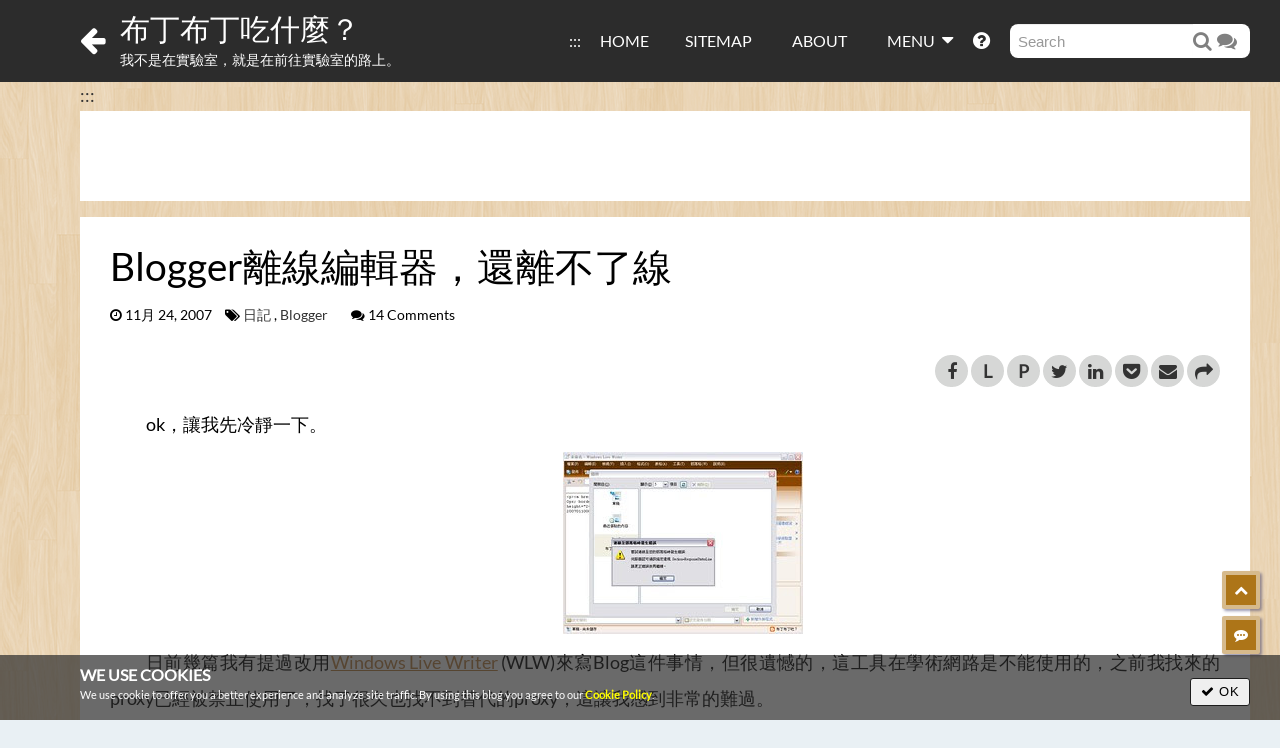

--- FILE ---
content_type: text/html; charset=UTF-8
request_url: https://blog.pulipuli.info/2007/11/blog_24.html
body_size: 26266
content:
<!DOCTYPE html>
<html dir='ltr' xmlns='http://www.w3.org/1999/xhtml' xmlns:b='http://www.google.com/2005/gml/b' xmlns:data='http://www.google.com/2005/gml/data' xmlns:expr='http://www.google.com/2005/gml/expr'>
<head>
<link href='https://www.blogger.com/static/v1/widgets/2944754296-widget_css_bundle.css' rel='stylesheet' type='text/css'/>
<title>
Blogger離線編輯器&#65292;還離不了線 - 布丁布丁吃什麼&#65311;
</title>
<meta content='text/html; charset=UTF-8' http-equiv='Content-Type'/>
<meta content='blogger' name='generator'/>
<link href='https://blog.pulipuli.info/favicon.ico' rel='icon' type='image/x-icon'/>
<link href='http://blog.pulipuli.info/2007/11/blog_24.html' rel='canonical'/>
<link rel="alternate" type="application/atom+xml" title="布丁布丁吃什麼&#65311; - Atom" href="https://blog.pulipuli.info/feeds/posts/default" />
<link rel="alternate" type="application/rss+xml" title="布丁布丁吃什麼&#65311; - RSS" href="https://blog.pulipuli.info/feeds/posts/default?alt=rss" />
<link rel="service.post" type="application/atom+xml" title="布丁布丁吃什麼&#65311; - Atom" href="https://www.blogger.com/feeds/16607461/posts/default" />

<link rel="alternate" type="application/atom+xml" title="布丁布丁吃什麼&#65311; - Atom" href="https://blog.pulipuli.info/feeds/1150467706019819958/comments/default" />
<!--Can't find substitution for tag [blog.ieCssRetrofitLinks]-->
<link href='http://farm3.static.flickr.com/2309/2057520158_cd381cf5c3_m.jpg' rel='image_src'/>
<meta content='http://blog.pulipuli.info/2007/11/blog_24.html' property='og:url'/>
<meta content='Blogger離線編輯器，還離不了線' property='og:title'/>
<meta content='布丁布丁吃布丁分享網頁技術、讀書心得的園地。' property='og:description'/>
<meta content='https://lh3.googleusercontent.com/blogger_img_proxy/AEn0k_uYdeD4Bra-cm1u3pjQbI3U11iYwZbsvc8tnIRyI0e9mMEjjTz3v4ztv9dBUJ-gbv9e9YSn27J6LNsL7iQGgKucILclceWHhBPUEaIYbYjyCG_3Yv1hS81_h58VbpizsOqr=w1200-h630-p-k-no-nu' property='og:image'/>
<style id='page-skin-1' type='text/css'><!--

--></style>
<link href='//netdna.bootstrapcdn.com/font-awesome/4.4.0/css/font-awesome.css' rel='stylesheet' type='text/css'/>
<meta content='width=device-width, initial-scale=1, maximum-scale=1' name='viewport'/>
<link href='//lh3.googleusercontent.com/-EJjh-ZlKl64/VvtjyofcjNI/AAAAAAACuME/hYJhk_ZuORs/s0/pulipuli192x192.jpg' rel='shortcut icon' type='image/vnd.microsoft.icon'/>
<meta content='#A1501A' name='theme-color'/>
<link href='//lh3.googleusercontent.com/-EJjh-ZlKl64/VvtjyofcjNI/AAAAAAACuME/hYJhk_ZuORs/s0/pulipuli192x192.jpg' rel='icon' sizes='192x192'/>
<link href='//lh3.googleusercontent.com/-vjf_alp-zjQ/VvtkKVpqCjI/AAAAAAACuMI/HPJXcEemwok/s0/pulipuli144x144.jpg' rel='apple-touch-icon' sizes='144x144'/>
<meta content='Blogger離線編輯器，還離不了線' property='og:title'/>
<meta content='http://blog.pulipuli.info/2007/11/blog_24.html' property='og:url'/>
<meta content='article' property='og:type'/>
<meta content='布丁布丁吃什麼？' property='og:site_name'/>
<meta content='http://farm3.static.flickr.com/2309/2057520158_cd381cf5c3_m.jpg' property='og:image'/>
<link href='http://farm3.static.flickr.com/2309/2057520158_cd381cf5c3_m.jpg' rel='image_src'/>
<meta content='131200250238772' property='fb:admins'/>
<meta content='131200250238772' property='fb:pages'/>
<meta content='09F5F270E3016847B9723E71AEE3FC24' name='msvalidate.01'/>
<meta content='0XST85Xh5F' name='baidu-site-verification'/>
<meta content='102285e6f21741f433c6400b5ec23fa7' name='p:domain_verify'/>
<script src='//pulipulichen.github.io/Pulipuli-Blog/lib-for-link/dist/vendors.js' type='text/javascript'></script>
<script src='//pulipulichen.github.io/Pulipuli-Blog/lib-for-link/dist/global-header.js' type='text/javascript'></script>
<script src='//pulipulichen.github.io/Pulipuli-Blog/lib-for-link/dist/item-header.js' type='text/javascript'></script>
<meta content='zh-Hant-TW' name='citation_language'/>
<meta class='blog-variables' data-blog-canonicalHomepageUrl='http://blog.pulipuli.info/' data-blog-canonicalUrl='http://blog.pulipuli.info/2007/11/blog_24.html' data-blog-homepageUrl='https://blog.pulipuli.info/' data-blog-url='https://blog.pulipuli.info/2007/11/blog_24.html'/>
<link href='https://www.blogger.com/dyn-css/authorization.css?targetBlogID=16607461&amp;zx=a7c52470-6be1-4082-a30f-b13ad4d89fa8' media='none' onload='if(media!=&#39;all&#39;)media=&#39;all&#39;' rel='stylesheet'/><noscript><link href='https://www.blogger.com/dyn-css/authorization.css?targetBlogID=16607461&amp;zx=a7c52470-6be1-4082-a30f-b13ad4d89fa8' rel='stylesheet'/></noscript>
<meta name='google-adsense-platform-account' content='ca-host-pub-1556223355139109'/>
<meta name='google-adsense-platform-domain' content='blogspot.com'/>

<!-- data-ad-client=ca-pub-1866747503935842 -->

</head>
<body>
<div class='firstload-background'></div>
<div class='site' id='page'>
<div id='masthead' role='banner'>
<div class='container'>
<div class='navbar navbar-inverse'>
<div class='navbar-inner'>
<div class='btn-navbar' data-target='.nav-collapse' data-toggle='collapse' type='button'>
<i aria-hidden='true' class='fa fa-bars'></i>
</div>
<header>
<div class='back-button'>
<i aria-hidden='true' class='fa fa-arrow-left'></i>
</div>
<div class='header section' id='header'><div class='widget Header' data-version='1' id='Header1'>
<div class='no-header-image' id='header-inner'>
<div class='titlewrapper'>
<h1 class='title'>
<a accesskey='H' href='https://blog.pulipuli.info/'>布丁布丁吃什麼&#65311;</a>
</h1>
</div>
<div class='descriptionwrapper' url='https://blog.pulipuli.info/2007/11/blog_24.html'>
<p class='description'><span>我不是在實驗室&#65292;就是在前往實驗室的路上&#12290;</span></p>
</div>
</div>
</div></div>
</header>
<div class='search-bar'>
<div class='nav-search'>
<form class='gcse-placeholder' id='searchform' onsubmit='return false'>
<input autocomplete='off' class='gsc-input-placeholder search_input' name='search' placeholder='Search' size='10' title='Search' type='text'/>
<div class='srch_btn'>
<i aria-hidden='true' class='fa fa-search'></i>
</div>
<div class='felo-search'>
<i aria-hidden='true' class='fa fa-comments'></i>
</div>
</form>
</div>
</div>
<nav>
<div class='nav-collapse collapse'>
<ul class='nav' id='menu-primary'>
<li class='home'>
<a accesskey='U' class='accesskey-menu' href='#menu-anchor' id='menu-anchor' title='accesskey: menu'> ::: </a>
<a accesskey='N' class='accesskey-menu' href='#menu-anchor' title='accesskey: menu'></a>
<a href='https://blog.pulipuli.info/' title='HOME 回到首頁'>HOME</a>
</li>
<li><a href='/p/sitemap.html#sitemap' title='SITEMAP 網站地圖'>SITEMAP</a></li>
<li><a href='/p/about_38.html' title='ABOUT 關於布丁'>ABOUT</a></li>
<li class='dropdown'>
<a class='dropdown-toggle' data-toggle='dropdown'>
          MENU
          <i aria-hidden='true' class='fa fa-caret-down'></i>
</a>
<ul class='dropdown-menu'>
<li class='search'>
<form action='#' class='gcse-placeholder-dropdown' onsubmit='return false' role='search'>
<input autocomplete='off' class='gsc-input-placeholder search_input' name='search' placeholder='Search' size='10' title='Search' type='text'/>
<div class='srch_btn-dropdown'>
<i aria-hidden='true' class='fa fa-search'></i>
</div>
<div class='felo-search'>
<i aria-hidden='true' class='fa fa-comments'></i>
</div>
</form>
</li>
<li><a href='/' title='HOME 回到首頁'>HOME 回到首頁</a></li>
<li><a href='/p/sitemap.html#sitemap' title='SITEMAP 網站地圖'>SITEMAP 網站地圖</a></li>
<li><a href='/p/about_38.html' title='ABOUT 關於布丁'>ABOUT 關於布丁</a></li>
<li><a href='/p/publications.html' title='PUBLICATIONS 發表'>PUBLICATIONS 發表</a></li>
<li><a href='/search/label/作品' title='WORKS 作品'>WORKS 作品</a></li>
<li><a href='/p/archives.html' title='ARCHIVES 文章列表'>ARCHIVES 文章列表</a></li>
<li><a href='/p/labels.html' title='LABELS 標籤'>LABELS 標籤</a></li>
<li><a href='/p/donation.html' title='DONATE 捐款'>DONATE 捐款</a></li>
<li><a href='/p/sitemap.html#subscribe' title='SUBSCRIBE 訂閱'>SUBSCRIBE 訂閱</a></li>
<li><a href='/p/2024-guestbook-2024.html#comment-editor' title='CONTACT 聯絡布丁'>CONTACT 聯絡布丁</a></li>
</ul>
</li>
<li class='help'>
<a href='/p/sitemap.html'>
<i aria-hidden='true' class='icon fa fa-question-circle' title='HELP'></i>
<span class='title'>HELP</span>
</a>
</li>
</ul>
</div>
</nav>
</div>
</div>
</div>
</div>
<div class='clear'></div>
<div class='container' id='content-wrapper'>
<div class='row' id='primary'>
<div class='span9 main' id='content' role='main'>
<a accesskey='C' href='#content-anchor' id='content-anchor' title='accesskey: main section'> ::: </a>
<div class='widget-AdSense-container'>
<div class='widget AdSense' data-version='1' id='AdSense4' style='margin-bottom: 1rem;'>
<div class='widget-content'>
<script async='async' crossorigin='anonymous' src='https://pagead2.googlesyndication.com/pagead/js/adsbygoogle.js?client=ca-pub-1866747503935842&host=ca-host-pub-1556223355139109'></script>
<ins class='adsbygoogle' data-ad-client='ca-pub-1866747503935842' data-ad-format='horizontal' data-ad-host='ca-host-pub-1556223355139109' data-ad-slot='4841994026' data-full-width-responsive='true' style='display:block'></ins>
<div class='clear'></div>
</div>
</div>
</div>
<div class='main section' id='main'><div class='widget Blog' data-version='1' id='Blog1'>
<span class='post-variables' data-post-id='1150467706019819958'>
<span class='post-variable' data-post-author='布丁布丁吃布丁' data-post-commentConfig='{}' data-post-commentJso='null' data-post-commentMsgs='null' data-post-id='1150467706019819958' data-post-link='' data-post-numComments='14' data-post-timestamp='11月 24, 2007' data-post-title='Blogger離線編輯器，還離不了線' data-post-url='https://blog.pulipuli.info/2007/11/blog_24.html'></span>
<span class='label-variable' data-label-name='日記'></span>
<span class='label-variable' data-label-name='Blogger'></span>
<span class='admin-variable item-control blog-admin pid-1649634250' data-post-adminClass='blog-admin pid-1649634250'></span>
</span>
<div class='post'>
<div class='entry-container'>
<div class='entry-content'>
<article class='article'>
<h1>
Blogger離線編輯器&#65292;還離不了線
<div class='meta1'>
<p>
<small>
<span class='timestamp'>
<i class='fa fa-clock-o'></i>
11月 24, 2007
</span>
<span>
<i class='fa fa-tags'></i>
<span class='label-info'>
<a href='https://blog.pulipuli.info/search/label/%E6%97%A5%E8%A8%98' rel='tag'>日記</a>
,
<a href='https://blog.pulipuli.info/search/label/Blogger' rel='tag'>Blogger</a>
</span>
</span>
<span class='comment-count'>
<i class='fa fa-comments'></i>
14 Comments
                </span>
<span class='item-control blog-admin pid-1649634250'>
<a class='edit-url' href='https://www.blogger.com/post-edit.g?blogID=16607461&postID=1150467706019819958&from=pencil' target='_blank' title='編輯文章'>
<i aria-hidden='true' class='fa fa-pencil-square-o'></i>
      Edit
    </a>
<a class='copy-html-button'>
<i aria-hidden='true' class='fa fa-code'></i>
      Copy
    </a>
<a class='download-article-button'>
<i aria-hidden='true' class='fa fa-download'></i>
      Download
    </a>
<span class='article-stats-container'></span>
</span>
</small>
</p>
</div>
</h1>
<div class='share-button-before-article'>
<ul class='share-story'>
<li class='view-count'><a class='tips social-button view-count' data-title='觀看數' title='View count'>
<i class='fa fa-bar-chart'></i>
<span class='view-count' post-url='https://blog.pulipuli.info/2007/11/blog_24.html'></span>
<span class='view-time full'>
            最近<span class='hour'></span>小時內有人閱讀這篇文章
        </span>
<span class='view-time short'>
<i class='fa fa-eye'></i>
<span class='hour'></span>
</span>
</a></li>
<li class='facebook'><a class='tips social-button facebook' data-title='分享到Facebook' href='https://www.facebook.com/sharer/sharer.php?u=https://blog.pulipuli.info/2007/11/blog_24.html' onclick='BLOG_STATISTIC.log(this, &#39;share_facebook&#39;, &#39;https://blog.pulipuli.info/2007/11/blog_24.html&#39;)' target='_blank' title='Share to Facebook'>
<i class='fa fa-facebook'></i>
</a></li>
<li class='line'><a class='tips social-button line' data-title='分享到LINE' href='line://msg/text/https://blog.pulipuli.info/2007/11/blog_24.html' onclick='BLOG_STATISTIC.log(this, &#39;share_line&#39;, &#39;https://blog.pulipuli.info/2007/11/blog_24.html&#39;)' target='_blank' title='Share to LINE'>
<strong>L</strong>
</a></li>
<li class='plurk'><a class='tips social-button plurk' data-title='分享到Plurk' href='http://www.plurk.com/m?qualifier=shares&content=https://blog.pulipuli.info/2007/11/blog_24.html' onclick='BLOG_STATISTIC.log(this, &#39;share_plurk&#39;, &#39;https://blog.pulipuli.info/2007/11/blog_24.html&#39;)' target='_blank' title='Share to Plurk'>
<strong>P</strong>
</a></li>
<li class='twitter'><a class='tips social-button twitter' data-title='分享到Twitter' href='https://twitter.com/intent/tweet?url=https://blog.pulipuli.info/2007/11/blog_24.html' onclick='BLOG_STATISTIC.log(this, &#39;share_twitter&#39;, &#39;https://blog.pulipuli.info/2007/11/blog_24.html&#39;)' target='_blank' title='Share to Twitter'>
<i class='fa fa-twitter'></i>
</a></li>
<li class='linkedin'><a class='tips social-button linkedin' data-title='分享到LinkedIn' href='https://www.linkedin.com/shareArticle?mini=true&url=https://blog.pulipuli.info/2007/11/blog_24.html' onclick='BLOG_STATISTIC.log(this, &#39;share_linkedin&#39;, &#39;https://blog.pulipuli.info/2007/11/blog_24.html&#39;)' target='_blank' title='Share to LinkedIn'>
<i class='fa fa-linkedin'></i>
</a></li>
<li class='pocket'><a class='tips social-button pocket' data-title='儲存到Pocket' href='https://getpocket.com/edit?url=https://blog.pulipuli.info/2007/11/blog_24.html' onclick='BLOG_STATISTIC.log(this, &#39;share_pocket&#39;, &#39;https://blog.pulipuli.info/2007/11/blog_24.html&#39;)' target='_blank' title='Save to Pocket'>
<i class='fa fa-get-pocket'></i>
</a></li>
<li class='email'><a class='tips social-button email' data-title='分享到Email' href='mailto:?subject=Blogger離線編輯器，還離不了線&body=https://blog.pulipuli.info/2007/11/blog_24.html' onclick='BLOG_STATISTIC.log(this, &#39;share_email&#39;, &#39;https://blog.pulipuli.info/2007/11/blog_24.html&#39;)' target='_blank' title='Share to E-Mail'>
<i class='fa fa-envelope'></i>
</a></li>
<li class='web-share-api'><a class='tips social-button web-share-api' data-title='分享到其他地方' onclick='BLOG_STATISTIC.log(this, &#39;share_web_share_api&#39;, &#39;https://blog.pulipuli.info/2007/11/blog_24.html&#39;, &#39;Blogger離線編輯器，還離不了線&#39;)' title='Share...'>
<i class='fa fa-share'></i>
<span class='share-count' post-url='https://blog.pulipuli.info/2007/11/blog_24.html'></span>
</a></li>
</ul>
</div>

<p>ok&#65292;讓我先冷靜一下&#12290;</p>
<p style="TEXT-ALIGN: center"><a href="http://www.flickr.com/photos/21169961@N07/2057520158/"><img alt="2007-11-23_231112" dragover="true" height="182" src="https://lh3.googleusercontent.com/blogger_img_proxy/AEn0k_uYdeD4Bra-cm1u3pjQbI3U11iYwZbsvc8tnIRyI0e9mMEjjTz3v4ztv9dBUJ-gbv9e9YSn27J6LNsL7iQGgKucILclceWHhBPUEaIYbYjyCG_3Yv1hS81_h58VbpizsOqr=s0-d" style="BORDER-TOP-WIDTH: 0px; BORDER-LEFT-WIDTH: 0px; BORDER-BOTTOM-WIDTH: 0px; BORDER-RIGHT-WIDTH: 0px" width="240"></a></p>
<p>日前幾篇我有提過改用<a href="http://pulipuli.blogspot.com/2007/11/blog.html" target="_blank">Windows Live Writer</a> (WLW)來寫Blog這件事情&#65292;但很遺憾的&#65292;這工具在學術網路是不能使用的&#65292;之前我找來的proxy已經被禁止使用了&#65292;找了很久也找不到替代的proxy&#65292;這讓我感到非常的難過&#12290;</p>
<p>嚐過Blog離線編輯器的甜頭&#65292;我便去找了其他的Blog離線編輯軟體&#65292;試用過了ScribeFire&#12289;Zoundry&#12289;Flock&#65292;看了一些軟體的評論&#12290;老實說&#65292;沒有一個讓我滿意的軟體出現&#12290;</p>
<p>作為一個Blog離線編輯軟體&#65292;尤其是在現在這個Blogger平台上&#65292;需要的功能有&#65306;</p>
<ul>
<li>WYSIWYG編輯器&#65306;當然&#65292;難道還真的像原始人在寫HTML啊&#65311;這點來說&#65292;WLW其實是不及格的&#65292;他的編輯器沒擺在工具列上&#65292;這會影響到編寫Blog的速度&#12290;</li>
<li>整合上傳圖片&#65306;除了WLW之外&#65292;全部不及格&#12290;用Picasa或Flickr已經超出我們的討論範圍了&#65292;我是要離線撰寫&#65292;你還要我連到那些網站去上傳&#65292;一整個就是目標錯誤(對&#65292;我就是在說Flock)&#12290;</li>
<li>整合tags/catelogries&#65306;只有WLW可以正常抓到&#65292;Zoundry可以加入Categories&#65292;雖然抓不到Blogger上的&#12290;</li>
</ul>
<p>其他功能&#65311;隨意吧&#65292;對我來說至少要能夠方便發一篇圖文並貌的Blog是最重要的事情&#12290;可惜的是&#65292;因proxy限制了WLW之後&#65292;我找不到一個能取代WLW的軟體&#65292;至多只有勉強能夠替代的&#65292;就是像我現在用的Zoundy&#65292;並搭配原始的Blogger編輯器上傳圖片&#12290;</p>
<p style="TEXT-ALIGN: center"><a href="https://blogger.googleusercontent.com/img/b/R29vZ2xl/AVvXsEjbE3PfIlZu-vZOVY5hXX2Wjf_l4gZtqTyBOK6C5lLY8jdiLKViS-FdG5KaI3-8rG7sJMQDqOR_slNeaMHr8xAECR_cAaIo_14-DKbqKCoNAPPchUWHZRtlR4XFvskifp7vUz6cMg/s1600-h/2007-11-24_021502.jpg" onblur="try {parent.deselectBloggerImageGracefully();} catch(e) {}"><img border="0" height="256" id="BLOGGER_PHOTO_ID_5136101555854995474" name="BLOGGER_PHOTO_ID_5136101555854995474" src="https://blogger.googleusercontent.com/img/b/R29vZ2xl/AVvXsEjbE3PfIlZu-vZOVY5hXX2Wjf_l4gZtqTyBOK6C5lLY8jdiLKViS-FdG5KaI3-8rG7sJMQDqOR_slNeaMHr8xAECR_cAaIo_14-DKbqKCoNAPPchUWHZRtlR4XFvskifp7vUz6cMg/s320-rw/2007-11-24_021502.jpg" style="CURSOR: pointer" width="320"/></a></p>
<p style="TEXT-ALIGN: left">好吧&#65292;我承認這樣還是有好處的&#12290;一來是Zoundry是一個合格的WYSIWG編輯器&#65292;比起WLW好用多了&#12290;二來是在Blogger上傳圖片的原始方式&#65292;圖片上傳最大可以到1600*1200(的樣子)&#65292;WLW會把原本圖片縮小&#65292;雖然明明同樣是上傳到Picasa&#12290;</p>
<p>但重點還是沒有整合&#65292;一點也不方便&#12290;</p>
<p>以下歡迎讀者推薦你們寫Blog的方法&#65292;請多給我些建議吧<a href="http://pulipuli.blogspot.com/2007/11/zoomify.html">大型圖片瀏覽器Zoomify使用教學</a>&#12290;</p>
</article>
</div>
</div>
<div class='clear'></div>
<div class='entry-meta clearfix'>
<div class='up_arrow'></div>
<aside>
<div class='pull-left author-meta'>
<img alt='Pulipuli Chen' class='avatar-author' src='//lh4.googleusercontent.com/-hXuqJqJPgwI/AAAAAAAAAAI/AAAAAAACpzs/iNqWVlpByeU/s55-c/photo.jpg' title='Pulipuli Chen'/>
<h4>
<a href='/p/about_38.html'>
        布丁布丁吃布丁
      </a>
<span class='creative-commons bl_popover' data-content='「Blogger離線編輯器，還離不了線」是由布丁布丁吃布丁製作，以創用CC 姓名標示-非商業性-相同方式分享 3.0 台灣 授權條款釋出。' data-placement='top' data-title='創用 CC 授權條款' data-trigger='hover'>
<a class='img' href='//creativecommons.org/licenses/by-nc-sa/3.0/tw/' rel='license'>
<img alt='創用 CC 授權條款' src='//i.creativecommons.org/l/by-nc-sa/3.0/tw/80x15.png'/>
</a>
<i aria-hidden='true' class='fa fa-info-circle'></i>
<span style='display: none'>
<span class='title' href='//purl.org/dc/dcmitype/Text' property='dct:title' rel='dct:type' xmlns:dct='//purl.org/dc/terms/'>
Blogger離線編輯器&#65292;還離不了線
</span>
        是由
        <a class='author' href='' property='cc:attributionName' rel='cc:attributionURL' xmlns:cc='//creativecommons.org/ns#'>布丁布丁吃布丁</a>
        製作&#65292;以<a href='//creativecommons.org/licenses/by-nc-sa/3.0/tw/' rel='license'>創用CC 姓名標示-非商業性-相同方式分享 3.0 台灣 授權條款</a>釋出&#12290;
      </span>
</span>
</h4>
<div class='introduction'>
    這個布丁是在無聊的世界中找尋樂趣的一種不能吃的食物&#65292;喜愛動漫畫&#12289;遊戲&#12289;程式&#65292;以及跟世間脫節的生活步調&#12290;
  </div>
</div>
<div class='ciation' style='display: none;'>
<div class='post-footer'>
<div class='post-footer-line post-footer-line-1'>
<span class='post-author vcard'>
<span class='fn'>
<a href='https://www.blogger.com/profile/13614721642960940190' rel='author' title='author profile'>
布丁布丁吃布丁
</a>
</span>
</span>
<span class='post-timestamp'>
於
<a class='timestamp-link' href='https://blog.pulipuli.info/2007/11/blog_24.html' rel='bookmark' title='permanent link'>
<abbr class='published' title='2007-11-24T02:26:00+08:00'>
11月 24, 2007
</abbr>
</a>
</span>
<span class='post-comment-link'>
</span>
</div>
<div class='post-footer-line post-footer-line-2'>
</div>
<h2 class='date-header'><span>2007年11月24日 星期六</span></h2>
<span class='post-labels'>
標籤&#65306;
<a href='https://blog.pulipuli.info/search/label/%E6%97%A5%E8%A8%98' rel='tag'>日記</a>,
<a href='https://blog.pulipuli.info/search/label/Blogger' rel='tag'>Blogger</a>
</span>
</div>
</div>
<div class='pull-right share-story-container'>
<ul class='share-story'>
<li class='view-count'><a class='tips social-button view-count' data-title='觀看數' title='View count'>
<i class='fa fa-bar-chart'></i>
<span class='view-count' post-url='https://blog.pulipuli.info/2007/11/blog_24.html'></span>
<span class='view-time full'>
            最近<span class='hour'></span>小時內有人閱讀這篇文章
        </span>
<span class='view-time short'>
<i class='fa fa-eye'></i>
<span class='hour'></span>
</span>
</a></li>
<li class='facebook'><a class='tips social-button facebook' data-title='分享到Facebook' href='https://www.facebook.com/sharer/sharer.php?u=https://blog.pulipuli.info/2007/11/blog_24.html' onclick='BLOG_STATISTIC.log(this, &#39;share_facebook&#39;, &#39;https://blog.pulipuli.info/2007/11/blog_24.html&#39;)' target='_blank' title='Share to Facebook'>
<i class='fa fa-facebook'></i>
</a></li>
<li class='line'><a class='tips social-button line' data-title='分享到LINE' href='line://msg/text/https://blog.pulipuli.info/2007/11/blog_24.html' onclick='BLOG_STATISTIC.log(this, &#39;share_line&#39;, &#39;https://blog.pulipuli.info/2007/11/blog_24.html&#39;)' target='_blank' title='Share to LINE'>
<strong>L</strong>
</a></li>
<li class='plurk'><a class='tips social-button plurk' data-title='分享到Plurk' href='http://www.plurk.com/m?qualifier=shares&content=https://blog.pulipuli.info/2007/11/blog_24.html' onclick='BLOG_STATISTIC.log(this, &#39;share_plurk&#39;, &#39;https://blog.pulipuli.info/2007/11/blog_24.html&#39;)' target='_blank' title='Share to Plurk'>
<strong>P</strong>
</a></li>
<li class='twitter'><a class='tips social-button twitter' data-title='分享到Twitter' href='https://twitter.com/intent/tweet?url=https://blog.pulipuli.info/2007/11/blog_24.html' onclick='BLOG_STATISTIC.log(this, &#39;share_twitter&#39;, &#39;https://blog.pulipuli.info/2007/11/blog_24.html&#39;)' target='_blank' title='Share to Twitter'>
<i class='fa fa-twitter'></i>
</a></li>
<li class='linkedin'><a class='tips social-button linkedin' data-title='分享到LinkedIn' href='https://www.linkedin.com/shareArticle?mini=true&url=https://blog.pulipuli.info/2007/11/blog_24.html' onclick='BLOG_STATISTIC.log(this, &#39;share_linkedin&#39;, &#39;https://blog.pulipuli.info/2007/11/blog_24.html&#39;)' target='_blank' title='Share to LinkedIn'>
<i class='fa fa-linkedin'></i>
</a></li>
<li class='pocket'><a class='tips social-button pocket' data-title='儲存到Pocket' href='https://getpocket.com/edit?url=https://blog.pulipuli.info/2007/11/blog_24.html' onclick='BLOG_STATISTIC.log(this, &#39;share_pocket&#39;, &#39;https://blog.pulipuli.info/2007/11/blog_24.html&#39;)' target='_blank' title='Save to Pocket'>
<i class='fa fa-get-pocket'></i>
</a></li>
<li class='email'><a class='tips social-button email' data-title='分享到Email' href='mailto:?subject=Blogger離線編輯器，還離不了線&body=https://blog.pulipuli.info/2007/11/blog_24.html' onclick='BLOG_STATISTIC.log(this, &#39;share_email&#39;, &#39;https://blog.pulipuli.info/2007/11/blog_24.html&#39;)' target='_blank' title='Share to E-Mail'>
<i class='fa fa-envelope'></i>
</a></li>
<li class='web-share-api'><a class='tips social-button web-share-api' data-title='分享到其他地方' onclick='BLOG_STATISTIC.log(this, &#39;share_web_share_api&#39;, &#39;https://blog.pulipuli.info/2007/11/blog_24.html&#39;, &#39;Blogger離線編輯器，還離不了線&#39;)' title='Share...'>
<i class='fa fa-share'></i>
<span class='share-count' post-url='https://blog.pulipuli.info/2007/11/blog_24.html'></span>
</a></li>
</ul>
<ul class='share-story about'>
<li>
<a href='/p/about_38.html'>
<i aria-hidden='true' class='fa fa-info-circle'></i>
            關於布丁
        </a>
</li>
<li>
<a href='/p/sitemap.html#subscribe'>
<i aria-hidden='true' class='fa fa-rss-square'></i>
            訂閱BLOG
        </a>
</li>
<li>
<a href='/p/donation.html'>
<i aria-hidden='true' class='fa fa-coffee'></i>
            贊助
        </a>
</li>
</ul>
</div>
<div class='clear'></div>
</aside>
</div>
<div class='related-posts hidden'>
<div class='title'><h4>Related Posts</h4></div>
<div class='carousel_related owl-carousel owl-theme' id='owl-demo'></div>
</div>
<div style='clear:both'></div>
</div>
<div class='comments' id='comments'>
<a id='comments-anchor' name='comments-anchor'></a>
<h4>
<span class='count'>總共14 則留言</span>
    (
      <a class='comment-form-iframe' href='#comment-form-iframe'>我要發問</a>
      ,
      <a class='toggle-comment-display hide-comments' href='#'>隱藏留言</a>
<a class='toggle-comment-display show-comments' href='#'>顯示留言</a>
    )
  </h4>
<div class='comments-content'>
<script async='async' src='' type='text/javascript'></script>
<div id='comment-holder'>
<div class="comment-thread toplevel-thread"><ol id="top-ra"><li class="comment" id="c5211627605091174838"><div class="avatar-image-container"><img src="//www.blogger.com/img/blogger_logo_round_35.png" alt=""/></div><div class="comment-block"><div class="comment-header"><cite class="user"><a href="https://www.blogger.com/profile/03945078909221640683" rel="nofollow">vibbow</a></cite><span class="icon user "></span><span class="datetime secondary-text"><a rel="nofollow" href="https://blog.pulipuli.info/2007/11/blog_24.html?showComment=1221311880000#c5211627605091174838">2008年9月13日 晚上9:18</a></span></div><p class="comment-content">你的WLM能写BLOGGER&#65311;&#65311;<br>我的总是连接不上BLOGGER诶..</p><span class="comment-actions secondary-text"><a class="comment-reply" target="_self" data-comment-id="5211627605091174838">回覆</a><span class="item-control blog-admin blog-admin pid-1906049377"><a target="_self" href="https://www.blogger.com/comment/delete/16607461/5211627605091174838">刪除</a></span></span></div><div class="comment-replies"><div id="c5211627605091174838-rt" class="comment-thread inline-thread hidden"><span class="thread-toggle thread-expanded"><span class="thread-arrow"></span><span class="thread-count"><a target="_self">回覆</a></span></span><ol id="c5211627605091174838-ra" class="thread-chrome thread-expanded"><div></div><div id="c5211627605091174838-continue" class="continue"><a class="comment-reply" target="_self" data-comment-id="5211627605091174838">回覆</a></div></ol></div></div><div class="comment-replybox-single" id="c5211627605091174838-ce"></div></li><li class="comment" id="c4551650456821547000"><div class="avatar-image-container"><img src="//1.bp.blogspot.com/_yr4MQB4zDus/SZ4Mb30N0aI/AAAAAAAAFUg/3OGhwhzBUOg/S45-s35/pudding%252850px%2529.jpg" alt=""/></div><div class="comment-block"><div class="comment-header"><cite class="user"><a href="https://www.blogger.com/profile/13614721642960940190" rel="nofollow">布丁布丁吃布丁</a></cite><span class="icon user blog-author"></span><span class="datetime secondary-text"><a rel="nofollow" href="https://blog.pulipuli.info/2007/11/blog_24.html?showComment=1221314520000#c4551650456821547000">2008年9月13日 晚上10:02</a></span></div><p class="comment-content">可以啊&#65292;你是不是帳戶設定沒有設好&#65311;</p><span class="comment-actions secondary-text"><a class="comment-reply" target="_self" data-comment-id="4551650456821547000">回覆</a><span class="item-control blog-admin blog-admin pid-1649634250"><a target="_self" href="https://www.blogger.com/comment/delete/16607461/4551650456821547000">刪除</a></span></span></div><div class="comment-replies"><div id="c4551650456821547000-rt" class="comment-thread inline-thread hidden"><span class="thread-toggle thread-expanded"><span class="thread-arrow"></span><span class="thread-count"><a target="_self">回覆</a></span></span><ol id="c4551650456821547000-ra" class="thread-chrome thread-expanded"><div></div><div id="c4551650456821547000-continue" class="continue"><a class="comment-reply" target="_self" data-comment-id="4551650456821547000">回覆</a></div></ol></div></div><div class="comment-replybox-single" id="c4551650456821547000-ce"></div></li><li class="comment" id="c4137249998092714339"><div class="avatar-image-container"><img src="//www.blogger.com/img/blogger_logo_round_35.png" alt=""/></div><div class="comment-block"><div class="comment-header"><cite class="user"><a href="https://www.blogger.com/profile/08882866005165856986" rel="nofollow">Oleven</a></cite><span class="icon user "></span><span class="datetime secondary-text"><a rel="nofollow" href="https://blog.pulipuli.info/2007/11/blog_24.html?showComment=1224927060000#c4137249998092714339">2008年10月25日 下午5:31</a></span></div><p class="comment-content">那应该怎么设置?</p><span class="comment-actions secondary-text"><a class="comment-reply" target="_self" data-comment-id="4137249998092714339">回覆</a><span class="item-control blog-admin blog-admin pid-1451740166"><a target="_self" href="https://www.blogger.com/comment/delete/16607461/4137249998092714339">刪除</a></span></span></div><div class="comment-replies"><div id="c4137249998092714339-rt" class="comment-thread inline-thread hidden"><span class="thread-toggle thread-expanded"><span class="thread-arrow"></span><span class="thread-count"><a target="_self">回覆</a></span></span><ol id="c4137249998092714339-ra" class="thread-chrome thread-expanded"><div></div><div id="c4137249998092714339-continue" class="continue"><a class="comment-reply" target="_self" data-comment-id="4137249998092714339">回覆</a></div></ol></div></div><div class="comment-replybox-single" id="c4137249998092714339-ce"></div></li><li class="comment" id="c4416916858299574512"><div class="avatar-image-container"><img src="//1.bp.blogspot.com/_yr4MQB4zDus/SZ4Mb30N0aI/AAAAAAAAFUg/3OGhwhzBUOg/S45-s35/pudding%252850px%2529.jpg" alt=""/></div><div class="comment-block"><div class="comment-header"><cite class="user"><a href="https://www.blogger.com/profile/13614721642960940190" rel="nofollow">布丁布丁吃布丁</a></cite><span class="icon user blog-author"></span><span class="datetime secondary-text"><a rel="nofollow" href="https://blog.pulipuli.info/2007/11/blog_24.html?showComment=1224928560000#c4416916858299574512">2008年10月25日 下午5:56</a></span></div><p class="comment-content">後來版本應該有改過&#65292;應該直接輸入網站網址就會幫你偵測了&#12290;</p><span class="comment-actions secondary-text"><a class="comment-reply" target="_self" data-comment-id="4416916858299574512">回覆</a><span class="item-control blog-admin blog-admin pid-1649634250"><a target="_self" href="https://www.blogger.com/comment/delete/16607461/4416916858299574512">刪除</a></span></span></div><div class="comment-replies"><div id="c4416916858299574512-rt" class="comment-thread inline-thread hidden"><span class="thread-toggle thread-expanded"><span class="thread-arrow"></span><span class="thread-count"><a target="_self">回覆</a></span></span><ol id="c4416916858299574512-ra" class="thread-chrome thread-expanded"><div></div><div id="c4416916858299574512-continue" class="continue"><a class="comment-reply" target="_self" data-comment-id="4416916858299574512">回覆</a></div></ol></div></div><div class="comment-replybox-single" id="c4416916858299574512-ce"></div></li><li class="comment" id="c1459004512218514871"><div class="avatar-image-container"><img src="//blogger.googleusercontent.com/img/b/R29vZ2xl/AVvXsEjlm9uWYR_K4wTqk-QcNgmv9AEAHUN0IInpVC2LYN2DmpmrFDm3tl18L66DJzL4x_sKwFwCsm4PNRvSrEK3F6Iy36sSUnozcoBYBFjnda8K5WvrF0g_8yogzPqv0SEMLuA/s45-c/lost.jpg" alt=""/></div><div class="comment-block"><div class="comment-header"><cite class="user"><a href="https://www.blogger.com/profile/14995030819620932079" rel="nofollow">Lost</a></cite><span class="icon user "></span><span class="datetime secondary-text"><a rel="nofollow" href="https://blog.pulipuli.info/2007/11/blog_24.html?showComment=1225436220000#c1459004512218514871">2008年10月31日 下午2:57</a></span></div><p class="comment-content">可惜我试了wlw,zoundry都不行&#65292;无法发布&#12290;</p><span class="comment-actions secondary-text"><a class="comment-reply" target="_self" data-comment-id="1459004512218514871">回覆</a><span class="item-control blog-admin blog-admin pid-34586276"><a target="_self" href="https://www.blogger.com/comment/delete/16607461/1459004512218514871">刪除</a></span></span></div><div class="comment-replies"><div id="c1459004512218514871-rt" class="comment-thread inline-thread hidden"><span class="thread-toggle thread-expanded"><span class="thread-arrow"></span><span class="thread-count"><a target="_self">回覆</a></span></span><ol id="c1459004512218514871-ra" class="thread-chrome thread-expanded"><div></div><div id="c1459004512218514871-continue" class="continue"><a class="comment-reply" target="_self" data-comment-id="1459004512218514871">回覆</a></div></ol></div></div><div class="comment-replybox-single" id="c1459004512218514871-ce"></div></li><li class="comment" id="c807286366397391869"><div class="avatar-image-container"><img src="//1.bp.blogspot.com/_yr4MQB4zDus/SZ4Mb30N0aI/AAAAAAAAFUg/3OGhwhzBUOg/S45-s35/pudding%252850px%2529.jpg" alt=""/></div><div class="comment-block"><div class="comment-header"><cite class="user"><a href="https://www.blogger.com/profile/13614721642960940190" rel="nofollow">布丁布丁吃布丁</a></cite><span class="icon user blog-author"></span><span class="datetime secondary-text"><a rel="nofollow" href="https://blog.pulipuli.info/2007/11/blog_24.html?showComment=1225437060000#c807286366397391869">2008年10月31日 下午3:11</a></span></div><p class="comment-content">會不會被防火牆擋下來了&#65311;要不要跟網路管理員詢問一下&#65311;</p><span class="comment-actions secondary-text"><a class="comment-reply" target="_self" data-comment-id="807286366397391869">回覆</a><span class="item-control blog-admin blog-admin pid-1649634250"><a target="_self" href="https://www.blogger.com/comment/delete/16607461/807286366397391869">刪除</a></span></span></div><div class="comment-replies"><div id="c807286366397391869-rt" class="comment-thread inline-thread hidden"><span class="thread-toggle thread-expanded"><span class="thread-arrow"></span><span class="thread-count"><a target="_self">回覆</a></span></span><ol id="c807286366397391869-ra" class="thread-chrome thread-expanded"><div></div><div id="c807286366397391869-continue" class="continue"><a class="comment-reply" target="_self" data-comment-id="807286366397391869">回覆</a></div></ol></div></div><div class="comment-replybox-single" id="c807286366397391869-ce"></div></li><li class="comment" id="c8433511954205379063"><div class="avatar-image-container"><img src="//blogger.googleusercontent.com/img/b/R29vZ2xl/AVvXsEhjGHMnWNzcy_T8vsQnGS1tecbGiobpEsJHxcstr8NRfD8Ygpu_OnpjNORURxGiDQc2K0EsBePknvbu-0Roc2RQHKkkS3enZegIlVpGm8HuwbfYG0U22q6Mmqi6vmYBOQ/s45-c/Avril.jpg" alt=""/></div><div class="comment-block"><div class="comment-header"><cite class="user"><a href="https://www.blogger.com/profile/00288731322588973773" rel="nofollow">203X</a></cite><span class="icon user "></span><span class="datetime secondary-text"><a rel="nofollow" href="https://blog.pulipuli.info/2007/11/blog_24.html?showComment=1241391840000#c8433511954205379063">2009年5月4日 清晨7:04</a></span></div><p class="comment-content">GFW,在内地用不了的</p><span class="comment-actions secondary-text"><a class="comment-reply" target="_self" data-comment-id="8433511954205379063">回覆</a><span class="item-control blog-admin blog-admin pid-1445594850"><a target="_self" href="https://www.blogger.com/comment/delete/16607461/8433511954205379063">刪除</a></span></span></div><div class="comment-replies"><div id="c8433511954205379063-rt" class="comment-thread inline-thread hidden"><span class="thread-toggle thread-expanded"><span class="thread-arrow"></span><span class="thread-count"><a target="_self">回覆</a></span></span><ol id="c8433511954205379063-ra" class="thread-chrome thread-expanded"><div></div><div id="c8433511954205379063-continue" class="continue"><a class="comment-reply" target="_self" data-comment-id="8433511954205379063">回覆</a></div></ol></div></div><div class="comment-replybox-single" id="c8433511954205379063-ce"></div></li><li class="comment" id="c5062375984751414378"><div class="avatar-image-container"><img src="//1.bp.blogspot.com/_yr4MQB4zDus/SZ4Mb30N0aI/AAAAAAAAFUg/3OGhwhzBUOg/S45-s35/pudding%252850px%2529.jpg" alt=""/></div><div class="comment-block"><div class="comment-header"><cite class="user"><a href="https://www.blogger.com/profile/13614721642960940190" rel="nofollow">布丁布丁吃布丁</a></cite><span class="icon user blog-author"></span><span class="datetime secondary-text"><a rel="nofollow" href="https://blog.pulipuli.info/2007/11/blog_24.html?showComment=1241417580000#c5062375984751414378">2009年5月4日 下午2:13</a></span></div><p class="comment-content">深表遺憾&#8230;&#8230;</p><span class="comment-actions secondary-text"><a class="comment-reply" target="_self" data-comment-id="5062375984751414378">回覆</a><span class="item-control blog-admin blog-admin pid-1649634250"><a target="_self" href="https://www.blogger.com/comment/delete/16607461/5062375984751414378">刪除</a></span></span></div><div class="comment-replies"><div id="c5062375984751414378-rt" class="comment-thread inline-thread hidden"><span class="thread-toggle thread-expanded"><span class="thread-arrow"></span><span class="thread-count"><a target="_self">回覆</a></span></span><ol id="c5062375984751414378-ra" class="thread-chrome thread-expanded"><div></div><div id="c5062375984751414378-continue" class="continue"><a class="comment-reply" target="_self" data-comment-id="5062375984751414378">回覆</a></div></ol></div></div><div class="comment-replybox-single" id="c5062375984751414378-ce"></div></li><li class="comment" id="c3925651112487292437"><div class="avatar-image-container"><img src="//www.blogger.com/img/blogger_logo_round_35.png" alt=""/></div><div class="comment-block"><div class="comment-header"><cite class="user"><a href="https://www.blogger.com/profile/17801102967220301725" rel="nofollow">Unknown</a></cite><span class="icon user "></span><span class="datetime secondary-text"><a rel="nofollow" href="https://blog.pulipuli.info/2007/11/blog_24.html?showComment=1300371968443#c3925651112487292437">2011年3月17日 晚上10:26</a></span></div><p class="comment-content">這個軟體是不是不在更新了&#65311;</p><span class="comment-actions secondary-text"><a class="comment-reply" target="_self" data-comment-id="3925651112487292437">回覆</a><span class="item-control blog-admin blog-admin pid-1725972423"><a target="_self" href="https://www.blogger.com/comment/delete/16607461/3925651112487292437">刪除</a></span></span></div><div class="comment-replies"><div id="c3925651112487292437-rt" class="comment-thread inline-thread hidden"><span class="thread-toggle thread-expanded"><span class="thread-arrow"></span><span class="thread-count"><a target="_self">回覆</a></span></span><ol id="c3925651112487292437-ra" class="thread-chrome thread-expanded"><div></div><div id="c3925651112487292437-continue" class="continue"><a class="comment-reply" target="_self" data-comment-id="3925651112487292437">回覆</a></div></ol></div></div><div class="comment-replybox-single" id="c3925651112487292437-ce"></div></li><li class="comment" id="c368088615341994699"><div class="avatar-image-container"><img src="//1.bp.blogspot.com/_yr4MQB4zDus/SZ4Mb30N0aI/AAAAAAAAFUg/3OGhwhzBUOg/S45-s35/pudding%252850px%2529.jpg" alt=""/></div><div class="comment-block"><div class="comment-header"><cite class="user"><a href="https://www.blogger.com/profile/13614721642960940190" rel="nofollow">布丁布丁吃布丁</a></cite><span class="icon user blog-author"></span><span class="datetime secondary-text"><a rel="nofollow" href="https://blog.pulipuli.info/2007/11/blog_24.html?showComment=1300414240352#c368088615341994699">2011年3月18日 上午10:10</a></span></div><p class="comment-content">你是指哪個&#65311;zoundry已經改成raven&#65292;但似乎依然很久沒有更新了<br>http://www.zoundryraven.com/index.html</p><span class="comment-actions secondary-text"><a class="comment-reply" target="_self" data-comment-id="368088615341994699">回覆</a><span class="item-control blog-admin blog-admin pid-1649634250"><a target="_self" href="https://www.blogger.com/comment/delete/16607461/368088615341994699">刪除</a></span></span></div><div class="comment-replies"><div id="c368088615341994699-rt" class="comment-thread inline-thread hidden"><span class="thread-toggle thread-expanded"><span class="thread-arrow"></span><span class="thread-count"><a target="_self">回覆</a></span></span><ol id="c368088615341994699-ra" class="thread-chrome thread-expanded"><div></div><div id="c368088615341994699-continue" class="continue"><a class="comment-reply" target="_self" data-comment-id="368088615341994699">回覆</a></div></ol></div></div><div class="comment-replybox-single" id="c368088615341994699-ce"></div></li><li class="comment" id="c6221029304742858791"><div class="avatar-image-container"><img src="//www.blogger.com/img/blogger_logo_round_35.png" alt=""/></div><div class="comment-block"><div class="comment-header"><cite class="user"><a href="https://www.blogger.com/profile/17801102967220301725" rel="nofollow">Unknown</a></cite><span class="icon user "></span><span class="datetime secondary-text"><a rel="nofollow" href="https://blog.pulipuli.info/2007/11/blog_24.html?showComment=1300450064945#c6221029304742858791">2011年3月18日 晚上8:07</a></span></div><p class="comment-content">我最近用Zoundry Raven&#8482;發現無法新增文章&#65292;都會跳出錯誤訊息&#65292;真不知道還有什麼好用的Blogger離線編輯器..</p><span class="comment-actions secondary-text"><a class="comment-reply" target="_self" data-comment-id="6221029304742858791">回覆</a><span class="item-control blog-admin blog-admin pid-1725972423"><a target="_self" href="https://www.blogger.com/comment/delete/16607461/6221029304742858791">刪除</a></span></span></div><div class="comment-replies"><div id="c6221029304742858791-rt" class="comment-thread inline-thread hidden"><span class="thread-toggle thread-expanded"><span class="thread-arrow"></span><span class="thread-count"><a target="_self">回覆</a></span></span><ol id="c6221029304742858791-ra" class="thread-chrome thread-expanded"><div></div><div id="c6221029304742858791-continue" class="continue"><a class="comment-reply" target="_self" data-comment-id="6221029304742858791">回覆</a></div></ol></div></div><div class="comment-replybox-single" id="c6221029304742858791-ce"></div></li><li class="comment" id="c6796243937504859643"><div class="avatar-image-container"><img src="//1.bp.blogspot.com/_yr4MQB4zDus/SZ4Mb30N0aI/AAAAAAAAFUg/3OGhwhzBUOg/S45-s35/pudding%252850px%2529.jpg" alt=""/></div><div class="comment-block"><div class="comment-header"><cite class="user"><a href="https://www.blogger.com/profile/13614721642960940190" rel="nofollow">布丁布丁吃布丁</a></cite><span class="icon user blog-author"></span><span class="datetime secondary-text"><a rel="nofollow" href="https://blog.pulipuli.info/2007/11/blog_24.html?showComment=1300467988386#c6796243937504859643">2011年3月19日 凌晨1:06</a></span></div><p class="comment-content">我現在都用Windows Live Writer&#65292;改版之後變得非常容易上手&#65292;推薦一下</p><span class="comment-actions secondary-text"><a class="comment-reply" target="_self" data-comment-id="6796243937504859643">回覆</a><span class="item-control blog-admin blog-admin pid-1649634250"><a target="_self" href="https://www.blogger.com/comment/delete/16607461/6796243937504859643">刪除</a></span></span></div><div class="comment-replies"><div id="c6796243937504859643-rt" class="comment-thread inline-thread hidden"><span class="thread-toggle thread-expanded"><span class="thread-arrow"></span><span class="thread-count"><a target="_self">回覆</a></span></span><ol id="c6796243937504859643-ra" class="thread-chrome thread-expanded"><div></div><div id="c6796243937504859643-continue" class="continue"><a class="comment-reply" target="_self" data-comment-id="6796243937504859643">回覆</a></div></ol></div></div><div class="comment-replybox-single" id="c6796243937504859643-ce"></div></li><li class="comment" id="c3366036886229527076"><div class="avatar-image-container"><img src="//www.blogger.com/img/blogger_logo_round_35.png" alt=""/></div><div class="comment-block"><div class="comment-header"><cite class="user"><a href="https://www.blogger.com/profile/17801102967220301725" rel="nofollow">Unknown</a></cite><span class="icon user "></span><span class="datetime secondary-text"><a rel="nofollow" href="https://blog.pulipuli.info/2007/11/blog_24.html?showComment=1301377829131#c3366036886229527076">2011年3月29日 下午1:50</a></span></div><p class="comment-content">Windows Live Writer試用在blogger上&#65292;真的還不錯</p><span class="comment-actions secondary-text"><a class="comment-reply" target="_self" data-comment-id="3366036886229527076">回覆</a><span class="item-control blog-admin blog-admin pid-1725972423"><a target="_self" href="https://www.blogger.com/comment/delete/16607461/3366036886229527076">刪除</a></span></span></div><div class="comment-replies"><div id="c3366036886229527076-rt" class="comment-thread inline-thread hidden"><span class="thread-toggle thread-expanded"><span class="thread-arrow"></span><span class="thread-count"><a target="_self">回覆</a></span></span><ol id="c3366036886229527076-ra" class="thread-chrome thread-expanded"><div></div><div id="c3366036886229527076-continue" class="continue"><a class="comment-reply" target="_self" data-comment-id="3366036886229527076">回覆</a></div></ol></div></div><div class="comment-replybox-single" id="c3366036886229527076-ce"></div></li><li class="comment" id="c380824813386796215"><div class="avatar-image-container"><img src="//1.bp.blogspot.com/_yr4MQB4zDus/SZ4Mb30N0aI/AAAAAAAAFUg/3OGhwhzBUOg/S45-s35/pudding%252850px%2529.jpg" alt=""/></div><div class="comment-block"><div class="comment-header"><cite class="user"><a href="https://www.blogger.com/profile/13614721642960940190" rel="nofollow">布丁布丁吃布丁</a></cite><span class="icon user blog-author"></span><span class="datetime secondary-text"><a rel="nofollow" href="https://blog.pulipuli.info/2007/11/blog_24.html?showComment=1301378165178#c380824813386796215">2011年3月29日 下午1:56</a></span></div><p class="comment-content">還不錯&#12290;<br><br>距離這篇之後&#65292;WLW又改了很多&#65292;變得很不錯用了&#12290;</p><span class="comment-actions secondary-text"><a class="comment-reply" target="_self" data-comment-id="380824813386796215">回覆</a><span class="item-control blog-admin blog-admin pid-1649634250"><a target="_self" href="https://www.blogger.com/comment/delete/16607461/380824813386796215">刪除</a></span></span></div><div class="comment-replies"><div id="c380824813386796215-rt" class="comment-thread inline-thread hidden"><span class="thread-toggle thread-expanded"><span class="thread-arrow"></span><span class="thread-count"><a target="_self">回覆</a></span></span><ol id="c380824813386796215-ra" class="thread-chrome thread-expanded"><div></div><div id="c380824813386796215-continue" class="continue"><a class="comment-reply" target="_self" data-comment-id="380824813386796215">回覆</a></div></ol></div></div><div class="comment-replybox-single" id="c380824813386796215-ce"></div></li></ol><div id="top-continue" class="continue"><a class="comment-reply" target="_self">新增留言</a></div><div class="comment-replybox-thread" id="top-ce"></div><div class="loadmore hidden" data-post-id="1150467706019819958"><a target="_self">載入更多&#8230;</a></div></div>
</div>
</div>
<p class='comment-footer'>
<div class='comment-form'>
<a name='comment-form'></a>
<p>
</p>
<a href='https://www.blogger.com/comment/frame/16607461?po=1150467706019819958&hl=zh-TW&saa=85391&origin=https://blog.pulipuli.info' id='comment-editor-src'></a>
<a href='https://www.blogger.com/comment/frame/16607461?po=1150467706019819958&hl=zh-TW&saa=85391&origin=https://blog.pulipuli.info' id='c' name='c'></a>
<div class='comment-form-tool'>
<div class='field'>
<label for='CommentToolsSelect'>
      Comment Tools: 
    </label>
<select class='comment-tools-select' id='CommentToolsSelect'>
<option selected='selected' value=''>Choose one...</option>
<optgroup label='Upload'>
<option data-tool-type='open-url' data-url='//imgur.com/upload' value='upload-image'>
          Upload Image (imgur)
        </option>
<option data-tool-type='open-url' data-url='//streamable.com' value='upload-video'>
          Upload Temporary Video (Streamable)
        </option>
<option data-tool-type='open-url' data-url='//tmpsend.com/' value='upload-file'>
          Upload Temporary File (TMPSend)
        </option>
</optgroup>
<optgroup label='Writing'>
<option data-tool-type='open-url' data-url='/2008/05/blog-post_09.html' value='convert-code'>
        Code Formatter (for HTML or XML code)
      </option>
</optgroup>
<optgroup label='Feed'>
<option data-tool-type='open-url' data-url='/feeds/1150467706019819958/comments/full?alt=json' value='open-comment-feed-json'>
          Comments Feed (JSON format)
        </option>
<option data-tool-type='open-url' data-url='/feeds/1150467706019819958/comments/full' value='open-comment-feed-xml'>
          Comments Feed (XML format)
        </option>
</optgroup>
</select>
<a class='imgur-btn social-button' href='//imgur.com/upload' target='_blank'>
<i aria-hidden='true' class='fa fa-picture-o'></i>
        Upload Images
    </a>
</div>
<a class='question tips social-button email' data-title='用Email提問' href='mailto:blog@pulipuli.info?subject=Question: Blogger離線編輯器，還離不了線&body=From: https://blog.pulipuli.info/2007/11/blog_24.html' onclick='BLOG_STATISTIC.logAskMe(&#39;https://blog.pulipuli.info/2007/11/blog_24.html&#39;)' target='_blank' title='Send question to E-Mail'>
<i class='fa fa-envelope'></i>
      Ask Me on Email
  </a>
</div>
<iframe allowtransparency='true' class='blogger-iframe-colorize blogger-comment-from-post' frameborder='0' height='210' id='comment-editor' name='comment-editor' src='' width='100%'></iframe>
<!--Can't find substitution for tag [post.friendConnectJs]-->
<script src='https://www.blogger.com/static/v1/jsbin/2830521187-comment_from_post_iframe.js' type='text/javascript'></script>
<script type='text/javascript'>
      BLOG_CMT_createIframe('https://www.blogger.com/rpc_relay.html', '0');
    </script>
</div>
</p>
<div id='backlinks-container'>
<div id='Blog1_backlinks-container'>
</div>
</div>
</div>
<div class='blog-pager' id='blog-pager'>
<nav>
<ul class='pager'>
<li class='previous link'>
<span id='blog-pager-newer-link'>
<a class='blog-pager-newer-link' href='https://blog.pulipuli.info/2007/11/blog-post_7627.html' id='Blog1_blog-pager-newer-link' title='較新的文章'>
<i class='fa fa-chevron-left'></i>
較新的文章
</a>
</span>
</li>
<li>
<a class='home-link' href='https://blog.pulipuli.info/'>首頁</a>
</li>
<li class='next link'>
<span id='blog-pager-older-link'>
<a class='blog-pager-older-link' href='https://blog.pulipuli.info/2007/11/blog-post_19.html' id='Blog1_blog-pager-older-link' title='較舊的文章'>
<i class='fa fa-chevron-right'></i>
較舊的文章
</a>
</span>
</li>
</ul>
</nav>
</div>
<div class='clear'></div>
<div class='post-feeds'>
<div class='feed-links'>
訂閱&#65306;
<a class='feed-link' href='https://blog.pulipuli.info/feeds/1150467706019819958/comments/default' target='_blank' type='application/atom+xml'>
張貼留言 (Atom)
     </a>
</div>
</div>
</div></div>
<div class='widget-AdSense-container'>
<div class='widget AdSense' data-version='1' id='AdSense_ad_after_blog'>
<div class='widget-content'>
<script async='async' crossorigin='anonymous' src='https://pagead2.googlesyndication.com/pagead/js/adsbygoogle.js?client=ca-pub-1866747503935842&host=ca-host-pub-1556223355139109'></script>
<ins class='adsbygoogle' data-ad-client='ca-pub-1866747503935842' data-ad-format='horizontal' data-ad-host='ca-host-pub-1556223355139109' data-ad-slot='5128918575' data-full-width-responsive='true' style='display:block'></ins>
<div class='clear'></div>
</div>
</div>
</div>
</div>
<div class='span3' id='side-bar'>
<a accesskey='R' href='#side-bar-anchor' id='side-bar-anchor' title='accesskey: sidebar section'> ::: </a>
<div class='sidebar section' id='sidebar'>
<div class='widget HTML about-me two-col two-col-1 three-col three-col-1'>
<a class='icon' href='/p/about_38.html' target='_blank'>
<i aria-hidden='true' class='fa fa-info-circle'></i>
</a>
<a href='/p/about_38.html' target='_blank'>
<h2 class='title'>
<span>About Me</span>
</h2>
</a>
<div class='widget-content'>
<h3>布丁布丁吃布丁</h3>
<div class='description'>
<a class='avatar-image-container' href='//lh3.googleusercontent.com/-tkBPlsBsFJg/V0M0b-gPKNI/AAAAAAACw9Y/Y-2BGg4z3H4/Image.jpg?imgmax=800'></a>
      這個布丁是在無聊的世界中找尋樂趣的一種不能吃的食物&#65292;喜愛動漫畫&#12289;遊戲&#12289;程式&#65292;以及跟世間脫節的生活步調&#12290;
    </div>
<div class='about-link'>
<span class='social-button-wrapper'>
<a class='social-button donate' href='/p/about_38.html' title='關於'>
<i class='fa fa-user'></i>
</a>
</span>
<span class='social-button-wrapper'>
<a class='social-button facebook' href='http://fb.blog.pulipuli.info/' target='_blank' title='Facebook'>
<i class='fa fa-facebook'></i>
</a>
</span>
<span class='social-button-wrapper'>
<a class='social-button rss' href='http://rss.blog.pulipuli.info' target='_blank' title='RSS'>
<i class='fa fa-rss'></i>
</a>
</span>
<span class='social-button-wrapper'>
<a class='social-button email' href='mailto:blog@pulipuli.info' target='_blank' title='Email'>
<i class='fa fa-envelope'></i>
</a>
</span>
<span class='social-button-wrapper'>
<a class='social-button donate' href='/p/donation.html' title='贊助'>
<i class='fa fa-credit-card'></i>
</a>
</span>
</div>
<div class='clear'></div>
</div>
</div>
<div class='widget HTML donate-list'>
<a class='icon' href='/p/donation.html' target='donate'>
<i aria-hidden='true' class='fa fa-credit-card'></i>
</a>
<h2 class='title'>
<span>Luminous Blessing (Donors)</span>
</h2>
<div class='widget-content sidebar-list-item'>
<ul class='guest-book-list'>
<li class='guest-book-li guest-book-li-0'>
<span class='item-title'>
<a class='date'>2025-10 <i aria-hidden='true' class='fa fa-heart'></i></a>
<strong class='name'><a>感謝謝學弟點燈</a></strong>
</span>
</li>
<li class='guest-book-li guest-book-li-0'>
<span class='item-title'>
<a class='date'>2025-02 <i aria-hidden='true' class='fa fa-heart'></i></a>
<strong class='name'><a>感謝楊先生支持點燈</a></strong>
</span>
</li>
<li class='guest-book-li guest-book-li-0'>
<span class='item-title'>
<a class='date'>2025-02 <i aria-hidden='true' class='fa fa-heart'></i></a>
<strong class='name'><a>感謝各方大德</a></strong>
<br/>
            願大德研究順利&#12289;伺服器跟程式都能穩定運作&#65281;
          </span>
</li>
</ul>
<a class='bottom-block' href='https://p.ecpay.com.tw/2462283' target='donate'>
<img alt='進入捐款畫面' border='0' src='//blogger.googleusercontent.com/img/a/AVvXsEh5zo7XX6rKCnC5tsiXJ2174_1I0GJYQLbWJwnB6FLFejwi9F3WcMrODEQqULceIhyipoY_uxUddiNjDVXPp0qu8XxiRziS3NTspNmpvsEd9qIAWNf4Vq4q0TpmAmShkDB_AzUccfVMy53Ng5bJG14BQ-6yo9Zy8IRYrSfWG-Cz17zCXCNMN_4MeQ'/>
<span>
            歡迎捐款&#65292;<br/>一起點亮布丁光明燈吧&#12290;
          </span>
</a>
</div>
<div class='clear'></div>
</div>
<div class='widget HTML podcast two-col two-col-2 three-col three-col-2'>
<a class='icon' href='https://www.youtube.com/feeds/videos.xml?playlist_id=PLKnvkZ00-pHr7aQ_bHKC1gjzLXnbR2Cmk' target='youtube-panpage-rss'>
<i aria-hidden='true' class='fa fa-rss-square'></i>
</a>
<a class='icon button' href='https://www.youtube.com/playlist?list=PLKnvkZ00-pHr7aQ_bHKC1gjzLXnbR2Cmk' target='_blank'>
<i aria-hidden='true' class='fa fa-youtube-square'></i>
</a>
<h2 class='title'>
<span>Podcast</span>
</h2>
<div class='widget-content' style='height: 350px;'>
<iframe frameborder='0' height='350' src='https://www.youtube.com/embed/videoseries?list=PLKnvkZ00-pHr7aQ_bHKC1gjzLXnbR2Cmk' width='100%'></iframe>
</div>
<div class='clear'></div>
</div>
<div class='widget-AdSense-container'>
<div class='widget AdSense ad after_sidebar' data-version='1' id='AdSense_2_ad_in_sidebar'>
<div class='widget-content'>
<script async='async' crossorigin='anonymous' src='https://pagead2.googlesyndication.com/pagead/js/adsbygoogle.js?client=ca-pub-1866747503935842&host=ca-host-pub-1556223355139109'></script>
<ins class='adsbygoogle' data-ad-client='ca-pub-1866747503935842' data-ad-format='rectangle' data-ad-host='ca-host-pub-1556223355139109' data-ad-slot='6370682206' data-full-width-responsive='true' style='display:block'></ins>
<div class='clear'></div>
</div>
</div>
</div>
<div class='widget HTML fb-fan-page'>
<a class='icon' href='http://fetchrss.com/rss/5ff67856db94f676db0c0fc262239753566b5039276f8e22.xml' target='facebook-panpage-rss'>
<i aria-hidden='true' class='fa fa-rss-square'></i>
</a>
<a class='icon button' href='https://www.facebook.com/blog.pulipuli.info/' target='_blank'>
<i aria-hidden='true' class='fa fa-facebook-square'></i>
</a>
<h2 class='title'>
<span>Facebook Fanpage</span>
</h2>
<div class='widget-content' style='height: 350px;'>
<div id='fb-root'></div>
<script async='async' crossorigin='anonymous' defer='defer' nonce='sYTLDR3I' src='https://connect.facebook.net/zh_TW/sdk.js#xfbml=1&version=v13.0&appId=246926726232478&autoLogAppEvents=1'></script>
<div class='fb-page' data-adapt-container-width='true' data-height='350' data-hide-cover='false' data-href='https://www.facebook.com/blog.pulipuli.info/' data-lazy='true' data-show-facepile='false' data-small-header='true' data-tabs='timeline' data-width=''>
<blockquote cite='https://www.facebook.com/blog.pulipuli.info/' class='fb-xfbml-parse-ignore'>
<a href='https://www.facebook.com/blog.pulipuli.info/'>Now Loading...</a>
</blockquote>
</div>
</div>
<div class='clear'></div>
</div>
<div class='widget HTML random'>
<a class='icon button'>
<i aria-hidden='true' class='fa fa-refresh'></i>
</a>
<h2 class='title'>
<span>Random Posts</span>
</h2>
<div class='widget-content'>
<ul id='random_posts'></ul>
</div>
<div class='clear'></div>
</div>
<div class='widget HTML guestbook two-col two-col-3 three-col three-col-3' id='sidebarGuestbook'>
<a class='icon' href='/feeds/113544406852218769/comments/default' target='guestbookFeed'>
<i aria-hidden='true' class='fa fa-rss-square'></i>
</a>
<a class='icon' href='/p/2024-guestbook-2024.html#comment-editor' target='guestbook'>
<i aria-hidden='true' class='fa fa-edit'></i>
</a>
<a href='/p/2024-guestbook-2024.html#comment-editor' target='guestbook'>
<h2 class='title'>
<span>Guestbook</span>
</h2>
</a>
<div class='widget-content'>
<div class='puliGuestBook'></div>
</div>
<div class='clear'></div>
</div>
<div class='widget HTML comments two-col two-col-4' id='sidebarComments'>
<a class='icon' href='/feeds/comments/default' target='_blank'>
<i aria-hidden='true' class='fa fa-rss-square'></i>
</a>
<h2 class='title'>
<span>Comments</span>
</h2>
<div class='widget-content sidebar-list-item'>
<div id='puliCommentsNode'></div>
</div>
<div class='clear'></div>
</div>
<div class='widget HTML new recent-posts'>
<a class='icon' href='/feeds/posts/default' target='_blank'>
<i aria-hidden='true' class='fa fa-rss-square'></i>
</a>
<h2 class='title'>
<span>Recent Posts</span>
</h2>
<div class='widget-content sidebar-list-item'>
<div id='puliHandlePostNode'></div>
</div>
<div class='clear'></div>
</div>
<div class='widget-AdSense-container'>
<div class='widget AdSense ad after_sidebar' data-version='1' id='AdSense_9_ad_after_sidebar'>
<div class='widget-content'>
<script async='async' crossorigin='anonymous' src='https://pagead2.googlesyndication.com/pagead/js/adsbygoogle.js?client=ca-pub-1866747503935842&host=ca-host-pub-1556223355139109'></script>
<ins class='adsbygoogle' data-ad-client='ca-pub-1866747503935842' data-ad-format='fluid' data-ad-layout-key='-fd-12-1k-b6+10l' data-ad-slot='3640351747' style='display:block'></ins>
<div class='clear'></div>
</div>
</div>
</div>
</div>
</div>
<div class='clear'></div>
</div>
</div>
<div class='site-footer' id='colophon' role='contentinfo'>
<div class='container'>
<a accesskey='B' href='#footer-anchor' id='footer-anchor' title='accesskey: footer section'> ::: </a>
<div class='row-fluid' id='footer-body'>
<div class='cleanwidget  nopadding span4 bl_html section' id='column1'>
<div class='widget Text donation' id='footerContact'>
<h2 class='title'>聯絡布丁</h2>
<div class='widget-content'>
<div class='message'>
<div class='text-message'>
<a href='mailto:blog@pulipuli.info'>
<i class='fa fa-envelope'></i>
          信箱&#65306;<span>blog@pulipuli.info</span>
</a>
</div>
<div class='text-message'>
<a href='/p/2024-guestbook-2024.html#comment-editor'>
<i class='fa fa-comment'></i>
          提問&#65306;
          <span>留言板</span>
</a>
</div>
<div class='text-message'>
<i class='fa fa-calendar'></i>
        聯絡時間&#65306;週一 ~ 週日 24小時
      </div>
</div>
</div>
<div class='clear'></div>
</div>
<div class='widget Text donation' id='donation'>
<h2 class='title'>Buy Me A Coffee (Donate)</h2>
<div class='widget-content'>
<div class='message'>
<div class='text-message'>
<a href='https://p.ecpay.com.tw/2462283' target='_blank' title='如果有幫到您的話，請布丁喝杯咖啡吧！'>如果有幫到您的話&#65292;請布丁喝杯咖啡吧&#65281;<br/>
<u>進入贊助捐款網頁</u>
</a>
</div>
<a href='https://p.ecpay.com.tw/2462283' target='_blank'><img alt='進入捐款畫面' border='0' src='//blogger.googleusercontent.com/img/a/AVvXsEh5zo7XX6rKCnC5tsiXJ2174_1I0GJYQLbWJwnB6FLFejwi9F3WcMrODEQqULceIhyipoY_uxUddiNjDVXPp0qu8XxiRziS3NTspNmpvsEd9qIAWNf4Vq4q0TpmAmShkDB_AzUccfVMy53Ng5bJG14BQ-6yo9Zy8IRYrSfWG-Cz17zCXCNMN_4MeQ'/></a>
</div>
</div>
<div class='clear'></div>
</div>
</div>
<div class='cleanwidget  nopadding span8 bl_html section' id='column2'>
<div class='Label section' id='column2-section'><div class='widget Label' data-version='1' id='Label2'>
<h2>
Labels
      (<a href='/p/labels.html'>All Labels</a>)
      
<div class='clear'></div>
</h2>
<div class='widget-content cloud-label-widget-content'>
<span class='label-size label-size-5'>
<a dir='ltr' href='https://blog.pulipuli.info/search/label/%E6%97%A5%E8%A8%98'>日記</a>
</span>
<span class='label-size label-size-5'>
<a dir='ltr' href='https://blog.pulipuli.info/search/label/%E8%BC%94%E5%A4%A7%E5%9C%96%E8%B3%87'>輔大圖資</a>
</span>
<span class='label-size label-size-5'>
<a dir='ltr' href='https://blog.pulipuli.info/search/label/%E9%9B%BB%E8%85%A6%E8%BB%9F%E9%AB%94'>電腦軟體</a>
</span>
<span class='label-size label-size-4'>
<a dir='ltr' href='https://blog.pulipuli.info/search/label/%E6%94%BF%E5%A4%A7%E5%9C%96%E6%AA%94'>政大圖檔</a>
</span>
<span class='label-size label-size-4'>
<a dir='ltr' href='https://blog.pulipuli.info/search/label/%E6%9C%9F%E5%88%8A%E8%AB%96%E6%96%87%E9%96%B1%E8%AE%80'>期刊論文閱讀</a>
</span>
<span class='label-size label-size-4'>
<a dir='ltr' href='https://blog.pulipuli.info/search/label/Blogger'>Blogger</a>
</span>
<span class='label-size label-size-4'>
<a dir='ltr' href='https://blog.pulipuli.info/search/label/Programming%2FJavaScript'>Programming/JavaScript</a>
</span>
<span class='label-size label-size-4'>
<a dir='ltr' href='https://blog.pulipuli.info/search/label/%E4%BD%9C%E5%93%81'>作品</a>
</span>
<span class='label-size label-size-4'>
<a dir='ltr' href='https://blog.pulipuli.info/search/label/%E7%B6%B2%E8%B7%AF%E7%AE%A1%E7%90%86'>網路管理</a>
</span>
<span class='label-size label-size-4'>
<a dir='ltr' href='https://blog.pulipuli.info/search/label/JavaScript'>JavaScript</a>
</span>
<span class='label-size label-size-4'>
<a dir='ltr' href='https://blog.pulipuli.info/search/label/Linux'>Linux</a>
</span>
<span class='label-size label-size-4'>
<a dir='ltr' href='https://blog.pulipuli.info/search/label/%E8%A8%98%E4%BA%8B'>記事</a>
</span>
<span class='label-size label-size-4'>
<a dir='ltr' href='https://blog.pulipuli.info/search/label/DSpace'>DSpace</a>
</span>
<span class='label-size label-size-4'>
<a dir='ltr' href='https://blog.pulipuli.info/search/label/Talk'>Talk</a>
</span>
<span class='label-size label-size-4'>
<a dir='ltr' href='https://blog.pulipuli.info/search/label/OS%2FProxmox%20VE'>OS/Proxmox VE</a>
</span>
<span class='label-size label-size-4'>
<a dir='ltr' href='https://blog.pulipuli.info/search/label/%E7%A8%8B%E5%BC%8F%E5%AF%AB%E4%BD%9C'>程式寫作</a>
</span>
<span class='label-size label-size-4'>
<a dir='ltr' href='https://blog.pulipuli.info/search/label/%E7%A2%A9%E5%A3%AB%E7%95%A2%E6%A5%AD%E8%AB%96%E6%96%87'>碩士畢業論文</a>
</span>
<span class='label-size label-size-4'>
<a dir='ltr' href='https://blog.pulipuli.info/search/label/Android'>Android</a>
</span>
<span class='label-size label-size-4'>
<a dir='ltr' href='https://blog.pulipuli.info/search/label/Proxmox'>Proxmox</a>
</span>
<span class='label-size label-size-4'>
<a dir='ltr' href='https://blog.pulipuli.info/search/label/Zotero'>Zotero</a>
</span>
<span class='label-size label-size-4'>
<a dir='ltr' href='https://blog.pulipuli.info/search/label/Data%20Mining'>Data Mining</a>
</span>
<span class='label-size label-size-4'>
<a dir='ltr' href='https://blog.pulipuli.info/search/label/OS%2FAndroid'>OS/Android</a>
</span>
<span class='label-size label-size-4'>
<a dir='ltr' href='https://blog.pulipuli.info/search/label/Presentation'>Presentation</a>
</span>
<span class='label-size label-size-4'>
<a dir='ltr' href='https://blog.pulipuli.info/search/label/OS%2FLinux'>OS/Linux</a>
</span>
<span class='label-size label-size-4'>
<a dir='ltr' href='https://blog.pulipuli.info/search/label/Course'>Course</a>
</span>
<span class='label-size label-size-4'>
<a dir='ltr' href='https://blog.pulipuli.info/search/label/Software%2FWeka'>Software/Weka</a>
</span>
<span class='label-size label-size-3'>
<a dir='ltr' href='https://blog.pulipuli.info/search/label/%E7%A0%94%E7%A9%B6%E6%96%B9%E6%B3%95'>研究方法</a>
</span>
<span class='label-size label-size-3'>
<a dir='ltr' href='https://blog.pulipuli.info/search/label/%E8%99%9B%E6%93%AC%E6%A9%9F%E5%99%A8'>虛擬機器</a>
</span>
<span class='label-size label-size-3'>
<a dir='ltr' href='https://blog.pulipuli.info/search/label/DLLL-CIAS'>DLLL-CIAS</a>
</span>
<span class='label-size label-size-3'>
<a dir='ltr' href='https://blog.pulipuli.info/search/label/OS%2FWindows'>OS/Windows</a>
</span>
<span class='label-size label-size-3'>
<a dir='ltr' href='https://blog.pulipuli.info/search/label/Software%2FZotero'>Software/Zotero</a>
</span>
<span class='label-size label-size-3'>
<a dir='ltr' href='https://blog.pulipuli.info/search/label/Work%2FWidget'>Work/Widget</a>
</span>
<span class='label-size label-size-3'>
<a dir='ltr' href='https://blog.pulipuli.info/search/label/%E6%96%B0%E7%8E%A9%E5%85%B7'>新玩具</a>
</span>
<span class='label-size label-size-3'>
<a dir='ltr' href='https://blog.pulipuli.info/search/label/Software%2FWindows'>Software/Windows</a>
</span>
<span class='label-size label-size-3'>
<a dir='ltr' href='https://blog.pulipuli.info/search/label/%E7%A8%8B%E5%BC%8F%E8%AA%9E%E8%A8%80%2FJavaScript'>程式語言/JavaScript</a>
</span>
<span class='label-size label-size-3'>
<a dir='ltr' href='https://blog.pulipuli.info/search/label/%E7%B6%B2%E7%AB%99%E6%9C%8D%E5%8B%99'>網站服務</a>
</span>
<span class='label-size label-size-3'>
<a dir='ltr' href='https://blog.pulipuli.info/search/label/slide'>slide</a>
</span>
<span class='label-size label-size-3'>
<a dir='ltr' href='https://blog.pulipuli.info/search/label/%E9%9B%B2%E7%AB%AF%E7%A7%91%E6%8A%80%E8%88%87%E5%9C%96%E6%9B%B8%E9%A4%A8%E8%A1%8C%E5%8B%95%E6%9C%8D%E5%8B%99%E7%A0%94%E7%BF%92%E7%8F%AD%282014%29'>雲端科技與圖書館行動服務研習班(2014)</a>
</span>
<span class='label-size label-size-3'>
<a dir='ltr' href='https://blog.pulipuli.info/search/label/Software%2FGoogleDoc'>Software/GoogleDoc</a>
</span>
<span class='label-size label-size-3'>
<a dir='ltr' href='https://blog.pulipuli.info/search/label/Software%2FLibreOffice'>Software/LibreOffice</a>
</span>
<span class='label-size label-size-3'>
<a dir='ltr' href='https://blog.pulipuli.info/search/label/LibreOffice%20Writer'>LibreOffice Writer</a>
</span>
<span class='label-size label-size-3'>
<a dir='ltr' href='https://blog.pulipuli.info/search/label/Programming%2FPHP'>Programming/PHP</a>
</span>
<span class='label-size label-size-3'>
<a dir='ltr' href='https://blog.pulipuli.info/search/label/%E4%BD%9C%E6%A5%AD%E5%A0%B1%E5%91%8A'>作業報告</a>
</span>
<span class='label-size label-size-3'>
<a dir='ltr' href='https://blog.pulipuli.info/search/label/GitHub'>GitHub</a>
</span>
<span class='label-size label-size-3'>
<a dir='ltr' href='https://blog.pulipuli.info/search/label/%E7%A0%94%E7%A9%B6%E6%89%80%E6%8E%A8%E7%94%84'>研究所推甄</a>
</span>
<span class='label-size label-size-3'>
<a dir='ltr' href='https://blog.pulipuli.info/search/label/Docker'>Docker</a>
</span>
<span class='label-size label-size-3'>
<a dir='ltr' href='https://blog.pulipuli.info/search/label/%E6%BC%94%E8%AC%9B%E5%BF%83%E5%BE%97'>演講心得</a>
</span>
<span class='label-size label-size-3'>
<a dir='ltr' href='https://blog.pulipuli.info/search/label/Statistics'>Statistics</a>
</span>
<span class='label-size label-size-3'>
<a dir='ltr' href='https://blog.pulipuli.info/search/label/Windows%2F%E9%9B%BB%E8%85%A6%E8%BB%9F%E9%AB%94'>Windows/電腦軟體</a>
</span>
<span class='label-size label-size-3'>
<a dir='ltr' href='https://blog.pulipuli.info/search/label/%E8%B3%87%E8%A8%8A%E8%A8%88%E9%87%8F%E5%AD%B8'>資訊計量學</a>
</span>
<span class='label-size label-size-3'>
<a dir='ltr' href='https://blog.pulipuli.info/search/label/PHP'>PHP</a>
</span>
<span class='label-size label-size-3'>
<a dir='ltr' href='https://blog.pulipuli.info/search/label/Series%2FBig%20Data%20Analysis%20Course'>Series/Big Data Analysis Course</a>
</span>
<span class='label-size label-size-3'>
<a dir='ltr' href='https://blog.pulipuli.info/search/label/%E7%84%A1%E9%A1%8C'>無題</a>
</span>
<span class='label-size label-size-3'>
<a dir='ltr' href='https://blog.pulipuli.info/search/label/%E8%AA%B2%E7%A8%8B%2F%E5%9C%96%E6%9B%B8%E8%B3%87%E8%A8%8A%E5%AD%B8%E7%A0%94%E7%A9%B6%E8%B6%A8%E5%8B%A2'>課程/圖書資訊學研究趨勢</a>
</span>
<span class='label-size label-size-3'>
<a dir='ltr' href='https://blog.pulipuli.info/search/label/Home%20Assistant'>Home Assistant</a>
</span>
<span class='label-size label-size-3'>
<a dir='ltr' href='https://blog.pulipuli.info/search/label/Programming%2FAutoIt'>Programming/AutoIt</a>
</span>
<span class='label-size label-size-3'>
<a dir='ltr' href='https://blog.pulipuli.info/search/label/RAG'>RAG</a>
</span>
<span class='label-size label-size-3'>
<a dir='ltr' href='https://blog.pulipuli.info/search/label/Programming%2FR'>Programming/R</a>
</span>
<span class='label-size label-size-3'>
<a dir='ltr' href='https://blog.pulipuli.info/search/label/AI'>AI</a>
</span>
<span class='label-size label-size-3'>
<a dir='ltr' href='https://blog.pulipuli.info/search/label/Dataset'>Dataset</a>
</span>
<span class='label-size label-size-3'>
<a dir='ltr' href='https://blog.pulipuli.info/search/label/Research'>Research</a>
</span>
<span class='label-size label-size-3'>
<a dir='ltr' href='https://blog.pulipuli.info/search/label/Software'>Software</a>
</span>
<span class='label-size label-size-3'>
<a dir='ltr' href='https://blog.pulipuli.info/search/label/Windows'>Windows</a>
</span>
<span class='label-size label-size-3'>
<a dir='ltr' href='https://blog.pulipuli.info/search/label/%E5%9C%96%E8%B3%87%E5%AD%B8%E8%A1%93%E7%95%8C'>圖資學術界</a>
</span>
<span class='label-size label-size-3'>
<a dir='ltr' href='https://blog.pulipuli.info/search/label/AutoIt'>AutoIt</a>
</span>
<span class='label-size label-size-3'>
<a dir='ltr' href='https://blog.pulipuli.info/search/label/Hardware'>Hardware</a>
</span>
<span class='label-size label-size-3'>
<a dir='ltr' href='https://blog.pulipuli.info/search/label/Software%2FWord'>Software/Word</a>
</span>
<span class='label-size label-size-3'>
<a dir='ltr' href='https://blog.pulipuli.info/search/label/%E8%AA%B2%E7%A8%8B%2F%E5%9C%8B%E9%9A%9B%E6%AA%94%E6%A1%88%E5%AD%B8'>課程/國際檔案學</a>
</span>
<span class='label-size label-size-3'>
<a dir='ltr' href='https://blog.pulipuli.info/search/label/LLM'>LLM</a>
</span>
<span class='label-size label-size-3'>
<a dir='ltr' href='https://blog.pulipuli.info/search/label/Series%2FLibreOffice%20Calc%20Template'>Series/LibreOffice Calc Template</a>
</span>
<span class='label-size label-size-3'>
<a dir='ltr' href='https://blog.pulipuli.info/search/label/Software%2FOwnCloud'>Software/OwnCloud</a>
</span>
<span class='label-size label-size-3'>
<a dir='ltr' href='https://blog.pulipuli.info/search/label/Software%2FR'>Software/R</a>
</span>
<span class='label-size label-size-3'>
<a dir='ltr' href='https://blog.pulipuli.info/search/label/Virtual%20Machine%2FVirtualBox'>Virtual Machine/VirtualBox</a>
</span>
<span class='label-size label-size-3'>
<a dir='ltr' href='https://blog.pulipuli.info/search/label/VirtualBox'>VirtualBox</a>
</span>
<span class='label-size label-size-3'>
<a dir='ltr' href='https://blog.pulipuli.info/search/label/%E6%A5%B5%E7%9F%AD'>極短</a>
</span>
<span class='label-size label-size-3'>
<a dir='ltr' href='https://blog.pulipuli.info/search/label/Dify'>Dify</a>
</span>
<span class='label-size label-size-3'>
<a dir='ltr' href='https://blog.pulipuli.info/search/label/LibreOffice'>LibreOffice</a>
</span>
<span class='label-size label-size-3'>
<a dir='ltr' href='https://blog.pulipuli.info/search/label/NLP'>NLP</a>
</span>
<span class='label-size label-size-3'>
<a dir='ltr' href='https://blog.pulipuli.info/search/label/NetBeans'>NetBeans</a>
</span>
<span class='label-size label-size-3'>
<a dir='ltr' href='https://blog.pulipuli.info/search/label/Software%2FGoogle'>Software/Google</a>
</span>
<span class='label-size label-size-3'>
<a dir='ltr' href='https://blog.pulipuli.info/search/label/Software%2FNetBeans'>Software/NetBeans</a>
</span>
<span class='label-size label-size-3'>
<a dir='ltr' href='https://blog.pulipuli.info/search/label/Work'>Work</a>
</span>
<span class='label-size label-size-3'>
<a dir='ltr' href='https://blog.pulipuli.info/search/label/Zentyal'>Zentyal</a>
</span>
<span class='label-size label-size-3'>
<a dir='ltr' href='https://blog.pulipuli.info/search/label/%E4%BD%9C%E6%A5%AD%E7%B3%BB%E7%B5%B1%2FLinux'>作業系統/Linux</a>
</span>
<span class='label-size label-size-3'>
<a dir='ltr' href='https://blog.pulipuli.info/search/label/APA'>APA</a>
</span>
<span class='label-size label-size-3'>
<a dir='ltr' href='https://blog.pulipuli.info/search/label/Blog'>Blog</a>
</span>
<span class='label-size label-size-3'>
<a dir='ltr' href='https://blog.pulipuli.info/search/label/CSS'>CSS</a>
</span>
<span class='label-size label-size-3'>
<a dir='ltr' href='https://blog.pulipuli.info/search/label/Colab'>Colab</a>
</span>
<span class='label-size label-size-3'>
<a dir='ltr' href='https://blog.pulipuli.info/search/label/KALS'>KALS</a>
</span>
<span class='label-size label-size-3'>
<a dir='ltr' href='https://blog.pulipuli.info/search/label/KDE'>KDE</a>
</span>
<span class='label-size label-size-3'>
<a dir='ltr' href='https://blog.pulipuli.info/search/label/Koha'>Koha</a>
</span>
<span class='label-size label-size-3'>
<a dir='ltr' href='https://blog.pulipuli.info/search/label/Nextcloud'>Nextcloud</a>
</span>
<span class='label-size label-size-3'>
<a dir='ltr' href='https://blog.pulipuli.info/search/label/Programing%2FPHP'>Programing/PHP</a>
</span>
<span class='label-size label-size-3'>
<a dir='ltr' href='https://blog.pulipuli.info/search/label/Programming%2FPhoneGap'>Programming/PhoneGap</a>
</span>
<span class='label-size label-size-3'>
<a dir='ltr' href='https://blog.pulipuli.info/search/label/Research%2FText%20Mining'>Research/Text Mining</a>
</span>
<span class='label-size label-size-3'>
<a dir='ltr' href='https://blog.pulipuli.info/search/label/Server%2FownCloud'>Server/ownCloud</a>
</span>
<span class='label-size label-size-3'>
<a dir='ltr' href='https://blog.pulipuli.info/search/label/Stable%20Diffusion'>Stable Diffusion</a>
</span>
<span class='label-size label-size-3'>
<a dir='ltr' href='https://blog.pulipuli.info/search/label/%E6%95%99%E5%AD%B8%E8%AA%B2%E7%A8%8B'>教學課程</a>
</span>
<span class='label-size label-size-3'>
<a dir='ltr' href='https://blog.pulipuli.info/search/label/%E8%AA%B2%E7%A8%8B%2F%E6%AA%94%E6%A1%88%E6%87%89%E7%94%A8%E7%A0%94%E7%A9%B6'>課程/檔案應用研究</a>
</span>
<span class='label-size label-size-3'>
<a dir='ltr' href='https://blog.pulipuli.info/search/label/%E8%BC%94%E6%BC%AB'>輔漫</a>
</span>
<span class='label-size label-size-3'>
<a dir='ltr' href='https://blog.pulipuli.info/search/label/GLPI'>GLPI</a>
</span>
<span class='label-size label-size-3'>
<a dir='ltr' href='https://blog.pulipuli.info/search/label/OS%2FChromebook'>OS/Chromebook</a>
</span>
<span class='label-size label-size-3'>
<a dir='ltr' href='https://blog.pulipuli.info/search/label/Series%2FNOU%20Word'>Series/NOU Word</a>
</span>
<span class='label-size label-size-3'>
<a dir='ltr' href='https://blog.pulipuli.info/search/label/Software%2FSPSS'>Software/SPSS</a>
</span>
<span class='label-size label-size-3'>
<a dir='ltr' href='https://blog.pulipuli.info/search/label/%E6%94%BF%E5%A4%A7%E5%B9%B3%E5%83%B9%E7%BE%8E%E9%A3%9F'>政大平價美食</a>
</span>
<span class='label-size label-size-3'>
<a dir='ltr' href='https://blog.pulipuli.info/search/label/%E6%95%B8%E4%BD%8D%E5%9C%96%E6%9B%B8%E9%A4%A8'>數位圖書館</a>
</span>
<span class='label-size label-size-2'>
<a dir='ltr' href='https://blog.pulipuli.info/search/label/Network'>Network</a>
</span>
<span class='label-size label-size-2'>
<a dir='ltr' href='https://blog.pulipuli.info/search/label/OS%2FKoha'>OS/Koha</a>
</span>
<span class='label-size label-size-2'>
<a dir='ltr' href='https://blog.pulipuli.info/search/label/OS%2FZentyal'>OS/Zentyal</a>
</span>
<span class='label-size label-size-2'>
<a dir='ltr' href='https://blog.pulipuli.info/search/label/PDF'>PDF</a>
</span>
<span class='label-size label-size-2'>
<a dir='ltr' href='https://blog.pulipuli.info/search/label/Plurk'>Plurk</a>
</span>
<span class='label-size label-size-2'>
<a dir='ltr' href='https://blog.pulipuli.info/search/label/Programming%2FCSS'>Programming/CSS</a>
</span>
<span class='label-size label-size-2'>
<a dir='ltr' href='https://blog.pulipuli.info/search/label/Programming%2FNode.js'>Programming/Node.js</a>
</span>
<span class='label-size label-size-2'>
<a dir='ltr' href='https://blog.pulipuli.info/search/label/3C'>3C</a>
</span>
<span class='label-size label-size-2'>
<a dir='ltr' href='https://blog.pulipuli.info/search/label/Drawing'>Drawing</a>
</span>
<span class='label-size label-size-2'>
<a dir='ltr' href='https://blog.pulipuli.info/search/label/OS%2FFreeNAS'>OS/FreeNAS</a>
</span>
<span class='label-size label-size-2'>
<a dir='ltr' href='https://blog.pulipuli.info/search/label/Programming%2FAPP'>Programming/APP</a>
</span>
<span class='label-size label-size-2'>
<a dir='ltr' href='https://blog.pulipuli.info/search/label/Server'>Server</a>
</span>
<span class='label-size label-size-2'>
<a dir='ltr' href='https://blog.pulipuli.info/search/label/Service%2FGitHub'>Service/GitHub</a>
</span>
<span class='label-size label-size-2'>
<a dir='ltr' href='https://blog.pulipuli.info/search/label/Sissi'>Sissi</a>
</span>
<span class='label-size label-size-2'>
<a dir='ltr' href='https://blog.pulipuli.info/search/label/Software%2FPostgreSQL'>Software/PostgreSQL</a>
</span>
<span class='label-size label-size-2'>
<a dir='ltr' href='https://blog.pulipuli.info/search/label/Software%2FPostreSQL'>Software/PostreSQL</a>
</span>
<span class='label-size label-size-2'>
<a dir='ltr' href='https://blog.pulipuli.info/search/label/StableDiffusion'>StableDiffusion</a>
</span>
<span class='label-size label-size-2'>
<a dir='ltr' href='https://blog.pulipuli.info/search/label/Style'>Style</a>
</span>
<span class='label-size label-size-2'>
<a dir='ltr' href='https://blog.pulipuli.info/search/label/Tool%2FNetBeans'>Tool/NetBeans</a>
</span>
<span class='label-size label-size-2'>
<a dir='ltr' href='https://blog.pulipuli.info/search/label/Virtual%20Machine%2FOpenVZ'>Virtual Machine/OpenVZ</a>
</span>
<span class='label-size label-size-2'>
<a dir='ltr' href='https://blog.pulipuli.info/search/label/%E5%A0%B1%E5%91%8A%2F%E6%95%99%E5%AD%B8%E8%AA%B2%E7%A8%8B'>報告/教學課程</a>
</span>
<span class='label-size label-size-2'>
<a dir='ltr' href='https://blog.pulipuli.info/search/label/%E7%99%BC%E8%A1%A8'>發表</a>
</span>
<span class='label-size label-size-2'>
<a dir='ltr' href='https://blog.pulipuli.info/search/label/2009%E8%A9%90%E6%AC%BA%E6%A1%88%E4%BB%B6'>2009詐欺案件</a>
</span>
<span class='label-size label-size-2'>
<a dir='ltr' href='https://blog.pulipuli.info/search/label/Docker%20APP'>Docker APP</a>
</span>
<span class='label-size label-size-2'>
<a dir='ltr' href='https://blog.pulipuli.info/search/label/GAME'>GAME</a>
</span>
<span class='label-size label-size-2'>
<a dir='ltr' href='https://blog.pulipuli.info/search/label/NVIDIA'>NVIDIA</a>
</span>
<span class='label-size label-size-2'>
<a dir='ltr' href='https://blog.pulipuli.info/search/label/Note%2FPaper'>Note/Paper</a>
</span>
<span class='label-size label-size-2'>
<a dir='ltr' href='https://blog.pulipuli.info/search/label/Programming%2FElectron'>Programming/Electron</a>
</span>
<span class='label-size label-size-2'>
<a dir='ltr' href='https://blog.pulipuli.info/search/label/Programming%2FJava'>Programming/Java</a>
</span>
<span class='label-size label-size-2'>
<a dir='ltr' href='https://blog.pulipuli.info/search/label/Programming%2FPython'>Programming/Python</a>
</span>
<span class='label-size label-size-2'>
<a dir='ltr' href='https://blog.pulipuli.info/search/label/Python'>Python</a>
</span>
<span class='label-size label-size-2'>
<a dir='ltr' href='https://blog.pulipuli.info/search/label/Software%2FFirefox'>Software/Firefox</a>
</span>
<span class='label-size label-size-2'>
<a dir='ltr' href='https://blog.pulipuli.info/search/label/Software%2FInkscape'>Software/Inkscape</a>
</span>
<span class='label-size label-size-2'>
<a dir='ltr' href='https://blog.pulipuli.info/search/label/Table'>Table</a>
</span>
<span class='label-size label-size-2'>
<a dir='ltr' href='https://blog.pulipuli.info/search/label/Web%20Service'>Web Service</a>
</span>
<span class='label-size label-size-2'>
<a dir='ltr' href='https://blog.pulipuli.info/search/label/Weka'>Weka</a>
</span>
<span class='label-size label-size-2'>
<a dir='ltr' href='https://blog.pulipuli.info/search/label/Work%2FWindows'>Work/Windows</a>
</span>
<span class='label-size label-size-2'>
<a dir='ltr' href='https://blog.pulipuli.info/search/label/%E8%A9%95%E8%AB%96'>評論</a>
</span>
<span class='label-size label-size-2'>
<a dir='ltr' href='https://blog.pulipuli.info/search/label/ChatGPT'>ChatGPT</a>
</span>
<span class='label-size label-size-2'>
<a dir='ltr' href='https://blog.pulipuli.info/search/label/Google%20Drive'>Google Drive</a>
</span>
<span class='label-size label-size-2'>
<a dir='ltr' href='https://blog.pulipuli.info/search/label/HomeAssistant'>HomeAssistant</a>
</span>
<span class='label-size label-size-2'>
<a dir='ltr' href='https://blog.pulipuli.info/search/label/IDE'>IDE</a>
</span>
<span class='label-size label-size-2'>
<a dir='ltr' href='https://blog.pulipuli.info/search/label/Library%2FORCID'>Library/ORCID</a>
</span>
<span class='label-size label-size-2'>
<a dir='ltr' href='https://blog.pulipuli.info/search/label/LibreOffice%20Calc%20Course'>LibreOffice Calc Course</a>
</span>
<span class='label-size label-size-2'>
<a dir='ltr' href='https://blog.pulipuli.info/search/label/Life'>Life</a>
</span>
<span class='label-size label-size-2'>
<a dir='ltr' href='https://blog.pulipuli.info/search/label/NGINX'>NGINX</a>
</span>
<span class='label-size label-size-2'>
<a dir='ltr' href='https://blog.pulipuli.info/search/label/PWA'>PWA</a>
</span>
<span class='label-size label-size-2'>
<a dir='ltr' href='https://blog.pulipuli.info/search/label/Programming%2FDatabase'>Programming/Database</a>
</span>
<span class='label-size label-size-2'>
<a dir='ltr' href='https://blog.pulipuli.info/search/label/Programming%2FSeleniumIDE'>Programming/SeleniumIDE</a>
</span>
<span class='label-size label-size-2'>
<a dir='ltr' href='https://blog.pulipuli.info/search/label/Programming%2FVue.js'>Programming/Vue.js</a>
</span>
<span class='label-size label-size-2'>
<a dir='ltr' href='https://blog.pulipuli.info/search/label/Proxmox%20VE'>Proxmox VE</a>
</span>
<span class='label-size label-size-2'>
<a dir='ltr' href='https://blog.pulipuli.info/search/label/Research%2FSequential%20Analysis'>Research/Sequential Analysis</a>
</span>
<span class='label-size label-size-2'>
<a dir='ltr' href='https://blog.pulipuli.info/search/label/Selenium'>Selenium</a>
</span>
<span class='label-size label-size-2'>
<a dir='ltr' href='https://blog.pulipuli.info/search/label/Server%2FOCS'>Server/OCS</a>
</span>
<span class='label-size label-size-2'>
<a dir='ltr' href='https://blog.pulipuli.info/search/label/SocialMedia'>SocialMedia</a>
</span>
<span class='label-size label-size-2'>
<a dir='ltr' href='https://blog.pulipuli.info/search/label/Software%2FBrowser'>Software/Browser</a>
</span>
<span class='label-size label-size-2'>
<a dir='ltr' href='https://blog.pulipuli.info/search/label/Software%2FNotepad%2B%2B'>Software/Notepad++</a>
</span>
<span class='label-size label-size-2'>
<a dir='ltr' href='https://blog.pulipuli.info/search/label/Software%2FPDF'>Software/PDF</a>
</span>
<span class='label-size label-size-2'>
<a dir='ltr' href='https://blog.pulipuli.info/search/label/Software%2FPentaho'>Software/Pentaho</a>
</span>
<span class='label-size label-size-2'>
<a dir='ltr' href='https://blog.pulipuli.info/search/label/Teaching'>Teaching</a>
</span>
<span class='label-size label-size-2'>
<a dir='ltr' href='https://blog.pulipuli.info/search/label/Text%20Mining'>Text Mining</a>
</span>
<span class='label-size label-size-2'>
<a dir='ltr' href='https://blog.pulipuli.info/search/label/USB'>USB</a>
</span>
<span class='label-size label-size-2'>
<a dir='ltr' href='https://blog.pulipuli.info/search/label/rclone'>rclone</a>
</span>
<span class='label-size label-size-2'>
<a dir='ltr' href='https://blog.pulipuli.info/search/label/%E5%8D%9A%E5%A3%AB%E7%8F%AD%E8%80%83%E8%A9%A6'>博士班考試</a>
</span>
<span class='label-size label-size-2'>
<a dir='ltr' href='https://blog.pulipuli.info/search/label/%E5%95%8F%E7%AD%94%E8%A8%AA%E8%AB%87'>問答訪談</a>
</span>
<span class='label-size label-size-2'>
<a dir='ltr' href='https://blog.pulipuli.info/search/label/%E8%AA%B2%E7%A8%8B%2F%E8%B3%87%E8%A8%8A%E8%A1%8C%E7%82%BA%E8%88%87%E8%B3%87%E8%A8%8A%E6%9C%8D%E5%8B%99'>課程/資訊行為與資訊服務</a>
</span>
<span class='label-size label-size-2'>
<a dir='ltr' href='https://blog.pulipuli.info/search/label/%E8%AE%80%E8%80%85%E6%9C%8D%E5%8B%99%E7%A0%94%E8%A8%8E'>讀者服務研討</a>
</span>
<span class='label-size label-size-2'>
<a dir='ltr' href='https://blog.pulipuli.info/search/label/Academic'>Academic</a>
</span>
<span class='label-size label-size-2'>
<a dir='ltr' href='https://blog.pulipuli.info/search/label/CKEditor'>CKEditor</a>
</span>
<span class='label-size label-size-2'>
<a dir='ltr' href='https://blog.pulipuli.info/search/label/CSL'>CSL</a>
</span>
<span class='label-size label-size-2'>
<a dir='ltr' href='https://blog.pulipuli.info/search/label/Drupal'>Drupal</a>
</span>
<span class='label-size label-size-2'>
<a dir='ltr' href='https://blog.pulipuli.info/search/label/English'>English</a>
</span>
<span class='label-size label-size-2'>
<a dir='ltr' href='https://blog.pulipuli.info/search/label/Google%20Analytics'>Google Analytics</a>
</span>
<span class='label-size label-size-2'>
<a dir='ltr' href='https://blog.pulipuli.info/search/label/HTML'>HTML</a>
</span>
<span class='label-size label-size-2'>
<a dir='ltr' href='https://blog.pulipuli.info/search/label/Hardware%2FNotebook'>Hardware/Notebook</a>
</span>
<span class='label-size label-size-2'>
<a dir='ltr' href='https://blog.pulipuli.info/search/label/ImageMagick'>ImageMagick</a>
</span>
<span class='label-size label-size-2'>
<a dir='ltr' href='https://blog.pulipuli.info/search/label/Layout'>Layout</a>
</span>
<span class='label-size label-size-2'>
<a dir='ltr' href='https://blog.pulipuli.info/search/label/Machine%20Learning'>Machine Learning</a>
</span>
<span class='label-size label-size-2'>
<a dir='ltr' href='https://blog.pulipuli.info/search/label/Monitor'>Monitor</a>
</span>
<span class='label-size label-size-2'>
<a dir='ltr' href='https://blog.pulipuli.info/search/label/OCS'>OCS</a>
</span>
<span class='label-size label-size-2'>
<a dir='ltr' href='https://blog.pulipuli.info/search/label/Programming'>Programming</a>
</span>
<span class='label-size label-size-2'>
<a dir='ltr' href='https://blog.pulipuli.info/search/label/Programming%2FCKEditor'>Programming/CKEditor</a>
</span>
<span class='label-size label-size-2'>
<a dir='ltr' href='https://blog.pulipuli.info/search/label/RSS'>RSS</a>
</span>
<span class='label-size label-size-2'>
<a dir='ltr' href='https://blog.pulipuli.info/search/label/SVG'>SVG</a>
</span>
<span class='label-size label-size-2'>
<a dir='ltr' href='https://blog.pulipuli.info/search/label/Series%2FWeka%20Image%20Classification'>Series/Weka Image Classification</a>
</span>
<span class='label-size label-size-2'>
<a dir='ltr' href='https://blog.pulipuli.info/search/label/Server%2FApache%20Solr'>Server/Apache Solr</a>
</span>
<span class='label-size label-size-2'>
<a dir='ltr' href='https://blog.pulipuli.info/search/label/SmartHome'>SmartHome</a>
</span>
<span class='label-size label-size-2'>
<a dir='ltr' href='https://blog.pulipuli.info/search/label/Software%2FCortana'>Software/Cortana</a>
</span>
<span class='label-size label-size-2'>
<a dir='ltr' href='https://blog.pulipuli.info/search/label/Software%2FDrupal'>Software/Drupal</a>
</span>
<span class='label-size label-size-2'>
<a dir='ltr' href='https://blog.pulipuli.info/search/label/Test'>Test</a>
</span>
<span class='label-size label-size-2'>
<a dir='ltr' href='https://blog.pulipuli.info/search/label/Ubuntu'>Ubuntu</a>
</span>
<span class='label-size label-size-2'>
<a dir='ltr' href='https://blog.pulipuli.info/search/label/Virtual%20Machine'>Virtual Machine</a>
</span>
<span class='label-size label-size-2'>
<a dir='ltr' href='https://blog.pulipuli.info/search/label/Zigbee'>Zigbee</a>
</span>
<span class='label-size label-size-2'>
<a dir='ltr' href='https://blog.pulipuli.info/search/label/bash'>bash</a>
</span>
<span class='label-size label-size-2'>
<a dir='ltr' href='https://blog.pulipuli.info/search/label/chromecast'>chromecast</a>
</span>
<span class='label-size label-size-2'>
<a dir='ltr' href='https://blog.pulipuli.info/search/label/%E6%B4%BB%E5%8B%95%E7%B1%8C%E8%BE%A6'>活動籌辦</a>
</span>
<span class='label-size label-size-2'>
<a dir='ltr' href='https://blog.pulipuli.info/search/label/%E6%BC%94%E8%AC%9B'>演講</a>
</span>
<span class='label-size label-size-2'>
<a dir='ltr' href='https://blog.pulipuli.info/search/label/%E7%94%9F%E6%B4%BB%2F%E6%97%A5%E8%A8%98'>生活/日記</a>
</span>
<span class='label-size label-size-2'>
<a dir='ltr' href='https://blog.pulipuli.info/search/label/%E8%AA%B2%E7%A8%8B%2F%E6%AA%94%E6%A1%88%E5%AD%B8'>課程/檔案學</a>
</span>
<span class='label-size label-size-2'>
<a dir='ltr' href='https://blog.pulipuli.info/search/label/%E9%81%8A%E6%88%B2'>遊戲</a>
</span>
<span class='label-size label-size-2'>
<a dir='ltr' href='https://blog.pulipuli.info/search/label/%E9%96%B1%E8%AE%80%E5%AD%B8%E7%BF%92'>閱讀學習</a>
</span>
<span class='label-size label-size-2'>
<a dir='ltr' href='https://blog.pulipuli.info/search/label/3D'>3D</a>
</span>
<span class='label-size label-size-2'>
<a dir='ltr' href='https://blog.pulipuli.info/search/label/API'>API</a>
</span>
<span class='label-size label-size-2'>
<a dir='ltr' href='https://blog.pulipuli.info/search/label/AngularJS'>AngularJS</a>
</span>
<span class='label-size label-size-2'>
<a dir='ltr' href='https://blog.pulipuli.info/search/label/AppSheet'>AppSheet</a>
</span>
<span class='label-size label-size-2'>
<a dir='ltr' href='https://blog.pulipuli.info/search/label/Appliances'>Appliances</a>
</span>
<span class='label-size label-size-2'>
<a dir='ltr' href='https://blog.pulipuli.info/search/label/Battery'>Battery</a>
</span>
<span class='label-size label-size-2'>
<a dir='ltr' href='https://blog.pulipuli.info/search/label/Big%20Data'>Big Data</a>
</span>
<span class='label-size label-size-2'>
<a dir='ltr' href='https://blog.pulipuli.info/search/label/Calc'>Calc</a>
</span>
<span class='label-size label-size-2'>
<a dir='ltr' href='https://blog.pulipuli.info/search/label/CloudDrive'>CloudDrive</a>
</span>
<span class='label-size label-size-2'>
<a dir='ltr' href='https://blog.pulipuli.info/search/label/Cloudflare'>Cloudflare</a>
</span>
<span class='label-size label-size-2'>
<a dir='ltr' href='https://blog.pulipuli.info/search/label/Color'>Color</a>
</span>
<span class='label-size label-size-2'>
<a dir='ltr' href='https://blog.pulipuli.info/search/label/Cross-Reference'>Cross-Reference</a>
</span>
<span class='label-size label-size-2'>
<a dir='ltr' href='https://blog.pulipuli.info/search/label/Cytoscape'>Cytoscape</a>
</span>
<span class='label-size label-size-2'>
<a dir='ltr' href='https://blog.pulipuli.info/search/label/Debian'>Debian</a>
</span>
<span class='label-size label-size-2'>
<a dir='ltr' href='https://blog.pulipuli.info/search/label/Development'>Development</a>
</span>
<span class='label-size label-size-2'>
<a dir='ltr' href='https://blog.pulipuli.info/search/label/DockerApp'>DockerApp</a>
</span>
<span class='label-size label-size-2'>
<a dir='ltr' href='https://blog.pulipuli.info/search/label/Document'>Document</a>
</span>
<span class='label-size label-size-2'>
<a dir='ltr' href='https://blog.pulipuli.info/search/label/EMAIL-KM'>EMAIL-KM</a>
</span>
<span class='label-size label-size-2'>
<a dir='ltr' href='https://blog.pulipuli.info/search/label/Error'>Error</a>
</span>
<span class='label-size label-size-2'>
<a dir='ltr' href='https://blog.pulipuli.info/search/label/Extension'>Extension</a>
</span>
<span class='label-size label-size-2'>
<a dir='ltr' href='https://blog.pulipuli.info/search/label/Fake%20News'>Fake News</a>
</span>
<span class='label-size label-size-2'>
<a dir='ltr' href='https://blog.pulipuli.info/search/label/Felo%20AI'>Felo AI</a>
</span>
<span class='label-size label-size-2'>
<a dir='ltr' href='https://blog.pulipuli.info/search/label/Food'>Food</a>
</span>
<span class='label-size label-size-2'>
<a dir='ltr' href='https://blog.pulipuli.info/search/label/GAME%2FPokemonGO'>GAME/PokemonGO</a>
</span>
<span class='label-size label-size-2'>
<a dir='ltr' href='https://blog.pulipuli.info/search/label/GoogleDrive'>GoogleDrive</a>
</span>
<span class='label-size label-size-2'>
<a dir='ltr' href='https://blog.pulipuli.info/search/label/Hotspot'>Hotspot</a>
</span>
<span class='label-size label-size-2'>
<a dir='ltr' href='https://blog.pulipuli.info/search/label/IPFire'>IPFire</a>
</span>
<span class='label-size label-size-2'>
<a dir='ltr' href='https://blog.pulipuli.info/search/label/IR'>IR</a>
</span>
<span class='label-size label-size-2'>
<a dir='ltr' href='https://blog.pulipuli.info/search/label/Image'>Image</a>
</span>
<span class='label-size label-size-2'>
<a dir='ltr' href='https://blog.pulipuli.info/search/label/Internet'>Internet</a>
</span>
<span class='label-size label-size-2'>
<a dir='ltr' href='https://blog.pulipuli.info/search/label/Library'>Library</a>
</span>
<span class='label-size label-size-2'>
<a dir='ltr' href='https://blog.pulipuli.info/search/label/Measure'>Measure</a>
</span>
<span class='label-size label-size-2'>
<a dir='ltr' href='https://blog.pulipuli.info/search/label/MobileHotspot'>MobileHotspot</a>
</span>
<span class='label-size label-size-2'>
<a dir='ltr' href='https://blog.pulipuli.info/search/label/Mount'>Mount</a>
</span>
<span class='label-size label-size-2'>
<a dir='ltr' href='https://blog.pulipuli.info/search/label/MySQL'>MySQL</a>
</span>
<span class='label-size label-size-2'>
<a dir='ltr' href='https://blog.pulipuli.info/search/label/ODF'>ODF</a>
</span>
<span class='label-size label-size-2'>
<a dir='ltr' href='https://blog.pulipuli.info/search/label/OS%2FIPFire'>OS/IPFire</a>
</span>
<span class='label-size label-size-2'>
<a dir='ltr' href='https://blog.pulipuli.info/search/label/OS%2FpfSense'>OS/pfSense</a>
</span>
<span class='label-size label-size-2'>
<a dir='ltr' href='https://blog.pulipuli.info/search/label/OSSIM'>OSSIM</a>
</span>
<span class='label-size label-size-2'>
<a dir='ltr' href='https://blog.pulipuli.info/search/label/Ollama'>Ollama</a>
</span>
<span class='label-size label-size-2'>
<a dir='ltr' href='https://blog.pulipuli.info/search/label/Open%20Source'>Open Source</a>
</span>
<span class='label-size label-size-2'>
<a dir='ltr' href='https://blog.pulipuli.info/search/label/OpenAI'>OpenAI</a>
</span>
<span class='label-size label-size-2'>
<a dir='ltr' href='https://blog.pulipuli.info/search/label/OpenSourceProject'>OpenSourceProject</a>
</span>
<span class='label-size label-size-2'>
<a dir='ltr' href='https://blog.pulipuli.info/search/label/OutPaint'>OutPaint</a>
</span>
<span class='label-size label-size-2'>
<a dir='ltr' href='https://blog.pulipuli.info/search/label/Print'>Print</a>
</span>
<span class='label-size label-size-2'>
<a dir='ltr' href='https://blog.pulipuli.info/search/label/Programming%2FAdonisJs'>Programming/AdonisJs</a>
</span>
<span class='label-size label-size-2'>
<a dir='ltr' href='https://blog.pulipuli.info/search/label/Research%2FSocial%20Network%20Analysis'>Research/Social Network Analysis</a>
</span>
<span class='label-size label-size-2'>
<a dir='ltr' href='https://blog.pulipuli.info/search/label/ReverseProxy'>ReverseProxy</a>
</span>
<span class='label-size label-size-2'>
<a dir='ltr' href='https://blog.pulipuli.info/search/label/Server%2FGitLab'>Server/GitLab</a>
</span>
<span class='label-size label-size-2'>
<a dir='ltr' href='https://blog.pulipuli.info/search/label/Software%2FCWISE'>Software/CWISE</a>
</span>
<span class='label-size label-size-2'>
<a dir='ltr' href='https://blog.pulipuli.info/search/label/Software%2FOffice'>Software/Office</a>
</span>
<span class='label-size label-size-2'>
<a dir='ltr' href='https://blog.pulipuli.info/search/label/Software%2FOpen%20Live%20Writer'>Software/Open Live Writer</a>
</span>
<span class='label-size label-size-2'>
<a dir='ltr' href='https://blog.pulipuli.info/search/label/Software%2FWordPress'>Software/WordPress</a>
</span>
<span class='label-size label-size-2'>
<a dir='ltr' href='https://blog.pulipuli.info/search/label/Software%2FmRemoteNG'>Software/mRemoteNG</a>
</span>
<span class='label-size label-size-2'>
<a dir='ltr' href='https://blog.pulipuli.info/search/label/Sponsored'>Sponsored</a>
</span>
<span class='label-size label-size-2'>
<a dir='ltr' href='https://blog.pulipuli.info/search/label/Statistic'>Statistic</a>
</span>
<span class='label-size label-size-2'>
<a dir='ltr' href='https://blog.pulipuli.info/search/label/Styles'>Styles</a>
</span>
<span class='label-size label-size-2'>
<a dir='ltr' href='https://blog.pulipuli.info/search/label/Text%20Analysis'>Text Analysis</a>
</span>
<span class='label-size label-size-2'>
<a dir='ltr' href='https://blog.pulipuli.info/search/label/Threads'>Threads</a>
</span>
<span class='label-size label-size-2'>
<a dir='ltr' href='https://blog.pulipuli.info/search/label/Travel'>Travel</a>
</span>
<span class='label-size label-size-2'>
<a dir='ltr' href='https://blog.pulipuli.info/search/label/Tuya'>Tuya</a>
</span>
<span class='label-size label-size-2'>
<a dir='ltr' href='https://blog.pulipuli.info/search/label/Virtual%20Machine%2FDocker'>Virtual Machine/Docker</a>
</span>
<span class='label-size label-size-2'>
<a dir='ltr' href='https://blog.pulipuli.info/search/label/Visualization'>Visualization</a>
</span>
<span class='label-size label-size-2'>
<a dir='ltr' href='https://blog.pulipuli.info/search/label/WINE'>WINE</a>
</span>
<span class='label-size label-size-2'>
<a dir='ltr' href='https://blog.pulipuli.info/search/label/XR'>XR</a>
</span>
<span class='label-size label-size-2'>
<a dir='ltr' href='https://blog.pulipuli.info/search/label/bat'>bat</a>
</span>
<span class='label-size label-size-2'>
<a dir='ltr' href='https://blog.pulipuli.info/search/label/chair'>chair</a>
</span>
<span class='label-size label-size-2'>
<a dir='ltr' href='https://blog.pulipuli.info/search/label/hotkey'>hotkey</a>
</span>
<span class='label-size label-size-2'>
<a dir='ltr' href='https://blog.pulipuli.info/search/label/openOutPaint'>openOutPaint</a>
</span>
<span class='label-size label-size-2'>
<a dir='ltr' href='https://blog.pulipuli.info/search/label/pfSense'>pfSense</a>
</span>
<span class='label-size label-size-2'>
<a dir='ltr' href='https://blog.pulipuli.info/search/label/screenshot'>screenshot</a>
</span>
<span class='label-size label-size-2'>
<a dir='ltr' href='https://blog.pulipuli.info/search/label/workshop'>workshop</a>
</span>
<span class='label-size label-size-2'>
<a dir='ltr' href='https://blog.pulipuli.info/search/label/xAI'>xAI</a>
</span>
<span class='label-size label-size-2'>
<a dir='ltr' href='https://blog.pulipuli.info/search/label/%E3%83%8B%E3%82%B3%E3%83%8B%E3%82%B3%E5%8B%95%E7%94%BB'>ニコニコ動画</a>
</span>
<span class='label-size label-size-2'>
<a dir='ltr' href='https://blog.pulipuli.info/search/label/%E5%9C%8B%E7%AB%8B%E6%94%BF%E6%B2%BB%E5%A4%A7%E5%AD%B8'>國立政治大學</a>
</span>
<span class='label-size label-size-2'>
<a dir='ltr' href='https://blog.pulipuli.info/search/label/%E5%9C%96%E6%9B%B8%E8%B3%87%E8%A8%8A%E5%AD%B8%E7%A0%94%E8%A8%8E'>圖書資訊學研討</a>
</span>
<span class='label-size label-size-2'>
<a dir='ltr' href='https://blog.pulipuli.info/search/label/%E5%B8%83%E4%B8%81%E9%80%9A%E4%BF%A1'>布丁通信</a>
</span>
<span class='label-size label-size-2'>
<a dir='ltr' href='https://blog.pulipuli.info/search/label/%E6%8A%80%E8%A1%93%E6%9C%8D%E5%8B%99%E7%A0%94%E8%A8%8E'>技術服務研討</a>
</span>
<span class='label-size label-size-2'>
<a dir='ltr' href='https://blog.pulipuli.info/search/label/%E7%94%9F%E6%B4%BB%2F%E6%94%BF%E5%A4%A7%E5%B9%B3%E5%83%B9%E7%BE%8E%E9%A3%9F'>生活/政大平價美食</a>
</span>
<span class='label-size label-size-2'>
<a dir='ltr' href='https://blog.pulipuli.info/search/label/%E7%A0%94%E7%A9%B6%E6%96%B9%E6%B3%95%5C%E5%BA%8F%E5%88%97%E5%88%86%E6%9E%90'>研究方法\序列分析</a>
</span>
<span class='label-size label-size-2'>
<a dir='ltr' href='https://blog.pulipuli.info/search/label/%E7%A0%94%E7%A9%B6%E9%A0%98%E5%9F%9F%2F%E9%96%B1%E8%AE%80%E5%AD%B8%E7%BF%92'>研究領域/閱讀學習</a>
</span>
<span class='label-size label-size-2'>
<a dir='ltr' href='https://blog.pulipuli.info/search/label/%E7%A1%AC%E9%AB%94%E8%A8%AD%E5%82%99'>硬體設備</a>
</span>
<span class='label-size label-size-2'>
<a dir='ltr' href='https://blog.pulipuli.info/search/label/%E7%B6%B2%E7%AB%99%E7%B3%BB%E7%B5%B1%2FownCloud'>網站系統/ownCloud</a>
</span>
<span class='label-size label-size-2'>
<a dir='ltr' href='https://blog.pulipuli.info/search/label/%E8%BC%95%E5%B0%8F%E8%AA%AA'>輕小說</a>
</span>
<span class='label-size label-size-2'>
<a dir='ltr' href='https://blog.pulipuli.info/search/label/%E9%9B%BB%E8%85%A6%E8%BB%9F%E9%AB%94%2FR'>電腦軟體/R</a>
</span>
<span class='label-size label-size-1'>
<a dir='ltr' href='https://blog.pulipuli.info/search/label/%2Fetc%2Ffstab'>/etc/fstab</a>
</span>
<span class='label-size label-size-1'>
<a dir='ltr' href='https://blog.pulipuli.info/search/label/1secmail'>1secmail</a>
</span>
<span class='label-size label-size-1'>
<a dir='ltr' href='https://blog.pulipuli.info/search/label/3C%2FNote%208'>3C/Note 8</a>
</span>
<span class='label-size label-size-1'>
<a dir='ltr' href='https://blog.pulipuli.info/search/label/AIPicasso'>AIPicasso</a>
</span>
<span class='label-size label-size-1'>
<a dir='ltr' href='https://blog.pulipuli.info/search/label/AIart'>AIart</a>
</span>
<span class='label-size label-size-1'>
<a dir='ltr' href='https://blog.pulipuli.info/search/label/APILayer'>APILayer</a>
</span>
<span class='label-size label-size-1'>
<a dir='ltr' href='https://blog.pulipuli.info/search/label/APP'>APP</a>
</span>
<span class='label-size label-size-1'>
<a dir='ltr' href='https://blog.pulipuli.info/search/label/AccessPoint'>AccessPoint</a>
</span>
<span class='label-size label-size-1'>
<a dir='ltr' href='https://blog.pulipuli.info/search/label/Action'>Action</a>
</span>
<span class='label-size label-size-1'>
<a dir='ltr' href='https://blog.pulipuli.info/search/label/AdGuard'>AdGuard</a>
</span>
<span class='label-size label-size-1'>
<a dir='ltr' href='https://blog.pulipuli.info/search/label/AddThis'>AddThis</a>
</span>
<span class='label-size label-size-1'>
<a dir='ltr' href='https://blog.pulipuli.info/search/label/Album%20Archive'>Album Archive</a>
</span>
<span class='label-size label-size-1'>
<a dir='ltr' href='https://blog.pulipuli.info/search/label/Alkaline'>Alkaline</a>
</span>
<span class='label-size label-size-1'>
<a dir='ltr' href='https://blog.pulipuli.info/search/label/Anchor'>Anchor</a>
</span>
<span class='label-size label-size-1'>
<a dir='ltr' href='https://blog.pulipuli.info/search/label/Anime'>Anime</a>
</span>
<span class='label-size label-size-1'>
<a dir='ltr' href='https://blog.pulipuli.info/search/label/Annotation'>Annotation</a>
</span>
<span class='label-size label-size-1'>
<a dir='ltr' href='https://blog.pulipuli.info/search/label/AppScript'>AppScript</a>
</span>
<span class='label-size label-size-1'>
<a dir='ltr' href='https://blog.pulipuli.info/search/label/AppsScript'>AppsScript</a>
</span>
<span class='label-size label-size-1'>
<a dir='ltr' href='https://blog.pulipuli.info/search/label/Articles'>Articles</a>
</span>
<span class='label-size label-size-1'>
<a dir='ltr' href='https://blog.pulipuli.info/search/label/Auto'>Auto</a>
</span>
<span class='label-size label-size-1'>
<a dir='ltr' href='https://blog.pulipuli.info/search/label/Automation'>Automation</a>
</span>
<span class='label-size label-size-1'>
<a dir='ltr' href='https://blog.pulipuli.info/search/label/Automations'>Automations</a>
</span>
<span class='label-size label-size-1'>
<a dir='ltr' href='https://blog.pulipuli.info/search/label/Average%20Sensor'>Average Sensor</a>
</span>
<span class='label-size label-size-1'>
<a dir='ltr' href='https://blog.pulipuli.info/search/label/BM4%20Pro'>BM4 Pro</a>
</span>
<span class='label-size label-size-1'>
<a dir='ltr' href='https://blog.pulipuli.info/search/label/Bank%20Marketing'>Bank Marketing</a>
</span>
<span class='label-size label-size-1'>
<a dir='ltr' href='https://blog.pulipuli.info/search/label/Bedtime'>Bedtime</a>
</span>
<span class='label-size label-size-1'>
<a dir='ltr' href='https://blog.pulipuli.info/search/label/Bisheng'>Bisheng</a>
</span>
<span class='label-size label-size-1'>
<a dir='ltr' href='https://blog.pulipuli.info/search/label/Blogger%20Editor'>Blogger Editor</a>
</span>
<span class='label-size label-size-1'>
<a dir='ltr' href='https://blog.pulipuli.info/search/label/Bluetooth'>Bluetooth</a>
</span>
<span class='label-size label-size-1'>
<a dir='ltr' href='https://blog.pulipuli.info/search/label/Bridge'>Bridge</a>
</span>
<span class='label-size label-size-1'>
<a dir='ltr' href='https://blog.pulipuli.info/search/label/BroadLink'>BroadLink</a>
</span>
<span class='label-size label-size-1'>
<a dir='ltr' href='https://blog.pulipuli.info/search/label/Bug'>Bug</a>
</span>
<span class='label-size label-size-1'>
<a dir='ltr' href='https://blog.pulipuli.info/search/label/Business'>Business</a>
</span>
<span class='label-size label-size-1'>
<a dir='ltr' href='https://blog.pulipuli.info/search/label/CDN'>CDN</a>
</span>
<span class='label-size label-size-1'>
<a dir='ltr' href='https://blog.pulipuli.info/search/label/CFF'>CFF</a>
</span>
<span class='label-size label-size-1'>
<a dir='ltr' href='https://blog.pulipuli.info/search/label/CI%2FCD'>CI/CD</a>
</span>
<span class='label-size label-size-1'>
<a dir='ltr' href='https://blog.pulipuli.info/search/label/CLIPInterrogatorm'>CLIPInterrogatorm</a>
</span>
<span class='label-size label-size-1'>
<a dir='ltr' href='https://blog.pulipuli.info/search/label/Canvas'>Canvas</a>
</span>
<span class='label-size label-size-1'>
<a dir='ltr' href='https://blog.pulipuli.info/search/label/Caption'>Caption</a>
</span>
<span class='label-size label-size-1'>
<a dir='ltr' href='https://blog.pulipuli.info/search/label/CastReceiver'>CastReceiver</a>
</span>
<span class='label-size label-size-1'>
<a dir='ltr' href='https://blog.pulipuli.info/search/label/CatWalk'>CatWalk</a>
</span>
<span class='label-size label-size-1'>
<a dir='ltr' href='https://blog.pulipuli.info/search/label/Census%20Income'>Census Income</a>
</span>
<span class='label-size label-size-1'>
<a dir='ltr' href='https://blog.pulipuli.info/search/label/Character%20Language'>Character Language</a>
</span>
<span class='label-size label-size-1'>
<a dir='ltr' href='https://blog.pulipuli.info/search/label/Charger'>Charger</a>
</span>
<span class='label-size label-size-1'>
<a dir='ltr' href='https://blog.pulipuli.info/search/label/ChatBot'>ChatBot</a>
</span>
<span class='label-size label-size-1'>
<a dir='ltr' href='https://blog.pulipuli.info/search/label/Chinese'>Chinese</a>
</span>
<span class='label-size label-size-1'>
<a dir='ltr' href='https://blog.pulipuli.info/search/label/Chrome'>Chrome</a>
</span>
<span class='label-size label-size-1'>
<a dir='ltr' href='https://blog.pulipuli.info/search/label/ChromeExtension'>ChromeExtension</a>
</span>
<span class='label-size label-size-1'>
<a dir='ltr' href='https://blog.pulipuli.info/search/label/Citation'>Citation</a>
</span>
<span class='label-size label-size-1'>
<a dir='ltr' href='https://blog.pulipuli.info/search/label/Classification'>Classification</a>
</span>
<span class='label-size label-size-1'>
<a dir='ltr' href='https://blog.pulipuli.info/search/label/Cluster'>Cluster</a>
</span>
<span class='label-size label-size-1'>
<a dir='ltr' href='https://blog.pulipuli.info/search/label/Collabora%20Office'>Collabora Office</a>
</span>
<span class='label-size label-size-1'>
<a dir='ltr' href='https://blog.pulipuli.info/search/label/ColorPalette'>ColorPalette</a>
</span>
<span class='label-size label-size-1'>
<a dir='ltr' href='https://blog.pulipuli.info/search/label/ComfyUI'>ComfyUI</a>
</span>
<span class='label-size label-size-1'>
<a dir='ltr' href='https://blog.pulipuli.info/search/label/Comma'>Comma</a>
</span>
<span class='label-size label-size-1'>
<a dir='ltr' href='https://blog.pulipuli.info/search/label/Comment'>Comment</a>
</span>
<span class='label-size label-size-1'>
<a dir='ltr' href='https://blog.pulipuli.info/search/label/Compatibility'>Compatibility</a>
</span>
<span class='label-size label-size-1'>
<a dir='ltr' href='https://blog.pulipuli.info/search/label/Connector'>Connector</a>
</span>
<span class='label-size label-size-1'>
<a dir='ltr' href='https://blog.pulipuli.info/search/label/Container'>Container</a>
</span>
<span class='label-size label-size-1'>
<a dir='ltr' href='https://blog.pulipuli.info/search/label/Content-Security-Policy'>Content-Security-Policy</a>
</span>
<span class='label-size label-size-1'>
<a dir='ltr' href='https://blog.pulipuli.info/search/label/Contrast'>Contrast</a>
</span>
<span class='label-size label-size-1'>
<a dir='ltr' href='https://blog.pulipuli.info/search/label/Coolcrawl'>Coolcrawl</a>
</span>
<span class='label-size label-size-1'>
<a dir='ltr' href='https://blog.pulipuli.info/search/label/Cooling'>Cooling</a>
</span>
<span class='label-size label-size-1'>
<a dir='ltr' href='https://blog.pulipuli.info/search/label/Counter'>Counter</a>
</span>
<span class='label-size label-size-1'>
<a dir='ltr' href='https://blog.pulipuli.info/search/label/Crawler'>Crawler</a>
</span>
<span class='label-size label-size-1'>
<a dir='ltr' href='https://blog.pulipuli.info/search/label/Cronbach%27s%20Alpha'>Cronbach&#39;s Alpha</a>
</span>
<span class='label-size label-size-1'>
<a dir='ltr' href='https://blog.pulipuli.info/search/label/DNS'>DNS</a>
</span>
<span class='label-size label-size-1'>
<a dir='ltr' href='https://blog.pulipuli.info/search/label/DOI'>DOI</a>
</span>
<span class='label-size label-size-1'>
<a dir='ltr' href='https://blog.pulipuli.info/search/label/DataAnalysis'>DataAnalysis</a>
</span>
<span class='label-size label-size-1'>
<a dir='ltr' href='https://blog.pulipuli.info/search/label/DataGear'>DataGear</a>
</span>
<span class='label-size label-size-1'>
<a dir='ltr' href='https://blog.pulipuli.info/search/label/Dehumidifier'>Dehumidifier</a>
</span>
<span class='label-size label-size-1'>
<a dir='ltr' href='https://blog.pulipuli.info/search/label/DerbyJS'>DerbyJS</a>
</span>
<span class='label-size label-size-1'>
<a dir='ltr' href='https://blog.pulipuli.info/search/label/Desktop%20Environment'>Desktop Environment</a>
</span>
<span class='label-size label-size-1'>
<a dir='ltr' href='https://blog.pulipuli.info/search/label/Digital%20Archive'>Digital Archive</a>
</span>
<span class='label-size label-size-1'>
<a dir='ltr' href='https://blog.pulipuli.info/search/label/Digital%20Archives'>Digital Archives</a>
</span>
<span class='label-size label-size-1'>
<a dir='ltr' href='https://blog.pulipuli.info/search/label/Display'>Display</a>
</span>
<span class='label-size label-size-1'>
<a dir='ltr' href='https://blog.pulipuli.info/search/label/Docker%20Hub'>Docker Hub</a>
</span>
<span class='label-size label-size-1'>
<a dir='ltr' href='https://blog.pulipuli.info/search/label/Docx'>Docx</a>
</span>
<span class='label-size label-size-1'>
<a dir='ltr' href='https://blog.pulipuli.info/search/label/Domain'>Domain</a>
</span>
<span class='label-size label-size-1'>
<a dir='ltr' href='https://blog.pulipuli.info/search/label/Download'>Download</a>
</span>
<span class='label-size label-size-1'>
<a dir='ltr' href='https://blog.pulipuli.info/search/label/DropShadow'>DropShadow</a>
</span>
<span class='label-size label-size-1'>
<a dir='ltr' href='https://blog.pulipuli.info/search/label/E-Ink'>E-Ink</a>
</span>
<span class='label-size label-size-1'>
<a dir='ltr' href='https://blog.pulipuli.info/search/label/E-Learning'>E-Learning</a>
</span>
<span class='label-size label-size-1'>
<a dir='ltr' href='https://blog.pulipuli.info/search/label/ES6'>ES6</a>
</span>
<span class='label-size label-size-1'>
<a dir='ltr' href='https://blog.pulipuli.info/search/label/Edubuntu'>Edubuntu</a>
</span>
<span class='label-size label-size-1'>
<a dir='ltr' href='https://blog.pulipuli.info/search/label/ElectricPot'>ElectricPot</a>
</span>
<span class='label-size label-size-1'>
<a dir='ltr' href='https://blog.pulipuli.info/search/label/Equation'>Equation</a>
</span>
<span class='label-size label-size-1'>
<a dir='ltr' href='https://blog.pulipuli.info/search/label/Ergonomics'>Ergonomics</a>
</span>
<span class='label-size label-size-1'>
<a dir='ltr' href='https://blog.pulipuli.info/search/label/Ewant'>Ewant</a>
</span>
<span class='label-size label-size-1'>
<a dir='ltr' href='https://blog.pulipuli.info/search/label/Excel'>Excel</a>
</span>
<span class='label-size label-size-1'>
<a dir='ltr' href='https://blog.pulipuli.info/search/label/Facebook'>Facebook</a>
</span>
<span class='label-size label-size-1'>
<a dir='ltr' href='https://blog.pulipuli.info/search/label/Factors'>Factors</a>
</span>
<span class='label-size label-size-1'>
<a dir='ltr' href='https://blog.pulipuli.info/search/label/Fanhuaji'>Fanhuaji</a>
</span>
<span class='label-size label-size-1'>
<a dir='ltr' href='https://blog.pulipuli.info/search/label/Feedly'>Feedly</a>
</span>
<span class='label-size label-size-1'>
<a dir='ltr' href='https://blog.pulipuli.info/search/label/File%20Hosting'>File Hosting</a>
</span>
<span class='label-size label-size-1'>
<a dir='ltr' href='https://blog.pulipuli.info/search/label/FileManagement'>FileManagement</a>
</span>
<span class='label-size label-size-1'>
<a dir='ltr' href='https://blog.pulipuli.info/search/label/FileSync'>FileSync</a>
</span>
<span class='label-size label-size-1'>
<a dir='ltr' href='https://blog.pulipuli.info/search/label/Filesystem%20API'>Filesystem API</a>
</span>
<span class='label-size label-size-1'>
<a dir='ltr' href='https://blog.pulipuli.info/search/label/FilesystemAPI'>FilesystemAPI</a>
</span>
<span class='label-size label-size-1'>
<a dir='ltr' href='https://blog.pulipuli.info/search/label/Filter'>Filter</a>
</span>
<span class='label-size label-size-1'>
<a dir='ltr' href='https://blog.pulipuli.info/search/label/Find%20and%20Replace'>Find and Replace</a>
</span>
<span class='label-size label-size-1'>
<a dir='ltr' href='https://blog.pulipuli.info/search/label/Firecrawl'>Firecrawl</a>
</span>
<span class='label-size label-size-1'>
<a dir='ltr' href='https://blog.pulipuli.info/search/label/First%20Line%20Intend'>First Line Intend</a>
</span>
<span class='label-size label-size-1'>
<a dir='ltr' href='https://blog.pulipuli.info/search/label/Foreground%20Select'>Foreground Select</a>
</span>
<span class='label-size label-size-1'>
<a dir='ltr' href='https://blog.pulipuli.info/search/label/Formula'>Formula</a>
</span>
<span class='label-size label-size-1'>
<a dir='ltr' href='https://blog.pulipuli.info/search/label/Framework'>Framework</a>
</span>
<span class='label-size label-size-1'>
<a dir='ltr' href='https://blog.pulipuli.info/search/label/Fulltext'>Fulltext</a>
</span>
<span class='label-size label-size-1'>
<a dir='ltr' href='https://blog.pulipuli.info/search/label/GIMP'>GIMP</a>
</span>
<span class='label-size label-size-1'>
<a dir='ltr' href='https://blog.pulipuli.info/search/label/GRUB'>GRUB</a>
</span>
<span class='label-size label-size-1'>
<a dir='ltr' href='https://blog.pulipuli.info/search/label/Game%20Review'>Game Review</a>
</span>
<span class='label-size label-size-1'>
<a dir='ltr' href='https://blog.pulipuli.info/search/label/Gemma'>Gemma</a>
</span>
<span class='label-size label-size-1'>
<a dir='ltr' href='https://blog.pulipuli.info/search/label/Genimi'>Genimi</a>
</span>
<span class='label-size label-size-1'>
<a dir='ltr' href='https://blog.pulipuli.info/search/label/GetCurrentTime'>GetCurrentTime</a>
</span>
<span class='label-size label-size-1'>
<a dir='ltr' href='https://blog.pulipuli.info/search/label/Git'>Git</a>
</span>
<span class='label-size label-size-1'>
<a dir='ltr' href='https://blog.pulipuli.info/search/label/GitHubActions'>GitHubActions</a>
</span>
<span class='label-size label-size-1'>
<a dir='ltr' href='https://blog.pulipuli.info/search/label/Glare'>Glare</a>
</span>
<span class='label-size label-size-1'>
<a dir='ltr' href='https://blog.pulipuli.info/search/label/Google'>Google</a>
</span>
<span class='label-size label-size-1'>
<a dir='ltr' href='https://blog.pulipuli.info/search/label/Google%20Sites'>Google Sites</a>
</span>
<span class='label-size label-size-1'>
<a dir='ltr' href='https://blog.pulipuli.info/search/label/GoogleSheet'>GoogleSheet</a>
</span>
<span class='label-size label-size-1'>
<a dir='ltr' href='https://blog.pulipuli.info/search/label/GoogleSlide'>GoogleSlide</a>
</span>
<span class='label-size label-size-1'>
<a dir='ltr' href='https://blog.pulipuli.info/search/label/Graph'>Graph</a>
</span>
<span class='label-size label-size-1'>
<a dir='ltr' href='https://blog.pulipuli.info/search/label/Graphics%20Style'>Graphics Style</a>
</span>
<span class='label-size label-size-1'>
<a dir='ltr' href='https://blog.pulipuli.info/search/label/Group%20Library'>Group Library</a>
</span>
<span class='label-size label-size-1'>
<a dir='ltr' href='https://blog.pulipuli.info/search/label/HTML5'>HTML5</a>
</span>
<span class='label-size label-size-1'>
<a dir='ltr' href='https://blog.pulipuli.info/search/label/Hardware%2FTeclast'>Hardware/Teclast</a>
</span>
<span class='label-size label-size-1'>
<a dir='ltr' href='https://blog.pulipuli.info/search/label/Helpers'>Helpers</a>
</span>
<span class='label-size label-size-1'>
<a dir='ltr' href='https://blog.pulipuli.info/search/label/Hidden'>Hidden</a>
</span>
<span class='label-size label-size-1'>
<a dir='ltr' href='https://blog.pulipuli.info/search/label/Home%20Assitant'>Home Assitant</a>
</span>
<span class='label-size label-size-1'>
<a dir='ltr' href='https://blog.pulipuli.info/search/label/HuggingFace'>HuggingFace</a>
</span>
<span class='label-size label-size-1'>
<a dir='ltr' href='https://blog.pulipuli.info/search/label/Humidity'>Humidity</a>
</span>
<span class='label-size label-size-1'>
<a dir='ltr' href='https://blog.pulipuli.info/search/label/IEEE'>IEEE</a>
</span>
<span class='label-size label-size-1'>
<a dir='ltr' href='https://blog.pulipuli.info/search/label/ImageProcess'>ImageProcess</a>
</span>
<span class='label-size label-size-1'>
<a dir='ltr' href='https://blog.pulipuli.info/search/label/In-Text'>In-Text</a>
</span>
<span class='label-size label-size-1'>
<a dir='ltr' href='https://blog.pulipuli.info/search/label/Index'>Index</a>
</span>
<span class='label-size label-size-1'>
<a dir='ltr' href='https://blog.pulipuli.info/search/label/Information%20Retrieval'>Information Retrieval</a>
</span>
<span class='label-size label-size-1'>
<a dir='ltr' href='https://blog.pulipuli.info/search/label/Information%20Security'>Information Security</a>
</span>
<span class='label-size label-size-1'>
<a dir='ltr' href='https://blog.pulipuli.info/search/label/InformationRetrieval'>InformationRetrieval</a>
</span>
<span class='label-size label-size-1'>
<a dir='ltr' href='https://blog.pulipuli.info/search/label/InkScape'>InkScape</a>
</span>
<span class='label-size label-size-1'>
<a dir='ltr' href='https://blog.pulipuli.info/search/label/Interpretability'>Interpretability</a>
</span>
<span class='label-size label-size-1'>
<a dir='ltr' href='https://blog.pulipuli.info/search/label/Interview'>Interview</a>
</span>
<span class='label-size label-size-1'>
<a dir='ltr' href='https://blog.pulipuli.info/search/label/IoT'>IoT</a>
</span>
<span class='label-size label-size-1'>
<a dir='ltr' href='https://blog.pulipuli.info/search/label/Irasutoya'>Irasutoya</a>
</span>
<span class='label-size label-size-1'>
<a dir='ltr' href='https://blog.pulipuli.info/search/label/Justified%20Alignment'>Justified Alignment</a>
</span>
<span class='label-size label-size-1'>
<a dir='ltr' href='https://blog.pulipuli.info/search/label/K-Means'>K-Means</a>
</span>
<span class='label-size label-size-1'>
<a dir='ltr' href='https://blog.pulipuli.info/search/label/KDEPlasma'>KDEPlasma</a>
</span>
<span class='label-size label-size-1'>
<a dir='ltr' href='https://blog.pulipuli.info/search/label/KNN'>KNN</a>
</span>
<span class='label-size label-size-1'>
<a dir='ltr' href='https://blog.pulipuli.info/search/label/KVM'>KVM</a>
</span>
<span class='label-size label-size-1'>
<a dir='ltr' href='https://blog.pulipuli.info/search/label/Kaggle'>Kaggle</a>
</span>
<span class='label-size label-size-1'>
<a dir='ltr' href='https://blog.pulipuli.info/search/label/Kali%20Linux'>Kali Linux</a>
</span>
<span class='label-size label-size-1'>
<a dir='ltr' href='https://blog.pulipuli.info/search/label/Keyboard'>Keyboard</a>
</span>
<span class='label-size label-size-1'>
<a dir='ltr' href='https://blog.pulipuli.info/search/label/KeywordExtraction'>KeywordExtraction</a>
</span>
<span class='label-size label-size-1'>
<a dir='ltr' href='https://blog.pulipuli.info/search/label/LAROC%2070th'>LAROC 70th</a>
</span>
<span class='label-size label-size-1'>
<a dir='ltr' href='https://blog.pulipuli.info/search/label/LSA'>LSA</a>
</span>
<span class='label-size label-size-1'>
<a dir='ltr' href='https://blog.pulipuli.info/search/label/Lag-Sequential%20Analysis'>Lag-Sequential Analysis</a>
</span>
<span class='label-size label-size-1'>
<a dir='ltr' href='https://blog.pulipuli.info/search/label/Langflow'>Langflow</a>
</span>
<span class='label-size label-size-1'>
<a dir='ltr' href='https://blog.pulipuli.info/search/label/LatentCouple'>LatentCouple</a>
</span>
<span class='label-size label-size-1'>
<a dir='ltr' href='https://blog.pulipuli.info/search/label/Let%27s%20Encrypt'>Let&#39;s Encrypt</a>
</span>
<span class='label-size label-size-1'>
<a dir='ltr' href='https://blog.pulipuli.info/search/label/LibraOffice%20Writer'>LibraOffice Writer</a>
</span>
<span class='label-size label-size-1'>
<a dir='ltr' href='https://blog.pulipuli.info/search/label/Lift'>Lift</a>
</span>
<span class='label-size label-size-1'>
<a dir='ltr' href='https://blog.pulipuli.info/search/label/Lighting'>Lighting</a>
</span>
<span class='label-size label-size-1'>
<a dir='ltr' href='https://blog.pulipuli.info/search/label/Limitation'>Limitation</a>
</span>
<span class='label-size label-size-1'>
<a dir='ltr' href='https://blog.pulipuli.info/search/label/Linux%2FWINE'>Linux/WINE</a>
</span>
<span class='label-size label-size-1'>
<a dir='ltr' href='https://blog.pulipuli.info/search/label/LiveUSB'>LiveUSB</a>
</span>
<span class='label-size label-size-1'>
<a dir='ltr' href='https://blog.pulipuli.info/search/label/Log'>Log</a>
</span>
<span class='label-size label-size-1'>
<a dir='ltr' href='https://blog.pulipuli.info/search/label/Logitech'>Logitech</a>
</span>
<span class='label-size label-size-1'>
<a dir='ltr' href='https://blog.pulipuli.info/search/label/MQTT'>MQTT</a>
</span>
<span class='label-size label-size-1'>
<a dir='ltr' href='https://blog.pulipuli.info/search/label/Mac'>Mac</a>
</span>
<span class='label-size label-size-1'>
<a dir='ltr' href='https://blog.pulipuli.info/search/label/MachineLearning'>MachineLearning</a>
</span>
<span class='label-size label-size-1'>
<a dir='ltr' href='https://blog.pulipuli.info/search/label/Magnetic%20Stirrer'>Magnetic Stirrer</a>
</span>
<span class='label-size label-size-1'>
<a dir='ltr' href='https://blog.pulipuli.info/search/label/Make'>Make</a>
</span>
<span class='label-size label-size-1'>
<a dir='ltr' href='https://blog.pulipuli.info/search/label/Management'>Management</a>
</span>
<span class='label-size label-size-1'>
<a dir='ltr' href='https://blog.pulipuli.info/search/label/Map'>Map</a>
</span>
<span class='label-size label-size-1'>
<a dir='ltr' href='https://blog.pulipuli.info/search/label/Master%20Thesis'>Master Thesis</a>
</span>
<span class='label-size label-size-1'>
<a dir='ltr' href='https://blog.pulipuli.info/search/label/Math'>Math</a>
</span>
<span class='label-size label-size-1'>
<a dir='ltr' href='https://blog.pulipuli.info/search/label/Matrial'>Matrial</a>
</span>
<span class='label-size label-size-1'>
<a dir='ltr' href='https://blog.pulipuli.info/search/label/Metadata'>Metadata</a>
</span>
<span class='label-size label-size-1'>
<a dir='ltr' href='https://blog.pulipuli.info/search/label/Metaverse'>Metaverse</a>
</span>
<span class='label-size label-size-1'>
<a dir='ltr' href='https://blog.pulipuli.info/search/label/MicroSD'>MicroSD</a>
</span>
<span class='label-size label-size-1'>
<a dir='ltr' href='https://blog.pulipuli.info/search/label/MikroTik'>MikroTik</a>
</span>
<span class='label-size label-size-1'>
<a dir='ltr' href='https://blog.pulipuli.info/search/label/ModelEvaluation'>ModelEvaluation</a>
</span>
<span class='label-size label-size-1'>
<a dir='ltr' href='https://blog.pulipuli.info/search/label/Multi-Viewer'>Multi-Viewer</a>
</span>
<span class='label-size label-size-1'>
<a dir='ltr' href='https://blog.pulipuli.info/search/label/NAS'>NAS</a>
</span>
<span class='label-size label-size-1'>
<a dir='ltr' href='https://blog.pulipuli.info/search/label/NVIDIA%20Driver'>NVIDIA Driver</a>
</span>
<span class='label-size label-size-1'>
<a dir='ltr' href='https://blog.pulipuli.info/search/label/NWT'>NWT</a>
</span>
<span class='label-size label-size-1'>
<a dir='ltr' href='https://blog.pulipuli.info/search/label/Narrative%20Citation'>Narrative Citation</a>
</span>
<span class='label-size label-size-1'>
<a dir='ltr' href='https://blog.pulipuli.info/search/label/NetworkAnalysis'>NetworkAnalysis</a>
</span>
<span class='label-size label-size-1'>
<a dir='ltr' href='https://blog.pulipuli.info/search/label/NodeJS'>NodeJS</a>
</span>
<span class='label-size label-size-1'>
<a dir='ltr' href='https://blog.pulipuli.info/search/label/NotbookLM'>NotbookLM</a>
</span>
<span class='label-size label-size-1'>
<a dir='ltr' href='https://blog.pulipuli.info/search/label/Note'>Note</a>
</span>
<span class='label-size label-size-1'>
<a dir='ltr' href='https://blog.pulipuli.info/search/label/Novel%20Rating'>Novel Rating</a>
</span>
<span class='label-size label-size-1'>
<a dir='ltr' href='https://blog.pulipuli.info/search/label/Number%20Format'>Number Format</a>
</span>
<span class='label-size label-size-1'>
<a dir='ltr' href='https://blog.pulipuli.info/search/label/ODT'>ODT</a>
</span>
<span class='label-size label-size-1'>
<a dir='ltr' href='https://blog.pulipuli.info/search/label/Omeka-S'>Omeka-S</a>
</span>
<span class='label-size label-size-1'>
<a dir='ltr' href='https://blog.pulipuli.info/search/label/Online%20Shopping'>Online Shopping</a>
</span>
<span class='label-size label-size-1'>
<a dir='ltr' href='https://blog.pulipuli.info/search/label/Options'>Options</a>
</span>
<span class='label-size label-size-1'>
<a dir='ltr' href='https://blog.pulipuli.info/search/label/Orange%20Pi'>Orange Pi</a>
</span>
<span class='label-size label-size-1'>
<a dir='ltr' href='https://blog.pulipuli.info/search/label/Outlier%20Detection'>Outlier Detection</a>
</span>
<span class='label-size label-size-1'>
<a dir='ltr' href='https://blog.pulipuli.info/search/label/OxOffice'>OxOffice</a>
</span>
<span class='label-size label-size-1'>
<a dir='ltr' href='https://blog.pulipuli.info/search/label/PFAS'>PFAS</a>
</span>
<span class='label-size label-size-1'>
<a dir='ltr' href='https://blog.pulipuli.info/search/label/PSPP'>PSPP</a>
</span>
<span class='label-size label-size-1'>
<a dir='ltr' href='https://blog.pulipuli.info/search/label/Page%20Number'>Page Number</a>
</span>
<span class='label-size label-size-1'>
<a dir='ltr' href='https://blog.pulipuli.info/search/label/Page%20Style'>Page Style</a>
</span>
<span class='label-size label-size-1'>
<a dir='ltr' href='https://blog.pulipuli.info/search/label/PageSpeed'>PageSpeed</a>
</span>
<span class='label-size label-size-1'>
<a dir='ltr' href='https://blog.pulipuli.info/search/label/Panel'>Panel</a>
</span>
<span class='label-size label-size-1'>
<a dir='ltr' href='https://blog.pulipuli.info/search/label/Paragraph%20Style'>Paragraph Style</a>
</span>
<span class='label-size label-size-1'>
<a dir='ltr' href='https://blog.pulipuli.info/search/label/Paste'>Paste</a>
</span>
<span class='label-size label-size-1'>
<a dir='ltr' href='https://blog.pulipuli.info/search/label/PersonalAccessToken'>PersonalAccessToken</a>
</span>
<span class='label-size label-size-1'>
<a dir='ltr' href='https://blog.pulipuli.info/search/label/Phone'>Phone</a>
</span>
<span class='label-size label-size-1'>
<a dir='ltr' href='https://blog.pulipuli.info/search/label/PicTool'>PicTool</a>
</span>
<span class='label-size label-size-1'>
<a dir='ltr' href='https://blog.pulipuli.info/search/label/Pinterest'>Pinterest</a>
</span>
<span class='label-size label-size-1'>
<a dir='ltr' href='https://blog.pulipuli.info/search/label/Plasma'>Plasma</a>
</span>
<span class='label-size label-size-1'>
<a dir='ltr' href='https://blog.pulipuli.info/search/label/Plug'>Plug</a>
</span>
<span class='label-size label-size-1'>
<a dir='ltr' href='https://blog.pulipuli.info/search/label/Podcast'>Podcast</a>
</span>
<span class='label-size label-size-1'>
<a dir='ltr' href='https://blog.pulipuli.info/search/label/Power'>Power</a>
</span>
<span class='label-size label-size-1'>
<a dir='ltr' href='https://blog.pulipuli.info/search/label/PowerShell'>PowerShell</a>
</span>
<span class='label-size label-size-1'>
<a dir='ltr' href='https://blog.pulipuli.info/search/label/Programming%2FAngularJS'>Programming/AngularJS</a>
</span>
<span class='label-size label-size-1'>
<a dir='ltr' href='https://blog.pulipuli.info/search/label/Programming%2FHTML'>Programming/HTML</a>
</span>
<span class='label-size label-size-1'>
<a dir='ltr' href='https://blog.pulipuli.info/search/label/Programming%2FSVG'>Programming/SVG</a>
</span>
<span class='label-size label-size-1'>
<a dir='ltr' href='https://blog.pulipuli.info/search/label/Programming%2FSvelte'>Programming/Svelte</a>
</span>
<span class='label-size label-size-1'>
<a dir='ltr' href='https://blog.pulipuli.info/search/label/Programming%2FWeb%20Design'>Programming/Web Design</a>
</span>
<span class='label-size label-size-1'>
<a dir='ltr' href='https://blog.pulipuli.info/search/label/Programming%2FWebpack'>Programming/Webpack</a>
</span>
<span class='label-size label-size-1'>
<a dir='ltr' href='https://blog.pulipuli.info/search/label/Publication%2FConference'>Publication/Conference</a>
</span>
<span class='label-size label-size-1'>
<a dir='ltr' href='https://blog.pulipuli.info/search/label/QNAP'>QNAP</a>
</span>
<span class='label-size label-size-1'>
<a dir='ltr' href='https://blog.pulipuli.info/search/label/QR%20Code'>QR Code</a>
</span>
<span class='label-size label-size-1'>
<a dir='ltr' href='https://blog.pulipuli.info/search/label/Qsirch'>Qsirch</a>
</span>
<span class='label-size label-size-1'>
<a dir='ltr' href='https://blog.pulipuli.info/search/label/Quiz'>Quiz</a>
</span>
<span class='label-size label-size-1'>
<a dir='ltr' href='https://blog.pulipuli.info/search/label/Quotation'>Quotation</a>
</span>
<span class='label-size label-size-1'>
<a dir='ltr' href='https://blog.pulipuli.info/search/label/R'>R</a>
</span>
<span class='label-size label-size-1'>
<a dir='ltr' href='https://blog.pulipuli.info/search/label/RAGFlow'>RAGFlow</a>
</span>
<span class='label-size label-size-1'>
<a dir='ltr' href='https://blog.pulipuli.info/search/label/RESTfulAPI'>RESTfulAPI</a>
</span>
<span class='label-size label-size-1'>
<a dir='ltr' href='https://blog.pulipuli.info/search/label/RGB'>RGB</a>
</span>
<span class='label-size label-size-1'>
<a dir='ltr' href='https://blog.pulipuli.info/search/label/RIME'>RIME</a>
</span>
<span class='label-size label-size-1'>
<a dir='ltr' href='https://blog.pulipuli.info/search/label/RegEdit'>RegEdit</a>
</span>
<span class='label-size label-size-1'>
<a dir='ltr' href='https://blog.pulipuli.info/search/label/Regression'>Regression</a>
</span>
<span class='label-size label-size-1'>
<a dir='ltr' href='https://blog.pulipuli.info/search/label/Reranker'>Reranker</a>
</span>
<span class='label-size label-size-1'>
<a dir='ltr' href='https://blog.pulipuli.info/search/label/Research%2FInfometric'>Research/Infometric</a>
</span>
<span class='label-size label-size-1'>
<a dir='ltr' href='https://blog.pulipuli.info/search/label/Reverse%20Proxy'>Reverse Proxy</a>
</span>
<span class='label-size label-size-1'>
<a dir='ltr' href='https://blog.pulipuli.info/search/label/Rivers'>Rivers</a>
</span>
<span class='label-size label-size-1'>
<a dir='ltr' href='https://blog.pulipuli.info/search/label/RouterOS'>RouterOS</a>
</span>
<span class='label-size label-size-1'>
<a dir='ltr' href='https://blog.pulipuli.info/search/label/Rufus'>Rufus</a>
</span>
<span class='label-size label-size-1'>
<a dir='ltr' href='https://blog.pulipuli.info/search/label/SIKAI'>SIKAI</a>
</span>
<span class='label-size label-size-1'>
<a dir='ltr' href='https://blog.pulipuli.info/search/label/Screen%20Mirroring'>Screen Mirroring</a>
</span>
<span class='label-size label-size-1'>
<a dir='ltr' href='https://blog.pulipuli.info/search/label/ScreenshotOne'>ScreenshotOne</a>
</span>
<span class='label-size label-size-1'>
<a dir='ltr' href='https://blog.pulipuli.info/search/label/SeaSalt'>SeaSalt</a>
</span>
<span class='label-size label-size-1'>
<a dir='ltr' href='https://blog.pulipuli.info/search/label/SearXNG'>SearXNG</a>
</span>
<span class='label-size label-size-1'>
<a dir='ltr' href='https://blog.pulipuli.info/search/label/Second%20Life'>Second Life</a>
</span>
<span class='label-size label-size-1'>
<a dir='ltr' href='https://blog.pulipuli.info/search/label/SecondMonitor'>SecondMonitor</a>
</span>
<span class='label-size label-size-1'>
<a dir='ltr' href='https://blog.pulipuli.info/search/label/Server%2FApache'>Server/Apache</a>
</span>
<span class='label-size label-size-1'>
<a dir='ltr' href='https://blog.pulipuli.info/search/label/Settings'>Settings</a>
</span>
<span class='label-size label-size-1'>
<a dir='ltr' href='https://blog.pulipuli.info/search/label/ShareButton'>ShareButton</a>
</span>
<span class='label-size label-size-1'>
<a dir='ltr' href='https://blog.pulipuli.info/search/label/Sherlock%20Holmes'>Sherlock Holmes</a>
</span>
<span class='label-size label-size-1'>
<a dir='ltr' href='https://blog.pulipuli.info/search/label/Shopping'>Shopping</a>
</span>
<span class='label-size label-size-1'>
<a dir='ltr' href='https://blog.pulipuli.info/search/label/Short'>Short</a>
</span>
<span class='label-size label-size-1'>
<a dir='ltr' href='https://blog.pulipuli.info/search/label/Shortcuts'>Shortcuts</a>
</span>
<span class='label-size label-size-1'>
<a dir='ltr' href='https://blog.pulipuli.info/search/label/SingleFile'>SingleFile</a>
</span>
<span class='label-size label-size-1'>
<a dir='ltr' href='https://blog.pulipuli.info/search/label/Sisi'>Sisi</a>
</span>
<span class='label-size label-size-1'>
<a dir='ltr' href='https://blog.pulipuli.info/search/label/Skype'>Skype</a>
</span>
<span class='label-size label-size-1'>
<a dir='ltr' href='https://blog.pulipuli.info/search/label/Sleep'>Sleep</a>
</span>
<span class='label-size label-size-1'>
<a dir='ltr' href='https://blog.pulipuli.info/search/label/Smart%20Home'>Smart Home</a>
</span>
<span class='label-size label-size-1'>
<a dir='ltr' href='https://blog.pulipuli.info/search/label/Smart%20Phone'>Smart Phone</a>
</span>
<span class='label-size label-size-1'>
<a dir='ltr' href='https://blog.pulipuli.info/search/label/Smart%20Plug'>Smart Plug</a>
</span>
<span class='label-size label-size-1'>
<a dir='ltr' href='https://blog.pulipuli.info/search/label/Smart%20Socket'>Smart Socket</a>
</span>
<span class='label-size label-size-1'>
<a dir='ltr' href='https://blog.pulipuli.info/search/label/SmartPhone'>SmartPhone</a>
</span>
<span class='label-size label-size-1'>
<a dir='ltr' href='https://blog.pulipuli.info/search/label/SmartSocket'>SmartSocket</a>
</span>
<span class='label-size label-size-1'>
<a dir='ltr' href='https://blog.pulipuli.info/search/label/SnapLayouts'>SnapLayouts</a>
</span>
<span class='label-size label-size-1'>
<a dir='ltr' href='https://blog.pulipuli.info/search/label/Social%20Media'>Social Media</a>
</span>
<span class='label-size label-size-1'>
<a dir='ltr' href='https://blog.pulipuli.info/search/label/Socket'>Socket</a>
</span>
<span class='label-size label-size-1'>
<a dir='ltr' href='https://blog.pulipuli.info/search/label/Software%2FApache%20Tika'>Software/Apache Tika</a>
</span>
<span class='label-size label-size-1'>
<a dir='ltr' href='https://blog.pulipuli.info/search/label/Software%2FDSpace'>Software/DSpace</a>
</span>
<span class='label-size label-size-1'>
<a dir='ltr' href='https://blog.pulipuli.info/search/label/Software%2FFileZilla'>Software/FileZilla</a>
</span>
<span class='label-size label-size-1'>
<a dir='ltr' href='https://blog.pulipuli.info/search/label/Software%2FImageMagick'>Software/ImageMagick</a>
</span>
<span class='label-size label-size-1'>
<a dir='ltr' href='https://blog.pulipuli.info/search/label/Software%2F%E4%B8%AD%E5%B7%9E%E9%9F%BB%E8%BC%B8%E5%85%A5%E6%B3%95'>Software/中州韻輸入法</a>
</span>
<span class='label-size label-size-1'>
<a dir='ltr' href='https://blog.pulipuli.info/search/label/Stepper'>Stepper</a>
</span>
<span class='label-size label-size-1'>
<a dir='ltr' href='https://blog.pulipuli.info/search/label/Storage'>Storage</a>
</span>
<span class='label-size label-size-1'>
<a dir='ltr' href='https://blog.pulipuli.info/search/label/Student'>Student</a>
</span>
<span class='label-size label-size-1'>
<a dir='ltr' href='https://blog.pulipuli.info/search/label/Student%20Evaluation'>Student Evaluation</a>
</span>
<span class='label-size label-size-1'>
<a dir='ltr' href='https://blog.pulipuli.info/search/label/StyleQueries'>StyleQueries</a>
</span>
<span class='label-size label-size-1'>
<a dir='ltr' href='https://blog.pulipuli.info/search/label/Summernote'>Summernote</a>
</span>
<span class='label-size label-size-1'>
<a dir='ltr' href='https://blog.pulipuli.info/search/label/SynthesysX'>SynthesysX</a>
</span>
<span class='label-size label-size-1'>
<a dir='ltr' href='https://blog.pulipuli.info/search/label/Tablet'>Tablet</a>
</span>
<span class='label-size label-size-1'>
<a dir='ltr' href='https://blog.pulipuli.info/search/label/Tamsui'>Tamsui</a>
</span>
<span class='label-size label-size-1'>
<a dir='ltr' href='https://blog.pulipuli.info/search/label/Targus%20Dock%20710'>Targus Dock 710</a>
</span>
<span class='label-size label-size-1'>
<a dir='ltr' href='https://blog.pulipuli.info/search/label/Telebit'>Telebit</a>
</span>
<span class='label-size label-size-1'>
<a dir='ltr' href='https://blog.pulipuli.info/search/label/Template'>Template</a>
</span>
<span class='label-size label-size-1'>
<a dir='ltr' href='https://blog.pulipuli.info/search/label/Terminal'>Terminal</a>
</span>
<span class='label-size label-size-1'>
<a dir='ltr' href='https://blog.pulipuli.info/search/label/Text'>Text</a>
</span>
<span class='label-size label-size-1'>
<a dir='ltr' href='https://blog.pulipuli.info/search/label/Text%20Embedding'>Text Embedding</a>
</span>
<span class='label-size label-size-1'>
<a dir='ltr' href='https://blog.pulipuli.info/search/label/TextMining'>TextMining</a>
</span>
<span class='label-size label-size-1'>
<a dir='ltr' href='https://blog.pulipuli.info/search/label/TextToSpeech'>TextToSpeech</a>
</span>
<span class='label-size label-size-1'>
<a dir='ltr' href='https://blog.pulipuli.info/search/label/Theme'>Theme</a>
</span>
<span class='label-size label-size-1'>
<a dir='ltr' href='https://blog.pulipuli.info/search/label/Tiling'>Tiling</a>
</span>
<span class='label-size label-size-1'>
<a dir='ltr' href='https://blog.pulipuli.info/search/label/Timemark%20to%20SSA'>Timemark to SSA</a>
</span>
<span class='label-size label-size-1'>
<a dir='ltr' href='https://blog.pulipuli.info/search/label/TimerSwitch'>TimerSwitch</a>
</span>
<span class='label-size label-size-1'>
<a dir='ltr' href='https://blog.pulipuli.info/search/label/Timeseries%20Prediction'>Timeseries Prediction</a>
</span>
<span class='label-size label-size-1'>
<a dir='ltr' href='https://blog.pulipuli.info/search/label/Tips'>Tips</a>
</span>
<span class='label-size label-size-1'>
<a dir='ltr' href='https://blog.pulipuli.info/search/label/Tools'>Tools</a>
</span>
<span class='label-size label-size-1'>
<a dir='ltr' href='https://blog.pulipuli.info/search/label/Transcription'>Transcription</a>
</span>
<span class='label-size label-size-1'>
<a dir='ltr' href='https://blog.pulipuli.info/search/label/Translator'>Translator</a>
</span>
<span class='label-size label-size-1'>
<a dir='ltr' href='https://blog.pulipuli.info/search/label/Trash'>Trash</a>
</span>
<span class='label-size label-size-1'>
<a dir='ltr' href='https://blog.pulipuli.info/search/label/Troubleshooting'>Troubleshooting</a>
</span>
<span class='label-size label-size-1'>
<a dir='ltr' href='https://blog.pulipuli.info/search/label/Tuning'>Tuning</a>
</span>
<span class='label-size label-size-1'>
<a dir='ltr' href='https://blog.pulipuli.info/search/label/Twitter'>Twitter</a>
</span>
<span class='label-size label-size-1'>
<a dir='ltr' href='https://blog.pulipuli.info/search/label/UserInterface'>UserInterface</a>
</span>
<span class='label-size label-size-1'>
<a dir='ltr' href='https://blog.pulipuli.info/search/label/Userscript'>Userscript</a>
</span>
<span class='label-size label-size-1'>
<a dir='ltr' href='https://blog.pulipuli.info/search/label/V-index'>V-index</a>
</span>
<span class='label-size label-size-1'>
<a dir='ltr' href='https://blog.pulipuli.info/search/label/VAE'>VAE</a>
</span>
<span class='label-size label-size-1'>
<a dir='ltr' href='https://blog.pulipuli.info/search/label/VLC-TELNET'>VLC-TELNET</a>
</span>
<span class='label-size label-size-1'>
<a dir='ltr' href='https://blog.pulipuli.info/search/label/Vector'>Vector</a>
</span>
<span class='label-size label-size-1'>
<a dir='ltr' href='https://blog.pulipuli.info/search/label/Venngage'>Venngage</a>
</span>
<span class='label-size label-size-1'>
<a dir='ltr' href='https://blog.pulipuli.info/search/label/VirtualDesktop'>VirtualDesktop</a>
</span>
<span class='label-size label-size-1'>
<a dir='ltr' href='https://blog.pulipuli.info/search/label/Visual%20Studio%20Code'>Visual Studio Code</a>
</span>
<span class='label-size label-size-1'>
<a dir='ltr' href='https://blog.pulipuli.info/search/label/WCAG'>WCAG</a>
</span>
<span class='label-size label-size-1'>
<a dir='ltr' href='https://blog.pulipuli.info/search/label/WIFI'>WIFI</a>
</span>
<span class='label-size label-size-1'>
<a dir='ltr' href='https://blog.pulipuli.info/search/label/WYSIWYG'>WYSIWYG</a>
</span>
<span class='label-size label-size-1'>
<a dir='ltr' href='https://blog.pulipuli.info/search/label/Web'>Web</a>
</span>
<span class='label-size label-size-1'>
<a dir='ltr' href='https://blog.pulipuli.info/search/label/Web%20Server'>Web Server</a>
</span>
<span class='label-size label-size-1'>
<a dir='ltr' href='https://blog.pulipuli.info/search/label/WebUI'>WebUI</a>
</span>
<span class='label-size label-size-1'>
<a dir='ltr' href='https://blog.pulipuli.info/search/label/Webcam'>Webcam</a>
</span>
<span class='label-size label-size-1'>
<a dir='ltr' href='https://blog.pulipuli.info/search/label/WiZLight'>WiZLight</a>
</span>
<span class='label-size label-size-1'>
<a dir='ltr' href='https://blog.pulipuli.info/search/label/WindowsToGo'>WindowsToGo</a>
</span>
<span class='label-size label-size-1'>
<a dir='ltr' href='https://blog.pulipuli.info/search/label/WirelessMouse'>WirelessMouse</a>
</span>
<span class='label-size label-size-1'>
<a dir='ltr' href='https://blog.pulipuli.info/search/label/Wrapped%20Text%20Formatter'>Wrapped Text Formatter</a>
</span>
<span class='label-size label-size-1'>
<a dir='ltr' href='https://blog.pulipuli.info/search/label/Writing'>Writing</a>
</span>
<span class='label-size label-size-1'>
<a dir='ltr' href='https://blog.pulipuli.info/search/label/X11'>X11</a>
</span>
<span class='label-size label-size-1'>
<a dir='ltr' href='https://blog.pulipuli.info/search/label/Xorg'>Xorg</a>
</span>
<span class='label-size label-size-1'>
<a dir='ltr' href='https://blog.pulipuli.info/search/label/Yangmingshan'>Yangmingshan</a>
</span>
<span class='label-size label-size-1'>
<a dir='ltr' href='https://blog.pulipuli.info/search/label/Zapier'>Zapier</a>
</span>
<span class='label-size label-size-1'>
<a dir='ltr' href='https://blog.pulipuli.info/search/label/Zenodo'>Zenodo</a>
</span>
<span class='label-size label-size-1'>
<a dir='ltr' href='https://blog.pulipuli.info/search/label/Zigbee2MQTT'>Zigbee2MQTT</a>
</span>
<span class='label-size label-size-1'>
<a dir='ltr' href='https://blog.pulipuli.info/search/label/Zinc-Carbon'>Zinc-Carbon</a>
</span>
<span class='label-size label-size-1'>
<a dir='ltr' href='https://blog.pulipuli.info/search/label/at'>at</a>
</span>
<span class='label-size label-size-1'>
<a dir='ltr' href='https://blog.pulipuli.info/search/label/boot'>boot</a>
</span>
<span class='label-size label-size-1'>
<a dir='ltr' href='https://blog.pulipuli.info/search/label/certbot'>certbot</a>
</span>
<span class='label-size label-size-1'>
<a dir='ltr' href='https://blog.pulipuli.info/search/label/cron'>cron</a>
</span>
<span class='label-size label-size-1'>
<a dir='ltr' href='https://blog.pulipuli.info/search/label/dlvr.it'>dlvr.it</a>
</span>
<span class='label-size label-size-1'>
<a dir='ltr' href='https://blog.pulipuli.info/search/label/draw.io'>draw.io</a>
</span>
<span class='label-size label-size-1'>
<a dir='ltr' href='https://blog.pulipuli.info/search/label/electron'>electron</a>
</span>
<span class='label-size label-size-1'>
<a dir='ltr' href='https://blog.pulipuli.info/search/label/fc'>fc</a>
</span>
<span class='label-size label-size-1'>
<a dir='ltr' href='https://blog.pulipuli.info/search/label/gTTS'>gTTS</a>
</span>
<span class='label-size label-size-1'>
<a dir='ltr' href='https://blog.pulipuli.info/search/label/globalShortcut'>globalShortcut</a>
</span>
<span class='label-size label-size-1'>
<a dir='ltr' href='https://blog.pulipuli.info/search/label/header'>header</a>
</span>
<span class='label-size label-size-1'>
<a dir='ltr' href='https://blog.pulipuli.info/search/label/iOS'>iOS</a>
</span>
<span class='label-size label-size-1'>
<a dir='ltr' href='https://blog.pulipuli.info/search/label/iTimer'>iTimer</a>
</span>
<span class='label-size label-size-1'>
<a dir='ltr' href='https://blog.pulipuli.info/search/label/locale'>locale</a>
</span>
<span class='label-size label-size-1'>
<a dir='ltr' href='https://blog.pulipuli.info/search/label/material'>material</a>
</span>
<span class='label-size label-size-1'>
<a dir='ltr' href='https://blog.pulipuli.info/search/label/nano'>nano</a>
</span>
<span class='label-size label-size-1'>
<a dir='ltr' href='https://blog.pulipuli.info/search/label/ngrok'>ngrok</a>
</span>
<span class='label-size label-size-1'>
<a dir='ltr' href='https://blog.pulipuli.info/search/label/nofail'>nofail</a>
</span>
<span class='label-size label-size-1'>
<a dir='ltr' href='https://blog.pulipuli.info/search/label/number'>number</a>
</span>
<span class='label-size label-size-1'>
<a dir='ltr' href='https://blog.pulipuli.info/search/label/ownCloud'>ownCloud</a>
</span>
<span class='label-size label-size-1'>
<a dir='ltr' href='https://blog.pulipuli.info/search/label/page'>page</a>
</span>
<span class='label-size label-size-1'>
<a dir='ltr' href='https://blog.pulipuli.info/search/label/pdfcrop'>pdfcrop</a>
</span>
<span class='label-size label-size-1'>
<a dir='ltr' href='https://blog.pulipuli.info/search/label/pydrive'>pydrive</a>
</span>
<span class='label-size label-size-1'>
<a dir='ltr' href='https://blog.pulipuli.info/search/label/qpdf'>qpdf</a>
</span>
<span class='label-size label-size-1'>
<a dir='ltr' href='https://blog.pulipuli.info/search/label/reading'>reading</a>
</span>
<span class='label-size label-size-1'>
<a dir='ltr' href='https://blog.pulipuli.info/search/label/rootless'>rootless</a>
</span>
<span class='label-size label-size-1'>
<a dir='ltr' href='https://blog.pulipuli.info/search/label/sort'>sort</a>
</span>
<span class='label-size label-size-1'>
<a dir='ltr' href='https://blog.pulipuli.info/search/label/term'>term</a>
</span>
<span class='label-size label-size-1'>
<a dir='ltr' href='https://blog.pulipuli.info/search/label/tmpmail'>tmpmail</a>
</span>
<span class='label-size label-size-1'>
<a dir='ltr' href='https://blog.pulipuli.info/search/label/vulnerabilities'>vulnerabilities</a>
</span>
<span class='label-size label-size-1'>
<a dir='ltr' href='https://blog.pulipuli.info/search/label/where'>where</a>
</span>
<span class='label-size label-size-1'>
<a dir='ltr' href='https://blog.pulipuli.info/search/label/%E5%9C%8B%E5%AE%B6%E8%80%83%E8%A9%A6'>國家考試</a>
</span>
<span class='label-size label-size-1'>
<a dir='ltr' href='https://blog.pulipuli.info/search/label/%E5%9C%8B%E7%AB%8B%E7%A9%BA%E4%B8%AD%E5%A4%A7%E5%AD%B8'>國立空中大學</a>
</span>
<span class='label-size label-size-1'>
<a dir='ltr' href='https://blog.pulipuli.info/search/label/%E5%B0%88%E9%A1%8C'>專題</a>
</span>
<span class='label-size label-size-1'>
<a dir='ltr' href='https://blog.pulipuli.info/search/label/%E7%B3%BB%E7%B5%B1%2FWordPress'>系統/WordPress</a>
</span>
<span class='label-size label-size-1'>
<a dir='ltr' href='https://blog.pulipuli.info/search/label/%E8%AA%B2%E7%A8%8B%2F%E8%A8%88%E7%AE%97%E6%99%BA%E8%83%BD%E8%88%87%E5%95%86%E6%A5%AD%E5%88%86%E6%9E%90'>課程/計算智能與商業分析</a>
</span>
<span class='label-size label-size-1'>
<a dir='ltr' href='https://blog.pulipuli.info/search/label/%E8%B2%A9%E5%94%AE'>販售</a>
</span>
<span class='label-size label-size-1'>
<a dir='ltr' href='https://blog.pulipuli.info/search/label/%E8%B3%87%E8%A8%8A%E7%AE%A1%E7%90%86%2F%E7%B6%B2%E7%AB%99%E7%AE%A1%E7%90%86'>資訊管理/網站管理</a>
</span>
<span class='label-size label-size-1'>
<a dir='ltr' href='https://blog.pulipuli.info/search/label/%E9%9B%BB%E8%A6%96'>電視</a>
</span>
</div>
</div></div>
<div class='span4 bl_newsletter no-items section' id='column3'></div>
</div>
<div class='clear'></div>
</div>
</div>
<div class='widget-AdSense-container' style='margin-top: 1rem; margin-bottom: 1rem;'>
<div class='widget AdSense' data-version='1' id='AdSense2'>
<div class='widget-content'>
<script async='async' crossorigin='anonymous' src='https://pagead2.googlesyndication.com/pagead/js/adsbygoogle.js?client=ca-pub-1866747503935842&host=ca-host-pub-1556223355139109'></script>
<ins class='adsbygoogle' data-ad-client='ca-pub-1866747503935842' data-ad-format='horizontal' data-ad-host='ca-host-pub-1556223355139109' data-ad-slot='1271007576' data-full-width-responsive='true' style='display:block'></ins>
<div class='clear'></div>
</div>
</div>
</div>
<div class='footer' id='footer'>
<footer>
<div class='container clearfix'>
<div class='go-top'>
<a class='goto-top' href='#' title='Go to Top'>
<i class='fa fa-chevron-up'></i>
</a>
<a class='goto-comment' href='#comment-form-iframe' title='Add Comment'>
<i aria-hidden='true' class='fa fa-commenting'></i>
</a>
</div>
<p class='copyright'>
<span class='blog-copyright'>
    &#169; Copyright 2025 
    <a href='https://blog.pulipuli.info/'>布丁布丁吃什麼&#65311;</a>
</span>
  |
  <span class='social-media'>
<a href='/p/social-media.html'>Social Media Channels</a>
</span>
  | 
  <span class='statistics'>
<a href='/p/sta.html'>Statistics</a>
</span>
  | 
  <span class='cookie-policy'>
<a href='/p/cookie-policy.html'>Privacy and Cookie Policy</a>
</span>
  | 
  <span class='themexpose'>
    Template is created by <a href='//themexpose.com/' id='mycontent'>ThemeXpose</a>
    and published By <a href='//gooyaabitemplates.com/' rel='dofollow' target='_blank' title='Blogger Templates'>Gooyaabi Templates</a>
</span>
</p>
<p class='management '>
<span class='item-control blog-admin'>
<a href='//www.blogger.com/blog/themes/edit/16607461' target='_blank'>Template</a>
  |
  <a href='//www.blogger.com/blog/stats/week/16607461' target='_blank'>Stats</a>
  |
  <a href='//ppt.cc/fBctux' target='_blank'>Google Analytics</a>
  |
  <a href='//www.blogger.com/blog/posts/16607461?q=status%3Apublished' target='_blank'>Posts</a>
  |
  <a href='//www.blogger.com/blog/comments/16607461' target='_blank'>Spam Comments</a>
  |
  <a href='//pulipuli.disqus.com/admin/moderate/#/all' target='_blank'>DisQus</a>
  |
  <a href='//developers.google.com/speed/pagespeed/insights/?utm_source=analytics' target='_blank'>PageSpeed</a>
  |
  <a href='//cse.google.com/cse/setup/basic?cx=017270649262638447003:o6vaq9on3vs' target='_blank'>Google自訂搜尋</a>
  |
  <a href='//github.com/pulipulichen/Pulipuli-Blog/issues?q=is%3Aissue+is%3Aopen+sort%3Aupdated-desc' target='_blank'>GitHub Issues</a>
  |
  <a href='https://www.facebook.com/pulipuli.blogspot/insights/' target='_blank'>FB粉絲頁洞察報告</a>
  |
  <a href='https://datastudio.google.com/reporting/1woUPgzvh8C6BXMbaDNGFvGMqGRRGJXxn/page/IkCn/edit' target='_blank'>Google Data Studio</a>
  |
  <a href='https://pulipulichen.github.io/Blogger-Editor/' target='_blank'>Blogger Editor</a>
  |
  <a href='https://github.com/pulipulichen/Pulipuli-Blog/issues' target='_blank'>Blogger Issues</a>
</span>
</p>
</div>
</footer>
</div>
</div>
</div>
<div class='gcse'>
<gcse:search enableAutoComplete='true'></gcse:search>
</div>
<script async='async' src='//pulipulichen.github.io/Pulipuli-Blog/lib-for-link/dist/global-footer.js' type='text/javascript'></script>
<script async='async' src='//pulipulichen.github.io/Pulipuli-Blog/lib-for-link/dist/item-footer.js' type='text/javascript'></script>

<script type="text/javascript" src="https://www.blogger.com/static/v1/widgets/2028843038-widgets.js"></script>
<script type='text/javascript'>
window['__wavt'] = 'AOuZoY7DTtib8T93qWjf6X6hzGa8PJh7qQ:1769020097876';_WidgetManager._Init('//www.blogger.com/rearrange?blogID\x3d16607461','//blog.pulipuli.info/2007/11/blog_24.html','16607461');
_WidgetManager._SetDataContext([{'name': 'blog', 'data': {'blogId': '16607461', 'title': '\u5e03\u4e01\u5e03\u4e01\u5403\u4ec0\u9ebc\uff1f', 'url': 'https://blog.pulipuli.info/2007/11/blog_24.html', 'canonicalUrl': 'http://blog.pulipuli.info/2007/11/blog_24.html', 'homepageUrl': 'https://blog.pulipuli.info/', 'searchUrl': 'https://blog.pulipuli.info/search', 'canonicalHomepageUrl': 'http://blog.pulipuli.info/', 'blogspotFaviconUrl': 'https://blog.pulipuli.info/favicon.ico', 'bloggerUrl': 'https://www.blogger.com', 'hasCustomDomain': true, 'httpsEnabled': true, 'enabledCommentProfileImages': true, 'gPlusViewType': 'FILTERED_POSTMOD', 'adultContent': false, 'analyticsAccountNumber': 'UA-37178375-1', 'encoding': 'UTF-8', 'locale': 'zh-TW', 'localeUnderscoreDelimited': 'zh_tw', 'languageDirection': 'ltr', 'isPrivate': false, 'isMobile': false, 'isMobileRequest': false, 'mobileClass': '', 'isPrivateBlog': false, 'isDynamicViewsAvailable': true, 'feedLinks': '\x3clink rel\x3d\x22alternate\x22 type\x3d\x22application/atom+xml\x22 title\x3d\x22\u5e03\u4e01\u5e03\u4e01\u5403\u4ec0\u9ebc\uff1f - Atom\x22 href\x3d\x22https://blog.pulipuli.info/feeds/posts/default\x22 /\x3e\n\x3clink rel\x3d\x22alternate\x22 type\x3d\x22application/rss+xml\x22 title\x3d\x22\u5e03\u4e01\u5e03\u4e01\u5403\u4ec0\u9ebc\uff1f - RSS\x22 href\x3d\x22https://blog.pulipuli.info/feeds/posts/default?alt\x3drss\x22 /\x3e\n\x3clink rel\x3d\x22service.post\x22 type\x3d\x22application/atom+xml\x22 title\x3d\x22\u5e03\u4e01\u5e03\u4e01\u5403\u4ec0\u9ebc\uff1f - Atom\x22 href\x3d\x22https://www.blogger.com/feeds/16607461/posts/default\x22 /\x3e\n\n\x3clink rel\x3d\x22alternate\x22 type\x3d\x22application/atom+xml\x22 title\x3d\x22\u5e03\u4e01\u5e03\u4e01\u5403\u4ec0\u9ebc\uff1f - Atom\x22 href\x3d\x22https://blog.pulipuli.info/feeds/1150467706019819958/comments/default\x22 /\x3e\n', 'meTag': '', 'adsenseClientId': 'ca-pub-1866747503935842', 'adsenseHostId': 'ca-host-pub-1556223355139109', 'adsenseHasAds': true, 'adsenseAutoAds': false, 'boqCommentIframeForm': true, 'loginRedirectParam': '', 'view': '', 'dynamicViewsCommentsSrc': '//www.blogblog.com/dynamicviews/4224c15c4e7c9321/js/comments.js', 'dynamicViewsScriptSrc': '//www.blogblog.com/dynamicviews/6e0d22adcfa5abea', 'plusOneApiSrc': 'https://apis.google.com/js/platform.js', 'disableGComments': true, 'interstitialAccepted': false, 'sharing': {'platforms': [{'name': '\u53d6\u5f97\u9023\u7d50', 'key': 'link', 'shareMessage': '\u53d6\u5f97\u9023\u7d50', 'target': ''}, {'name': 'Facebook', 'key': 'facebook', 'shareMessage': '\u5206\u4eab\u5230 Facebook', 'target': 'facebook'}, {'name': 'BlogThis\uff01', 'key': 'blogThis', 'shareMessage': 'BlogThis\uff01', 'target': 'blog'}, {'name': 'X', 'key': 'twitter', 'shareMessage': '\u5206\u4eab\u5230 X', 'target': 'twitter'}, {'name': 'Pinterest', 'key': 'pinterest', 'shareMessage': '\u5206\u4eab\u5230 Pinterest', 'target': 'pinterest'}, {'name': '\u4ee5\u96fb\u5b50\u90f5\u4ef6\u50b3\u9001', 'key': 'email', 'shareMessage': '\u4ee5\u96fb\u5b50\u90f5\u4ef6\u50b3\u9001', 'target': 'email'}], 'disableGooglePlus': true, 'googlePlusShareButtonWidth': 0, 'googlePlusBootstrap': '\x3cscript type\x3d\x22text/javascript\x22\x3ewindow.___gcfg \x3d {\x27lang\x27: \x27zh_TW\x27};\x3c/script\x3e'}, 'hasCustomJumpLinkMessage': false, 'jumpLinkMessage': '\u95b1\u8b80\u5b8c\u6574\u5167\u5bb9', 'pageType': 'item', 'postId': '1150467706019819958', 'postImageThumbnailUrl': 'http://farm3.static.flickr.com/2309/2057520158_cd381cf5c3_t.jpg', 'postImageUrl': 'http://farm3.static.flickr.com/2309/2057520158_cd381cf5c3_m.jpg', 'pageName': 'Blogger\u96e2\u7dda\u7de8\u8f2f\u5668\uff0c\u9084\u96e2\u4e0d\u4e86\u7dda', 'pageTitle': '\u5e03\u4e01\u5e03\u4e01\u5403\u4ec0\u9ebc\uff1f: Blogger\u96e2\u7dda\u7de8\u8f2f\u5668\uff0c\u9084\u96e2\u4e0d\u4e86\u7dda', 'metaDescription': ''}}, {'name': 'features', 'data': {}}, {'name': 'messages', 'data': {'edit': '\u7de8\u8f2f', 'linkCopiedToClipboard': '\u5df2\u5c07\u9023\u7d50\u8907\u88fd\u5230\u526a\u8cbc\u7c3f\uff01', 'ok': '\u78ba\u5b9a', 'postLink': '\u6587\u7ae0\u9023\u7d50'}}, {'name': 'template', 'data': {'name': 'custom', 'localizedName': '\u81ea\u8a02', 'isResponsive': false, 'isAlternateRendering': false, 'isCustom': true}}, {'name': 'view', 'data': {'classic': {'name': 'classic', 'url': '?view\x3dclassic'}, 'flipcard': {'name': 'flipcard', 'url': '?view\x3dflipcard'}, 'magazine': {'name': 'magazine', 'url': '?view\x3dmagazine'}, 'mosaic': {'name': 'mosaic', 'url': '?view\x3dmosaic'}, 'sidebar': {'name': 'sidebar', 'url': '?view\x3dsidebar'}, 'snapshot': {'name': 'snapshot', 'url': '?view\x3dsnapshot'}, 'timeslide': {'name': 'timeslide', 'url': '?view\x3dtimeslide'}, 'isMobile': false, 'title': 'Blogger\u96e2\u7dda\u7de8\u8f2f\u5668\uff0c\u9084\u96e2\u4e0d\u4e86\u7dda', 'description': '\u5e03\u4e01\u5e03\u4e01\u5403\u5e03\u4e01\u5206\u4eab\u7db2\u9801\u6280\u8853\u3001\u8b80\u66f8\u5fc3\u5f97\u7684\u5712\u5730\u3002', 'featuredImage': 'https://lh3.googleusercontent.com/blogger_img_proxy/AEn0k_uYdeD4Bra-cm1u3pjQbI3U11iYwZbsvc8tnIRyI0e9mMEjjTz3v4ztv9dBUJ-gbv9e9YSn27J6LNsL7iQGgKucILclceWHhBPUEaIYbYjyCG_3Yv1hS81_h58VbpizsOqr', 'url': 'https://blog.pulipuli.info/2007/11/blog_24.html', 'type': 'item', 'isSingleItem': true, 'isMultipleItems': false, 'isError': false, 'isPage': false, 'isPost': true, 'isHomepage': false, 'isArchive': false, 'isLabelSearch': false, 'postId': 1150467706019819958}}]);
_WidgetManager._RegisterWidget('_HeaderView', new _WidgetInfo('Header1', 'header', document.getElementById('Header1'), {}, 'displayModeFull'));
_WidgetManager._RegisterWidget('_BlogArchiveView', new _WidgetInfo('BlogArchive1', 'archivespage', document.getElementById('BlogArchive1'), {'languageDirection': 'ltr', 'loadingMessage': '\u8f09\u5165\u4e2d\x26hellip;'}, 'displayModeFull'));
_WidgetManager._RegisterWidget('_LabelView', new _WidgetInfo('Label3', 'labels-page', document.getElementById('Label3'), {}, 'displayModeFull'));
_WidgetManager._RegisterWidget('_BlogView', new _WidgetInfo('Blog1', 'main', document.getElementById('Blog1'), {'cmtInteractionsEnabled': false, 'lightboxEnabled': true, 'lightboxModuleUrl': 'https://www.blogger.com/static/v1/jsbin/1976246843-lbx__zh_tw.js', 'lightboxCssUrl': 'https://www.blogger.com/static/v1/v-css/828616780-lightbox_bundle.css'}, 'displayModeFull'));
_WidgetManager._RegisterWidget('_LabelView', new _WidgetInfo('Label2', 'column2-section', document.getElementById('Label2'), {}, 'displayModeFull'));
</script>
</body></html>

--- FILE ---
content_type: text/html; charset=utf-8
request_url: https://www.google.com/recaptcha/api2/aframe
body_size: 113
content:
<!DOCTYPE HTML><html><head><meta http-equiv="content-type" content="text/html; charset=UTF-8"></head><body><script nonce="iHhqsMfhLNgIBSsCMjNP_A">/** Anti-fraud and anti-abuse applications only. See google.com/recaptcha */ try{var clients={'sodar':'https://pagead2.googlesyndication.com/pagead/sodar?'};window.addEventListener("message",function(a){try{if(a.source===window.parent){var b=JSON.parse(a.data);var c=clients[b['id']];if(c){var d=document.createElement('img');d.src=c+b['params']+'&rc='+(localStorage.getItem("rc::a")?sessionStorage.getItem("rc::b"):"");window.document.body.appendChild(d);sessionStorage.setItem("rc::e",parseInt(sessionStorage.getItem("rc::e")||0)+1);localStorage.setItem("rc::h",'1769020103142');}}}catch(b){}});window.parent.postMessage("_grecaptcha_ready", "*");}catch(b){}</script></body></html>

--- FILE ---
content_type: text/javascript; charset=UTF-8
request_url: https://blog.pulipuli.info/feeds/posts/summary/?alt=json-in-script&callback=jQuery35007070508823517558_1769020098516&_=1769020098518
body_size: 23708
content:
// API callback
jQuery35007070508823517558_1769020098516({"version":"1.0","encoding":"UTF-8","feed":{"xmlns":"http://www.w3.org/2005/Atom","xmlns$openSearch":"http://a9.com/-/spec/opensearchrss/1.0/","xmlns$blogger":"http://schemas.google.com/blogger/2008","xmlns$georss":"http://www.georss.org/georss","xmlns$gd":"http://schemas.google.com/g/2005","xmlns$thr":"http://purl.org/syndication/thread/1.0","id":{"$t":"tag:blogger.com,1999:blog-16607461"},"updated":{"$t":"2026-01-19T20:51:38.240+08:00"},"category":[{"term":"日記"},{"term":"輔大圖資"},{"term":"電腦軟體"},{"term":"政大圖檔"},{"term":"期刊論文閱讀"},{"term":"Blogger"},{"term":"Programming\/JavaScript"},{"term":"作品"},{"term":"網路管理"},{"term":"JavaScript"},{"term":"Linux"},{"term":"記事"},{"term":"DSpace"},{"term":"Talk"},{"term":"OS\/Proxmox VE"},{"term":"程式寫作"},{"term":"碩士畢業論文"},{"term":"Android"},{"term":"Proxmox"},{"term":"Zotero"},{"term":"Data Mining"},{"term":"OS\/Android"},{"term":"Presentation"},{"term":"OS\/Linux"},{"term":"Course"},{"term":"Software\/Weka"},{"term":"研究方法"},{"term":"虛擬機器"},{"term":"DLLL-CIAS"},{"term":"OS\/Windows"},{"term":"Software\/Zotero"},{"term":"Work\/Widget"},{"term":"新玩具"},{"term":"Software\/Windows"},{"term":"程式語言\/JavaScript"},{"term":"網站服務"},{"term":"slide"},{"term":"雲端科技與圖書館行動服務研習班(2014)"},{"term":"Software\/GoogleDoc"},{"term":"Software\/LibreOffice"},{"term":"LibreOffice Writer"},{"term":"Programming\/PHP"},{"term":"作業報告"},{"term":"GitHub"},{"term":"研究所推甄"},{"term":"Docker"},{"term":"演講心得"},{"term":"Statistics"},{"term":"Windows\/電腦軟體"},{"term":"資訊計量學"},{"term":"PHP"},{"term":"Series\/Big Data Analysis Course"},{"term":"無題"},{"term":"課程\/圖書資訊學研究趨勢"},{"term":"Home Assistant"},{"term":"Programming\/AutoIt"},{"term":"RAG"},{"term":"Programming\/R"},{"term":"AI"},{"term":"Dataset"},{"term":"Research"},{"term":"Software"},{"term":"Windows"},{"term":"圖資學術界"},{"term":"AutoIt"},{"term":"Hardware"},{"term":"Software\/Word"},{"term":"課程\/國際檔案學"},{"term":"LLM"},{"term":"Series\/LibreOffice Calc Template"},{"term":"Software\/OwnCloud"},{"term":"Software\/R"},{"term":"Virtual Machine\/VirtualBox"},{"term":"VirtualBox"},{"term":"極短"},{"term":"Dify"},{"term":"LibreOffice"},{"term":"NLP"},{"term":"NetBeans"},{"term":"Software\/Google"},{"term":"Software\/NetBeans"},{"term":"Work"},{"term":"Zentyal"},{"term":"作業系統\/Linux"},{"term":"APA"},{"term":"Blog"},{"term":"CSS"},{"term":"Colab"},{"term":"KALS"},{"term":"KDE"},{"term":"Koha"},{"term":"Nextcloud"},{"term":"Programing\/PHP"},{"term":"Programming\/PhoneGap"},{"term":"Research\/Text Mining"},{"term":"Server\/ownCloud"},{"term":"Stable Diffusion"},{"term":"教學課程"},{"term":"課程\/檔案應用研究"},{"term":"輔漫"},{"term":"GLPI"},{"term":"OS\/Chromebook"},{"term":"Series\/NOU Word"},{"term":"Software\/SPSS"},{"term":"政大平價美食"},{"term":"數位圖書館"},{"term":"Network"},{"term":"OS\/Koha"},{"term":"OS\/Zentyal"},{"term":"PDF"},{"term":"Plurk"},{"term":"Programming\/CSS"},{"term":"Programming\/Node.js"},{"term":"3C"},{"term":"Drawing"},{"term":"OS\/FreeNAS"},{"term":"Programming\/APP"},{"term":"Server"},{"term":"Service\/GitHub"},{"term":"Sissi"},{"term":"Software\/PostgreSQL"},{"term":"Software\/PostreSQL"},{"term":"StableDiffusion"},{"term":"Style"},{"term":"Tool\/NetBeans"},{"term":"Virtual Machine\/OpenVZ"},{"term":"報告\/教學課程"},{"term":"發表"},{"term":"2009詐欺案件"},{"term":"Docker APP"},{"term":"GAME"},{"term":"NVIDIA"},{"term":"Note\/Paper"},{"term":"Programming\/Electron"},{"term":"Programming\/Java"},{"term":"Programming\/Python"},{"term":"Python"},{"term":"Software\/Firefox"},{"term":"Software\/Inkscape"},{"term":"Table"},{"term":"Web Service"},{"term":"Weka"},{"term":"Work\/Windows"},{"term":"評論"},{"term":"ChatGPT"},{"term":"Google Drive"},{"term":"HomeAssistant"},{"term":"IDE"},{"term":"Library\/ORCID"},{"term":"LibreOffice Calc Course"},{"term":"Life"},{"term":"NGINX"},{"term":"PWA"},{"term":"Programming\/Database"},{"term":"Programming\/SeleniumIDE"},{"term":"Programming\/Vue.js"},{"term":"Proxmox VE"},{"term":"Research\/Sequential Analysis"},{"term":"Selenium"},{"term":"Server\/OCS"},{"term":"SocialMedia"},{"term":"Software\/Browser"},{"term":"Software\/Notepad++"},{"term":"Software\/PDF"},{"term":"Software\/Pentaho"},{"term":"Teaching"},{"term":"Text Mining"},{"term":"USB"},{"term":"rclone"},{"term":"博士班考試"},{"term":"問答訪談"},{"term":"課程\/資訊行為與資訊服務"},{"term":"讀者服務研討"},{"term":"Academic"},{"term":"CKEditor"},{"term":"CSL"},{"term":"Drupal"},{"term":"English"},{"term":"Google Analytics"},{"term":"HTML"},{"term":"Hardware\/Notebook"},{"term":"ImageMagick"},{"term":"Layout"},{"term":"Machine Learning"},{"term":"Monitor"},{"term":"OCS"},{"term":"Programming"},{"term":"Programming\/CKEditor"},{"term":"RSS"},{"term":"SVG"},{"term":"Series\/Weka Image Classification"},{"term":"Server\/Apache Solr"},{"term":"SmartHome"},{"term":"Software\/Cortana"},{"term":"Software\/Drupal"},{"term":"Test"},{"term":"Ubuntu"},{"term":"Virtual Machine"},{"term":"Zigbee"},{"term":"bash"},{"term":"chromecast"},{"term":"活動籌辦"},{"term":"演講"},{"term":"生活\/日記"},{"term":"課程\/檔案學"},{"term":"遊戲"},{"term":"閱讀學習"},{"term":"3D"},{"term":"API"},{"term":"AngularJS"},{"term":"AppSheet"},{"term":"Appliances"},{"term":"Battery"},{"term":"Big Data"},{"term":"Calc"},{"term":"CloudDrive"},{"term":"Cloudflare"},{"term":"Color"},{"term":"Cross-Reference"},{"term":"Cytoscape"},{"term":"Debian"},{"term":"Development"},{"term":"DockerApp"},{"term":"Document"},{"term":"EMAIL-KM"},{"term":"Error"},{"term":"Extension"},{"term":"Fake News"},{"term":"Felo AI"},{"term":"Food"},{"term":"GAME\/PokemonGO"},{"term":"GoogleDrive"},{"term":"Hotspot"},{"term":"IPFire"},{"term":"IR"},{"term":"Image"},{"term":"Internet"},{"term":"Library"},{"term":"Measure"},{"term":"MobileHotspot"},{"term":"Mount"},{"term":"MySQL"},{"term":"ODF"},{"term":"OS\/IPFire"},{"term":"OS\/pfSense"},{"term":"OSSIM"},{"term":"Ollama"},{"term":"Open Source"},{"term":"OpenAI"},{"term":"OpenSourceProject"},{"term":"OutPaint"},{"term":"Print"},{"term":"Programming\/AdonisJs"},{"term":"Research\/Social Network Analysis"},{"term":"ReverseProxy"},{"term":"Server\/GitLab"},{"term":"Software\/CWISE"},{"term":"Software\/Office"},{"term":"Software\/Open Live Writer"},{"term":"Software\/WordPress"},{"term":"Software\/mRemoteNG"},{"term":"Sponsored"},{"term":"Statistic"},{"term":"Styles"},{"term":"Text Analysis"},{"term":"Threads"},{"term":"Travel"},{"term":"Tuya"},{"term":"Virtual Machine\/Docker"},{"term":"Visualization"},{"term":"WINE"},{"term":"XR"},{"term":"bat"},{"term":"chair"},{"term":"hotkey"},{"term":"openOutPaint"},{"term":"pfSense"},{"term":"screenshot"},{"term":"workshop"},{"term":"xAI"},{"term":"ニコニコ動画"},{"term":"國立政治大學"},{"term":"圖書資訊學研討"},{"term":"布丁通信"},{"term":"技術服務研討"},{"term":"生活\/政大平價美食"},{"term":"研究方法\\序列分析"},{"term":"研究領域\/閱讀學習"},{"term":"硬體設備"},{"term":"網站系統\/ownCloud"},{"term":"輕小說"},{"term":"電腦軟體\/R"},{"term":"\/etc\/fstab"},{"term":"1secmail"},{"term":"3C\/Note 8"},{"term":"AIPicasso"},{"term":"AIart"},{"term":"APILayer"},{"term":"APP"},{"term":"AccessPoint"},{"term":"Action"},{"term":"AdGuard"},{"term":"AddThis"},{"term":"Album Archive"},{"term":"Alkaline"},{"term":"Anchor"},{"term":"Anime"},{"term":"Annotation"},{"term":"AppScript"},{"term":"AppsScript"},{"term":"Articles"},{"term":"Auto"},{"term":"Automation"},{"term":"Automations"},{"term":"Average Sensor"},{"term":"BM4 Pro"},{"term":"Bank Marketing"},{"term":"Bedtime"},{"term":"Bisheng"},{"term":"Blogger Editor"},{"term":"Bluetooth"},{"term":"Bridge"},{"term":"BroadLink"},{"term":"Bug"},{"term":"Business"},{"term":"CDN"},{"term":"CFF"},{"term":"CI\/CD"},{"term":"CLIPInterrogatorm"},{"term":"Canvas"},{"term":"Caption"},{"term":"CastReceiver"},{"term":"CatWalk"},{"term":"Census Income"},{"term":"Character Language"},{"term":"Charger"},{"term":"ChatBot"},{"term":"Chinese"},{"term":"Chrome"},{"term":"ChromeExtension"},{"term":"Citation"},{"term":"Classification"},{"term":"Cluster"},{"term":"Collabora Office"},{"term":"ColorPalette"},{"term":"ComfyUI"},{"term":"Comma"},{"term":"Comment"},{"term":"Compatibility"},{"term":"Connector"},{"term":"Container"},{"term":"Content-Security-Policy"},{"term":"Contrast"},{"term":"Coolcrawl"},{"term":"Cooling"},{"term":"Counter"},{"term":"Crawler"},{"term":"Cronbach's Alpha"},{"term":"DNS"},{"term":"DOI"},{"term":"DataAnalysis"},{"term":"DataGear"},{"term":"Dehumidifier"},{"term":"DerbyJS"},{"term":"Desktop Environment"},{"term":"Digital Archive"},{"term":"Digital Archives"},{"term":"Display"},{"term":"Docker Hub"},{"term":"Docx"},{"term":"Domain"},{"term":"Download"},{"term":"DropShadow"},{"term":"E-Ink"},{"term":"E-Learning"},{"term":"ES6"},{"term":"Edubuntu"},{"term":"ElectricPot"},{"term":"Equation"},{"term":"Ergonomics"},{"term":"Ewant"},{"term":"Excel"},{"term":"Facebook"},{"term":"Factors"},{"term":"Fanhuaji"},{"term":"Feedly"},{"term":"File Hosting"},{"term":"FileManagement"},{"term":"FileSync"},{"term":"Filesystem API"},{"term":"FilesystemAPI"},{"term":"Filter"},{"term":"Find and Replace"},{"term":"Firecrawl"},{"term":"First Line Intend"},{"term":"Foreground Select"},{"term":"Formula"},{"term":"Framework"},{"term":"Fulltext"},{"term":"GIMP"},{"term":"GRUB"},{"term":"Game Review"},{"term":"Gemma"},{"term":"Genimi"},{"term":"GetCurrentTime"},{"term":"Git"},{"term":"GitHubActions"},{"term":"Glare"},{"term":"Google"},{"term":"Google Sites"},{"term":"GoogleSheet"},{"term":"GoogleSlide"},{"term":"Graph"},{"term":"Graphics Style"},{"term":"Group Library"},{"term":"HTML5"},{"term":"Hardware\/Teclast"},{"term":"Helpers"},{"term":"Hidden"},{"term":"Home Assitant"},{"term":"HuggingFace"},{"term":"Humidity"},{"term":"IEEE"},{"term":"ImageProcess"},{"term":"In-Text"},{"term":"Index"},{"term":"Information Retrieval"},{"term":"Information Security"},{"term":"InformationRetrieval"},{"term":"InkScape"},{"term":"Interpretability"},{"term":"Interview"},{"term":"IoT"},{"term":"Irasutoya"},{"term":"Justified Alignment"},{"term":"K-Means"},{"term":"KDEPlasma"},{"term":"KNN"},{"term":"KVM"},{"term":"Kaggle"},{"term":"Kali Linux"},{"term":"Keyboard"},{"term":"KeywordExtraction"},{"term":"LAROC 70th"},{"term":"LSA"},{"term":"Lag-Sequential Analysis"},{"term":"Langflow"},{"term":"LatentCouple"},{"term":"Let's Encrypt"},{"term":"LibraOffice Writer"},{"term":"Lift"},{"term":"Lighting"},{"term":"Limitation"},{"term":"Linux\/WINE"},{"term":"LiveUSB"},{"term":"Log"},{"term":"Logitech"},{"term":"MQTT"},{"term":"Mac"},{"term":"MachineLearning"},{"term":"Magnetic Stirrer"},{"term":"Make"},{"term":"Management"},{"term":"Map"},{"term":"Master Thesis"},{"term":"Math"},{"term":"Matrial"},{"term":"Metadata"},{"term":"Metaverse"},{"term":"MicroSD"},{"term":"MikroTik"},{"term":"ModelEvaluation"},{"term":"Multi-Viewer"},{"term":"NAS"},{"term":"NVIDIA Driver"},{"term":"NWT"},{"term":"Narrative Citation"},{"term":"NetworkAnalysis"},{"term":"NodeJS"},{"term":"NotbookLM"},{"term":"Note"},{"term":"Novel Rating"},{"term":"Number Format"},{"term":"ODT"},{"term":"Omeka-S"},{"term":"Online Shopping"},{"term":"Options"},{"term":"Orange Pi"},{"term":"Outlier Detection"},{"term":"OxOffice"},{"term":"PFAS"},{"term":"PSPP"},{"term":"Page Number"},{"term":"Page Style"},{"term":"PageSpeed"},{"term":"Panel"},{"term":"Paragraph Style"},{"term":"Paste"},{"term":"PersonalAccessToken"},{"term":"Phone"},{"term":"PicTool"},{"term":"Pinterest"},{"term":"Plasma"},{"term":"Plug"},{"term":"Podcast"},{"term":"Power"},{"term":"PowerShell"},{"term":"Programming\/AngularJS"},{"term":"Programming\/HTML"},{"term":"Programming\/SVG"},{"term":"Programming\/Svelte"},{"term":"Programming\/Web Design"},{"term":"Programming\/Webpack"},{"term":"Publication\/Conference"},{"term":"QNAP"},{"term":"QR Code"},{"term":"Qsirch"},{"term":"Quiz"},{"term":"Quotation"},{"term":"R"},{"term":"RAGFlow"},{"term":"RESTfulAPI"},{"term":"RGB"},{"term":"RIME"},{"term":"RegEdit"},{"term":"Regression"},{"term":"Reranker"},{"term":"Research\/Infometric"},{"term":"Reverse Proxy"},{"term":"Rivers"},{"term":"RouterOS"},{"term":"Rufus"},{"term":"SIKAI"},{"term":"Screen Mirroring"},{"term":"ScreenshotOne"},{"term":"SeaSalt"},{"term":"SearXNG"},{"term":"Second Life"},{"term":"SecondMonitor"},{"term":"Server\/Apache"},{"term":"Settings"},{"term":"ShareButton"},{"term":"Sherlock Holmes"},{"term":"Shopping"},{"term":"Short"},{"term":"Shortcuts"},{"term":"SingleFile"},{"term":"Sisi"},{"term":"Skype"},{"term":"Sleep"},{"term":"Smart Home"},{"term":"Smart Phone"},{"term":"Smart Plug"},{"term":"Smart Socket"},{"term":"SmartPhone"},{"term":"SmartSocket"},{"term":"SnapLayouts"},{"term":"Social Media"},{"term":"Socket"},{"term":"Software\/Apache Tika"},{"term":"Software\/DSpace"},{"term":"Software\/FileZilla"},{"term":"Software\/ImageMagick"},{"term":"Software\/中州韻輸入法"},{"term":"Stepper"},{"term":"Storage"},{"term":"Student"},{"term":"Student Evaluation"},{"term":"StyleQueries"},{"term":"Summernote"},{"term":"SynthesysX"},{"term":"Tablet"},{"term":"Tamsui"},{"term":"Targus Dock 710"},{"term":"Telebit"},{"term":"Template"},{"term":"Terminal"},{"term":"Text"},{"term":"Text Embedding"},{"term":"TextMining"},{"term":"TextToSpeech"},{"term":"Theme"},{"term":"Tiling"},{"term":"Timemark to SSA"},{"term":"TimerSwitch"},{"term":"Timeseries Prediction"},{"term":"Tips"},{"term":"Tools"},{"term":"Transcription"},{"term":"Translator"},{"term":"Trash"},{"term":"Troubleshooting"},{"term":"Tuning"},{"term":"Twitter"},{"term":"UserInterface"},{"term":"Userscript"},{"term":"V-index"},{"term":"VAE"},{"term":"VLC-TELNET"},{"term":"Vector"},{"term":"Venngage"},{"term":"VirtualDesktop"},{"term":"Visual Studio Code"},{"term":"WCAG"},{"term":"WIFI"},{"term":"WYSIWYG"},{"term":"Web"},{"term":"Web Server"},{"term":"WebUI"},{"term":"Webcam"},{"term":"WiZLight"},{"term":"WindowsToGo"},{"term":"WirelessMouse"},{"term":"Wrapped Text Formatter"},{"term":"Writing"},{"term":"X11"},{"term":"Xorg"},{"term":"Yangmingshan"},{"term":"Zapier"},{"term":"Zenodo"},{"term":"Zigbee2MQTT"},{"term":"Zinc-Carbon"},{"term":"at"},{"term":"boot"},{"term":"certbot"},{"term":"cron"},{"term":"dlvr.it"},{"term":"draw.io"},{"term":"electron"},{"term":"fc"},{"term":"gTTS"},{"term":"globalShortcut"},{"term":"header"},{"term":"iOS"},{"term":"iTimer"},{"term":"locale"},{"term":"material"},{"term":"nano"},{"term":"ngrok"},{"term":"nofail"},{"term":"number"},{"term":"ownCloud"},{"term":"page"},{"term":"pdfcrop"},{"term":"pydrive"},{"term":"qpdf"},{"term":"reading"},{"term":"rootless"},{"term":"sort"},{"term":"term"},{"term":"tmpmail"},{"term":"vulnerabilities"},{"term":"where"},{"term":"國家考試"},{"term":"國立空中大學"},{"term":"專題"},{"term":"系統\/WordPress"},{"term":"課程\/計算智能與商業分析"},{"term":"販售"},{"term":"資訊管理\/網站管理"},{"term":"電視"}],"title":{"type":"text","$t":"布丁布丁吃什麼？"},"subtitle":{"type":"html","$t":"我不是在實驗室，就是在前往實驗室的路上。"},"link":[{"rel":"http://schemas.google.com/g/2005#feed","type":"application/atom+xml","href":"https:\/\/blog.pulipuli.info\/feeds\/posts\/summary"},{"rel":"self","type":"application/atom+xml","href":"https:\/\/www.blogger.com\/feeds\/16607461\/posts\/summary?alt=json-in-script"},{"rel":"alternate","type":"text/html","href":"https:\/\/blog.pulipuli.info\/"},{"rel":"hub","href":"http://pubsubhubbub.appspot.com/"},{"rel":"next","type":"application/atom+xml","href":"https:\/\/www.blogger.com\/feeds\/16607461\/posts\/summary?alt=json-in-script\u0026start-index=26\u0026max-results=25"}],"author":[{"name":{"$t":"布丁布丁吃布丁"},"uri":{"$t":"http:\/\/www.blogger.com\/profile\/13614721642960940190"},"email":{"$t":"noreply@blogger.com"},"gd$image":{"rel":"http://schemas.google.com/g/2005#thumbnail","width":"32","height":"32","src":"http:\/\/photos1.blogger.com\/blogger\/7060\/785\/200\/pudding%2850px%29.jpg"}}],"generator":{"version":"7.00","uri":"http://www.blogger.com","$t":"Blogger"},"openSearch$totalResults":{"$t":"1769"},"openSearch$startIndex":{"$t":"1"},"openSearch$itemsPerPage":{"$t":"25"},"entry":[{"id":{"$t":"tag:blogger.com,1999:blog-16607461.post-895294933049806778"},"published":{"$t":"2025-11-03T12:00:00.006+08:00"},"updated":{"$t":"2025-11-03T12:00:00.107+08:00"},"category":[{"scheme":"http://www.blogger.com/atom/ns#","term":"Skype"},{"scheme":"http://www.blogger.com/atom/ns#","term":"Talk"}],"title":{"type":"text","$t":"雜談：深刻體會Skype退役了 \/ Talk:  Deeply Felt Skype's Retirement"},"summary":{"type":"text","$t":"\n    \n  \n微軟在2025年5月5日關閉Skype。我本來以為對我影響不大，聽說現在已經不用Skype打0800免費電話。不過似乎不是每個銀行都是如此。\nMicrosoft is shutting down Skype on May 5, 2025. I initially thought it wouldn't affect me much, hearing that Skype is no longer needed for calling 0800 toll-free numbers. However, it seems that's not the case for every bank.\n\n\n0800免費電話只能用市話的時代 \/\u0026nbsp;The Era When 0800 Toll-Free Numbers Could Only Be Used With "},"link":[{"rel":"replies","type":"application/atom+xml","href":"https:\/\/blog.pulipuli.info\/feeds\/895294933049806778\/comments\/default","title":"張貼留言"},{"rel":"replies","type":"text/html","href":"https:\/\/blog.pulipuli.info\/2025\/11\/talk-deeply-felt-skypes-retirement.html#comment-form","title":"0 個意見"},{"rel":"edit","type":"application/atom+xml","href":"https:\/\/www.blogger.com\/feeds\/16607461\/posts\/default\/895294933049806778"},{"rel":"self","type":"application/atom+xml","href":"https:\/\/www.blogger.com\/feeds\/16607461\/posts\/default\/895294933049806778"},{"rel":"alternate","type":"text/html","href":"https:\/\/blog.pulipuli.info\/2025\/11\/talk-deeply-felt-skypes-retirement.html","title":"雜談：深刻體會Skype退役了 \/ Talk:  Deeply Felt Skype's Retirement"}],"author":[{"name":{"$t":"布丁布丁吃布丁"},"uri":{"$t":"http:\/\/www.blogger.com\/profile\/18000418899714977849"},"email":{"$t":"noreply@blogger.com"},"gd$image":{"rel":"http://schemas.google.com/g/2005#thumbnail","width":"32","height":"32","src":"\/\/blogger.googleusercontent.com\/img\/b\/R29vZ2xl\/AVvXsEiDRiGjXxb_0kiyEqYA7ZEEW2cs23aUDhQXzDL3eNaMED2nWK4vBuqBKCb9Sgo6j2Aq_pkw3ZicMH7hhZih1WHog9QH_w6Ta3DxtQXA1BA2_0r6gzJ3_h2-vidsMPXDdYU\/s1600\/1422855-big2.jpg"}}],"media$thumbnail":{"xmlns$media":"http://search.yahoo.com/mrss/","url":"https:\/\/blogger.googleusercontent.com\/img\/a\/AVvXsEiRhpZSK7hHv30o8J2oRRIL0aTMlKbsAsmOHZkXN1O0wz2h3QStDHPYdZmsCXfkWwPNWMdBxWjuHGqzH0Bgx9iF5ckUsZhu7zxdNVJ0gJAKORcDj2lZJhnXYX8IkRXA0P_0kqi4WJfocE9zSbWMf5plChJBO3SPTw7Ra9lfhJAe_yblwtwVXxc35w=s72-c","height":"72","width":"72"},"thr$total":{"$t":"0"}},{"id":{"$t":"tag:blogger.com,1999:blog-16607461.post-8956326665955375903"},"published":{"$t":"2025-10-27T12:00:00.008+08:00"},"updated":{"$t":"2025-10-27T12:00:00.112+08:00"},"category":[{"scheme":"http://www.blogger.com/atom/ns#","term":"Blog"}],"title":{"type":"text","$t":"感謝抖內！布丁光明燈上線 \/ Thanks for the Donation! Pudding Luminous Blessing is Online Now"},"summary":{"type":"text","$t":"\n    \n  \n「布丁布丁吃什麼？」的捐款功能開設以來，陸陸續續也收到大善人們的愛心捐助。為了感謝大家的支持，我在部落格首頁加入了「布丁光明燈」來表達感謝。\nSince my blog's the donation feature was launched, I have continuously received generous donations from kind benefactors. To express my gratitude for everyone's support, I have added a \"Luminous Blessing (Donors)\" to the blog's homepage to show my appreciation.\n\n\n布丁光明燈 \/\u0026nbsp;Luminous Blessing (Donors)\n\n    \n  \n會做布丁光明"},"link":[{"rel":"replies","type":"application/atom+xml","href":"https:\/\/blog.pulipuli.info\/feeds\/8956326665955375903\/comments\/default","title":"張貼留言"},{"rel":"replies","type":"text/html","href":"https:\/\/blog.pulipuli.info\/2025\/10\/thanks-for-the-donation-pudding-luminous-blessing-is-online-now.html#comment-form","title":"0 個意見"},{"rel":"edit","type":"application/atom+xml","href":"https:\/\/www.blogger.com\/feeds\/16607461\/posts\/default\/8956326665955375903"},{"rel":"self","type":"application/atom+xml","href":"https:\/\/www.blogger.com\/feeds\/16607461\/posts\/default\/8956326665955375903"},{"rel":"alternate","type":"text/html","href":"https:\/\/blog.pulipuli.info\/2025\/10\/thanks-for-the-donation-pudding-luminous-blessing-is-online-now.html","title":"感謝抖內！布丁光明燈上線 \/ Thanks for the Donation! Pudding Luminous Blessing is Online Now"}],"author":[{"name":{"$t":"布丁布丁吃布丁"},"uri":{"$t":"http:\/\/www.blogger.com\/profile\/18000418899714977849"},"email":{"$t":"noreply@blogger.com"},"gd$image":{"rel":"http://schemas.google.com/g/2005#thumbnail","width":"32","height":"32","src":"\/\/blogger.googleusercontent.com\/img\/b\/R29vZ2xl\/AVvXsEiDRiGjXxb_0kiyEqYA7ZEEW2cs23aUDhQXzDL3eNaMED2nWK4vBuqBKCb9Sgo6j2Aq_pkw3ZicMH7hhZih1WHog9QH_w6Ta3DxtQXA1BA2_0r6gzJ3_h2-vidsMPXDdYU\/s1600\/1422855-big2.jpg"}}],"media$thumbnail":{"xmlns$media":"http://search.yahoo.com/mrss/","url":"https:\/\/blogger.googleusercontent.com\/img\/a\/AVvXsEjpT1QzXNlix6m5_8HhT7mojkKnzuY7ZUAtYiqW9hwDOS8Kt_m2Qwp-dAmoSqZCja20HvMBrijpEV961Vs_9EgRwLtgiTRPR3yO84hoUwbeJR0qd7tCSgkb62KcD8JUrh-HkL0jI01t4fw4G3fe6bnbJ2mHMg2YDgUEs5-K7fahQK7v0x-ppy6f6g=s72-c","height":"72","width":"72"},"thr$total":{"$t":"0"}},{"id":{"$t":"tag:blogger.com,1999:blog-16607461.post-1076502317428475260"},"published":{"$t":"2025-10-20T12:00:00.008+08:00"},"updated":{"$t":"2025-10-20T12:00:00.111+08:00"},"category":[{"scheme":"http://www.blogger.com/atom/ns#","term":"Android"},{"scheme":"http://www.blogger.com/atom/ns#","term":"Cloudflare"},{"scheme":"http://www.blogger.com/atom/ns#","term":"Home Assistant"}],"title":{"type":"text","$t":"用Cloudflare Tunnel的內網穿透來連接Home Assistant的Google助理 \/ Using Cloudflare Tunnel for Internal Network Penetration to Connect Home Assistant to Google Assistant"},"summary":{"type":"text","$t":"\n    \n  \n如果要讓Google助理操作Home Assistant所連結的設備，那麼必須要有能夠連上Home Assistant的公開HTTPS網址才行。由於原本我用的Telebit發生問題，所以我花了一些時間找尋替代方案。這篇就做個記錄吧。\nTo allow Google Assistant to control devices connected to Home Assistant, a public HTTPS address that can connect to Home Assistant is required. Since my original Telebit had issues, I spent some time looking for alternatives. This is just a record of that.\n\n\n網路架構 \/ "},"link":[{"rel":"replies","type":"application/atom+xml","href":"https:\/\/blog.pulipuli.info\/feeds\/1076502317428475260\/comments\/default","title":"張貼留言"},{"rel":"replies","type":"text/html","href":"https:\/\/blog.pulipuli.info\/2025\/10\/using-cloudflare-tunnel-for-internal-network-penetration-to-connect-home-assistant-to-google-assistant.html#comment-form","title":"2 個意見"},{"rel":"edit","type":"application/atom+xml","href":"https:\/\/www.blogger.com\/feeds\/16607461\/posts\/default\/1076502317428475260"},{"rel":"self","type":"application/atom+xml","href":"https:\/\/www.blogger.com\/feeds\/16607461\/posts\/default\/1076502317428475260"},{"rel":"alternate","type":"text/html","href":"https:\/\/blog.pulipuli.info\/2025\/10\/using-cloudflare-tunnel-for-internal-network-penetration-to-connect-home-assistant-to-google-assistant.html","title":"用Cloudflare Tunnel的內網穿透來連接Home Assistant的Google助理 \/ Using Cloudflare Tunnel for Internal Network Penetration to Connect Home Assistant to Google Assistant"}],"author":[{"name":{"$t":"布丁布丁吃布丁"},"uri":{"$t":"http:\/\/www.blogger.com\/profile\/18000418899714977849"},"email":{"$t":"noreply@blogger.com"},"gd$image":{"rel":"http://schemas.google.com/g/2005#thumbnail","width":"32","height":"32","src":"\/\/blogger.googleusercontent.com\/img\/b\/R29vZ2xl\/AVvXsEiDRiGjXxb_0kiyEqYA7ZEEW2cs23aUDhQXzDL3eNaMED2nWK4vBuqBKCb9Sgo6j2Aq_pkw3ZicMH7hhZih1WHog9QH_w6Ta3DxtQXA1BA2_0r6gzJ3_h2-vidsMPXDdYU\/s1600\/1422855-big2.jpg"}}],"media$thumbnail":{"xmlns$media":"http://search.yahoo.com/mrss/","url":"https:\/\/blogger.googleusercontent.com\/img\/a\/AVvXsEjUL4tFpOuYTZuMKj5ZB3XvdLUw7G1JGb_i9TugpT0vW_Xbvj9ElxzZZV9zADynvRIifngj9l_XeJD2AVDJonz1e5eMglOsSpZ5pBUsfjMB-dr5U-Z9bF6iHdWQMaa8MmxcBFqoNpx9lRTPIc0IM_2wMRXr3Rr4_E_O-1IRgmLdCU-QKnWy9HAHZw=s72-c","height":"72","width":"72"},"thr$total":{"$t":"2"}},{"id":{"$t":"tag:blogger.com,1999:blog-16607461.post-3444732229069304510"},"published":{"$t":"2025-10-06T12:00:00.006+08:00"},"updated":{"$t":"2025-10-06T12:00:00.270+08:00"},"category":[{"scheme":"http://www.blogger.com/atom/ns#","term":"Sissi"}],"title":{"type":"text","$t":"希希助教祝各位同學中秋節快樂！ \/ TA. Sissi Wishes Everyone a Happy Mid-Autumn Festival!"},"summary":{"type":"text","$t":"\n    \n  \n與家人團圓之後，做好開學的準備了嗎？新學期也要加油喔！\n\n\nAI藝術字 \/\u0026nbsp;AI Art Font\n字型的部分並不是使用AI繪圖，而是來自真實的字型。\n\n  印章文字：汉仪新蒂唐朝体 - Hanyi Senty Tang Typehttps:\/\/www.sentyfont.com\/sentytang.htm\n  春聯題字：汉仪新蒂春联体 Hanyi Senty Spring Brushhttps:\/\/www.sentyfont.com\/springbrush.htm\u0026nbsp;\n\n\n    \n  \n本來一開始我也是想用AI繪圖來產生文字，但實際上用起來，Bing的英文文字能夠順利畫出來，但中文字就成了奇妙的字體。\n\n    \n  \n這點ChatGPT也一樣。毛筆字看起來很厲害，但這到底在寫什麼呢？\n研究了半天，還是回來用字型好了。"},"link":[{"rel":"replies","type":"application/atom+xml","href":"https:\/\/blog.pulipuli.info\/feeds\/3444732229069304510\/comments\/default","title":"張貼留言"},{"rel":"replies","type":"text/html","href":"https:\/\/blog.pulipuli.info\/2025\/10\/ta-sissi-wishes-everyone-a-happy-midautumn-festival.html#comment-form","title":"0 個意見"},{"rel":"edit","type":"application/atom+xml","href":"https:\/\/www.blogger.com\/feeds\/16607461\/posts\/default\/3444732229069304510"},{"rel":"self","type":"application/atom+xml","href":"https:\/\/www.blogger.com\/feeds\/16607461\/posts\/default\/3444732229069304510"},{"rel":"alternate","type":"text/html","href":"https:\/\/blog.pulipuli.info\/2025\/10\/ta-sissi-wishes-everyone-a-happy-midautumn-festival.html","title":"希希助教祝各位同學中秋節快樂！ \/ TA. Sissi Wishes Everyone a Happy Mid-Autumn Festival!"}],"author":[{"name":{"$t":"布丁布丁吃布丁"},"uri":{"$t":"http:\/\/www.blogger.com\/profile\/18000418899714977849"},"email":{"$t":"noreply@blogger.com"},"gd$image":{"rel":"http://schemas.google.com/g/2005#thumbnail","width":"32","height":"32","src":"\/\/blogger.googleusercontent.com\/img\/b\/R29vZ2xl\/AVvXsEiDRiGjXxb_0kiyEqYA7ZEEW2cs23aUDhQXzDL3eNaMED2nWK4vBuqBKCb9Sgo6j2Aq_pkw3ZicMH7hhZih1WHog9QH_w6Ta3DxtQXA1BA2_0r6gzJ3_h2-vidsMPXDdYU\/s1600\/1422855-big2.jpg"}}],"media$thumbnail":{"xmlns$media":"http://search.yahoo.com/mrss/","url":"https:\/\/blogger.googleusercontent.com\/img\/a\/AVvXsEjYFoV0n17DrBWBWdbm0rgyIz1doLYbonmuWAE9DTpIy7YlsD6-XjK9KyX-BJJpBoTPZHjVvnGFIvuwtclXPfVm_WktsgYsNcs-kIt2QGhr9K6HwHyTy3C0f2yukCJ4bwnRGeU3EC9XT6eyMm5lJkS5iduVT3qfDdHeme7NX-RsYIToPU-93NQxMA=s72-c","height":"72","width":"72"},"thr$total":{"$t":"0"}},{"id":{"$t":"tag:blogger.com,1999:blog-16607461.post-7523888999189016729"},"published":{"$t":"2025-08-25T12:00:00.007+08:00"},"updated":{"$t":"2025-08-25T12:00:00.112+08:00"},"category":[{"scheme":"http://www.blogger.com/atom/ns#","term":"Glare"},{"scheme":"http://www.blogger.com/atom/ns#","term":"Lighting"},{"scheme":"http://www.blogger.com/atom/ns#","term":"Monitor"}],"title":{"type":"text","$t":"看電腦覺得疲憊嗎？比起螢幕，你更應該注意炫光的問題 \/ Are You Tired of Looking at the Computer? Pay More Attention to Glare Than the Screen"},"summary":{"type":"text","$t":"\n    \n  \n說到人體工學這件事情，我想講一下燈光的問題。作為租屋族，我發現大部分租屋環境的燈光都不太適合長時間使用電腦。這個問題有兩個層面：一個是螢幕前的光線不足，另一個是螢幕後的光線不足。瞭解這兩種燈光的問題，才能改善眼睛疲勞的狀況。\nSpeaking of ergonomics, I want to talk about lighting. As a renter, I've found that the lighting in most rentals isn't suitable for prolonged computer use.\u0026nbsp; There are two aspects to this problem: insufficient light in front of the screen, and insufficient light behind the"},"link":[{"rel":"replies","type":"application/atom+xml","href":"https:\/\/blog.pulipuli.info\/feeds\/7523888999189016729\/comments\/default","title":"張貼留言"},{"rel":"replies","type":"text/html","href":"https:\/\/blog.pulipuli.info\/2025\/08\/are-you-tired-of-looking-at-the-computer-pay-more-attention-to-glare-than-the-screen.html#comment-form","title":"0 個意見"},{"rel":"edit","type":"application/atom+xml","href":"https:\/\/www.blogger.com\/feeds\/16607461\/posts\/default\/7523888999189016729"},{"rel":"self","type":"application/atom+xml","href":"https:\/\/www.blogger.com\/feeds\/16607461\/posts\/default\/7523888999189016729"},{"rel":"alternate","type":"text/html","href":"https:\/\/blog.pulipuli.info\/2025\/08\/are-you-tired-of-looking-at-the-computer-pay-more-attention-to-glare-than-the-screen.html","title":"看電腦覺得疲憊嗎？比起螢幕，你更應該注意炫光的問題 \/ Are You Tired of Looking at the Computer? Pay More Attention to Glare Than the Screen"}],"author":[{"name":{"$t":"布丁布丁吃布丁"},"uri":{"$t":"http:\/\/www.blogger.com\/profile\/18000418899714977849"},"email":{"$t":"noreply@blogger.com"},"gd$image":{"rel":"http://schemas.google.com/g/2005#thumbnail","width":"32","height":"32","src":"\/\/blogger.googleusercontent.com\/img\/b\/R29vZ2xl\/AVvXsEiDRiGjXxb_0kiyEqYA7ZEEW2cs23aUDhQXzDL3eNaMED2nWK4vBuqBKCb9Sgo6j2Aq_pkw3ZicMH7hhZih1WHog9QH_w6Ta3DxtQXA1BA2_0r6gzJ3_h2-vidsMPXDdYU\/s1600\/1422855-big2.jpg"}}],"media$thumbnail":{"xmlns$media":"http://search.yahoo.com/mrss/","url":"https:\/\/blogger.googleusercontent.com\/img\/a\/AVvXsEhkKehad4z5vBUmoUKjO57Rv2MZ77_77WOdMH1nlDM7Nzsi7D7tZb43ZwDI0uOanL1FyUyZUgXdl191fLCB4axZI-EskNkk0sc1O1Zt_ZT6w6VyA67cNEz54WGAf-XwFO70LAu-QJdLMVIl0QnzoGQrdeVzFpgz0k01u7lZQtv0qcTPQEZicu-BxQ=s72-c","height":"72","width":"72"},"thr$total":{"$t":"0"}},{"id":{"$t":"tag:blogger.com,1999:blog-16607461.post-6722666992487662012"},"published":{"$t":"2025-08-18T12:00:00.007+08:00"},"updated":{"$t":"2025-08-18T12:00:00.113+08:00"},"category":[{"scheme":"http://www.blogger.com/atom/ns#","term":"chair"},{"scheme":"http://www.blogger.com/atom/ns#","term":"Ergonomics"},{"scheme":"http://www.blogger.com/atom/ns#","term":"Monitor"},{"scheme":"http://www.blogger.com/atom/ns#","term":"Table"}],"title":{"type":"text","$t":"為何桌前打字總是腰痠背痛？桌子高度和螢幕高度對人體工學的影響 \/ The Effect of Desk and Monitor Height on Ergonomics: Why Does Typing at a Desk Often Lead to Back Pain?"},"summary":{"type":"text","$t":"\n    \n  \n自從買了螢幕支架之後，我開始對所謂的「人體工學」完全改觀了。我認為比起購買昂貴的「人體工學椅」，調整合適的桌子高度跟螢幕高度，可能才是解決你腰痠背痛的關鍵因素。\nEver since I bought a monitor stand, my entire perspective on \"ergonomics\" has completely changed. I think that adjusting your desk and monitor to the proper height is probably more key to solving your back pain than buying an expensive \"ergonomic chair\".\n(這篇本來是2022年發佈在Facebook粉專上的文章，但實在是太多人都有同樣的問題，我想還是在Blog"},"link":[{"rel":"replies","type":"application/atom+xml","href":"https:\/\/blog.pulipuli.info\/feeds\/6722666992487662012\/comments\/default","title":"張貼留言"},{"rel":"replies","type":"text/html","href":"https:\/\/blog.pulipuli.info\/2025\/08\/the-effect-of-desk-and-monitor-height-on-ergonomics-why-does-typing-at-a-desk-often-lead-to-back-pain.html#comment-form","title":"0 個意見"},{"rel":"edit","type":"application/atom+xml","href":"https:\/\/www.blogger.com\/feeds\/16607461\/posts\/default\/6722666992487662012"},{"rel":"self","type":"application/atom+xml","href":"https:\/\/www.blogger.com\/feeds\/16607461\/posts\/default\/6722666992487662012"},{"rel":"alternate","type":"text/html","href":"https:\/\/blog.pulipuli.info\/2025\/08\/the-effect-of-desk-and-monitor-height-on-ergonomics-why-does-typing-at-a-desk-often-lead-to-back-pain.html","title":"為何桌前打字總是腰痠背痛？桌子高度和螢幕高度對人體工學的影響 \/ The Effect of Desk and Monitor Height on Ergonomics: Why Does Typing at a Desk Often Lead to Back Pain?"}],"author":[{"name":{"$t":"布丁布丁吃布丁"},"uri":{"$t":"http:\/\/www.blogger.com\/profile\/18000418899714977849"},"email":{"$t":"noreply@blogger.com"},"gd$image":{"rel":"http://schemas.google.com/g/2005#thumbnail","width":"32","height":"32","src":"\/\/blogger.googleusercontent.com\/img\/b\/R29vZ2xl\/AVvXsEiDRiGjXxb_0kiyEqYA7ZEEW2cs23aUDhQXzDL3eNaMED2nWK4vBuqBKCb9Sgo6j2Aq_pkw3ZicMH7hhZih1WHog9QH_w6Ta3DxtQXA1BA2_0r6gzJ3_h2-vidsMPXDdYU\/s1600\/1422855-big2.jpg"}}],"media$thumbnail":{"xmlns$media":"http://search.yahoo.com/mrss/","url":"https:\/\/blogger.googleusercontent.com\/img\/a\/AVvXsEgir4cQQf1yr2Qerqfkyr-l-h7XWNS8EDEeQV62dNaDDVtP1KYiTRtIsjTGkFZFOfAHqMt7pl7_4pgUIGAF_FfsHCt37Pa6a42uQ74dhvoNGeKDjdvH_-7pFFRATVIggCx34XoW-izeAfMHWWSNQLczUahKqP9ib2OHYhzLfxJ4znX7sur1gioYWw=s72-c","height":"72","width":"72"},"thr$total":{"$t":"0"}},{"id":{"$t":"tag:blogger.com,1999:blog-16607461.post-1466584669031105670"},"published":{"$t":"2025-08-11T12:00:00.007+08:00"},"updated":{"$t":"2025-08-11T12:00:00.109+08:00"},"category":[{"scheme":"http://www.blogger.com/atom/ns#","term":"Hardware"},{"scheme":"http://www.blogger.com/atom/ns#","term":"Network"},{"scheme":"http://www.blogger.com/atom/ns#","term":"Phone"}],"title":{"type":"text","$t":"行動網路無法連線？三星手機簡易解決方案 \/ Mobile Network Not Connecting? Easy Solutions for Samsung Phones"},"summary":{"type":"text","$t":"\n    \n  \n如果手機無法連上4G或5G網路，除了重開機或短暫切換成飛航模式之外，還可以將SIM卡的網路模式暫時切換，讓4G或5G網路斷線後重連，這樣就可以讓行動網路重新運作了。\nIf your phone can't connect to a 4G or 5G network, besides restarting your phone or briefly switching to airplane mode, you can also temporarily switch the network mode of your SIM card to disconnect and reconnect to the 4G or 5G network. This can get your mobile network working again.\n\n\n問題說明 \/ Issue\n\n"},"link":[{"rel":"replies","type":"application/atom+xml","href":"https:\/\/blog.pulipuli.info\/feeds\/1466584669031105670\/comments\/default","title":"張貼留言"},{"rel":"replies","type":"text/html","href":"https:\/\/blog.pulipuli.info\/2025\/08\/mobile-network-not-connecting-easy-solutions-for-samsung-phones.html#comment-form","title":"0 個意見"},{"rel":"edit","type":"application/atom+xml","href":"https:\/\/www.blogger.com\/feeds\/16607461\/posts\/default\/1466584669031105670"},{"rel":"self","type":"application/atom+xml","href":"https:\/\/www.blogger.com\/feeds\/16607461\/posts\/default\/1466584669031105670"},{"rel":"alternate","type":"text/html","href":"https:\/\/blog.pulipuli.info\/2025\/08\/mobile-network-not-connecting-easy-solutions-for-samsung-phones.html","title":"行動網路無法連線？三星手機簡易解決方案 \/ Mobile Network Not Connecting? Easy Solutions for Samsung Phones"}],"author":[{"name":{"$t":"布丁布丁吃布丁"},"uri":{"$t":"http:\/\/www.blogger.com\/profile\/18000418899714977849"},"email":{"$t":"noreply@blogger.com"},"gd$image":{"rel":"http://schemas.google.com/g/2005#thumbnail","width":"32","height":"32","src":"\/\/blogger.googleusercontent.com\/img\/b\/R29vZ2xl\/AVvXsEiDRiGjXxb_0kiyEqYA7ZEEW2cs23aUDhQXzDL3eNaMED2nWK4vBuqBKCb9Sgo6j2Aq_pkw3ZicMH7hhZih1WHog9QH_w6Ta3DxtQXA1BA2_0r6gzJ3_h2-vidsMPXDdYU\/s1600\/1422855-big2.jpg"}}],"media$thumbnail":{"xmlns$media":"http://search.yahoo.com/mrss/","url":"https:\/\/blogger.googleusercontent.com\/img\/a\/AVvXsEiXXKXuSmI3wA3y30VxANDeXSsqrOcDitceEPT84U-VfzkhLCs-d_7zC8SbEhzikktTh0ukY9a6oPGu1O52rOkJzPYnAYgUpTp7ME4tHxNc2ALBCBcUw8qv7K5DRwGG1Oxd5A2BBPoPy8_G1wXWsLYB-YKOXomn-SsKuermNDbMPki1Q9ui3AXFPg=s72-c","height":"72","width":"72"},"thr$total":{"$t":"0"}},{"id":{"$t":"tag:blogger.com,1999:blog-16607461.post-7524634111623317815"},"published":{"$t":"2025-08-04T12:00:00.006+08:00"},"updated":{"$t":"2025-08-04T12:00:00.112+08:00"},"category":[{"scheme":"http://www.blogger.com/atom/ns#","term":"Dify"},{"scheme":"http://www.blogger.com/atom/ns#","term":"OpenAI"},{"scheme":"http://www.blogger.com/atom/ns#","term":"Programming"}],"title":{"type":"text","$t":"實作相容OpenAI API，但背後不是OpenAI的API服務 \/ Implementing OpenAI API-Compatible Services, But Not Powered by OpenAI"},"summary":{"type":"text","$t":"\n    \n  \n我們上次談到了不是背後說用到OpenAI模型的API不見得能相容OpenAI API，那我們這次就來做個能夠相容於OpenAI API的服務，但只會回答「喵」的「喵型語言模型」。\nLast time we talked about how not all APIs that claim to use OpenAI models are necessarily compatible with the OpenAI API. This time, let's create a service compatible with the OpenAI API, but it only responds with \"Meow.\" We'll call it the \"Meow Language Model.\"\n\n\n系統架構 \/\u0026nbsp;System Architecture\n\n"},"link":[{"rel":"replies","type":"application/atom+xml","href":"https:\/\/blog.pulipuli.info\/feeds\/7524634111623317815\/comments\/default","title":"張貼留言"},{"rel":"replies","type":"text/html","href":"https:\/\/blog.pulipuli.info\/2025\/08\/implementing-openai-api-compatible-services-but-not-powered-by-openai.html#comment-form","title":"0 個意見"},{"rel":"edit","type":"application/atom+xml","href":"https:\/\/www.blogger.com\/feeds\/16607461\/posts\/default\/7524634111623317815"},{"rel":"self","type":"application/atom+xml","href":"https:\/\/www.blogger.com\/feeds\/16607461\/posts\/default\/7524634111623317815"},{"rel":"alternate","type":"text/html","href":"https:\/\/blog.pulipuli.info\/2025\/08\/implementing-openai-api-compatible-services-but-not-powered-by-openai.html","title":"實作相容OpenAI API，但背後不是OpenAI的API服務 \/ Implementing OpenAI API-Compatible Services, But Not Powered by OpenAI"}],"author":[{"name":{"$t":"布丁布丁吃布丁"},"uri":{"$t":"http:\/\/www.blogger.com\/profile\/18000418899714977849"},"email":{"$t":"noreply@blogger.com"},"gd$image":{"rel":"http://schemas.google.com/g/2005#thumbnail","width":"32","height":"32","src":"\/\/blogger.googleusercontent.com\/img\/b\/R29vZ2xl\/AVvXsEiDRiGjXxb_0kiyEqYA7ZEEW2cs23aUDhQXzDL3eNaMED2nWK4vBuqBKCb9Sgo6j2Aq_pkw3ZicMH7hhZih1WHog9QH_w6Ta3DxtQXA1BA2_0r6gzJ3_h2-vidsMPXDdYU\/s1600\/1422855-big2.jpg"}}],"media$thumbnail":{"xmlns$media":"http://search.yahoo.com/mrss/","url":"https:\/\/blogger.googleusercontent.com\/img\/a\/AVvXsEjxXqBObyXW8-hgWfQVRrRtKFShFxR1aY68cI2P3zR60Tu2vhOVTWLc8r6bym8JhIHe5C4Xs0LYlz2W2kL6Rddh_zfUdlsXAceBiund9uNPmsbJvbSffu4Sz8AsFVujxWqFe88jxon9vYKNoH4bbwRoyakZ8Qc0ui4xVyye7yLPqCCfwe7cEHIdnQ=s72-c","height":"72","width":"72"},"thr$total":{"$t":"0"}},{"id":{"$t":"tag:blogger.com,1999:blog-16607461.post-340812705391143470"},"published":{"$t":"2025-08-01T12:00:00.008+08:00"},"updated":{"$t":"2025-08-01T12:00:00.109+08:00"},"category":[{"scheme":"http://www.blogger.com/atom/ns#","term":"Life"},{"scheme":"http://www.blogger.com/atom/ns#","term":"Talk"}],"title":{"type":"text","$t":"雜談：生活小技巧之用魔鬼氈避免機車鑰匙脫落吧 \/ Talk: Use Velcro to Prevent Your Motorcycle Key From Falling Off"},"summary":{"type":"text","$t":"\n    \n  \n這幾天騎機車騎到鑰匙居然整個掉出來了，這該怎麼辦好呢？\n\n\n鑰匙孔鬆動的問題 \/\u0026nbsp;Loose Keyhole Problem\n\n    \n  \n摩托車使用一段時間之後，似乎就很容易遇到鑰匙孔鬆動的問題。原本機車鑰匙在轉到可以發動的位置後，鑰匙應該會卡住、不能拔出。不過現在我的機車鑰匙孔，即使是轉動到可以發動的位置、並且在啟動中，鑰匙還是可以拿出來。\n我本來想說，鑰匙雖然可以拔出來，但放著不動鑰匙也還是會插在裡面，應該沒差吧。結果上次騎車的時候我膝蓋碰到鑰匙，它就這樣掉了下來。嚇得我趕緊停到路邊，把鑰匙收好。\n可能原因 \/\u0026nbsp;Possible Causes\n\nhttps:\/\/www.mobile01.com\/topicdetail.php?f=266\u0026amp;t=2376250\u0026amp;p=9#31045150\n有這樣問題的網友並不在少數。根據「[問題]"},"link":[{"rel":"replies","type":"application/atom+xml","href":"https:\/\/blog.pulipuli.info\/feeds\/340812705391143470\/comments\/default","title":"張貼留言"},{"rel":"replies","type":"text/html","href":"https:\/\/blog.pulipuli.info\/2025\/08\/talk-use-velcro-to-prevent-your-motorcycle-key-from-falling-off.html#comment-form","title":"0 個意見"},{"rel":"edit","type":"application/atom+xml","href":"https:\/\/www.blogger.com\/feeds\/16607461\/posts\/default\/340812705391143470"},{"rel":"self","type":"application/atom+xml","href":"https:\/\/www.blogger.com\/feeds\/16607461\/posts\/default\/340812705391143470"},{"rel":"alternate","type":"text/html","href":"https:\/\/blog.pulipuli.info\/2025\/08\/talk-use-velcro-to-prevent-your-motorcycle-key-from-falling-off.html","title":"雜談：生活小技巧之用魔鬼氈避免機車鑰匙脫落吧 \/ Talk: Use Velcro to Prevent Your Motorcycle Key From Falling Off"}],"author":[{"name":{"$t":"布丁布丁吃布丁"},"uri":{"$t":"http:\/\/www.blogger.com\/profile\/18000418899714977849"},"email":{"$t":"noreply@blogger.com"},"gd$image":{"rel":"http://schemas.google.com/g/2005#thumbnail","width":"32","height":"32","src":"\/\/blogger.googleusercontent.com\/img\/b\/R29vZ2xl\/AVvXsEiDRiGjXxb_0kiyEqYA7ZEEW2cs23aUDhQXzDL3eNaMED2nWK4vBuqBKCb9Sgo6j2Aq_pkw3ZicMH7hhZih1WHog9QH_w6Ta3DxtQXA1BA2_0r6gzJ3_h2-vidsMPXDdYU\/s1600\/1422855-big2.jpg"}}],"media$thumbnail":{"xmlns$media":"http://search.yahoo.com/mrss/","url":"https:\/\/blogger.googleusercontent.com\/img\/a\/AVvXsEjg5p5Pn2NxUsNSx7lw0P6he4nqV0k7Dq2x0szOl2g_gNlS8RjM4hxNNVrzr9ypNB8ILYr7ekjMxf1VDiZr7LuQRdVnXKm6ytb6PyS6QdEI5GjTcmAEvYBfSFhAkVoK16egB09drqSOIZtfX9auZMi-FQv6BVRdx2dmM-1u6jz5hFPzDutCi0adtg=s72-c","height":"72","width":"72"},"thr$total":{"$t":"0"}},{"id":{"$t":"tag:blogger.com,1999:blog-16607461.post-3925185912054948641"},"published":{"$t":"2025-07-28T12:00:00.008+08:00"},"updated":{"$t":"2025-07-28T12:00:00.113+08:00"},"category":[{"scheme":"http://www.blogger.com/atom/ns#","term":"AdGuard"},{"scheme":"http://www.blogger.com/atom/ns#","term":"DNS"},{"scheme":"http://www.blogger.com/atom/ns#","term":"Network"}],"title":{"type":"text","$t":"AdGuard Home不只是拿來擋廣告 \/ AdGuard Home Is More Than Just an Ad Blocker"},"summary":{"type":"text","$t":"\n    \n  \n自從裝起了AdGuard Home來擔任我住處的DNS伺服器之後，我用它擋掉了很多奇怪的廣告。除此之外，它還能拿來自訂Domain Name，真的是太實用了！\nSince I set up AdGuard Home as the DNS server for my place, it has blocked a lot of weird ads. Besides that, it can also be used for custom domain names, which is really practical!\n\n\nAdGuard Home\n\n    \n  \nhttps:\/\/adguard.com\/zh_tw\/adguard-home\/overview.html\u0026nbsp;\nAdGuard Home 是一款免費開源的全網路廣告和追蹤器阻擋軟體（"},"link":[{"rel":"replies","type":"application/atom+xml","href":"https:\/\/blog.pulipuli.info\/feeds\/3925185912054948641\/comments\/default","title":"張貼留言"},{"rel":"replies","type":"text/html","href":"https:\/\/blog.pulipuli.info\/2025\/07\/adguard-home-is-more-than-just-an-ad-blocker.html#comment-form","title":"0 個意見"},{"rel":"edit","type":"application/atom+xml","href":"https:\/\/www.blogger.com\/feeds\/16607461\/posts\/default\/3925185912054948641"},{"rel":"self","type":"application/atom+xml","href":"https:\/\/www.blogger.com\/feeds\/16607461\/posts\/default\/3925185912054948641"},{"rel":"alternate","type":"text/html","href":"https:\/\/blog.pulipuli.info\/2025\/07\/adguard-home-is-more-than-just-an-ad-blocker.html","title":"AdGuard Home不只是拿來擋廣告 \/ AdGuard Home Is More Than Just an Ad Blocker"}],"author":[{"name":{"$t":"布丁布丁吃布丁"},"uri":{"$t":"http:\/\/www.blogger.com\/profile\/18000418899714977849"},"email":{"$t":"noreply@blogger.com"},"gd$image":{"rel":"http://schemas.google.com/g/2005#thumbnail","width":"32","height":"32","src":"\/\/blogger.googleusercontent.com\/img\/b\/R29vZ2xl\/AVvXsEiDRiGjXxb_0kiyEqYA7ZEEW2cs23aUDhQXzDL3eNaMED2nWK4vBuqBKCb9Sgo6j2Aq_pkw3ZicMH7hhZih1WHog9QH_w6Ta3DxtQXA1BA2_0r6gzJ3_h2-vidsMPXDdYU\/s1600\/1422855-big2.jpg"}}],"media$thumbnail":{"xmlns$media":"http://search.yahoo.com/mrss/","url":"https:\/\/blogger.googleusercontent.com\/img\/a\/AVvXsEhRqdiSQW7obyhTBLRnRbqKM4dCgHgh4HER5ZtdJjQJgY8KCp08MWSz-Eu0K1CDjdQxeN9QGlFCqWV4v1mzjRFrbqiy3glmzAaDNZgsaKZITpm_YmZ_xBLfHxSNNhWvwTvYFwH__G7WOv7v7Z7NsBpFAC9kHWdIqPWVrXTNVSR9JktPNnrUd2c0hA=s72-c","height":"72","width":"72"},"thr$total":{"$t":"0"}},{"id":{"$t":"tag:blogger.com,1999:blog-16607461.post-749217337413107728"},"published":{"$t":"2025-07-25T12:00:00.006+08:00"},"updated":{"$t":"2025-07-25T12:00:00.227+08:00"},"category":[{"scheme":"http://www.blogger.com/atom/ns#","term":"Proxmox VE"},{"scheme":"http://www.blogger.com/atom/ns#","term":"Talk"},{"scheme":"http://www.blogger.com/atom/ns#","term":"Windows"}],"title":{"type":"text","$t":"雜談：在實體機器裡面架設虛擬機器的虛擬機器失敗 \/ TALK: Virtual Machine Failure Within Nested Virtualization on a Physical Machine"},"summary":{"type":"text","$t":"\n    \n  \n沒想到Proxmox VE裡面的Windows無法啟動WSL2的原因，可能是因為Proxmox VE宿主機的CPU是AMD。\n\n\nWindows中的虛擬機器 \/\u0026nbsp;Virtual Machines in Windows\n\n    \n  \n為了測試Docker Desktop在Windows環境下的運作，我用Proxmox VE架設了Windows 11 Pro N作業系統，然後安裝Docker Desktop來使用。Docker Desktop需要使用Windows的WSL (Windows Subsystem for Linux)來執行Docker容器，通常安裝完Docker Desktop後，軟體會再要求Windows配置好WSL。\n\n    \n  \n然而，當我嘗試使用「wsl --install」來安裝Ubuntu時，卻收到了以下錯誤訊息：\nPS C:\\"},"link":[{"rel":"replies","type":"application/atom+xml","href":"https:\/\/blog.pulipuli.info\/feeds\/749217337413107728\/comments\/default","title":"張貼留言"},{"rel":"replies","type":"text/html","href":"https:\/\/blog.pulipuli.info\/2025\/07\/talk-virtual-machine-failure-within-nested-virtualization-on-a-physical-machine.html#comment-form","title":"0 個意見"},{"rel":"edit","type":"application/atom+xml","href":"https:\/\/www.blogger.com\/feeds\/16607461\/posts\/default\/749217337413107728"},{"rel":"self","type":"application/atom+xml","href":"https:\/\/www.blogger.com\/feeds\/16607461\/posts\/default\/749217337413107728"},{"rel":"alternate","type":"text/html","href":"https:\/\/blog.pulipuli.info\/2025\/07\/talk-virtual-machine-failure-within-nested-virtualization-on-a-physical-machine.html","title":"雜談：在實體機器裡面架設虛擬機器的虛擬機器失敗 \/ TALK: Virtual Machine Failure Within Nested Virtualization on a Physical Machine"}],"author":[{"name":{"$t":"布丁布丁吃布丁"},"uri":{"$t":"http:\/\/www.blogger.com\/profile\/18000418899714977849"},"email":{"$t":"noreply@blogger.com"},"gd$image":{"rel":"http://schemas.google.com/g/2005#thumbnail","width":"32","height":"32","src":"\/\/blogger.googleusercontent.com\/img\/b\/R29vZ2xl\/AVvXsEiDRiGjXxb_0kiyEqYA7ZEEW2cs23aUDhQXzDL3eNaMED2nWK4vBuqBKCb9Sgo6j2Aq_pkw3ZicMH7hhZih1WHog9QH_w6Ta3DxtQXA1BA2_0r6gzJ3_h2-vidsMPXDdYU\/s1600\/1422855-big2.jpg"}}],"media$thumbnail":{"xmlns$media":"http://search.yahoo.com/mrss/","url":"https:\/\/blogger.googleusercontent.com\/img\/a\/AVvXsEhT3IvPXRL_AVndcL4jIxOSkRUzOwCGAVEhriHDzEmLm0Gm6sGBerZC5TpIDAwvajTwCoobq_q6f6x7uYPp28hTecxapZUsq91nqhf9F57RDqRaftCTycKudizi6839cqgjHMKt6EbvqzG60obped9HnS9XWRYjnH2qB4XMw7jC3jx6-8Q24hpjzg=s72-c","height":"72","width":"72"},"thr$total":{"$t":"0"}},{"id":{"$t":"tag:blogger.com,1999:blog-16607461.post-1012851589926286288"},"published":{"$t":"2025-07-21T12:00:00.008+08:00"},"updated":{"$t":"2025-07-21T12:00:00.112+08:00"},"category":[{"scheme":"http://www.blogger.com/atom/ns#","term":"Home Assistant"},{"scheme":"http://www.blogger.com/atom/ns#","term":"NWT"},{"scheme":"http://www.blogger.com/atom/ns#","term":"Tuya"}],"title":{"type":"text","$t":"如何在Home Assistant的localTuya設定裝置的實體？ \/ How to Set Up Device Entities in LocalTuya on Home Assistant?"},"summary":{"type":"text","$t":"\n    \n  \n要在Home Assistant裡面使用localTuya，我們除了要取得裝置的local key之外，還需要自行設定裝置的實體在Home Assistant的控制方式。以下我們就用威技除溼機WDH-11FS為例子，來看看怎麽將UVC模式設定到Home Assistant上。\nTo use localTuya in Home Assistant, besides obtaining the device's local key, we also need to configure how the physical device is controlled within Home Assistant.\u0026nbsp; Below, we'll use the NWT WDH-11FS dehumidifier as an example to demonstrate how "},"link":[{"rel":"replies","type":"application/atom+xml","href":"https:\/\/blog.pulipuli.info\/feeds\/1012851589926286288\/comments\/default","title":"張貼留言"},{"rel":"replies","type":"text/html","href":"https:\/\/blog.pulipuli.info\/2025\/07\/how-to-set-up-device-entities-in-localtuya-on-home-assistant.html#comment-form","title":"0 個意見"},{"rel":"edit","type":"application/atom+xml","href":"https:\/\/www.blogger.com\/feeds\/16607461\/posts\/default\/1012851589926286288"},{"rel":"self","type":"application/atom+xml","href":"https:\/\/www.blogger.com\/feeds\/16607461\/posts\/default\/1012851589926286288"},{"rel":"alternate","type":"text/html","href":"https:\/\/blog.pulipuli.info\/2025\/07\/how-to-set-up-device-entities-in-localtuya-on-home-assistant.html","title":"如何在Home Assistant的localTuya設定裝置的實體？ \/ How to Set Up Device Entities in LocalTuya on Home Assistant?"}],"author":[{"name":{"$t":"布丁布丁吃布丁"},"uri":{"$t":"http:\/\/www.blogger.com\/profile\/18000418899714977849"},"email":{"$t":"noreply@blogger.com"},"gd$image":{"rel":"http://schemas.google.com/g/2005#thumbnail","width":"32","height":"32","src":"\/\/blogger.googleusercontent.com\/img\/b\/R29vZ2xl\/AVvXsEiDRiGjXxb_0kiyEqYA7ZEEW2cs23aUDhQXzDL3eNaMED2nWK4vBuqBKCb9Sgo6j2Aq_pkw3ZicMH7hhZih1WHog9QH_w6Ta3DxtQXA1BA2_0r6gzJ3_h2-vidsMPXDdYU\/s1600\/1422855-big2.jpg"}}],"media$thumbnail":{"xmlns$media":"http://search.yahoo.com/mrss/","url":"https:\/\/blogger.googleusercontent.com\/img\/a\/AVvXsEjZKyPQpsJjFEKqWJfSkRdeSu71bxJShitAJnMuJisFc7rzqCvjjON0tnUNVKWFSlCNiXne3gCbBbZ_C9hX864q7hxmMOl6DupuEJbyrIYb2sHeob_ockJR_sNq0Z07rYsm4jxit6gZYMR0Cn0YUGCjzW5J3CRVZryFAGqEr2W7jzAleVZzS_oOCQ=s72-c","height":"72","width":"72"},"thr$total":{"$t":"0"}},{"id":{"$t":"tag:blogger.com,1999:blog-16607461.post-446700006852307302"},"published":{"$t":"2025-07-18T12:00:00.008+08:00"},"updated":{"$t":"2025-07-18T12:00:00.113+08:00"},"category":[{"scheme":"http://www.blogger.com/atom/ns#","term":"NAS"},{"scheme":"http://www.blogger.com/atom/ns#","term":"Server"},{"scheme":"http://www.blogger.com/atom/ns#","term":"Talk"}],"title":{"type":"text","$t":"雜談：也許NAS作為NAS就好 \/ TALK: Perhaps a NAS Should Just Be a NAS"},"summary":{"type":"text","$t":"\n    \n  \n近期在更換QNAP NAS硬碟的時候，不禁思考起我對NAS看法的轉變。\n\n\n硬碟健康度出現問題 \/ Hard Drive Health Issues\n\n    \n  \n事情是來自於我注意到NAS硬碟健康度出現警告的時候開始。\n之前在工作時也碰過不少NAS，不過當時並沒有做好監控機制，幾乎都是等到整個NAS都不能正常運作的時候，我們才會注意到NAS硬碟出問題了。當然，這並不是什麼很好的做法。\n\n    \n  \n我在個人使用的NAS選擇的是QNAP的小主機。這臺QNAP NAS上的硬碟配置很簡單，連RAID都沒有設。它內建的硬碟插槽只有兩個，與其硬是拿來組RAID，我的做法是將這兩顆硬碟當作各別的兩個儲存池來處理。\n\n    \n  \n這次是我在登入NAS的時候注意到系統發出了硬碟健康度的警告。這個警告是來自於S. M. A. R. T. 機制，它指出這可硬碟在「"},"link":[{"rel":"replies","type":"application/atom+xml","href":"https:\/\/blog.pulipuli.info\/feeds\/446700006852307302\/comments\/default","title":"張貼留言"},{"rel":"replies","type":"text/html","href":"https:\/\/blog.pulipuli.info\/2025\/07\/talk-perhaps-a-nas-should-just-be-a-nas.html#comment-form","title":"0 個意見"},{"rel":"edit","type":"application/atom+xml","href":"https:\/\/www.blogger.com\/feeds\/16607461\/posts\/default\/446700006852307302"},{"rel":"self","type":"application/atom+xml","href":"https:\/\/www.blogger.com\/feeds\/16607461\/posts\/default\/446700006852307302"},{"rel":"alternate","type":"text/html","href":"https:\/\/blog.pulipuli.info\/2025\/07\/talk-perhaps-a-nas-should-just-be-a-nas.html","title":"雜談：也許NAS作為NAS就好 \/ TALK: Perhaps a NAS Should Just Be a NAS"}],"author":[{"name":{"$t":"布丁布丁吃布丁"},"uri":{"$t":"http:\/\/www.blogger.com\/profile\/18000418899714977849"},"email":{"$t":"noreply@blogger.com"},"gd$image":{"rel":"http://schemas.google.com/g/2005#thumbnail","width":"32","height":"32","src":"\/\/blogger.googleusercontent.com\/img\/b\/R29vZ2xl\/AVvXsEiDRiGjXxb_0kiyEqYA7ZEEW2cs23aUDhQXzDL3eNaMED2nWK4vBuqBKCb9Sgo6j2Aq_pkw3ZicMH7hhZih1WHog9QH_w6Ta3DxtQXA1BA2_0r6gzJ3_h2-vidsMPXDdYU\/s1600\/1422855-big2.jpg"}}],"media$thumbnail":{"xmlns$media":"http://search.yahoo.com/mrss/","url":"https:\/\/blogger.googleusercontent.com\/img\/a\/AVvXsEjkwd8S8WoBsN-MWEVRZ0vmQLjEdJvgXy9_0Drhpj7-BAo33n4t5Yz1JjIktaT24o8C5EcWMu81pO-2DBe9biVuXnWMRO4qZyc40wklySoRiSZtPXbDTjZ0PZKfIXU_f4HZ5_2Awq64maz_KlUtW3l-ObdHoNzmCyDI8MlUyWLSkYa1I7OO4LK4PQ=s72-c","height":"72","width":"72"},"thr$total":{"$t":"0"}},{"id":{"$t":"tag:blogger.com,1999:blog-16607461.post-9123624252154596227"},"published":{"$t":"2025-07-14T12:00:00.007+08:00"},"updated":{"$t":"2025-07-14T12:00:00.220+08:00"},"category":[{"scheme":"http://www.blogger.com/atom/ns#","term":"Home Assitant"},{"scheme":"http://www.blogger.com/atom/ns#","term":"IR"},{"scheme":"http://www.blogger.com/atom/ns#","term":"Zigbee2MQTT"}],"title":{"type":"text","$t":"在Home Assistant使用紅外線遙控器Moes UFO-R11 \/ Using Infrared Remote Control Moes UFO-R11 in Home Assistant"},"summary":{"type":"text","$t":"\n    \n  \n紅外線遙控器Moes UFO-R11可以透過Zigbee2MQTT跟Home Assistant整合在一起，讓我們能夠在Home Assistant裡面直接控制冷氣、電風扇等紅外線遙控的裝置。但是UFO-R11的設定可是出乎意料之外的複雜，讓我們用這篇來記錄一下做法吧。\nThe Moes UFO-R11 infrared remote control can be integrated with Home Assistant via Zigbee2MQTT, allowing us to directly control infrared-controlled devices like air conditioners and fans within Home Assistant. However, setting up the UFO-R11 is "},"link":[{"rel":"replies","type":"application/atom+xml","href":"https:\/\/blog.pulipuli.info\/feeds\/9123624252154596227\/comments\/default","title":"張貼留言"},{"rel":"replies","type":"text/html","href":"https:\/\/blog.pulipuli.info\/2025\/07\/using-infrared-remote-control-moes-ufo-r-in-home-assistant.html#comment-form","title":"5 個意見"},{"rel":"edit","type":"application/atom+xml","href":"https:\/\/www.blogger.com\/feeds\/16607461\/posts\/default\/9123624252154596227"},{"rel":"self","type":"application/atom+xml","href":"https:\/\/www.blogger.com\/feeds\/16607461\/posts\/default\/9123624252154596227"},{"rel":"alternate","type":"text/html","href":"https:\/\/blog.pulipuli.info\/2025\/07\/using-infrared-remote-control-moes-ufo-r-in-home-assistant.html","title":"在Home Assistant使用紅外線遙控器Moes UFO-R11 \/ Using Infrared Remote Control Moes UFO-R11 in Home Assistant"}],"author":[{"name":{"$t":"布丁布丁吃布丁"},"uri":{"$t":"http:\/\/www.blogger.com\/profile\/18000418899714977849"},"email":{"$t":"noreply@blogger.com"},"gd$image":{"rel":"http://schemas.google.com/g/2005#thumbnail","width":"32","height":"32","src":"\/\/blogger.googleusercontent.com\/img\/b\/R29vZ2xl\/AVvXsEiDRiGjXxb_0kiyEqYA7ZEEW2cs23aUDhQXzDL3eNaMED2nWK4vBuqBKCb9Sgo6j2Aq_pkw3ZicMH7hhZih1WHog9QH_w6Ta3DxtQXA1BA2_0r6gzJ3_h2-vidsMPXDdYU\/s1600\/1422855-big2.jpg"}}],"media$thumbnail":{"xmlns$media":"http://search.yahoo.com/mrss/","url":"https:\/\/blogger.googleusercontent.com\/img\/a\/AVvXsEiwNWb5hsenFeX4YtkB7zEFeEPrvcTIW5GF8EhDfO3plD-wdZfyoYaXEuhq9selrtic7kdRJu3TeYgN32GTFpOAIXyRrXEKqJAxhqu9nMGk50Ym3mbWAgFOLGvKH9HGAGxCioEsEj6JECDnpLKSAnfwedxgh2fdVKL9hC5cidzYGVWVbIQoJoMkIg=s72-c","height":"72","width":"72"},"thr$total":{"$t":"5"}},{"id":{"$t":"tag:blogger.com,1999:blog-16607461.post-7724057661123298021"},"published":{"$t":"2025-07-11T12:00:00.007+08:00"},"updated":{"$t":"2025-07-11T12:00:00.219+08:00"},"category":[{"scheme":"http://www.blogger.com/atom/ns#","term":"Hardware"},{"scheme":"http://www.blogger.com/atom/ns#","term":"Mac"},{"scheme":"http://www.blogger.com/atom/ns#","term":"Talk"}],"title":{"type":"text","$t":"雜談：MacBook好像不是只有一種 \/ TALK: MacBook Seems Not to Be the Only One"},"summary":{"type":"text","$t":"\n    \n  \n最近拿到了一台別人不要的MacBook Air，這是2015年出產的版本。但沒想到MacBook Air的種類比我想像中的還要複雜許多。這個種類不只是指筆電的型號，還有它的週邊們。\n\n\n2015年的MacBook Air \/\u0026nbsp;2015 MacBook Air\n\n    \n  \n拿到MacBook Air的第一件令我困擾的事情是：我沒有充電的裝置。它似乎是因為沒有電的關係，連開機都無法啟動。\n\n    \n  \nhttps:\/\/support.apple.com\/zh-tw\/109509\u0026nbsp;\n印象中，MacBook系列的充電器可都不便宜。而且這臺並不像是如今的MacBook已經採用了USB Type-C接頭來充電，而是使用著早期的磁吸充電的形式。\n我朋友聽了我的苦惱，拍拍胸脯跟我說：「沒問題，我家有之前MacBook Pro的充電線，借你。」過幾天我"},"link":[{"rel":"replies","type":"application/atom+xml","href":"https:\/\/blog.pulipuli.info\/feeds\/7724057661123298021\/comments\/default","title":"張貼留言"},{"rel":"replies","type":"text/html","href":"https:\/\/blog.pulipuli.info\/2025\/07\/talk-macbook-seems-not-to-be-the-only-one.html#comment-form","title":"0 個意見"},{"rel":"edit","type":"application/atom+xml","href":"https:\/\/www.blogger.com\/feeds\/16607461\/posts\/default\/7724057661123298021"},{"rel":"self","type":"application/atom+xml","href":"https:\/\/www.blogger.com\/feeds\/16607461\/posts\/default\/7724057661123298021"},{"rel":"alternate","type":"text/html","href":"https:\/\/blog.pulipuli.info\/2025\/07\/talk-macbook-seems-not-to-be-the-only-one.html","title":"雜談：MacBook好像不是只有一種 \/ TALK: MacBook Seems Not to Be the Only One"}],"author":[{"name":{"$t":"布丁布丁吃布丁"},"uri":{"$t":"http:\/\/www.blogger.com\/profile\/18000418899714977849"},"email":{"$t":"noreply@blogger.com"},"gd$image":{"rel":"http://schemas.google.com/g/2005#thumbnail","width":"32","height":"32","src":"\/\/blogger.googleusercontent.com\/img\/b\/R29vZ2xl\/AVvXsEiDRiGjXxb_0kiyEqYA7ZEEW2cs23aUDhQXzDL3eNaMED2nWK4vBuqBKCb9Sgo6j2Aq_pkw3ZicMH7hhZih1WHog9QH_w6Ta3DxtQXA1BA2_0r6gzJ3_h2-vidsMPXDdYU\/s1600\/1422855-big2.jpg"}}],"media$thumbnail":{"xmlns$media":"http://search.yahoo.com/mrss/","url":"https:\/\/blogger.googleusercontent.com\/img\/a\/AVvXsEg3sOVNWgu7B0yIEBk7osb0sVNdHVz82Qd1phMh4rP51ouVzVAZTFBeTSPRZHjucbd-LkHdedpQ_anqUkKpxCkxlw9xQsQZDvQU8w9h8w2-NlN5TXH3xlNZbggX2tUoO-Ll2HdZyPWf6skI9MFlVBxa_fHAz_LiuNOPrHiVGlPFHr23r7Vy0yMSdg=s72-c","height":"72","width":"72"},"thr$total":{"$t":"0"}},{"id":{"$t":"tag:blogger.com,1999:blog-16607461.post-3131986598778398100"},"published":{"$t":"2025-07-07T12:00:00.006+08:00"},"updated":{"$t":"2025-07-07T12:00:00.221+08:00"},"category":[{"scheme":"http://www.blogger.com/atom/ns#","term":"Docker"},{"scheme":"http://www.blogger.com/atom/ns#","term":"Nextcloud"}],"title":{"type":"text","$t":"在Docker的Nextcloud用腳本新增外部網頁連結 \/ Adding External Site Links Using Scripts in Nextcloud on Docker"},"summary":{"type":"text","$t":"\n    \n  \n客製化Nextcloud的下一步，我們能不能將外部網頁嵌入到Nextcloud的應用程式裡面呢？答案是使用外部網頁(External sites)擴充功能。我們可以進一步在Docker的Hook Folders中的post-installation資料夾中加入腳本，讓Nextcloud安裝完成後，自動開啟外部網頁擴充功能，並且將指定的網址加入到Nextcloud系統中。\nThe next step in customizing Nextcloud: can we embed external web pages into Nextcloud applications?\u0026nbsp; The answer is yes, using the External sites app.\u0026nbsp; We can further automate this process by "},"link":[{"rel":"replies","type":"application/atom+xml","href":"https:\/\/blog.pulipuli.info\/feeds\/3131986598778398100\/comments\/default","title":"張貼留言"},{"rel":"replies","type":"text/html","href":"https:\/\/blog.pulipuli.info\/2025\/07\/adding-external-site-links-using-scripts-in-nextcloud-on-docker.html#comment-form","title":"4 個意見"},{"rel":"edit","type":"application/atom+xml","href":"https:\/\/www.blogger.com\/feeds\/16607461\/posts\/default\/3131986598778398100"},{"rel":"self","type":"application/atom+xml","href":"https:\/\/www.blogger.com\/feeds\/16607461\/posts\/default\/3131986598778398100"},{"rel":"alternate","type":"text/html","href":"https:\/\/blog.pulipuli.info\/2025\/07\/adding-external-site-links-using-scripts-in-nextcloud-on-docker.html","title":"在Docker的Nextcloud用腳本新增外部網頁連結 \/ Adding External Site Links Using Scripts in Nextcloud on Docker"}],"author":[{"name":{"$t":"布丁布丁吃布丁"},"uri":{"$t":"http:\/\/www.blogger.com\/profile\/18000418899714977849"},"email":{"$t":"noreply@blogger.com"},"gd$image":{"rel":"http://schemas.google.com/g/2005#thumbnail","width":"32","height":"32","src":"\/\/blogger.googleusercontent.com\/img\/b\/R29vZ2xl\/AVvXsEiDRiGjXxb_0kiyEqYA7ZEEW2cs23aUDhQXzDL3eNaMED2nWK4vBuqBKCb9Sgo6j2Aq_pkw3ZicMH7hhZih1WHog9QH_w6Ta3DxtQXA1BA2_0r6gzJ3_h2-vidsMPXDdYU\/s1600\/1422855-big2.jpg"}}],"media$thumbnail":{"xmlns$media":"http://search.yahoo.com/mrss/","url":"https:\/\/blogger.googleusercontent.com\/img\/a\/AVvXsEj28omAsuPzBhUG7EptTOI9oez8G0HjKIjwiU_uqUgnl7eMxNyjBx38_vqzjPgJjPJazs87-kZvQ5GgXZ3c6ws_SSeFaBnrg5rJ6f6X7K2Fi56h6TU9rZTKiqhnnMpZM5m4uQJskFiyaNR9pIGSA7BY5geGsgtUpXI0q_pwIssE8tyZMxoQZjeqmw=s72-c","height":"72","width":"72"},"thr$total":{"$t":"4"}},{"id":{"$t":"tag:blogger.com,1999:blog-16607461.post-5622889154914903339"},"published":{"$t":"2025-07-04T12:00:00.001+08:00"},"updated":{"$t":"2025-07-04T12:00:00.224+08:00"},"category":[{"scheme":"http://www.blogger.com/atom/ns#","term":"Life"},{"scheme":"http://www.blogger.com/atom/ns#","term":"PFAS"},{"scheme":"http://www.blogger.com/atom/ns#","term":"Talk"}],"title":{"type":"text","$t":"雜談：3M牙線停售了 \/ TALK: 3M Dental Floss Discontinued"},"summary":{"type":"text","$t":"\n    \n  \n之前我很常用的3M牙線，最近想要補充庫存的時候，我才發現它因為生產過程造成PFAS而停售了。\n\n\n3M細滑微孔結牙線 \/\u0026nbsp;3M Stylish Dispenser\n\n    \n  \nhttps:\/\/disp.cc\/ptt\/Gossiping\/1ckCCX6y\n之前我用3M的牙線已經用了好一陣子。這是我用過的牙線中，少數不會分叉，而且清理效率也神奇地比其他牙線高的好用牙線。\n\n    \n  \n但是最近要購買補充庫存品的時候，發現到處都已經停產，再也買不到了。\n3M停售PFAS產品 \/\u0026nbsp;3M to Halt Production of PFAS Products\n\n    \n  \nhttps:\/\/disp.cc\/ptt\/Gossiping\/1ckCCX6y\u0026nbsp;\n根據yoshika的說法，3M因為生產PFAS造成環境汙染，因此停售了各種PFAS產品"},"link":[{"rel":"replies","type":"application/atom+xml","href":"https:\/\/blog.pulipuli.info\/feeds\/5622889154914903339\/comments\/default","title":"張貼留言"},{"rel":"replies","type":"text/html","href":"https:\/\/blog.pulipuli.info\/2025\/04\/talk-m-dental-floss-discontinued.html#comment-form","title":"0 個意見"},{"rel":"edit","type":"application/atom+xml","href":"https:\/\/www.blogger.com\/feeds\/16607461\/posts\/default\/5622889154914903339"},{"rel":"self","type":"application/atom+xml","href":"https:\/\/www.blogger.com\/feeds\/16607461\/posts\/default\/5622889154914903339"},{"rel":"alternate","type":"text/html","href":"https:\/\/blog.pulipuli.info\/2025\/04\/talk-m-dental-floss-discontinued.html","title":"雜談：3M牙線停售了 \/ TALK: 3M Dental Floss Discontinued"}],"author":[{"name":{"$t":"布丁布丁吃布丁"},"uri":{"$t":"http:\/\/www.blogger.com\/profile\/18000418899714977849"},"email":{"$t":"noreply@blogger.com"},"gd$image":{"rel":"http://schemas.google.com/g/2005#thumbnail","width":"32","height":"32","src":"\/\/blogger.googleusercontent.com\/img\/b\/R29vZ2xl\/AVvXsEiDRiGjXxb_0kiyEqYA7ZEEW2cs23aUDhQXzDL3eNaMED2nWK4vBuqBKCb9Sgo6j2Aq_pkw3ZicMH7hhZih1WHog9QH_w6Ta3DxtQXA1BA2_0r6gzJ3_h2-vidsMPXDdYU\/s1600\/1422855-big2.jpg"}}],"media$thumbnail":{"xmlns$media":"http://search.yahoo.com/mrss/","url":"https:\/\/blogger.googleusercontent.com\/img\/a\/AVvXsEiVwuMGj8csc0wMbVRQs7PF4ldvG8mbVUq8SSIn4X40OgMS3o1Y4XinMYLv-iGDoptBTCh7Su_PpSHQSLNge-4DKePjEUxskvzwYghJH9gIZK0kTtLFiwgkXQLgeumQcBIk5SOiAi3R6h-3NBeaUM-zXtbSRTogVgG1Dpmb9JIRx-XBNfQedFuv8A=s72-c","height":"72","width":"72"},"thr$total":{"$t":"0"}},{"id":{"$t":"tag:blogger.com,1999:blog-16607461.post-294630486148593140"},"published":{"$t":"2025-06-30T12:00:00.008+08:00"},"updated":{"$t":"2025-06-30T12:00:00.230+08:00"},"category":[{"scheme":"http://www.blogger.com/atom/ns#","term":"Docker"},{"scheme":"http://www.blogger.com/atom/ns#","term":"Nextcloud"}],"title":{"type":"text","$t":"Nextcloud客製化網頁：插入外部JavaScript腳本 \/ Nextcloud Customized Webpage: Inserting External JavaScript Scripts"},"summary":{"type":"text","$t":"\n    \n  \n要大幅度修改Nextcloud的網頁的話，建立主題(theme)可能是最常見的建議。但如果我們是要在Nextcloud的網頁裡面插入外部JavaScript腳本的話，這手續可就麻煩得多了。讓我們應用調整Docker的Nextcloud的技巧，在Nextcloud安裝完後，自動佈署修改後的程式碼吧。\nIf you want to drastically modify the Nextcloud web interface, creating a theme is probably the most common suggestion. However, if you want to insert external JavaScript scripts into the Nextcloud web pages, the procedure becomes much more"},"link":[{"rel":"replies","type":"application/atom+xml","href":"https:\/\/blog.pulipuli.info\/feeds\/294630486148593140\/comments\/default","title":"張貼留言"},{"rel":"replies","type":"text/html","href":"https:\/\/blog.pulipuli.info\/2025\/06\/nextcloud-customized-webpage-inserting-external-javascript-scripts.html#comment-form","title":"0 個意見"},{"rel":"edit","type":"application/atom+xml","href":"https:\/\/www.blogger.com\/feeds\/16607461\/posts\/default\/294630486148593140"},{"rel":"self","type":"application/atom+xml","href":"https:\/\/www.blogger.com\/feeds\/16607461\/posts\/default\/294630486148593140"},{"rel":"alternate","type":"text/html","href":"https:\/\/blog.pulipuli.info\/2025\/06\/nextcloud-customized-webpage-inserting-external-javascript-scripts.html","title":"Nextcloud客製化網頁：插入外部JavaScript腳本 \/ Nextcloud Customized Webpage: Inserting External JavaScript Scripts"}],"author":[{"name":{"$t":"布丁布丁吃布丁"},"uri":{"$t":"http:\/\/www.blogger.com\/profile\/18000418899714977849"},"email":{"$t":"noreply@blogger.com"},"gd$image":{"rel":"http://schemas.google.com/g/2005#thumbnail","width":"32","height":"32","src":"\/\/blogger.googleusercontent.com\/img\/b\/R29vZ2xl\/AVvXsEiDRiGjXxb_0kiyEqYA7ZEEW2cs23aUDhQXzDL3eNaMED2nWK4vBuqBKCb9Sgo6j2Aq_pkw3ZicMH7hhZih1WHog9QH_w6Ta3DxtQXA1BA2_0r6gzJ3_h2-vidsMPXDdYU\/s1600\/1422855-big2.jpg"}}],"media$thumbnail":{"xmlns$media":"http://search.yahoo.com/mrss/","url":"https:\/\/blogger.googleusercontent.com\/img\/a\/AVvXsEgnKoOK2VklM_ULQhAoy9UpN3IvNOoBcrO2iYwByTvCmXXO8EF7-aem_Uya46t7qafiqRXpESKaMfGr735NwP6WYk4dLfrkB7aiMdjyKjHoxhJP9pxXXbiaTTWKy2NEDHsRMIv7wN1e2WCgDlYaEpCWE2Cbv9r75OUBAhC0RSRRVaLDEceyNWjfeA=s72-c","height":"72","width":"72"},"thr$total":{"$t":"0"}},{"id":{"$t":"tag:blogger.com,1999:blog-16607461.post-2611085950423661303"},"published":{"$t":"2025-06-27T12:00:00.007+08:00"},"updated":{"$t":"2025-06-27T12:00:00.131+08:00"},"category":[{"scheme":"http://www.blogger.com/atom/ns#","term":"Blog"},{"scheme":"http://www.blogger.com/atom/ns#","term":"Talk"}],"title":{"type":"text","$t":"雜談：修正「布丁布丁吃什麼？」部分功能 \/ TALK: “Pulipuli’s Blog” Feature Improvements"},"summary":{"type":"text","$t":"\n    \n  \n每隔一段時間就把累積的問題逐步修正，這次要來修正的是下載跟目錄的問題。\n\n\n下載文章 \/ Article Download\n\n    \n  \n如果登入帳號是「布丁布丁吃什麼？」的管理者的話，文章的開頭會顯示相關的管理功能，包括編輯、複製HTML程式碼、下載、文章內容的統計功能等等。\n\n    \n  \n其中下載功能是讓整份文章變成單純的HTML跟完整圖片所壓縮而成的壓縮檔案。壓縮檔裡面的HTML檔案只保留了部落格文章的內文跟圖片連結，不包含「布丁布丁吃什麼？」的其他元素。\n\n    \n  \n這不僅僅只是用於備份文章時可以節省一些空間，更重要的是，我可以將壓縮檔匯入到Blogger Editor裡面，方便編輯文章的內容。\n原本功能的問題是備份文章的時候圖片檔案名稱過長、圖片檔案未加上圖片相關的副檔名、備份抓取的文章內容包含了不相干的元素等等，現在總算修正這些問題了。\n\n文章"},"link":[{"rel":"replies","type":"application/atom+xml","href":"https:\/\/blog.pulipuli.info\/feeds\/2611085950423661303\/comments\/default","title":"張貼留言"},{"rel":"replies","type":"text/html","href":"https:\/\/blog.pulipuli.info\/2025\/06\/talk-pulipulis-blog-feature-improvements.html#comment-form","title":"0 個意見"},{"rel":"edit","type":"application/atom+xml","href":"https:\/\/www.blogger.com\/feeds\/16607461\/posts\/default\/2611085950423661303"},{"rel":"self","type":"application/atom+xml","href":"https:\/\/www.blogger.com\/feeds\/16607461\/posts\/default\/2611085950423661303"},{"rel":"alternate","type":"text/html","href":"https:\/\/blog.pulipuli.info\/2025\/06\/talk-pulipulis-blog-feature-improvements.html","title":"雜談：修正「布丁布丁吃什麼？」部分功能 \/ TALK: “Pulipuli’s Blog” Feature Improvements"}],"author":[{"name":{"$t":"布丁布丁吃布丁"},"uri":{"$t":"http:\/\/www.blogger.com\/profile\/18000418899714977849"},"email":{"$t":"noreply@blogger.com"},"gd$image":{"rel":"http://schemas.google.com/g/2005#thumbnail","width":"32","height":"32","src":"\/\/blogger.googleusercontent.com\/img\/b\/R29vZ2xl\/AVvXsEiDRiGjXxb_0kiyEqYA7ZEEW2cs23aUDhQXzDL3eNaMED2nWK4vBuqBKCb9Sgo6j2Aq_pkw3ZicMH7hhZih1WHog9QH_w6Ta3DxtQXA1BA2_0r6gzJ3_h2-vidsMPXDdYU\/s1600\/1422855-big2.jpg"}}],"media$thumbnail":{"xmlns$media":"http://search.yahoo.com/mrss/","url":"https:\/\/blogger.googleusercontent.com\/img\/a\/AVvXsEgg_K4cepE976tfFydstSJ2DMaEXhs8SAXGkJbJuXhTdoxkXWpvbDhbaaBcFSyhcfnvLgei1hThYHuEpXVTgltyCA6CJcV7OmYJ839nTEgLmzx_bS3sK-wavm5R72iK7m-9jPqoWNwVcCCxK-lekzgp1qUhhds6DvNmiBZsS5yJAXazvhgqRm7ToQ=s72-c","height":"72","width":"72"},"thr$total":{"$t":"0"}},{"id":{"$t":"tag:blogger.com,1999:blog-16607461.post-3503716023366910683"},"published":{"$t":"2025-06-23T12:00:00.005+08:00"},"updated":{"$t":"2025-06-23T12:00:00.162+08:00"},"category":[{"scheme":"http://www.blogger.com/atom/ns#","term":"Docker"},{"scheme":"http://www.blogger.com/atom/ns#","term":"Nextcloud"}],"title":{"type":"text","$t":"讓Docker架設的Nextcloud預設關閉或開啟應用程式 \/ Enabling or Disabling Apps by Default in a Dockerized Nextcloud Instance"},"summary":{"type":"text","$t":"\n    \n  \n既然談到用Docker架設Nextcloud，那我們就要活用Docker的架構，讓Nextcloud不僅僅是「開箱可用」，而且還是「自訂後」的可用。我們可以客製化的指令放在「\/docker-entrypoint-hooks.d\/post-installation」資料夾內，這樣就可以讓Nextcloud初次安裝完成後，自動進行我們要的設定。\nSince we're talking about setting up Nextcloud with Docker, let's leverage Docker's architecture to make Nextcloud not just \"usable out-of-the-box,\" but usable after customization. We can place custom commands in the \/"},"link":[{"rel":"replies","type":"application/atom+xml","href":"https:\/\/blog.pulipuli.info\/feeds\/3503716023366910683\/comments\/default","title":"張貼留言"},{"rel":"replies","type":"text/html","href":"https:\/\/blog.pulipuli.info\/2025\/06\/enabling-or-disabling-apps-by-default-in-a-dockerized-nextcloud-instance.html#comment-form","title":"0 個意見"},{"rel":"edit","type":"application/atom+xml","href":"https:\/\/www.blogger.com\/feeds\/16607461\/posts\/default\/3503716023366910683"},{"rel":"self","type":"application/atom+xml","href":"https:\/\/www.blogger.com\/feeds\/16607461\/posts\/default\/3503716023366910683"},{"rel":"alternate","type":"text/html","href":"https:\/\/blog.pulipuli.info\/2025\/06\/enabling-or-disabling-apps-by-default-in-a-dockerized-nextcloud-instance.html","title":"讓Docker架設的Nextcloud預設關閉或開啟應用程式 \/ Enabling or Disabling Apps by Default in a Dockerized Nextcloud Instance"}],"author":[{"name":{"$t":"布丁布丁吃布丁"},"uri":{"$t":"http:\/\/www.blogger.com\/profile\/18000418899714977849"},"email":{"$t":"noreply@blogger.com"},"gd$image":{"rel":"http://schemas.google.com/g/2005#thumbnail","width":"32","height":"32","src":"\/\/blogger.googleusercontent.com\/img\/b\/R29vZ2xl\/AVvXsEiDRiGjXxb_0kiyEqYA7ZEEW2cs23aUDhQXzDL3eNaMED2nWK4vBuqBKCb9Sgo6j2Aq_pkw3ZicMH7hhZih1WHog9QH_w6Ta3DxtQXA1BA2_0r6gzJ3_h2-vidsMPXDdYU\/s1600\/1422855-big2.jpg"}}],"media$thumbnail":{"xmlns$media":"http://search.yahoo.com/mrss/","url":"https:\/\/blogger.googleusercontent.com\/img\/a\/AVvXsEhzHtRoxMIkwEExwbU0bA3LsmN9UaipFc_BTWhLE4M_uVbA-dUycFzRsAXZCRN1yo1gjnNeduGLuBvCivQ2MWx3rBjg5sAi2pNG4mNPEt24M_Wg67Txw_wo9v0RpcCKhbsH8dS2-sE1whDxH50Oq45VdQX4a4L8CPdVCQEpAps15x0C0vlAIwVkMw=s72-c","height":"72","width":"72"},"thr$total":{"$t":"0"}},{"id":{"$t":"tag:blogger.com,1999:blog-16607461.post-1608175254215381050"},"published":{"$t":"2025-06-20T12:00:00.000+08:00"},"updated":{"$t":"2025-06-20T12:00:00.111+08:00"},"category":[{"scheme":"http://www.blogger.com/atom/ns#","term":"Life"},{"scheme":"http://www.blogger.com/atom/ns#","term":"Talk"}],"title":{"type":"text","$t":"雜談：有電梯與沒有電梯的大樓 \/ Talk: Buildings With and Without Elevators"},"summary":{"type":"text","$t":"\n    \n  \n到底是走很近就能抵達，但沒有電梯的大樓好；還是必須走到山上，但是有電梯的大樓好呢？\n\n\n很近的大樓 \/\u0026nbsp;The Building, But Very Close\n\n    \n  \n我之前工作的兩個地方都在山上，但兩個工作場所截然不同。\n我之前工作的地方有著微妙的好處和壞處。壞處是樓梯間貼著募款蓋電梯的海報，從我看到它出現在牆壁上到現在，電梯還是沒有蓋出來。但它的好處也十分明顯：近。如果能順利找到機車的車位，那大概走路3分鐘就能夠抵達大樓樓下。連帶的好處就是附近各種吃飯的地方都很方便，全部都是下個樓、走一下就可以輕鬆抵達的距離。不過……回來時還是要爬樓梯。\n有電梯的大樓 \/\u0026nbsp;Building, But With an Elevator\n\n而我更之前工作的另一個地方是真的「在山上」。這個山的程度是，大概有一半的學生不會認知到把位置其實還是在校園的範圍內，"},"link":[{"rel":"replies","type":"application/atom+xml","href":"https:\/\/blog.pulipuli.info\/feeds\/1608175254215381050\/comments\/default","title":"張貼留言"},{"rel":"replies","type":"text/html","href":"https:\/\/blog.pulipuli.info\/2025\/03\/talk-buildings-with-and-without-elevators.html#comment-form","title":"0 個意見"},{"rel":"edit","type":"application/atom+xml","href":"https:\/\/www.blogger.com\/feeds\/16607461\/posts\/default\/1608175254215381050"},{"rel":"self","type":"application/atom+xml","href":"https:\/\/www.blogger.com\/feeds\/16607461\/posts\/default\/1608175254215381050"},{"rel":"alternate","type":"text/html","href":"https:\/\/blog.pulipuli.info\/2025\/03\/talk-buildings-with-and-without-elevators.html","title":"雜談：有電梯與沒有電梯的大樓 \/ Talk: Buildings With and Without Elevators"}],"author":[{"name":{"$t":"布丁布丁吃布丁"},"uri":{"$t":"http:\/\/www.blogger.com\/profile\/18000418899714977849"},"email":{"$t":"noreply@blogger.com"},"gd$image":{"rel":"http://schemas.google.com/g/2005#thumbnail","width":"32","height":"32","src":"\/\/blogger.googleusercontent.com\/img\/b\/R29vZ2xl\/AVvXsEiDRiGjXxb_0kiyEqYA7ZEEW2cs23aUDhQXzDL3eNaMED2nWK4vBuqBKCb9Sgo6j2Aq_pkw3ZicMH7hhZih1WHog9QH_w6Ta3DxtQXA1BA2_0r6gzJ3_h2-vidsMPXDdYU\/s1600\/1422855-big2.jpg"}}],"media$thumbnail":{"xmlns$media":"http://search.yahoo.com/mrss/","url":"https:\/\/blogger.googleusercontent.com\/img\/a\/AVvXsEj8UePK_pMxJLY4nudGSW-9-pHJTRJJgnNIFSt6pX7znKYxnJ_XGbLzytXHWjknT8gy4Q-EIDA--G__n44RsrP8r9RyVLyAQ33uSacqFmOX6VhnmXNwuUSmbI0Pw62UXFusWBI_hFSx27FdvflV8UBdqikTv5OTOPQX7UuKQNSqaeGXgJpUUMLUZg=s72-c","height":"72","width":"72"},"thr$total":{"$t":"0"}},{"id":{"$t":"tag:blogger.com,1999:blog-16607461.post-5010022000643282131"},"published":{"$t":"2025-06-16T12:00:00.007+08:00"},"updated":{"$t":"2025-06-16T12:00:00.106+08:00"},"category":[{"scheme":"http://www.blogger.com/atom/ns#","term":"Docker"},{"scheme":"http://www.blogger.com/atom/ns#","term":"Nextcloud"}],"title":{"type":"text","$t":"用Docker建構開箱可用的Nextcloud  \/ Deploying a Ready-to-Use Nextcloud Instance with Docker"},"summary":{"type":"text","$t":"\n    \n  \nNextcloud是一個相當受歡迎的自架雲端硬碟應用程式。過往我都是用LXC的容器形式架設，這次我們要用Docker技術架設Nextcloud。要架設一個開箱可以用的Nextcloud其實還是有點複雜，我把相關參數整理成docker-compose.yml，希望對有需要的人有所幫助。\nNextcloud is a popular self-hosted cloud storage application. Previously, I used LXC containers for setup, but this time we'll use Docker. Setting up a ready-to-use Nextcloud instance can be somewhat complex. I've organized the relevant parameters"},"link":[{"rel":"replies","type":"application/atom+xml","href":"https:\/\/blog.pulipuli.info\/feeds\/5010022000643282131\/comments\/default","title":"張貼留言"},{"rel":"replies","type":"text/html","href":"https:\/\/blog.pulipuli.info\/2025\/06\/deploying-a-readytouse-nextcloud-instance-with-docker.html#comment-form","title":"2 個意見"},{"rel":"edit","type":"application/atom+xml","href":"https:\/\/www.blogger.com\/feeds\/16607461\/posts\/default\/5010022000643282131"},{"rel":"self","type":"application/atom+xml","href":"https:\/\/www.blogger.com\/feeds\/16607461\/posts\/default\/5010022000643282131"},{"rel":"alternate","type":"text/html","href":"https:\/\/blog.pulipuli.info\/2025\/06\/deploying-a-readytouse-nextcloud-instance-with-docker.html","title":"用Docker建構開箱可用的Nextcloud  \/ Deploying a Ready-to-Use Nextcloud Instance with Docker"}],"author":[{"name":{"$t":"布丁布丁吃布丁"},"uri":{"$t":"http:\/\/www.blogger.com\/profile\/18000418899714977849"},"email":{"$t":"noreply@blogger.com"},"gd$image":{"rel":"http://schemas.google.com/g/2005#thumbnail","width":"32","height":"32","src":"\/\/blogger.googleusercontent.com\/img\/b\/R29vZ2xl\/AVvXsEiDRiGjXxb_0kiyEqYA7ZEEW2cs23aUDhQXzDL3eNaMED2nWK4vBuqBKCb9Sgo6j2Aq_pkw3ZicMH7hhZih1WHog9QH_w6Ta3DxtQXA1BA2_0r6gzJ3_h2-vidsMPXDdYU\/s1600\/1422855-big2.jpg"}}],"media$thumbnail":{"xmlns$media":"http://search.yahoo.com/mrss/","url":"https:\/\/blogger.googleusercontent.com\/img\/a\/AVvXsEgXqC_Q0mVvw2upt7xlvxcRzJO2h9mSYh6lQ32S6jXWELkVO5OcTDUiy65rp3yfulm2R7Uv9ktc2NJq1aJjq_22Msy_D6GmlfoRAUOeqVFjTpucoVyOdLvuxZhmqhSqBG7jMFB_g-3-qxqwZLAZB8CeM1cZl7VrLlxlfb4pFo4Qk4zGAJ5tDTOllg=s72-c","height":"72","width":"72"},"thr$total":{"$t":"2"}},{"id":{"$t":"tag:blogger.com,1999:blog-16607461.post-2783722696079182227"},"published":{"$t":"2025-06-13T12:00:00.006+08:00"},"updated":{"$t":"2025-06-13T12:00:00.323+08:00"},"category":[{"scheme":"http://www.blogger.com/atom/ns#","term":"Appliances"},{"scheme":"http://www.blogger.com/atom/ns#","term":"Talk"}],"title":{"type":"text","$t":"雜談：燈泡不時熄滅，好像還是燈泡的問題 \/ TALK: The Lightbulb Keeps Going Out; It Seems to Still Be a Problem With the Bulb"},"summary":{"type":"text","$t":"\n    \n  \n一直搞不懂為什麼燈泡會時常熄滅的我，在調整了很多次熄滅的燈泡後，我忽然意識到這可能還是燈泡的問題，但是卻不是燈泡本身能不能正常運作的問題。\n\n\n現在使用的大燈泡 \/\u0026nbsp;The Light Bulbs in Use\n\n    \n  \n目前住處使用的燈泡是TVV LED 16W白光，是一個很大的燈泡。\n\n    \n  \n以燈座的大小來看，這個燈泡其實蠻適合的，而且這個燈泡的亮度也比較強。\n\n    \u0026nbsp;\n儘管如此，燈泡還是不時會熄滅，需要手動扭緊或扭鬆，它才能再度點亮。\n以前使用的小燈泡 \/\u0026nbsp;Previously Used Light Bulbs\n\n    \n  \n不過在這之前，我們的燈泡其實不是這麼大顆，而是像這種比較小顆的省電燈泡。\n\n由於它相對較小，亮度自然也沒有現在換掉的那顆大型燈泡來得亮。放在碩大的燈座裡面，感覺也沒能善用空間。\n問題點："},"link":[{"rel":"replies","type":"application/atom+xml","href":"https:\/\/blog.pulipuli.info\/feeds\/2783722696079182227\/comments\/default","title":"張貼留言"},{"rel":"replies","type":"text/html","href":"https:\/\/blog.pulipuli.info\/2025\/06\/talk-the-lightbulb-keeps-going-out-it-seems-to-still-be-a-problem-with-the-bulb.html#comment-form","title":"1 個意見"},{"rel":"edit","type":"application/atom+xml","href":"https:\/\/www.blogger.com\/feeds\/16607461\/posts\/default\/2783722696079182227"},{"rel":"self","type":"application/atom+xml","href":"https:\/\/www.blogger.com\/feeds\/16607461\/posts\/default\/2783722696079182227"},{"rel":"alternate","type":"text/html","href":"https:\/\/blog.pulipuli.info\/2025\/06\/talk-the-lightbulb-keeps-going-out-it-seems-to-still-be-a-problem-with-the-bulb.html","title":"雜談：燈泡不時熄滅，好像還是燈泡的問題 \/ TALK: The Lightbulb Keeps Going Out; It Seems to Still Be a Problem With the Bulb"}],"author":[{"name":{"$t":"布丁布丁吃布丁"},"uri":{"$t":"http:\/\/www.blogger.com\/profile\/18000418899714977849"},"email":{"$t":"noreply@blogger.com"},"gd$image":{"rel":"http://schemas.google.com/g/2005#thumbnail","width":"32","height":"32","src":"\/\/blogger.googleusercontent.com\/img\/b\/R29vZ2xl\/AVvXsEiDRiGjXxb_0kiyEqYA7ZEEW2cs23aUDhQXzDL3eNaMED2nWK4vBuqBKCb9Sgo6j2Aq_pkw3ZicMH7hhZih1WHog9QH_w6Ta3DxtQXA1BA2_0r6gzJ3_h2-vidsMPXDdYU\/s1600\/1422855-big2.jpg"}}],"media$thumbnail":{"xmlns$media":"http://search.yahoo.com/mrss/","url":"https:\/\/blogger.googleusercontent.com\/img\/a\/AVvXsEibbZAqOd__dqfEs11meKfMcC4QBvsF6tgc1unOHCbgpi30dEplFgleBRtdA5f5fSIM4EWREfjKFgrw3oRbnAMpMmZ9poTTG4X_UY6kbO6140-XcOUDX4b8OweyVefgX9DHRTUTYco4W9N7hfC37RvlyFTkUA2D78ULRm9ToHVpQeVyO_NF-4BKtw=s72-c","height":"72","width":"72"},"thr$total":{"$t":"1"}},{"id":{"$t":"tag:blogger.com,1999:blog-16607461.post-619943180504341206"},"published":{"$t":"2025-06-09T12:00:00.008+08:00"},"updated":{"$t":"2025-06-09T12:00:00.219+08:00"},"category":[{"scheme":"http://www.blogger.com/atom/ns#","term":"AppSheet"},{"scheme":"http://www.blogger.com/atom/ns#","term":"Genimi"},{"scheme":"http://www.blogger.com/atom/ns#","term":"Metadata"}],"title":{"type":"text","$t":"不知道怎麼下後設資料？用AI幫你添增索引關鍵字  \/ Don't Know How to Add Metadata? Use AI to Write Keywords"},"summary":{"type":"text","$t":"\n    \n  \n我開發了一個家用的倉儲管理系統來記錄家裡物品的收納位置和存量。為了讓我更容易用搜尋找到物品，我使用Google Gemini來解析物品的照片，以此來添增後設資料(metadata)，提高它被檢索找到的機會。使用下來意外地好用，但也有些限制。這篇就記錄一下這種用AI識別照片添增物品後設資料的心得吧。\nI developed a home inventory management system to track the location and quantity of items in my house. To make searching for items easier, I use Google Gemini to analyze photos of the items, adding metadata to increase their searchability."},"link":[{"rel":"replies","type":"application/atom+xml","href":"https:\/\/blog.pulipuli.info\/feeds\/619943180504341206\/comments\/default","title":"張貼留言"},{"rel":"replies","type":"text/html","href":"https:\/\/blog.pulipuli.info\/2025\/06\/dont-know-how-to-add-metadata-use-ai-to-write-keywords.html#comment-form","title":"0 個意見"},{"rel":"edit","type":"application/atom+xml","href":"https:\/\/www.blogger.com\/feeds\/16607461\/posts\/default\/619943180504341206"},{"rel":"self","type":"application/atom+xml","href":"https:\/\/www.blogger.com\/feeds\/16607461\/posts\/default\/619943180504341206"},{"rel":"alternate","type":"text/html","href":"https:\/\/blog.pulipuli.info\/2025\/06\/dont-know-how-to-add-metadata-use-ai-to-write-keywords.html","title":"不知道怎麼下後設資料？用AI幫你添增索引關鍵字  \/ Don't Know How to Add Metadata? Use AI to Write Keywords"}],"author":[{"name":{"$t":"布丁布丁吃布丁"},"uri":{"$t":"http:\/\/www.blogger.com\/profile\/18000418899714977849"},"email":{"$t":"noreply@blogger.com"},"gd$image":{"rel":"http://schemas.google.com/g/2005#thumbnail","width":"32","height":"32","src":"\/\/blogger.googleusercontent.com\/img\/b\/R29vZ2xl\/AVvXsEiDRiGjXxb_0kiyEqYA7ZEEW2cs23aUDhQXzDL3eNaMED2nWK4vBuqBKCb9Sgo6j2Aq_pkw3ZicMH7hhZih1WHog9QH_w6Ta3DxtQXA1BA2_0r6gzJ3_h2-vidsMPXDdYU\/s1600\/1422855-big2.jpg"}}],"media$thumbnail":{"xmlns$media":"http://search.yahoo.com/mrss/","url":"https:\/\/blogger.googleusercontent.com\/img\/a\/AVvXsEiDiyPa1N2hbPCHgpuwuVp9XllK0UgfmPnxRrgXmHJevxgOPppjkvA1BXgOkIA63JY0q9RuZPEPQB2ijPPPpFTfewP46stS4SshLHv-uxK_W6uVwygON4xrSF6FEtWV3u2pTGDUIkcS9wK-_fQY1PrIiYGLVLEw_qFCoSzFz-JWN4TjInvatDV6hA=s72-c","height":"72","width":"72"},"thr$total":{"$t":"0"}},{"id":{"$t":"tag:blogger.com,1999:blog-16607461.post-6112850579110463249"},"published":{"$t":"2025-06-06T12:00:00.007+08:00"},"updated":{"$t":"2025-06-06T12:00:00.220+08:00"},"category":[{"scheme":"http://www.blogger.com/atom/ns#","term":"API"},{"scheme":"http://www.blogger.com/atom/ns#","term":"OpenAI"},{"scheme":"http://www.blogger.com/atom/ns#","term":"Programming"},{"scheme":"http://www.blogger.com/atom/ns#","term":"Talk"}],"title":{"type":"text","$t":"雜談：不是每個API都叫做OpenAI的API \/ TALK: Not Every API Is Called OpenAI’s API"},"summary":{"type":"text","$t":"\n    \n  \n最近遇上太多「號稱背後是OpenAI」的大型語言模型API，但實際上並不是「OpenAI的API」的狀況。這種誤解造成實際開發時帶來很大的困擾，我們藉這個機會說明一下吧。\n\n\nOpenAI的API \/\u0026nbsp;OpenAI’s API\n\n    \n  \nhttps:\/\/platform.openai.com\/docs\/api-reference\/introduction\u0026nbsp;\nOpenAI API 是一組由 OpenAI 開發的應用程式介面 (API)，讓開發人員可以運用 OpenAI 的 AI 模型，像是 GPT、DALL-E、 Text Embedding等，建構自己的應用程式。它提供程式化的存取途徑，讓使用者可以透過程式碼與這些模型互動，進行像是自然語言處理、影像生成等任務。開發人員可以透過 API 傳送請求，並接收模型產生的結果，進而整合到自己的軟體或"},"link":[{"rel":"replies","type":"application/atom+xml","href":"https:\/\/blog.pulipuli.info\/feeds\/6112850579110463249\/comments\/default","title":"張貼留言"},{"rel":"replies","type":"text/html","href":"https:\/\/blog.pulipuli.info\/2025\/06\/talk-not-every-api-is-called-openais-api.html#comment-form","title":"0 個意見"},{"rel":"edit","type":"application/atom+xml","href":"https:\/\/www.blogger.com\/feeds\/16607461\/posts\/default\/6112850579110463249"},{"rel":"self","type":"application/atom+xml","href":"https:\/\/www.blogger.com\/feeds\/16607461\/posts\/default\/6112850579110463249"},{"rel":"alternate","type":"text/html","href":"https:\/\/blog.pulipuli.info\/2025\/06\/talk-not-every-api-is-called-openais-api.html","title":"雜談：不是每個API都叫做OpenAI的API \/ TALK: Not Every API Is Called OpenAI’s API"}],"author":[{"name":{"$t":"布丁布丁吃布丁"},"uri":{"$t":"http:\/\/www.blogger.com\/profile\/18000418899714977849"},"email":{"$t":"noreply@blogger.com"},"gd$image":{"rel":"http://schemas.google.com/g/2005#thumbnail","width":"32","height":"32","src":"\/\/blogger.googleusercontent.com\/img\/b\/R29vZ2xl\/AVvXsEiDRiGjXxb_0kiyEqYA7ZEEW2cs23aUDhQXzDL3eNaMED2nWK4vBuqBKCb9Sgo6j2Aq_pkw3ZicMH7hhZih1WHog9QH_w6Ta3DxtQXA1BA2_0r6gzJ3_h2-vidsMPXDdYU\/s1600\/1422855-big2.jpg"}}],"media$thumbnail":{"xmlns$media":"http://search.yahoo.com/mrss/","url":"https:\/\/blogger.googleusercontent.com\/img\/a\/AVvXsEj15UEz9MGlgK3kh8lfnxxro3HQCrz3oxl35arwhRmAP0X2etp39pPDtBoSX-bmcNCZCcoDKbb8yzkejaL1N3tN-aU6GZwlnNHgom_c4iq253KGbDH5YAuG9104CfMAVPWMI0dFOWvNkcgcS1YSv4QTOta9lF_i9MJtflejDm9tVcnRYKW0vhyUTA=s72-c","height":"72","width":"72"},"thr$total":{"$t":"0"}}]}});

--- FILE ---
content_type: text/javascript; charset=UTF-8
request_url: https://blog.pulipuli.info/feeds/posts/default?alt=json-in-script&start-index=910&max-results=1&callback=jQuery35007070508823517558_1769020098516&_=1769020098522
body_size: 21468
content:
// API callback
jQuery35007070508823517558_1769020098516({"version":"1.0","encoding":"UTF-8","feed":{"xmlns":"http://www.w3.org/2005/Atom","xmlns$openSearch":"http://a9.com/-/spec/opensearchrss/1.0/","xmlns$blogger":"http://schemas.google.com/blogger/2008","xmlns$georss":"http://www.georss.org/georss","xmlns$gd":"http://schemas.google.com/g/2005","xmlns$thr":"http://purl.org/syndication/thread/1.0","id":{"$t":"tag:blogger.com,1999:blog-16607461"},"updated":{"$t":"2026-01-19T20:51:38.240+08:00"},"category":[{"term":"日記"},{"term":"輔大圖資"},{"term":"電腦軟體"},{"term":"政大圖檔"},{"term":"期刊論文閱讀"},{"term":"Blogger"},{"term":"Programming\/JavaScript"},{"term":"作品"},{"term":"網路管理"},{"term":"JavaScript"},{"term":"Linux"},{"term":"記事"},{"term":"DSpace"},{"term":"Talk"},{"term":"OS\/Proxmox VE"},{"term":"程式寫作"},{"term":"碩士畢業論文"},{"term":"Android"},{"term":"Proxmox"},{"term":"Zotero"},{"term":"Data Mining"},{"term":"OS\/Android"},{"term":"Presentation"},{"term":"OS\/Linux"},{"term":"Course"},{"term":"Software\/Weka"},{"term":"研究方法"},{"term":"虛擬機器"},{"term":"DLLL-CIAS"},{"term":"OS\/Windows"},{"term":"Software\/Zotero"},{"term":"Work\/Widget"},{"term":"新玩具"},{"term":"Software\/Windows"},{"term":"程式語言\/JavaScript"},{"term":"網站服務"},{"term":"slide"},{"term":"雲端科技與圖書館行動服務研習班(2014)"},{"term":"Software\/GoogleDoc"},{"term":"Software\/LibreOffice"},{"term":"LibreOffice Writer"},{"term":"Programming\/PHP"},{"term":"作業報告"},{"term":"GitHub"},{"term":"研究所推甄"},{"term":"Docker"},{"term":"演講心得"},{"term":"Statistics"},{"term":"Windows\/電腦軟體"},{"term":"資訊計量學"},{"term":"PHP"},{"term":"Series\/Big Data Analysis Course"},{"term":"無題"},{"term":"課程\/圖書資訊學研究趨勢"},{"term":"Home Assistant"},{"term":"Programming\/AutoIt"},{"term":"RAG"},{"term":"Programming\/R"},{"term":"AI"},{"term":"Dataset"},{"term":"Research"},{"term":"Software"},{"term":"Windows"},{"term":"圖資學術界"},{"term":"AutoIt"},{"term":"Hardware"},{"term":"Software\/Word"},{"term":"課程\/國際檔案學"},{"term":"LLM"},{"term":"Series\/LibreOffice Calc Template"},{"term":"Software\/OwnCloud"},{"term":"Software\/R"},{"term":"Virtual Machine\/VirtualBox"},{"term":"VirtualBox"},{"term":"極短"},{"term":"Dify"},{"term":"LibreOffice"},{"term":"NLP"},{"term":"NetBeans"},{"term":"Software\/Google"},{"term":"Software\/NetBeans"},{"term":"Work"},{"term":"Zentyal"},{"term":"作業系統\/Linux"},{"term":"APA"},{"term":"Blog"},{"term":"CSS"},{"term":"Colab"},{"term":"KALS"},{"term":"KDE"},{"term":"Koha"},{"term":"Nextcloud"},{"term":"Programing\/PHP"},{"term":"Programming\/PhoneGap"},{"term":"Research\/Text Mining"},{"term":"Server\/ownCloud"},{"term":"Stable Diffusion"},{"term":"教學課程"},{"term":"課程\/檔案應用研究"},{"term":"輔漫"},{"term":"GLPI"},{"term":"OS\/Chromebook"},{"term":"Series\/NOU Word"},{"term":"Software\/SPSS"},{"term":"政大平價美食"},{"term":"數位圖書館"},{"term":"Network"},{"term":"OS\/Koha"},{"term":"OS\/Zentyal"},{"term":"PDF"},{"term":"Plurk"},{"term":"Programming\/CSS"},{"term":"Programming\/Node.js"},{"term":"3C"},{"term":"Drawing"},{"term":"OS\/FreeNAS"},{"term":"Programming\/APP"},{"term":"Server"},{"term":"Service\/GitHub"},{"term":"Sissi"},{"term":"Software\/PostgreSQL"},{"term":"Software\/PostreSQL"},{"term":"StableDiffusion"},{"term":"Style"},{"term":"Tool\/NetBeans"},{"term":"Virtual Machine\/OpenVZ"},{"term":"報告\/教學課程"},{"term":"發表"},{"term":"2009詐欺案件"},{"term":"Docker APP"},{"term":"GAME"},{"term":"NVIDIA"},{"term":"Note\/Paper"},{"term":"Programming\/Electron"},{"term":"Programming\/Java"},{"term":"Programming\/Python"},{"term":"Python"},{"term":"Software\/Firefox"},{"term":"Software\/Inkscape"},{"term":"Table"},{"term":"Web Service"},{"term":"Weka"},{"term":"Work\/Windows"},{"term":"評論"},{"term":"ChatGPT"},{"term":"Google Drive"},{"term":"HomeAssistant"},{"term":"IDE"},{"term":"Library\/ORCID"},{"term":"LibreOffice Calc Course"},{"term":"Life"},{"term":"NGINX"},{"term":"PWA"},{"term":"Programming\/Database"},{"term":"Programming\/SeleniumIDE"},{"term":"Programming\/Vue.js"},{"term":"Proxmox VE"},{"term":"Research\/Sequential Analysis"},{"term":"Selenium"},{"term":"Server\/OCS"},{"term":"SocialMedia"},{"term":"Software\/Browser"},{"term":"Software\/Notepad++"},{"term":"Software\/PDF"},{"term":"Software\/Pentaho"},{"term":"Teaching"},{"term":"Text Mining"},{"term":"USB"},{"term":"rclone"},{"term":"博士班考試"},{"term":"問答訪談"},{"term":"課程\/資訊行為與資訊服務"},{"term":"讀者服務研討"},{"term":"Academic"},{"term":"CKEditor"},{"term":"CSL"},{"term":"Drupal"},{"term":"English"},{"term":"Google Analytics"},{"term":"HTML"},{"term":"Hardware\/Notebook"},{"term":"ImageMagick"},{"term":"Layout"},{"term":"Machine Learning"},{"term":"Monitor"},{"term":"OCS"},{"term":"Programming"},{"term":"Programming\/CKEditor"},{"term":"RSS"},{"term":"SVG"},{"term":"Series\/Weka Image Classification"},{"term":"Server\/Apache Solr"},{"term":"SmartHome"},{"term":"Software\/Cortana"},{"term":"Software\/Drupal"},{"term":"Test"},{"term":"Ubuntu"},{"term":"Virtual Machine"},{"term":"Zigbee"},{"term":"bash"},{"term":"chromecast"},{"term":"活動籌辦"},{"term":"演講"},{"term":"生活\/日記"},{"term":"課程\/檔案學"},{"term":"遊戲"},{"term":"閱讀學習"},{"term":"3D"},{"term":"API"},{"term":"AngularJS"},{"term":"AppSheet"},{"term":"Appliances"},{"term":"Battery"},{"term":"Big Data"},{"term":"Calc"},{"term":"CloudDrive"},{"term":"Cloudflare"},{"term":"Color"},{"term":"Cross-Reference"},{"term":"Cytoscape"},{"term":"Debian"},{"term":"Development"},{"term":"DockerApp"},{"term":"Document"},{"term":"EMAIL-KM"},{"term":"Error"},{"term":"Extension"},{"term":"Fake News"},{"term":"Felo AI"},{"term":"Food"},{"term":"GAME\/PokemonGO"},{"term":"GoogleDrive"},{"term":"Hotspot"},{"term":"IPFire"},{"term":"IR"},{"term":"Image"},{"term":"Internet"},{"term":"Library"},{"term":"Measure"},{"term":"MobileHotspot"},{"term":"Mount"},{"term":"MySQL"},{"term":"ODF"},{"term":"OS\/IPFire"},{"term":"OS\/pfSense"},{"term":"OSSIM"},{"term":"Ollama"},{"term":"Open Source"},{"term":"OpenAI"},{"term":"OpenSourceProject"},{"term":"OutPaint"},{"term":"Print"},{"term":"Programming\/AdonisJs"},{"term":"Research\/Social Network Analysis"},{"term":"ReverseProxy"},{"term":"Server\/GitLab"},{"term":"Software\/CWISE"},{"term":"Software\/Office"},{"term":"Software\/Open Live Writer"},{"term":"Software\/WordPress"},{"term":"Software\/mRemoteNG"},{"term":"Sponsored"},{"term":"Statistic"},{"term":"Styles"},{"term":"Text Analysis"},{"term":"Threads"},{"term":"Travel"},{"term":"Tuya"},{"term":"Virtual Machine\/Docker"},{"term":"Visualization"},{"term":"WINE"},{"term":"XR"},{"term":"bat"},{"term":"chair"},{"term":"hotkey"},{"term":"openOutPaint"},{"term":"pfSense"},{"term":"screenshot"},{"term":"workshop"},{"term":"xAI"},{"term":"ニコニコ動画"},{"term":"國立政治大學"},{"term":"圖書資訊學研討"},{"term":"布丁通信"},{"term":"技術服務研討"},{"term":"生活\/政大平價美食"},{"term":"研究方法\\序列分析"},{"term":"研究領域\/閱讀學習"},{"term":"硬體設備"},{"term":"網站系統\/ownCloud"},{"term":"輕小說"},{"term":"電腦軟體\/R"},{"term":"\/etc\/fstab"},{"term":"1secmail"},{"term":"3C\/Note 8"},{"term":"AIPicasso"},{"term":"AIart"},{"term":"APILayer"},{"term":"APP"},{"term":"AccessPoint"},{"term":"Action"},{"term":"AdGuard"},{"term":"AddThis"},{"term":"Album Archive"},{"term":"Alkaline"},{"term":"Anchor"},{"term":"Anime"},{"term":"Annotation"},{"term":"AppScript"},{"term":"AppsScript"},{"term":"Articles"},{"term":"Auto"},{"term":"Automation"},{"term":"Automations"},{"term":"Average Sensor"},{"term":"BM4 Pro"},{"term":"Bank Marketing"},{"term":"Bedtime"},{"term":"Bisheng"},{"term":"Blogger Editor"},{"term":"Bluetooth"},{"term":"Bridge"},{"term":"BroadLink"},{"term":"Bug"},{"term":"Business"},{"term":"CDN"},{"term":"CFF"},{"term":"CI\/CD"},{"term":"CLIPInterrogatorm"},{"term":"Canvas"},{"term":"Caption"},{"term":"CastReceiver"},{"term":"CatWalk"},{"term":"Census Income"},{"term":"Character Language"},{"term":"Charger"},{"term":"ChatBot"},{"term":"Chinese"},{"term":"Chrome"},{"term":"ChromeExtension"},{"term":"Citation"},{"term":"Classification"},{"term":"Cluster"},{"term":"Collabora Office"},{"term":"ColorPalette"},{"term":"ComfyUI"},{"term":"Comma"},{"term":"Comment"},{"term":"Compatibility"},{"term":"Connector"},{"term":"Container"},{"term":"Content-Security-Policy"},{"term":"Contrast"},{"term":"Coolcrawl"},{"term":"Cooling"},{"term":"Counter"},{"term":"Crawler"},{"term":"Cronbach's Alpha"},{"term":"DNS"},{"term":"DOI"},{"term":"DataAnalysis"},{"term":"DataGear"},{"term":"Dehumidifier"},{"term":"DerbyJS"},{"term":"Desktop Environment"},{"term":"Digital Archive"},{"term":"Digital Archives"},{"term":"Display"},{"term":"Docker Hub"},{"term":"Docx"},{"term":"Domain"},{"term":"Download"},{"term":"DropShadow"},{"term":"E-Ink"},{"term":"E-Learning"},{"term":"ES6"},{"term":"Edubuntu"},{"term":"ElectricPot"},{"term":"Equation"},{"term":"Ergonomics"},{"term":"Ewant"},{"term":"Excel"},{"term":"Facebook"},{"term":"Factors"},{"term":"Fanhuaji"},{"term":"Feedly"},{"term":"File Hosting"},{"term":"FileManagement"},{"term":"FileSync"},{"term":"Filesystem API"},{"term":"FilesystemAPI"},{"term":"Filter"},{"term":"Find and Replace"},{"term":"Firecrawl"},{"term":"First Line Intend"},{"term":"Foreground Select"},{"term":"Formula"},{"term":"Framework"},{"term":"Fulltext"},{"term":"GIMP"},{"term":"GRUB"},{"term":"Game Review"},{"term":"Gemma"},{"term":"Genimi"},{"term":"GetCurrentTime"},{"term":"Git"},{"term":"GitHubActions"},{"term":"Glare"},{"term":"Google"},{"term":"Google Sites"},{"term":"GoogleSheet"},{"term":"GoogleSlide"},{"term":"Graph"},{"term":"Graphics Style"},{"term":"Group Library"},{"term":"HTML5"},{"term":"Hardware\/Teclast"},{"term":"Helpers"},{"term":"Hidden"},{"term":"Home Assitant"},{"term":"HuggingFace"},{"term":"Humidity"},{"term":"IEEE"},{"term":"ImageProcess"},{"term":"In-Text"},{"term":"Index"},{"term":"Information Retrieval"},{"term":"Information Security"},{"term":"InformationRetrieval"},{"term":"InkScape"},{"term":"Interpretability"},{"term":"Interview"},{"term":"IoT"},{"term":"Irasutoya"},{"term":"Justified Alignment"},{"term":"K-Means"},{"term":"KDEPlasma"},{"term":"KNN"},{"term":"KVM"},{"term":"Kaggle"},{"term":"Kali Linux"},{"term":"Keyboard"},{"term":"KeywordExtraction"},{"term":"LAROC 70th"},{"term":"LSA"},{"term":"Lag-Sequential Analysis"},{"term":"Langflow"},{"term":"LatentCouple"},{"term":"Let's Encrypt"},{"term":"LibraOffice Writer"},{"term":"Lift"},{"term":"Lighting"},{"term":"Limitation"},{"term":"Linux\/WINE"},{"term":"LiveUSB"},{"term":"Log"},{"term":"Logitech"},{"term":"MQTT"},{"term":"Mac"},{"term":"MachineLearning"},{"term":"Magnetic Stirrer"},{"term":"Make"},{"term":"Management"},{"term":"Map"},{"term":"Master Thesis"},{"term":"Math"},{"term":"Matrial"},{"term":"Metadata"},{"term":"Metaverse"},{"term":"MicroSD"},{"term":"MikroTik"},{"term":"ModelEvaluation"},{"term":"Multi-Viewer"},{"term":"NAS"},{"term":"NVIDIA Driver"},{"term":"NWT"},{"term":"Narrative Citation"},{"term":"NetworkAnalysis"},{"term":"NodeJS"},{"term":"NotbookLM"},{"term":"Note"},{"term":"Novel Rating"},{"term":"Number Format"},{"term":"ODT"},{"term":"Omeka-S"},{"term":"Online Shopping"},{"term":"Options"},{"term":"Orange Pi"},{"term":"Outlier Detection"},{"term":"OxOffice"},{"term":"PFAS"},{"term":"PSPP"},{"term":"Page Number"},{"term":"Page Style"},{"term":"PageSpeed"},{"term":"Panel"},{"term":"Paragraph Style"},{"term":"Paste"},{"term":"PersonalAccessToken"},{"term":"Phone"},{"term":"PicTool"},{"term":"Pinterest"},{"term":"Plasma"},{"term":"Plug"},{"term":"Podcast"},{"term":"Power"},{"term":"PowerShell"},{"term":"Programming\/AngularJS"},{"term":"Programming\/HTML"},{"term":"Programming\/SVG"},{"term":"Programming\/Svelte"},{"term":"Programming\/Web Design"},{"term":"Programming\/Webpack"},{"term":"Publication\/Conference"},{"term":"QNAP"},{"term":"QR Code"},{"term":"Qsirch"},{"term":"Quiz"},{"term":"Quotation"},{"term":"R"},{"term":"RAGFlow"},{"term":"RESTfulAPI"},{"term":"RGB"},{"term":"RIME"},{"term":"RegEdit"},{"term":"Regression"},{"term":"Reranker"},{"term":"Research\/Infometric"},{"term":"Reverse Proxy"},{"term":"Rivers"},{"term":"RouterOS"},{"term":"Rufus"},{"term":"SIKAI"},{"term":"Screen Mirroring"},{"term":"ScreenshotOne"},{"term":"SeaSalt"},{"term":"SearXNG"},{"term":"Second Life"},{"term":"SecondMonitor"},{"term":"Server\/Apache"},{"term":"Settings"},{"term":"ShareButton"},{"term":"Sherlock Holmes"},{"term":"Shopping"},{"term":"Short"},{"term":"Shortcuts"},{"term":"SingleFile"},{"term":"Sisi"},{"term":"Skype"},{"term":"Sleep"},{"term":"Smart Home"},{"term":"Smart Phone"},{"term":"Smart Plug"},{"term":"Smart Socket"},{"term":"SmartPhone"},{"term":"SmartSocket"},{"term":"SnapLayouts"},{"term":"Social Media"},{"term":"Socket"},{"term":"Software\/Apache Tika"},{"term":"Software\/DSpace"},{"term":"Software\/FileZilla"},{"term":"Software\/ImageMagick"},{"term":"Software\/中州韻輸入法"},{"term":"Stepper"},{"term":"Storage"},{"term":"Student"},{"term":"Student Evaluation"},{"term":"StyleQueries"},{"term":"Summernote"},{"term":"SynthesysX"},{"term":"Tablet"},{"term":"Tamsui"},{"term":"Targus Dock 710"},{"term":"Telebit"},{"term":"Template"},{"term":"Terminal"},{"term":"Text"},{"term":"Text Embedding"},{"term":"TextMining"},{"term":"TextToSpeech"},{"term":"Theme"},{"term":"Tiling"},{"term":"Timemark to SSA"},{"term":"TimerSwitch"},{"term":"Timeseries Prediction"},{"term":"Tips"},{"term":"Tools"},{"term":"Transcription"},{"term":"Translator"},{"term":"Trash"},{"term":"Troubleshooting"},{"term":"Tuning"},{"term":"Twitter"},{"term":"UserInterface"},{"term":"Userscript"},{"term":"V-index"},{"term":"VAE"},{"term":"VLC-TELNET"},{"term":"Vector"},{"term":"Venngage"},{"term":"VirtualDesktop"},{"term":"Visual Studio Code"},{"term":"WCAG"},{"term":"WIFI"},{"term":"WYSIWYG"},{"term":"Web"},{"term":"Web Server"},{"term":"WebUI"},{"term":"Webcam"},{"term":"WiZLight"},{"term":"WindowsToGo"},{"term":"WirelessMouse"},{"term":"Wrapped Text Formatter"},{"term":"Writing"},{"term":"X11"},{"term":"Xorg"},{"term":"Yangmingshan"},{"term":"Zapier"},{"term":"Zenodo"},{"term":"Zigbee2MQTT"},{"term":"Zinc-Carbon"},{"term":"at"},{"term":"boot"},{"term":"certbot"},{"term":"cron"},{"term":"dlvr.it"},{"term":"draw.io"},{"term":"electron"},{"term":"fc"},{"term":"gTTS"},{"term":"globalShortcut"},{"term":"header"},{"term":"iOS"},{"term":"iTimer"},{"term":"locale"},{"term":"material"},{"term":"nano"},{"term":"ngrok"},{"term":"nofail"},{"term":"number"},{"term":"ownCloud"},{"term":"page"},{"term":"pdfcrop"},{"term":"pydrive"},{"term":"qpdf"},{"term":"reading"},{"term":"rootless"},{"term":"sort"},{"term":"term"},{"term":"tmpmail"},{"term":"vulnerabilities"},{"term":"where"},{"term":"國家考試"},{"term":"國立空中大學"},{"term":"專題"},{"term":"系統\/WordPress"},{"term":"課程\/計算智能與商業分析"},{"term":"販售"},{"term":"資訊管理\/網站管理"},{"term":"電視"}],"title":{"type":"text","$t":"布丁布丁吃什麼？"},"subtitle":{"type":"html","$t":"我不是在實驗室，就是在前往實驗室的路上。"},"link":[{"rel":"http://schemas.google.com/g/2005#feed","type":"application/atom+xml","href":"https:\/\/blog.pulipuli.info\/feeds\/posts\/default"},{"rel":"self","type":"application/atom+xml","href":"https:\/\/www.blogger.com\/feeds\/16607461\/posts\/default?alt=json-in-script\u0026start-index=910\u0026max-results=1"},{"rel":"alternate","type":"text/html","href":"https:\/\/blog.pulipuli.info\/"},{"rel":"hub","href":"http://pubsubhubbub.appspot.com/"},{"rel":"previous","type":"application/atom+xml","href":"https:\/\/www.blogger.com\/feeds\/16607461\/posts\/default?alt=json-in-script\u0026start-index=909\u0026max-results=1"},{"rel":"next","type":"application/atom+xml","href":"https:\/\/www.blogger.com\/feeds\/16607461\/posts\/default?alt=json-in-script\u0026start-index=911\u0026max-results=1"}],"author":[{"name":{"$t":"布丁布丁吃布丁"},"uri":{"$t":"http:\/\/www.blogger.com\/profile\/13614721642960940190"},"email":{"$t":"noreply@blogger.com"},"gd$image":{"rel":"http://schemas.google.com/g/2005#thumbnail","width":"32","height":"32","src":"http:\/\/photos1.blogger.com\/blogger\/7060\/785\/200\/pudding%2850px%29.jpg"}}],"generator":{"version":"7.00","uri":"http://www.blogger.com","$t":"Blogger"},"openSearch$totalResults":{"$t":"1769"},"openSearch$startIndex":{"$t":"910"},"openSearch$itemsPerPage":{"$t":"1"},"entry":[{"id":{"$t":"tag:blogger.com,1999:blog-16607461.post-8156778824244527176"},"published":{"$t":"2013-02-04T18:32:00.001+08:00"},"updated":{"$t":"2013-02-05T21:29:29.519+08:00"},"category":[{"scheme":"http://www.blogger.com/atom/ns#","term":"GitHub"}],"title":{"type":"text","$t":"GitHub入門 Part.2 工具安裝與環境配置"},"content":{"type":"html","$t":"\u003Cp\u003E\u003Ca href=\"https:\/\/blogger.googleusercontent.com\/img\/b\/R29vZ2xl\/AVvXsEiN8bJ9DHeBu0UYumJMz5YNvhZvsO2gOTmmkfhueXhYurXzf-Pt7VLX0baGdBVP2SrQ59V2GPfCoKhiZ4O5nMnHXtjnMf_7jHhlrxf7HG1ISE_7MNXaiy8YZhemRP6yu_Qii3VRkg\/s1600-h\/image%25255B2%25255D.png\"\u003E\u003Cimg style=\"background-image: none; border-right-width: 0px; margin: 0px; padding-left: 0px; padding-right: 0px; display: inline; border-top-width: 0px; border-bottom-width: 0px; border-left-width: 0px; padding-top: 0px\" title=\"image\" border=\"0\" alt=\"image\" src=\"https:\/\/blogger.googleusercontent.com\/img\/b\/R29vZ2xl\/AVvXsEgYMVY4LISg6-nJSFPNoFlTgUqJeRII_16SuPB7AFmgW3QBbjkfOu1EhFbgpeGFpMaI_PBA4GBpeUcxt6gZMD6OGBQ34F3NneNFmNWgWA2FHBJS7ALH8LCFinpsyerTW4m1WgzFPg\/?imgmax=800\" width=\"304\" height=\"147\" \/\u003E\u003C\/a\u003E\u003C\/p\u003E  \u003Cp\u003E續前一篇介紹完版本控制基本概念之後，這一篇則是要介紹如何配置GitHub版本控制的環境。\u003C\/p\u003E  \u003Col\u003E   \u003Cli\u003E\u003Ca href=\"http:\/\/pulipuli.blogspot.tw\/2013\/02\/github-part1.html\"\u003EPart.1 版本控制介紹\u003C\/a\u003E \u003C\/li\u003E    \u003Cli\u003E\u003Cstrong\u003EPart.2 工具安裝與環境配置\u003C\/strong\u003E \u003C\/li\u003E    \u003Cli\u003E\u003Ca href=\"http:\/\/pulipuli.blogspot.tw\/2013\/02\/github-part3-git.html\"\u003EPart.3 Git版本控制實作教學\u003C\/a\u003E \u003C!--EndFragment--\u003E\u003C\/li\u003E \u003C\/ol\u003E  \u003Cp\u003E這篇我是針對Windows 7\/8的環境，以\u003Ca href=\"http:\/\/code.google.com\/p\/tortoisegit\/downloads\/detail?name=TortoiseGit-1.8.0.0-64bit.msi\"\u003ETortoiseGit\u003C\/a\u003E + \u003Ca href=\"http:\/\/code.google.com\/p\/msysgit\/downloads\/detail?name=Git-1.7.11-preview20120710.exe\u0026amp;can=2\u0026amp;q=full+installer+official+git\"\u003EMSysGit\u003C\/a\u003E來跟GitHub配合，將\u003Ca href=\"http:\/\/www.apachefriends.org\/zh_tw\/xampp.html\"\u003EXAMPP\u003C\/a\u003E底下的\u003Ca href=\"https:\/\/github.com\/pulipulichen\/KALS\"\u003EKALS標註系統\u003C\/a\u003E做版本控制。然而其實能使用Git的工具，包括IDE，應該都能順利跟GitHub搭配做版本控制。這篇只是入門，未來有機會我會試著研究NetBean跟Aptana的Git功能，好打造一個內建版本控制的開發環境。\u003C\/p\u003E  \u003Cdiv class=\"blogger-post-hr\"\u003E   \u003Chr \/\u003E\u003C\/div\u003E  \u003Ch4\u003E投影片\u003C\/h4\u003E  \u003Cp\u003E\u003Ciframe height=\"389\" src=\"https:\/\/docs.google.com\/presentation\/d\/1OxKqTKdg9y2uPApTNlcGXQgVfBok0F1Ivxj7W6h_MsM\/embed?start=false\u0026amp;loop=false\u0026amp;delayms=3000\" frameborder=\"0\" width=\"480\" webkitallowfullscreen=\"true\" mozallowfullscreen=\"true\" allowfullscreen=\"true\"\u003E\u003C\/iframe\u003E\u003C\/p\u003E  \u003Cp\u003E(\u003Ca href=\"https:\/\/docs.google.com\/presentation\/d\/1OxKqTKdg9y2uPApTNlcGXQgVfBok0F1Ivxj7W6h_MsM\/pub?start=false\u0026amp;loop=false\u0026amp;delayms=3000\"\u003EGoogle Doc\u003C\/a\u003E、\u003Ca href=\"https:\/\/skydrive.live.com\/redir?resid=6BA2FBE8DE6717A9!1041\u0026amp;authkey=!AFZZ3b8zx23zIZM\"\u003ESkyDrive\u003C\/a\u003E、\u003Ca href=\"https:\/\/www.box.com\/s\/s3nrr07oh2q31f4e4fjv\"\u003EBox.net\u003C\/a\u003E)\u003C\/p\u003E  \u003Cp\u003E雖然這次也是做了投影片，不過投影片反而沒有這麼細。這種細節操作還是Blog的強項。以下請一邊看圖文步驟，一邊跟著操作看看吧！\u003C\/p\u003E  \u003Ch4\u003E工具軟體安裝\u003C\/h4\u003E  \u003Ch5\u003E必要元件：TortoiseGit與MSysGit\u003C\/h5\u003E  \u003Cp\u003E為了要讓自己Windows 7\/8 64位元版本的電腦具有Git版本控制的功能，首先我們必須先安裝一些工具軟體。這邊使用的是版本控制知名工具TortoiseSVN的Git版本：\u003Ca href=\"http:\/\/code.google.com\/p\/tortoisegit\/downloads\/detail?name=TortoiseGit-1.8.0.0-64bit.msi\"\u003ETortoiseGit\u003C\/a\u003E，以及TortoiseGit必要元件\u003Ca href=\"http:\/\/code.google.com\/p\/msysgit\/downloads\/detail?name=Git-1.7.11-preview20120710.exe\u0026amp;can=2\u0026amp;q=full+installer+official+git\"\u003EMSysGit\u003C\/a\u003E。\u003C\/p\u003E  \u003Cul\u003E   \u003Cli\u003E\u003Ca href=\"http:\/\/code.google.com\/p\/tortoisegit\/downloads\/detail?name=TortoiseGit-1.8.0.0-64bit.msi\"\u003ETortoiseGit-1.8.0.0-64bit.msi\u003C\/a\u003E       \u003Cbr \/\u003E（\u003Ca href=\"http:\/\/code.google.com\/p\/tortoisegit\/downloads\/detail?name=TortoiseGit-1.8.0.0-64bit.msi\"\u003E原檔案連結\u003C\/a\u003E、\u003Ca href=\"http:\/\/flashmirrors.com\/files\/frxilmorga6krhi\/TortoiseGit-1.8.0.0-64bit.zip\"\u003E免費空間\u003C\/a\u003E、\u003Ca href=\"https:\/\/www.box.com\/s\/npg2ehnsmgki0bxmmmtu\"\u003EBox.net\u003C\/a\u003E） \u003C\/li\u003E    \u003Cli\u003E\u003Ca href=\"http:\/\/code.google.com\/p\/tortoisegit\/downloads\/detail?name=TortoiseGit-LanguagePack-1.8.0.0-64bit-zh_TW.msi\"\u003ETortoiseGit-LanguagePack-1.8.0.0-64bit-zh_TW.msi\u003C\/a\u003E 中文語系檔       \u003Cbr \/\u003E（\u003Ca href=\"http:\/\/code.google.com\/p\/tortoisegit\/downloads\/detail?name=TortoiseGit-LanguagePack-1.8.0.0-64bit-zh_TW.msi\"\u003E原檔案連結\u003C\/a\u003E、\u003Ca href=\"http:\/\/flashmirrors.com\/files\/0z76kpjtw8zp7ob\/TortoiseGit-LanguagePack-1.8.0.0-64bit-zh_TW.zip\"\u003E免費空間\u003C\/a\u003E、\u003Ca href=\"https:\/\/www.box.com\/s\/4x7j6cu2auvd8pv5efac\"\u003EBox.net\u003C\/a\u003E） \u003C\/li\u003E    \u003Cli\u003EMSysGit: \u003Ca href=\"http:\/\/code.google.com\/p\/msysgit\/downloads\/detail?name=Git-1.7.11-preview20120710.exe\u0026amp;can=2\u0026amp;q=full+installer+official+git\"\u003EGit-1.7.11-preview20120710.exe\u003C\/a\u003E       \u003Cbr \/\u003E（\u003Ca href=\"http:\/\/code.google.com\/p\/msysgit\/downloads\/detail?name=Git-1.7.11-preview20120710.exe\u0026amp;can=2\u0026amp;q=full+installer+official+git\"\u003E原檔案連結\u003C\/a\u003E、\u003Ca href=\"http:\/\/flashmirrors.com\/files\/fgieof2z8ppbwd4\/Git-1.7.11-preview20120710.zip\"\u003E免費空間\u003C\/a\u003E、\u003Ca href=\"https:\/\/www.box.com\/s\/09g0552ypxzb1pee5kma\"\u003EBox.net\u003C\/a\u003E） \u003C\/li\u003E \u003C\/ul\u003E  \u003Cp\u003E照順序安裝完上述軟體之後，請重新開機才會生效。\u003C\/p\u003E  \u003Ch5\u003E版本控制對象：XAMPP中的KALS標註系統\u003C\/h5\u003E  \u003Cp\u003E這次我們要來做版本控制的是\u003Ca href=\"http:\/\/www.apachefriends.org\/zh_tw\/xampp.html\"\u003EXAMPP網頁伺服器\u003C\/a\u003E，我的目標是把GitHub上KALS專案的原始碼複製到本機端的XAMPP中，好讓我能在本機端開發之餘還能用版本控制上傳到GitHub。\u003C\/p\u003E  \u003Cul\u003E   \u003Cli\u003E\u003Ca href=\"http:\/\/www.apachefriends.org\/zh_tw\/xampp.html\"\u003EApacheFriends XAMPP Portable 1.8.1\u003C\/a\u003E \u003C\/li\u003E \u003C\/ul\u003E  \u003Cp\u003E必須注意的是，KALS標註系統還需要搭配後端PostgreSQL資料庫才能順利運作。不過資料庫的建置不在本篇討論範圍內，這篇主要是介紹原始碼版本控制的作法而已。\u003C\/p\u003E  \u003Ch4\u003E註冊GitHub\u003C\/h4\u003E  \u003Cp\u003E\u003Ca href=\"https:\/\/blogger.googleusercontent.com\/img\/b\/R29vZ2xl\/AVvXsEh8jTtXDop1EyZPhd2yIzTCtJ6K5qMuuRM4TQR0ppY8FlLOcuuNK13TPIO1hgnYwchQRT74Rjx8dW5Bf5WOyYgVDYqj6k0lRNT1n_WJQoATjKEm-td7QgwI5_JwBkZAE6AoU5vJ7Q\/s1600-h\/Ashampoo_Snap_2013.01.31_00h59m23s_017_%25255B2%25255D.png\"\u003E\u003Cimg style=\"background-image: none; border-right-width: 0px; padding-left: 0px; padding-right: 0px; display: inline; border-top-width: 0px; border-bottom-width: 0px; border-left-width: 0px; padding-top: 0px\" title=\"Ashampoo_Snap_2013.01.31_00h59m23s_017_\" border=\"0\" alt=\"Ashampoo_Snap_2013.01.31_00h59m23s_017_\" src=\"https:\/\/blogger.googleusercontent.com\/img\/b\/R29vZ2xl\/AVvXsEhEvpzEzeV5VrCMkq3GDl0KIdLpDXpIFtSds0F7ia-2g0m18Q6VWNNM7FE_VPW1tTThMZ-MfkE6YLzQc_BwvFPq1PvkZ1eIsFiP_GnPFDo-e8-P1TkLTwsLk6qnZ4HE3lkJTl3wFg\/?imgmax=800\" width=\"304\" height=\"200\" \/\u003E\u003C\/a\u003E\u003C\/p\u003E  \u003Cp\u003E基本上\u003Ca href=\"https:\/\/github.com\/signup\/free\"\u003EGitHub的註冊\u003C\/a\u003E跟使用都是免費的，注意密碼有7字以上的限制，並且必須是小寫英文與數字的混合。\u003C\/p\u003E  \u003Cp\u003EGitHub免費的帳戶有個限制：\u003Cstrong\u003E\u003Cu\u003E\u003Cfont color=\"#ff0000\"\u003E所有原始碼都必須公開\u003C\/font\u003E\u003C\/u\u003E\u003C\/strong\u003E。如果你想要開一些私人程式碼專案、不想讓其他人看到你的原始碼，那你可以選擇\u003Ca href=\"https:\/\/github.com\/plans\"\u003E付費帳戶\u003C\/a\u003E。\u003C\/p\u003E  \u003Cp\u003E對於GitHub必須公開原始碼的限制，我想到的是用.gitignore將敏感檔案排除在版本控制範圍之外，例如設定檔。敏感檔案就在我們團隊內部另外再找方法來傳送即可。\u003C\/p\u003E  \u003Cp\u003E如果仍覺得GitHub必須公開的限制太麻煩，你也可以考慮使用\u003Ca href=\"http:\/\/www.mrmu.com.tw\/2011\/05\/06\/git-using-dropbox-as-server\/\"\u003EDropbox + Git\u003C\/a\u003E或是\u003Ca href=\"http:\/\/changyy.pixnet.net\/blog\/post\/31126499-%5Blinux%5D-%E4%BD%BF%E7%94%A8-git-%2B-gitolite-%2B-gitweb-%E6%9E%B6%E8%A8%AD-git-server-@-u\"\u003E用Gitolite自己架一個Git Server\u003C\/a\u003E，不過這些就是不是本篇的討論範圍之內了。\u003C\/p\u003E  \u003Ch4\u003E連接本機跟GitHub\u003C\/h4\u003E  \u003Ch5\u003E關於SSH金鑰\u003C\/h5\u003E  \u003Cp\u003Egit的使用認證都是靠\u003Ca href=\"http:\/\/en.wikipedia.org\/wiki\/Ssh-keygen\"\u003ESSH金鑰(key)\u003C\/a\u003E進行。所謂的\u003Cspan style=\"color: red; font-weight: bold\"\u003E金鑰\u003C\/span\u003E，其實也就是一長串的加密亂碼。一組金鑰包含兩個檔案，各別是\u003Cspan style=\"color: red; font-weight: bold\"\u003E公鑰(Public Key)\u003C\/span\u003E──可以公開地交給其他人(GitHub)、與\u003Cspan style=\"color: red; font-weight: bold\"\u003E私鑰(Private Key)\u003C\/span\u003E──自己必須小心收藏。當公鑰與私鑰配對成功之後，我們就可以認定電腦與GitHub之間的資料交換是通過認證的合法行為。\u003C\/p\u003E  \u003Cp\u003ESSH金鑰機制是一項很常見的工具，其背後的原理也頗有巧思，對於在資訊界打混的人來說是必備的常識。\u003C\/p\u003E  \u003Cp\u003E那麼我們接下來就要在電腦建立金鑰，然後把公鑰交給GitHub、私鑰自己設定好，這樣未來就能夠順利地直接在GitHub做版本控制了喔！\u003C\/p\u003E  \u003Ch5\u003E用Puttygen建立金鑰\u003C\/h5\u003E  \u003Cp\u003E當TortoiseGit安裝完之後就可以在裡面找到Puttygen，這是建立金鑰的工具。\u003C\/p\u003E  \u003Cp\u003E\u003Ca href=\"https:\/\/blogger.googleusercontent.com\/img\/b\/R29vZ2xl\/AVvXsEga-zxdg4QeGwO73Jd0B4dvZj32w1ugEf33eyLnYm4eEjvPiKiCjNSwtX3OQrG9emh_VRODw1uIRc3IdhxB11nke4KJNe6p2Q7rU_EtLjOyCDq6gUe0jPmRQpRLu9dQPzWd0eF8_g\/s1600-h\/2013-02-02_205118%25255B2%25255D.png\"\u003E\u003Cimg style=\"background-image: none; border-right-width: 0px; padding-left: 0px; padding-right: 0px; display: inline; border-top-width: 0px; border-bottom-width: 0px; border-left-width: 0px; padding-top: 0px\" title=\"2013-02-02_205118\" border=\"0\" alt=\"2013-02-02_205118\" src=\"https:\/\/blogger.googleusercontent.com\/img\/b\/R29vZ2xl\/AVvXsEghAghRVrmDa4etEYPKMEdzcktqvCktYfFaJWWSBVtw1lsU0l6fUZU43jjMHLm26EK9LkPzUT_XPKkr3h6XBdw0WjYCza5vTYDl6reC20thXnZVDjvSN4eKwW4ZBIy0FCZ2D5WUSQ\/?imgmax=800\" width=\"304\" height=\"295\" \/\u003E\u003C\/a\u003E\u003C\/p\u003E  \u003Cp\u003E開啟Puttygen之後，按下Generate按鈕，開始產生金鑰。\u003C\/p\u003E  \u003Cp\u003E\u003Ca href=\"https:\/\/blogger.googleusercontent.com\/img\/b\/R29vZ2xl\/AVvXsEjVIibswF8Q9YIV_AOfOQyTJZVx07jJVQ5TGEhIQR4IAVKg0o1GKZgGCD3z7QFNYAfWLX2I-vRQSPjavEb-EIOy7APSdvd55q4OB7nZUyWySPNtdSTYH3RYUb0dSZxPGtlQCzqjeQ\/s1600-h\/2013-02-02_205313%25255B2%25255D.png\"\u003E\u003Cimg style=\"background-image: none; border-right-width: 0px; padding-left: 0px; padding-right: 0px; display: inline; border-top-width: 0px; border-bottom-width: 0px; border-left-width: 0px; padding-top: 0px\" title=\"2013-02-02_205313\" border=\"0\" alt=\"2013-02-02_205313\" src=\"https:\/\/blogger.googleusercontent.com\/img\/b\/R29vZ2xl\/AVvXsEgABhkMvrgngV3hwGue14WKL8-syeOXqsw4Q-c5CiLQPatZzOr7HGmatvYG4om3ZvGwZVjYPO0TGgY0WhzpSikeOcu5hV9LnccVZZqC3xHJrgUFzbC9bBvzRMISvO8iKFcBfBk9eQ\/?imgmax=800\" width=\"304\" height=\"295\" \/\u003E\u003C\/a\u003E\u003C\/p\u003E  \u003Cp\u003E接著上方畫面會出現一條綠色的進度條。在進度條底下的空白處不斷移動滑鼠，進度條就會逐漸累積。\u003C\/p\u003E  \u003Cp\u003E\u003Ca href=\"https:\/\/blogger.googleusercontent.com\/img\/b\/R29vZ2xl\/AVvXsEj6a_fwAu0D9cGxRyndB8_bSrAM1uDUBCozhiWbqDbHDAQ_S_vPZPKMMIn24-3LPtaLoeGDf3VSAPOuThfLTQU6NkbkcdjXbJyTF4fokF4hsuNzPIZocBlMnKixeu9OSbcJPBp3lQ\/s1600-h\/image%25255B5%25255D.png\"\u003E\u003Cimg style=\"background-image: none; border-right-width: 0px; margin: 0px; padding-left: 0px; padding-right: 0px; display: inline; border-top-width: 0px; border-bottom-width: 0px; border-left-width: 0px; padding-top: 0px\" title=\"image\" border=\"0\" alt=\"image\" src=\"https:\/\/blogger.googleusercontent.com\/img\/b\/R29vZ2xl\/AVvXsEhqx_TSW6gKzD8hX6P47UgETQEp7n9kvxITb_unK2w9E7pYib-chJ1UZ8hvBKaIdaRH4_gYpICbAL61Dzju8Z4R6lVGJrBuIQVmlJ09Nmjvr8-It8JwHhpZO0A5i7oyqmQ6KwsDmQ\/?imgmax=800\" width=\"304\" height=\"293\" \/\u003E\u003C\/a\u003E\u003C\/p\u003E  \u003Cp\u003E最後Puttygen會產生兩種檔案。上面是公鑰的OpenSSH authorized_keys版本，待會我們要把它加入GitHub中；下面有個「Save private key」（儲存私鑰），則是儲存我們待會會用到的私鑰。\u003C\/p\u003E  \u003Cp\u003E\u003Ca href=\"https:\/\/blogger.googleusercontent.com\/img\/b\/R29vZ2xl\/AVvXsEgNgHeH-EY7pXQXEIt5cLS8uPE3qm9U6hWEY3_FDfw0M_E5cGS2ux3Y-SPsN1xoMbMoYKm07gP9W8OvyyEVfQMV1LpciRAUJ7DWq6ON3vkfWpnBr15lpsBR15cFbEZTcO4ubmGlYA\/s1600-h\/Image.png\"\u003E\u003Cimg style=\"background-image: none; border-right-width: 0px; padding-left: 0px; padding-right: 0px; display: inline; border-top-width: 0px; border-bottom-width: 0px; border-left-width: 0px; padding-top: 0px\" title=\"2013-02-02_205854 - 複製\" border=\"0\" alt=\"2013-02-02_205854 - 複製\" src=\"https:\/\/blogger.googleusercontent.com\/img\/b\/R29vZ2xl\/AVvXsEixh-U32Vg6dsTyeccc1l1Mdd66cSolobsiXlq3lZyCrpcscSx-sKPQueMdVr3zuwqPxC8a7bxvUXxRX5szx_b_mvXny6LsIhJstK9vI2fH1Q2oWdvapg9CjeP3cx91svnrLb2VHA\/?imgmax=800\" width=\"304\" height=\"295\" \/\u003E\u003C\/a\u003E\u003C\/p\u003E  \u003Cp\u003E當儲存私鑰時，PuTTYgen會提示你最好輸入加密密碼。在這邊我們從簡不使用加密密碼，直接按下「是」即可。\u003C\/p\u003E  \u003Ch5\u003E伺服器端：GitHub設定公鑰\u003C\/h5\u003E  \u003Cp\u003E\u003Ca href=\"https:\/\/blogger.googleusercontent.com\/img\/b\/R29vZ2xl\/AVvXsEhEz_xmX4ga0eiYsIfrhMc84b5XduphbyHKOuDJxvcys7-xyxGaat4z94bEthhWXhRCvgdVVolmHbVjGA1m6GOFWQ28P9UDMLM08VwhaX5WmeFINrsFCjlgEL75vpIAstrQRv3xfg\/s1600-h\/2013-02-02_2113422.png\"\u003E\u003Cimg style=\"background-image: none; border-right-width: 0px; padding-left: 0px; padding-right: 0px; display: inline; border-top-width: 0px; border-bottom-width: 0px; border-left-width: 0px; padding-top: 0px\" title=\"2013-02-02_211342\" border=\"0\" alt=\"2013-02-02_211342\" src=\"https:\/\/blogger.googleusercontent.com\/img\/b\/R29vZ2xl\/AVvXsEgICOcXYoqg0s7m-qAm71WvMHEqx7zxQcAwg7lh2fibh3QowUGLn8ATkjUXMPGyWSMXQ5geAyMusVS8PWyAnlua6qszZQ6ToHdAPZeQcf39AcXgXJDjwB75XcnKDHgOUf2rd13oTw\/?imgmax=800\" width=\"304\" height=\"200\" \/\u003E\u003C\/a\u003E\u003C\/p\u003E  \u003Cp\u003E請先登入GitHub，然後在Account Settings中的\u003Ca href=\"https:\/\/github.com\/settings\/ssh\"\u003ESSH Keys\u003C\/a\u003E中，按下右上角的「Add SSH Key」設定公鑰。\u003C\/p\u003E  \u003Cp\u003E\u003Ca href=\"https:\/\/blogger.googleusercontent.com\/img\/b\/R29vZ2xl\/AVvXsEgNw6dmn7GI9qFv6dDLqhZxkdfze8R82fBhFfDMQSLoHYIl8g2deiMdUpdsuQ2ZG5U67ZsNfiU6rZ9CKhwTMVeoMxiViTDxU1kl4tm-sRWmJuxpffizKqSWMJZxRRKn2ay7tiMrxg\/s1600-h\/Ashampoo_Snap_2013.02.02_21h23m04s_0%25255B2%25255D.png\"\u003E\u003Cimg style=\"background-image: none; border-right-width: 0px; padding-left: 0px; padding-right: 0px; display: inline; border-top-width: 0px; border-bottom-width: 0px; border-left-width: 0px; padding-top: 0px\" title=\"Ashampoo_Snap_2013.02.02_21h23m04s_003_\" border=\"0\" alt=\"Ashampoo_Snap_2013.02.02_21h23m04s_003_\" src=\"https:\/\/blogger.googleusercontent.com\/img\/b\/R29vZ2xl\/AVvXsEig73ajdfcvRpBUk4e1ULYABFwqyNVaYmBPGM3D1zL7riBjgT5NRRInv2DyTDp_Pa6n8fHfVgue0_j6Raf5H-aLx2iA8W-LrZ43OBCo2vi2UjFbDqLEf0iqk1vyg5gOAzKA7vzG6w\/?imgmax=800\" width=\"304\" height=\"200\" \/\u003E\u003C\/a\u003E\u003C\/p\u003E  \u003Cp\u003ETitle請寫你的電腦名字，而下面的Key則是剛剛用Puttygen產生的公鑰，開頭會是ssh-rsa。輸入完之後再按下「Add key」。\u003C\/p\u003E  \u003Cp\u003E\u003Ca href=\"https:\/\/blogger.googleusercontent.com\/img\/b\/R29vZ2xl\/AVvXsEhMU1bb58KXd9wp2dRh70Ku508Uo9md41H1UQzm3nDTwx2xcNx21Ln0rm5GUxRoZfUPpTbPeAarPrdmsKlRz65zUcdAP9meGq_reO4Zg1bBcMS4kXa2ZsWtyTiQhUXIZO-IhLgRKw\/s1600-h\/2013-02-02_2124032.png\"\u003E\u003Cimg style=\"background-image: none; border-right-width: 0px; padding-left: 0px; padding-right: 0px; display: inline; border-top-width: 0px; border-bottom-width: 0px; border-left-width: 0px; padding-top: 0px\" title=\"2013-02-02_212403\" border=\"0\" alt=\"2013-02-02_212403\" src=\"https:\/\/blogger.googleusercontent.com\/img\/b\/R29vZ2xl\/AVvXsEiTAlAWj7jsZNgkpAXvQMtWJ0NudxNhi4bilAwd_UxACpd9KLh025nLB_f5bPtKxgOgJ1kvirxSA9rz_qmc1irk5BkHbKBf-02xAobEgQVdyxpC985gDlDpsu4I5PclYE_0asTcdQ\/?imgmax=800\" width=\"304\" height=\"200\" \/\u003E\u003C\/a\u003E\u003C\/p\u003E  \u003Cp\u003E儲存完成。\u003C\/p\u003E  \u003Ch5\u003E本地端：pageant設定私鑰\u003C\/h5\u003E  \u003Cp\u003E本地端這邊也要設定私鑰，好讓Git交換資料時能夠通過身分認證。在此使用的是TortoiseGit提供的\u003Cspan style=\"color: red; font-weight: bold\"\u003Epageant\u003C\/span\u003E來實作，而且是讓pageant在每次開機時就自動載入私鑰，不需要我們每次都去設定。\u003C\/p\u003E  \u003Cp\u003E\u003Ca href=\"https:\/\/blogger.googleusercontent.com\/img\/b\/R29vZ2xl\/AVvXsEgEr2G5dtNteAuTQHXUdekFnCYkwVx_1VoajTbCQ_f0Funi4uA_Dgv-YwsC7fBDHtH03ddBnNrzSDD6I3aBNG7nHxNdz3GmM6vXehnLejTHfZGyixHAExtXQOHe-fmVTVd7scRIbg\/s1600-h\/Ashampoo_Snap_2013.02.02_21h29m55s_005_bin%25255B2%25255D.png\"\u003E\u003Cimg style=\"background-image: none; border-bottom: 0px; border-left: 0px; padding-left: 0px; padding-right: 0px; display: inline; border-top: 0px; border-right: 0px; padding-top: 0px\" title=\"Ashampoo_Snap_2013.02.02_21h29m55s_005_bin\" border=\"0\" alt=\"Ashampoo_Snap_2013.02.02_21h29m55s_005_bin\" src=\"https:\/\/blogger.googleusercontent.com\/img\/b\/R29vZ2xl\/AVvXsEjfBnArExxeee0ODIFgkiYsuiLmM4ZipoyBbddxNwKcZDNta6pqztd2u3n9WQX_WzhpvtjVH_m0tfuHsIJUwe5oD0jJq3gucYi6-SnL7_riJT2ngjm246pkTeHnb2_4IoqS6oNX2g\/?imgmax=800\" width=\"304\" height=\"215\" \/\u003E\u003C\/a\u003E\u003C\/p\u003E  \u003Cp\u003E你可以在開始功能表中TortoiseGit目錄底下找到pageant，或是來到TortoiseGit的安裝目錄，pageant預設路徑為\u003Cu\u003EC:\\Program Files\\TortoiseGit\\bin\\pageant.exe\u003C\/u\u003E。\u003C\/p\u003E  \u003Cp\u003E\u003Ca href=\"https:\/\/blogger.googleusercontent.com\/img\/b\/R29vZ2xl\/AVvXsEigkEefXB98Usuayf1z4pIn3eX5sfjprxJnS7JDCsSLx9JJOJOzdX0iTDGeHkWkKnJYea4b8tOsoQNUqUjw_IXjtTUqroeb6-g8GSzbU939fJxg9kxud7YrnXxK3ugEZ6RY_so40g\/s1600-h\/image%25255B2%25255D.png\"\u003E\u003Cimg style=\"background-image: none; border-bottom: 0px; border-left: 0px; margin: 0px; padding-left: 0px; padding-right: 0px; display: inline; border-top: 0px; border-right: 0px; padding-top: 0px\" title=\"image\" border=\"0\" alt=\"image\" src=\"https:\/\/blogger.googleusercontent.com\/img\/b\/R29vZ2xl\/AVvXsEhCNaQ889TPUH89zBNKA0UoPykev-D5zrLbTZHxIZddoACoID3LWAIbGZmF49upXGwOObfVzNxgjKals0bjpESEjixg63ZeNwtOlqy3tYBnpzsgZkzPzcJEbIwV1xKb4khd_YHtNA\/?imgmax=800\" width=\"201\" height=\"304\" \/\u003E\u003C\/a\u003E\u003C\/p\u003E  \u003Cp\u003E接著我們要找到自己電腦開始程式集上的「啟動」或「Startup」，按右鍵「開啟」他的目錄。\u003C\/p\u003E  \u003Cp\u003E\u003Ca href=\"https:\/\/blogger.googleusercontent.com\/img\/b\/R29vZ2xl\/AVvXsEhGfoDbY44Vp8-x2uFU8AhjUWcn1AErqwjKYRSxXnU30TmNC1Oh_a2N7o5K4xu2UavHgdftfwtqbhsyGB16KqnZMLSCDysfhTRFyelFsu3IKt2XAcH_tVfxFjrdbgh0EcNZ1oKFug\/s1600-h\/Ashampoo_Snap_2013.02.02_21h31m01s_006__%2525C3%252595%25255B2%25255D.png\"\u003E\u003Cimg style=\"background-image: none; border-bottom: 0px; border-left: 0px; padding-left: 0px; padding-right: 0px; display: inline; border-top: 0px; border-right: 0px; padding-top: 0px\" title=\"Ashampoo_Snap_2013.02.02_21h31m01s_006_啟動\" border=\"0\" alt=\"Ashampoo_Snap_2013.02.02_21h31m01s_006_啟動\" src=\"https:\/\/blogger.googleusercontent.com\/img\/b\/R29vZ2xl\/AVvXsEjouPl6mN5JdorBLAvtletih3ysE2CNjvWRswRRB7V2QjCG4rqkTZLb3gYPuKVFbNDoZdrI0hInAif70DshYpxByKG8nA2B7RjcwYMx4NwNU5CaYy42UhKYofvSf0TLbR-KYfMVZQ\/?imgmax=800\" width=\"304\" height=\"215\" \/\u003E\u003C\/a\u003E\u003C\/p\u003E  \u003Cp\u003E接著我們把pageant.exe建立一個捷徑到啟動資料夾中，如上圖。在啟動裡面的捷徑或程式會在每次開機時自動執行，也就是說，我們的目的是讓電腦開機時就能夠自動執行pageant。\u003C\/p\u003E  \u003Cp\u003E\u003Ca href=\"https:\/\/blogger.googleusercontent.com\/img\/b\/R29vZ2xl\/AVvXsEgPXgIHNhfAuOvBd32WWuej3o61cUcZGfRF5wkqrlKcmkA07AiV6RbqjCRH3sEaRR4A44C-ZLeBl8IoFN8gBtFh-s7mUT8-GOrmlXxrUxM7Qt683Jpy-RD1wLxjhktmwyJ9gR2Uww\/s1600-h\/Ashampoo_Snap_2013.02.02_21h32m27s_007_pageant-exe%252520-%252520g%2525C2%2525B9%25255B2%25255D.png\"\u003E\u003Cimg style=\"background-image: none; border-bottom: 0px; border-left: 0px; padding-left: 0px; padding-right: 0px; display: inline; border-top: 0px; border-right: 0px; padding-top: 0px\" title=\"Ashampoo_Snap_2013.02.02_21h32m27s_007_pageant-exe - 內容\" border=\"0\" alt=\"Ashampoo_Snap_2013.02.02_21h32m27s_007_pageant-exe - 內容\" src=\"https:\/\/blogger.googleusercontent.com\/img\/b\/R29vZ2xl\/AVvXsEj_F7H09J8DdW6Xg4RgKS5pi7UOF85MF5Nhx8yQWY1uqbJLzfb_4gf2ong6fw88s-5Cl5BK9GAbrpGk7ijb_ZmJVIlllyStqCrQZcJu_pmG_Bz2uNcZKupA1Icx9urQAdrB9AZLiQ\/?imgmax=800\" width=\"226\" height=\"304\" \/\u003E\u003C\/a\u003E\u003C\/p\u003E  \u003Cp\u003E接著我們要設定捷徑的目標，請在pageant捷徑上按右鍵進入內容，找到「捷徑」頁籤底下的「目標」一欄，再把私鑰的路徑作為參數加在後面。\u003C\/p\u003E  \u003Cp\u003E舉例來說，原本的目標的資料是pageant的路徑：\u003C\/p\u003E  \u003Cdiv id=\"codeSnippetWrapper\"\u003E   \u003Cpre style=\"border-bottom-style: none; text-align: left; padding-bottom: 0px; line-height: 12pt; background-color: #f4f4f4; margin: 0em; border-left-style: none; padding-left: 0px; width: 100%; padding-right: 0px; font-family: \u0026#39;Courier New\u0026#39;, courier, monospace; direction: ltr; border-top-style: none; color: black; border-right-style: none; font-size: 8pt; overflow: visible; padding-top: 0px\" id=\"codeSnippet\"\u003E\u003Cspan style=\"color: #006080\"\u003E\u0026quot;C:\\Program Files\\TortoiseGit\\bin\\pageant.exe\u0026quot;\u003C\/span\u003E\u003C\/pre\u003E\n\n  \u003Cbr \/\u003E\u003C\/div\u003E\n\n\u003Cp\u003E而剛剛我們在Puttygen把私鑰儲存在以下路徑：\u003C\/p\u003E\n\n\u003Cdiv id=\"codeSnippetWrapper\"\u003E\n  \u003Cpre style=\"border-bottom-style: none; text-align: left; padding-bottom: 0px; line-height: 12pt; background-color: #f4f4f4; margin: 0em; border-left-style: none; padding-left: 0px; width: 100%; padding-right: 0px; font-family: \u0026#39;Courier New\u0026#39;, courier, monospace; direction: ltr; border-top-style: none; color: black; border-right-style: none; font-size: 8pt; overflow: visible; padding-top: 0px\" id=\"codeSnippet\"\u003E\u003Cspan style=\"color: #006080\"\u003E\u0026quot;C:\\User\\pulip_000\\Documents\\pulipulichen-private.ppk\u0026quot;\u003C\/span\u003E\u003C\/pre\u003E\n\n  \u003Cbr \/\u003E\u003C\/div\u003E\n\n\u003Cp\u003E那麼私鑰作為參數添加在pageant捷徑後的資料就是：\u003C\/p\u003E\n\n\u003Cdiv id=\"codeSnippetWrapper\"\u003E\n  \u003Cpre style=\"border-bottom-style: none; text-align: left; padding-bottom: 0px; line-height: 12pt; background-color: #f4f4f4; margin: 0em; border-left-style: none; padding-left: 0px; width: 100%; padding-right: 0px; font-family: \u0026#39;Courier New\u0026#39;, courier, monospace; direction: ltr; border-top-style: none; color: black; border-right-style: none; font-size: 8pt; overflow: visible; padding-top: 0px\" id=\"codeSnippet\"\u003E\u003Cspan style=\"color: #006080\"\u003E\u0026quot;C:\\Program Files\\TortoiseGit\\bin\\pageant.exe\u0026quot;\u003C\/span\u003E \u003Cspan style=\"color: #006080\"\u003E\u0026quot;C:\\User\\pulip_000\\Documents\\pulipulichen-private.ppk\u0026quot;\u003C\/span\u003E\u003C\/pre\u003E\n\n  \u003Cbr \/\u003E\u003C\/div\u003E\n\n\u003Cp\u003E注意，兩個路徑前後必須加上雙引號「\u0026quot;」，兩個路徑中間必須以空格「 」隔開。\u003C\/p\u003E\n\n\u003Cp\u003E\u003Ca href=\"https:\/\/blogger.googleusercontent.com\/img\/b\/R29vZ2xl\/AVvXsEhk4zi_RFPybofDkLKuNAHjpSYUzC92Gck2RgiVOxUukDwvZDxZQ478FJFZjqtQKiZtsLQk5zUEzXQUL11aylM98qwpjx_IAgOAS4H3sH2GF8jvjkHrK7ByPfYMY_5M8cdaAqw3Qw\/s1600-h\/image%25255B8%25255D.png\"\u003E\u003Cimg style=\"background-image: none; border-bottom: 0px; border-left: 0px; margin: 0px; padding-left: 0px; padding-right: 0px; display: inline; border-top: 0px; border-right: 0px; padding-top: 0px\" title=\"image\" border=\"0\" alt=\"image\" src=\"https:\/\/blogger.googleusercontent.com\/img\/b\/R29vZ2xl\/AVvXsEhIJK5PFm9aAqMlnKxjJzTEhNKC-Du-lsozDZHYa-ZLdFTYZNYgdPH-DtQM-UsB5QMtAu-Cbc_wdA_8cUxicTpHUJRS_YmpcGfzsPOqlw3Cmp7RAjPE7cUEy64VdR6OtFvSXkrcnw\/?imgmax=800\" width=\"304\" height=\"86\" \/\u003E\u003C\/a\u003E\u003C\/p\u003E\n\n\u003Cp\u003E設定完成之後，再雙擊開啟設定好的pageant捷徑。順利的話右下角通知會出現pageant的圖示，如上圖。\u003C\/p\u003E\n\n\u003Cp\u003E\u003Ca href=\"https:\/\/blogger.googleusercontent.com\/img\/b\/R29vZ2xl\/AVvXsEgBMIRFBpnZ9rvNagG8ZRyPVTSTIxJK9Sd4IBtUkguHeh85pIWFc9isq-jUqFRbDqTVdS2T0UZdpt9tYrWZVFzJnQKm_VwL3d0jw0mRZZtksQ8o63jgsKmbxSZFfs_mM-KWqlrGNA\/s1600-h\/2013-02-05_161729%25255B2%25255D.png\"\u003E\u003Cimg style=\"background-image: none; border-bottom: 0px; border-left: 0px; padding-left: 0px; padding-right: 0px; display: inline; border-top: 0px; border-right: 0px; padding-top: 0px\" title=\"2013-02-05_161729\" border=\"0\" alt=\"2013-02-05_161729\" src=\"https:\/\/blogger.googleusercontent.com\/img\/b\/R29vZ2xl\/AVvXsEilcE5Xml_bUOkeXTkNwB1J0bbAsQfDqmVeXvpiZGI_B6zaQ_Qw4kvov1dgIPKycjIj7dzf-tBPyJf-XSRCAlPbCv1SHZk0ODSCnRJ-tU76I8ZAwDYV5ghwUETwhFfFRhT-allqbA\/?imgmax=800\" width=\"304\" height=\"215\" \/\u003E\u003C\/a\u003E\u003C\/p\u003E\n\n\u003Cp\u003E你可以按右鍵打開View Keys看看私鑰有沒有順利載入，上途中已經把我設定的金鑰載入進去了。如果只是開啟pageant的話，清單裡面會是空白的。\u003C\/p\u003E\n\n\u003Ch4\u003E設定TortoiseGit\u003C\/h4\u003E\n\n\u003Cp\u003E還有兩個小細節需要設定，包括中文化語系與使用者資訊。\u003C\/p\u003E\n\n\u003Ch5\u003E開啟TortoiseGit設定\u003C\/h5\u003E\n\n\u003Cp\u003E\u003Ca href=\"https:\/\/blogger.googleusercontent.com\/img\/b\/R29vZ2xl\/AVvXsEgoHPJ3km34ma2SmS7v_OXF_y-qMhyKuJfBJdocbUPjDeVg7Fk0k2r_Z5-Z_ih-V-YgXa8dm8Bt9zVnChqPTDPplEgAN9Eg_23CmLrD5KvgeimgNk4HxVEUA-jZnnJ6gfoLnr45qw\/s1600-h\/image%25255B14%25255D.png\"\u003E\u003Cimg style=\"background-image: none; border-bottom: 0px; border-left: 0px; margin: 0px; padding-left: 0px; padding-right: 0px; display: inline; border-top: 0px; border-right: 0px; padding-top: 0px\" title=\"image\" border=\"0\" alt=\"image\" src=\"https:\/\/blogger.googleusercontent.com\/img\/b\/R29vZ2xl\/AVvXsEgxDMyPUblRZwrwSKULJ_bqMLej5sxRKOT9WYFHZXvRuR7gbV3ObAlTQ9TascSXb_MJtrd_vcqQY8oNPkZlA_rKq3mnp1ReFHXUb_Laod4Hoqw56c2MP11zULtPJQP4VEylnRikQw\/?imgmax=800\" width=\"304\" height=\"264\" \/\u003E\u003C\/a\u003E\u003C\/p\u003E\n\n\u003Cp\u003E在任意資料夾按右鍵進入TortoiseGit裡面的「設定」。TortoiseGit大部分操作也都是這樣做的。\u003C\/p\u003E\n\n\u003Ch5\u003E設定語系\u003C\/h5\u003E\n\n\u003Cp\u003E\u003Ca href=\"https:\/\/blogger.googleusercontent.com\/img\/b\/R29vZ2xl\/AVvXsEhtHredf6l2xrzU1OKar_PavPIvNWNvvCvveWUNHPdRGdNmQE37fZx6vQHqBLXZR2r86RpXdtl1TzCreWsvq9lCGRFvXQuP4parMDCYjrV0N_w9V8A0HTr6pODcuY6XnamqwpdpLQ\/s1600-h\/image%25255B17%25255D.png\"\u003E\u003Cimg style=\"background-image: none; border-bottom: 0px; border-left: 0px; margin: 0px; padding-left: 0px; padding-right: 0px; display: inline; border-top: 0px; border-right: 0px; padding-top: 0px\" title=\"image\" border=\"0\" alt=\"image\" src=\"https:\/\/blogger.googleusercontent.com\/img\/b\/R29vZ2xl\/AVvXsEgnXyg1xHDnxkpVQip9VX3zHL3dY4cL628M6uqNPATtNRdx4txg0AMwFDJ3i4hDSEYZF3VLYPuLoki6y3D35VgiiPAbXmaOEi3hGPv1bEIB1IO8fdNgQCDvL6NWZ8xoHuP3acVkOg\/?imgmax=800\" width=\"304\" height=\"189\" \/\u003E\u003C\/a\u003E\u003C\/p\u003E\n\n\u003Cp\u003E你可以在「一般設定」中找到「語系」的選項設定。不過由於TortoiseGit翻譯有些地方也很奇怪，不見得一定要用中文語系，學學英文也好。\u003C\/p\u003E\n\n\u003Cp\u003E是說這些截圖我都是用中文語系下去操作的，忘記改成英文了XD\u003C\/p\u003E\n\n\u003Ch5\u003E設定Git使用者資料\u003C\/h5\u003E\n\n\u003Cp\u003E\u003Ca href=\"https:\/\/blogger.googleusercontent.com\/img\/b\/R29vZ2xl\/AVvXsEjBpZcrP3l2KiqiwrRVryZNI3ftXwA106x0x6-a93Dg7UH8x3x5_VeiEf0yR2sLKjCF9g-kyF3fUyETZ_CVf8SXfTGu8DJicFnyfK9HQWZA6i2Vega3m02TZA-xA7-goJf0b4wjyw\/s1600-h\/image%25255B20%25255D.png\"\u003E\u003Cimg style=\"background-image: none; border-bottom: 0px; border-left: 0px; margin: 0px; padding-left: 0px; padding-right: 0px; display: inline; border-top: 0px; border-right: 0px; padding-top: 0px\" title=\"image\" border=\"0\" alt=\"image\" src=\"https:\/\/blogger.googleusercontent.com\/img\/b\/R29vZ2xl\/AVvXsEhqVH1qfVSIXwFfFFkBWzYFGDfRE9nAeVHVvnjVqeormr5MLWmexvJWP32OxCfaFQ0QALwojUJ20hnFqP9Vs6KtEdh5K0bJZGnRgQlOReWjPnWPQ6M-27sLL0yQUr6_4VY-paCMXA\/?imgmax=800\" width=\"304\" height=\"189\" \/\u003E\u003C\/a\u003E\u003C\/p\u003E\n\n\u003Cp\u003E接著到「Git」中設定「使用者資料」。這邊主要填寫的是你的名字與電子郵件即可。這些資料會用於每次commit時的記錄，表示這個修改版本的聯絡人。\u003C\/p\u003E\n\n\u003Ch4\u003E管理者的工作：建立與分享儲存庫\u003C\/h4\u003E\n\n\u003Cp\u003EGit的運作環境已經配置好了，現在我們可以在GitHub上開啟新的儲存庫，好讓其他團隊的成員可以一起編輯。\u003C\/p\u003E\n\n\u003Ch5\u003E1. 在GitHub建立新的儲存庫\u003C\/h5\u003E\n\n\u003Cp\u003E\u003Ca href=\"https:\/\/blogger.googleusercontent.com\/img\/b\/R29vZ2xl\/AVvXsEgD-ntwcj_U69Arzyhy_01ZHyK23XxbjP0mnrBYc23jN956fnh_bOeCpXDha6rODt0bscaGuKLdDNP5jtz8Kx1kNIC-2GzjjLhQ-9VFqmephiiLCGQaagTMblLxtzev0iNsnn_9sQ\/s1600-h\/image%25255B23%25255D.png\"\u003E\u003Cimg style=\"background-image: none; border-bottom: 0px; border-left: 0px; margin: 0px; padding-left: 0px; padding-right: 0px; display: inline; border-top: 0px; border-right: 0px; padding-top: 0px\" title=\"image\" border=\"0\" alt=\"image\" src=\"https:\/\/blogger.googleusercontent.com\/img\/b\/R29vZ2xl\/AVvXsEgMUWXEt1L0_kI23BFxKsD6MY6DH2056fz7X9M4s8RaeAQHrQePOhFvxz-DoGtNqesGhYuywcqb-WzvMqJwJoxpuZSNkN8aSgpAFXfqmYgPUK7_XqFAX5GsMxcHygUMqIKQQkQ08A\/?imgmax=800\" width=\"304\" height=\"200\" \/\u003E\u003C\/a\u003E\u003C\/p\u003E\n\n\u003Cp\u003E登入GitHub之後，右上角就可以看到「Create a new repo」。\u003C\/p\u003E\n\n\u003Cp\u003E\u003Ca href=\"https:\/\/blogger.googleusercontent.com\/img\/b\/R29vZ2xl\/AVvXsEhcgQ6HzK7T5uAkgsZjvxaGtvBOaHiV5v0lsL2YzxuoVJfCmS-jebYF8kreh3G0OUBCyAlT4_6ueZAeGMyNewTuvbR7D7qY7XZcCN7fh6Kd1F4_Sk6mV7oc552Fjbl55NQz9bRxSA\/s1600-h\/image%25255B26%25255D.png\"\u003E\u003Cimg style=\"background-image: none; border-bottom: 0px; border-left: 0px; margin: 0px; padding-left: 0px; padding-right: 0px; display: inline; border-top: 0px; border-right: 0px; padding-top: 0px\" title=\"image\" border=\"0\" alt=\"image\" src=\"https:\/\/blogger.googleusercontent.com\/img\/b\/R29vZ2xl\/AVvXsEjNdyS60idAN83mS_Wugx12vU7YY4LDKg3AJ6VPMk64Sfemk8DAVO_9xKBcvpxYa_d6wWD3y8zAjz2KSD6DN06k-OQOHM84PgaZHVRQkWw3hqeknoN0ORXj32WBHYmTqUrqEOp2Kw\/?imgmax=800\" width=\"304\" height=\"211\" \/\u003E\u003C\/a\u003E\u003C\/p\u003E\n\n\u003Cp\u003E在這邊要輸入Repository Name、Description（選填）以及其他選項。必須注意的是，免費帳號只能用Public，付費帳號才能用Private。\u003C\/p\u003E\n\n\u003Cp\u003E下面有個選項可以加入.gitignore，不過我更傾向於自己編輯這份版本控制排除清單。\u003C\/p\u003E\n\n\u003Ch5\u003E2. 設定排除清單.gitignore\u003C\/h5\u003E\n\n\u003Cp\u003E\u003Ca href=\"https:\/\/blogger.googleusercontent.com\/img\/b\/R29vZ2xl\/AVvXsEhqWtV4ZtDkpyvdES518itgtZFqxn-B1318tcJl_smKk3ri77xMy_xapnudecvUCG1B6VX0fojla2Zsm1iSO2Kt8u-be0n771wcPQUGnY9M5Hr5vvAzQi7wxN2TIiGiczfx1hIKsw\/s1600-h\/2013-02-05_164132%25255B2%25255D.png\"\u003E\u003Cimg style=\"background-image: none; border-bottom: 0px; border-left: 0px; padding-left: 0px; padding-right: 0px; display: inline; border-top: 0px; border-right: 0px; padding-top: 0px\" title=\"2013-02-05_164132\" border=\"0\" alt=\"2013-02-05_164132\" src=\"https:\/\/blogger.googleusercontent.com\/img\/b\/R29vZ2xl\/AVvXsEgVWTR4F8oYf7iBzgnlUqhMvY83bLWeyOUDZK68TapbPFcTBKFWYCYXvKb5AdZ-m8M7z_vJl1SVP5JZiajeY_VUO5Ib5Q2YauOEfUle8lgQf_P22kmaxQ46ILeZ9oQDhPE7Crjw8g\/?imgmax=800\" width=\"304\" height=\"211\" \/\u003E\u003C\/a\u003E\u003C\/p\u003E\n\n\u003Cp\u003E當儲存庫建立好之後，你可以在上圖的位置找到「Create a new file here」的功能按鈕。\u003C\/p\u003E\n\n\u003Cp\u003E\u003Ca href=\"https:\/\/blogger.googleusercontent.com\/img\/b\/R29vZ2xl\/AVvXsEgwOmmfy5kz2wRilwOs4_R81Zi-SE_rCuUXhI873xvZJeZo_q8nOJNObr2Whkp_tPU6WSbADVXduWYgSHII4Srw4YsgTqLtbcVag8rCH0Bgzz5uz8PACpkFA565rJQS6762l34hbg\/s1600-h\/image%25255B29%25255D.png\"\u003E\u003Cimg style=\"background-image: none; border-bottom: 0px; border-left: 0px; margin: 0px; padding-left: 0px; padding-right: 0px; display: inline; border-top: 0px; border-right: 0px; padding-top: 0px\" title=\"image\" border=\"0\" alt=\"image\" src=\"https:\/\/blogger.googleusercontent.com\/img\/b\/R29vZ2xl\/AVvXsEgfEt2BTmJF8rNcddoRx-Lf4G6UVpgtiHvJdggSOOx09k1mP4cHCuiHTQoyLkciT1jDO38zaBOd4lHxi4XUOjn_IJXz9GXi2J0IRFd3d2rBda3x9VzFQMaFnNZIdeS-7aOZCcA7rw\/?imgmax=800\" width=\"304\" height=\"200\" \/\u003E\u003C\/a\u003E\u003C\/p\u003E\n\n\u003Cp\u003E然後我們建立一個名稱為「.gitignore」的檔案。檔案內容就是加入你要排除在版本控制之外的目錄或檔案路徑。舉例來說，我們要排除「aptana」跟「nbproject」這兩個IDE會擺放暫存資料的目錄，以及擺放設定檔的「config」目錄，那我們可以這樣寫：（#開頭表示注釋）\u003C\/p\u003E\n\n\u003Cdiv id=\"codeSnippetWrapper\"\u003E\n  \u003Cpre style=\"border-bottom-style: none; text-align: left; padding-bottom: 0px; line-height: 12pt; background-color: #f4f4f4; margin: 0em; border-left-style: none; padding-left: 0px; width: 100%; padding-right: 0px; font-family: \u0026#39;Courier New\u0026#39;, courier, monospace; direction: ltr; border-top-style: none; color: black; border-right-style: none; font-size: 8pt; overflow: visible; padding-top: 0px\" id=\"codeSnippet\"\u003E\u003Cspan style=\"color: #008000\"\u003E# IDE metadata. Don't track them!\u003C\/span\u003E\u003Cbr \/\u003Eaptana\/\u003Cbr \/\u003Enbproject\/\u003Cbr \/\u003E\u003Cbr \/\u003E\u003Cspan style=\"color: #008000\"\u003E# Configuration. Keep private, don't track!\u003C\/span\u003E\u003Cbr \/\u003Econfig\/\u003Cbr \/\u003E\u003C\/pre\u003E\n\n  \u003Cbr \/\u003E\u003C\/div\u003E\n\n\u003Cp\u003E這些檔案不會在版本控制之內，也不會上傳到GitHub。我們可以用.gitignore方式避免密碼或敏感的機密程式被放到GItHub上。\u003C\/p\u003E\n\n\u003Ch5\u003E3. 新增儲存庫的合作者\u003C\/h5\u003E\n\n\u003Cp\u003E儲存庫預設只有建立者自己擁有Read\/Write（讀取\/寫入）的權限，其他人只能夠Read（讀取）。如果要讓其他人也能夠Write（寫入），必須要把他們的GitHub帳號加入Collaborators的設定中。\u003C\/p\u003E\n\n\u003Cp\u003E\u003Ca href=\"https:\/\/blogger.googleusercontent.com\/img\/b\/R29vZ2xl\/AVvXsEgj947nEDjX3JokWFB-1TdHx8KdCvVFwMBm18Saw7QI238v07JPiCub39hyqykOqunR92c88CR4Avj1mFCThECnnTW2_I7z9pDt-r6TgQQPokYPBd92gSyLE983k00BhI0N8slNmA\/s1600-h\/2013-02-05_164938%25255B2%25255D.png\"\u003E\u003Cimg style=\"background-image: none; border-bottom: 0px; border-left: 0px; padding-left: 0px; padding-right: 0px; display: inline; border-top: 0px; border-right: 0px; padding-top: 0px\" title=\"2013-02-05_164938\" border=\"0\" alt=\"2013-02-05_164938\" src=\"https:\/\/blogger.googleusercontent.com\/img\/b\/R29vZ2xl\/AVvXsEjJZcte14cwOaCp5Yj-D3WCgwyeh9GfJcMJVUg2Ue3dqHPUnQ5QlQyWQx7fTzMHuU3FJjJt3usaqoUCpYmYU7Fjm1rl7OuxE7LjWCccDKxKHJQJMMzijoLXbgybcu0lpKCdqjpX2w\/?imgmax=800\" width=\"304\" height=\"186\" \/\u003E\u003C\/a\u003E\u003C\/p\u003E\n\n\u003Cp\u003E請進入儲存庫右上角的「Settings」設定。\u003C\/p\u003E\n\n\u003Cp\u003E\u003Ca href=\"https:\/\/blogger.googleusercontent.com\/img\/b\/R29vZ2xl\/AVvXsEjgZv1hI841FgYbexG_WHHhjBBe0x_vKxe1S241BH2-4fUDIp37mWwIYWPMnHyPLqwTGb5d4vmPZPd3YC54gtMbtXRt4AqjNcfgr6Z2RqIFwf-MBsS9_QLMmnJJKfe0dbQc2pZA5A\/s1600-h\/image%25255B35%25255D.png\"\u003E\u003Cimg style=\"background-image: none; border-bottom: 0px; border-left: 0px; margin: 0px; padding-left: 0px; padding-right: 0px; display: inline; border-top: 0px; border-right: 0px; padding-top: 0px\" title=\"image\" border=\"0\" alt=\"image\" src=\"https:\/\/blogger.googleusercontent.com\/img\/b\/R29vZ2xl\/AVvXsEg79zw2nHTcghKyhDJAd0foV53E_mr8ZZl-PRdQMyuhKIFzeDd4U3VLAHI2yTf1DFlm1_lvhX6PdmoZzQIj27RoAjCpgZh_28rXHynFT7ijmZHtvXeizpdxmFWjZPLLGlgHFL6Ahw\/?imgmax=800\" width=\"304\" height=\"229\" \/\u003E\u003C\/a\u003E\u003C\/p\u003E\n\n\u003Cp\u003E在左邊找到Collaborators，然後把其他成員的GitHub帳號輸入進去就可以了！\u003C\/p\u003E\n\n\u003Ch4\u003E開發者的工作：複製儲存庫\u003C\/h4\u003E\n\n\u003Cp\u003E\u003Ca href=\"https:\/\/blogger.googleusercontent.com\/img\/b\/R29vZ2xl\/AVvXsEiK5hP3VQ91oqjkdCCGqycQ-2gGEkPhv-cwr_7GR-_oYOi_gU0MlwwM21RiRJ6W1ulVR2-7RiokmiCRrh-4UCGielqsHN9hHdLRmLr5muPIWfjCv1vrp4FwDGZlaIVmqBqUc3kijg\/s1600-h\/forktocat%25255B3%25255D.jpg\"\u003E\u003Cimg style=\"background-image: none; border-bottom: 0px; border-left: 0px; padding-left: 0px; padding-right: 0px; display: inline; border-top: 0px; border-right: 0px; padding-top: 0px\" title=\"forktocat\" border=\"0\" alt=\"forktocat\" src=\"https:\/\/blogger.googleusercontent.com\/img\/b\/R29vZ2xl\/AVvXsEitYz-8ipIhIut4CaqtlE-AFlCHRu_Pk0hPZsvrGIfZaCb-pgwHRfBk6rd-1Of0mSqJzg6p_W61UiU9VqGziLfe8KJAQC_GGREqyfWZx17xz9sP-e61QvJhPO-HCpsV66efyK0qAQ\/?imgmax=800\" width=\"304\" height=\"180\" \/\u003E\u003C\/a\u003E\u003C\/p\u003E\n\n\u003Cp\u003E（其實上圖要表達的意思是fork，這是GitHub很盛行的作法，不過在本篇中我們用不到這個進階的作法XD）\u003C\/p\u003E\n\n\u003Cp\u003E好的，現在我們不僅Git運作環境配置妥當，GitHub上也有一個儲存庫可以用了。不論你是從空的儲存庫開始、還是想要複製既有的專案，我們都可以用以下的步驟來輕鬆地取得GitHub上程式碼。\u003C\/p\u003E\n\n\u003Ch5\u003E1. 取得儲存庫的網址\u003C\/h5\u003E\n\n\u003Cp\u003E\u003Ca href=\"https:\/\/blogger.googleusercontent.com\/img\/b\/R29vZ2xl\/AVvXsEhGEvKygVW7MEG2wEVOeZn-1KG41CN-qRFmDegJBV5a_dEio2UXvLWgSvYAV1lv61S6lgZwsim4q7wkIvK72T_g7IiSL6sS-TbfRj4yrQDCXz-TbRTGYB-6kq-RlZ_O1zBvrH604Q\/s1600-h\/image%25255B38%25255D.png\"\u003E\u003Cimg style=\"background-image: none; border-bottom: 0px; border-left: 0px; margin: 0px; padding-left: 0px; padding-right: 0px; display: inline; border-top: 0px; border-right: 0px; padding-top: 0px\" title=\"image\" border=\"0\" alt=\"image\" src=\"https:\/\/blogger.googleusercontent.com\/img\/b\/R29vZ2xl\/AVvXsEhtp7MnYCMjhCkdsEULIVvCQ4InRQi8O2xHDi3N8zTvzt6VtGt7mvn9GHlEE2blujxL71HmM6s1catO9WGLeYWvskQcA3hepSf-FE74qUPSQ8fTFfiHhPL6cjmIMCoZx5iu-5Ey-A\/?imgmax=800\" width=\"304\" height=\"200\" \/\u003E\u003C\/a\u003E\u003C\/p\u003E\n\n\u003Cp\u003E每個儲存庫都有他獨一無二的網址。而這個網址又可以分成HTTP格式或是SSH格式。我們在這邊主要是用SSH來進行傳輸，所以請點選SSH，然後複製右邊的網址。以\u003Ca href=\"https:\/\/github.com\/pulipulichen\/kals\"\u003EKALS標註系統專案\u003C\/a\u003E為例，它的SSH網址就是「\u003Ca href=\"mailto:git@github.com:pulipulichen\/kals.git\"\u003Egit@github.com:pulipulichen\/kals.git\u003C\/a\u003E」。\u003C\/p\u003E\n\n\u003Ch5\u003E2. 指定本機儲存庫的位置\u003C\/h5\u003E\n\n\u003Cp\u003E\u003Ca href=\"https:\/\/blogger.googleusercontent.com\/img\/b\/R29vZ2xl\/AVvXsEj9YhXO1XaliZIRZpYrVfJgud2JQsa4Ty8HQK0qLqaktfNmIjnNB36fFQv77TjF1nrqpVCmXfUQyR9IMLarYPl3nVb5N5bjbujUFKIuWjhwJzQQuu_9MT_EDZqt4kAX3GeG71etEw\/s1600-h\/image%25255B41%25255D.png\"\u003E\u003Cimg style=\"background-image: none; border-bottom: 0px; border-left: 0px; margin: 0px; padding-left: 0px; padding-right: 0px; display: inline; border-top: 0px; border-right: 0px; padding-top: 0px\" title=\"image\" border=\"0\" alt=\"image\" src=\"https:\/\/blogger.googleusercontent.com\/img\/b\/R29vZ2xl\/AVvXsEgFEqYaqiDHv9MdJtYwLL7phn4F1fHni7FHDW2ys8nlwTSpIViPWwwzgYcrmwvTUojejwWo-u_p0D2ZN_OUmqbLDpfh9h_V5KlujWG5LG63mioi5aJXMv_ZCU382ck6xXnwXoZRAw\/?imgmax=800\" width=\"304\" height=\"298\" \/\u003E\u003C\/a\u003E\u003C\/p\u003E\n\n\u003Cp\u003E現在要在本機端找個地方來擺儲存庫。一開始練習的時候，你可以隨便找個空的資料夾作為本機儲存庫的位置。因為我希望這個儲存庫程式碼是可以直接搭配XAMPP運作，所以我把它擺在「D:\\xampp\\htdocs\\」底下。一台電腦你可以複製很多個儲存庫沒有問題，請盡情地練習吧。\u003C\/p\u003E\n\n\u003Cp\u003E不過必須注意的是，待會我們要複製的儲存庫名稱叫做「kals」，所以待會複製儲存庫時會自動建立一個資料夾，也叫做「kals」。請確認你的資料夾底下不要有同名的檔案或資料夾，以免發生衝突。\u003C\/p\u003E\n\n\u003Cp\u003E在你要複製的目錄底下，按右鍵開啟「Git 克隆…」（Git Clone…），接著就要設定複製儲存庫的細節。\u003C\/p\u003E\n\n\u003Ch5\u003E3. 複製儲存庫\u003C\/h5\u003E\n\n\u003Cp\u003E\u003Ca href=\"https:\/\/blogger.googleusercontent.com\/img\/b\/R29vZ2xl\/AVvXsEi8D5RksDMaXUVn5U3pJFwBxChFEF23_mAWjcj3MQ8jfIALLqFzFpjaZwQGSGYWd4FOd-WH5VYkT0OKGaQITX1AhJpSZjkKud1vZsKDi2ZiceGdRIa7g078qAmTb4bFvUBr1Yp8CQ\/s1600-h\/image%25255B44%25255D.png\"\u003E\u003Cimg style=\"background-image: none; border-bottom: 0px; border-left: 0px; margin: 0px; padding-left: 0px; padding-right: 0px; display: inline; border-top: 0px; border-right: 0px; padding-top: 0px\" title=\"image\" border=\"0\" alt=\"image\" src=\"https:\/\/blogger.googleusercontent.com\/img\/b\/R29vZ2xl\/AVvXsEghR5iZpd1VS-6lLqS3HgbQgwF28g9qax3HeCRX12a04ZmSjcWjqJZXi-1kYX6EKAyjeePPqQAN2NkR-r5CFOzjrQSebRZwpKbSSPIfz_z7evQpG_1XwW09xOTIxSfeqkMzxz3HWQ\/?imgmax=800\" width=\"304\" height=\"242\" \/\u003E\u003C\/a\u003E\u003C\/p\u003E\n\n\u003Cp\u003E在Git Clone設定中，URL要輸入儲存庫的網址。以KALS為例，就是輸入「\u003Ca href=\"mailto:git@github.com:pulipulichen\/kals.git\"\u003Egit@github.com:pulipulichen\/kals.git\u003C\/a\u003E」，然後確認一下目錄是否如你指定路徑。其他的設定則用預設值即可。確認無誤之後按下「確定」，然後等待Git從GitHub下載儲存庫吧。\u003C\/p\u003E\n\n\u003Cp\u003E\u003Ca href=\"https:\/\/blogger.googleusercontent.com\/img\/b\/R29vZ2xl\/AVvXsEjt1V0caOsLSOs9Y7Xg_aQQPTyslEJrxP1iHLJ4O0ajgtBUzqNO0C9Yxk5R1NFK7Pi2YStm2WopkZioI3xPlwijkSXDF_JNWWGWzPgqXjcyesVaDhvy91iRquzpazwNTTVzDyOfhA\/s1600-h\/image%25255B47%25255D.png\"\u003E\u003Cimg style=\"background-image: none; border-bottom: 0px; border-left: 0px; margin: 0px; padding-left: 0px; padding-right: 0px; display: inline; border-top: 0px; border-right: 0px; padding-top: 0px\" title=\"image\" border=\"0\" alt=\"image\" src=\"https:\/\/blogger.googleusercontent.com\/img\/b\/R29vZ2xl\/AVvXsEh0rttvvg2AUd0UolZ6pv5zzeQgXE_Kax_DshxjhuZbPeghjPluu9pYkZ3xZM_Ss1gnFllQCK_H0gAsM3aqHza72F2-GI_QrsxOMhgsZ1S-ITNkg9FeLnuX7KhJ-Djv1BFhAVjKNg\/?imgmax=800\" width=\"304\" height=\"231\" \/\u003E\u003C\/a\u003E\u003C\/p\u003E\n\n\u003Cp\u003E下載完成，最新的程式碼都在你的電腦裡面囉！\u003C\/p\u003E\n\n\u003Cdiv class=\"blogger-post-hr\"\u003E\n  \u003Chr \/\u003E\u003C\/div\u003E\n\n\n\u003Cfont size=\"3\"\u003E\u003C\/font\u003E\n\n\u003Ch4\u003E小結：配置Git方式還有百百種\u003C\/h4\u003E\n\n\u003Cp\u003E本篇是講用TortoiseGit這個Client端GIT GUI連到GitHub，但其實還有很多種方法可以讓你跟GitHub一起工作。一開始我用的是\u003Ca href=\"http:\/\/windows.github.com\/\"\u003EGitHub for Windows\u003C\/a\u003E這個Client端操作，但是他的合併、衝突必須要用指令列來處理，不太方便。然後我就是用現在這個TortoiseGit，他結合了Windows檔案總管，很容易上手。後來我發現像是\u003Ca href=\"http:\/\/netbeans.org\/\"\u003ENetBeans\u003C\/a\u003E跟\u003Ca href=\"http:\/\/www.aptana.com\/\"\u003EAptana Studio\u003C\/a\u003E都提供了Git的功能，你在開發環境中就可以直接用Git做版本控制，想必對開發來說更有幫助。\u003C\/p\u003E\n\n\u003Cp\u003E總之，這幾篇只是入門，應用方式還很多，等待大家發掘囉。下一篇則是繼續用TortoiseGit，Step by step地介紹如何操作Pull、Commit、Push與處理Conflict等常見的動作。\u003C\/p\u003E  "},"link":[{"rel":"replies","type":"application/atom+xml","href":"https:\/\/blog.pulipuli.info\/feeds\/8156778824244527176\/comments\/default","title":"張貼留言"},{"rel":"replies","type":"text/html","href":"https:\/\/blog.pulipuli.info\/2013\/02\/github-part2.html#comment-form","title":"3 個意見"},{"rel":"edit","type":"application/atom+xml","href":"https:\/\/www.blogger.com\/feeds\/16607461\/posts\/default\/8156778824244527176"},{"rel":"self","type":"application/atom+xml","href":"https:\/\/www.blogger.com\/feeds\/16607461\/posts\/default\/8156778824244527176"},{"rel":"alternate","type":"text/html","href":"https:\/\/blog.pulipuli.info\/2013\/02\/github-part2.html","title":"GitHub入門 Part.2 工具安裝與環境配置"}],"author":[{"name":{"$t":"布丁布丁吃布丁"},"uri":{"$t":"http:\/\/www.blogger.com\/profile\/18000418899714977849"},"email":{"$t":"noreply@blogger.com"},"gd$image":{"rel":"http://schemas.google.com/g/2005#thumbnail","width":"32","height":"32","src":"\/\/blogger.googleusercontent.com\/img\/b\/R29vZ2xl\/AVvXsEiDRiGjXxb_0kiyEqYA7ZEEW2cs23aUDhQXzDL3eNaMED2nWK4vBuqBKCb9Sgo6j2Aq_pkw3ZicMH7hhZih1WHog9QH_w6Ta3DxtQXA1BA2_0r6gzJ3_h2-vidsMPXDdYU\/s1600\/1422855-big2.jpg"}}],"media$thumbnail":{"xmlns$media":"http://search.yahoo.com/mrss/","url":"https:\/\/blogger.googleusercontent.com\/img\/b\/R29vZ2xl\/AVvXsEgYMVY4LISg6-nJSFPNoFlTgUqJeRII_16SuPB7AFmgW3QBbjkfOu1EhFbgpeGFpMaI_PBA4GBpeUcxt6gZMD6OGBQ34F3NneNFmNWgWA2FHBJS7ALH8LCFinpsyerTW4m1WgzFPg\/s72-c?imgmax=800","height":"72","width":"72"},"thr$total":{"$t":"3"}}]}});

--- FILE ---
content_type: application/javascript; charset=utf-8
request_url: https://pulipulichen.github.io/Pulipuli-Blog/lib-for-link/dist/item-header.js
body_size: 4604
content:
!function(p){function t(t){for(var e,i,a=t[0],o=t[1],n=t[2],r=0,m=[];r<a.length;r++)i=a[r],l[i]&&m.push(l[i][0]),l[i]=0;for(e in o)Object.prototype.hasOwnProperty.call(o,e)&&(p[e]=o[e]);for(f&&f(t);m.length;)m.shift()();return c.push.apply(c,n||[]),s()}function s(){for(var t,e=0;e<c.length;e++){for(var i=c[e],a=!0,o=1;o<i.length;o++){var n=i[o];0!==l[n]&&(a=!1)}a&&(c.splice(e--,1),t=r(r.s=i[0]))}return t}var i={},l={5:0},c=[];function r(t){var e;return(i[t]||(e=i[t]={i:t,l:!1,exports:{}},p[t].call(e.exports,e,e.exports,r),e.l=!0,e)).exports}r.m=p,r.c=i,r.d=function(t,e,i){r.o(t,e)||Object.defineProperty(t,e,{enumerable:!0,get:i})},r.r=function(t){"undefined"!=typeof Symbol&&Symbol.toStringTag&&Object.defineProperty(t,Symbol.toStringTag,{value:"Module"}),Object.defineProperty(t,"__esModule",{value:!0})},r.t=function(e,t){if(1&t&&(e=r(e)),8&t)return e;if(4&t&&"object"==typeof e&&e&&e.__esModule)return e;var i=Object.create(null);if(r.r(i),Object.defineProperty(i,"default",{enumerable:!0,value:e}),2&t&&"string"!=typeof e)for(var a in e)r.d(i,a,function(t){return e[t]}.bind(null,a));return i},r.n=function(t){var e=t&&t.__esModule?function(){return t.default}:function(){return t};return r.d(e,"a",e),e},r.o=function(t,e){return Object.prototype.hasOwnProperty.call(t,e)},r.p="";var e=(a=window.webpackJsonp=window.webpackJsonp||[]).push.bind(a);a.push=t;for(var a=a.slice(),o=0;o<a.length;o++)t(a[o]);var f=e;c.push([110,0]),s()}([,,,,,,,,,function(t,e,i){var a=i(10),o=("string"==typeof a&&(a=[[t.i,a,""]]),{hmr:!0});o.transform=void 0,o.insertInto=void 0,i(2)(a,o);a.locals&&(t.exports=a.locals)},function(t,e,i){(t.exports=i(1)(!1)).push([t.i,'#main article img{max-width:calc(100% - 2rem);border:1px solid rgba(0,0,0,.5)}@media (min-width:767px){#main article img{max-width:30rem}}#main article p:first-of-type>a[href$=".gif"]:first-of-type,#main article p:first-of-type>a[href$=".jpg"]:first-of-type,#main article p:first-of-type>a[href$=".png"]:first-of-type,#main article p:first-of-type>a[href$=".png?puli_gphoto=1"]:first-of-type,#main article p:first-of-type>a[href$=-no]:first-of-type,#main article p:first-of-type>a[href*="/img/a/"]:first-of-type,#main article p:first-of-type>a[href|="https://lh3.googleusercontent.com/"]:first-of-type{margin-left:-2em;display:block;text-align:center}@media (max-width:480px){#main article p:first-of-type>a[href$=".gif"]:first-of-type,#main article p:first-of-type>a[href$=".jpg"]:first-of-type,#main article p:first-of-type>a[href$=".png"]:first-of-type,#main article p:first-of-type>a[href$=".png?puli_gphoto=1"]:first-of-type,#main article p:first-of-type>a[href$=-no]:first-of-type,#main article p:first-of-type>a[href*="/img/a/"]:first-of-type,#main article p:first-of-type>a[href|="https://lh3.googleusercontent.com/"]:first-of-type{margin-left:0}}#main article p:first-of-type>a[href$=".gif"]:first-of-type img,#main article p:first-of-type>a[href$=".jpg"]:first-of-type img,#main article p:first-of-type>a[href$=".png"]:first-of-type img,#main article p:first-of-type>a[href$=".png?puli_gphoto=1"]:first-of-type img,#main article p:first-of-type>a[href$=-no]:first-of-type img,#main article p:first-of-type>a[href*="/img/a/"]:first-of-type img,#main article p:first-of-type>a[href|="https://lh3.googleusercontent.com/"]:first-of-type img{box-shadow:4px 4px 2px grey;margin-right:auto;margin-bottom:auto;border-width:0}#main article p:not(:first-of-type)>a[href$=".gif"] img,#main article p:not(:first-of-type)>a[href$=".jpg"] img,#main article p:not(:first-of-type)>a[href$=".png"] img,#main article p:not(:first-of-type)>a[href$=".png?puli_gphoto=1"] img,#main article p:not(:first-of-type)>a[href$="/img/a/"] img,#main article p:not(:first-of-type)>a[href$=-no] img,#main article p:not(:first-of-type)>a[href^="//blogger.googleusercontent.com/img/a/"] img,#main article p:not(:first-of-type)>a[href^="https://blogger.googleusercontent.com/img/a/"] img,#main article p:not(:first-of-type)>a[href|="//lh3.googleusercontent.com/"] img,#main article p:not(:first-of-type)>a[href|="https://lh3.googleusercontent.com/"] img{box-shadow:4px 4px 2px grey;margin-right:5px;margin-bottom:5px}@media (max-width:480px){#main article p:not(:first-of-type)>a[href$=".gif"],#main article p:not(:first-of-type)>a[href$=".jpg"],#main article p:not(:first-of-type)>a[href$=".png"],#main article p:not(:first-of-type)>a[href$=".png?puli_gphoto=1"],#main article p:not(:first-of-type)>a[href$="/img/a/"],#main article p:not(:first-of-type)>a[href$=-no],#main article p:not(:first-of-type)>a[href^="//blogger.googleusercontent.com/img/a/"],#main article p:not(:first-of-type)>a[href^="https://blogger.googleusercontent.com/img/a/"],#main article p:not(:first-of-type)>a[href|="//lh3.googleusercontent.com/"],#main article p:not(:first-of-type)>a[href|="https://lh3.googleusercontent.com/"]{margin-left:0;margin-right:0}}@media (max-width:767px){#main article p:not(:first-of-type)>a[href$=".gif"],#main article p:not(:first-of-type)>a[href$=".jpg"],#main article p:not(:first-of-type)>a[href$=".png"],#main article p:not(:first-of-type)>a[href$=-no],#main article p:not(:first-of-type)>a[href*="/img/a/"],#main article p:not(:first-of-type)>a[href|="https://lh3.googleusercontent.com/"]{display:block;text-align:center;margin-left:-1rem;margin-right:1rem}}@media (max-width:480px){#main article img{max-width:100%}#main article p>a[href]>img{display:block;text-align:center;text-indent:0!important}#main article p:first-of-type>a[href$=".gif"]:first-of-type,#main article p:first-of-type>a[href$=".jpg"]:first-of-type,#main article p:first-of-type>a[href$=".png"]:first-of-type,#main article p:first-of-type>a[href$=".png?puli_gphoto=1"]:first-of-type,#main article p:first-of-type>a[href$="/img/a/"]:first-of-type,#main article p:first-of-type>a[href$=-no]:first-of-type,#main article p:first-of-type>a[href|="https://lh3.googleusercontent.com/"]:first-of-type{margin-left:0!important}#main article p:not(:first-of-type)>a[href$=".gif"],#main article p:not(:first-of-type)>a[href$=".jpg"],#main article p:not(:first-of-type)>a[href$=".png"],#main article p:not(:first-of-type)>a[href$=".png?puli_gphoto=1"],#main article p:not(:first-of-type)>a[href$=-no],#main article p:not(:first-of-type)>a[href*="/img/a/"],#main article p:not(:first-of-type)>a[href|="https://lh3.googleusercontent.com/"]{margin-left:1rem;text-indent:-.5em}#main article p:not(:first-of-type)>a[href$=".gif"] img,#main article p:not(:first-of-type)>a[href$=".jpg"] img,#main article p:not(:first-of-type)>a[href$=".png"] img,#main article p:not(:first-of-type)>a[href$=".png?puli_gphoto=1"] img,#main article p:not(:first-of-type)>a[href$=-no] img,#main article p:not(:first-of-type)>a[href*="/img/a/"] img,#main article p:not(:first-of-type)>a[href|="https://lh3.googleusercontent.com/"] img{width:100%}}',""])},function(t,e,i){var a=i(12),o=("string"==typeof a&&(a=[[t.i,a,""]]),{hmr:!0});o.transform=void 0,o.insertInto=void 0,i(2)(a,o);a.locals&&(t.exports=a.locals)},function(t,e,i){(t.exports=i(1)(!1)).push([t.i,'#main .post-iframe{height:90vh}#main .entry-meta .creative-commons,#main .entry-meta .introduction{font-size:.8em;line-height:1.5em;margin-left:74px}#main .entry-meta .creative-commons .author,#main .entry-meta .creative-commons .title{text-decoration:underline;color:#bd8242;font-weight:700}@media (max-width:480px){#footer .management{margin-bottom:70px}body>.sumome-stylebufferbottom-shim{display:none}#main .post h4{font-size:1.3rem;line-height:1.5rem}#main .post h5,#main .post h6{font-size:1rem;line-height:1.5rem}.entry-content>article>p{text-indent:1em}.entry-content>article>p:not(:first-of-type)>a.lightbox-group{display:inline-block;text-indent:-1em;text-align:center;width:100%}.entry-content li,.entry-content ul{margin-top:0!important;margin-bottom:0!important}}@media (max-width:767px){#main .entry-container .entry-content{padding-bottom:5px;padding-top:1em}#main .entry-meta{border-top-width:1px}#main .entry-meta .avatar-author,#main .entry-meta .bl_popover{display:none}#main .entry-meta .avatar-author{display:block;margin-top:10px}#main .entry-meta .creative-commons{margin-left:0!important;line-height:1.5em!important}#main .entry-meta .creative-commons a.img{display:block;margin-top:1.5em}#main .entry-meta .creative-commons img{float:none;margin-left:0}.entry-meta img{margin-right:0}.entry-meta .popover{display:none!important}.entry-meta{padding-bottom:0;padding-top:0}.share-story-container ul{margin-top:0}#side-bar{margin-left:0}}#main div.comments#disqus_thread{min-height:380px}#main div.comments#comments{min-height:378px}#main .entry-content>article p>code{text-indent:0}#main .entry-content>article pre{font-size:1em}#main .entry-content>article code{font-size:.8em;line-height:1.15em}@media (max-width:480px){#masthead #header{max-width:calc(100% - 130px)}.entry-content,.entry-content li{line-height:150%}#comment-holder li.comment div.avatar-image-container{position:relative;z-index:1;margin:10px}#comment-holder li.comment div.comment-block{margin-left:0}#comment-holder li.comment div.comment-block>*{margin-left:60px}#comment-holder li.comment div.comment-replies{margin-left:0}#main .post h1 .meta1{line-height:1rem}}#comment-holder li.comment div.avatar-image-container img[src="//img1.blogblog.com/img/blank.gif"]{background-image:url(http://pulipulichen.github.io/blogger/blogger/img/no-such-user.png);background-size:cover}#main div.comments#comments .ad,#main div.widget.Blog .ad{margin-bottom:30px;background-color:#fff}#main div.comments#comments .ad [id^=google_ads_iframe],#main div.widget.Blog .ad [id^=google_ads_iframe]{text-align:center;display:block!important;margin-left:auto;margin-right:auto}#main .entry-meta .author-meta h4{display:inline!important;line-height:1em}@media (min-width:767px){#main .entry-meta .author-meta{max-width:calc(100% - 400px);margin-bottom:5px}#main .entry-meta .author-meta h4:after{content:attr(data-content);display:block;font-weight:400;line-height:1.5em}}@media (max-width:767px){#main .entry-meta .author-meta{padding-top:1rem;padding-left:0;text-align:left}#main .entry-meta .author-meta h4{margin-left:1rem}}#main .entry-meta .author-meta .popover{font-weight:400;font-size:.8rem}@media (max-width:480px){#main .entry-meta .author-meta{width:calc(100% - 50px)}#main .entry-meta .author-meta h4{font-size:1rem;font-weight:700}#main .entry-meta .author-meta .introduction{text-align:justify}}#main .entry-meta .author-meta .bl_popover{display:inline-block;margin-left:1em}@media (max-width:767px){#main .entry-meta .author-meta .creative-commons{display:none}}#main .entry-meta .author-meta .creative-commons img{border-width:0;margin-right:0;padding-top:0}#main .entry-meta .author-meta img.avatar-author{float:left;margin-top:8px}.entry-content .puli-utils-append{width:100%}.entry-content .puli-toc{padding:.5em;background-color:#2d2d2d;color:#fff!important;display:inline-block;width:calc(100% - 20px)}.entry-content .puli-toc a,.entry-content .puli-toc li{color:#fff!important;width:fit-content}.entry-meta.clearfix .share-story-container .share-story.about,.entry-meta.clearfix .share-story-container .share-story.about li a{display:block}@media (max-width:767px){.entry-meta.clearfix .share-story-container .share-story.about li a{line-height:50px;padding:0;margin-bottom:10px}}@media (min-width:767px){.pull-right.share-story-container{margin-top:0}.entry-meta.clearfix .share-story-container .share-story.about li{width:auto}.entry-meta.clearfix .share-story-container .share-story.about li a{background-color:#d6d7d6;border-radius:6px;line-height:32px;padding:0 10px;margin-top:5px;font-size:.8em}.entry-meta.clearfix .share-story-container .share-story.about li a:hover{color:#fff;background-color:#333}}',""])},function(t,e,i){var a=i(14),o=("string"==typeof a&&(a=[[t.i,a,""]]),{hmr:!0});o.transform=void 0,o.insertInto=void 0,i(2)(a,o);a.locals&&(t.exports=a.locals)},function(t,e,i){(t.exports=i(1)(!1)).push([t.i,'@media print{#masthead{border-bottom:1px solid grey;position:static!important}#masthead.fixed-nav{position:static!important;height:82px;background-color:transparent!important}#masthead.fixed-nav.fixed-nav h1{line-height:30px;margin-top:10px;font-size:30px}#masthead #menu-primary,#masthead .btn-navbar,#masthead .gcse{display:none}#masthead #header-inner{width:100%!important;padding-left:0}#masthead .titlewrapper{float:left}#masthead .title a{text-decoration:none}#masthead .title a:after{content:""}#masthead .descriptionwrapper{width:max-content;padding-left:18em;padding-top:5px}#masthead .descriptionwrapper:after{content:attr(url);display:block;text-decoration:underline}#masthead .description{margin-bottom:0}#content,.row{margin-left:0}#content-wrapper{padding-top:0}#main #backlinks-container,#main .blogger-comment-from-post,#main .read-more,#main .related-posts,#main .share-story-container,#main a[name=more]{display:none}#main .post a[href]:after{content:" (" attr(href) ") ";font-size:.8em;font-weight:400;text-decoration:underline!important;white-space:break-spaces;word-break:break-all;max-width:100%;text-overflow:ellipsis}#main .post .puli-utils-append a[href]:after,#main .post a.btn:after,#main .post a.lightbox-group:after,#main .post a[href*=".googleusercontent.com/-"]:after,#main .post a[href*="/s1600/"]:after,#main .post a[href^="https://1drv.ms/p/"]:after,#main .post a[href^="https://app.box.com/s/"]:after,#main .post a[href^="https://docs.google.com/"][href*="/export/"]:after,#main .post a[href^="https://docs.google.com/document/d/"][href$="/edit?usp=sharing"]:after,#main .post a[href^="https://docs.google.com/presentation/d/"][href$="/edit?usp=sharing"]:after,#main .post a[href^="https://docs.google.com/spreadsheets/d/"][href$="/edit?usp=sharing"]:after,#main .post a[href^="https://drive.google.com/file/d/"][href$="/view?usp=sharing"]:after,#main .post a[href^="https://mega.nz/"]:after,#main .post a[href^="https://pulipulichen.github.io/blog-pulipuli-info-data-"]:after,#main .post a[href^="https://translate.google.com.tw/#view="]:after,#main .post a[href^="https://www.mediafire.com/file/"]:after,#main .post a[href^="https://www.slideshare.net/"]:after,#main .post a[href^="javascript:"]:after,#main .post h1 a[href]:after{content:none!important}#main .entry-content .puli-toc,#main .entry-content .puli-toc li,#main .entry-content .puli-toc li a{color:#000!important}#main .entry-content .puli-toc li,#main .entry-content .puli-toc ul{margin-top:0!important;margin-bottom:0!important}#main .entry-content .puli-toc.puli-utils-append{border:1px solid #ccc}#main .entry-content hr.puli-utils-append{display:none}#main .entry-content iframe{height:40rem!important;break-inside:avoid;border:1px solid #ccc}#main .entry-content article.article{text-align:left}#main .entry-content article>p,#main .entry-content article>ul>li{line-height:150%}#main .entry-content hr{border:2px solid #ccc}#main .entry-content article a.lightbox-group:first-of-type>img,#main .entry-content img.original-size{max-width:30rem!important;height:auto!important}#main .entry-content article .meta1{line-height:50%}.at-share-dock-outer{display:none!important}#main .entry-content .code-label.puli-utils-append{display:none;margin-left:0!important;background:#fff!important}#main .entry-content .code-label.puli-utils-append i,.code-label.puli-utils-append{display:none}#main .entry-content .lightbox-group img{border:1px solid #ccc}#main #comments>h4,#main .blog-admin{display:none!important}#masthead{margin-bottom:0}#comments,#masthead .back-button{display:none!important}#comments{padding:0!important;border-top:2px solid #ddd}#comments #backlinks-container,#comments .comment#c6292867368144666888 .parsed-imgur:not(:first-of-type),#comments .comment-form-tool,#comments .comment-reply,#comments .comment-replybox-single,#comments .comment-replybox-thread,#comments .comment:not(#c6292867368144666888),#comments .thread-toggle{display:none!important}#comments .comment#c6292867368144666888 .comment-block{height:30rem}#comments .comment-content{margin-bottom:0;padding-bottom:0}#comments .comment-content img{max-width:60%!important}#comments img[src="//resources.blogblog.com/img/blank.gif"]:after{content:url("<img src=\'/3.bp.blogspot.com/-LjxZkakL_Us/XZNckMvlIXI/AAAAAAAEYoI/r6OlfDjQdTIOowbxJ74KPlgAoDt8HufcgCK4BGAYYCw/s48/gnome_stock_person.png\' />")}#comments.hide-comments{display:none!important}.post{margin-bottom:0!important;border-bottom-width:0!important}#main #comments a[href]:after,#main .post #ArchiveList a.post-count-link:after,#main .post .entry-content .meta1 a:after,#main .post .entry-content a[href$=".png"]:after,#main .post a.toggle:after,#main .post a[href="javascript:void(0)"]:after,#main .post a[href^="#"]:after{content:none}#main .post .puli-toc a[href^="#"]{display:inline}#main #comments h4:after{border-top-width:0}#main .post:last-of-type{margin-bottom:0}#main .post h4,#main .post h5,#main .post h6{page-break-before:avoid}#main .post table{page-break-inside:avoid}#main .post .entry-content{padding-left:0;padding-right:0}#main .entry-meta{display:none}#main #comments{border-bottom-width:0}#sidebar{margin-left:0}#sidebar .about-me img[align=right]{float:left;margin-left:0;margin-right:.5em}#sidebar .about-me .widget-content{margin-top:.5em}#sidebar .about-me .about-link,#sidebar .about-me .email-subscribe{display:none}#sidebar .about-me a:after{content:""}#sidebar .about-me .social-media div{text-align:left;padding-right:0!important;padding-left:0!important;margin-bottom:0!important}#sidebar .about-me .social-media div .social-button-wrapper{display:block;text-align:left}#sidebar .about-me .social-media div .social-button-wrapper a{display:inline}#sidebar .about-me .social-media div .social-button.android,#sidebar .about-me .social-media div .social-button.chrome,#sidebar .about-me .social-media div .social-button.github,#sidebar .about-me .social-media div .social-button.google-plus,#sidebar .about-me .social-media div .social-button.linkedin,#sidebar .about-me .social-media div .social-button.plurk,#sidebar .about-me .social-media div .social-button.rss,#sidebar .about-me .social-media div .social-button.twitter{display:none}#sidebar .about-me .social-media div a:after{content:" " attr(title) ": " attr(href) "";margin-left:1em}#sidebar .about-me .social-media div a.email:after{content:" " attr(href) ""}#sidebar .popular-posts a[rel=bookmark]{text-decoration:none}#sidebar .popular-posts a[rel=bookmark]:after{content:attr(href);text-decoration:underline;display:block}#sidebar .comments a[href]:after,#sidebar .guestbook a[href]:after,#sidebar .new a[href]:after{content:""}#sidebar .comments,#sidebar .guestbook,#sidebar .new,#sidebar .PopularPosts{display:none}#sidebar .widget{page-break-inside:avoid}#content-wrapper{margin-bottom:0}#footer .container{padding:0}#footer p{text-align:center;width:100%}#footer p a:after{content:" " attr(href) ""}#footer .themexpose,a.quickedit{display:none}a:after{white-space:nowrap}body>.sumome-share-client-wrapper{display:none}}',""])},,,,,,,,,,,,,,,,,,,,,,,,,,,,,,,,,,,,,,,,,,,,,,,,,,,,,,,,,,,,,,,,,,,,,,,,,,,,,,,,,,,,,,,,,,,,,,,,function(t,e,i){"use strict";i.r(e);i(111),i(113),i(9),i(115),i(117),i(11),i(119),i(120),i(122),i(124),i(126),i(128),i(130),i(13)},function(t,e,i){var a=i(112),o=("string"==typeof a&&(a=[[t.i,a,""]]),{hmr:!0});o.transform=void 0,o.insertInto=void 0,i(2)(a,o);a.locals&&(t.exports=a.locals)},function(t,e,i){(t.exports=i(1)(!1)).push([t.i,"#main .entry-content{padding:30px 30px 15px}#main .entry-content article.article{text-align:justify}#main .entry-content article.article li{word-wrap:break-word}",""])},function(t,e,i){var a=i(114),o=("string"==typeof a&&(a=[[t.i,a,""]]),{hmr:!0});o.transform=void 0,o.insertInto=void 0,i(2)(a,o);a.locals&&(t.exports=a.locals)},function(t,e,i){(t.exports=i(1)(!1)).push([t.i,"#footer .go-top .goto-comment{display:block!important}",""])},function(t,e,i){var a=i(116),o=("string"==typeof a&&(a=[[t.i,a,""]]),{hmr:!0});o.transform=void 0,o.insertInto=void 0,i(2)(a,o);a.locals&&(t.exports=a.locals)},function(t,e,i){(t.exports=i(1)(!1)).push([t.i,"#backlinks-container h4{float:left;line-height:1rem;margin-right:25px;cursor:default}#backlinks-container h4:after{bottom:10px;left:inherit;right:-20px}#backlinks-container a[href]{line-height:2.4rem}#backlinks-container p{margin-bottom:0}",""])},function(t,e,i){var a=i(118),o=("string"==typeof a&&(a=[[t.i,a,""]]),{hmr:!0});o.transform=void 0,o.insertInto=void 0,i(2)(a,o);a.locals&&(t.exports=a.locals)},function(t,e,i){(t.exports=i(1)(!1)).push([t.i,"#sidebar .ad,#sidebar .widget.about-me .link-buttons .subscribe{display:none}@media (min-width:767px){#side-bar{width:100%}#sidebar>div.widget .widget-content{min-height:360px;max-height:360px;overflow-y:auto;margin-bottom:0}.sidebar .widget{margin-bottom:0}#content{width:100%!important;max-width:1170px}}#side-bar{margin-left:30px}@media (min-width:767px){#side-bar{max-width:1170px}#sidebar>div.widget.three-col-3,#sidebar>div.widget.three-col-6{margin-right:0}}@media (max-width:1200px){#side-bar{margin-left:20px}}@media (min-width:979px) and (max-width:1200px){#sidebar>div.widget{width:calc(33% - .5em);margin-right:1em}}@media (min-width:767px) and (max-width:979px){#content-wrapper #side-bar{margin-left:0}#content-wrapper #side-bar #sidebar>.widget:not(.two-col){display:none}#content-wrapper #side-bar #sidebar>.widget.two-col{margin-bottom:18px;width:calc(50% - .5em);float:left}#content-wrapper #side-bar #sidebar>.widget.two-col-1,#content-wrapper #side-bar #sidebar>.widget.two-col-3{margin-right:16px}#content-wrapper #side-bar #sidebar>.widget.two-col-2,#content-wrapper #side-bar #sidebar>.widget.two-col-4{margin-right:0;clear:none}}@media (min-width:979px){#sidebar>.widget:not(.three-col){display:none}#sidebar>.widget.three-col{margin-bottom:18px;width:calc(33% - 9px);float:left;margin-right:18px;clear:none}#sidebar>.comments{display:block}}",""])},function(t,e){$(function(){(function t(){var e,i=$("#comment-holder iframe:last").length,a=$(".comment-form > iframe:last").length;0===i&&0===a?setTimeout(t,1e3):(e=$("#comment-holder iframe:last"),(e=0===i&&0<a?$(".comment-form > iframe:last"):e).before('<a name="comment-form-iframe" id="comment-form-iframe"></a>'),i="#comment-form-iframe",(a=location.href).substr(a.length-i.length)===i&&(a=e.offset().top-50,$(window).scrollTop(a)))})()})},function(t,e,i){var a=i(121),o=("string"==typeof a&&(a=[[t.i,a,""]]),{hmr:!0});o.transform=void 0,o.insertInto=void 0,i(2)(a,o);a.locals&&(t.exports=a.locals)},function(t,e,i){(t.exports=i(1)(!1)).push([t.i,"#main .entry-content article.article .meta1 .item-control a{margin-right:.5rem;white-space:nowrap;cursor:pointer;user-select:none}#main .entry-content article.article .meta1 .comment-count{white-space:nowrap}.entry-content article h1 div.meta1 p small span.item-control{white-space:normal}.entry-content article h1 div.meta1 p small a{display:inline-block}.entry-content article h1 div.meta1 p small a i{margin-right:.5rem}@media (max-width:480px){.entry-content article h1 div.meta1 p small span:not(.item-control){white-space:nowrap}}",""])},function(t,e,i){var a=i(123),o=("string"==typeof a&&(a=[[t.i,a,""]]),{hmr:!0});o.transform=void 0,o.insertInto=void 0,i(2)(a,o);a.locals&&(t.exports=a.locals)},function(t,e,i){(t.exports=i(1)(!1)).push([t.i,"#main .entry-content article code{display:block}#main .entry-content article pre>.code-label:first-of-type{display:block;cursor:pointer;user-select:none;font-size:.5rem;border:1px dotted grey;background-color:grey;color:#fff;clear:both;line-height:.7rem;text-align:center;text-indent:0;position:absolute;margin-top:-1.3rem;margin-left:-.9rem;border-radius:4px;margin-bottom:-.7rem;width:fit-content;white-space:nowrap;padding:.2rem}#main .entry-content article pre>.code-label:first-of-type:active{opacity:.7}",""])},function(t,e,i){var a=i(125),o=("string"==typeof a&&(a=[[t.i,a,""]]),{hmr:!0});o.transform=void 0,o.insertInto=void 0,i(2)(a,o);a.locals&&(t.exports=a.locals)},function(t,e,i){(t.exports=i(1)(!1)).push([t.i,"#main .entry-content article>table{line-height:100%;border-bottom:1px solid #ddd;margin-left:auto;margin-right:auto}",""])},function(t,e,i){var a=i(127),o=("string"==typeof a&&(a=[[t.i,a,""]]),{hmr:!0});o.transform=void 0,o.insertInto=void 0,i(2)(a,o);a.locals&&(t.exports=a.locals)},function(t,e,i){(t.exports=i(1)(!1)).push([t.i,'@media (max-width:1200px){iframe[src^="https://docs.google.com/presentation/d/e/"]{width:100%;height:70vw}}',""])},function(t,e,i){var a=i(129),o=("string"==typeof a&&(a=[[t.i,a,""]]),{hmr:!0});o.transform=void 0,o.insertInto=void 0,i(2)(a,o);a.locals&&(t.exports=a.locals)},function(t,e,i){(t.exports=i(1)(!1)).push([t.i,"",""])},function(t,e,i){var a=i(131),o=("string"==typeof a&&(a=[[t.i,a,""]]),{hmr:!0});o.transform=void 0,o.insertInto=void 0,i(2)(a,o);a.locals&&(t.exports=a.locals)},function(t,e,i){(t.exports=i(1)(!1)).push([t.i,"",""])}]);

--- FILE ---
content_type: text/javascript; charset=UTF-8
request_url: https://blog.pulipuli.info/feeds/posts/default?alt=json-in-script&start-index=672&max-results=1&callback=jQuery35007070508823517558_1769020098516&_=1769020098524
body_size: 19151
content:
// API callback
jQuery35007070508823517558_1769020098516({"version":"1.0","encoding":"UTF-8","feed":{"xmlns":"http://www.w3.org/2005/Atom","xmlns$openSearch":"http://a9.com/-/spec/opensearchrss/1.0/","xmlns$blogger":"http://schemas.google.com/blogger/2008","xmlns$georss":"http://www.georss.org/georss","xmlns$gd":"http://schemas.google.com/g/2005","xmlns$thr":"http://purl.org/syndication/thread/1.0","id":{"$t":"tag:blogger.com,1999:blog-16607461"},"updated":{"$t":"2026-01-19T20:51:38.240+08:00"},"category":[{"term":"日記"},{"term":"輔大圖資"},{"term":"電腦軟體"},{"term":"政大圖檔"},{"term":"期刊論文閱讀"},{"term":"Blogger"},{"term":"Programming\/JavaScript"},{"term":"作品"},{"term":"網路管理"},{"term":"JavaScript"},{"term":"Linux"},{"term":"記事"},{"term":"DSpace"},{"term":"Talk"},{"term":"OS\/Proxmox VE"},{"term":"程式寫作"},{"term":"碩士畢業論文"},{"term":"Android"},{"term":"Proxmox"},{"term":"Zotero"},{"term":"Data Mining"},{"term":"OS\/Android"},{"term":"Presentation"},{"term":"OS\/Linux"},{"term":"Course"},{"term":"Software\/Weka"},{"term":"研究方法"},{"term":"虛擬機器"},{"term":"DLLL-CIAS"},{"term":"OS\/Windows"},{"term":"Software\/Zotero"},{"term":"Work\/Widget"},{"term":"新玩具"},{"term":"Software\/Windows"},{"term":"程式語言\/JavaScript"},{"term":"網站服務"},{"term":"slide"},{"term":"雲端科技與圖書館行動服務研習班(2014)"},{"term":"Software\/GoogleDoc"},{"term":"Software\/LibreOffice"},{"term":"LibreOffice Writer"},{"term":"Programming\/PHP"},{"term":"作業報告"},{"term":"GitHub"},{"term":"研究所推甄"},{"term":"Docker"},{"term":"演講心得"},{"term":"Statistics"},{"term":"Windows\/電腦軟體"},{"term":"資訊計量學"},{"term":"PHP"},{"term":"Series\/Big Data Analysis Course"},{"term":"無題"},{"term":"課程\/圖書資訊學研究趨勢"},{"term":"Home Assistant"},{"term":"Programming\/AutoIt"},{"term":"RAG"},{"term":"Programming\/R"},{"term":"AI"},{"term":"Dataset"},{"term":"Research"},{"term":"Software"},{"term":"Windows"},{"term":"圖資學術界"},{"term":"AutoIt"},{"term":"Hardware"},{"term":"Software\/Word"},{"term":"課程\/國際檔案學"},{"term":"LLM"},{"term":"Series\/LibreOffice Calc Template"},{"term":"Software\/OwnCloud"},{"term":"Software\/R"},{"term":"Virtual Machine\/VirtualBox"},{"term":"VirtualBox"},{"term":"極短"},{"term":"Dify"},{"term":"LibreOffice"},{"term":"NLP"},{"term":"NetBeans"},{"term":"Software\/Google"},{"term":"Software\/NetBeans"},{"term":"Work"},{"term":"Zentyal"},{"term":"作業系統\/Linux"},{"term":"APA"},{"term":"Blog"},{"term":"CSS"},{"term":"Colab"},{"term":"KALS"},{"term":"KDE"},{"term":"Koha"},{"term":"Nextcloud"},{"term":"Programing\/PHP"},{"term":"Programming\/PhoneGap"},{"term":"Research\/Text Mining"},{"term":"Server\/ownCloud"},{"term":"Stable Diffusion"},{"term":"教學課程"},{"term":"課程\/檔案應用研究"},{"term":"輔漫"},{"term":"GLPI"},{"term":"OS\/Chromebook"},{"term":"Series\/NOU Word"},{"term":"Software\/SPSS"},{"term":"政大平價美食"},{"term":"數位圖書館"},{"term":"Network"},{"term":"OS\/Koha"},{"term":"OS\/Zentyal"},{"term":"PDF"},{"term":"Plurk"},{"term":"Programming\/CSS"},{"term":"Programming\/Node.js"},{"term":"3C"},{"term":"Drawing"},{"term":"OS\/FreeNAS"},{"term":"Programming\/APP"},{"term":"Server"},{"term":"Service\/GitHub"},{"term":"Sissi"},{"term":"Software\/PostgreSQL"},{"term":"Software\/PostreSQL"},{"term":"StableDiffusion"},{"term":"Style"},{"term":"Tool\/NetBeans"},{"term":"Virtual Machine\/OpenVZ"},{"term":"報告\/教學課程"},{"term":"發表"},{"term":"2009詐欺案件"},{"term":"Docker APP"},{"term":"GAME"},{"term":"NVIDIA"},{"term":"Note\/Paper"},{"term":"Programming\/Electron"},{"term":"Programming\/Java"},{"term":"Programming\/Python"},{"term":"Python"},{"term":"Software\/Firefox"},{"term":"Software\/Inkscape"},{"term":"Table"},{"term":"Web Service"},{"term":"Weka"},{"term":"Work\/Windows"},{"term":"評論"},{"term":"ChatGPT"},{"term":"Google Drive"},{"term":"HomeAssistant"},{"term":"IDE"},{"term":"Library\/ORCID"},{"term":"LibreOffice Calc Course"},{"term":"Life"},{"term":"NGINX"},{"term":"PWA"},{"term":"Programming\/Database"},{"term":"Programming\/SeleniumIDE"},{"term":"Programming\/Vue.js"},{"term":"Proxmox VE"},{"term":"Research\/Sequential Analysis"},{"term":"Selenium"},{"term":"Server\/OCS"},{"term":"SocialMedia"},{"term":"Software\/Browser"},{"term":"Software\/Notepad++"},{"term":"Software\/PDF"},{"term":"Software\/Pentaho"},{"term":"Teaching"},{"term":"Text Mining"},{"term":"USB"},{"term":"rclone"},{"term":"博士班考試"},{"term":"問答訪談"},{"term":"課程\/資訊行為與資訊服務"},{"term":"讀者服務研討"},{"term":"Academic"},{"term":"CKEditor"},{"term":"CSL"},{"term":"Drupal"},{"term":"English"},{"term":"Google Analytics"},{"term":"HTML"},{"term":"Hardware\/Notebook"},{"term":"ImageMagick"},{"term":"Layout"},{"term":"Machine Learning"},{"term":"Monitor"},{"term":"OCS"},{"term":"Programming"},{"term":"Programming\/CKEditor"},{"term":"RSS"},{"term":"SVG"},{"term":"Series\/Weka Image Classification"},{"term":"Server\/Apache Solr"},{"term":"SmartHome"},{"term":"Software\/Cortana"},{"term":"Software\/Drupal"},{"term":"Test"},{"term":"Ubuntu"},{"term":"Virtual Machine"},{"term":"Zigbee"},{"term":"bash"},{"term":"chromecast"},{"term":"活動籌辦"},{"term":"演講"},{"term":"生活\/日記"},{"term":"課程\/檔案學"},{"term":"遊戲"},{"term":"閱讀學習"},{"term":"3D"},{"term":"API"},{"term":"AngularJS"},{"term":"AppSheet"},{"term":"Appliances"},{"term":"Battery"},{"term":"Big Data"},{"term":"Calc"},{"term":"CloudDrive"},{"term":"Cloudflare"},{"term":"Color"},{"term":"Cross-Reference"},{"term":"Cytoscape"},{"term":"Debian"},{"term":"Development"},{"term":"DockerApp"},{"term":"Document"},{"term":"EMAIL-KM"},{"term":"Error"},{"term":"Extension"},{"term":"Fake News"},{"term":"Felo AI"},{"term":"Food"},{"term":"GAME\/PokemonGO"},{"term":"GoogleDrive"},{"term":"Hotspot"},{"term":"IPFire"},{"term":"IR"},{"term":"Image"},{"term":"Internet"},{"term":"Library"},{"term":"Measure"},{"term":"MobileHotspot"},{"term":"Mount"},{"term":"MySQL"},{"term":"ODF"},{"term":"OS\/IPFire"},{"term":"OS\/pfSense"},{"term":"OSSIM"},{"term":"Ollama"},{"term":"Open Source"},{"term":"OpenAI"},{"term":"OpenSourceProject"},{"term":"OutPaint"},{"term":"Print"},{"term":"Programming\/AdonisJs"},{"term":"Research\/Social Network Analysis"},{"term":"ReverseProxy"},{"term":"Server\/GitLab"},{"term":"Software\/CWISE"},{"term":"Software\/Office"},{"term":"Software\/Open Live Writer"},{"term":"Software\/WordPress"},{"term":"Software\/mRemoteNG"},{"term":"Sponsored"},{"term":"Statistic"},{"term":"Styles"},{"term":"Text Analysis"},{"term":"Threads"},{"term":"Travel"},{"term":"Tuya"},{"term":"Virtual Machine\/Docker"},{"term":"Visualization"},{"term":"WINE"},{"term":"XR"},{"term":"bat"},{"term":"chair"},{"term":"hotkey"},{"term":"openOutPaint"},{"term":"pfSense"},{"term":"screenshot"},{"term":"workshop"},{"term":"xAI"},{"term":"ニコニコ動画"},{"term":"國立政治大學"},{"term":"圖書資訊學研討"},{"term":"布丁通信"},{"term":"技術服務研討"},{"term":"生活\/政大平價美食"},{"term":"研究方法\\序列分析"},{"term":"研究領域\/閱讀學習"},{"term":"硬體設備"},{"term":"網站系統\/ownCloud"},{"term":"輕小說"},{"term":"電腦軟體\/R"},{"term":"\/etc\/fstab"},{"term":"1secmail"},{"term":"3C\/Note 8"},{"term":"AIPicasso"},{"term":"AIart"},{"term":"APILayer"},{"term":"APP"},{"term":"AccessPoint"},{"term":"Action"},{"term":"AdGuard"},{"term":"AddThis"},{"term":"Album Archive"},{"term":"Alkaline"},{"term":"Anchor"},{"term":"Anime"},{"term":"Annotation"},{"term":"AppScript"},{"term":"AppsScript"},{"term":"Articles"},{"term":"Auto"},{"term":"Automation"},{"term":"Automations"},{"term":"Average Sensor"},{"term":"BM4 Pro"},{"term":"Bank Marketing"},{"term":"Bedtime"},{"term":"Bisheng"},{"term":"Blogger Editor"},{"term":"Bluetooth"},{"term":"Bridge"},{"term":"BroadLink"},{"term":"Bug"},{"term":"Business"},{"term":"CDN"},{"term":"CFF"},{"term":"CI\/CD"},{"term":"CLIPInterrogatorm"},{"term":"Canvas"},{"term":"Caption"},{"term":"CastReceiver"},{"term":"CatWalk"},{"term":"Census Income"},{"term":"Character Language"},{"term":"Charger"},{"term":"ChatBot"},{"term":"Chinese"},{"term":"Chrome"},{"term":"ChromeExtension"},{"term":"Citation"},{"term":"Classification"},{"term":"Cluster"},{"term":"Collabora Office"},{"term":"ColorPalette"},{"term":"ComfyUI"},{"term":"Comma"},{"term":"Comment"},{"term":"Compatibility"},{"term":"Connector"},{"term":"Container"},{"term":"Content-Security-Policy"},{"term":"Contrast"},{"term":"Coolcrawl"},{"term":"Cooling"},{"term":"Counter"},{"term":"Crawler"},{"term":"Cronbach's Alpha"},{"term":"DNS"},{"term":"DOI"},{"term":"DataAnalysis"},{"term":"DataGear"},{"term":"Dehumidifier"},{"term":"DerbyJS"},{"term":"Desktop Environment"},{"term":"Digital Archive"},{"term":"Digital Archives"},{"term":"Display"},{"term":"Docker Hub"},{"term":"Docx"},{"term":"Domain"},{"term":"Download"},{"term":"DropShadow"},{"term":"E-Ink"},{"term":"E-Learning"},{"term":"ES6"},{"term":"Edubuntu"},{"term":"ElectricPot"},{"term":"Equation"},{"term":"Ergonomics"},{"term":"Ewant"},{"term":"Excel"},{"term":"Facebook"},{"term":"Factors"},{"term":"Fanhuaji"},{"term":"Feedly"},{"term":"File Hosting"},{"term":"FileManagement"},{"term":"FileSync"},{"term":"Filesystem API"},{"term":"FilesystemAPI"},{"term":"Filter"},{"term":"Find and Replace"},{"term":"Firecrawl"},{"term":"First Line Intend"},{"term":"Foreground Select"},{"term":"Formula"},{"term":"Framework"},{"term":"Fulltext"},{"term":"GIMP"},{"term":"GRUB"},{"term":"Game Review"},{"term":"Gemma"},{"term":"Genimi"},{"term":"GetCurrentTime"},{"term":"Git"},{"term":"GitHubActions"},{"term":"Glare"},{"term":"Google"},{"term":"Google Sites"},{"term":"GoogleSheet"},{"term":"GoogleSlide"},{"term":"Graph"},{"term":"Graphics Style"},{"term":"Group Library"},{"term":"HTML5"},{"term":"Hardware\/Teclast"},{"term":"Helpers"},{"term":"Hidden"},{"term":"Home Assitant"},{"term":"HuggingFace"},{"term":"Humidity"},{"term":"IEEE"},{"term":"ImageProcess"},{"term":"In-Text"},{"term":"Index"},{"term":"Information Retrieval"},{"term":"Information Security"},{"term":"InformationRetrieval"},{"term":"InkScape"},{"term":"Interpretability"},{"term":"Interview"},{"term":"IoT"},{"term":"Irasutoya"},{"term":"Justified Alignment"},{"term":"K-Means"},{"term":"KDEPlasma"},{"term":"KNN"},{"term":"KVM"},{"term":"Kaggle"},{"term":"Kali Linux"},{"term":"Keyboard"},{"term":"KeywordExtraction"},{"term":"LAROC 70th"},{"term":"LSA"},{"term":"Lag-Sequential Analysis"},{"term":"Langflow"},{"term":"LatentCouple"},{"term":"Let's Encrypt"},{"term":"LibraOffice Writer"},{"term":"Lift"},{"term":"Lighting"},{"term":"Limitation"},{"term":"Linux\/WINE"},{"term":"LiveUSB"},{"term":"Log"},{"term":"Logitech"},{"term":"MQTT"},{"term":"Mac"},{"term":"MachineLearning"},{"term":"Magnetic Stirrer"},{"term":"Make"},{"term":"Management"},{"term":"Map"},{"term":"Master Thesis"},{"term":"Math"},{"term":"Matrial"},{"term":"Metadata"},{"term":"Metaverse"},{"term":"MicroSD"},{"term":"MikroTik"},{"term":"ModelEvaluation"},{"term":"Multi-Viewer"},{"term":"NAS"},{"term":"NVIDIA Driver"},{"term":"NWT"},{"term":"Narrative Citation"},{"term":"NetworkAnalysis"},{"term":"NodeJS"},{"term":"NotbookLM"},{"term":"Note"},{"term":"Novel Rating"},{"term":"Number Format"},{"term":"ODT"},{"term":"Omeka-S"},{"term":"Online Shopping"},{"term":"Options"},{"term":"Orange Pi"},{"term":"Outlier Detection"},{"term":"OxOffice"},{"term":"PFAS"},{"term":"PSPP"},{"term":"Page Number"},{"term":"Page Style"},{"term":"PageSpeed"},{"term":"Panel"},{"term":"Paragraph Style"},{"term":"Paste"},{"term":"PersonalAccessToken"},{"term":"Phone"},{"term":"PicTool"},{"term":"Pinterest"},{"term":"Plasma"},{"term":"Plug"},{"term":"Podcast"},{"term":"Power"},{"term":"PowerShell"},{"term":"Programming\/AngularJS"},{"term":"Programming\/HTML"},{"term":"Programming\/SVG"},{"term":"Programming\/Svelte"},{"term":"Programming\/Web Design"},{"term":"Programming\/Webpack"},{"term":"Publication\/Conference"},{"term":"QNAP"},{"term":"QR Code"},{"term":"Qsirch"},{"term":"Quiz"},{"term":"Quotation"},{"term":"R"},{"term":"RAGFlow"},{"term":"RESTfulAPI"},{"term":"RGB"},{"term":"RIME"},{"term":"RegEdit"},{"term":"Regression"},{"term":"Reranker"},{"term":"Research\/Infometric"},{"term":"Reverse Proxy"},{"term":"Rivers"},{"term":"RouterOS"},{"term":"Rufus"},{"term":"SIKAI"},{"term":"Screen Mirroring"},{"term":"ScreenshotOne"},{"term":"SeaSalt"},{"term":"SearXNG"},{"term":"Second Life"},{"term":"SecondMonitor"},{"term":"Server\/Apache"},{"term":"Settings"},{"term":"ShareButton"},{"term":"Sherlock Holmes"},{"term":"Shopping"},{"term":"Short"},{"term":"Shortcuts"},{"term":"SingleFile"},{"term":"Sisi"},{"term":"Skype"},{"term":"Sleep"},{"term":"Smart Home"},{"term":"Smart Phone"},{"term":"Smart Plug"},{"term":"Smart Socket"},{"term":"SmartPhone"},{"term":"SmartSocket"},{"term":"SnapLayouts"},{"term":"Social Media"},{"term":"Socket"},{"term":"Software\/Apache Tika"},{"term":"Software\/DSpace"},{"term":"Software\/FileZilla"},{"term":"Software\/ImageMagick"},{"term":"Software\/中州韻輸入法"},{"term":"Stepper"},{"term":"Storage"},{"term":"Student"},{"term":"Student Evaluation"},{"term":"StyleQueries"},{"term":"Summernote"},{"term":"SynthesysX"},{"term":"Tablet"},{"term":"Tamsui"},{"term":"Targus Dock 710"},{"term":"Telebit"},{"term":"Template"},{"term":"Terminal"},{"term":"Text"},{"term":"Text Embedding"},{"term":"TextMining"},{"term":"TextToSpeech"},{"term":"Theme"},{"term":"Tiling"},{"term":"Timemark to SSA"},{"term":"TimerSwitch"},{"term":"Timeseries Prediction"},{"term":"Tips"},{"term":"Tools"},{"term":"Transcription"},{"term":"Translator"},{"term":"Trash"},{"term":"Troubleshooting"},{"term":"Tuning"},{"term":"Twitter"},{"term":"UserInterface"},{"term":"Userscript"},{"term":"V-index"},{"term":"VAE"},{"term":"VLC-TELNET"},{"term":"Vector"},{"term":"Venngage"},{"term":"VirtualDesktop"},{"term":"Visual Studio Code"},{"term":"WCAG"},{"term":"WIFI"},{"term":"WYSIWYG"},{"term":"Web"},{"term":"Web Server"},{"term":"WebUI"},{"term":"Webcam"},{"term":"WiZLight"},{"term":"WindowsToGo"},{"term":"WirelessMouse"},{"term":"Wrapped Text Formatter"},{"term":"Writing"},{"term":"X11"},{"term":"Xorg"},{"term":"Yangmingshan"},{"term":"Zapier"},{"term":"Zenodo"},{"term":"Zigbee2MQTT"},{"term":"Zinc-Carbon"},{"term":"at"},{"term":"boot"},{"term":"certbot"},{"term":"cron"},{"term":"dlvr.it"},{"term":"draw.io"},{"term":"electron"},{"term":"fc"},{"term":"gTTS"},{"term":"globalShortcut"},{"term":"header"},{"term":"iOS"},{"term":"iTimer"},{"term":"locale"},{"term":"material"},{"term":"nano"},{"term":"ngrok"},{"term":"nofail"},{"term":"number"},{"term":"ownCloud"},{"term":"page"},{"term":"pdfcrop"},{"term":"pydrive"},{"term":"qpdf"},{"term":"reading"},{"term":"rootless"},{"term":"sort"},{"term":"term"},{"term":"tmpmail"},{"term":"vulnerabilities"},{"term":"where"},{"term":"國家考試"},{"term":"國立空中大學"},{"term":"專題"},{"term":"系統\/WordPress"},{"term":"課程\/計算智能與商業分析"},{"term":"販售"},{"term":"資訊管理\/網站管理"},{"term":"電視"}],"title":{"type":"text","$t":"布丁布丁吃什麼？"},"subtitle":{"type":"html","$t":"我不是在實驗室，就是在前往實驗室的路上。"},"link":[{"rel":"http://schemas.google.com/g/2005#feed","type":"application/atom+xml","href":"https:\/\/blog.pulipuli.info\/feeds\/posts\/default"},{"rel":"self","type":"application/atom+xml","href":"https:\/\/www.blogger.com\/feeds\/16607461\/posts\/default?alt=json-in-script\u0026start-index=672\u0026max-results=1"},{"rel":"alternate","type":"text/html","href":"https:\/\/blog.pulipuli.info\/"},{"rel":"hub","href":"http://pubsubhubbub.appspot.com/"},{"rel":"previous","type":"application/atom+xml","href":"https:\/\/www.blogger.com\/feeds\/16607461\/posts\/default?alt=json-in-script\u0026start-index=671\u0026max-results=1"},{"rel":"next","type":"application/atom+xml","href":"https:\/\/www.blogger.com\/feeds\/16607461\/posts\/default?alt=json-in-script\u0026start-index=673\u0026max-results=1"}],"author":[{"name":{"$t":"布丁布丁吃布丁"},"uri":{"$t":"http:\/\/www.blogger.com\/profile\/13614721642960940190"},"email":{"$t":"noreply@blogger.com"},"gd$image":{"rel":"http://schemas.google.com/g/2005#thumbnail","width":"32","height":"32","src":"http:\/\/photos1.blogger.com\/blogger\/7060\/785\/200\/pudding%2850px%29.jpg"}}],"generator":{"version":"7.00","uri":"http://www.blogger.com","$t":"Blogger"},"openSearch$totalResults":{"$t":"1769"},"openSearch$startIndex":{"$t":"672"},"openSearch$itemsPerPage":{"$t":"1"},"entry":[{"id":{"$t":"tag:blogger.com,1999:blog-16607461.post-8794346920149422033"},"published":{"$t":"2016-03-01T21:48:00.001+08:00"},"updated":{"$t":"2017-03-16T17:11:23.258+08:00"},"category":[{"scheme":"http://www.blogger.com/atom/ns#","term":"PHP"},{"scheme":"http://www.blogger.com/atom/ns#","term":"Programing\/PHP"},{"scheme":"http://www.blogger.com/atom/ns#","term":"Programming\/PHP"},{"scheme":"http://www.blogger.com/atom/ns#","term":"Server\/OCS"},{"scheme":"http://www.blogger.com/atom/ns#","term":"作品"}],"title":{"type":"text","$t":"布丁版OCS特色介紹：第三部分 \/ Pudding’s OCS Features: Part 3"},"content":{"type":"html","$t":"\u003Ca href=\"https:\/\/blogger.googleusercontent.com\/img\/b\/R29vZ2xl\/AVvXsEgwY4edA4swn2d1SS5uopGPKr1JCjBs6bKHwZyMO-gsUxb8bdvMgu_Qcnhfr4ahEx66383fnn3DI7bnVI_J7c03KlfMOYFXqDMyr_kJZN3tqi9_LFxRlX216ASjpmTgZEZZ94ORLQ\/s1600-h\/2016-03-01_174458%25255B2%25255D.png\"\u003E\u003Cimg title=\"2016-03-01_174458\" style=\"border-left-width: 0px; border-right-width: 0px; background-image: none; border-bottom-width: 0px; padding-top: 0px; padding-left: 0px; display: inline; padding-right: 0px; border-top-width: 0px\" border=\"0\" alt=\"2016-03-01_174458\" src=\"https:\/\/blogger.googleusercontent.com\/img\/b\/R29vZ2xl\/AVvXsEgbZCt2ZUbDLBwnyag0aFU_yyjJE_YiguLqrhacwReZO21SuVODHssWDbIuA9UY-uAgmgkdlg3wXSEJmFr1rLwdCYTsAKYRvfZxUdhTszQbXF_5KV1Ktth2Oobgx8ir58Qu1FcY2A\/?imgmax=800\" width=\"354\" height=\"233\" \/\u003E\u003C\/a\u003E  \u003Cbr \/\u003E  \u003Cp\u003E上一篇講完了\u003Ca href=\"http:\/\/blog.pulipuli.info\/2016\/03\/ocs-puddings-ocs-features-part-2.html\"\u003EOCS的作者投稿流程\u003C\/a\u003E，最後這一篇則是要介紹\u003Cstrong\u003E\u003Cu\u003E線上審查\u003C\/u\u003E\u003C\/strong\u003E以及\u003Cstrong\u003E\u003Cu\u003E邀請審查委員審稿\u003C\/u\u003E\u003C\/strong\u003E的審核流程。雖然這些流程跟一般研討會參與者無關，但是卻是常常另研討會管理者傷透腦筋的一個環節(當然，研討會當天的行程安排也是很費工啦XD)。如果有像是OCS這樣的資訊系統來輔助這些瑣碎的流程，相信會為研討會省下不少功夫吧。\u003C\/p\u003E  \u003Cp\u003E不過就如之前所提過的，資訊系統可不是銀彈，特別像是OCS這樣目標在於提供全面功能，卻又造成讓人難以上手的複雜系統，在迎接OCS的好處之前，可別忘了它高昂的學習成本。\u003C\/p\u003E  \u003Cp\u003E因此，我這此大幅度修改OCS，也是希望讓大家能夠更容易使用它。至於改得好不好用，就請看以下的介紹囉。\u003C\/p\u003E  \u003Cp\u003E\u0026#160;\u003C\/p\u003E  \u003Ca name='more'\u003E\u003C\/a\u003E  \u003Cp\u003E   \u003Chr \/\u003E\u003C\/p\u003E  \u003Ch4\u003E線上審稿 \/ Online Submission Review \u003C\/h4\u003E  \u003Cp\u003E作者投稿完成之後，會議管理者就會收到投稿通知，然後決定接下來的步驟。\u003C\/p\u003E  \u003Cp\u003E這邊要先說明不加入審查委員的簡易審查流程：\u003C\/p\u003E  \u003Cbr \/\u003E  \u003Col\u003E   \u003Cli\u003E\u003Ca href=\"http:\/\/blog.pulipuli.info\/2016\/03\/ocs-puddings-ocs-features-part-2.html\"\u003E作者投稿\u003C\/a\u003E \u003C\/li\u003E    \u003Cli\u003E會議管理者提出修改建議(跳到3)，或是直接接受稿件(完成審查流程) \u003C\/li\u003E    \u003Cli\u003E作者修改稿件 \u003C\/li\u003E    \u003Cli\u003E會議管理者接受稿件 \u003C\/li\u003E \u003C\/ol\u003E  \u003Cp\u003E至於加入審查委員的步驟，我在下面另一段再說明。讓我們先看看這個建議審查流程是怎麼操作吧。\u003C\/p\u003E  \u003Cbr \/\u003E  \u003Ch5\u003E1. 會議管理者：查看投稿稿件 \/ Manager: View Submissions\u003C\/h5\u003E  \u003Cp\u003E\u003Ca href=\"https:\/\/blogger.googleusercontent.com\/img\/b\/R29vZ2xl\/AVvXsEgIja4qBWFOnQB1Sw9vy-D96rt01d7ivjYhYPyDtF1T8-2D8o9wJHepPnanhUtZJ1Oi2QXhGyflmE0bf6c1EZEr2NbxB4pVdNPUNZZHXpvLaBUQCrOQ9WmwuUEzZiYVHi1QraUVog\/s1600-h\/2016-03-01_174458%25255B6%25255D.png\"\u003E\u003Cimg title=\"2016-03-01_174458\" style=\"border-left-width: 0px; border-right-width: 0px; background-image: none; border-bottom-width: 0px; padding-top: 0px; padding-left: 0px; display: inline; padding-right: 0px; border-top-width: 0px\" border=\"0\" alt=\"2016-03-01_174458\" src=\"https:\/\/blogger.googleusercontent.com\/img\/b\/R29vZ2xl\/AVvXsEj18wq4yAA2voRDhu_tghJgxocYDHHehYIFPPqZlixG_rK-mndKJLQkdL5G8Uds0aZ_3d_Zr8hLBuSEgU504LyAYyneltvbpVmeSJjrWn75fxmmLjJsUbnQbJ8dwJZXQCqeCCPVKQ\/?imgmax=800\" width=\"354\" height=\"233\" \/\u003E\u003C\/a\u003E\u003C\/p\u003E  \u003Cp\u003E會議管理者在登入OCS之後會看到一份摘要表格。裡面列出等待安排審查的稿件、等待審查的稿件、已經接受的稿件、報名人數等資訊。\u003C\/p\u003E  \u003Cp\u003E\u003Ca href=\"https:\/\/blogger.googleusercontent.com\/img\/b\/R29vZ2xl\/AVvXsEj942F314L0nng6xzvZbxfXAHB_rqQGlTKD4qpBDeS6MidLAK2UF6-qmQHxw6rg_zXJF7BbxmIcoKsL6kuPILvqtzZkJ3bskJWRq6REPzJrQ2nFfGOiAaEIFvT6vG6QvYwBjb2Ynw\/s1600-h\/2016-03-01_175828%25255B2%25255D.png\"\u003E\u003Cimg title=\"2016-03-01_175828\" style=\"border-left-width: 0px; border-right-width: 0px; background-image: none; border-bottom-width: 0px; padding-top: 0px; padding-left: 0px; display: inline; padding-right: 0px; border-top-width: 0px\" border=\"0\" alt=\"2016-03-01_175828\" src=\"https:\/\/blogger.googleusercontent.com\/img\/b\/R29vZ2xl\/AVvXsEhkOhiwYrwt8unl5nVPzkIlijMkyre3pp09RXBzTeoFzyOB_7VRwXAU9L9VrNE9MppG8MiwmMb2AbIIOy4x2zej1NmgJOn78MGak1EWgdT-hEngubIefz2sVM1SXq9TRFctYmmudw\/?imgmax=800\" width=\"354\" height=\"191\" \/\u003E\u003C\/a\u003E\u003C\/p\u003E  \u003Cp\u003E進入待審查的投稿後，可以看到目前投稿的稿件。點選後面的鉛筆進入管理畫面。\u003C\/p\u003E  \u003Cp\u003E\u003Ca href=\"https:\/\/blogger.googleusercontent.com\/img\/b\/R29vZ2xl\/AVvXsEhk1dZDJD7Hc-oftCzDCN7M0d3KKhLKcZJ80jnq5gdEVShkrs4DBMfOBcfhbc5V1zjtL17sGfHNrkpGc51_95O3QHzS03IfU3mJhyYdF_yMQcG00meOJKjSXTbG-1O1n3oDnvXeSA\/s1600-h\/2016-03-01_175905%25255B2%25255D.png\"\u003E\u003Cimg title=\"2016-03-01_175905\" style=\"border-left-width: 0px; border-right-width: 0px; background-image: none; border-bottom-width: 0px; padding-top: 0px; padding-left: 0px; display: inline; padding-right: 0px; border-top-width: 0px\" border=\"0\" alt=\"2016-03-01_175905\" src=\"https:\/\/blogger.googleusercontent.com\/img\/b\/R29vZ2xl\/AVvXsEiJIgSWrq3tFX3oSdv5MXXrlBA1HfLRscCiJYo2pNXp1m1dJsrymhbm0CXOvDjG5QwMj7PjLBJ3UqVFl5AYntLvIZth8rtV0OpgLOms-yimCF8GYzQO5qcOFD_J1OKWThFs_2KkXA\/?imgmax=800\" width=\"354\" height=\"233\" \/\u003E\u003C\/a\u003E\u003C\/p\u003E  \u003Cp\u003E接下來進入這份稿件的審查作業畫面。主要的審查工作都在這個網頁進行。之前會議管理者收到作者投稿通知的電子郵件中所附的連結也會直接連到這個頁面，其實平常不太需要這樣一層一層地找進來。\u003C\/p\u003E  \u003Ch5\u003E2. 會議管理者：檢查稿件 \/ Manager: Check Submission\u003C\/h5\u003E  \u003Cp\u003E\u003Ca href=\"https:\/\/blogger.googleusercontent.com\/img\/b\/R29vZ2xl\/AVvXsEhmHy1a23vkjjq13Bi0uqsnBRHghvck3i1b2fgsPuVoILoSjkjuIr54TX-F-C6euYLMbEooQT0-gwIr6IJbNcNGs9NLfohY3ukFrldnLp9pD97ziyZtSoK_dBCZkzcgZkXAGaPvnQ\/s1600-h\/2016-03-01_175905%252520-%252520Copy%25255B2%25255D.png\"\u003E\u003Cimg title=\"2016-03-01_175905 - Copy\" style=\"border-left-width: 0px; border-right-width: 0px; background-image: none; border-bottom-width: 0px; padding-top: 0px; padding-left: 0px; display: inline; padding-right: 0px; border-top-width: 0px\" border=\"0\" alt=\"2016-03-01_175905 - Copy\" src=\"https:\/\/blogger.googleusercontent.com\/img\/b\/R29vZ2xl\/AVvXsEhlFg1tRKbuIwK8wKjrzOYN8crnFTPvWdfomY_xXFynmS4mo9CnPlpnTL8vm4RUZYHu-1sP8LsU5AXLaOqkTB-QXaD6TeUPbaPPowA_j75KANZ235vvlKfD30p6QzC8XgWXw7XAVw\/?imgmax=800\" width=\"354\" height=\"233\" \/\u003E\u003C\/a\u003E\u003C\/p\u003E  \u003Cp\u003E就如\u003Ca href=\"http:\/\/blog.pulipuli.info\/2016\/03\/ocs-puddings-ocs-features-part-2.html\"\u003E上一篇\u003C\/a\u003E所說的，我把OCS很多檢查功能都改成人工檢查，以讓研討會自行制訂彈性的規則。因此每份稿件都需要人工確認附加檔案跟稿件內容。我們可以從上面的按鈕中下載這些檔案做確認。\u003C\/p\u003E  \u003Ch5\u003E3a. 會議管理者：接受稿件 \/ Manager: Accept Submission\u003C\/h5\u003E  \u003Cp\u003E會議管理者可以直接修改檔案並上傳。如果不是什麼大問題的話，我們可以直接接受作者的稿件。\u003C\/p\u003E  \u003Cp\u003E\u003Ca href=\"https:\/\/blogger.googleusercontent.com\/img\/b\/R29vZ2xl\/AVvXsEiSpsB6ytyRGrblJouXHHDZ5A0wNDbX7WUHIvlyGbVkH96FAf0iwzbRSTAo0oEGz_gGugBOMaYTb6143yaee7NQLpvv9o2u1oW6obSZDDDZt22Xblr3x8-AqgTuhe4Ldwkf4nMyJw\/s1600-h\/2016-03-01_180536%25255B2%25255D.png\"\u003E\u003Cimg title=\"2016-03-01_180536\" style=\"border-left-width: 0px; border-right-width: 0px; background-image: none; border-bottom-width: 0px; padding-top: 0px; padding-left: 0px; display: inline; padding-right: 0px; border-top-width: 0px\" border=\"0\" alt=\"2016-03-01_180536\" src=\"https:\/\/blogger.googleusercontent.com\/img\/b\/R29vZ2xl\/AVvXsEhlu1TeiNm9ZmEuHGGwEx0J784uqiEiIIf50UGeLSfp9-0nscKSkO_1v3je2WJVL2OjBQMBiC3yJ1zDaGgoLnqBtG8vUerf1D2iR_KnXMhAPjd1cIVwrmaRamJfMbM2IAr21pWInw\/?imgmax=800\" width=\"354\" height=\"233\" \/\u003E\u003C\/a\u003E\u003C\/p\u003E  \u003Cp\u003E在下面的「決定稿件處理結果」下來選單中，選擇「接受」。這時候系統會跳一個確認視窗出來，讓我們按下確認繼續。\u003C\/p\u003E  \u003Cp\u003E\u003Ca href=\"https:\/\/blogger.googleusercontent.com\/img\/b\/R29vZ2xl\/AVvXsEioNKY4KdYzwQaRaIO2zs9iZhRUjoGg9fljYLSg7rbA9aYmY6vkcG1iPC8j-J6GYATGnphyae6LI6STdDgQMbolpwI6OAtJiRgKPWyohZNuyAjyTFpP6ZpYjDx3Y-jsMiuu60peTw\/s1600-h\/2016-03-01_180622%25255B5%25255D.png\"\u003E\u003Cimg title=\"2016-03-01_180622\" style=\"border-left-width: 0px; border-right-width: 0px; background-image: none; border-bottom-width: 0px; padding-top: 0px; padding-left: 0px; display: inline; padding-right: 0px; border-top-width: 0px\" border=\"0\" alt=\"2016-03-01_180622\" src=\"https:\/\/blogger.googleusercontent.com\/img\/b\/R29vZ2xl\/AVvXsEiPL8dUyt3ycbQSoUjSmxm9_NllmNsHdSjR7dd3DcWQayAEON2xbhP9DdFAlPr44y4OkX31w-_GLNaDVMJgrQcOrkIJIEQ8VAVkXDUwLLpYFI8JoEkhYHI4-GMEYuiC6cB7OYECoQ\/?imgmax=800\" width=\"354\" height=\"233\" \/\u003E\u003C\/a\u003E\u003C\/p\u003E  \u003Cp\u003EOCS會要會議管理者寄一封信給作者。我們可以在下面的內文區修改信件內容，然後寄出。這樣子就算接受稿件了。\u003C\/p\u003E  \u003Ch5\u003E3b. 會議管理者：給予修改建議 \/ Manager: Provide Revise Suggestion\u003C\/h5\u003E  \u003Cp\u003E如果要作者親自修改的話，我們就要在「決定稿件處理結果」那邊選擇「需要修改」。\u003C\/p\u003E  \u003Cp\u003E\u003Ca href=\"https:\/\/blogger.googleusercontent.com\/img\/b\/R29vZ2xl\/AVvXsEjQUfvjqMlzWpgn7cAWWxa-j_BdRxTuQYAuhNa_1skchk830h5gbL9ELU7Dsvn_8IvkYKnGwPxau5Hw5eegVy4fVb3BAcs8naZv847nPMdeISNlfaeDJI5KV2FyOrvGV8lZA7InXQ\/s1600-h\/2016-03-01_180808%25255B5%25255D.png\"\u003E\u003Cimg title=\"2016-03-01_180808\" style=\"border-left-width: 0px; border-right-width: 0px; background-image: none; border-bottom-width: 0px; padding-top: 0px; padding-left: 0px; display: inline; padding-right: 0px; border-top-width: 0px\" border=\"0\" alt=\"2016-03-01_180808\" src=\"https:\/\/blogger.googleusercontent.com\/img\/b\/R29vZ2xl\/AVvXsEisFP2wBs33NoHapGj1P9m9q0aafJkcmrTfcigMnikTJFmyWUL6tHxqxUozcJobdtitmNhISWYp-_1zMoLEWClet0oshJ-EyfpBGIhbbNNae-Vkm4H7bgAwct-gs23jtsOURdmCjg\/?imgmax=800\" width=\"354\" height=\"233\" \/\u003E\u003C\/a\u003E\u003C\/p\u003E  \u003Cp\u003E這時候可以在信件內文加上審查意見。\u003C\/p\u003E  \u003Cp\u003E\u003Ca href=\"https:\/\/blogger.googleusercontent.com\/img\/b\/R29vZ2xl\/AVvXsEjdPpwb_6MZgOAiVcv6H8K92rmYjCzLBc0-WMnXd97AuolINP9-f9KGV_ru4tTStjgvbzC1ZK0rKR7BBD9RvOnRtt90CQQVJKZprKePCTFoJQlj74RFxUsAIX2UU9DqRLU1dvcIsA\/s1600-h\/2016-03-01_180847%25255B2%25255D.png\"\u003E\u003Cimg title=\"2016-03-01_180847\" style=\"border-left-width: 0px; border-right-width: 0px; background-image: none; border-bottom-width: 0px; padding-top: 0px; padding-left: 0px; display: inline; padding-right: 0px; border-top-width: 0px\" border=\"0\" alt=\"2016-03-01_180847\" src=\"https:\/\/blogger.googleusercontent.com\/img\/b\/R29vZ2xl\/AVvXsEhUEVs0MvPaCd2VNRD3gi8_mQ0YVNfMCiZwQmv9B_-vAqkjLjAyS5K_9uxHVKDSqApzpM9AAiTbgzaxAEtQ1As4N5ARPs7cc6BYhFo9C5iKnsyFZ24SHVAwgVoIsVH1iwKOcM2IMQ\/?imgmax=800\" width=\"354\" height=\"233\" \/\u003E\u003C\/a\u003E\u003C\/p\u003E  \u003Cp\u003E寄出之後，我們可以看到「稿件處理結果記錄」這邊是記錄了「需要修改」。接下來就是等待作者的回信了。\u003C\/p\u003E  \u003Ch5\u003E4. 作者：收到需要修改的信件 \/ Author: Recive Revision Notification\u003C\/h5\u003E  \u003Cp\u003E\u003Ca href=\"https:\/\/blogger.googleusercontent.com\/img\/b\/R29vZ2xl\/AVvXsEjuIAN0prar20gOL_4TFklvTXxaQ8munCjHoMnbfGbYh9W0lTevtknNItu-CtryEG_QtypZcqoCX8MYQqVacG-dzd88JkU6M1SA50elw5sVS9Nq38IJFu5qz_p4nftjzxJrW6q6IQ\/s1600-h\/2016-03-01_202007%25255B2%25255D.png\"\u003E\u003Cimg title=\"2016-03-01_202007\" style=\"border-left-width: 0px; border-right-width: 0px; background-image: none; border-bottom-width: 0px; padding-top: 0px; padding-left: 0px; display: inline; padding-right: 0px; border-top-width: 0px\" border=\"0\" alt=\"2016-03-01_202007\" src=\"https:\/\/blogger.googleusercontent.com\/img\/b\/R29vZ2xl\/AVvXsEi80NW0-Mt19klGIgLFJPiJoAB5I4ojKd6W7XaGvSfB-I2BBQeBsgqLSESMqqdym47DxQbft7DqaqRWt4v0SNdxDqwBoR2cU8uHUQcZwBRrOld_wbuhmHKBpm059aq7pJ-R2P-aAw\/?imgmax=800\" width=\"354\" height=\"222\" \/\u003E\u003C\/a\u003E\u003C\/p\u003E  \u003Cp\u003E在會議管理者作出決定並寄信之後，作者就會收到通知。作者可以直接開啟信中的連結進入OCS中該稿件的管理頁面。\u003C\/p\u003E  \u003Cp\u003E\u003Ca href=\"https:\/\/blogger.googleusercontent.com\/img\/b\/R29vZ2xl\/AVvXsEirZslA4Bw36eomJ4tvz1kXNV3A30dXX4Dz932h75DphK8JV4y0ap_Xdt9EnS5CekQ23mHtFAgMJACfAMaho2C1NFbRqmzh4FswE4ZbMpLFEBmwg1DvishyphenhyphenQ4I1CoIj-Ji0bXOVkw\/s1600-h\/2016-03-01_202607%25255B2%25255D.png\"\u003E\u003Cimg title=\"2016-03-01_202607\" style=\"border-left-width: 0px; border-right-width: 0px; background-image: none; border-bottom-width: 0px; padding-top: 0px; padding-left: 0px; display: inline; padding-right: 0px; border-top-width: 0px\" border=\"0\" alt=\"2016-03-01_202607\" src=\"https:\/\/blogger.googleusercontent.com\/img\/b\/R29vZ2xl\/AVvXsEjAgOsTSjwY6-BBmSc6rGsL78pAThT4mg6IcLjIzBVj0pBMoaoN8isfsbIrLwQ1o9eLGJ56KzKYUHX3DkYZqLds0Dh_ehrr3zZSvKzU-D_pTOClZVW4fkMQ_K5c8TIjXaI8tOI90w\/?imgmax=800\" width=\"354\" height=\"233\" \/\u003E\u003C\/a\u003E\u003C\/p\u003E  \u003Cp\u003E作者對這篇稿件的管理都在這個頁面進行。\u003C\/p\u003E  \u003Cp\u003E值得一提的是，作者會透過該連結直接登入OCS，而不需要另外輸入帳號密碼。雖然這在資訊安全上會有疑慮，但是跟節省作者時間相比，我覺得是可以接受的程度。而且如果信件的連結外漏給其他人的話，那作者的電子信箱資訊安全可能才是最需要擔心的問題吧。\u003C\/p\u003E  \u003Ch5\u003E5. 作者：根據審查意見，上傳修改稿件 \/ Author: Read Suggestion and Upload Revised Manuscript\u003C\/h5\u003E  \u003Cp\u003E\u003Ca href=\"https:\/\/blogger.googleusercontent.com\/img\/b\/R29vZ2xl\/AVvXsEiM8afoOlIxrYbGUAFroWLW8Mpa15TTj_3W68s75WdXd3zMOS4_9tijVLAq15kJsd1wwcW_Lf44-QlADvJApkFahEoPB5OR8H95-OE_cWJp3HkWlkiOblAxH280g0-mGySXGwmSyA\/s1600-h\/2016-03-01_202607%252520-%252520Copy%25255B2%25255D.png\"\u003E\u003Cimg title=\"2016-03-01_202607 - Copy\" style=\"border-left-width: 0px; border-right-width: 0px; background-image: none; border-bottom-width: 0px; padding-top: 0px; padding-left: 0px; display: inline; padding-right: 0px; border-top-width: 0px\" border=\"0\" alt=\"2016-03-01_202607 - Copy\" src=\"https:\/\/blogger.googleusercontent.com\/img\/b\/R29vZ2xl\/AVvXsEiraaDap_xe3_ne-WOLi1SLwYkbBZSayl_WEuleM4RakglH1jBeyOq0_uqz3T3E9BBmXbdJtlHEzc3Xq96wYQbXG1Pj59C63f2c9hlpOIa1aJ5CejO6gn5lqIwFOh9ifsHs3GzL6Q\/?imgmax=800\" width=\"354\" height=\"233\" \/\u003E\u003C\/a\u003E\u003C\/p\u003E  \u003Cp\u003E在最下面的「電子郵件往返記錄」中可以看到作者與會議管理者之間的信件記錄，作者不必再回到信箱中查看。\u003C\/p\u003E  \u003Cp\u003E根據信件中的審查意見，作者可以直接在這個頁面上傳更新的版本。\u003C\/p\u003E  \u003Cp\u003E\u003Ca href=\"https:\/\/blogger.googleusercontent.com\/img\/b\/R29vZ2xl\/AVvXsEhhsmLLzsA0iLpQuLkXnrgvA0uRy3oQtdRk7AZhftkbJtgLWHLx4JHK6DWE57GXGdgqHJhosV7X5I1d8Pe2iZ65-ed8XTYaYwVEn87yT9tGQLWbzUQTcGWDCJ09SsHuIKVKxQAzvg\/s1600-h\/2016-03-01_203301%25255B2%25255D.png\"\u003E\u003Cimg title=\"2016-03-01_203301\" style=\"border-left-width: 0px; border-right-width: 0px; background-image: none; border-bottom-width: 0px; padding-top: 0px; padding-left: 0px; display: inline; padding-right: 0px; border-top-width: 0px\" border=\"0\" alt=\"2016-03-01_203301\" src=\"https:\/\/blogger.googleusercontent.com\/img\/b\/R29vZ2xl\/AVvXsEgfUp3u6lyLs8_UHdfYaf2dwKVvLOhxEYYQGflPuhuS1HIYxHc53fZws9EPNun6V-4Ge9qJqNdlbHmRbdHPudB9sloLUS9G2k-TWUz53DsyMWZVSnewQPo6Wza_7FDUACjDsQ4arg\/?imgmax=800\" width=\"354\" height=\"233\" \/\u003E\u003C\/a\u003E\u003C\/p\u003E  \u003Cp\u003E然後接下來作者也一樣要寄一封信通知會議管理者。\u003C\/p\u003E  \u003Cp\u003E\u003Ca href=\"https:\/\/blogger.googleusercontent.com\/img\/b\/R29vZ2xl\/AVvXsEiOiVW9fgco4Me4b2shWunj1-vFH0iQKszr-tGFqtV-e0hdow-o3zEg4GlpiLN-1Qy-AnN1F60jbjT9rVZPIbValgL5s11enGsp6bkvVlEvHj-YcGYa88SarkOwfiR1BNZyf46l4w\/s1600-h\/2016-03-01_203350%25255B2%25255D.png\"\u003E\u003Cimg title=\"2016-03-01_203350\" style=\"border-left-width: 0px; border-right-width: 0px; background-image: none; border-bottom-width: 0px; padding-top: 0px; padding-left: 0px; display: inline; padding-right: 0px; border-top-width: 0px\" border=\"0\" alt=\"2016-03-01_203350\" src=\"https:\/\/blogger.googleusercontent.com\/img\/b\/R29vZ2xl\/AVvXsEj2egGGRql3XdmKadgOz8Ha42ZRxmBi7gzAqabG8XIp6JQdBkiX6uNGlOXJgV5ZpkwtyLt955IRAhnohzxMiA1nfr2GaIXizI5Bu7Qc_Yv0NKAyZMrsD7HEFtnVX51egmL26pC6oA\/?imgmax=800\" width=\"354\" height=\"233\" \/\u003E\u003C\/a\u003E\u003C\/p\u003E  \u003Cp\u003E完成之後會看到作者上傳的修改版本記錄。\u003C\/p\u003E  \u003Ch5\u003E6. 會議管理者：再次確認並接受 \/ Manager: Check Revised Manuscript and Accept it\u003C\/h5\u003E  \u003Cp\u003E\u003Ca href=\"https:\/\/blogger.googleusercontent.com\/img\/b\/R29vZ2xl\/AVvXsEhmZ6bcM_lzifM8FvIbb2gsIile5m-pC3wjdXxbmy23c4jIsmz11GSdHJlC50sGrxWlVhVOBI5qIIYLSFAp8l7X4pPm9qw0uMEOFPchfWFcD-Dvn_LrQlR0F6YGhT65jhmkQtVe5w\/s1600-h\/2016-03-01_203511%25255B2%25255D.png\"\u003E\u003Cimg title=\"2016-03-01_203511\" style=\"border-left-width: 0px; border-right-width: 0px; background-image: none; border-bottom-width: 0px; padding-top: 0px; padding-left: 0px; display: inline; padding-right: 0px; border-top-width: 0px\" border=\"0\" alt=\"2016-03-01_203511\" src=\"https:\/\/blogger.googleusercontent.com\/img\/b\/R29vZ2xl\/AVvXsEgWGQa05xoik5VjNpuPdalaCDWz1nuqiI5kvPCk6vQ9mXVYfrd_ExIVotiNpSgy1tb7jDP73u1SP9fhOijGGKO07GOgOmq0YGLd5uQ1B-GmcSz6jlCFo_idYwWB4KBUiQZtkIePIw\/?imgmax=800\" width=\"354\" height=\"199\" \/\u003E\u003C\/a\u003E\u003C\/p\u003E  \u003Cp\u003E接下來會議管理者一樣會收到作者修改的通知。透過此連結可以開啟剛剛的管理網頁。\u003C\/p\u003E  \u003Cp\u003E\u003Ca href=\"https:\/\/blogger.googleusercontent.com\/img\/b\/R29vZ2xl\/AVvXsEie0AD7kEwOYsvdPzlEKRV56mXS3yHjiRL3Mrgebnx9AnH31PuZ-dFH5pTv7Od4LbOmW85pmeQk-ueYoY92ZEhaaa5csKuKdhlnHImJwq1llsBQtz6sQZolgH8Hc5eXMHj-GlrjpQ\/s1600-h\/2016-03-01_203730%25255B2%25255D.png\"\u003E\u003Cimg title=\"2016-03-01_203730\" style=\"border-left-width: 0px; border-right-width: 0px; background-image: none; border-bottom-width: 0px; padding-top: 0px; padding-left: 0px; display: inline; padding-right: 0px; border-top-width: 0px\" border=\"0\" alt=\"2016-03-01_203730\" src=\"https:\/\/blogger.googleusercontent.com\/img\/b\/R29vZ2xl\/AVvXsEhssEDtnmul2gMBG-rgMTmSenx5JOjyYfKOripr9QBQP_jWhhHLfB0TzjHaQDW-js0p1ZPqRF2x-Og8ke8dZGdlgmXMHKxaHZq3_Hxnzdya3fo0z0Vxg6JSaFSYih2W7vKMbLaWAQ\/?imgmax=800\" width=\"354\" height=\"254\" \/\u003E\u003C\/a\u003E\u003C\/p\u003E  \u003Cp\u003E請再檢查作者上傳的稿件內容。如果沒有問題的話，就在「決定稿件處理結果」的地方選擇「接受」吧。接下來的流程就跟3a一樣了。\u003C\/p\u003E  \u003Cp\u003E\u003Ca href=\"https:\/\/blogger.googleusercontent.com\/img\/b\/R29vZ2xl\/AVvXsEiFZ5Gd5KU7YK-W8VV0Cjk7zj1PeqCHun4RlWCCgEDjy6MTGJqr6RQ0r00C0exG4PVb-ZPfcH7-5cSOnYC4p-OxjA_fancKruxlvTLDJW4W2QLvlOoQDxLMEXkCp-LQEgEKtWRSFw\/s1600-h\/2016-03-01_203914%25255B2%25255D.png\"\u003E\u003Cimg title=\"2016-03-01_203914\" style=\"border-left-width: 0px; border-right-width: 0px; background-image: none; border-bottom-width: 0px; padding-top: 0px; padding-left: 0px; display: inline; padding-right: 0px; border-top-width: 0px\" border=\"0\" alt=\"2016-03-01_203914\" src=\"https:\/\/blogger.googleusercontent.com\/img\/b\/R29vZ2xl\/AVvXsEjxYEvGsgismbZ7s1p9-jlni_rbf85205yrMeH3LwGxKfZ5dApSfKCut2Qs_UtsZqreNyV-VCFmtOcUbnvEuGDNp-t4Ca8wfqe4aRVjxUx1ZgrugX9FU6uOgt4uaTLYcmg9Vcb5yA\/?imgmax=800\" width=\"354\" height=\"233\" \/\u003E\u003C\/a\u003E\u003C\/p\u003E  \u003Cp\u003E在已經接受的稿件裡面，就會看到剛剛我們決定接受的稿件。   \u003Cbr \/\u003E以上就是只有作者跟會議管理者之間的審查流程。    \u003Chr \/\u003E\u003C\/p\u003E  \u003Ch4\u003E審查委員線上審稿 \/ Reviewer’s Review Process\u003C\/h4\u003E  \u003Cp\u003E除了上述的簡易審查流程之外，還可以加入有審查委員的標準審查流程。步驟概述如下：\u003C\/p\u003E  \u003Cbr \/\u003E  \u003Col\u003E   \u003Cli\u003E\u003Ca href=\"http:\/\/blog.pulipuli.info\/2016\/03\/ocs-puddings-ocs-features-part-2.html\"\u003E作者投稿\u003C\/a\u003E \u003C\/li\u003E    \u003Cli\u003E\u003Cspan style=\"color: red\"\u003E會議管理者指定多位審查委員\u003C\/span\u003E \u003C\/li\u003E    \u003Cli\u003E\u003Cspan style=\"color: red\"\u003E審查委員接受審查，並給予審查意見\u003C\/span\u003E \u003C\/li\u003E    \u003Cli\u003E會議管理者\u003Cspan style=\"color: red\"\u003E根據審查委員的意見\u003C\/span\u003E，提出修改建議(跳到3)，或是直接接受稿件(完成審查流程) \u003C\/li\u003E    \u003Cli\u003E作者修改稿件 \u003C\/li\u003E    \u003Cli\u003E會議管理者接受稿件 \u003C\/li\u003E \u003C\/ol\u003E  \u003Col\u003E\u003C\/ol\u003E  \u003Cp\u003E其中2到4是有別於簡單審查流程的新步驟。這是因為審查委員的意見僅供會議管理者參考，並不會實質影響後續的步驟，因此2到4是非必須的過程。\u003C\/p\u003E  \u003Cp\u003E當然，實際上，會議管理者必須根據審查意見來決定是否接受或修改，所以我們接下來就來看看2到4步驟中怎麼加入審查委員的審查過程吧。\u003C\/p\u003E  \u003Ch5\u003E2. 會議管理者：指定審查委員 \/ Manager: Assign Reviewers\u003C\/h5\u003E  \u003Cp\u003E\u003Ca href=\"https:\/\/blogger.googleusercontent.com\/img\/b\/R29vZ2xl\/AVvXsEjRLL71kXhD_9vgdIBNMh-Ipq7jPs18OPB5SlmzRQJeeMx9T9A3aRdJ9BF4fKZsirkvrkMSVnrYxrye_LsOlI0XKJXPD6ekFsuKQkCupTLBap1WhCh1zTU7gPLO6xh5GAiMTnV2WA\/s1600-h\/2016-03-01_204426%25255B2%25255D.png\"\u003E\u003Cimg title=\"2016-03-01_204426\" style=\"border-left-width: 0px; border-right-width: 0px; background-image: none; border-bottom-width: 0px; padding-top: 0px; padding-left: 0px; display: inline; padding-right: 0px; border-top-width: 0px\" border=\"0\" alt=\"2016-03-01_204426\" src=\"https:\/\/blogger.googleusercontent.com\/img\/b\/R29vZ2xl\/AVvXsEguKeT9xLEObmSesqMKu6BYZVy1Q2MyilNysxhmz-e-_Jh47ZsgVUX9WbiToP9w69YMd4qCTlo22vhQEkNRWASGbLQBkX8rhgXvhhF8yliTN1zRG_1RQocFgG9RMT9R8xiv7wPl_g\/?imgmax=800\" width=\"354\" height=\"233\" \/\u003E\u003C\/a\u003E\u003C\/p\u003E  \u003Cp\u003E在審查的管理畫面中，上面頁籤有一個「審查委員」的功能。請進入這裡來指定審查委員。\u003C\/p\u003E  \u003Cp\u003E\u003Ca href=\"https:\/\/blogger.googleusercontent.com\/img\/b\/R29vZ2xl\/AVvXsEgM14rR8KIxO6NTomqjaO9hWTYLp8CA5dvLsMM73PUWrYD90dUorW8bTymGNvUQvdAILLTkmuUc8snsIqE5c-JYgoYpvxNfKnm1GhlbQBlehFy73UkPtyChaA1GRpPIPV8rO-yuYw\/s1600-h\/2016-03-01_204508%25255B2%25255D.png\"\u003E\u003Cimg title=\"2016-03-01_204508\" style=\"border-left-width: 0px; border-right-width: 0px; background-image: none; border-bottom-width: 0px; padding-top: 0px; padding-left: 0px; display: inline; padding-right: 0px; border-top-width: 0px\" border=\"0\" alt=\"2016-03-01_204508\" src=\"https:\/\/blogger.googleusercontent.com\/img\/b\/R29vZ2xl\/AVvXsEjWz8xTUonAvDVnFMjIz06zWfigYEzYaEraN1d1LI6xRhB6bT8Oc1_3NjhR8LszGn7NHkb7zcWoG9R9mJiGGgY3OsP6a9N-57Do6xPafukItvM-D16O5kBh1THrKtccxz-vV4pVzA\/?imgmax=800\" width=\"354\" height=\"233\" \/\u003E\u003C\/a\u003E\u003C\/p\u003E  \u003Cp\u003E我們可以建立審查委員，也可以選擇之前建立的審查委員，或是從一般使用者中指定審查委員。在此我們先建立審查委員。\u003C\/p\u003E  \u003Cp\u003E\u003Ca href=\"https:\/\/blogger.googleusercontent.com\/img\/b\/R29vZ2xl\/AVvXsEgU3Df6aZDl7qu9-EVU26pkVJIr7wJ77aBrwPglljKUTUJPX1mSZK_S2SB67wI3VqGPvfJ7BLC2ATjUS74GWG7BkMenayLAYVQPV49Kr_9UZNlG4TUUOgWGLpZzX-Fi2wns3sY_rQ\/s1600-h\/2016-03-01_204745%25255B2%25255D.png\"\u003E\u003Cimg title=\"2016-03-01_204745\" style=\"border-left-width: 0px; border-right-width: 0px; background-image: none; border-bottom-width: 0px; padding-top: 0px; padding-left: 0px; display: inline; padding-right: 0px; border-top-width: 0px\" border=\"0\" alt=\"2016-03-01_204745\" src=\"https:\/\/blogger.googleusercontent.com\/img\/b\/R29vZ2xl\/AVvXsEgXhw12CsnxGbTWonFrs5X5xjjsg9swj0h2LWu7P5UKQ7r2_AoKhDoq9lg4vBjJORjiVxyaR_b4__hkfdp7t11hYxZgCiYtUtdOFRHfi1gOL13gMaJvNeb8KDVLU70_X-Q51EkNhQ\/?imgmax=800\" width=\"354\" height=\"233\" \/\u003E\u003C\/a\u003E\u003C\/p\u003E  \u003Cp\u003E建立審查委員需要填入姓名、電子信箱、稱呼、電話、願意審查主題、郵寄地址、其他資訊等等。\u003C\/p\u003E  \u003Cp\u003E\u003Ca href=\"https:\/\/blogger.googleusercontent.com\/img\/b\/R29vZ2xl\/AVvXsEhOL-ptmjMdiw6yVexu5MdjLRupimTtpKI_0n4WYK5kwiQkzuJ2o9ItMkl1_-GMwwWrF7MQFmJBR99uc0lBTqizXVKaGpzr98dOvBXLqSxZIvvuCGrupgxdg2u8SSCp_4v9vpj2sQ\/s1600-h\/2016-03-01_204837%25255B2%25255D.png\"\u003E\u003Cimg title=\"2016-03-01_204837\" style=\"border-left-width: 0px; border-right-width: 0px; background-image: none; border-bottom-width: 0px; padding-top: 0px; padding-left: 0px; display: inline; padding-right: 0px; border-top-width: 0px\" border=\"0\" alt=\"2016-03-01_204837\" src=\"https:\/\/blogger.googleusercontent.com\/img\/b\/R29vZ2xl\/AVvXsEjnGYTIxVv1GsmAeA63vzIhh4xBvM0T0OjTiQRmPbeTgEz4RIQfoKHUHH5ZgFs85xX8B-7s6jiTviVlVVkpmbRU52vnew9LbajrX0oZVUYxtDHVLjTEssq6as1XSk3N9DM2VodLvA\/?imgmax=800\" width=\"354\" height=\"233\" \/\u003E\u003C\/a\u003E\u003C\/p\u003E  \u003Cp\u003E接下來會議管理者要寄一封信給審查委員，請審查委員來審稿。\u003C\/p\u003E  \u003Cp\u003E必須注意的是：審查委員帳號是沒有密碼的。(應該說被我隱藏起來了) 審查委員不能從網站上登入，只能從下面電子郵件內容中的網址登入。\u003C\/p\u003E  \u003Cp\u003E\u003Ca href=\"https:\/\/blogger.googleusercontent.com\/img\/b\/R29vZ2xl\/AVvXsEjqZS3m5KMQk4pGoKJwsWzWIHz2CaD-oexWzXgnFbTlC7r7UDT1cwydwykv0rd7myp9iR14ekNpyCd5UNjcaa5aUT-JOSIOoDo02HVB-Jl9PhUMvnTv5udMcWm9JfnMVJ-H8LuWvA\/s1600-h\/2016-03-01_205157%25255B2%25255D.png\"\u003E\u003Cimg title=\"2016-03-01_205157\" style=\"border-left-width: 0px; border-right-width: 0px; background-image: none; border-bottom-width: 0px; padding-top: 0px; padding-left: 0px; display: inline; padding-right: 0px; border-top-width: 0px\" border=\"0\" alt=\"2016-03-01_205157\" src=\"https:\/\/blogger.googleusercontent.com\/img\/b\/R29vZ2xl\/AVvXsEguQbpUHGMI1EUTbe6VXkDfcxx77YF1dA1E3HxDRYCcO34SVNUlzivUqC9R1adXcHXW6JO9yUrAd11TZgMhmOGmIFRM_uu_6FgSxmkRMtqBtfebi32vns5Jtihd46TB5xW-NMEKpw\/?imgmax=800\" width=\"354\" height=\"233\" \/\u003E\u003C\/a\u003E\u003C\/p\u003E  \u003Cp\u003E在審查委員這個頁面中，可以觀看審查委員的進度。會議管理者可以用這個步驟同時安排多個審查委員。\u003C\/p\u003E  \u003Ch5\u003E3. 審查委員：接受審查並撰寫審查意見 \/ Reviewer: Accept Assignment and Write Suggestions\u003C\/h5\u003E  \u003Cp\u003E\u003Ca href=\"https:\/\/blogger.googleusercontent.com\/img\/b\/R29vZ2xl\/AVvXsEiVcLdqcFPy5d_6v-_ZfOUhxelrybcJqVt45Kkg9CuJAQBjF6czjEaNwf08M0MmcmA9mKjnjYhMM7UA7OoouHHSQQPn4wZdfwS0RqKENOtoERgjKdSnE0LOC16CcX5jFhBfuQipag\/s1600-h\/2016-03-01_205644%25255B2%25255D.png\"\u003E\u003Cimg title=\"2016-03-01_205644\" style=\"border-left-width: 0px; border-right-width: 0px; background-image: none; border-bottom-width: 0px; padding-top: 0px; padding-left: 0px; display: inline; padding-right: 0px; border-top-width: 0px\" border=\"0\" alt=\"2016-03-01_205644\" src=\"https:\/\/blogger.googleusercontent.com\/img\/b\/R29vZ2xl\/AVvXsEgun0rf0KFLnSahBDmr7cGXFDTA-YCzQ94_ZShixIJguw4bEamrgFL4qSahkaEDSc0YvCkRqkCTNrdeoPdql1PewAVBL9T_EL3fxqy122Z2kfOg17Wzsylt9q-FzDF1z7XTHyLUfA\/?imgmax=800\" width=\"354\" height=\"282\" \/\u003E\u003C\/a\u003E\u003C\/p\u003E  \u003Cp\u003E審查委員會收到一封邀請審查的電子郵件。裡面有著審查管理的網址。\u003C\/p\u003E  \u003Cp\u003E\u003Ca href=\"https:\/\/blogger.googleusercontent.com\/img\/b\/R29vZ2xl\/AVvXsEi6TTenanCuueliHhwuEbNA8DdfzrFPs46AHRQ2C-orHEKKQyhBCUemscBMjNP9M2lY_0PtFDLzVN1Rp-QO2meuwtpa81u2_VxlgyO_xmNAMlyx8zteZRVD7ouMoaWvamCZWTjloA\/s1600-h\/2016-03-01_205606%25255B2%25255D.png\"\u003E\u003Cimg title=\"2016-03-01_205606\" style=\"border-left-width: 0px; border-right-width: 0px; background-image: none; border-bottom-width: 0px; padding-top: 0px; padding-left: 0px; display: inline; padding-right: 0px; border-top-width: 0px\" border=\"0\" alt=\"2016-03-01_205606\" src=\"https:\/\/blogger.googleusercontent.com\/img\/b\/R29vZ2xl\/AVvXsEhc304pZAQ6RieD2FWLA3Hp4CwVLR9ulvjQxZyTgzp1G3HCWW2QkBh0s8MqjaJd-4q_l2hDUQlNIOgq7tnzaklPKcQwrlTI6_yA8QmDNJm_QWyv6JIw2tIXY5DXcHJYTvx7RWsC6w\/?imgmax=800\" width=\"354\" height=\"233\" \/\u003E\u003C\/a\u003E\u003C\/p\u003E  \u003Cp\u003E打開之後就是這樣一頁，所有審查工作都在這個網址中進行。當然，審查委員並不需要輸入帳號密碼就可以直接登入，所以要請審查委員慎重保存郵件，不要外洩了。\u003C\/p\u003E  \u003Cp\u003E\u003Ca href=\"https:\/\/blogger.googleusercontent.com\/img\/b\/R29vZ2xl\/AVvXsEh6HbcgUVypyZwvGZ36jN3e343qdT9LzipTFNScaFFLlgScdkw5V4Egucn_IwSo31WAIh7s5HyIU9LG87qrbe6jwyRR88gtYC9hG6mU0V0zgGdlcN7AZ4KgzO9iA2eJyqa397nehA\/s1600-h\/2016-03-01_205926%25255B2%25255D.png\"\u003E\u003Cimg title=\"2016-03-01_205926\" style=\"border-left-width: 0px; border-right-width: 0px; background-image: none; border-bottom-width: 0px; padding-top: 0px; padding-left: 0px; display: inline; padding-right: 0px; border-top-width: 0px\" border=\"0\" alt=\"2016-03-01_205926\" src=\"https:\/\/blogger.googleusercontent.com\/img\/b\/R29vZ2xl\/AVvXsEgQA6wUYRdh0I0BL6X9R32LpY1_iOcvu66lQLdbQCLm4mWmfSA5FQzhx7fJYGwT4XecrBYZuDdls6lrzK-yCKV1RvF06gQeNP2E2tmt1xh0GktXMP7Hxfg7-aU4ao4fb8cYrUWKsA\/?imgmax=800\" width=\"354\" height=\"233\" \/\u003E\u003C\/a\u003E\u003C\/p\u003E  \u003Cp\u003E審查委員一開始無法看到稿件本身，他必須要點下「願意擔任審查委員」之後才正式開始審查任務。\u003C\/p\u003E  \u003Cp\u003E\u003Ca href=\"https:\/\/blogger.googleusercontent.com\/img\/b\/R29vZ2xl\/AVvXsEh6tvkLTyuGtUejGBDiGKWdvPl8X8sQmRPpx68Gg4y6kHZciw4658Mv8dLfl1sj-XtMdCSozZDz0d9bcK86hw_wbfiUwEUQKTTZ78NGktuty6zN5sziAgN1S8wXUqon1WCxZwKugg\/s1600-h\/2016-03-01_210038%25255B2%25255D.png\"\u003E\u003Cimg title=\"2016-03-01_210038\" style=\"border-left-width: 0px; border-right-width: 0px; background-image: none; border-bottom-width: 0px; padding-top: 0px; padding-left: 0px; display: inline; padding-right: 0px; border-top-width: 0px\" border=\"0\" alt=\"2016-03-01_210038\" src=\"https:\/\/blogger.googleusercontent.com\/img\/b\/R29vZ2xl\/AVvXsEjiHSV7ytZ4-fzQeT64Me7_rlxXLjTAWSe_tVaSOeIYOG-qoM-FKKLgJ750l-0r5phAT0CrpgOQGFir4u83qLE4r3uowrFz9QeMjMOnhuALJdyBVxsHlujiAQceRGfSGUWo3hjpxw\/?imgmax=800\" width=\"354\" height=\"233\" \/\u003E\u003C\/a\u003E\u003C\/p\u003E  \u003Cp\u003E不論是按下「願意」或是「無法擔任」，都要請審查委員寫一封信通知會議管理者。\u003C\/p\u003E  \u003Cp\u003E\u003Ca href=\"https:\/\/blogger.googleusercontent.com\/img\/b\/R29vZ2xl\/AVvXsEhi_FVysuJiE9K2XqFQsiR33zUZ0HOcw0_Xg5-19hf4KSIMCTCTB8ysZaSN1Km4QDYNGP1hdTDPeRCW1WgZ1nHCdFtqh3yTRsm6qmOr4L9TTbtkIXaEA8hjjm3heM1gLrE7cRWV5w\/s1600-h\/2016-03-01_210138%25255B2%25255D.png\"\u003E\u003Cimg title=\"2016-03-01_210138\" style=\"border-left-width: 0px; border-right-width: 0px; background-image: none; border-bottom-width: 0px; padding-top: 0px; padding-left: 0px; display: inline; padding-right: 0px; border-top-width: 0px\" border=\"0\" alt=\"2016-03-01_210138\" src=\"https:\/\/blogger.googleusercontent.com\/img\/b\/R29vZ2xl\/AVvXsEjtgEJReM_2p6yPhtxxQxxyJFcGLLaSpR0drbg1KPOoyVpL_luaujt1WvHe14JfJYHbVCt5xrTgVOWz0vr_wYnt9CJEuy0QFBAbkHbR-QM6qng71lqI61KHi9FzPT_zUCBSCqZU0w\/?imgmax=800\" width=\"354\" height=\"233\" \/\u003E\u003C\/a\u003E\u003C\/p\u003E  \u003Cp\u003E如果願意審查的話，送出信件之後就會回到剛剛的頁面。畫面會多出待審稿件的下載按鈕，然後審查委員可以寫給作者的審查意見、給會議主席的審查意見、以及審查綜合評分。\u003C\/p\u003E  \u003Cp\u003E上述三種資料在OCS裡面叫做審查表單(Review Form)，會議管理者可以制訂審查表單的樣式跟內容。\u003C\/p\u003E  \u003Cp\u003E\u003Ca href=\"https:\/\/blogger.googleusercontent.com\/img\/b\/R29vZ2xl\/AVvXsEgO3Q_0bJ9PX5AThlSactxBwGtTiS5l9KhuMT-oh9IDXtdww82Fu2iRKYO2bRd9x3Cki8rdcGRfomqsYHW1o2ntHATVGf86u1zGtyrOYq9crEv6u2z-E6gkONT3sCbUu6KMRSnkrQ\/s1600-h\/2016-03-01_210400%25255B2%25255D.png\"\u003E\u003Cimg title=\"2016-03-01_210400\" style=\"border-left-width: 0px; border-right-width: 0px; background-image: none; border-bottom-width: 0px; padding-top: 0px; padding-left: 0px; display: inline; padding-right: 0px; border-top-width: 0px\" border=\"0\" alt=\"2016-03-01_210400\" src=\"https:\/\/blogger.googleusercontent.com\/img\/b\/R29vZ2xl\/AVvXsEhptzEkJTnVE64sUp_6LNsZmZKnUc8oHcoCDrzKPd37vvPPeoqENuV1OP0ZZzFJLYDaZV9n2Y3Arxa7IUPfPrw9fHGPYCyyAxRDWkiZf0miXgOVWVJ7qPlo4hYpnrJWSX7Ij7CxVw\/?imgmax=800\" width=\"354\" height=\"233\" \/\u003E\u003C\/a\u003E\u003C\/p\u003E  \u003Cp\u003E最重要的是，下面「審查建議」中需要請審查委員選擇接受、需要修改、建議投稿到其他地方、拒絕、請負責人看審查意見。這是審查委員最後的綜合審查意見，也是會議管理者主要參考的地方。\u003C\/p\u003E  \u003Cp\u003E\u003Ca href=\"https:\/\/blogger.googleusercontent.com\/img\/b\/R29vZ2xl\/AVvXsEgg29l5B6KtTRMm1Gkfx81TD3ZLiyH3OYE4rG1lzstxYcwErFPhf1GLbvXWI8NsFvtI5clTdyQ2ydWlDDqGp4YKjLRSGD_kx2U1V2-5osFaLOy2wsqVFQUsTrZfEGeXTVgxXWKM6Q\/s1600-h\/2016-03-01_210646%25255B2%25255D.png\"\u003E\u003Cimg title=\"2016-03-01_210646\" style=\"border-left-width: 0px; border-right-width: 0px; background-image: none; border-bottom-width: 0px; padding-top: 0px; padding-left: 0px; display: inline; padding-right: 0px; border-top-width: 0px\" border=\"0\" alt=\"2016-03-01_210646\" src=\"https:\/\/blogger.googleusercontent.com\/img\/b\/R29vZ2xl\/AVvXsEhxhip09fsV3gw2raAf0Pwd-FVvt5Qq6EVzcmncOo_xT87yb4YvQuT0YvEZely5ZfwVcO7nQ_TvYSfy5F38p4imby3ORHCi5x7qfSYG5gJhdilr2LRy6gPPZXATT-4_iaZMJkXAYQ\/?imgmax=800\" width=\"354\" height=\"233\" \/\u003E\u003C\/a\u003E\u003C\/p\u003E  \u003Cp\u003E然後一樣系統會彙整審查意見，請審查委員寄給會議管理者。審查的工作至此結束。\u003C\/p\u003E  \u003Ch5\u003E4. 會議管理者：觀看審查意見 \/ Manager: View Reviewer’s Suggestion\u003C\/h5\u003E  \u003Cp\u003E\u003Ca href=\"https:\/\/blogger.googleusercontent.com\/img\/b\/R29vZ2xl\/AVvXsEi1iM3s6DoSKvRSlVWKnMkDyvdbjDhaHX0_Yf0s-Kla_QzRlbQseX25tGaxh5vHz1yhrA-qzEhJwdz_ZMn-aRlujP0xkzyxkRdFyp6ybcs2iL_prgVUIDCfoTClqcCrfuKx2m1qfA\/s1600-h\/2016-03-01_210935%25255B2%25255D.png\"\u003E\u003Cimg title=\"2016-03-01_210935\" style=\"border-left-width: 0px; border-right-width: 0px; background-image: none; border-bottom-width: 0px; padding-top: 0px; padding-left: 0px; display: inline; padding-right: 0px; border-top-width: 0px\" border=\"0\" alt=\"2016-03-01_210935\" src=\"https:\/\/blogger.googleusercontent.com\/img\/b\/R29vZ2xl\/AVvXsEjzokZ_WaowFNy734HzPed_tm-y1dw6wWsipgIRWyajl-Hc4m7E9ZOhyphenhyphenlHk8zmd9XSJ7tXsNf5EFNp4EbMfBsUQLcGqYjjKrrjtuaTri5qseB4wWRUpPkt7AbrDrUeyXs4i2cG4FQ\/?imgmax=800\" width=\"354\" height=\"268\" \/\u003E\u003C\/a\u003E\u003C\/p\u003E  \u003Cp\u003E審查委員在審查完成之後，會議管理者都會收到這樣的電子郵件。從信中我們可以直接開啟審查委員的管理頁面。\u003C\/p\u003E  \u003Cp\u003E\u003Ca href=\"https:\/\/blogger.googleusercontent.com\/img\/b\/R29vZ2xl\/AVvXsEi5cz5ZdoeKR5ckFiAROU7zI-F2lmwJstw9gCU-bcjKv65nbjO01InEhAj5opWVMrSEEPErGbpM1XSd6snGiXQbyvqa3CklZW06VqF2rF_NEPLAOIDQCBRsud4P59XWL9aTv5RLUw\/s1600-h\/2016-03-01_211040%25255B2%25255D.png\"\u003E\u003Cimg title=\"2016-03-01_211040\" style=\"border-left-width: 0px; border-right-width: 0px; background-image: none; border-bottom-width: 0px; padding-top: 0px; padding-left: 0px; display: inline; padding-right: 0px; border-top-width: 0px\" border=\"0\" alt=\"2016-03-01_211040\" src=\"https:\/\/blogger.googleusercontent.com\/img\/b\/R29vZ2xl\/AVvXsEg9P7lbvTGGhuVpWxdy78XDJkvvSx7OECnmmfa-2yl64cHHFf21dB2AAZ0uu3GhwS8DJ16Io7GxwOC6p7QUYDELUkTIKHJN7Vz6k68e0V1N8JMpyksXV-9ADb9vr5u61y4YnWof_A\/?imgmax=800\" width=\"353\" height=\"354\" \/\u003E\u003C\/a\u003E\u003C\/p\u003E  \u003Cp\u003E在審查委員的頁面中，我們可以看到審查委員給予的意見。最重要的就是下面的審查建議。\u003C\/p\u003E  \u003Cp\u003E需要說明的是，最後會議管理員可以在「評價審查委員」這邊為審查委員評分。注意，這不是審查委員對稿件的評分，而是會議管理員給審查委員的評分。\u003C\/p\u003E  \u003Cp\u003E\u003Ca href=\"https:\/\/blogger.googleusercontent.com\/img\/b\/R29vZ2xl\/AVvXsEjtp4W_s7eaRWUizgpLDDHuczcsGafEnpRDtoPk6Cc9AVpUe1IyRInJAjCPWEUN-6C284z7akNevW2FsxydlCObO_Uzv7YHGo5krRLdT1sn-myCCdpLsAZbnsbpkrQI8Rlvosk4Ng\/s1600-h\/2016-03-01_212042%25255B2%25255D.png\"\u003E\u003Cimg title=\"2016-03-01_212042\" style=\"border-left-width: 0px; border-right-width: 0px; background-image: none; border-bottom-width: 0px; padding-top: 0px; padding-left: 0px; display: inline; padding-right: 0px; border-top-width: 0px\" border=\"0\" alt=\"2016-03-01_212042\" src=\"https:\/\/blogger.googleusercontent.com\/img\/b\/R29vZ2xl\/AVvXsEiFmY6cCtSiJTyrPBEIRoHMUNKYOI4_VxTjE-vP_AACDiTGkDQWx8TCobI9L_Ymx7oZ57ndBzYHep0PynWHkIAABBbfNkgpOGuiHXOnx8MIL17d4MRBOWzs9n9jo7wA9LgHwV6M4g\/?imgmax=800\" width=\"354\" height=\"321\" \/\u003E\u003C\/a\u003E\u003C\/p\u003E  \u003Cp\u003E所以會議管理員就可以根據審查委員的意見來給予作者審查意見。在寄給作者的信件中，就會加入審查委員給作者的意見。\u003C\/p\u003E  \u003Cp\u003E後續步驟就跟前面的簡易流程一樣囉。   \u003Chr \/\u003E\u003C\/p\u003E  \u003Ch4\u003E結語 \/ Conclusion\u003C\/h4\u003E  \u003Cp\u003E今天下定決心，一口氣把OCS的介紹全部寫完了。以下是OCS介紹的各個部分：\u003C\/p\u003E  \u003Cbr \/\u003E  \u003Cul\u003E   \u003Cli\u003E\u003Ca href=\"http:\/\/blog.pulipuli.info\/2016\/02\/open-conference-system-ocs-introduction.html\"\u003E研討會管理開放原始碼系統OCS介紹\u003C\/a\u003E \u003C\/li\u003E    \u003Cli\u003E\u003Ca href=\"http:\/\/blog.pulipuli.info\/2016\/02\/ocs-pudding-version-ocs-features.html\"\u003E布丁修改功能：套用Bootstrap、中文化翻譯、報名\u003C\/a\u003E \u003C\/li\u003E    \u003Cli\u003E\u003Ca href=\"http:\/\/blog.pulipuli.info\/2016\/03\/ocs-puddings-ocs-features-part-2.html\"\u003E作者投稿流程\u003C\/a\u003E \u003C\/li\u003E    \u003Cli\u003E\u003Ca href=\"http:\/\/blog.pulipuli.info\/2016\/03\/ocs-puddings-ocs-features-part-3.html\"\u003E線上審查流程\u003C\/a\u003E \u003C\/li\u003E \u003C\/ul\u003E  \u003Cp\u003E當然，很多細部的功能族繁不急備載。也有很多bug跟翻譯也尚未完備。但至少這的確是一個可以使用的研討會管理系統了。   \u003Cbr \/\u003E如果有興趣的話，歡迎到我的GitHub上下載來架設看看吧。    \u003Cbr \/\u003E\u003C\/p\u003E  \u003Cul\u003E   \u003Cli\u003E布丁的OCS程式碼：\u003Ca title=\"https:\/\/github.com\/pulipulichen\/ocs\" href=\"https:\/\/github.com\/pulipulichen\/ocs\"\u003Ehttps:\/\/github.com\/pulipulichen\/ocs\u003C\/a\u003E \u003C\/li\u003E \u003C\/ul\u003E"},"link":[{"rel":"replies","type":"application/atom+xml","href":"https:\/\/blog.pulipuli.info\/feeds\/8794346920149422033\/comments\/default","title":"張貼留言"},{"rel":"replies","type":"text/html","href":"https:\/\/blog.pulipuli.info\/2016\/03\/ocs-puddings-ocs-features-part-3.html#comment-form","title":"49 個意見"},{"rel":"edit","type":"application/atom+xml","href":"https:\/\/www.blogger.com\/feeds\/16607461\/posts\/default\/8794346920149422033"},{"rel":"self","type":"application/atom+xml","href":"https:\/\/www.blogger.com\/feeds\/16607461\/posts\/default\/8794346920149422033"},{"rel":"alternate","type":"text/html","href":"https:\/\/blog.pulipuli.info\/2016\/03\/ocs-puddings-ocs-features-part-3.html","title":"布丁版OCS特色介紹：第三部分 \/ Pudding’s OCS Features: Part 3"}],"author":[{"name":{"$t":"布丁布丁吃布丁"},"uri":{"$t":"http:\/\/www.blogger.com\/profile\/18000418899714977849"},"email":{"$t":"noreply@blogger.com"},"gd$image":{"rel":"http://schemas.google.com/g/2005#thumbnail","width":"32","height":"32","src":"\/\/blogger.googleusercontent.com\/img\/b\/R29vZ2xl\/AVvXsEiDRiGjXxb_0kiyEqYA7ZEEW2cs23aUDhQXzDL3eNaMED2nWK4vBuqBKCb9Sgo6j2Aq_pkw3ZicMH7hhZih1WHog9QH_w6Ta3DxtQXA1BA2_0r6gzJ3_h2-vidsMPXDdYU\/s1600\/1422855-big2.jpg"}}],"media$thumbnail":{"xmlns$media":"http://search.yahoo.com/mrss/","url":"https:\/\/blogger.googleusercontent.com\/img\/b\/R29vZ2xl\/AVvXsEgbZCt2ZUbDLBwnyag0aFU_yyjJE_YiguLqrhacwReZO21SuVODHssWDbIuA9UY-uAgmgkdlg3wXSEJmFr1rLwdCYTsAKYRvfZxUdhTszQbXF_5KV1Ktth2Oobgx8ir58Qu1FcY2A\/s72-c?imgmax=800","height":"72","width":"72"},"thr$total":{"$t":"49"}}]}});

--- FILE ---
content_type: text/javascript; charset=UTF-8
request_url: https://blog.pulipuli.info/feeds/posts/default?alt=json-in-script&start-index=56&max-results=1&callback=jQuery35007070508823517558_1769020098516&_=1769020098523
body_size: 13394
content:
// API callback
jQuery35007070508823517558_1769020098516({"version":"1.0","encoding":"UTF-8","feed":{"xmlns":"http://www.w3.org/2005/Atom","xmlns$openSearch":"http://a9.com/-/spec/opensearchrss/1.0/","xmlns$blogger":"http://schemas.google.com/blogger/2008","xmlns$georss":"http://www.georss.org/georss","xmlns$gd":"http://schemas.google.com/g/2005","xmlns$thr":"http://purl.org/syndication/thread/1.0","id":{"$t":"tag:blogger.com,1999:blog-16607461"},"updated":{"$t":"2026-01-19T20:51:38.240+08:00"},"category":[{"term":"日記"},{"term":"輔大圖資"},{"term":"電腦軟體"},{"term":"政大圖檔"},{"term":"期刊論文閱讀"},{"term":"Blogger"},{"term":"Programming\/JavaScript"},{"term":"作品"},{"term":"網路管理"},{"term":"JavaScript"},{"term":"Linux"},{"term":"記事"},{"term":"DSpace"},{"term":"Talk"},{"term":"OS\/Proxmox VE"},{"term":"程式寫作"},{"term":"碩士畢業論文"},{"term":"Android"},{"term":"Proxmox"},{"term":"Zotero"},{"term":"Data Mining"},{"term":"OS\/Android"},{"term":"Presentation"},{"term":"OS\/Linux"},{"term":"Course"},{"term":"Software\/Weka"},{"term":"研究方法"},{"term":"虛擬機器"},{"term":"DLLL-CIAS"},{"term":"OS\/Windows"},{"term":"Software\/Zotero"},{"term":"Work\/Widget"},{"term":"新玩具"},{"term":"Software\/Windows"},{"term":"程式語言\/JavaScript"},{"term":"網站服務"},{"term":"slide"},{"term":"雲端科技與圖書館行動服務研習班(2014)"},{"term":"Software\/GoogleDoc"},{"term":"Software\/LibreOffice"},{"term":"LibreOffice Writer"},{"term":"Programming\/PHP"},{"term":"作業報告"},{"term":"GitHub"},{"term":"研究所推甄"},{"term":"Docker"},{"term":"演講心得"},{"term":"Statistics"},{"term":"Windows\/電腦軟體"},{"term":"資訊計量學"},{"term":"PHP"},{"term":"Series\/Big Data Analysis Course"},{"term":"無題"},{"term":"課程\/圖書資訊學研究趨勢"},{"term":"Home Assistant"},{"term":"Programming\/AutoIt"},{"term":"RAG"},{"term":"Programming\/R"},{"term":"AI"},{"term":"Dataset"},{"term":"Research"},{"term":"Software"},{"term":"Windows"},{"term":"圖資學術界"},{"term":"AutoIt"},{"term":"Hardware"},{"term":"Software\/Word"},{"term":"課程\/國際檔案學"},{"term":"LLM"},{"term":"Series\/LibreOffice Calc Template"},{"term":"Software\/OwnCloud"},{"term":"Software\/R"},{"term":"Virtual Machine\/VirtualBox"},{"term":"VirtualBox"},{"term":"極短"},{"term":"Dify"},{"term":"LibreOffice"},{"term":"NLP"},{"term":"NetBeans"},{"term":"Software\/Google"},{"term":"Software\/NetBeans"},{"term":"Work"},{"term":"Zentyal"},{"term":"作業系統\/Linux"},{"term":"APA"},{"term":"Blog"},{"term":"CSS"},{"term":"Colab"},{"term":"KALS"},{"term":"KDE"},{"term":"Koha"},{"term":"Nextcloud"},{"term":"Programing\/PHP"},{"term":"Programming\/PhoneGap"},{"term":"Research\/Text Mining"},{"term":"Server\/ownCloud"},{"term":"Stable Diffusion"},{"term":"教學課程"},{"term":"課程\/檔案應用研究"},{"term":"輔漫"},{"term":"GLPI"},{"term":"OS\/Chromebook"},{"term":"Series\/NOU Word"},{"term":"Software\/SPSS"},{"term":"政大平價美食"},{"term":"數位圖書館"},{"term":"Network"},{"term":"OS\/Koha"},{"term":"OS\/Zentyal"},{"term":"PDF"},{"term":"Plurk"},{"term":"Programming\/CSS"},{"term":"Programming\/Node.js"},{"term":"3C"},{"term":"Drawing"},{"term":"OS\/FreeNAS"},{"term":"Programming\/APP"},{"term":"Server"},{"term":"Service\/GitHub"},{"term":"Sissi"},{"term":"Software\/PostgreSQL"},{"term":"Software\/PostreSQL"},{"term":"StableDiffusion"},{"term":"Style"},{"term":"Tool\/NetBeans"},{"term":"Virtual Machine\/OpenVZ"},{"term":"報告\/教學課程"},{"term":"發表"},{"term":"2009詐欺案件"},{"term":"Docker APP"},{"term":"GAME"},{"term":"NVIDIA"},{"term":"Note\/Paper"},{"term":"Programming\/Electron"},{"term":"Programming\/Java"},{"term":"Programming\/Python"},{"term":"Python"},{"term":"Software\/Firefox"},{"term":"Software\/Inkscape"},{"term":"Table"},{"term":"Web Service"},{"term":"Weka"},{"term":"Work\/Windows"},{"term":"評論"},{"term":"ChatGPT"},{"term":"Google Drive"},{"term":"HomeAssistant"},{"term":"IDE"},{"term":"Library\/ORCID"},{"term":"LibreOffice Calc Course"},{"term":"Life"},{"term":"NGINX"},{"term":"PWA"},{"term":"Programming\/Database"},{"term":"Programming\/SeleniumIDE"},{"term":"Programming\/Vue.js"},{"term":"Proxmox VE"},{"term":"Research\/Sequential Analysis"},{"term":"Selenium"},{"term":"Server\/OCS"},{"term":"SocialMedia"},{"term":"Software\/Browser"},{"term":"Software\/Notepad++"},{"term":"Software\/PDF"},{"term":"Software\/Pentaho"},{"term":"Teaching"},{"term":"Text Mining"},{"term":"USB"},{"term":"rclone"},{"term":"博士班考試"},{"term":"問答訪談"},{"term":"課程\/資訊行為與資訊服務"},{"term":"讀者服務研討"},{"term":"Academic"},{"term":"CKEditor"},{"term":"CSL"},{"term":"Drupal"},{"term":"English"},{"term":"Google Analytics"},{"term":"HTML"},{"term":"Hardware\/Notebook"},{"term":"ImageMagick"},{"term":"Layout"},{"term":"Machine Learning"},{"term":"Monitor"},{"term":"OCS"},{"term":"Programming"},{"term":"Programming\/CKEditor"},{"term":"RSS"},{"term":"SVG"},{"term":"Series\/Weka Image Classification"},{"term":"Server\/Apache Solr"},{"term":"SmartHome"},{"term":"Software\/Cortana"},{"term":"Software\/Drupal"},{"term":"Test"},{"term":"Ubuntu"},{"term":"Virtual Machine"},{"term":"Zigbee"},{"term":"bash"},{"term":"chromecast"},{"term":"活動籌辦"},{"term":"演講"},{"term":"生活\/日記"},{"term":"課程\/檔案學"},{"term":"遊戲"},{"term":"閱讀學習"},{"term":"3D"},{"term":"API"},{"term":"AngularJS"},{"term":"AppSheet"},{"term":"Appliances"},{"term":"Battery"},{"term":"Big Data"},{"term":"Calc"},{"term":"CloudDrive"},{"term":"Cloudflare"},{"term":"Color"},{"term":"Cross-Reference"},{"term":"Cytoscape"},{"term":"Debian"},{"term":"Development"},{"term":"DockerApp"},{"term":"Document"},{"term":"EMAIL-KM"},{"term":"Error"},{"term":"Extension"},{"term":"Fake News"},{"term":"Felo AI"},{"term":"Food"},{"term":"GAME\/PokemonGO"},{"term":"GoogleDrive"},{"term":"Hotspot"},{"term":"IPFire"},{"term":"IR"},{"term":"Image"},{"term":"Internet"},{"term":"Library"},{"term":"Measure"},{"term":"MobileHotspot"},{"term":"Mount"},{"term":"MySQL"},{"term":"ODF"},{"term":"OS\/IPFire"},{"term":"OS\/pfSense"},{"term":"OSSIM"},{"term":"Ollama"},{"term":"Open Source"},{"term":"OpenAI"},{"term":"OpenSourceProject"},{"term":"OutPaint"},{"term":"Print"},{"term":"Programming\/AdonisJs"},{"term":"Research\/Social Network Analysis"},{"term":"ReverseProxy"},{"term":"Server\/GitLab"},{"term":"Software\/CWISE"},{"term":"Software\/Office"},{"term":"Software\/Open Live Writer"},{"term":"Software\/WordPress"},{"term":"Software\/mRemoteNG"},{"term":"Sponsored"},{"term":"Statistic"},{"term":"Styles"},{"term":"Text Analysis"},{"term":"Threads"},{"term":"Travel"},{"term":"Tuya"},{"term":"Virtual Machine\/Docker"},{"term":"Visualization"},{"term":"WINE"},{"term":"XR"},{"term":"bat"},{"term":"chair"},{"term":"hotkey"},{"term":"openOutPaint"},{"term":"pfSense"},{"term":"screenshot"},{"term":"workshop"},{"term":"xAI"},{"term":"ニコニコ動画"},{"term":"國立政治大學"},{"term":"圖書資訊學研討"},{"term":"布丁通信"},{"term":"技術服務研討"},{"term":"生活\/政大平價美食"},{"term":"研究方法\\序列分析"},{"term":"研究領域\/閱讀學習"},{"term":"硬體設備"},{"term":"網站系統\/ownCloud"},{"term":"輕小說"},{"term":"電腦軟體\/R"},{"term":"\/etc\/fstab"},{"term":"1secmail"},{"term":"3C\/Note 8"},{"term":"AIPicasso"},{"term":"AIart"},{"term":"APILayer"},{"term":"APP"},{"term":"AccessPoint"},{"term":"Action"},{"term":"AdGuard"},{"term":"AddThis"},{"term":"Album Archive"},{"term":"Alkaline"},{"term":"Anchor"},{"term":"Anime"},{"term":"Annotation"},{"term":"AppScript"},{"term":"AppsScript"},{"term":"Articles"},{"term":"Auto"},{"term":"Automation"},{"term":"Automations"},{"term":"Average Sensor"},{"term":"BM4 Pro"},{"term":"Bank Marketing"},{"term":"Bedtime"},{"term":"Bisheng"},{"term":"Blogger Editor"},{"term":"Bluetooth"},{"term":"Bridge"},{"term":"BroadLink"},{"term":"Bug"},{"term":"Business"},{"term":"CDN"},{"term":"CFF"},{"term":"CI\/CD"},{"term":"CLIPInterrogatorm"},{"term":"Canvas"},{"term":"Caption"},{"term":"CastReceiver"},{"term":"CatWalk"},{"term":"Census Income"},{"term":"Character Language"},{"term":"Charger"},{"term":"ChatBot"},{"term":"Chinese"},{"term":"Chrome"},{"term":"ChromeExtension"},{"term":"Citation"},{"term":"Classification"},{"term":"Cluster"},{"term":"Collabora Office"},{"term":"ColorPalette"},{"term":"ComfyUI"},{"term":"Comma"},{"term":"Comment"},{"term":"Compatibility"},{"term":"Connector"},{"term":"Container"},{"term":"Content-Security-Policy"},{"term":"Contrast"},{"term":"Coolcrawl"},{"term":"Cooling"},{"term":"Counter"},{"term":"Crawler"},{"term":"Cronbach's Alpha"},{"term":"DNS"},{"term":"DOI"},{"term":"DataAnalysis"},{"term":"DataGear"},{"term":"Dehumidifier"},{"term":"DerbyJS"},{"term":"Desktop Environment"},{"term":"Digital Archive"},{"term":"Digital Archives"},{"term":"Display"},{"term":"Docker Hub"},{"term":"Docx"},{"term":"Domain"},{"term":"Download"},{"term":"DropShadow"},{"term":"E-Ink"},{"term":"E-Learning"},{"term":"ES6"},{"term":"Edubuntu"},{"term":"ElectricPot"},{"term":"Equation"},{"term":"Ergonomics"},{"term":"Ewant"},{"term":"Excel"},{"term":"Facebook"},{"term":"Factors"},{"term":"Fanhuaji"},{"term":"Feedly"},{"term":"File Hosting"},{"term":"FileManagement"},{"term":"FileSync"},{"term":"Filesystem API"},{"term":"FilesystemAPI"},{"term":"Filter"},{"term":"Find and Replace"},{"term":"Firecrawl"},{"term":"First Line Intend"},{"term":"Foreground Select"},{"term":"Formula"},{"term":"Framework"},{"term":"Fulltext"},{"term":"GIMP"},{"term":"GRUB"},{"term":"Game Review"},{"term":"Gemma"},{"term":"Genimi"},{"term":"GetCurrentTime"},{"term":"Git"},{"term":"GitHubActions"},{"term":"Glare"},{"term":"Google"},{"term":"Google Sites"},{"term":"GoogleSheet"},{"term":"GoogleSlide"},{"term":"Graph"},{"term":"Graphics Style"},{"term":"Group Library"},{"term":"HTML5"},{"term":"Hardware\/Teclast"},{"term":"Helpers"},{"term":"Hidden"},{"term":"Home Assitant"},{"term":"HuggingFace"},{"term":"Humidity"},{"term":"IEEE"},{"term":"ImageProcess"},{"term":"In-Text"},{"term":"Index"},{"term":"Information Retrieval"},{"term":"Information Security"},{"term":"InformationRetrieval"},{"term":"InkScape"},{"term":"Interpretability"},{"term":"Interview"},{"term":"IoT"},{"term":"Irasutoya"},{"term":"Justified Alignment"},{"term":"K-Means"},{"term":"KDEPlasma"},{"term":"KNN"},{"term":"KVM"},{"term":"Kaggle"},{"term":"Kali Linux"},{"term":"Keyboard"},{"term":"KeywordExtraction"},{"term":"LAROC 70th"},{"term":"LSA"},{"term":"Lag-Sequential Analysis"},{"term":"Langflow"},{"term":"LatentCouple"},{"term":"Let's Encrypt"},{"term":"LibraOffice Writer"},{"term":"Lift"},{"term":"Lighting"},{"term":"Limitation"},{"term":"Linux\/WINE"},{"term":"LiveUSB"},{"term":"Log"},{"term":"Logitech"},{"term":"MQTT"},{"term":"Mac"},{"term":"MachineLearning"},{"term":"Magnetic Stirrer"},{"term":"Make"},{"term":"Management"},{"term":"Map"},{"term":"Master Thesis"},{"term":"Math"},{"term":"Matrial"},{"term":"Metadata"},{"term":"Metaverse"},{"term":"MicroSD"},{"term":"MikroTik"},{"term":"ModelEvaluation"},{"term":"Multi-Viewer"},{"term":"NAS"},{"term":"NVIDIA Driver"},{"term":"NWT"},{"term":"Narrative Citation"},{"term":"NetworkAnalysis"},{"term":"NodeJS"},{"term":"NotbookLM"},{"term":"Note"},{"term":"Novel Rating"},{"term":"Number Format"},{"term":"ODT"},{"term":"Omeka-S"},{"term":"Online Shopping"},{"term":"Options"},{"term":"Orange Pi"},{"term":"Outlier Detection"},{"term":"OxOffice"},{"term":"PFAS"},{"term":"PSPP"},{"term":"Page Number"},{"term":"Page Style"},{"term":"PageSpeed"},{"term":"Panel"},{"term":"Paragraph Style"},{"term":"Paste"},{"term":"PersonalAccessToken"},{"term":"Phone"},{"term":"PicTool"},{"term":"Pinterest"},{"term":"Plasma"},{"term":"Plug"},{"term":"Podcast"},{"term":"Power"},{"term":"PowerShell"},{"term":"Programming\/AngularJS"},{"term":"Programming\/HTML"},{"term":"Programming\/SVG"},{"term":"Programming\/Svelte"},{"term":"Programming\/Web Design"},{"term":"Programming\/Webpack"},{"term":"Publication\/Conference"},{"term":"QNAP"},{"term":"QR Code"},{"term":"Qsirch"},{"term":"Quiz"},{"term":"Quotation"},{"term":"R"},{"term":"RAGFlow"},{"term":"RESTfulAPI"},{"term":"RGB"},{"term":"RIME"},{"term":"RegEdit"},{"term":"Regression"},{"term":"Reranker"},{"term":"Research\/Infometric"},{"term":"Reverse Proxy"},{"term":"Rivers"},{"term":"RouterOS"},{"term":"Rufus"},{"term":"SIKAI"},{"term":"Screen Mirroring"},{"term":"ScreenshotOne"},{"term":"SeaSalt"},{"term":"SearXNG"},{"term":"Second Life"},{"term":"SecondMonitor"},{"term":"Server\/Apache"},{"term":"Settings"},{"term":"ShareButton"},{"term":"Sherlock Holmes"},{"term":"Shopping"},{"term":"Short"},{"term":"Shortcuts"},{"term":"SingleFile"},{"term":"Sisi"},{"term":"Skype"},{"term":"Sleep"},{"term":"Smart Home"},{"term":"Smart Phone"},{"term":"Smart Plug"},{"term":"Smart Socket"},{"term":"SmartPhone"},{"term":"SmartSocket"},{"term":"SnapLayouts"},{"term":"Social Media"},{"term":"Socket"},{"term":"Software\/Apache Tika"},{"term":"Software\/DSpace"},{"term":"Software\/FileZilla"},{"term":"Software\/ImageMagick"},{"term":"Software\/中州韻輸入法"},{"term":"Stepper"},{"term":"Storage"},{"term":"Student"},{"term":"Student Evaluation"},{"term":"StyleQueries"},{"term":"Summernote"},{"term":"SynthesysX"},{"term":"Tablet"},{"term":"Tamsui"},{"term":"Targus Dock 710"},{"term":"Telebit"},{"term":"Template"},{"term":"Terminal"},{"term":"Text"},{"term":"Text Embedding"},{"term":"TextMining"},{"term":"TextToSpeech"},{"term":"Theme"},{"term":"Tiling"},{"term":"Timemark to SSA"},{"term":"TimerSwitch"},{"term":"Timeseries Prediction"},{"term":"Tips"},{"term":"Tools"},{"term":"Transcription"},{"term":"Translator"},{"term":"Trash"},{"term":"Troubleshooting"},{"term":"Tuning"},{"term":"Twitter"},{"term":"UserInterface"},{"term":"Userscript"},{"term":"V-index"},{"term":"VAE"},{"term":"VLC-TELNET"},{"term":"Vector"},{"term":"Venngage"},{"term":"VirtualDesktop"},{"term":"Visual Studio Code"},{"term":"WCAG"},{"term":"WIFI"},{"term":"WYSIWYG"},{"term":"Web"},{"term":"Web Server"},{"term":"WebUI"},{"term":"Webcam"},{"term":"WiZLight"},{"term":"WindowsToGo"},{"term":"WirelessMouse"},{"term":"Wrapped Text Formatter"},{"term":"Writing"},{"term":"X11"},{"term":"Xorg"},{"term":"Yangmingshan"},{"term":"Zapier"},{"term":"Zenodo"},{"term":"Zigbee2MQTT"},{"term":"Zinc-Carbon"},{"term":"at"},{"term":"boot"},{"term":"certbot"},{"term":"cron"},{"term":"dlvr.it"},{"term":"draw.io"},{"term":"electron"},{"term":"fc"},{"term":"gTTS"},{"term":"globalShortcut"},{"term":"header"},{"term":"iOS"},{"term":"iTimer"},{"term":"locale"},{"term":"material"},{"term":"nano"},{"term":"ngrok"},{"term":"nofail"},{"term":"number"},{"term":"ownCloud"},{"term":"page"},{"term":"pdfcrop"},{"term":"pydrive"},{"term":"qpdf"},{"term":"reading"},{"term":"rootless"},{"term":"sort"},{"term":"term"},{"term":"tmpmail"},{"term":"vulnerabilities"},{"term":"where"},{"term":"國家考試"},{"term":"國立空中大學"},{"term":"專題"},{"term":"系統\/WordPress"},{"term":"課程\/計算智能與商業分析"},{"term":"販售"},{"term":"資訊管理\/網站管理"},{"term":"電視"}],"title":{"type":"text","$t":"布丁布丁吃什麼？"},"subtitle":{"type":"html","$t":"我不是在實驗室，就是在前往實驗室的路上。"},"link":[{"rel":"http://schemas.google.com/g/2005#feed","type":"application/atom+xml","href":"https:\/\/blog.pulipuli.info\/feeds\/posts\/default"},{"rel":"self","type":"application/atom+xml","href":"https:\/\/www.blogger.com\/feeds\/16607461\/posts\/default?alt=json-in-script\u0026start-index=56\u0026max-results=1"},{"rel":"alternate","type":"text/html","href":"https:\/\/blog.pulipuli.info\/"},{"rel":"hub","href":"http://pubsubhubbub.appspot.com/"},{"rel":"previous","type":"application/atom+xml","href":"https:\/\/www.blogger.com\/feeds\/16607461\/posts\/default?alt=json-in-script\u0026start-index=55\u0026max-results=1"},{"rel":"next","type":"application/atom+xml","href":"https:\/\/www.blogger.com\/feeds\/16607461\/posts\/default?alt=json-in-script\u0026start-index=57\u0026max-results=1"}],"author":[{"name":{"$t":"布丁布丁吃布丁"},"uri":{"$t":"http:\/\/www.blogger.com\/profile\/13614721642960940190"},"email":{"$t":"noreply@blogger.com"},"gd$image":{"rel":"http://schemas.google.com/g/2005#thumbnail","width":"32","height":"32","src":"http:\/\/photos1.blogger.com\/blogger\/7060\/785\/200\/pudding%2850px%29.jpg"}}],"generator":{"version":"7.00","uri":"http://www.blogger.com","$t":"Blogger"},"openSearch$totalResults":{"$t":"1769"},"openSearch$startIndex":{"$t":"56"},"openSearch$itemsPerPage":{"$t":"1"},"entry":[{"id":{"$t":"tag:blogger.com,1999:blog-16607461.post-3661808084671935569"},"published":{"$t":"2025-02-21T12:00:00.007+08:00"},"updated":{"$t":"2025-02-21T12:00:00.114+08:00"},"category":[{"scheme":"http://www.blogger.com/atom/ns#","term":"Google Drive"},{"scheme":"http://www.blogger.com/atom/ns#","term":"Google Sites"},{"scheme":"http://www.blogger.com/atom/ns#","term":"Talk"},{"scheme":"http://www.blogger.com/atom/ns#","term":"Teaching"}],"title":{"type":"text","$t":"雜談：課程網頁的變遷 \/ TALK: Changes in Course Web Pages"},"content":{"type":"html","$t":"\u003Cp\u003E\u003Ca href=\"https:\/\/blogger.googleusercontent.com\/img\/a\/AVvXsEjdHFGcWqgE2hYGvA-z6xIvw49-iROQsT_goZcit6Axvjm_B8muYfOqnO6R_bCo3_7xdWiULxQdzXvXe142hF9_ED3nRyW2ONdYh4yBDGYzeQr1yjGnBxjd5LHLlE7q-HvK1hR-sAeF_686TJIXkaqmD0W48htC-nB5tE3HOVBd1Sf3-8PgUrVm-Q\"\u003E\n    \u003Cimg src=\"https:\/\/blogger.googleusercontent.com\/img\/a\/AVvXsEjdHFGcWqgE2hYGvA-z6xIvw49-iROQsT_goZcit6Axvjm_B8muYfOqnO6R_bCo3_7xdWiULxQdzXvXe142hF9_ED3nRyW2ONdYh4yBDGYzeQr1yjGnBxjd5LHLlE7q-HvK1hR-sAeF_686TJIXkaqmD0W48htC-nB5tE3HOVBd1Sf3-8PgUrVm-Q\" title=\"2024-1230-214703.png\" alt=\"2024-1230-214703.png\" class=\"original-size\"\u003E\n  \u003C\/a\u003E\u003C\/p\u003E\n\u003Cp\u003E我的課程網頁從\u003Ca href=\"https:\/\/workspace.google.com\/products\/docs\/\" target=\"_blank\"\u003EGoogle Doc\u003C\/a\u003E、\u003Ca href=\"https:\/\/support.google.com\/docs\/answer\/183965?hl=en\u0026amp;co=GENIE.Platform%3DDesktop\" target=\"_blank\"\u003EGoogle Doc網頁\u003C\/a\u003E、\u003Ca href=\"https:\/\/gdoc.pub\/\" target=\"_blank\"\u003EGoogle Doc Publisher\u003C\/a\u003E，到現在終於進入到\u003Ca href=\"https:\/\/sites.google.com\/u\/0\/?pli=1\u0026amp;authuser=0\" target=\"_blank\"\u003EGoogle Sites\u003C\/a\u003E了！這篇就來講講這段期間我設置課程網頁方案的演進吧。\u003C\/p\u003E\n\u003Ca name='more'\u003E\u003C\/a\u003E\n\u003Chr\u003E\n\u003Ch2\u003E為什麼不用學習管理系統？ \/\u0026nbsp;Why Not Use a Learning Management System?\u003C\/h2\u003E\n\u003Cp\u003E\u003Ca href=\"https:\/\/blogger.googleusercontent.com\/img\/a\/AVvXsEipM-8AVAZ2X6C1ECrHlHXE4JAsHvUSplYcWGdHcrS4-QZlV2LnUlFjPR-g_1eH8MU6LTPbGksfURauZtFbI3ULKjVOqnCATjXwmJD6zudXYO1LMXo5uJaEtjffgN3X7UyoEC98gQIReyOqtSVVC2-SLKyDyfs2eNS24wo4Gj3XR55T_kkEOLLexQ\"\u003E\n    \u003Cimg src=\"https:\/\/blogger.googleusercontent.com\/img\/a\/AVvXsEipM-8AVAZ2X6C1ECrHlHXE4JAsHvUSplYcWGdHcrS4-QZlV2LnUlFjPR-g_1eH8MU6LTPbGksfURauZtFbI3ULKjVOqnCATjXwmJD6zudXYO1LMXo5uJaEtjffgN3X7UyoEC98gQIReyOqtSVVC2-SLKyDyfs2eNS24wo4Gj3XR55T_kkEOLLexQ\" title=\"1._-_112-2_-_image55.png\" alt=\"1._-_112-2_-_image55.png\" class=\"original-size\"\u003E\n  \u003C\/a\u003E\u003C\/p\u003E\n\u003Cp\u003E我知道，我知道，對，沒錯。\u003C\/p\u003E\n\u003Cp\u003E畢竟我的一部分專業領域也是數位學習(e-learning)，當然不可能不知道學習管理系統的重要性。學習管理系統能做到教材的管理、授課和修課同學的管理、評分的管理、權限控制和活動公告的管理等等。現在不僅是線上學習，就連實體教學也多會使用學習管理系統。對許多人來說，如果需要將教材上傳到網路、供學生觀看的話，那學習管理系統就是唯一的選項。\u003C\/p\u003E\n\u003Cp\u003E不過這個做法在有些時候不見得是好事。\u003C\/p\u003E\n\u003Cp\u003E\u003Ca href=\"https:\/\/blogger.googleusercontent.com\/img\/a\/AVvXsEgnTmNsuMNBpk3VPAqiH7lxix5c-KxJS_g0T4x66ttruKcizMdo7zlDgOMONS8cKc0jNQXTBiAqCdiNzy5uiqt0-5tsgAnr0JmjlblVUeJa4-NBOZ_YTGCNPRlBtvXyycTCAdKlskX92-1iFPscvSY43jPBuVEwM-VVfLJymdhg7QAxNXg_1h3h3Q\"\u003E\n    \u003Cimg src=\"https:\/\/blogger.googleusercontent.com\/img\/a\/AVvXsEgnTmNsuMNBpk3VPAqiH7lxix5c-KxJS_g0T4x66ttruKcizMdo7zlDgOMONS8cKc0jNQXTBiAqCdiNzy5uiqt0-5tsgAnr0JmjlblVUeJa4-NBOZ_YTGCNPRlBtvXyycTCAdKlskX92-1iFPscvSY43jPBuVEwM-VVfLJymdhg7QAxNXg_1h3h3Q\" title=\"2024-1230-205858.png\" alt=\"2024-1230-205858.png\" class=\"original-size\"\u003E\n  \u003C\/a\u003E\u003C\/p\u003E\n\u003Cp\u003E由於我三不五時就需要出去演講。演講的過程需要將教材提供給學員觀看，或是提供相關教材讓學員下載、操作。此時有一個統一管理教材跟內容的網頁是很重要的做法。學員只要透過這個網頁就能查看教材本身，不需要再花時間註冊帳號，立刻就能用網頁來上課。這點對於學習管理系統來說就很難做到。學習管理系統的運作原理都是綁定在記名身份上，而匿名瀏覽並不是它的主要用法。\u003C\/p\u003E\n\u003Cp\u003E\u003Ca href=\"https:\/\/blogger.googleusercontent.com\/img\/a\/AVvXsEgAlM2q-BQ6UHxW3X0xd6-a4HjDvSbldJTcYpFheuIAo0av-FJzdvW3Ph69xD0soXjs7kxS32cyRymrYGWLKPHRWqEyC3IbyOmsa5WqWmhlujRlfQ2x_p9yDGlxuZU0tc1NS0Ss1Rzmg_X3S08cPQxfjxYYTA_oHZPBEWWcXXpCRgYomzsmESlzww\"\u003E\u003Cimg src=\"https:\/\/blogger.googleusercontent.com\/img\/a\/AVvXsEgAlM2q-BQ6UHxW3X0xd6-a4HjDvSbldJTcYpFheuIAo0av-FJzdvW3Ph69xD0soXjs7kxS32cyRymrYGWLKPHRWqEyC3IbyOmsa5WqWmhlujRlfQ2x_p9yDGlxuZU0tc1NS0Ss1Rzmg_X3S08cPQxfjxYYTA_oHZPBEWWcXXpCRgYomzsmESlzww\" title=\"2024-1230-210000.png\" alt=\"2024-1230-210000.png\" class=\"original-size\"\u003E\n  \u003C\/a\u003E\u003C\/p\u003E\n\u003Cp\u003E另一個原因是我需要對自己創作的教材作知識管理。最基本的做法，是用Google Drive的檢索功能查找過去所製作的投影片或教材。這樣下次要製作類似主題的內容時，才能從過去的教材繼續改進。而學習管理系統大多時候是要求教師上傳檔案，擺在學習管理系統上供學生下載。當學校空間不足的時候還會要求教師整理檔案內容。由於有知識管理的需求，我並不傾向在學校的學習管理系統上傳檔案。當時我折衷的做法是提供Google Drive的連結供學生下載而已。\u003C\/p\u003E\n\u003Cp\u003E\u003Ca href=\"https:\/\/blogger.googleusercontent.com\/img\/a\/AVvXsEhAk-XJwt83jMkY7n9a6C4oZUgjA181s5tv5ecg12HfcNrtn9plgRKO0a5r2WVyRHRtIx9RDo3iD9xoB94rDAkjZnJYi_N1kSuBu9EjZfi517FBJodpJMCT19LR4VxOlm9tAmKfdV7bGndZlAHggpUS0c9i2Nldjkrq-B3O2Rfu_Rg6Wng1uVprUg\"\u003E\n    \u003Cimg src=\"https:\/\/blogger.googleusercontent.com\/img\/a\/AVvXsEhAk-XJwt83jMkY7n9a6C4oZUgjA181s5tv5ecg12HfcNrtn9plgRKO0a5r2WVyRHRtIx9RDo3iD9xoB94rDAkjZnJYi_N1kSuBu9EjZfi517FBJodpJMCT19LR4VxOlm9tAmKfdV7bGndZlAHggpUS0c9i2Nldjkrq-B3O2Rfu_Rg6Wng1uVprUg\" title=\"2024-1230-210429.png\" alt=\"2024-1230-210429.png\" class=\"original-size\"\u003E\n  \u003C\/a\u003E\u003C\/p\u003E\n\u003Cp\u003E當然，我知道很多人也會用GitHub或其他的架站空間來擺放教材。不過將檔案分散在各地的做法，未來往往會找不到當初做的資料擺放何處。因此我也是比較不傾向這種方式。\u003C\/p\u003E\n\u003Cp\u003E由於上述兩點考量，比起複雜的學習管理系統，我更需要的是能可公開瀏覽的課程網頁方案。除此之外，如果還能夠簡單地編輯，以及能夠讓我用Google Drive等方式搜尋到，那就更好了。\u003C\/p\u003E\n\u003Chr\u003E\n\u003Ch2\u003EGoogle Doc的公開瀏覽 \/\u0026nbsp;Public Access in Google Docs\u003C\/h2\u003E\n\u003Cp\u003E\u003Ca href=\"https:\/\/blogger.googleusercontent.com\/img\/a\/AVvXsEjvLwzQRhnjwjaOUUZOxWMq8d5Xe0b-xitSZe79cmaHd5yEloTku_NzXmxKL6kIkZpsj8o4-RpPwnb4aGr34RdG7qT5aecL4_i3ZhK65g3P2DmX_Y80f7gtuaPug0sn35JhWYa85X_tLDXYti9hxNge1iu0alv9xwl_bGrG_r1uos8WfRhZDh3Sww\"\u003E\n    \u003Cimg src=\"https:\/\/blogger.googleusercontent.com\/img\/a\/AVvXsEjvLwzQRhnjwjaOUUZOxWMq8d5Xe0b-xitSZe79cmaHd5yEloTku_NzXmxKL6kIkZpsj8o4-RpPwnb4aGr34RdG7qT5aecL4_i3ZhK65g3P2DmX_Y80f7gtuaPug0sn35JhWYa85X_tLDXYti9hxNge1iu0alv9xwl_bGrG_r1uos8WfRhZDh3Sww\" title=\"2024-1230-211041.png\" alt=\"2024-1230-211041.png\" class=\"original-size\"\u003E\n  \u003C\/a\u003E\u003C\/p\u003E\n\u003Cp\u003E一開始我的想法還蠻簡單的。既然Google Doc本身就能夠公開文件權限，那我就給大家公開連結不就好了嗎？\u003C\/p\u003E\n\u003Cp\u003E結果實際上這種做法會遇到兩個問題：\u003C\/p\u003E\n\u003Col\u003E\n  \u003Cli\u003E大多時候Google Doc會引導使用者用APP「\u003Ca href=\"https:\/\/play.google.com\/store\/apps\/details?id=com.google.android.apps.docs.editors.docs\u0026amp;hl=zh_TW\u0026amp;pli=1\" target=\"_blank\"\u003EGoogle文件\u003C\/a\u003E」開啟，結果到最後大家最苦惱的是怎麽下載跟安裝APP。有發現不用APP也能瀏覽文件的人其實是少數。\u003C\/li\u003E\n  \u003Cli\u003E用APP開啟課程網頁的人通常會以為這是給他們的筆記文件，於是一直傳送編輯權限的請求。\u003C\/li\u003E\n\u003C\/ol\u003E\n\u003Cp\u003E簡單來說，以Google Doc的形式給學員看的課程網頁，反而會招來很多誤會。這真的是做之前從來沒料到的情況。\u003C\/p\u003E\n\u003Chr\u003E\n\u003Ch2\u003EGoogle Doc的發布到網路 \/\u0026nbsp;Publish Google Doc to the Web\u003C\/h2\u003E\n\u003Cp\u003E\u003Ca href=\"https:\/\/blogger.googleusercontent.com\/img\/a\/AVvXsEgH6A_ecZXEVXgcCpdZil2wncU35fbFfF2dROuCFApfsAZ7m_9VwDOkZTLsYdaguo8slRUqHinCytXJBbKJ2NaxEBdnPMsaETGPFu3NilQ17iwcqv5_oWrCadCqaXyA2TgXbwIn45y6UzMWY02XwTQQU3rP01i8LDB62dGYTAdFNsF_8yJXXEzeZQ\"\u003E\n    \u003Cimg src=\"https:\/\/blogger.googleusercontent.com\/img\/a\/AVvXsEgH6A_ecZXEVXgcCpdZil2wncU35fbFfF2dROuCFApfsAZ7m_9VwDOkZTLsYdaguo8slRUqHinCytXJBbKJ2NaxEBdnPMsaETGPFu3NilQ17iwcqv5_oWrCadCqaXyA2TgXbwIn45y6UzMWY02XwTQQU3rP01i8LDB62dGYTAdFNsF_8yJXXEzeZQ\" title=\"2024-1230-211613.png\" alt=\"2024-1230-211613.png\" class=\"original-size\"\u003E\n  \u003C\/a\u003E\u003C\/p\u003E\n\u003Cp\u003E要給其他人查看Google Doc內容的話，除了單純公開權限，我們還有「發佈到網路」可以使用。\u003C\/p\u003E\n\u003Cp\u003E\u003Ca href=\"https:\/\/blogger.googleusercontent.com\/img\/a\/AVvXsEi5TnDYOTZHI7JYXkgu7viYAmDpUnRpzc7lxbm1GghG-CY_h7Par_zq1w_BmuPvQAmCsiDZlkutGdN-_gCZ5C2diQ8XgHzrJ9Bw69Su8knyHaOvQRGD8jiTMqipr0gnv_kQ7RuT-3kY1Jd4ZxHCZxYRfJvqIx4C3u-FqlYcweBo-MD1xM4EPk25LQ\"\u003E\n    \u003Cimg src=\"https:\/\/blogger.googleusercontent.com\/img\/a\/AVvXsEi5TnDYOTZHI7JYXkgu7viYAmDpUnRpzc7lxbm1GghG-CY_h7Par_zq1w_BmuPvQAmCsiDZlkutGdN-_gCZ5C2diQ8XgHzrJ9Bw69Su8knyHaOvQRGD8jiTMqipr0gnv_kQ7RuT-3kY1Jd4ZxHCZxYRfJvqIx4C3u-FqlYcweBo-MD1xM4EPk25LQ\" title=\"2024-1230-211712.png\" alt=\"2024-1230-211712.png\" class=\"original-size\"\u003E\n  \u003C\/a\u003E\u003C\/p\u003E\n\u003Cp\u003E然而Google Doc發佈的網頁...老實說很難稱得上符合現代網頁的水準。我盡量用表格讓網頁本身容易瀏覽，但還是很難單純靠自己的編輯讓它容易閱讀。\u003C\/p\u003E\n\u003Cp\u003E\u003Ca href=\"https:\/\/blogger.googleusercontent.com\/img\/a\/AVvXsEiLSHCvCb1MM3Nfck14ERcic3powY-ygb7kpXVDdSyO7DVTJMhxmcEzZus-5TacOLt4sHpCofH08M0ehaXMn1d1zdXcvjUb63XG5WzxHl5qIGecyr2dnIdxlwp0hq8RlRPwibELgXPE9QfwC5hIZmxppeY7MkSA5zfcviosWSHD-x65gGjdDlr4ew\"\u003E\u003Cimg src=\"https:\/\/blogger.googleusercontent.com\/img\/a\/AVvXsEiLSHCvCb1MM3Nfck14ERcic3powY-ygb7kpXVDdSyO7DVTJMhxmcEzZus-5TacOLt4sHpCofH08M0ehaXMn1d1zdXcvjUb63XG5WzxHl5qIGecyr2dnIdxlwp0hq8RlRPwibELgXPE9QfwC5hIZmxppeY7MkSA5zfcviosWSHD-x65gGjdDlr4ew\" title=\"docs.google.com_document_d_1jbvlQjLduuZekvDufKyr_LM7ThlbwhmQ6FQWSSa4r28_pub_iPhone_SE_.png\" alt=\"docs.google.com_document_d_1jbvlQjLduuZekvDufKyr_LM7ThlbwhmQ6FQWSSa4r28_pub_iPhone_SE_.png\" class=\"original-size\"\u003E\n  \u003C\/a\u003E\u003C\/p\u003E\n\u003Cp\u003E更致命的是用手機瀏覽起來根本就是慘不忍睹。\u003C\/p\u003E\n\u003Cp\u003E畢竟Google Doc本來就是以維持「整份文件」的樣式來做網頁，真的很難苛求它太多。\u003C\/p\u003E\n\u003Chr\u003E\n\u003Ch2\u003EGoogle Doc Publisher\u003C\/h2\u003E\n\u003Cp\u003E\u003Ca href=\"https:\/\/blogger.googleusercontent.com\/img\/a\/AVvXsEg7Kl4zRPOyrncevxkW6Guc8RWLwRNn4YAtMgV5UllW7auhU3IYs8vwHIQEk3p8cGQ5f8aXyqNkL2_ESC_kLlTnc1d0moSPc4LONzw-FttZzgJnh2dB5-xl4S5gwj6jkqz1Ak3cnfx21hjWQfKfqokvmiM1pHDw5gGxcfweWLLpFjWGW0r2Vp8e3g\"\u003E\n    \u003Cimg src=\"https:\/\/blogger.googleusercontent.com\/img\/a\/AVvXsEg7Kl4zRPOyrncevxkW6Guc8RWLwRNn4YAtMgV5UllW7auhU3IYs8vwHIQEk3p8cGQ5f8aXyqNkL2_ESC_kLlTnc1d0moSPc4LONzw-FttZzgJnh2dB5-xl4S5gwj6jkqz1Ak3cnfx21hjWQfKfqokvmiM1pHDw5gGxcfweWLLpFjWGW0r2Vp8e3g\" title=\"https:\/\/gdoc.pub\/\" alt=\"https:\/\/gdoc.pub\/\" class=\"original-size\"\u003E\n  \u003C\/a\u003E\u003C\/p\u003E\n\u003Cp\u003E\u003Ca href=\"https:\/\/gdoc.pub\/\" target=\"_blank\"\u003Ehttps:\/\/gdoc.pub\/\u003C\/a\u003E\u0026nbsp;\u003Cbr\u003E\u003C\/p\u003E\n\u003Cp\u003E終於，終於有人受不了Google Doc發佈的網頁了。Google Doc Publisher能將Google Doc發佈的網頁轉換成比較好看的樣子，而且也是免費的服務。\u003C\/p\u003E\n\u003Cp\u003E\u003Ca href=\"https:\/\/blogger.googleusercontent.com\/img\/a\/AVvXsEjI76GMZgJZmnfzbPEhnxgrll5RG9x-jB5lAStFDIzNty3wK2XjlCh8OQK3b8qzsuhXgOqShDzoMB49XWuIJ5LfyRpiQWJvuILjvulgVLzRtA57BqtwuURr73U0kQNCrVSHZCtHM_qZuIlBYlupuF3Jg6jA35-gzlClZxxCbZnpNXbrLDhlm8mvaA\"\u003E\n    \u003Cimg src=\"https:\/\/blogger.googleusercontent.com\/img\/a\/AVvXsEjI76GMZgJZmnfzbPEhnxgrll5RG9x-jB5lAStFDIzNty3wK2XjlCh8OQK3b8qzsuhXgOqShDzoMB49XWuIJ5LfyRpiQWJvuILjvulgVLzRtA57BqtwuURr73U0kQNCrVSHZCtHM_qZuIlBYlupuF3Jg6jA35-gzlClZxxCbZnpNXbrLDhlm8mvaA\" title=\"2024-1230-212236.png\" alt=\"2024-1230-212236.png\" class=\"original-size\"\u003E\n  \u003C\/a\u003E\u003C\/p\u003E\n\u003Cp\u003E轉換之後的那些多餘的資訊大多都會被拿掉，只有在下面會呈現一些Google Doc Publisher的相關訊息。至少看起來比較像是一個網頁了，不是嗎？\u003C\/p\u003E\n\u003Cp\u003E\u003Ca href=\"https:\/\/blogger.googleusercontent.com\/img\/a\/AVvXsEh1I9MTvNrqZ5lY7GGVqEgZY5_KHWGja-0uBfLiwP0HhwWglwhbG_Fssgnb35sIC-Xupi_YRlH2P-lATTAJt6sNU2BJp9twWO-vnSwCrzD2hZtrsDbBZsP2j9u-wOoMYdVBI_G_jZ37zRVAVf8wSUc8WXOctvOz83_f7LXVQDS3Uz1dvR7YbtvZyA\"\u003E\u003Cimg src=\"https:\/\/blogger.googleusercontent.com\/img\/a\/AVvXsEh1I9MTvNrqZ5lY7GGVqEgZY5_KHWGja-0uBfLiwP0HhwWglwhbG_Fssgnb35sIC-Xupi_YRlH2P-lATTAJt6sNU2BJp9twWO-vnSwCrzD2hZtrsDbBZsP2j9u-wOoMYdVBI_G_jZ37zRVAVf8wSUc8WXOctvOz83_f7LXVQDS3Uz1dvR7YbtvZyA\" title=\"gdoc.pub_doc_1jbvlQjLduuZekvDufKyr_LM7ThlbwhmQ6FQWSSa4r28_iPhone_SE_.png\" alt=\"gdoc.pub_doc_1jbvlQjLduuZekvDufKyr_LM7ThlbwhmQ6FQWSSa4r28_iPhone_SE_.png\" class=\"original-size\"\u003E\n  \u003C\/a\u003E\u003C\/p\u003E\n\u003Cp\u003E然而如果用手機的大小來看，那一樣會成為悲劇。\u003C\/p\u003E\n\u003Cp\u003E\u003Ca href=\"https:\/\/blogger.googleusercontent.com\/img\/a\/AVvXsEiZvMeIDi_Ue-eAWJOjQzqPeDwh5J0awSdQClcSCwvXD33K3l1OZZaWwolGpxFlyVpp-gXvPjafmgaVzooDfEYDuA18N0oLxnsijrw5Z7EQpMvW5nGon-rykfFdvl2O42skoRD0zIfTnNLunmcsaXiGDtHiO-PSdXtKBOkEPOHAAH8FFVetBw6C6Q\"\u003E\n    \u003Cimg src=\"https:\/\/blogger.googleusercontent.com\/img\/a\/AVvXsEiZvMeIDi_Ue-eAWJOjQzqPeDwh5J0awSdQClcSCwvXD33K3l1OZZaWwolGpxFlyVpp-gXvPjafmgaVzooDfEYDuA18N0oLxnsijrw5Z7EQpMvW5nGon-rykfFdvl2O42skoRD0zIfTnNLunmcsaXiGDtHiO-PSdXtKBOkEPOHAAH8FFVetBw6C6Q\" title=\"2024-1230-212459.png\" alt=\"2024-1230-212459.png\" class=\"original-size\"\u003E\n  \u003C\/a\u003E\u003C\/p\u003E\n\u003Cp\u003E意識到Google Doc就算有Google Doc Publisher的包裝，還是很難在手機上正常閱讀之後，我就開始嘗試將內容簡化，不再用複雜的表格來排版。\u003C\/p\u003E\n\u003Cp\u003E\u003Ca href=\"https:\/\/blogger.googleusercontent.com\/img\/a\/AVvXsEjTuIm1Mh83bPCHdsV5NyauyWwGTIVKArXbhRv6eYE_OcAufvUsJ14mXuUp1Viv9EIkXtMgNPK9culrPwwmR3jiLzMRTcJreTIKVqmcW3Xiduvdgi1-5zk8snoqF_1bx8BAYb1cH56ChKQe1oiS4L4k0v_k97v5jL0EC_QVGo47Csxc4Kw-ZmYVPg\"\u003E\n    \u003Cimg src=\"https:\/\/blogger.googleusercontent.com\/img\/a\/AVvXsEjTuIm1Mh83bPCHdsV5NyauyWwGTIVKArXbhRv6eYE_OcAufvUsJ14mXuUp1Viv9EIkXtMgNPK9culrPwwmR3jiLzMRTcJreTIKVqmcW3Xiduvdgi1-5zk8snoqF_1bx8BAYb1cH56ChKQe1oiS4L4k0v_k97v5jL0EC_QVGo47Csxc4Kw-ZmYVPg\" title=\"gdoc.pub_doc_e_2PACX-1vSaYU36kqeT483zEIRpYwVeXo5Xl_wXuQi8biYm472QQrTugeCvFAD9YW2d4BAUCzmaZaukXrR9ap60_iPhone_SE_.png\" alt=\"gdoc.pub_doc_e_2PACX-1vSaYU36kqeT483zEIRpYwVeXo5Xl_wXuQi8biYm472QQrTugeCvFAD9YW2d4BAUCzmaZaukXrR9ap60_iPhone_SE_.png\" class=\"original-size\"\u003E\n  \u003C\/a\u003E\u003C\/p\u003E\n\u003Cp\u003E至少這樣在手機上看起來還不至於無法閱讀，將就著用吧。\u003C\/p\u003E\n\u003Chr\u003E\n\u003Ch2\u003EGoogle協同運作平臺 \/ Google Sites\u003C\/h2\u003E\n\u003Cp\u003E\u003Ca href=\"https:\/\/blogger.googleusercontent.com\/img\/a\/AVvXsEjhhzWm6aVIPKvHBS9Q6lpI07Va5-N-NHIiHGdSvd8BX11EIZvn2mejtSbkQkIUkI1kpT4wyLGj7pAIKc_G9kG6iUCJZsTMuf4RRsjBcAjEqjhs03O_7irOJSZQ9jPAdz2ZTcoBUNAsOlDYrvWIiTCr8p-cGNRPYr_Lf4bk6LpqOBkdW8lX_Bunjw\"\u003E\u003Cimg src=\"https:\/\/blogger.googleusercontent.com\/img\/a\/AVvXsEjhhzWm6aVIPKvHBS9Q6lpI07Va5-N-NHIiHGdSvd8BX11EIZvn2mejtSbkQkIUkI1kpT4wyLGj7pAIKc_G9kG6iUCJZsTMuf4RRsjBcAjEqjhs03O_7irOJSZQ9jPAdz2ZTcoBUNAsOlDYrvWIiTCr8p-cGNRPYr_Lf4bk6LpqOBkdW8lX_Bunjw\" title=\"2024-1230-212836.png\" alt=\"2024-1230-212836.png\" class=\"original-size\"\u003E\u003C\/a\u003E\u003C\/p\u003E\n\u003Cp\u003E\u003Ca href=\"https:\/\/localo.com\/marketing-dictionary\/what-is-google-sites\" target=\"_blank\"\u003Ehttps:\/\/localo.com\/marketing-dictionary\/what-is-google-sites\u003C\/a\u003E\u0026nbsp;\u003Cbr\u003E\u003C\/p\u003E\n\u003Cp\u003E其實這期間一直有老師介紹我使用Google Sites。我知道Google Sites做網頁挺不錯的，但我一直把它當作跟Blogger一樣，是另外獨立的運作平台。\u003C\/p\u003E\n\u003Cp\u003E\u003Ca href=\"https:\/\/blogger.googleusercontent.com\/img\/a\/AVvXsEizfNCNG7dFLAQNSrDrVILmycvgx4umxgudeWUdgiz-24sZNBiVm-07VBXfzoFO0QKYgW3RnNLSNQ2AwtYldLN7P17N8eyVDJFCClnF49nGMQdWjY68XledbrLn7bqJYoT-dCWYYTxG99LeLE4AAyzHh5OITTWQ_lGXRPtLDnEM6TzkCVFrphConA\"\u003E\n    \u003Cimg src=\"https:\/\/blogger.googleusercontent.com\/img\/a\/AVvXsEizfNCNG7dFLAQNSrDrVILmycvgx4umxgudeWUdgiz-24sZNBiVm-07VBXfzoFO0QKYgW3RnNLSNQ2AwtYldLN7P17N8eyVDJFCClnF49nGMQdWjY68XledbrLn7bqJYoT-dCWYYTxG99LeLE4AAyzHh5OITTWQ_lGXRPtLDnEM6TzkCVFrphConA\" title=\"2024-1230-212917.png\" alt=\"2024-1230-212917.png\" class=\"original-size\"\u003E\n  \u003C\/a\u003E\u003C\/p\u003E\n\u003Cp\u003E直到最近我才發現，原來協作平台也被當成是Google Drive的一種檔案類型了。既然是擺在Google Drive裡面，那麼我們當然也可以用檢索找到網頁的內容囉。\u003C\/p\u003E\n\u003Cp\u003E\u003Ca href=\"https:\/\/blogger.googleusercontent.com\/img\/a\/AVvXsEis8ewuPHEHgChp3hVYkoLn6M5Wff_dSOHvbf5qRx7YQRz1ZH-C-UwkpP-nCbx0j0A8RZDSYBWqGQDLZM9lWRsYvffyrrMcaDUlnz115exuuT8WftRm5ZpEjwM6CjCqWN0hfMOixtAPEdllfIYCPUtS4Hws8qnRkYsoB1M9kdI9z71f24Tjw6KmhA\"\u003E\n    \u003Cimg src=\"https:\/\/blogger.googleusercontent.com\/img\/a\/AVvXsEis8ewuPHEHgChp3hVYkoLn6M5Wff_dSOHvbf5qRx7YQRz1ZH-C-UwkpP-nCbx0j0A8RZDSYBWqGQDLZM9lWRsYvffyrrMcaDUlnz115exuuT8WftRm5ZpEjwM6CjCqWN0hfMOixtAPEdllfIYCPUtS4Hws8qnRkYsoB1M9kdI9z71f24Tjw6KmhA\" title=\"2024-1230-213122.png\" alt=\"2024-1230-213122.png\" class=\"original-size\"\u003E\n  \u003C\/a\u003E\u003C\/p\u003E\n\u003Cp\u003E於是我就很開心地使用Google協作平台來製作課程網頁。不愧是Google啊，編輯工具做的好容易操作，而且還能夠直接插入Google Slide投影片到網頁上，真的是很方便。\u003C\/p\u003E\n\u003Cp\u003E\u003Ca href=\"https:\/\/blogger.googleusercontent.com\/img\/a\/AVvXsEjGX-xBFUDhXiLDPGQj403hnofQ0lO23zIsaYbD4mntWv3p8koeLsONgcMwDv_HlL2TUWRVkil047AJlX6Q1mN9tOB80i7-JKwoxLHdqzGzdQpGo1kQXdnQlKG7g9jc_50JOqH0RsaNWCqCv-hZkNE4PHUChzTUrRYGiTxSZE_Ty7NQABpg7Moo6Q\"\u003E\u003Cimg src=\"https:\/\/blogger.googleusercontent.com\/img\/a\/AVvXsEjGX-xBFUDhXiLDPGQj403hnofQ0lO23zIsaYbD4mntWv3p8koeLsONgcMwDv_HlL2TUWRVkil047AJlX6Q1mN9tOB80i7-JKwoxLHdqzGzdQpGo1kQXdnQlKG7g9jc_50JOqH0RsaNWCqCv-hZkNE4PHUChzTUrRYGiTxSZE_Ty7NQABpg7Moo6Q\" title=\"2024-1230-213233.png\" alt=\"2024-1230-213233.png\" class=\"original-size\"\u003E\n  \u003C\/a\u003E\u003C\/p\u003E\n\u003Cp\u003E做好之後的教材當然也能夠正常地在手機上呈現，RWD的配置在現代網頁裡面都是基本。\u003C\/p\u003E\n\u003Cp\u003E\u003Ca href=\"https:\/\/blogger.googleusercontent.com\/img\/a\/AVvXsEh9Sv6UUZLaLUVrw5xRrDbQpoLTkQRb-SuLENFsuJkF9C9ojBHsU2l1-a_ZsSD3G0ZbxVZ7ju4YjNo9W7WGbzNWkKpPoNS3EJkKTyqCKZ9x3ZUZ32MqxZVyS-AmyDFMG9MC_xe4KPFvdkcSxO3l2cNab4prioZ-Ne-y0IdoeWDt_KipST1Tf1ZThw\"\u003E\n    \u003Cimg src=\"https:\/\/blogger.googleusercontent.com\/img\/a\/AVvXsEh9Sv6UUZLaLUVrw5xRrDbQpoLTkQRb-SuLENFsuJkF9C9ojBHsU2l1-a_ZsSD3G0ZbxVZ7ju4YjNo9W7WGbzNWkKpPoNS3EJkKTyqCKZ9x3ZUZ32MqxZVyS-AmyDFMG9MC_xe4KPFvdkcSxO3l2cNab4prioZ-Ne-y0IdoeWDt_KipST1Tf1ZThw\" title=\"2024-1230-213449.png\" alt=\"2024-1230-213449.png\" class=\"original-size\"\u003E\n  \u003C\/a\u003E\u003C\/p\u003E\n\u003Cp\u003E讓我比較困擾的大概就是發佈的網址需要自己設定，不能像是Google Doc那樣配一串隨機組成的字串給我當網址。還有資料更新還要按下發佈才能真正顯示在網頁上。用Google Doc用太習慣了，常常會忘記還要儲存才行。\u003C\/p\u003E\n\u003Chr\u003E\n\u003Ch2\u003EBlog「布丁布丁吃什麼？」 \/ Archiving in Blog\u003C\/h2\u003E\n\u003Cp\u003E\u003Ca href=\"https:\/\/blogger.googleusercontent.com\/img\/a\/AVvXsEgQ-Y53Tw6L_B3RTJvBd1LuQxNxdifsq3ZKl_cKV3KE1ZVuPaHgeKNrsPKnsGkCyeNL3sh6oRuMHF8eIxfXcYSD10ndq38XxiEeSlumhNJCPxQExbI10xFu1Ou5L-JSRzM4ouQHXZLMzo5X_nN-y2LCIOnyKpk9wfqXpQ7rQvp2sJ8PesHsDgvPbA\"\u003E\n    \u003Cimg src=\"https:\/\/blogger.googleusercontent.com\/img\/a\/AVvXsEgQ-Y53Tw6L_B3RTJvBd1LuQxNxdifsq3ZKl_cKV3KE1ZVuPaHgeKNrsPKnsGkCyeNL3sh6oRuMHF8eIxfXcYSD10ndq38XxiEeSlumhNJCPxQExbI10xFu1Ou5L-JSRzM4ouQHXZLMzo5X_nN-y2LCIOnyKpk9wfqXpQ7rQvp2sJ8PesHsDgvPbA\" title=\"2024-1230-213747.png\" alt=\"2024-1230-213747.png\" class=\"original-size\"\u003E\n  \u003C\/a\u003E\u003C\/p\u003E\n\u003Cp\u003E有段期間我也在想使用「布丁布丁吃什麼？」部落格作為課程管理平台。\u003C\/p\u003E\n\u003Cp\u003E但老實說，Blogger的寫法本質上是HTML，而要像編輯一般文件那樣編輯HTML，其實並不是一件容易的事情。簡單來說，就是Blogger的編輯功能很難用。我雖然另外做了Blogger Editor來編輯草稿，但每次要調整教材內容也都很麻煩。\u003C\/p\u003E\n\u003Cp\u003E更重要的是，放在Blog的內容，不僅有時候很難找到，而且也不方便在未來重複使用。Blog還是擺放不太變動的內容就好啊。\u003C\/p\u003E\n\u003Chr\u003E\n\u003Ch2\u003E小結 \/ In Closing\u003C\/h2\u003E\n\u003Cp\u003E總而言之，之後應該會更常使用Google Sites製作課程網頁。Google Sites的編輯功能真的好用到讓我心花怒放啊。Blogger怎麽不多學學呢？\u003C\/p\u003E\n\u003Cp\u003E希望我走過彎路的經驗，能省下大家的時間。\u003C\/p\u003E\n\u003Cp\u003E如果對你有幫助的話，那就太好了呢！\u003C\/p\u003E"},"link":[{"rel":"replies","type":"application/atom+xml","href":"https:\/\/blog.pulipuli.info\/feeds\/3661808084671935569\/comments\/default","title":"張貼留言"},{"rel":"replies","type":"text/html","href":"https:\/\/blog.pulipuli.info\/2025\/02\/talkchanges-in-course-web-pages.html#comment-form","title":"0 個意見"},{"rel":"edit","type":"application/atom+xml","href":"https:\/\/www.blogger.com\/feeds\/16607461\/posts\/default\/3661808084671935569"},{"rel":"self","type":"application/atom+xml","href":"https:\/\/www.blogger.com\/feeds\/16607461\/posts\/default\/3661808084671935569"},{"rel":"alternate","type":"text/html","href":"https:\/\/blog.pulipuli.info\/2025\/02\/talkchanges-in-course-web-pages.html","title":"雜談：課程網頁的變遷 \/ TALK: Changes in Course Web Pages"}],"author":[{"name":{"$t":"布丁布丁吃布丁"},"uri":{"$t":"http:\/\/www.blogger.com\/profile\/18000418899714977849"},"email":{"$t":"noreply@blogger.com"},"gd$image":{"rel":"http://schemas.google.com/g/2005#thumbnail","width":"32","height":"32","src":"\/\/blogger.googleusercontent.com\/img\/b\/R29vZ2xl\/AVvXsEiDRiGjXxb_0kiyEqYA7ZEEW2cs23aUDhQXzDL3eNaMED2nWK4vBuqBKCb9Sgo6j2Aq_pkw3ZicMH7hhZih1WHog9QH_w6Ta3DxtQXA1BA2_0r6gzJ3_h2-vidsMPXDdYU\/s1600\/1422855-big2.jpg"}}],"media$thumbnail":{"xmlns$media":"http://search.yahoo.com/mrss/","url":"https:\/\/blogger.googleusercontent.com\/img\/a\/AVvXsEjdHFGcWqgE2hYGvA-z6xIvw49-iROQsT_goZcit6Axvjm_B8muYfOqnO6R_bCo3_7xdWiULxQdzXvXe142hF9_ED3nRyW2ONdYh4yBDGYzeQr1yjGnBxjd5LHLlE7q-HvK1hR-sAeF_686TJIXkaqmD0W48htC-nB5tE3HOVBd1Sf3-8PgUrVm-Q=s72-c","height":"72","width":"72"},"thr$total":{"$t":"0"}}]}});

--- FILE ---
content_type: text/javascript; charset=UTF-8
request_url: https://blog.pulipuli.info/feeds/posts/default?alt=json-in-script&max-results=0&callback=jQuery35007070508823517558_1769020098516&_=1769020098520
body_size: 4908
content:
// API callback
jQuery35007070508823517558_1769020098516({"version":"1.0","encoding":"UTF-8","feed":{"xmlns":"http://www.w3.org/2005/Atom","xmlns$openSearch":"http://a9.com/-/spec/opensearchrss/1.0/","xmlns$blogger":"http://schemas.google.com/blogger/2008","xmlns$georss":"http://www.georss.org/georss","xmlns$gd":"http://schemas.google.com/g/2005","xmlns$thr":"http://purl.org/syndication/thread/1.0","id":{"$t":"tag:blogger.com,1999:blog-16607461"},"updated":{"$t":"2026-01-19T20:51:38.240+08:00"},"category":[{"term":"日記"},{"term":"輔大圖資"},{"term":"電腦軟體"},{"term":"政大圖檔"},{"term":"期刊論文閱讀"},{"term":"Blogger"},{"term":"Programming\/JavaScript"},{"term":"作品"},{"term":"網路管理"},{"term":"JavaScript"},{"term":"Linux"},{"term":"記事"},{"term":"DSpace"},{"term":"Talk"},{"term":"OS\/Proxmox VE"},{"term":"程式寫作"},{"term":"碩士畢業論文"},{"term":"Android"},{"term":"Proxmox"},{"term":"Zotero"},{"term":"Data Mining"},{"term":"OS\/Android"},{"term":"Presentation"},{"term":"OS\/Linux"},{"term":"Course"},{"term":"Software\/Weka"},{"term":"研究方法"},{"term":"虛擬機器"},{"term":"DLLL-CIAS"},{"term":"OS\/Windows"},{"term":"Software\/Zotero"},{"term":"Work\/Widget"},{"term":"新玩具"},{"term":"Software\/Windows"},{"term":"程式語言\/JavaScript"},{"term":"網站服務"},{"term":"slide"},{"term":"雲端科技與圖書館行動服務研習班(2014)"},{"term":"Software\/GoogleDoc"},{"term":"Software\/LibreOffice"},{"term":"LibreOffice Writer"},{"term":"Programming\/PHP"},{"term":"作業報告"},{"term":"GitHub"},{"term":"研究所推甄"},{"term":"Docker"},{"term":"演講心得"},{"term":"Statistics"},{"term":"Windows\/電腦軟體"},{"term":"資訊計量學"},{"term":"PHP"},{"term":"Series\/Big Data Analysis Course"},{"term":"無題"},{"term":"課程\/圖書資訊學研究趨勢"},{"term":"Home Assistant"},{"term":"Programming\/AutoIt"},{"term":"RAG"},{"term":"Programming\/R"},{"term":"AI"},{"term":"Dataset"},{"term":"Research"},{"term":"Software"},{"term":"Windows"},{"term":"圖資學術界"},{"term":"AutoIt"},{"term":"Hardware"},{"term":"Software\/Word"},{"term":"課程\/國際檔案學"},{"term":"LLM"},{"term":"Series\/LibreOffice Calc Template"},{"term":"Software\/OwnCloud"},{"term":"Software\/R"},{"term":"Virtual Machine\/VirtualBox"},{"term":"VirtualBox"},{"term":"極短"},{"term":"Dify"},{"term":"LibreOffice"},{"term":"NLP"},{"term":"NetBeans"},{"term":"Software\/Google"},{"term":"Software\/NetBeans"},{"term":"Work"},{"term":"Zentyal"},{"term":"作業系統\/Linux"},{"term":"APA"},{"term":"Blog"},{"term":"CSS"},{"term":"Colab"},{"term":"KALS"},{"term":"KDE"},{"term":"Koha"},{"term":"Nextcloud"},{"term":"Programing\/PHP"},{"term":"Programming\/PhoneGap"},{"term":"Research\/Text Mining"},{"term":"Server\/ownCloud"},{"term":"Stable Diffusion"},{"term":"教學課程"},{"term":"課程\/檔案應用研究"},{"term":"輔漫"},{"term":"GLPI"},{"term":"OS\/Chromebook"},{"term":"Series\/NOU Word"},{"term":"Software\/SPSS"},{"term":"政大平價美食"},{"term":"數位圖書館"},{"term":"Network"},{"term":"OS\/Koha"},{"term":"OS\/Zentyal"},{"term":"PDF"},{"term":"Plurk"},{"term":"Programming\/CSS"},{"term":"Programming\/Node.js"},{"term":"3C"},{"term":"Drawing"},{"term":"OS\/FreeNAS"},{"term":"Programming\/APP"},{"term":"Server"},{"term":"Service\/GitHub"},{"term":"Sissi"},{"term":"Software\/PostgreSQL"},{"term":"Software\/PostreSQL"},{"term":"StableDiffusion"},{"term":"Style"},{"term":"Tool\/NetBeans"},{"term":"Virtual Machine\/OpenVZ"},{"term":"報告\/教學課程"},{"term":"發表"},{"term":"2009詐欺案件"},{"term":"Docker APP"},{"term":"GAME"},{"term":"NVIDIA"},{"term":"Note\/Paper"},{"term":"Programming\/Electron"},{"term":"Programming\/Java"},{"term":"Programming\/Python"},{"term":"Python"},{"term":"Software\/Firefox"},{"term":"Software\/Inkscape"},{"term":"Table"},{"term":"Web Service"},{"term":"Weka"},{"term":"Work\/Windows"},{"term":"評論"},{"term":"ChatGPT"},{"term":"Google Drive"},{"term":"HomeAssistant"},{"term":"IDE"},{"term":"Library\/ORCID"},{"term":"LibreOffice Calc Course"},{"term":"Life"},{"term":"NGINX"},{"term":"PWA"},{"term":"Programming\/Database"},{"term":"Programming\/SeleniumIDE"},{"term":"Programming\/Vue.js"},{"term":"Proxmox VE"},{"term":"Research\/Sequential Analysis"},{"term":"Selenium"},{"term":"Server\/OCS"},{"term":"SocialMedia"},{"term":"Software\/Browser"},{"term":"Software\/Notepad++"},{"term":"Software\/PDF"},{"term":"Software\/Pentaho"},{"term":"Teaching"},{"term":"Text Mining"},{"term":"USB"},{"term":"rclone"},{"term":"博士班考試"},{"term":"問答訪談"},{"term":"課程\/資訊行為與資訊服務"},{"term":"讀者服務研討"},{"term":"Academic"},{"term":"CKEditor"},{"term":"CSL"},{"term":"Drupal"},{"term":"English"},{"term":"Google Analytics"},{"term":"HTML"},{"term":"Hardware\/Notebook"},{"term":"ImageMagick"},{"term":"Layout"},{"term":"Machine Learning"},{"term":"Monitor"},{"term":"OCS"},{"term":"Programming"},{"term":"Programming\/CKEditor"},{"term":"RSS"},{"term":"SVG"},{"term":"Series\/Weka Image Classification"},{"term":"Server\/Apache Solr"},{"term":"SmartHome"},{"term":"Software\/Cortana"},{"term":"Software\/Drupal"},{"term":"Test"},{"term":"Ubuntu"},{"term":"Virtual Machine"},{"term":"Zigbee"},{"term":"bash"},{"term":"chromecast"},{"term":"活動籌辦"},{"term":"演講"},{"term":"生活\/日記"},{"term":"課程\/檔案學"},{"term":"遊戲"},{"term":"閱讀學習"},{"term":"3D"},{"term":"API"},{"term":"AngularJS"},{"term":"AppSheet"},{"term":"Appliances"},{"term":"Battery"},{"term":"Big Data"},{"term":"Calc"},{"term":"CloudDrive"},{"term":"Cloudflare"},{"term":"Color"},{"term":"Cross-Reference"},{"term":"Cytoscape"},{"term":"Debian"},{"term":"Development"},{"term":"DockerApp"},{"term":"Document"},{"term":"EMAIL-KM"},{"term":"Error"},{"term":"Extension"},{"term":"Fake News"},{"term":"Felo AI"},{"term":"Food"},{"term":"GAME\/PokemonGO"},{"term":"GoogleDrive"},{"term":"Hotspot"},{"term":"IPFire"},{"term":"IR"},{"term":"Image"},{"term":"Internet"},{"term":"Library"},{"term":"Measure"},{"term":"MobileHotspot"},{"term":"Mount"},{"term":"MySQL"},{"term":"ODF"},{"term":"OS\/IPFire"},{"term":"OS\/pfSense"},{"term":"OSSIM"},{"term":"Ollama"},{"term":"Open Source"},{"term":"OpenAI"},{"term":"OpenSourceProject"},{"term":"OutPaint"},{"term":"Print"},{"term":"Programming\/AdonisJs"},{"term":"Research\/Social Network Analysis"},{"term":"ReverseProxy"},{"term":"Server\/GitLab"},{"term":"Software\/CWISE"},{"term":"Software\/Office"},{"term":"Software\/Open Live Writer"},{"term":"Software\/WordPress"},{"term":"Software\/mRemoteNG"},{"term":"Sponsored"},{"term":"Statistic"},{"term":"Styles"},{"term":"Text Analysis"},{"term":"Threads"},{"term":"Travel"},{"term":"Tuya"},{"term":"Virtual Machine\/Docker"},{"term":"Visualization"},{"term":"WINE"},{"term":"XR"},{"term":"bat"},{"term":"chair"},{"term":"hotkey"},{"term":"openOutPaint"},{"term":"pfSense"},{"term":"screenshot"},{"term":"workshop"},{"term":"xAI"},{"term":"ニコニコ動画"},{"term":"國立政治大學"},{"term":"圖書資訊學研討"},{"term":"布丁通信"},{"term":"技術服務研討"},{"term":"生活\/政大平價美食"},{"term":"研究方法\\序列分析"},{"term":"研究領域\/閱讀學習"},{"term":"硬體設備"},{"term":"網站系統\/ownCloud"},{"term":"輕小說"},{"term":"電腦軟體\/R"},{"term":"\/etc\/fstab"},{"term":"1secmail"},{"term":"3C\/Note 8"},{"term":"AIPicasso"},{"term":"AIart"},{"term":"APILayer"},{"term":"APP"},{"term":"AccessPoint"},{"term":"Action"},{"term":"AdGuard"},{"term":"AddThis"},{"term":"Album Archive"},{"term":"Alkaline"},{"term":"Anchor"},{"term":"Anime"},{"term":"Annotation"},{"term":"AppScript"},{"term":"AppsScript"},{"term":"Articles"},{"term":"Auto"},{"term":"Automation"},{"term":"Automations"},{"term":"Average Sensor"},{"term":"BM4 Pro"},{"term":"Bank Marketing"},{"term":"Bedtime"},{"term":"Bisheng"},{"term":"Blogger Editor"},{"term":"Bluetooth"},{"term":"Bridge"},{"term":"BroadLink"},{"term":"Bug"},{"term":"Business"},{"term":"CDN"},{"term":"CFF"},{"term":"CI\/CD"},{"term":"CLIPInterrogatorm"},{"term":"Canvas"},{"term":"Caption"},{"term":"CastReceiver"},{"term":"CatWalk"},{"term":"Census Income"},{"term":"Character Language"},{"term":"Charger"},{"term":"ChatBot"},{"term":"Chinese"},{"term":"Chrome"},{"term":"ChromeExtension"},{"term":"Citation"},{"term":"Classification"},{"term":"Cluster"},{"term":"Collabora Office"},{"term":"ColorPalette"},{"term":"ComfyUI"},{"term":"Comma"},{"term":"Comment"},{"term":"Compatibility"},{"term":"Connector"},{"term":"Container"},{"term":"Content-Security-Policy"},{"term":"Contrast"},{"term":"Coolcrawl"},{"term":"Cooling"},{"term":"Counter"},{"term":"Crawler"},{"term":"Cronbach's Alpha"},{"term":"DNS"},{"term":"DOI"},{"term":"DataAnalysis"},{"term":"DataGear"},{"term":"Dehumidifier"},{"term":"DerbyJS"},{"term":"Desktop Environment"},{"term":"Digital Archive"},{"term":"Digital Archives"},{"term":"Display"},{"term":"Docker Hub"},{"term":"Docx"},{"term":"Domain"},{"term":"Download"},{"term":"DropShadow"},{"term":"E-Ink"},{"term":"E-Learning"},{"term":"ES6"},{"term":"Edubuntu"},{"term":"ElectricPot"},{"term":"Equation"},{"term":"Ergonomics"},{"term":"Ewant"},{"term":"Excel"},{"term":"Facebook"},{"term":"Factors"},{"term":"Fanhuaji"},{"term":"Feedly"},{"term":"File Hosting"},{"term":"FileManagement"},{"term":"FileSync"},{"term":"Filesystem API"},{"term":"FilesystemAPI"},{"term":"Filter"},{"term":"Find and Replace"},{"term":"Firecrawl"},{"term":"First Line Intend"},{"term":"Foreground Select"},{"term":"Formula"},{"term":"Framework"},{"term":"Fulltext"},{"term":"GIMP"},{"term":"GRUB"},{"term":"Game Review"},{"term":"Gemma"},{"term":"Genimi"},{"term":"GetCurrentTime"},{"term":"Git"},{"term":"GitHubActions"},{"term":"Glare"},{"term":"Google"},{"term":"Google Sites"},{"term":"GoogleSheet"},{"term":"GoogleSlide"},{"term":"Graph"},{"term":"Graphics Style"},{"term":"Group Library"},{"term":"HTML5"},{"term":"Hardware\/Teclast"},{"term":"Helpers"},{"term":"Hidden"},{"term":"Home Assitant"},{"term":"HuggingFace"},{"term":"Humidity"},{"term":"IEEE"},{"term":"ImageProcess"},{"term":"In-Text"},{"term":"Index"},{"term":"Information Retrieval"},{"term":"Information Security"},{"term":"InformationRetrieval"},{"term":"InkScape"},{"term":"Interpretability"},{"term":"Interview"},{"term":"IoT"},{"term":"Irasutoya"},{"term":"Justified Alignment"},{"term":"K-Means"},{"term":"KDEPlasma"},{"term":"KNN"},{"term":"KVM"},{"term":"Kaggle"},{"term":"Kali Linux"},{"term":"Keyboard"},{"term":"KeywordExtraction"},{"term":"LAROC 70th"},{"term":"LSA"},{"term":"Lag-Sequential Analysis"},{"term":"Langflow"},{"term":"LatentCouple"},{"term":"Let's Encrypt"},{"term":"LibraOffice Writer"},{"term":"Lift"},{"term":"Lighting"},{"term":"Limitation"},{"term":"Linux\/WINE"},{"term":"LiveUSB"},{"term":"Log"},{"term":"Logitech"},{"term":"MQTT"},{"term":"Mac"},{"term":"MachineLearning"},{"term":"Magnetic Stirrer"},{"term":"Make"},{"term":"Management"},{"term":"Map"},{"term":"Master Thesis"},{"term":"Math"},{"term":"Matrial"},{"term":"Metadata"},{"term":"Metaverse"},{"term":"MicroSD"},{"term":"MikroTik"},{"term":"ModelEvaluation"},{"term":"Multi-Viewer"},{"term":"NAS"},{"term":"NVIDIA Driver"},{"term":"NWT"},{"term":"Narrative Citation"},{"term":"NetworkAnalysis"},{"term":"NodeJS"},{"term":"NotbookLM"},{"term":"Note"},{"term":"Novel Rating"},{"term":"Number Format"},{"term":"ODT"},{"term":"Omeka-S"},{"term":"Online Shopping"},{"term":"Options"},{"term":"Orange Pi"},{"term":"Outlier Detection"},{"term":"OxOffice"},{"term":"PFAS"},{"term":"PSPP"},{"term":"Page Number"},{"term":"Page Style"},{"term":"PageSpeed"},{"term":"Panel"},{"term":"Paragraph Style"},{"term":"Paste"},{"term":"PersonalAccessToken"},{"term":"Phone"},{"term":"PicTool"},{"term":"Pinterest"},{"term":"Plasma"},{"term":"Plug"},{"term":"Podcast"},{"term":"Power"},{"term":"PowerShell"},{"term":"Programming\/AngularJS"},{"term":"Programming\/HTML"},{"term":"Programming\/SVG"},{"term":"Programming\/Svelte"},{"term":"Programming\/Web Design"},{"term":"Programming\/Webpack"},{"term":"Publication\/Conference"},{"term":"QNAP"},{"term":"QR Code"},{"term":"Qsirch"},{"term":"Quiz"},{"term":"Quotation"},{"term":"R"},{"term":"RAGFlow"},{"term":"RESTfulAPI"},{"term":"RGB"},{"term":"RIME"},{"term":"RegEdit"},{"term":"Regression"},{"term":"Reranker"},{"term":"Research\/Infometric"},{"term":"Reverse Proxy"},{"term":"Rivers"},{"term":"RouterOS"},{"term":"Rufus"},{"term":"SIKAI"},{"term":"Screen Mirroring"},{"term":"ScreenshotOne"},{"term":"SeaSalt"},{"term":"SearXNG"},{"term":"Second Life"},{"term":"SecondMonitor"},{"term":"Server\/Apache"},{"term":"Settings"},{"term":"ShareButton"},{"term":"Sherlock Holmes"},{"term":"Shopping"},{"term":"Short"},{"term":"Shortcuts"},{"term":"SingleFile"},{"term":"Sisi"},{"term":"Skype"},{"term":"Sleep"},{"term":"Smart Home"},{"term":"Smart Phone"},{"term":"Smart Plug"},{"term":"Smart Socket"},{"term":"SmartPhone"},{"term":"SmartSocket"},{"term":"SnapLayouts"},{"term":"Social Media"},{"term":"Socket"},{"term":"Software\/Apache Tika"},{"term":"Software\/DSpace"},{"term":"Software\/FileZilla"},{"term":"Software\/ImageMagick"},{"term":"Software\/中州韻輸入法"},{"term":"Stepper"},{"term":"Storage"},{"term":"Student"},{"term":"Student Evaluation"},{"term":"StyleQueries"},{"term":"Summernote"},{"term":"SynthesysX"},{"term":"Tablet"},{"term":"Tamsui"},{"term":"Targus Dock 710"},{"term":"Telebit"},{"term":"Template"},{"term":"Terminal"},{"term":"Text"},{"term":"Text Embedding"},{"term":"TextMining"},{"term":"TextToSpeech"},{"term":"Theme"},{"term":"Tiling"},{"term":"Timemark to SSA"},{"term":"TimerSwitch"},{"term":"Timeseries Prediction"},{"term":"Tips"},{"term":"Tools"},{"term":"Transcription"},{"term":"Translator"},{"term":"Trash"},{"term":"Troubleshooting"},{"term":"Tuning"},{"term":"Twitter"},{"term":"UserInterface"},{"term":"Userscript"},{"term":"V-index"},{"term":"VAE"},{"term":"VLC-TELNET"},{"term":"Vector"},{"term":"Venngage"},{"term":"VirtualDesktop"},{"term":"Visual Studio Code"},{"term":"WCAG"},{"term":"WIFI"},{"term":"WYSIWYG"},{"term":"Web"},{"term":"Web Server"},{"term":"WebUI"},{"term":"Webcam"},{"term":"WiZLight"},{"term":"WindowsToGo"},{"term":"WirelessMouse"},{"term":"Wrapped Text Formatter"},{"term":"Writing"},{"term":"X11"},{"term":"Xorg"},{"term":"Yangmingshan"},{"term":"Zapier"},{"term":"Zenodo"},{"term":"Zigbee2MQTT"},{"term":"Zinc-Carbon"},{"term":"at"},{"term":"boot"},{"term":"certbot"},{"term":"cron"},{"term":"dlvr.it"},{"term":"draw.io"},{"term":"electron"},{"term":"fc"},{"term":"gTTS"},{"term":"globalShortcut"},{"term":"header"},{"term":"iOS"},{"term":"iTimer"},{"term":"locale"},{"term":"material"},{"term":"nano"},{"term":"ngrok"},{"term":"nofail"},{"term":"number"},{"term":"ownCloud"},{"term":"page"},{"term":"pdfcrop"},{"term":"pydrive"},{"term":"qpdf"},{"term":"reading"},{"term":"rootless"},{"term":"sort"},{"term":"term"},{"term":"tmpmail"},{"term":"vulnerabilities"},{"term":"where"},{"term":"國家考試"},{"term":"國立空中大學"},{"term":"專題"},{"term":"系統\/WordPress"},{"term":"課程\/計算智能與商業分析"},{"term":"販售"},{"term":"資訊管理\/網站管理"},{"term":"電視"}],"title":{"type":"text","$t":"布丁布丁吃什麼？"},"subtitle":{"type":"html","$t":"我不是在實驗室，就是在前往實驗室的路上。"},"link":[{"rel":"http://schemas.google.com/g/2005#feed","type":"application/atom+xml","href":"https:\/\/blog.pulipuli.info\/feeds\/posts\/default"},{"rel":"self","type":"application/atom+xml","href":"https:\/\/www.blogger.com\/feeds\/16607461\/posts\/default?alt=json-in-script\u0026max-results=0"},{"rel":"alternate","type":"text/html","href":"https:\/\/blog.pulipuli.info\/"},{"rel":"hub","href":"http://pubsubhubbub.appspot.com/"}],"author":[{"name":{"$t":"布丁布丁吃布丁"},"uri":{"$t":"http:\/\/www.blogger.com\/profile\/13614721642960940190"},"email":{"$t":"noreply@blogger.com"},"gd$image":{"rel":"http://schemas.google.com/g/2005#thumbnail","width":"32","height":"32","src":"http:\/\/photos1.blogger.com\/blogger\/7060\/785\/200\/pudding%2850px%29.jpg"}}],"generator":{"version":"7.00","uri":"http://www.blogger.com","$t":"Blogger"},"openSearch$totalResults":{"$t":"1769"},"openSearch$startIndex":{"$t":"1"},"openSearch$itemsPerPage":{"$t":"0"}}});

--- FILE ---
content_type: text/javascript; charset=UTF-8
request_url: https://blog.pulipuli.info/feeds/posts/default?alt=json-in-script&start-index=1214&max-results=1&callback=jQuery35007070508823517558_1769020098516&_=1769020098521
body_size: 6577
content:
// API callback
jQuery35007070508823517558_1769020098516({"version":"1.0","encoding":"UTF-8","feed":{"xmlns":"http://www.w3.org/2005/Atom","xmlns$openSearch":"http://a9.com/-/spec/opensearchrss/1.0/","xmlns$blogger":"http://schemas.google.com/blogger/2008","xmlns$georss":"http://www.georss.org/georss","xmlns$gd":"http://schemas.google.com/g/2005","xmlns$thr":"http://purl.org/syndication/thread/1.0","id":{"$t":"tag:blogger.com,1999:blog-16607461"},"updated":{"$t":"2026-01-19T20:51:38.240+08:00"},"category":[{"term":"日記"},{"term":"輔大圖資"},{"term":"電腦軟體"},{"term":"政大圖檔"},{"term":"期刊論文閱讀"},{"term":"Blogger"},{"term":"Programming\/JavaScript"},{"term":"作品"},{"term":"網路管理"},{"term":"JavaScript"},{"term":"Linux"},{"term":"記事"},{"term":"DSpace"},{"term":"Talk"},{"term":"OS\/Proxmox VE"},{"term":"程式寫作"},{"term":"碩士畢業論文"},{"term":"Android"},{"term":"Proxmox"},{"term":"Zotero"},{"term":"Data Mining"},{"term":"OS\/Android"},{"term":"Presentation"},{"term":"OS\/Linux"},{"term":"Course"},{"term":"Software\/Weka"},{"term":"研究方法"},{"term":"虛擬機器"},{"term":"DLLL-CIAS"},{"term":"OS\/Windows"},{"term":"Software\/Zotero"},{"term":"Work\/Widget"},{"term":"新玩具"},{"term":"Software\/Windows"},{"term":"程式語言\/JavaScript"},{"term":"網站服務"},{"term":"slide"},{"term":"雲端科技與圖書館行動服務研習班(2014)"},{"term":"Software\/GoogleDoc"},{"term":"Software\/LibreOffice"},{"term":"LibreOffice Writer"},{"term":"Programming\/PHP"},{"term":"作業報告"},{"term":"GitHub"},{"term":"研究所推甄"},{"term":"Docker"},{"term":"演講心得"},{"term":"Statistics"},{"term":"Windows\/電腦軟體"},{"term":"資訊計量學"},{"term":"PHP"},{"term":"Series\/Big Data Analysis Course"},{"term":"無題"},{"term":"課程\/圖書資訊學研究趨勢"},{"term":"Home Assistant"},{"term":"Programming\/AutoIt"},{"term":"RAG"},{"term":"Programming\/R"},{"term":"AI"},{"term":"Dataset"},{"term":"Research"},{"term":"Software"},{"term":"Windows"},{"term":"圖資學術界"},{"term":"AutoIt"},{"term":"Hardware"},{"term":"Software\/Word"},{"term":"課程\/國際檔案學"},{"term":"LLM"},{"term":"Series\/LibreOffice Calc Template"},{"term":"Software\/OwnCloud"},{"term":"Software\/R"},{"term":"Virtual Machine\/VirtualBox"},{"term":"VirtualBox"},{"term":"極短"},{"term":"Dify"},{"term":"LibreOffice"},{"term":"NLP"},{"term":"NetBeans"},{"term":"Software\/Google"},{"term":"Software\/NetBeans"},{"term":"Work"},{"term":"Zentyal"},{"term":"作業系統\/Linux"},{"term":"APA"},{"term":"Blog"},{"term":"CSS"},{"term":"Colab"},{"term":"KALS"},{"term":"KDE"},{"term":"Koha"},{"term":"Nextcloud"},{"term":"Programing\/PHP"},{"term":"Programming\/PhoneGap"},{"term":"Research\/Text Mining"},{"term":"Server\/ownCloud"},{"term":"Stable Diffusion"},{"term":"教學課程"},{"term":"課程\/檔案應用研究"},{"term":"輔漫"},{"term":"GLPI"},{"term":"OS\/Chromebook"},{"term":"Series\/NOU Word"},{"term":"Software\/SPSS"},{"term":"政大平價美食"},{"term":"數位圖書館"},{"term":"Network"},{"term":"OS\/Koha"},{"term":"OS\/Zentyal"},{"term":"PDF"},{"term":"Plurk"},{"term":"Programming\/CSS"},{"term":"Programming\/Node.js"},{"term":"3C"},{"term":"Drawing"},{"term":"OS\/FreeNAS"},{"term":"Programming\/APP"},{"term":"Server"},{"term":"Service\/GitHub"},{"term":"Sissi"},{"term":"Software\/PostgreSQL"},{"term":"Software\/PostreSQL"},{"term":"StableDiffusion"},{"term":"Style"},{"term":"Tool\/NetBeans"},{"term":"Virtual Machine\/OpenVZ"},{"term":"報告\/教學課程"},{"term":"發表"},{"term":"2009詐欺案件"},{"term":"Docker APP"},{"term":"GAME"},{"term":"NVIDIA"},{"term":"Note\/Paper"},{"term":"Programming\/Electron"},{"term":"Programming\/Java"},{"term":"Programming\/Python"},{"term":"Python"},{"term":"Software\/Firefox"},{"term":"Software\/Inkscape"},{"term":"Table"},{"term":"Web Service"},{"term":"Weka"},{"term":"Work\/Windows"},{"term":"評論"},{"term":"ChatGPT"},{"term":"Google Drive"},{"term":"HomeAssistant"},{"term":"IDE"},{"term":"Library\/ORCID"},{"term":"LibreOffice Calc Course"},{"term":"Life"},{"term":"NGINX"},{"term":"PWA"},{"term":"Programming\/Database"},{"term":"Programming\/SeleniumIDE"},{"term":"Programming\/Vue.js"},{"term":"Proxmox VE"},{"term":"Research\/Sequential Analysis"},{"term":"Selenium"},{"term":"Server\/OCS"},{"term":"SocialMedia"},{"term":"Software\/Browser"},{"term":"Software\/Notepad++"},{"term":"Software\/PDF"},{"term":"Software\/Pentaho"},{"term":"Teaching"},{"term":"Text Mining"},{"term":"USB"},{"term":"rclone"},{"term":"博士班考試"},{"term":"問答訪談"},{"term":"課程\/資訊行為與資訊服務"},{"term":"讀者服務研討"},{"term":"Academic"},{"term":"CKEditor"},{"term":"CSL"},{"term":"Drupal"},{"term":"English"},{"term":"Google Analytics"},{"term":"HTML"},{"term":"Hardware\/Notebook"},{"term":"ImageMagick"},{"term":"Layout"},{"term":"Machine Learning"},{"term":"Monitor"},{"term":"OCS"},{"term":"Programming"},{"term":"Programming\/CKEditor"},{"term":"RSS"},{"term":"SVG"},{"term":"Series\/Weka Image Classification"},{"term":"Server\/Apache Solr"},{"term":"SmartHome"},{"term":"Software\/Cortana"},{"term":"Software\/Drupal"},{"term":"Test"},{"term":"Ubuntu"},{"term":"Virtual Machine"},{"term":"Zigbee"},{"term":"bash"},{"term":"chromecast"},{"term":"活動籌辦"},{"term":"演講"},{"term":"生活\/日記"},{"term":"課程\/檔案學"},{"term":"遊戲"},{"term":"閱讀學習"},{"term":"3D"},{"term":"API"},{"term":"AngularJS"},{"term":"AppSheet"},{"term":"Appliances"},{"term":"Battery"},{"term":"Big Data"},{"term":"Calc"},{"term":"CloudDrive"},{"term":"Cloudflare"},{"term":"Color"},{"term":"Cross-Reference"},{"term":"Cytoscape"},{"term":"Debian"},{"term":"Development"},{"term":"DockerApp"},{"term":"Document"},{"term":"EMAIL-KM"},{"term":"Error"},{"term":"Extension"},{"term":"Fake News"},{"term":"Felo AI"},{"term":"Food"},{"term":"GAME\/PokemonGO"},{"term":"GoogleDrive"},{"term":"Hotspot"},{"term":"IPFire"},{"term":"IR"},{"term":"Image"},{"term":"Internet"},{"term":"Library"},{"term":"Measure"},{"term":"MobileHotspot"},{"term":"Mount"},{"term":"MySQL"},{"term":"ODF"},{"term":"OS\/IPFire"},{"term":"OS\/pfSense"},{"term":"OSSIM"},{"term":"Ollama"},{"term":"Open Source"},{"term":"OpenAI"},{"term":"OpenSourceProject"},{"term":"OutPaint"},{"term":"Print"},{"term":"Programming\/AdonisJs"},{"term":"Research\/Social Network Analysis"},{"term":"ReverseProxy"},{"term":"Server\/GitLab"},{"term":"Software\/CWISE"},{"term":"Software\/Office"},{"term":"Software\/Open Live Writer"},{"term":"Software\/WordPress"},{"term":"Software\/mRemoteNG"},{"term":"Sponsored"},{"term":"Statistic"},{"term":"Styles"},{"term":"Text Analysis"},{"term":"Threads"},{"term":"Travel"},{"term":"Tuya"},{"term":"Virtual Machine\/Docker"},{"term":"Visualization"},{"term":"WINE"},{"term":"XR"},{"term":"bat"},{"term":"chair"},{"term":"hotkey"},{"term":"openOutPaint"},{"term":"pfSense"},{"term":"screenshot"},{"term":"workshop"},{"term":"xAI"},{"term":"ニコニコ動画"},{"term":"國立政治大學"},{"term":"圖書資訊學研討"},{"term":"布丁通信"},{"term":"技術服務研討"},{"term":"生活\/政大平價美食"},{"term":"研究方法\\序列分析"},{"term":"研究領域\/閱讀學習"},{"term":"硬體設備"},{"term":"網站系統\/ownCloud"},{"term":"輕小說"},{"term":"電腦軟體\/R"},{"term":"\/etc\/fstab"},{"term":"1secmail"},{"term":"3C\/Note 8"},{"term":"AIPicasso"},{"term":"AIart"},{"term":"APILayer"},{"term":"APP"},{"term":"AccessPoint"},{"term":"Action"},{"term":"AdGuard"},{"term":"AddThis"},{"term":"Album Archive"},{"term":"Alkaline"},{"term":"Anchor"},{"term":"Anime"},{"term":"Annotation"},{"term":"AppScript"},{"term":"AppsScript"},{"term":"Articles"},{"term":"Auto"},{"term":"Automation"},{"term":"Automations"},{"term":"Average Sensor"},{"term":"BM4 Pro"},{"term":"Bank Marketing"},{"term":"Bedtime"},{"term":"Bisheng"},{"term":"Blogger Editor"},{"term":"Bluetooth"},{"term":"Bridge"},{"term":"BroadLink"},{"term":"Bug"},{"term":"Business"},{"term":"CDN"},{"term":"CFF"},{"term":"CI\/CD"},{"term":"CLIPInterrogatorm"},{"term":"Canvas"},{"term":"Caption"},{"term":"CastReceiver"},{"term":"CatWalk"},{"term":"Census Income"},{"term":"Character Language"},{"term":"Charger"},{"term":"ChatBot"},{"term":"Chinese"},{"term":"Chrome"},{"term":"ChromeExtension"},{"term":"Citation"},{"term":"Classification"},{"term":"Cluster"},{"term":"Collabora Office"},{"term":"ColorPalette"},{"term":"ComfyUI"},{"term":"Comma"},{"term":"Comment"},{"term":"Compatibility"},{"term":"Connector"},{"term":"Container"},{"term":"Content-Security-Policy"},{"term":"Contrast"},{"term":"Coolcrawl"},{"term":"Cooling"},{"term":"Counter"},{"term":"Crawler"},{"term":"Cronbach's Alpha"},{"term":"DNS"},{"term":"DOI"},{"term":"DataAnalysis"},{"term":"DataGear"},{"term":"Dehumidifier"},{"term":"DerbyJS"},{"term":"Desktop Environment"},{"term":"Digital Archive"},{"term":"Digital Archives"},{"term":"Display"},{"term":"Docker Hub"},{"term":"Docx"},{"term":"Domain"},{"term":"Download"},{"term":"DropShadow"},{"term":"E-Ink"},{"term":"E-Learning"},{"term":"ES6"},{"term":"Edubuntu"},{"term":"ElectricPot"},{"term":"Equation"},{"term":"Ergonomics"},{"term":"Ewant"},{"term":"Excel"},{"term":"Facebook"},{"term":"Factors"},{"term":"Fanhuaji"},{"term":"Feedly"},{"term":"File Hosting"},{"term":"FileManagement"},{"term":"FileSync"},{"term":"Filesystem API"},{"term":"FilesystemAPI"},{"term":"Filter"},{"term":"Find and Replace"},{"term":"Firecrawl"},{"term":"First Line Intend"},{"term":"Foreground Select"},{"term":"Formula"},{"term":"Framework"},{"term":"Fulltext"},{"term":"GIMP"},{"term":"GRUB"},{"term":"Game Review"},{"term":"Gemma"},{"term":"Genimi"},{"term":"GetCurrentTime"},{"term":"Git"},{"term":"GitHubActions"},{"term":"Glare"},{"term":"Google"},{"term":"Google Sites"},{"term":"GoogleSheet"},{"term":"GoogleSlide"},{"term":"Graph"},{"term":"Graphics Style"},{"term":"Group Library"},{"term":"HTML5"},{"term":"Hardware\/Teclast"},{"term":"Helpers"},{"term":"Hidden"},{"term":"Home Assitant"},{"term":"HuggingFace"},{"term":"Humidity"},{"term":"IEEE"},{"term":"ImageProcess"},{"term":"In-Text"},{"term":"Index"},{"term":"Information Retrieval"},{"term":"Information Security"},{"term":"InformationRetrieval"},{"term":"InkScape"},{"term":"Interpretability"},{"term":"Interview"},{"term":"IoT"},{"term":"Irasutoya"},{"term":"Justified Alignment"},{"term":"K-Means"},{"term":"KDEPlasma"},{"term":"KNN"},{"term":"KVM"},{"term":"Kaggle"},{"term":"Kali Linux"},{"term":"Keyboard"},{"term":"KeywordExtraction"},{"term":"LAROC 70th"},{"term":"LSA"},{"term":"Lag-Sequential Analysis"},{"term":"Langflow"},{"term":"LatentCouple"},{"term":"Let's Encrypt"},{"term":"LibraOffice Writer"},{"term":"Lift"},{"term":"Lighting"},{"term":"Limitation"},{"term":"Linux\/WINE"},{"term":"LiveUSB"},{"term":"Log"},{"term":"Logitech"},{"term":"MQTT"},{"term":"Mac"},{"term":"MachineLearning"},{"term":"Magnetic Stirrer"},{"term":"Make"},{"term":"Management"},{"term":"Map"},{"term":"Master Thesis"},{"term":"Math"},{"term":"Matrial"},{"term":"Metadata"},{"term":"Metaverse"},{"term":"MicroSD"},{"term":"MikroTik"},{"term":"ModelEvaluation"},{"term":"Multi-Viewer"},{"term":"NAS"},{"term":"NVIDIA Driver"},{"term":"NWT"},{"term":"Narrative Citation"},{"term":"NetworkAnalysis"},{"term":"NodeJS"},{"term":"NotbookLM"},{"term":"Note"},{"term":"Novel Rating"},{"term":"Number Format"},{"term":"ODT"},{"term":"Omeka-S"},{"term":"Online Shopping"},{"term":"Options"},{"term":"Orange Pi"},{"term":"Outlier Detection"},{"term":"OxOffice"},{"term":"PFAS"},{"term":"PSPP"},{"term":"Page Number"},{"term":"Page Style"},{"term":"PageSpeed"},{"term":"Panel"},{"term":"Paragraph Style"},{"term":"Paste"},{"term":"PersonalAccessToken"},{"term":"Phone"},{"term":"PicTool"},{"term":"Pinterest"},{"term":"Plasma"},{"term":"Plug"},{"term":"Podcast"},{"term":"Power"},{"term":"PowerShell"},{"term":"Programming\/AngularJS"},{"term":"Programming\/HTML"},{"term":"Programming\/SVG"},{"term":"Programming\/Svelte"},{"term":"Programming\/Web Design"},{"term":"Programming\/Webpack"},{"term":"Publication\/Conference"},{"term":"QNAP"},{"term":"QR Code"},{"term":"Qsirch"},{"term":"Quiz"},{"term":"Quotation"},{"term":"R"},{"term":"RAGFlow"},{"term":"RESTfulAPI"},{"term":"RGB"},{"term":"RIME"},{"term":"RegEdit"},{"term":"Regression"},{"term":"Reranker"},{"term":"Research\/Infometric"},{"term":"Reverse Proxy"},{"term":"Rivers"},{"term":"RouterOS"},{"term":"Rufus"},{"term":"SIKAI"},{"term":"Screen Mirroring"},{"term":"ScreenshotOne"},{"term":"SeaSalt"},{"term":"SearXNG"},{"term":"Second Life"},{"term":"SecondMonitor"},{"term":"Server\/Apache"},{"term":"Settings"},{"term":"ShareButton"},{"term":"Sherlock Holmes"},{"term":"Shopping"},{"term":"Short"},{"term":"Shortcuts"},{"term":"SingleFile"},{"term":"Sisi"},{"term":"Skype"},{"term":"Sleep"},{"term":"Smart Home"},{"term":"Smart Phone"},{"term":"Smart Plug"},{"term":"Smart Socket"},{"term":"SmartPhone"},{"term":"SmartSocket"},{"term":"SnapLayouts"},{"term":"Social Media"},{"term":"Socket"},{"term":"Software\/Apache Tika"},{"term":"Software\/DSpace"},{"term":"Software\/FileZilla"},{"term":"Software\/ImageMagick"},{"term":"Software\/中州韻輸入法"},{"term":"Stepper"},{"term":"Storage"},{"term":"Student"},{"term":"Student Evaluation"},{"term":"StyleQueries"},{"term":"Summernote"},{"term":"SynthesysX"},{"term":"Tablet"},{"term":"Tamsui"},{"term":"Targus Dock 710"},{"term":"Telebit"},{"term":"Template"},{"term":"Terminal"},{"term":"Text"},{"term":"Text Embedding"},{"term":"TextMining"},{"term":"TextToSpeech"},{"term":"Theme"},{"term":"Tiling"},{"term":"Timemark to SSA"},{"term":"TimerSwitch"},{"term":"Timeseries Prediction"},{"term":"Tips"},{"term":"Tools"},{"term":"Transcription"},{"term":"Translator"},{"term":"Trash"},{"term":"Troubleshooting"},{"term":"Tuning"},{"term":"Twitter"},{"term":"UserInterface"},{"term":"Userscript"},{"term":"V-index"},{"term":"VAE"},{"term":"VLC-TELNET"},{"term":"Vector"},{"term":"Venngage"},{"term":"VirtualDesktop"},{"term":"Visual Studio Code"},{"term":"WCAG"},{"term":"WIFI"},{"term":"WYSIWYG"},{"term":"Web"},{"term":"Web Server"},{"term":"WebUI"},{"term":"Webcam"},{"term":"WiZLight"},{"term":"WindowsToGo"},{"term":"WirelessMouse"},{"term":"Wrapped Text Formatter"},{"term":"Writing"},{"term":"X11"},{"term":"Xorg"},{"term":"Yangmingshan"},{"term":"Zapier"},{"term":"Zenodo"},{"term":"Zigbee2MQTT"},{"term":"Zinc-Carbon"},{"term":"at"},{"term":"boot"},{"term":"certbot"},{"term":"cron"},{"term":"dlvr.it"},{"term":"draw.io"},{"term":"electron"},{"term":"fc"},{"term":"gTTS"},{"term":"globalShortcut"},{"term":"header"},{"term":"iOS"},{"term":"iTimer"},{"term":"locale"},{"term":"material"},{"term":"nano"},{"term":"ngrok"},{"term":"nofail"},{"term":"number"},{"term":"ownCloud"},{"term":"page"},{"term":"pdfcrop"},{"term":"pydrive"},{"term":"qpdf"},{"term":"reading"},{"term":"rootless"},{"term":"sort"},{"term":"term"},{"term":"tmpmail"},{"term":"vulnerabilities"},{"term":"where"},{"term":"國家考試"},{"term":"國立空中大學"},{"term":"專題"},{"term":"系統\/WordPress"},{"term":"課程\/計算智能與商業分析"},{"term":"販售"},{"term":"資訊管理\/網站管理"},{"term":"電視"}],"title":{"type":"text","$t":"布丁布丁吃什麼？"},"subtitle":{"type":"html","$t":"我不是在實驗室，就是在前往實驗室的路上。"},"link":[{"rel":"http://schemas.google.com/g/2005#feed","type":"application/atom+xml","href":"https:\/\/blog.pulipuli.info\/feeds\/posts\/default"},{"rel":"self","type":"application/atom+xml","href":"https:\/\/www.blogger.com\/feeds\/16607461\/posts\/default?alt=json-in-script\u0026start-index=1214\u0026max-results=1"},{"rel":"alternate","type":"text/html","href":"https:\/\/blog.pulipuli.info\/"},{"rel":"hub","href":"http://pubsubhubbub.appspot.com/"},{"rel":"previous","type":"application/atom+xml","href":"https:\/\/www.blogger.com\/feeds\/16607461\/posts\/default?alt=json-in-script\u0026start-index=1213\u0026max-results=1"},{"rel":"next","type":"application/atom+xml","href":"https:\/\/www.blogger.com\/feeds\/16607461\/posts\/default?alt=json-in-script\u0026start-index=1215\u0026max-results=1"}],"author":[{"name":{"$t":"布丁布丁吃布丁"},"uri":{"$t":"http:\/\/www.blogger.com\/profile\/13614721642960940190"},"email":{"$t":"noreply@blogger.com"},"gd$image":{"rel":"http://schemas.google.com/g/2005#thumbnail","width":"32","height":"32","src":"http:\/\/photos1.blogger.com\/blogger\/7060\/785\/200\/pudding%2850px%29.jpg"}}],"generator":{"version":"7.00","uri":"http://www.blogger.com","$t":"Blogger"},"openSearch$totalResults":{"$t":"1769"},"openSearch$startIndex":{"$t":"1214"},"openSearch$itemsPerPage":{"$t":"1"},"entry":[{"id":{"$t":"tag:blogger.com,1999:blog-16607461.post-1043132526528465331"},"published":{"$t":"2008-12-06T01:13:00.001+08:00"},"updated":{"$t":"2008-12-06T01:13:38.722+08:00"},"category":[{"scheme":"http://www.blogger.com/atom/ns#","term":"作業報告"},{"scheme":"http://www.blogger.com/atom/ns#","term":"政大圖檔"}],"title":{"type":"text","$t":"971知識組織與資訊取用導讀投影片"},"content":{"type":"html","$t":"\u003Cp\u003E王老師上課的方式是分配同學閱讀指定文獻，上課時由同學跟其他人分享所學。這學期我閱讀4篇，也做了4份投影片。想說都做，就擺上來看看會不會有人用得到吧？\u003C\/p\u003E  \u003Cp\u003E投影片上傳到Google Doc之後儘管可以提供線上預覽功能，總是會有版面跑掉問題。在此順便玩玩\u003Ca href=\"skydrive.live.com\" target=\"_blank\"\u003EWindows提供的免費空間SkyDrive\u003C\/a\u003E，最近升級到25G了，不知道效能如何呢。\u003C\/p\u003E  \u003Chr \/\u003E  \u003Ch4\u003E\u003Ca href=\"http:\/\/docs.google.com\/Presentation?id=dcxb6tvm_1346gmv932gf\" target=\"_blank\"\u003EChapter 10 Users of information retrieval\u003C\/a\u003E\u0026#160; \u003Cbr \/\u003E資訊檢索中的使用者\u003C\/h4\u003E  \u003Ciframe src=\"http:\/\/docs.google.com\/EmbedSlideshow?docid=dcxb6tvm_1346gmv932gf\" frameborder=\"0\" width=\"410\" height=\"342\"\u003E\u003C\/iframe\u003E  \u003Cblockquote\u003ESalton, G. (1983). Introduction to Modern Information Retrieval, McGraw-Hill computer science series. (頁. 448). New York: McGraw-Hill. Chapter 10 Users of Information Retrieval. Page 192-213\u003C\/blockquote\u003E  \u003Cul\u003E   \u003Cli\u003E\u003Ca href=\"http:\/\/docs.google.com\/Presentation?id=dcxb6tvm_1346gmv932gf\" target=\"_blank\"\u003EGoogle Doc開啟\u003C\/a\u003E \u003C\/li\u003E    \u003Cli\u003EWindows SkyDrive下載：\u003Ciframe scrolling=\"no\" marginheight=\"0\" marginwidth=\"0\" frameborder=\"0\" style=\"width:240px;height:26px;margin:3px;padding:0;border:1px solid #dde5e9;background-color:#ffffff;\" src=\"http:\/\/cid-7113c88187767b01.skydrive.live.com\/embedrow.aspx\/%e5%85%ac%e9%96%8b\/971%e7%9f%a5%e8%ad%98%e7%b5%84%e7%b9%94%e8%88%87%e8%b3%87%e8%a8%8a%e5%8f%96%e7%94%a8\/Chapter%2010%20Users%20of%20information%20retrieval.ppt\"\u003E\u003C\/iframe\u003E \u003C\/li\u003E \u003C\/ul\u003E  \u003Ch4\u003E\u003Ca href=\"http:\/\/docs.google.com\/Presentation?id=dcxb6tvm_1352dddcpq8p\" target=\"_blank\"\u003EChapter 22 Information retrieval in digital libraries\u003C\/a\u003E     \u003Cbr \/\u003E數位圖書館中的資訊檢索\u003C\/h4\u003E  \u003Ciframe src=\"http:\/\/docs.google.com\/EmbedSlideshow?docid=dcxb6tvm_1352dddcpq8p\" frameborder=\"0\" width=\"410\" height=\"342\"\u003E\u003C\/iframe\u003E  \u003Cblockquote\u003ESalton, G. (1983). Introduction to Modern Information Retrieval, McGraw-Hill computer science series. (p. 448). New York: McGraw-Hill. \u003C\/blockquote\u003E  \u003Cul\u003E   \u003Cli\u003E\u003Ca href=\"http:\/\/docs.google.com\/Presentation?id=dcxb6tvm_1352dddcpq8p\" target=\"_blank\"\u003EGoogle Doc開啟\u003C\/a\u003E \u003C\/li\u003E    \u003Cli\u003EWindows SkyDrive下載：\u003Ciframe scrolling=\"no\" marginheight=\"0\" marginwidth=\"0\" frameborder=\"0\" style=\"width:240px;height:26px;margin:3px;padding:0;border:1px solid #dde5e9;background-color:#ffffff;\" src=\"http:\/\/cid-7113c88187767b01.skydrive.live.com\/embedrow.aspx\/%e5%85%ac%e9%96%8b\/971%e7%9f%a5%e8%ad%98%e7%b5%84%e7%b9%94%e8%88%87%e8%b3%87%e8%a8%8a%e5%8f%96%e7%94%a8\/Chapter%2022%20Information%20retrieval%20in%20digital%20libraries.ppt\"\u003E\u003C\/iframe\u003E \u003C\/li\u003E \u003C\/ul\u003E  \u003Ch4\u003E\u003Ca href=\"http:\/\/docs.google.com\/Presentation?id=dcxb6tvm_1411g52r5bwz\" target=\"_blank\"\u003EChapter 6\u0026#160;\u0026#160; Automatic indexing and file organization\u003C\/a\u003E     \u003Cbr \/\u003E自動索引與檔案結構 倒置索引檔與搜尋演算法\u003C\/h4\u003E  \u003Ciframe src=\"http:\/\/docs.google.com\/EmbedSlideshow?docid=dcxb6tvm_1411g52r5bwz\" frameborder=\"0\" width=\"410\" height=\"342\"\u003E\u003C\/iframe\u003E  \u003Cblockquote\u003ESalton, G. (1983). Introduction to Modern Information Retrieval, McGraw-Hill computer science series. (p. 448). New York: McGraw-Hill.\u003C\/blockquote\u003E  \u003Cul\u003E   \u003Cli\u003E\u003Ca href=\"http:\/\/docs.google.com\/Presentation?id=dcxb6tvm_1411g52r5bwz\" target=\"_blank\"\u003EGoogle Doc開啟\u003C\/a\u003E \u003C\/li\u003E    \u003Cli\u003EWindows SkyDrive下載：\u003Ciframe scrolling=\"no\" marginheight=\"0\" marginwidth=\"0\" frameborder=\"0\" style=\"width:240px;height:26px;margin:3px;padding:0;border:1px solid #dde5e9;background-color:#ffffff;\" src=\"http:\/\/cid-7113c88187767b01.skydrive.live.com\/embedrow.aspx\/%e5%85%ac%e9%96%8b\/971%e7%9f%a5%e8%ad%98%e7%b5%84%e7%b9%94%e8%88%87%e8%b3%87%e8%a8%8a%e5%8f%96%e7%94%a8\/Chapter%206%20%e8%87%aa%e5%8b%95%e7%b4%a2%e5%bc%95%e8%88%87%e6%aa%94%e6%a1%88%e7%b5%90%e6%a7%8b.ppt\"\u003E\u003C\/iframe\u003E \u003C\/li\u003E \u003C\/ul\u003E  \u003Ch4\u003E\u003Ca href=\"http:\/\/docs.google.com\/Presentation?id=dcxb6tvm_1680cfwtqxdb\" target=\"_blank\"\u003EChapter 8 Metadata\u003C\/a\u003E\u003C\/h4\u003E  \u003Ciframe src=\"http:\/\/docs.google.com\/EmbedSlideshow?docid=dcxb6tvm_1680cfwtqxdb\" frameborder=\"0\" width=\"410\" height=\"342\"\u003E\u003C\/iframe\u003E  \u003Cblockquote\u003EChowdhury, G. G. (2007). Organizing Information: From the Shelf to the Web (p. 230). London: Facet.\u003C\/blockquote\u003E  \u003Cul\u003E   \u003Cli\u003E\u003Ca href=\"http:\/\/docs.google.com\/Presentation?id=dcxb6tvm_1680cfwtqxdb\" target=\"_blank\"\u003EGoogle Doc開啟\u003C\/a\u003E \u003C\/li\u003E    \u003Cli\u003EWindows SkyDrive下載：\u003Ciframe scrolling=\"no\" marginheight=\"0\" marginwidth=\"0\" frameborder=\"0\" style=\"width:240px;height:26px;margin:3px;padding:0;border:1px solid #dde5e9;background-color:#ffffff;\" src=\"http:\/\/cid-7113c88187767b01.skydrive.live.com\/embedrow.aspx\/%e5%85%ac%e9%96%8b\/971%e7%9f%a5%e8%ad%98%e7%b5%84%e7%b9%94%e8%88%87%e8%b3%87%e8%a8%8a%e5%8f%96%e7%94%a8\/Chapter%208%20Metadata.ppt\"\u003E\u003C\/iframe\u003E \u003C\/li\u003E \u003C\/ul\u003E  "},"link":[{"rel":"replies","type":"application/atom+xml","href":"https:\/\/blog.pulipuli.info\/feeds\/1043132526528465331\/comments\/default","title":"張貼留言"},{"rel":"replies","type":"text/html","href":"https:\/\/blog.pulipuli.info\/2008\/12\/971.html#comment-form","title":"0 個意見"},{"rel":"edit","type":"application/atom+xml","href":"https:\/\/www.blogger.com\/feeds\/16607461\/posts\/default\/1043132526528465331"},{"rel":"self","type":"application/atom+xml","href":"https:\/\/www.blogger.com\/feeds\/16607461\/posts\/default\/1043132526528465331"},{"rel":"alternate","type":"text/html","href":"https:\/\/blog.pulipuli.info\/2008\/12\/971.html","title":"971知識組織與資訊取用導讀投影片"}],"author":[{"name":{"$t":"布丁布丁吃布丁"},"uri":{"$t":"http:\/\/www.blogger.com\/profile\/13614721642960940190"},"email":{"$t":"noreply@blogger.com"},"gd$image":{"rel":"http://schemas.google.com/g/2005#thumbnail","width":"32","height":"32","src":"http:\/\/photos1.blogger.com\/blogger\/7060\/785\/200\/pudding%2850px%29.jpg"}}],"thr$total":{"$t":"0"}}]}});

--- FILE ---
content_type: text/javascript; charset=UTF-8
request_url: https://blog.pulipuli.info/feeds/comments/full?alt=json-in-script&callback=jQuery35007070508823517558_1769020098516&_=1769020098519
body_size: 6611
content:
// API callback
jQuery35007070508823517558_1769020098516({"version":"1.0","encoding":"UTF-8","feed":{"xmlns":"http://www.w3.org/2005/Atom","xmlns$openSearch":"http://a9.com/-/spec/opensearchrss/1.0/","xmlns$gd":"http://schemas.google.com/g/2005","id":{"$t":"tag:blogger.com,1999:blog-16607461.comments"},"updated":{"$t":"2026-01-18T14:55:59.809+08:00"},"title":{"type":"text","$t":"布丁布丁吃什麼？"},"link":[{"rel":"http://schemas.google.com/g/2005#feed","type":"application/atom+xml","href":"https:\/\/blog.pulipuli.info\/feeds\/comments\/full"},{"rel":"self","type":"application/atom+xml","href":"https:\/\/www.blogger.com\/feeds\/16607461\/comments\/full?alt=json-in-script"},{"rel":"alternate","type":"text/html","href":"http:\/\/blog.pulipuli.info\/"},{"rel":"hub","href":"http://pubsubhubbub.appspot.com/"},{"rel":"next","type":"application/atom+xml","href":"https:\/\/www.blogger.com\/feeds\/16607461\/comments\/full?alt=json-in-script\u0026start-index=26\u0026max-results=25"}],"author":[{"name":{"$t":"布丁布丁吃布丁"},"uri":{"$t":"http:\/\/www.blogger.com\/profile\/13614721642960940190"},"email":{"$t":"noreply@blogger.com"},"gd$image":{"rel":"http://schemas.google.com/g/2005#thumbnail","width":"32","height":"32","src":"http:\/\/photos1.blogger.com\/blogger\/7060\/785\/200\/pudding%2850px%29.jpg"}}],"generator":{"version":"7.00","uri":"http://www.blogger.com","$t":"Blogger"},"openSearch$totalResults":{"$t":"5333"},"openSearch$startIndex":{"$t":"1"},"openSearch$itemsPerPage":{"$t":"25"},"entry":[{"id":{"$t":"tag:blogger.com,1999:blog-16607461.post-5540550828994405107"},"published":{"$t":"2026-01-18T14:55:59.809+08:00"},"updated":{"$t":"2026-01-18T14:55:59.809+08:00"},"title":{"type":"text","$t":"結果這個方法在2026年的現在已經不能使用了，哎呀。"},"content":{"type":"html","$t":"結果這個方法在2026年的現在已經不能使用了，哎呀。"},"link":[{"rel":"edit","type":"application/atom+xml","href":"https:\/\/www.blogger.com\/feeds\/16607461\/6153028008219144471\/comments\/default\/5540550828994405107"},{"rel":"self","type":"application/atom+xml","href":"https:\/\/www.blogger.com\/feeds\/16607461\/6153028008219144471\/comments\/default\/5540550828994405107"},{"rel":"alternate","type":"text/html","href":"https:\/\/blog.pulipuli.info\/2025\/01\/how-to-search-specific-website-content-using-felo-ai.html?showComment=1768719359809#c5540550828994405107","title":""}],"author":[{"name":{"$t":"布丁布丁吃布丁"},"uri":{"$t":"https:\/\/www.blogger.com\/profile\/18000418899714977849"},"email":{"$t":"noreply@blogger.com"},"gd$image":{"rel":"http://schemas.google.com/g/2005#thumbnail","width":"32","height":"32","src":"\/\/blogger.googleusercontent.com\/img\/b\/R29vZ2xl\/AVvXsEiDRiGjXxb_0kiyEqYA7ZEEW2cs23aUDhQXzDL3eNaMED2nWK4vBuqBKCb9Sgo6j2Aq_pkw3ZicMH7hhZih1WHog9QH_w6Ta3DxtQXA1BA2_0r6gzJ3_h2-vidsMPXDdYU\/s1600\/1422855-big2.jpg"}}],"thr$in-reply-to":{"xmlns$thr":"http://purl.org/syndication/thread/1.0","href":"https:\/\/blog.pulipuli.info\/2025\/01\/how-to-search-specific-website-content-using-felo-ai.html","ref":"tag:blogger.com,1999:blog-16607461.post-6153028008219144471","source":"http://www.blogger.com/feeds/16607461/posts/default/6153028008219144471","type":"text/html"},"gd$extendedProperty":[{"name":"blogger.itemClass","value":"pid-1225433249"},{"name":"blogger.displayTime","value":"2026年1月18日 下午2:55"}]},{"id":{"$t":"tag:blogger.com,1999:blog-16607461.post-4808238139123655551"},"published":{"$t":"2026-01-18T14:55:22.921+08:00"},"updated":{"$t":"2026-01-18T14:55:22.921+08:00"},"title":{"type":"text","$t":"最近嘗試用ZImage Turbo看看能不能重現，結果還是以失敗告終。\n\n比想像中的困難許多呢orz..."},"content":{"type":"html","$t":"最近嘗試用ZImage Turbo看看能不能重現，結果還是以失敗告終。\u003Cbr \/\u003E\u003Cbr \/\u003E比想像中的困難許多呢orz"},"link":[{"rel":"edit","type":"application/atom+xml","href":"https:\/\/www.blogger.com\/feeds\/16607461\/3963803865780903049\/comments\/default\/4808238139123655551"},{"rel":"self","type":"application/atom+xml","href":"https:\/\/www.blogger.com\/feeds\/16607461\/3963803865780903049\/comments\/default\/4808238139123655551"},{"rel":"alternate","type":"text/html","href":"https:\/\/blog.pulipuli.info\/2025\/01\/comfyui-is-userfriendly-but-results-differ-from-webui.html?showComment=1768719322921#c4808238139123655551","title":""}],"author":[{"name":{"$t":"布丁布丁吃布丁"},"uri":{"$t":"https:\/\/www.blogger.com\/profile\/18000418899714977849"},"email":{"$t":"noreply@blogger.com"},"gd$image":{"rel":"http://schemas.google.com/g/2005#thumbnail","width":"32","height":"32","src":"\/\/blogger.googleusercontent.com\/img\/b\/R29vZ2xl\/AVvXsEiDRiGjXxb_0kiyEqYA7ZEEW2cs23aUDhQXzDL3eNaMED2nWK4vBuqBKCb9Sgo6j2Aq_pkw3ZicMH7hhZih1WHog9QH_w6Ta3DxtQXA1BA2_0r6gzJ3_h2-vidsMPXDdYU\/s1600\/1422855-big2.jpg"}}],"thr$in-reply-to":{"xmlns$thr":"http://purl.org/syndication/thread/1.0","href":"https:\/\/blog.pulipuli.info\/2025\/01\/comfyui-is-userfriendly-but-results-differ-from-webui.html","ref":"tag:blogger.com,1999:blog-16607461.post-3963803865780903049","source":"http://www.blogger.com/feeds/16607461/posts/default/3963803865780903049","type":"text/html"},"gd$extendedProperty":[{"name":"blogger.itemClass","value":"pid-1225433249"},{"name":"blogger.displayTime","value":"2026年1月18日 下午2:55"}]},{"id":{"$t":"tag:blogger.com,1999:blog-16607461.post-9159364642867565220"},"published":{"$t":"2025-12-30T16:39:05.600+08:00"},"updated":{"$t":"2025-12-30T16:39:05.600+08:00"},"title":{"type":"text","$t":"To Allen,\n\nhttps:\/\/blogger.googleusercontent.com\/i..."},"content":{"type":"html","$t":"To Allen,\u003Cbr \/\u003E\u003Cbr \/\u003Ehttps:\/\/blogger.googleusercontent.com\/img\/a\/AVvXsEiyAvGVjvfUC4VvhB3dQASX_11JAXhozC42fvPOUMdBKw6KFoeI4xoqCcFidQGL0CBB-MASK8buw6RHioZbQdElB3M0PIN0BM2ylo3hNCT2Zuqqk7bjzATyyCfTKRH9cG8Ry5yXS9dk-CSa5n4bqi9JCu0b6F7RAixN3LeaSquA57Qq0x2C1KE\u003Cbr \/\u003E\u003Cbr \/\u003Ehttps:\/\/pypi.org\/project\/nvitop\/\u003Cbr \/\u003Envitop是由中國北京大學XuehaiPan所發佈的Python套件\u003Cbr \/\u003E\u003Cbr \/\u003Ehttps:\/\/www.cyberciti.biz\/media\/new\/cms\/2023\/03\/nvtop-command-on-Ubuntu-Linux.png\u003Cbr \/\u003E\u003Cbr \/\u003Ehttps:\/\/man.archlinux.org\/man\/extra\/nvtop\/nvtop.1.en?utm_source=chatgpt.com\u003Cbr \/\u003Envtop則是由Maxime Schmitt發佈的Linux套件\u003Cbr \/\u003E\u003Cbr \/\u003E兩者可檢視的內容有著極大的差異\u003Cbr \/\u003Envtop的特色是互動式調整查詢，可以根據您的需求調整要檢視的資訊\u003Cbr \/\u003E\u003Cbr \/\u003E我自己沒有用過nvtop，不過看起來是很不錯的工具\u003Cbr \/\u003E斟酌需求使用即可！\u003Cbr \/\u003E\u003Cbr \/\u003E----\u003Cbr \/\u003E\u003Cbr \/\u003E題外話，我最近在考慮要不要買DGX Spark\u003Cbr \/\u003E自己架LLM來跑感覺真的很不錯！"},"link":[{"rel":"edit","type":"application/atom+xml","href":"https:\/\/www.blogger.com\/feeds\/16607461\/1449879544256731328\/comments\/default\/9159364642867565220"},{"rel":"self","type":"application/atom+xml","href":"https:\/\/www.blogger.com\/feeds\/16607461\/1449879544256731328\/comments\/default\/9159364642867565220"},{"rel":"alternate","type":"text/html","href":"https:\/\/blog.pulipuli.info\/2023\/02\/blog-post_100.html?showComment=1767083945600#c9159364642867565220","title":""},{"rel":"related","type":"application/atom+xml","href":"https:\/\/www.blogger.com\/feeds\/16607461\/1449879544256731328\/comments\/default\/2802397312861823280"}],"author":[{"name":{"$t":"布丁布丁吃布丁"},"uri":{"$t":"https:\/\/www.blogger.com\/profile\/18000418899714977849"},"email":{"$t":"noreply@blogger.com"},"gd$image":{"rel":"http://schemas.google.com/g/2005#thumbnail","width":"32","height":"32","src":"\/\/blogger.googleusercontent.com\/img\/b\/R29vZ2xl\/AVvXsEiDRiGjXxb_0kiyEqYA7ZEEW2cs23aUDhQXzDL3eNaMED2nWK4vBuqBKCb9Sgo6j2Aq_pkw3ZicMH7hhZih1WHog9QH_w6Ta3DxtQXA1BA2_0r6gzJ3_h2-vidsMPXDdYU\/s1600\/1422855-big2.jpg"}}],"thr$in-reply-to":{"xmlns$thr":"http://purl.org/syndication/thread/1.0","href":"https:\/\/blog.pulipuli.info\/2023\/02\/blog-post_100.html","ref":"tag:blogger.com,1999:blog-16607461.post-1449879544256731328","source":"http://www.blogger.com/feeds/16607461/posts/default/1449879544256731328","type":"text/html"},"gd$extendedProperty":[{"name":"blogger.itemClass","value":"pid-1225433249"},{"name":"blogger.displayTime","value":"2025年12月30日 下午4:39"}]},{"id":{"$t":"tag:blogger.com,1999:blog-16607461.post-2802397312861823280"},"published":{"$t":"2025-12-27T12:03:38.176+08:00"},"updated":{"$t":"2025-12-27T12:03:38.176+08:00"},"title":{"type":"text","$t":"像是 DGX Spark 這類型的 unified memory 我是用 nvtop 不知道是否跟 ..."},"content":{"type":"html","$t":"像是 DGX Spark 這類型的 unified memory 我是用 nvtop 不知道是否跟 nvitop 一樣的工具"},"link":[{"rel":"edit","type":"application/atom+xml","href":"https:\/\/www.blogger.com\/feeds\/16607461\/1449879544256731328\/comments\/default\/2802397312861823280"},{"rel":"self","type":"application/atom+xml","href":"https:\/\/www.blogger.com\/feeds\/16607461\/1449879544256731328\/comments\/default\/2802397312861823280"},{"rel":"alternate","type":"text/html","href":"https:\/\/blog.pulipuli.info\/2023\/02\/blog-post_100.html?showComment=1766808218176#c2802397312861823280","title":""}],"author":[{"name":{"$t":"Allen"},"email":{"$t":"noreply@blogger.com"},"gd$image":{"rel":"http://schemas.google.com/g/2005#thumbnail","width":"16","height":"16","src":"https:\/\/img1.blogblog.com\/img\/blank.gif"}}],"thr$in-reply-to":{"xmlns$thr":"http://purl.org/syndication/thread/1.0","href":"https:\/\/blog.pulipuli.info\/2023\/02\/blog-post_100.html","ref":"tag:blogger.com,1999:blog-16607461.post-1449879544256731328","source":"http://www.blogger.com/feeds/16607461/posts/default/1449879544256731328","type":"text/html"},"gd$extendedProperty":[{"name":"blogger.itemClass","value":"pid-1591037151"},{"name":"blogger.displayTime","value":"2025年12月27日 中午12:03"}]},{"id":{"$t":"tag:blogger.com,1999:blog-16607461.post-9197523857663111410"},"published":{"$t":"2025-12-24T14:48:10.412+08:00"},"updated":{"$t":"2025-12-24T14:48:10.412+08:00"},"title":{"type":"text","$t":"嗯...看不太懂。\n\n什麼意思呢？\n\n我要管理的設備都是接在Home Assistant上，不是跟G..."},"content":{"type":"html","$t":"嗯...看不太懂。\u003Cbr \/\u003E\u003Cbr \/\u003E什麼意思呢？\u003Cbr \/\u003E\u003Cbr \/\u003E我要管理的設備都是接在Home Assistant上，不是跟Google Assistant連結。\u003Cbr \/\u003E這樣普通的Google TV也沒什麼用吧。"},"link":[{"rel":"edit","type":"application/atom+xml","href":"https:\/\/www.blogger.com\/feeds\/16607461\/1076502317428475260\/comments\/default\/9197523857663111410"},{"rel":"self","type":"application/atom+xml","href":"https:\/\/www.blogger.com\/feeds\/16607461\/1076502317428475260\/comments\/default\/9197523857663111410"},{"rel":"alternate","type":"text/html","href":"https:\/\/blog.pulipuli.info\/2025\/10\/using-cloudflare-tunnel-for-internal-network-penetration-to-connect-home-assistant-to-google-assistant.html?showComment=1766558890412#c9197523857663111410","title":""},{"rel":"related","type":"application/atom+xml","href":"https:\/\/www.blogger.com\/feeds\/16607461\/1076502317428475260\/comments\/default\/3676987049438238894"}],"author":[{"name":{"$t":"布丁布丁吃布丁"},"uri":{"$t":"https:\/\/www.blogger.com\/profile\/18000418899714977849"},"email":{"$t":"noreply@blogger.com"},"gd$image":{"rel":"http://schemas.google.com/g/2005#thumbnail","width":"32","height":"32","src":"\/\/blogger.googleusercontent.com\/img\/b\/R29vZ2xl\/AVvXsEiDRiGjXxb_0kiyEqYA7ZEEW2cs23aUDhQXzDL3eNaMED2nWK4vBuqBKCb9Sgo6j2Aq_pkw3ZicMH7hhZih1WHog9QH_w6Ta3DxtQXA1BA2_0r6gzJ3_h2-vidsMPXDdYU\/s1600\/1422855-big2.jpg"}}],"thr$in-reply-to":{"xmlns$thr":"http://purl.org/syndication/thread/1.0","href":"https:\/\/blog.pulipuli.info\/2025\/10\/using-cloudflare-tunnel-for-internal-network-penetration-to-connect-home-assistant-to-google-assistant.html","ref":"tag:blogger.com,1999:blog-16607461.post-1076502317428475260","source":"http://www.blogger.com/feeds/16607461/posts/default/1076502317428475260","type":"text/html"},"gd$extendedProperty":[{"name":"blogger.itemClass","value":"pid-1225433249"},{"name":"blogger.displayTime","value":"2025年12月24日 下午2:48"}]},{"id":{"$t":"tag:blogger.com,1999:blog-16607461.post-3676987049438238894"},"published":{"$t":"2025-12-24T10:09:09.113+08:00"},"updated":{"$t":"2025-12-24T10:09:09.113+08:00"},"title":{"type":"text","$t":"我建議直接買個google streamer，用matter接入，我覺得比訂閱nabu case還要..."},"content":{"type":"html","$t":"我建議直接買個google streamer，用matter接入，我覺得比訂閱nabu case還要穩定"},"link":[{"rel":"edit","type":"application/atom+xml","href":"https:\/\/www.blogger.com\/feeds\/16607461\/1076502317428475260\/comments\/default\/3676987049438238894"},{"rel":"self","type":"application/atom+xml","href":"https:\/\/www.blogger.com\/feeds\/16607461\/1076502317428475260\/comments\/default\/3676987049438238894"},{"rel":"alternate","type":"text/html","href":"https:\/\/blog.pulipuli.info\/2025\/10\/using-cloudflare-tunnel-for-internal-network-penetration-to-connect-home-assistant-to-google-assistant.html?showComment=1766542149113#c3676987049438238894","title":""}],"author":[{"name":{"$t":"Anonymous"},"email":{"$t":"noreply@blogger.com"},"gd$image":{"rel":"http://schemas.google.com/g/2005#thumbnail","width":"16","height":"16","src":"https:\/\/img1.blogblog.com\/img\/blank.gif"}}],"thr$in-reply-to":{"xmlns$thr":"http://purl.org/syndication/thread/1.0","href":"https:\/\/blog.pulipuli.info\/2025\/10\/using-cloudflare-tunnel-for-internal-network-penetration-to-connect-home-assistant-to-google-assistant.html","ref":"tag:blogger.com,1999:blog-16607461.post-1076502317428475260","source":"http://www.blogger.com/feeds/16607461/posts/default/1076502317428475260","type":"text/html"},"gd$extendedProperty":[{"name":"blogger.itemClass","value":"pid-1591037151"},{"name":"blogger.displayTime","value":"2025年12月24日 上午10:09"}]},{"id":{"$t":"tag:blogger.com,1999:blog-16607461.post-42212112719216353"},"published":{"$t":"2025-12-23T12:33:26.142+08:00"},"updated":{"$t":"2025-12-23T12:33:26.142+08:00"},"title":{"type":"text","$t":"哇，這是深奧呢！"},"content":{"type":"html","$t":"哇，這是深奧呢！"},"link":[{"rel":"edit","type":"application/atom+xml","href":"https:\/\/www.blogger.com\/feeds\/16607461\/6632623116454110068\/comments\/default\/42212112719216353"},{"rel":"self","type":"application/atom+xml","href":"https:\/\/www.blogger.com\/feeds\/16607461\/6632623116454110068\/comments\/default\/42212112719216353"},{"rel":"alternate","type":"text/html","href":"https:\/\/blog.pulipuli.info\/2015\/06\/difference-between-content-analysis.html?showComment=1766464406142#c42212112719216353","title":""},{"rel":"related","type":"application/atom+xml","href":"https:\/\/www.blogger.com\/feeds\/16607461\/6632623116454110068\/comments\/default\/5166377942480305129"}],"author":[{"name":{"$t":"布丁布丁吃布丁"},"uri":{"$t":"https:\/\/www.blogger.com\/profile\/18000418899714977849"},"email":{"$t":"noreply@blogger.com"},"gd$image":{"rel":"http://schemas.google.com/g/2005#thumbnail","width":"32","height":"32","src":"\/\/blogger.googleusercontent.com\/img\/b\/R29vZ2xl\/AVvXsEiDRiGjXxb_0kiyEqYA7ZEEW2cs23aUDhQXzDL3eNaMED2nWK4vBuqBKCb9Sgo6j2Aq_pkw3ZicMH7hhZih1WHog9QH_w6Ta3DxtQXA1BA2_0r6gzJ3_h2-vidsMPXDdYU\/s1600\/1422855-big2.jpg"}}],"thr$in-reply-to":{"xmlns$thr":"http://purl.org/syndication/thread/1.0","href":"https:\/\/blog.pulipuli.info\/2015\/06\/difference-between-content-analysis.html","ref":"tag:blogger.com,1999:blog-16607461.post-6632623116454110068","source":"http://www.blogger.com/feeds/16607461/posts/default/6632623116454110068","type":"text/html"},"gd$extendedProperty":[{"name":"blogger.itemClass","value":"pid-1225433249"},{"name":"blogger.displayTime","value":"2025年12月23日 中午12:33"}]},{"id":{"$t":"tag:blogger.com,1999:blog-16607461.post-5166377942480305129"},"published":{"$t":"2025-12-23T10:05:59.670+08:00"},"updated":{"$t":"2025-12-23T10:05:59.670+08:00"},"title":{"type":"text","$t":"每次重讀都有新的收穫"},"content":{"type":"html","$t":"每次重讀都有新的收穫"},"link":[{"rel":"edit","type":"application/atom+xml","href":"https:\/\/www.blogger.com\/feeds\/16607461\/6632623116454110068\/comments\/default\/5166377942480305129"},{"rel":"self","type":"application/atom+xml","href":"https:\/\/www.blogger.com\/feeds\/16607461\/6632623116454110068\/comments\/default\/5166377942480305129"},{"rel":"alternate","type":"text/html","href":"https:\/\/blog.pulipuli.info\/2015\/06\/difference-between-content-analysis.html?showComment=1766455559670#c5166377942480305129","title":""}],"author":[{"name":{"$t":"Anonymous"},"email":{"$t":"noreply@blogger.com"},"gd$image":{"rel":"http://schemas.google.com/g/2005#thumbnail","width":"16","height":"16","src":"https:\/\/img1.blogblog.com\/img\/blank.gif"}}],"thr$in-reply-to":{"xmlns$thr":"http://purl.org/syndication/thread/1.0","href":"https:\/\/blog.pulipuli.info\/2015\/06\/difference-between-content-analysis.html","ref":"tag:blogger.com,1999:blog-16607461.post-6632623116454110068","source":"http://www.blogger.com/feeds/16607461/posts/default/6632623116454110068","type":"text/html"},"gd$extendedProperty":[{"name":"blogger.itemClass","value":"pid-1591037151"},{"name":"blogger.displayTime","value":"2025年12月23日 上午10:05"}]},{"id":{"$t":"tag:blogger.com,1999:blog-16607461.post-2942076318984735519"},"published":{"$t":"2025-11-10T23:53:56.091+08:00"},"updated":{"$t":"2025-11-10T23:53:56.091+08:00"},"title":{"type":"text","$t":"謝謝您的抽空回覆。"},"content":{"type":"html","$t":"謝謝您的抽空回覆。"},"link":[{"rel":"edit","type":"application/atom+xml","href":"https:\/\/www.blogger.com\/feeds\/16607461\/9123624252154596227\/comments\/default\/2942076318984735519"},{"rel":"self","type":"application/atom+xml","href":"https:\/\/www.blogger.com\/feeds\/16607461\/9123624252154596227\/comments\/default\/2942076318984735519"},{"rel":"alternate","type":"text/html","href":"https:\/\/blog.pulipuli.info\/2025\/07\/using-infrared-remote-control-moes-ufo-r-in-home-assistant.html?showComment=1762790036091#c2942076318984735519","title":""},{"rel":"related","type":"application/atom+xml","href":"https:\/\/www.blogger.com\/feeds\/16607461\/9123624252154596227\/comments\/default\/2120836595270210496"}],"author":[{"name":{"$t":"Epson Guo"},"uri":{"$t":"https:\/\/www.blogger.com\/profile\/01018296500708900829"},"email":{"$t":"noreply@blogger.com"},"gd$image":{"rel":"http://schemas.google.com/g/2005#thumbnail","width":"16","height":"16","src":"https:\/\/img1.blogblog.com\/img\/b16-rounded.gif"}}],"thr$in-reply-to":{"xmlns$thr":"http://purl.org/syndication/thread/1.0","href":"https:\/\/blog.pulipuli.info\/2025\/07\/using-infrared-remote-control-moes-ufo-r-in-home-assistant.html","ref":"tag:blogger.com,1999:blog-16607461.post-9123624252154596227","source":"http://www.blogger.com/feeds/16607461/posts/default/9123624252154596227","type":"text/html"},"gd$extendedProperty":[{"name":"blogger.itemClass","value":"pid-1644102813"},{"name":"blogger.displayTime","value":"2025年11月10日 晚上11:53"}]},{"id":{"$t":"tag:blogger.com,1999:blog-16607461.post-8865761050638040484"},"published":{"$t":"2025-11-10T22:21:01.317+08:00"},"updated":{"$t":"2025-11-10T22:21:01.317+08:00"},"title":{"type":"text","$t":"To YW,\n\n確實。有用到iframe的地方都要加上相關權限才行呀。"},"content":{"type":"html","$t":"To YW,\u003Cbr \/\u003E\u003Cbr \/\u003E確實。有用到iframe的地方都要加上相關權限才行呀。"},"link":[{"rel":"edit","type":"application/atom+xml","href":"https:\/\/www.blogger.com\/feeds\/16607461\/3131986598778398100\/comments\/default\/8865761050638040484"},{"rel":"self","type":"application/atom+xml","href":"https:\/\/www.blogger.com\/feeds\/16607461\/3131986598778398100\/comments\/default\/8865761050638040484"},{"rel":"alternate","type":"text/html","href":"https:\/\/blog.pulipuli.info\/2025\/07\/adding-external-site-links-using-scripts-in-nextcloud-on-docker.html?showComment=1762784461317#c8865761050638040484","title":""},{"rel":"related","type":"application/atom+xml","href":"https:\/\/www.blogger.com\/feeds\/16607461\/3131986598778398100\/comments\/default\/5332757573733207473"}],"author":[{"name":{"$t":"布丁布丁吃布丁"},"uri":{"$t":"https:\/\/www.blogger.com\/profile\/18000418899714977849"},"email":{"$t":"noreply@blogger.com"},"gd$image":{"rel":"http://schemas.google.com/g/2005#thumbnail","width":"32","height":"32","src":"\/\/blogger.googleusercontent.com\/img\/b\/R29vZ2xl\/AVvXsEiDRiGjXxb_0kiyEqYA7ZEEW2cs23aUDhQXzDL3eNaMED2nWK4vBuqBKCb9Sgo6j2Aq_pkw3ZicMH7hhZih1WHog9QH_w6Ta3DxtQXA1BA2_0r6gzJ3_h2-vidsMPXDdYU\/s1600\/1422855-big2.jpg"}}],"thr$in-reply-to":{"xmlns$thr":"http://purl.org/syndication/thread/1.0","href":"https:\/\/blog.pulipuli.info\/2025\/07\/adding-external-site-links-using-scripts-in-nextcloud-on-docker.html","ref":"tag:blogger.com,1999:blog-16607461.post-3131986598778398100","source":"http://www.blogger.com/feeds/16607461/posts/default/3131986598778398100","type":"text/html"},"gd$extendedProperty":[{"name":"blogger.itemClass","value":"pid-1225433249"},{"name":"blogger.displayTime","value":"2025年11月10日 晚上10:21"}]},{"id":{"$t":"tag:blogger.com,1999:blog-16607461.post-5485464528836906654"},"published":{"$t":"2025-11-10T21:49:25.290+08:00"},"updated":{"$t":"2025-11-10T21:49:25.290+08:00"},"title":{"type":"text","$t":"謝謝, 已可以使用, 順便分享, 因為我外面還有一層nginx, 所以光在iframe處加上還不能使..."},"content":{"type":"html","$t":"謝謝, 已可以使用, 順便分享, 因為我外面還有一層nginx, 所以光在iframe處加上還不能使用, 需要在最外層的nginx處location加入麥克風相關索取權限就可以~ "},"link":[{"rel":"edit","type":"application/atom+xml","href":"https:\/\/www.blogger.com\/feeds\/16607461\/3131986598778398100\/comments\/default\/5485464528836906654"},{"rel":"self","type":"application/atom+xml","href":"https:\/\/www.blogger.com\/feeds\/16607461\/3131986598778398100\/comments\/default\/5485464528836906654"},{"rel":"alternate","type":"text/html","href":"https:\/\/blog.pulipuli.info\/2025\/07\/adding-external-site-links-using-scripts-in-nextcloud-on-docker.html?showComment=1762782565290#c5485464528836906654","title":""},{"rel":"related","type":"application/atom+xml","href":"https:\/\/www.blogger.com\/feeds\/16607461\/3131986598778398100\/comments\/default\/5332757573733207473"}],"author":[{"name":{"$t":"Anonymous"},"email":{"$t":"noreply@blogger.com"},"gd$image":{"rel":"http://schemas.google.com/g/2005#thumbnail","width":"16","height":"16","src":"https:\/\/img1.blogblog.com\/img\/blank.gif"}}],"thr$in-reply-to":{"xmlns$thr":"http://purl.org/syndication/thread/1.0","href":"https:\/\/blog.pulipuli.info\/2025\/07\/adding-external-site-links-using-scripts-in-nextcloud-on-docker.html","ref":"tag:blogger.com,1999:blog-16607461.post-3131986598778398100","source":"http://www.blogger.com/feeds/16607461/posts/default/3131986598778398100","type":"text/html"},"gd$extendedProperty":[{"name":"blogger.itemClass","value":"pid-1591037151"},{"name":"blogger.displayTime","value":"2025年11月10日 晚上9:49"}]},{"id":{"$t":"tag:blogger.com,1999:blog-16607461.post-4482840874218730411"},"published":{"$t":"2025-11-09T23:18:04.993+08:00"},"updated":{"$t":"2025-11-09T23:18:04.993+08:00"},"title":{"type":"text","$t":"To Epson Guo,\n\nZigbee Dongle CC2652P7是從蝦皮的「HA小玩家」買..."},"content":{"type":"html","$t":"To Epson Guo,\u003Cbr \/\u003E\u003Cbr \/\u003EZigbee Dongle CC2652P7是從蝦皮的「HA小玩家」買來的：\u003Cbr \/\u003Ehttps:\/\/shopee.tw\/CC2652P7-zigbee2mqtt%E7%B6%B2%E9%97%9C%E3%80%8Eusb%E7%89%88%E3%80%8FHomeassistant-Z2M-%E6%A8%B9%E8%8B%BA%E6%B4%BE-ha-green-i.55902523.26504654917\u003Cbr \/\u003E\u003Cbr \/\u003ETuya的溫溼度感應器也是這樣子搭配Z2M使用沒錯。\u003Cbr \/\u003E不過我這邊看到的型號不是 WSD500A ，而是TS0201。\u003Cbr \/\u003Ehttps:\/\/blogger.googleusercontent.com\/img\/a\/AVvXsEiLc5sTUVzu_r9T-a2AsB9wDw_rXpKnmxTNg9KmBYO-Yd_xlcS_vFzODfQrGLhlvNC3gqA7CIdUfdRc5cZBfsoBzLIkJUSRQ_EY0LOmGDUDNZ6zfON4LCc1FOWejKQBus-GCq30gdIRMNeFalOQRU6Zp-e9cZhdZjFSnjtaPqtYQ1JgeOcvCFoyxQ"},"link":[{"rel":"edit","type":"application/atom+xml","href":"https:\/\/www.blogger.com\/feeds\/16607461\/9123624252154596227\/comments\/default\/4482840874218730411"},{"rel":"self","type":"application/atom+xml","href":"https:\/\/www.blogger.com\/feeds\/16607461\/9123624252154596227\/comments\/default\/4482840874218730411"},{"rel":"alternate","type":"text/html","href":"https:\/\/blog.pulipuli.info\/2025\/07\/using-infrared-remote-control-moes-ufo-r-in-home-assistant.html?showComment=1762701484993#c4482840874218730411","title":""},{"rel":"related","type":"application/atom+xml","href":"https:\/\/www.blogger.com\/feeds\/16607461\/9123624252154596227\/comments\/default\/2120836595270210496"}],"author":[{"name":{"$t":"布丁布丁吃布丁"},"uri":{"$t":"https:\/\/www.blogger.com\/profile\/18000418899714977849"},"email":{"$t":"noreply@blogger.com"},"gd$image":{"rel":"http://schemas.google.com/g/2005#thumbnail","width":"32","height":"32","src":"\/\/blogger.googleusercontent.com\/img\/b\/R29vZ2xl\/AVvXsEiDRiGjXxb_0kiyEqYA7ZEEW2cs23aUDhQXzDL3eNaMED2nWK4vBuqBKCb9Sgo6j2Aq_pkw3ZicMH7hhZih1WHog9QH_w6Ta3DxtQXA1BA2_0r6gzJ3_h2-vidsMPXDdYU\/s1600\/1422855-big2.jpg"}}],"thr$in-reply-to":{"xmlns$thr":"http://purl.org/syndication/thread/1.0","href":"https:\/\/blog.pulipuli.info\/2025\/07\/using-infrared-remote-control-moes-ufo-r-in-home-assistant.html","ref":"tag:blogger.com,1999:blog-16607461.post-9123624252154596227","source":"http://www.blogger.com/feeds/16607461/posts/default/9123624252154596227","type":"text/html"},"gd$extendedProperty":[{"name":"blogger.itemClass","value":"pid-1225433249"},{"name":"blogger.displayTime","value":"2025年11月9日 晚上11:18"}]},{"id":{"$t":"tag:blogger.com,1999:blog-16607461.post-9156381231963373031"},"published":{"$t":"2025-11-06T23:53:13.368+08:00"},"updated":{"$t":"2025-11-06T23:53:13.368+08:00"},"title":{"type":"text","$t":"謝謝您抽空回覆。\n再請教您兩個問題:\n   1. Zigbee Dongle CC2652P7 是哪..."},"content":{"type":"html","$t":"謝謝您抽空回覆。\u003Cbr \/\u003E再請教您兩個問題:\u003Cbr \/\u003E   1. Zigbee Dongle CC2652P7 是哪個牌子和型號?\u003Cbr \/\u003E   2. 我看您有使用 Tuya WSD500A，請問也是用 Zigbee Dongle CC2652P7 在 Home Assistant 搭配 Zigbee2MQTT 使用嗎?\u003Cbr \/\u003E\u003Cbr \/\u003E先謝謝您。"},"link":[{"rel":"edit","type":"application/atom+xml","href":"https:\/\/www.blogger.com\/feeds\/16607461\/9123624252154596227\/comments\/default\/9156381231963373031"},{"rel":"self","type":"application/atom+xml","href":"https:\/\/www.blogger.com\/feeds\/16607461\/9123624252154596227\/comments\/default\/9156381231963373031"},{"rel":"alternate","type":"text/html","href":"https:\/\/blog.pulipuli.info\/2025\/07\/using-infrared-remote-control-moes-ufo-r-in-home-assistant.html?showComment=1762444393368#c9156381231963373031","title":""},{"rel":"related","type":"application/atom+xml","href":"https:\/\/www.blogger.com\/feeds\/16607461\/9123624252154596227\/comments\/default\/2120836595270210496"}],"author":[{"name":{"$t":"Epson Guo"},"uri":{"$t":"https:\/\/www.blogger.com\/profile\/01018296500708900829"},"email":{"$t":"noreply@blogger.com"},"gd$image":{"rel":"http://schemas.google.com/g/2005#thumbnail","width":"16","height":"16","src":"https:\/\/img1.blogblog.com\/img\/b16-rounded.gif"}}],"thr$in-reply-to":{"xmlns$thr":"http://purl.org/syndication/thread/1.0","href":"https:\/\/blog.pulipuli.info\/2025\/07\/using-infrared-remote-control-moes-ufo-r-in-home-assistant.html","ref":"tag:blogger.com,1999:blog-16607461.post-9123624252154596227","source":"http://www.blogger.com/feeds/16607461/posts/default/9123624252154596227","type":"text/html"},"gd$extendedProperty":[{"name":"blogger.itemClass","value":"pid-1644102813"},{"name":"blogger.displayTime","value":"2025年11月6日 晚上11:53"}]},{"id":{"$t":"tag:blogger.com,1999:blog-16607461.post-3238706684227504707"},"published":{"$t":"2025-11-06T08:14:42.490+08:00"},"updated":{"$t":"2025-11-06T08:14:42.490+08:00"},"title":{"type":"text","$t":"To Epson Guo,\n\nZigbee Dongle CC2652P7\n在Home Assist..."},"content":{"type":"html","$t":"To Epson Guo,\u003Cbr \/\u003E\u003Cbr \/\u003EZigbee Dongle CC2652P7\u003Cbr \/\u003E在Home Assistant搭配Zigbee2MQTT使用"},"link":[{"rel":"edit","type":"application/atom+xml","href":"https:\/\/www.blogger.com\/feeds\/16607461\/9123624252154596227\/comments\/default\/3238706684227504707"},{"rel":"self","type":"application/atom+xml","href":"https:\/\/www.blogger.com\/feeds\/16607461\/9123624252154596227\/comments\/default\/3238706684227504707"},{"rel":"alternate","type":"text/html","href":"https:\/\/blog.pulipuli.info\/2025\/07\/using-infrared-remote-control-moes-ufo-r-in-home-assistant.html?showComment=1762388082490#c3238706684227504707","title":""},{"rel":"related","type":"application/atom+xml","href":"https:\/\/www.blogger.com\/feeds\/16607461\/9123624252154596227\/comments\/default\/2120836595270210496"}],"author":[{"name":{"$t":"布丁布丁吃布丁"},"uri":{"$t":"https:\/\/www.blogger.com\/profile\/18000418899714977849"},"email":{"$t":"noreply@blogger.com"},"gd$image":{"rel":"http://schemas.google.com/g/2005#thumbnail","width":"32","height":"32","src":"\/\/blogger.googleusercontent.com\/img\/b\/R29vZ2xl\/AVvXsEiDRiGjXxb_0kiyEqYA7ZEEW2cs23aUDhQXzDL3eNaMED2nWK4vBuqBKCb9Sgo6j2Aq_pkw3ZicMH7hhZih1WHog9QH_w6Ta3DxtQXA1BA2_0r6gzJ3_h2-vidsMPXDdYU\/s1600\/1422855-big2.jpg"}}],"thr$in-reply-to":{"xmlns$thr":"http://purl.org/syndication/thread/1.0","href":"https:\/\/blog.pulipuli.info\/2025\/07\/using-infrared-remote-control-moes-ufo-r-in-home-assistant.html","ref":"tag:blogger.com,1999:blog-16607461.post-9123624252154596227","source":"http://www.blogger.com/feeds/16607461/posts/default/9123624252154596227","type":"text/html"},"gd$extendedProperty":[{"name":"blogger.itemClass","value":"pid-1225433249"},{"name":"blogger.displayTime","value":"2025年11月6日 上午8:14"}]},{"id":{"$t":"tag:blogger.com,1999:blog-16607461.post-2120836595270210496"},"published":{"$t":"2025-11-05T23:49:03.107+08:00"},"updated":{"$t":"2025-11-05T23:49:03.107+08:00"},"title":{"type":"text","$t":"您好，請問 您使用 UFO-R11 時，搭配哪一款 zigbee coordinator 呢? 謝謝..."},"content":{"type":"html","$t":"您好，請問 您使用 UFO-R11 時，搭配哪一款 zigbee coordinator 呢? 謝謝..."},"link":[{"rel":"edit","type":"application/atom+xml","href":"https:\/\/www.blogger.com\/feeds\/16607461\/9123624252154596227\/comments\/default\/2120836595270210496"},{"rel":"self","type":"application/atom+xml","href":"https:\/\/www.blogger.com\/feeds\/16607461\/9123624252154596227\/comments\/default\/2120836595270210496"},{"rel":"alternate","type":"text/html","href":"https:\/\/blog.pulipuli.info\/2025\/07\/using-infrared-remote-control-moes-ufo-r-in-home-assistant.html?showComment=1762357743107#c2120836595270210496","title":""}],"author":[{"name":{"$t":"Epson Guo"},"uri":{"$t":"https:\/\/www.blogger.com\/profile\/01018296500708900829"},"email":{"$t":"noreply@blogger.com"},"gd$image":{"rel":"http://schemas.google.com/g/2005#thumbnail","width":"16","height":"16","src":"https:\/\/img1.blogblog.com\/img\/b16-rounded.gif"}}],"thr$in-reply-to":{"xmlns$thr":"http://purl.org/syndication/thread/1.0","href":"https:\/\/blog.pulipuli.info\/2025\/07\/using-infrared-remote-control-moes-ufo-r-in-home-assistant.html","ref":"tag:blogger.com,1999:blog-16607461.post-9123624252154596227","source":"http://www.blogger.com/feeds/16607461/posts/default/9123624252154596227","type":"text/html"},"gd$extendedProperty":[{"name":"blogger.itemClass","value":"pid-1644102813"},{"name":"blogger.displayTime","value":"2025年11月5日 晚上11:49"}]},{"id":{"$t":"tag:blogger.com,1999:blog-16607461.post-1272856501595749767"},"published":{"$t":"2025-10-27T20:26:11.578+08:00"},"updated":{"$t":"2025-10-27T20:26:11.578+08:00"},"title":{"type":"text","$t":"https:\/\/medium.com\/@bohachu\/%E5%A6%82%E4%BD%95%E5%..."},"content":{"type":"html","$t":"https:\/\/medium.com\/@bohachu\/%E5%A6%82%E4%BD%95%E5%9C%A8-chrome-extension-sidepanel-%E8%A3%A1%E9%9D%A2-iframe%E9%82%84%E8%83%BD%E9%81%8B%E7%94%A8%E9%BA%A5%E5%85%8B%E9%A2%A8%E9%8C%84%E9%9F%B3%E7%9A%84%E8%BE%9B%E9%85%B8%E8%A1%80%E6%B7%9A2-5%E5%B0%8F%E6%99%82-2357a833f9e4\u003Cbr \/\u003E必須要明確在iframe上面指定 allow=”microphone” 這樣的東西，iframe裡面的網頁才能用麥克風"},"link":[{"rel":"edit","type":"application/atom+xml","href":"https:\/\/www.blogger.com\/feeds\/16607461\/3131986598778398100\/comments\/default\/1272856501595749767"},{"rel":"self","type":"application/atom+xml","href":"https:\/\/www.blogger.com\/feeds\/16607461\/3131986598778398100\/comments\/default\/1272856501595749767"},{"rel":"alternate","type":"text/html","href":"https:\/\/blog.pulipuli.info\/2025\/07\/adding-external-site-links-using-scripts-in-nextcloud-on-docker.html?showComment=1761567971578#c1272856501595749767","title":""},{"rel":"related","type":"application/atom+xml","href":"https:\/\/www.blogger.com\/feeds\/16607461\/3131986598778398100\/comments\/default\/5332757573733207473"}],"author":[{"name":{"$t":"布丁布丁吃布丁"},"uri":{"$t":"https:\/\/www.blogger.com\/profile\/18000418899714977849"},"email":{"$t":"noreply@blogger.com"},"gd$image":{"rel":"http://schemas.google.com/g/2005#thumbnail","width":"32","height":"32","src":"\/\/blogger.googleusercontent.com\/img\/b\/R29vZ2xl\/AVvXsEiDRiGjXxb_0kiyEqYA7ZEEW2cs23aUDhQXzDL3eNaMED2nWK4vBuqBKCb9Sgo6j2Aq_pkw3ZicMH7hhZih1WHog9QH_w6Ta3DxtQXA1BA2_0r6gzJ3_h2-vidsMPXDdYU\/s1600\/1422855-big2.jpg"}}],"thr$in-reply-to":{"xmlns$thr":"http://purl.org/syndication/thread/1.0","href":"https:\/\/blog.pulipuli.info\/2025\/07\/adding-external-site-links-using-scripts-in-nextcloud-on-docker.html","ref":"tag:blogger.com,1999:blog-16607461.post-3131986598778398100","source":"http://www.blogger.com/feeds/16607461/posts/default/3131986598778398100","type":"text/html"},"gd$extendedProperty":[{"name":"blogger.itemClass","value":"pid-1225433249"},{"name":"blogger.displayTime","value":"2025年10月27日 晚上8:26"}]},{"id":{"$t":"tag:blogger.com,1999:blog-16607461.post-5332757573733207473"},"published":{"$t":"2025-10-27T16:42:46.688+08:00"},"updated":{"$t":"2025-10-27T16:42:46.688+08:00"},"title":{"type":"text","$t":"非常謝謝你的分享, 請問你有遇過嵌入有包含麥克風功能的網頁無法使用的情況嗎? "},"content":{"type":"html","$t":"非常謝謝你的分享, 請問你有遇過嵌入有包含麥克風功能的網頁無法使用的情況嗎? "},"link":[{"rel":"edit","type":"application/atom+xml","href":"https:\/\/www.blogger.com\/feeds\/16607461\/3131986598778398100\/comments\/default\/5332757573733207473"},{"rel":"self","type":"application/atom+xml","href":"https:\/\/www.blogger.com\/feeds\/16607461\/3131986598778398100\/comments\/default\/5332757573733207473"},{"rel":"alternate","type":"text/html","href":"https:\/\/blog.pulipuli.info\/2025\/07\/adding-external-site-links-using-scripts-in-nextcloud-on-docker.html?showComment=1761554566688#c5332757573733207473","title":""}],"author":[{"name":{"$t":"YW"},"email":{"$t":"noreply@blogger.com"},"gd$image":{"rel":"http://schemas.google.com/g/2005#thumbnail","width":"16","height":"16","src":"https:\/\/img1.blogblog.com\/img\/blank.gif"}}],"thr$in-reply-to":{"xmlns$thr":"http://purl.org/syndication/thread/1.0","href":"https:\/\/blog.pulipuli.info\/2025\/07\/adding-external-site-links-using-scripts-in-nextcloud-on-docker.html","ref":"tag:blogger.com,1999:blog-16607461.post-3131986598778398100","source":"http://www.blogger.com/feeds/16607461/posts/default/3131986598778398100","type":"text/html"},"gd$extendedProperty":[{"name":"blogger.itemClass","value":"pid-1591037151"},{"name":"blogger.displayTime","value":"2025年10月27日 下午4:42"}]},{"id":{"$t":"tag:blogger.com,1999:blog-16607461.post-7652234662689701856"},"published":{"$t":"2025-10-26T10:21:20.918+08:00"},"updated":{"$t":"2025-10-26T10:21:20.918+08:00"},"title":{"type":"text","$t":"不客氣。祝研究順利。"},"content":{"type":"html","$t":"不客氣。祝研究順利。"},"link":[{"rel":"edit","type":"application/atom+xml","href":"https:\/\/www.blogger.com\/feeds\/16607461\/8445898606914224131\/comments\/default\/7652234662689701856"},{"rel":"self","type":"application/atom+xml","href":"https:\/\/www.blogger.com\/feeds\/16607461\/8445898606914224131\/comments\/default\/7652234662689701856"},{"rel":"alternate","type":"text/html","href":"https:\/\/blog.pulipuli.info\/2014\/08\/zoteroapa-zotero-citation-style-apa.html?showComment=1761445280918#c7652234662689701856","title":""},{"rel":"related","type":"application/atom+xml","href":"https:\/\/www.blogger.com\/feeds\/16607461\/8445898606914224131\/comments\/default\/8407926436600564948"}],"author":[{"name":{"$t":"布丁布丁吃布丁"},"uri":{"$t":"https:\/\/www.blogger.com\/profile\/18000418899714977849"},"email":{"$t":"noreply@blogger.com"},"gd$image":{"rel":"http://schemas.google.com/g/2005#thumbnail","width":"32","height":"32","src":"\/\/blogger.googleusercontent.com\/img\/b\/R29vZ2xl\/AVvXsEiDRiGjXxb_0kiyEqYA7ZEEW2cs23aUDhQXzDL3eNaMED2nWK4vBuqBKCb9Sgo6j2Aq_pkw3ZicMH7hhZih1WHog9QH_w6Ta3DxtQXA1BA2_0r6gzJ3_h2-vidsMPXDdYU\/s1600\/1422855-big2.jpg"}}],"thr$in-reply-to":{"xmlns$thr":"http://purl.org/syndication/thread/1.0","href":"https:\/\/blog.pulipuli.info\/2014\/08\/zoteroapa-zotero-citation-style-apa.html","ref":"tag:blogger.com,1999:blog-16607461.post-8445898606914224131","source":"http://www.blogger.com/feeds/16607461/posts/default/8445898606914224131","type":"text/html"},"gd$extendedProperty":[{"name":"blogger.itemClass","value":"pid-1225433249"},{"name":"blogger.displayTime","value":"2025年10月26日 上午10:21"}]},{"id":{"$t":"tag:blogger.com,1999:blog-16607461.post-7445418750916588854"},"published":{"$t":"2025-10-26T00:25:48.314+08:00"},"updated":{"$t":"2025-10-26T00:25:48.314+08:00"},"title":{"type":"text","$t":"恭喜！！"},"content":{"type":"html","$t":"恭喜！！"},"link":[{"rel":"edit","type":"application/atom+xml","href":"https:\/\/www.blogger.com\/feeds\/16607461\/7049729736448300057\/comments\/default\/7445418750916588854"},{"rel":"self","type":"application/atom+xml","href":"https:\/\/www.blogger.com\/feeds\/16607461\/7049729736448300057\/comments\/default\/7445418750916588854"},{"rel":"alternate","type":"text/html","href":"https:\/\/blog.pulipuli.info\/2021\/03\/7-zipzip-using-7-zip-to-decompress-zip.html?showComment=1761409548314#c7445418750916588854","title":""},{"rel":"related","type":"application/atom+xml","href":"https:\/\/www.blogger.com\/feeds\/16607461\/7049729736448300057\/comments\/default\/8163281104239834638"}],"author":[{"name":{"$t":"布丁布丁吃布丁"},"uri":{"$t":"https:\/\/www.blogger.com\/profile\/18000418899714977849"},"email":{"$t":"noreply@blogger.com"},"gd$image":{"rel":"http://schemas.google.com/g/2005#thumbnail","width":"32","height":"32","src":"\/\/blogger.googleusercontent.com\/img\/b\/R29vZ2xl\/AVvXsEiDRiGjXxb_0kiyEqYA7ZEEW2cs23aUDhQXzDL3eNaMED2nWK4vBuqBKCb9Sgo6j2Aq_pkw3ZicMH7hhZih1WHog9QH_w6Ta3DxtQXA1BA2_0r6gzJ3_h2-vidsMPXDdYU\/s1600\/1422855-big2.jpg"}}],"thr$in-reply-to":{"xmlns$thr":"http://purl.org/syndication/thread/1.0","href":"https:\/\/blog.pulipuli.info\/2021\/03\/7-zipzip-using-7-zip-to-decompress-zip.html","ref":"tag:blogger.com,1999:blog-16607461.post-7049729736448300057","source":"http://www.blogger.com/feeds/16607461/posts/default/7049729736448300057","type":"text/html"},"gd$extendedProperty":[{"name":"blogger.itemClass","value":"pid-1225433249"},{"name":"blogger.displayTime","value":"2025年10月26日 凌晨12:25"}]},{"id":{"$t":"tag:blogger.com,1999:blog-16607461.post-6615091868656946677"},"published":{"$t":"2025-10-25T15:22:55.382+08:00"},"updated":{"$t":"2025-10-25T15:22:55.382+08:00"},"title":{"type":"text","$t":"您這樣的提問方式，我所能提供的建議只有一個：對，就是看上面的文章寫的內容來做。\n\n如果您無法提供具有..."},"content":{"type":"html","$t":"您這樣的提問方式，我所能提供的建議只有一個：對，就是看上面的文章寫的內容來做。\u003Cbr \/\u003E\u003Cbr \/\u003E如果您無法提供具有參考價值的資訊，這樣我也無從給予任何建議。\u003Cbr \/\u003E\u003Cbr \/\u003E您可以活用imgur來上傳您有問題的畫面，並把截圖連結用留言回覆。\u003Cbr \/\u003Ehttps:\/\/imgur.com\/upload\u003Cbr \/\u003E\u003Cbr \/\u003E再想想看要怎麼發問比較好吧。"},"link":[{"rel":"edit","type":"application/atom+xml","href":"https:\/\/www.blogger.com\/feeds\/16607461\/6895975167840589618\/comments\/default\/6615091868656946677"},{"rel":"self","type":"application/atom+xml","href":"https:\/\/www.blogger.com\/feeds\/16607461\/6895975167840589618\/comments\/default\/6615091868656946677"},{"rel":"alternate","type":"text/html","href":"https:\/\/blog.pulipuli.info\/2014\/08\/81-print-8-slides-on-paper.html?showComment=1761376975382#c6615091868656946677","title":""},{"rel":"related","type":"application/atom+xml","href":"https:\/\/www.blogger.com\/feeds\/16607461\/6895975167840589618\/comments\/default\/4470133388137889507"}],"author":[{"name":{"$t":"布丁布丁吃布丁"},"uri":{"$t":"https:\/\/www.blogger.com\/profile\/18000418899714977849"},"email":{"$t":"noreply@blogger.com"},"gd$image":{"rel":"http://schemas.google.com/g/2005#thumbnail","width":"32","height":"32","src":"\/\/blogger.googleusercontent.com\/img\/b\/R29vZ2xl\/AVvXsEiDRiGjXxb_0kiyEqYA7ZEEW2cs23aUDhQXzDL3eNaMED2nWK4vBuqBKCb9Sgo6j2Aq_pkw3ZicMH7hhZih1WHog9QH_w6Ta3DxtQXA1BA2_0r6gzJ3_h2-vidsMPXDdYU\/s1600\/1422855-big2.jpg"}}],"thr$in-reply-to":{"xmlns$thr":"http://purl.org/syndication/thread/1.0","href":"https:\/\/blog.pulipuli.info\/2014\/08\/81-print-8-slides-on-paper.html","ref":"tag:blogger.com,1999:blog-16607461.post-6895975167840589618","source":"http://www.blogger.com/feeds/16607461/posts/default/6895975167840589618","type":"text/html"},"gd$extendedProperty":[{"name":"blogger.itemClass","value":"pid-1225433249"},{"name":"blogger.displayTime","value":"2025年10月25日 下午3:22"}]},{"id":{"$t":"tag:blogger.com,1999:blog-16607461.post-4470133388137889507"},"published":{"$t":"2025-10-25T15:07:27.802+08:00"},"updated":{"$t":"2025-10-25T15:07:27.802+08:00"},"title":{"type":"text","$t":"你說明是兩個要一起安裝才可以使用嗎"},"content":{"type":"html","$t":"你說明是兩個要一起安裝才可以使用嗎"},"link":[{"rel":"edit","type":"application/atom+xml","href":"https:\/\/www.blogger.com\/feeds\/16607461\/6895975167840589618\/comments\/default\/4470133388137889507"},{"rel":"self","type":"application/atom+xml","href":"https:\/\/www.blogger.com\/feeds\/16607461\/6895975167840589618\/comments\/default\/4470133388137889507"},{"rel":"alternate","type":"text/html","href":"https:\/\/blog.pulipuli.info\/2014\/08\/81-print-8-slides-on-paper.html?showComment=1761376047802#c4470133388137889507","title":""}],"author":[{"name":{"$t":"Anonymous"},"email":{"$t":"noreply@blogger.com"},"gd$image":{"rel":"http://schemas.google.com/g/2005#thumbnail","width":"16","height":"16","src":"https:\/\/img1.blogblog.com\/img\/blank.gif"}}],"thr$in-reply-to":{"xmlns$thr":"http://purl.org/syndication/thread/1.0","href":"https:\/\/blog.pulipuli.info\/2014\/08\/81-print-8-slides-on-paper.html","ref":"tag:blogger.com,1999:blog-16607461.post-6895975167840589618","source":"http://www.blogger.com/feeds/16607461/posts/default/6895975167840589618","type":"text/html"},"gd$extendedProperty":[{"name":"blogger.itemClass","value":"pid-1591037151"},{"name":"blogger.displayTime","value":"2025年10月25日 下午3:07"}]},{"id":{"$t":"tag:blogger.com,1999:blog-16607461.post-1639136098218529676"},"published":{"$t":"2025-10-25T15:03:14.018+08:00"},"updated":{"$t":"2025-10-25T15:03:14.018+08:00"},"title":{"type":"text","$t":"作業系統是用什麼？"},"content":{"type":"html","$t":"作業系統是用什麼？"},"link":[{"rel":"edit","type":"application/atom+xml","href":"https:\/\/www.blogger.com\/feeds\/16607461\/6895975167840589618\/comments\/default\/1639136098218529676"},{"rel":"self","type":"application/atom+xml","href":"https:\/\/www.blogger.com\/feeds\/16607461\/6895975167840589618\/comments\/default\/1639136098218529676"},{"rel":"alternate","type":"text/html","href":"https:\/\/blog.pulipuli.info\/2014\/08\/81-print-8-slides-on-paper.html?showComment=1761375794018#c1639136098218529676","title":""},{"rel":"related","type":"application/atom+xml","href":"https:\/\/www.blogger.com\/feeds\/16607461\/6895975167840589618\/comments\/default\/3636908549391355381"}],"author":[{"name":{"$t":"布丁布丁吃布丁"},"uri":{"$t":"https:\/\/www.blogger.com\/profile\/18000418899714977849"},"email":{"$t":"noreply@blogger.com"},"gd$image":{"rel":"http://schemas.google.com/g/2005#thumbnail","width":"32","height":"32","src":"\/\/blogger.googleusercontent.com\/img\/b\/R29vZ2xl\/AVvXsEiDRiGjXxb_0kiyEqYA7ZEEW2cs23aUDhQXzDL3eNaMED2nWK4vBuqBKCb9Sgo6j2Aq_pkw3ZicMH7hhZih1WHog9QH_w6Ta3DxtQXA1BA2_0r6gzJ3_h2-vidsMPXDdYU\/s1600\/1422855-big2.jpg"}}],"thr$in-reply-to":{"xmlns$thr":"http://purl.org/syndication/thread/1.0","href":"https:\/\/blog.pulipuli.info\/2014\/08\/81-print-8-slides-on-paper.html","ref":"tag:blogger.com,1999:blog-16607461.post-6895975167840589618","source":"http://www.blogger.com/feeds/16607461/posts/default/6895975167840589618","type":"text/html"},"gd$extendedProperty":[{"name":"blogger.itemClass","value":"pid-1225433249"},{"name":"blogger.displayTime","value":"2025年10月25日 下午3:03"}]},{"id":{"$t":"tag:blogger.com,1999:blog-16607461.post-4555243853033913631"},"published":{"$t":"2025-10-25T14:59:57.021+08:00"},"updated":{"$t":"2025-10-25T14:59:57.021+08:00"},"title":{"type":"text","$t":"還是你可以提供能使用的下載的軟體？"},"content":{"type":"html","$t":"還是你可以提供能使用的下載的軟體？"},"link":[{"rel":"edit","type":"application/atom+xml","href":"https:\/\/www.blogger.com\/feeds\/16607461\/6895975167840589618\/comments\/default\/4555243853033913631"},{"rel":"self","type":"application/atom+xml","href":"https:\/\/www.blogger.com\/feeds\/16607461\/6895975167840589618\/comments\/default\/4555243853033913631"},{"rel":"alternate","type":"text/html","href":"https:\/\/blog.pulipuli.info\/2014\/08\/81-print-8-slides-on-paper.html?showComment=1761375597021#c4555243853033913631","title":""}],"author":[{"name":{"$t":"Anonymous"},"email":{"$t":"noreply@blogger.com"},"gd$image":{"rel":"http://schemas.google.com/g/2005#thumbnail","width":"16","height":"16","src":"https:\/\/img1.blogblog.com\/img\/blank.gif"}}],"thr$in-reply-to":{"xmlns$thr":"http://purl.org/syndication/thread/1.0","href":"https:\/\/blog.pulipuli.info\/2014\/08\/81-print-8-slides-on-paper.html","ref":"tag:blogger.com,1999:blog-16607461.post-6895975167840589618","source":"http://www.blogger.com/feeds/16607461/posts/default/6895975167840589618","type":"text/html"},"gd$extendedProperty":[{"name":"blogger.itemClass","value":"pid-1591037151"},{"name":"blogger.displayTime","value":"2025年10月25日 下午2:59"}]},{"id":{"$t":"tag:blogger.com,1999:blog-16607461.post-2176082381177945581"},"published":{"$t":"2025-10-25T14:58:12.170+08:00"},"updated":{"$t":"2025-10-25T14:58:12.170+08:00"},"title":{"type":"text","$t":"安裝無法使用不知道那邊的問題不能用"},"content":{"type":"html","$t":"安裝無法使用不知道那邊的問題不能用"},"link":[{"rel":"edit","type":"application/atom+xml","href":"https:\/\/www.blogger.com\/feeds\/16607461\/6895975167840589618\/comments\/default\/2176082381177945581"},{"rel":"self","type":"application/atom+xml","href":"https:\/\/www.blogger.com\/feeds\/16607461\/6895975167840589618\/comments\/default\/2176082381177945581"},{"rel":"alternate","type":"text/html","href":"https:\/\/blog.pulipuli.info\/2014\/08\/81-print-8-slides-on-paper.html?showComment=1761375492170#c2176082381177945581","title":""},{"rel":"related","type":"application/atom+xml","href":"https:\/\/www.blogger.com\/feeds\/16607461\/6895975167840589618\/comments\/default\/3636908549391355381"}],"author":[{"name":{"$t":"Anonymous"},"email":{"$t":"noreply@blogger.com"},"gd$image":{"rel":"http://schemas.google.com/g/2005#thumbnail","width":"16","height":"16","src":"https:\/\/img1.blogblog.com\/img\/blank.gif"}}],"thr$in-reply-to":{"xmlns$thr":"http://purl.org/syndication/thread/1.0","href":"https:\/\/blog.pulipuli.info\/2014\/08\/81-print-8-slides-on-paper.html","ref":"tag:blogger.com,1999:blog-16607461.post-6895975167840589618","source":"http://www.blogger.com/feeds/16607461/posts/default/6895975167840589618","type":"text/html"},"gd$extendedProperty":[{"name":"blogger.itemClass","value":"pid-1591037151"},{"name":"blogger.displayTime","value":"2025年10月25日 下午2:58"}]},{"id":{"$t":"tag:blogger.com,1999:blog-16607461.post-3913362447707845043"},"published":{"$t":"2025-10-25T14:55:37.594+08:00"},"updated":{"$t":"2025-10-25T14:55:37.594+08:00"},"title":{"type":"text","$t":"你無法安裝Bullzip PDF Printer嗎？"},"content":{"type":"html","$t":"你無法安裝Bullzip PDF Printer嗎？"},"link":[{"rel":"edit","type":"application/atom+xml","href":"https:\/\/www.blogger.com\/feeds\/16607461\/6895975167840589618\/comments\/default\/3913362447707845043"},{"rel":"self","type":"application/atom+xml","href":"https:\/\/www.blogger.com\/feeds\/16607461\/6895975167840589618\/comments\/default\/3913362447707845043"},{"rel":"alternate","type":"text/html","href":"https:\/\/blog.pulipuli.info\/2014\/08\/81-print-8-slides-on-paper.html?showComment=1761375337594#c3913362447707845043","title":""},{"rel":"related","type":"application/atom+xml","href":"https:\/\/www.blogger.com\/feeds\/16607461\/6895975167840589618\/comments\/default\/3636908549391355381"}],"author":[{"name":{"$t":"布丁布丁吃布丁"},"uri":{"$t":"https:\/\/www.blogger.com\/profile\/18000418899714977849"},"email":{"$t":"noreply@blogger.com"},"gd$image":{"rel":"http://schemas.google.com/g/2005#thumbnail","width":"32","height":"32","src":"\/\/blogger.googleusercontent.com\/img\/b\/R29vZ2xl\/AVvXsEiDRiGjXxb_0kiyEqYA7ZEEW2cs23aUDhQXzDL3eNaMED2nWK4vBuqBKCb9Sgo6j2Aq_pkw3ZicMH7hhZih1WHog9QH_w6Ta3DxtQXA1BA2_0r6gzJ3_h2-vidsMPXDdYU\/s1600\/1422855-big2.jpg"}}],"thr$in-reply-to":{"xmlns$thr":"http://purl.org/syndication/thread/1.0","href":"https:\/\/blog.pulipuli.info\/2014\/08\/81-print-8-slides-on-paper.html","ref":"tag:blogger.com,1999:blog-16607461.post-6895975167840589618","source":"http://www.blogger.com/feeds/16607461/posts/default/6895975167840589618","type":"text/html"},"gd$extendedProperty":[{"name":"blogger.itemClass","value":"pid-1225433249"},{"name":"blogger.displayTime","value":"2025年10月25日 下午2:55"}]}]}});

--- FILE ---
content_type: text/javascript; charset=UTF-8
request_url: https://blog.pulipuli.info/feeds/posts/default/-/%E6%97%A5%E8%A8%98?alt=json-in-script&max-results=6&callback=jQuery35007070508823517558_1769020098516&_=1769020098526
body_size: 104855
content:
// API callback
jQuery35007070508823517558_1769020098516({"version":"1.0","encoding":"UTF-8","feed":{"xmlns":"http://www.w3.org/2005/Atom","xmlns$openSearch":"http://a9.com/-/spec/opensearchrss/1.0/","xmlns$blogger":"http://schemas.google.com/blogger/2008","xmlns$georss":"http://www.georss.org/georss","xmlns$gd":"http://schemas.google.com/g/2005","xmlns$thr":"http://purl.org/syndication/thread/1.0","id":{"$t":"tag:blogger.com,1999:blog-16607461"},"updated":{"$t":"2026-01-19T20:51:38.240+08:00"},"category":[{"term":"日記"},{"term":"輔大圖資"},{"term":"電腦軟體"},{"term":"政大圖檔"},{"term":"期刊論文閱讀"},{"term":"Blogger"},{"term":"Programming\/JavaScript"},{"term":"作品"},{"term":"網路管理"},{"term":"JavaScript"},{"term":"Linux"},{"term":"記事"},{"term":"DSpace"},{"term":"Talk"},{"term":"OS\/Proxmox VE"},{"term":"程式寫作"},{"term":"碩士畢業論文"},{"term":"Android"},{"term":"Proxmox"},{"term":"Zotero"},{"term":"Data Mining"},{"term":"OS\/Android"},{"term":"Presentation"},{"term":"OS\/Linux"},{"term":"Course"},{"term":"Software\/Weka"},{"term":"研究方法"},{"term":"虛擬機器"},{"term":"DLLL-CIAS"},{"term":"OS\/Windows"},{"term":"Software\/Zotero"},{"term":"Work\/Widget"},{"term":"新玩具"},{"term":"Software\/Windows"},{"term":"程式語言\/JavaScript"},{"term":"網站服務"},{"term":"slide"},{"term":"雲端科技與圖書館行動服務研習班(2014)"},{"term":"Software\/GoogleDoc"},{"term":"Software\/LibreOffice"},{"term":"LibreOffice Writer"},{"term":"Programming\/PHP"},{"term":"作業報告"},{"term":"GitHub"},{"term":"研究所推甄"},{"term":"Docker"},{"term":"演講心得"},{"term":"Statistics"},{"term":"Windows\/電腦軟體"},{"term":"資訊計量學"},{"term":"PHP"},{"term":"Series\/Big Data Analysis Course"},{"term":"無題"},{"term":"課程\/圖書資訊學研究趨勢"},{"term":"Home Assistant"},{"term":"Programming\/AutoIt"},{"term":"RAG"},{"term":"Programming\/R"},{"term":"AI"},{"term":"Dataset"},{"term":"Research"},{"term":"Software"},{"term":"Windows"},{"term":"圖資學術界"},{"term":"AutoIt"},{"term":"Hardware"},{"term":"Software\/Word"},{"term":"課程\/國際檔案學"},{"term":"LLM"},{"term":"Series\/LibreOffice Calc Template"},{"term":"Software\/OwnCloud"},{"term":"Software\/R"},{"term":"Virtual Machine\/VirtualBox"},{"term":"VirtualBox"},{"term":"極短"},{"term":"Dify"},{"term":"LibreOffice"},{"term":"NLP"},{"term":"NetBeans"},{"term":"Software\/Google"},{"term":"Software\/NetBeans"},{"term":"Work"},{"term":"Zentyal"},{"term":"作業系統\/Linux"},{"term":"APA"},{"term":"Blog"},{"term":"CSS"},{"term":"Colab"},{"term":"KALS"},{"term":"KDE"},{"term":"Koha"},{"term":"Nextcloud"},{"term":"Programing\/PHP"},{"term":"Programming\/PhoneGap"},{"term":"Research\/Text Mining"},{"term":"Server\/ownCloud"},{"term":"Stable Diffusion"},{"term":"教學課程"},{"term":"課程\/檔案應用研究"},{"term":"輔漫"},{"term":"GLPI"},{"term":"OS\/Chromebook"},{"term":"Series\/NOU Word"},{"term":"Software\/SPSS"},{"term":"政大平價美食"},{"term":"數位圖書館"},{"term":"Network"},{"term":"OS\/Koha"},{"term":"OS\/Zentyal"},{"term":"PDF"},{"term":"Plurk"},{"term":"Programming\/CSS"},{"term":"Programming\/Node.js"},{"term":"3C"},{"term":"Drawing"},{"term":"OS\/FreeNAS"},{"term":"Programming\/APP"},{"term":"Server"},{"term":"Service\/GitHub"},{"term":"Sissi"},{"term":"Software\/PostgreSQL"},{"term":"Software\/PostreSQL"},{"term":"StableDiffusion"},{"term":"Style"},{"term":"Tool\/NetBeans"},{"term":"Virtual Machine\/OpenVZ"},{"term":"報告\/教學課程"},{"term":"發表"},{"term":"2009詐欺案件"},{"term":"Docker APP"},{"term":"GAME"},{"term":"NVIDIA"},{"term":"Note\/Paper"},{"term":"Programming\/Electron"},{"term":"Programming\/Java"},{"term":"Programming\/Python"},{"term":"Python"},{"term":"Software\/Firefox"},{"term":"Software\/Inkscape"},{"term":"Table"},{"term":"Web Service"},{"term":"Weka"},{"term":"Work\/Windows"},{"term":"評論"},{"term":"ChatGPT"},{"term":"Google Drive"},{"term":"HomeAssistant"},{"term":"IDE"},{"term":"Library\/ORCID"},{"term":"LibreOffice Calc Course"},{"term":"Life"},{"term":"NGINX"},{"term":"PWA"},{"term":"Programming\/Database"},{"term":"Programming\/SeleniumIDE"},{"term":"Programming\/Vue.js"},{"term":"Proxmox VE"},{"term":"Research\/Sequential Analysis"},{"term":"Selenium"},{"term":"Server\/OCS"},{"term":"SocialMedia"},{"term":"Software\/Browser"},{"term":"Software\/Notepad++"},{"term":"Software\/PDF"},{"term":"Software\/Pentaho"},{"term":"Teaching"},{"term":"Text Mining"},{"term":"USB"},{"term":"rclone"},{"term":"博士班考試"},{"term":"問答訪談"},{"term":"課程\/資訊行為與資訊服務"},{"term":"讀者服務研討"},{"term":"Academic"},{"term":"CKEditor"},{"term":"CSL"},{"term":"Drupal"},{"term":"English"},{"term":"Google Analytics"},{"term":"HTML"},{"term":"Hardware\/Notebook"},{"term":"ImageMagick"},{"term":"Layout"},{"term":"Machine Learning"},{"term":"Monitor"},{"term":"OCS"},{"term":"Programming"},{"term":"Programming\/CKEditor"},{"term":"RSS"},{"term":"SVG"},{"term":"Series\/Weka Image Classification"},{"term":"Server\/Apache Solr"},{"term":"SmartHome"},{"term":"Software\/Cortana"},{"term":"Software\/Drupal"},{"term":"Test"},{"term":"Ubuntu"},{"term":"Virtual Machine"},{"term":"Zigbee"},{"term":"bash"},{"term":"chromecast"},{"term":"活動籌辦"},{"term":"演講"},{"term":"生活\/日記"},{"term":"課程\/檔案學"},{"term":"遊戲"},{"term":"閱讀學習"},{"term":"3D"},{"term":"API"},{"term":"AngularJS"},{"term":"AppSheet"},{"term":"Appliances"},{"term":"Battery"},{"term":"Big Data"},{"term":"Calc"},{"term":"CloudDrive"},{"term":"Cloudflare"},{"term":"Color"},{"term":"Cross-Reference"},{"term":"Cytoscape"},{"term":"Debian"},{"term":"Development"},{"term":"DockerApp"},{"term":"Document"},{"term":"EMAIL-KM"},{"term":"Error"},{"term":"Extension"},{"term":"Fake News"},{"term":"Felo AI"},{"term":"Food"},{"term":"GAME\/PokemonGO"},{"term":"GoogleDrive"},{"term":"Hotspot"},{"term":"IPFire"},{"term":"IR"},{"term":"Image"},{"term":"Internet"},{"term":"Library"},{"term":"Measure"},{"term":"MobileHotspot"},{"term":"Mount"},{"term":"MySQL"},{"term":"ODF"},{"term":"OS\/IPFire"},{"term":"OS\/pfSense"},{"term":"OSSIM"},{"term":"Ollama"},{"term":"Open Source"},{"term":"OpenAI"},{"term":"OpenSourceProject"},{"term":"OutPaint"},{"term":"Print"},{"term":"Programming\/AdonisJs"},{"term":"Research\/Social Network Analysis"},{"term":"ReverseProxy"},{"term":"Server\/GitLab"},{"term":"Software\/CWISE"},{"term":"Software\/Office"},{"term":"Software\/Open Live Writer"},{"term":"Software\/WordPress"},{"term":"Software\/mRemoteNG"},{"term":"Sponsored"},{"term":"Statistic"},{"term":"Styles"},{"term":"Text Analysis"},{"term":"Threads"},{"term":"Travel"},{"term":"Tuya"},{"term":"Virtual Machine\/Docker"},{"term":"Visualization"},{"term":"WINE"},{"term":"XR"},{"term":"bat"},{"term":"chair"},{"term":"hotkey"},{"term":"openOutPaint"},{"term":"pfSense"},{"term":"screenshot"},{"term":"workshop"},{"term":"xAI"},{"term":"ニコニコ動画"},{"term":"國立政治大學"},{"term":"圖書資訊學研討"},{"term":"布丁通信"},{"term":"技術服務研討"},{"term":"生活\/政大平價美食"},{"term":"研究方法\\序列分析"},{"term":"研究領域\/閱讀學習"},{"term":"硬體設備"},{"term":"網站系統\/ownCloud"},{"term":"輕小說"},{"term":"電腦軟體\/R"},{"term":"\/etc\/fstab"},{"term":"1secmail"},{"term":"3C\/Note 8"},{"term":"AIPicasso"},{"term":"AIart"},{"term":"APILayer"},{"term":"APP"},{"term":"AccessPoint"},{"term":"Action"},{"term":"AdGuard"},{"term":"AddThis"},{"term":"Album Archive"},{"term":"Alkaline"},{"term":"Anchor"},{"term":"Anime"},{"term":"Annotation"},{"term":"AppScript"},{"term":"AppsScript"},{"term":"Articles"},{"term":"Auto"},{"term":"Automation"},{"term":"Automations"},{"term":"Average Sensor"},{"term":"BM4 Pro"},{"term":"Bank Marketing"},{"term":"Bedtime"},{"term":"Bisheng"},{"term":"Blogger Editor"},{"term":"Bluetooth"},{"term":"Bridge"},{"term":"BroadLink"},{"term":"Bug"},{"term":"Business"},{"term":"CDN"},{"term":"CFF"},{"term":"CI\/CD"},{"term":"CLIPInterrogatorm"},{"term":"Canvas"},{"term":"Caption"},{"term":"CastReceiver"},{"term":"CatWalk"},{"term":"Census Income"},{"term":"Character Language"},{"term":"Charger"},{"term":"ChatBot"},{"term":"Chinese"},{"term":"Chrome"},{"term":"ChromeExtension"},{"term":"Citation"},{"term":"Classification"},{"term":"Cluster"},{"term":"Collabora Office"},{"term":"ColorPalette"},{"term":"ComfyUI"},{"term":"Comma"},{"term":"Comment"},{"term":"Compatibility"},{"term":"Connector"},{"term":"Container"},{"term":"Content-Security-Policy"},{"term":"Contrast"},{"term":"Coolcrawl"},{"term":"Cooling"},{"term":"Counter"},{"term":"Crawler"},{"term":"Cronbach's Alpha"},{"term":"DNS"},{"term":"DOI"},{"term":"DataAnalysis"},{"term":"DataGear"},{"term":"Dehumidifier"},{"term":"DerbyJS"},{"term":"Desktop Environment"},{"term":"Digital Archive"},{"term":"Digital Archives"},{"term":"Display"},{"term":"Docker Hub"},{"term":"Docx"},{"term":"Domain"},{"term":"Download"},{"term":"DropShadow"},{"term":"E-Ink"},{"term":"E-Learning"},{"term":"ES6"},{"term":"Edubuntu"},{"term":"ElectricPot"},{"term":"Equation"},{"term":"Ergonomics"},{"term":"Ewant"},{"term":"Excel"},{"term":"Facebook"},{"term":"Factors"},{"term":"Fanhuaji"},{"term":"Feedly"},{"term":"File Hosting"},{"term":"FileManagement"},{"term":"FileSync"},{"term":"Filesystem API"},{"term":"FilesystemAPI"},{"term":"Filter"},{"term":"Find and Replace"},{"term":"Firecrawl"},{"term":"First Line Intend"},{"term":"Foreground Select"},{"term":"Formula"},{"term":"Framework"},{"term":"Fulltext"},{"term":"GIMP"},{"term":"GRUB"},{"term":"Game Review"},{"term":"Gemma"},{"term":"Genimi"},{"term":"GetCurrentTime"},{"term":"Git"},{"term":"GitHubActions"},{"term":"Glare"},{"term":"Google"},{"term":"Google Sites"},{"term":"GoogleSheet"},{"term":"GoogleSlide"},{"term":"Graph"},{"term":"Graphics Style"},{"term":"Group Library"},{"term":"HTML5"},{"term":"Hardware\/Teclast"},{"term":"Helpers"},{"term":"Hidden"},{"term":"Home Assitant"},{"term":"HuggingFace"},{"term":"Humidity"},{"term":"IEEE"},{"term":"ImageProcess"},{"term":"In-Text"},{"term":"Index"},{"term":"Information Retrieval"},{"term":"Information Security"},{"term":"InformationRetrieval"},{"term":"InkScape"},{"term":"Interpretability"},{"term":"Interview"},{"term":"IoT"},{"term":"Irasutoya"},{"term":"Justified Alignment"},{"term":"K-Means"},{"term":"KDEPlasma"},{"term":"KNN"},{"term":"KVM"},{"term":"Kaggle"},{"term":"Kali Linux"},{"term":"Keyboard"},{"term":"KeywordExtraction"},{"term":"LAROC 70th"},{"term":"LSA"},{"term":"Lag-Sequential Analysis"},{"term":"Langflow"},{"term":"LatentCouple"},{"term":"Let's Encrypt"},{"term":"LibraOffice Writer"},{"term":"Lift"},{"term":"Lighting"},{"term":"Limitation"},{"term":"Linux\/WINE"},{"term":"LiveUSB"},{"term":"Log"},{"term":"Logitech"},{"term":"MQTT"},{"term":"Mac"},{"term":"MachineLearning"},{"term":"Magnetic Stirrer"},{"term":"Make"},{"term":"Management"},{"term":"Map"},{"term":"Master Thesis"},{"term":"Math"},{"term":"Matrial"},{"term":"Metadata"},{"term":"Metaverse"},{"term":"MicroSD"},{"term":"MikroTik"},{"term":"ModelEvaluation"},{"term":"Multi-Viewer"},{"term":"NAS"},{"term":"NVIDIA Driver"},{"term":"NWT"},{"term":"Narrative Citation"},{"term":"NetworkAnalysis"},{"term":"NodeJS"},{"term":"NotbookLM"},{"term":"Note"},{"term":"Novel Rating"},{"term":"Number Format"},{"term":"ODT"},{"term":"Omeka-S"},{"term":"Online Shopping"},{"term":"Options"},{"term":"Orange Pi"},{"term":"Outlier Detection"},{"term":"OxOffice"},{"term":"PFAS"},{"term":"PSPP"},{"term":"Page Number"},{"term":"Page Style"},{"term":"PageSpeed"},{"term":"Panel"},{"term":"Paragraph Style"},{"term":"Paste"},{"term":"PersonalAccessToken"},{"term":"Phone"},{"term":"PicTool"},{"term":"Pinterest"},{"term":"Plasma"},{"term":"Plug"},{"term":"Podcast"},{"term":"Power"},{"term":"PowerShell"},{"term":"Programming\/AngularJS"},{"term":"Programming\/HTML"},{"term":"Programming\/SVG"},{"term":"Programming\/Svelte"},{"term":"Programming\/Web Design"},{"term":"Programming\/Webpack"},{"term":"Publication\/Conference"},{"term":"QNAP"},{"term":"QR Code"},{"term":"Qsirch"},{"term":"Quiz"},{"term":"Quotation"},{"term":"R"},{"term":"RAGFlow"},{"term":"RESTfulAPI"},{"term":"RGB"},{"term":"RIME"},{"term":"RegEdit"},{"term":"Regression"},{"term":"Reranker"},{"term":"Research\/Infometric"},{"term":"Reverse Proxy"},{"term":"Rivers"},{"term":"RouterOS"},{"term":"Rufus"},{"term":"SIKAI"},{"term":"Screen Mirroring"},{"term":"ScreenshotOne"},{"term":"SeaSalt"},{"term":"SearXNG"},{"term":"Second Life"},{"term":"SecondMonitor"},{"term":"Server\/Apache"},{"term":"Settings"},{"term":"ShareButton"},{"term":"Sherlock Holmes"},{"term":"Shopping"},{"term":"Short"},{"term":"Shortcuts"},{"term":"SingleFile"},{"term":"Sisi"},{"term":"Skype"},{"term":"Sleep"},{"term":"Smart Home"},{"term":"Smart Phone"},{"term":"Smart Plug"},{"term":"Smart Socket"},{"term":"SmartPhone"},{"term":"SmartSocket"},{"term":"SnapLayouts"},{"term":"Social Media"},{"term":"Socket"},{"term":"Software\/Apache Tika"},{"term":"Software\/DSpace"},{"term":"Software\/FileZilla"},{"term":"Software\/ImageMagick"},{"term":"Software\/中州韻輸入法"},{"term":"Stepper"},{"term":"Storage"},{"term":"Student"},{"term":"Student Evaluation"},{"term":"StyleQueries"},{"term":"Summernote"},{"term":"SynthesysX"},{"term":"Tablet"},{"term":"Tamsui"},{"term":"Targus Dock 710"},{"term":"Telebit"},{"term":"Template"},{"term":"Terminal"},{"term":"Text"},{"term":"Text Embedding"},{"term":"TextMining"},{"term":"TextToSpeech"},{"term":"Theme"},{"term":"Tiling"},{"term":"Timemark to SSA"},{"term":"TimerSwitch"},{"term":"Timeseries Prediction"},{"term":"Tips"},{"term":"Tools"},{"term":"Transcription"},{"term":"Translator"},{"term":"Trash"},{"term":"Troubleshooting"},{"term":"Tuning"},{"term":"Twitter"},{"term":"UserInterface"},{"term":"Userscript"},{"term":"V-index"},{"term":"VAE"},{"term":"VLC-TELNET"},{"term":"Vector"},{"term":"Venngage"},{"term":"VirtualDesktop"},{"term":"Visual Studio Code"},{"term":"WCAG"},{"term":"WIFI"},{"term":"WYSIWYG"},{"term":"Web"},{"term":"Web Server"},{"term":"WebUI"},{"term":"Webcam"},{"term":"WiZLight"},{"term":"WindowsToGo"},{"term":"WirelessMouse"},{"term":"Wrapped Text Formatter"},{"term":"Writing"},{"term":"X11"},{"term":"Xorg"},{"term":"Yangmingshan"},{"term":"Zapier"},{"term":"Zenodo"},{"term":"Zigbee2MQTT"},{"term":"Zinc-Carbon"},{"term":"at"},{"term":"boot"},{"term":"certbot"},{"term":"cron"},{"term":"dlvr.it"},{"term":"draw.io"},{"term":"electron"},{"term":"fc"},{"term":"gTTS"},{"term":"globalShortcut"},{"term":"header"},{"term":"iOS"},{"term":"iTimer"},{"term":"locale"},{"term":"material"},{"term":"nano"},{"term":"ngrok"},{"term":"nofail"},{"term":"number"},{"term":"ownCloud"},{"term":"page"},{"term":"pdfcrop"},{"term":"pydrive"},{"term":"qpdf"},{"term":"reading"},{"term":"rootless"},{"term":"sort"},{"term":"term"},{"term":"tmpmail"},{"term":"vulnerabilities"},{"term":"where"},{"term":"國家考試"},{"term":"國立空中大學"},{"term":"專題"},{"term":"系統\/WordPress"},{"term":"課程\/計算智能與商業分析"},{"term":"販售"},{"term":"資訊管理\/網站管理"},{"term":"電視"}],"title":{"type":"text","$t":"布丁布丁吃什麼？"},"subtitle":{"type":"html","$t":"我不是在實驗室，就是在前往實驗室的路上。"},"link":[{"rel":"http://schemas.google.com/g/2005#feed","type":"application/atom+xml","href":"https:\/\/blog.pulipuli.info\/feeds\/posts\/default"},{"rel":"self","type":"application/atom+xml","href":"https:\/\/www.blogger.com\/feeds\/16607461\/posts\/default\/-\/%E6%97%A5%E8%A8%98?alt=json-in-script\u0026max-results=6"},{"rel":"alternate","type":"text/html","href":"https:\/\/blog.pulipuli.info\/search\/label\/%E6%97%A5%E8%A8%98"},{"rel":"hub","href":"http://pubsubhubbub.appspot.com/"},{"rel":"next","type":"application/atom+xml","href":"https:\/\/www.blogger.com\/feeds\/16607461\/posts\/default\/-\/%E6%97%A5%E8%A8%98\/-\/%E6%97%A5%E8%A8%98?alt=json-in-script\u0026start-index=7\u0026max-results=6"}],"author":[{"name":{"$t":"布丁布丁吃布丁"},"uri":{"$t":"http:\/\/www.blogger.com\/profile\/13614721642960940190"},"email":{"$t":"noreply@blogger.com"},"gd$image":{"rel":"http://schemas.google.com/g/2005#thumbnail","width":"32","height":"32","src":"http:\/\/photos1.blogger.com\/blogger\/7060\/785\/200\/pudding%2850px%29.jpg"}}],"generator":{"version":"7.00","uri":"http://www.blogger.com","$t":"Blogger"},"openSearch$totalResults":{"$t":"235"},"openSearch$startIndex":{"$t":"1"},"openSearch$itemsPerPage":{"$t":"6"},"entry":[{"id":{"$t":"tag:blogger.com,1999:blog-16607461.post-7609720057143451055"},"published":{"$t":"2019-04-23T03:22:00.000+08:00"},"updated":{"$t":"2019-05-16T00:52:21.459+08:00"},"category":[{"scheme":"http://www.blogger.com/atom/ns#","term":"OS\/Chromebook"},{"scheme":"http://www.blogger.com/atom/ns#","term":"日記"}],"title":{"type":"text","$t":"用Chromebook寫程式是什麼感覺？ \/ Coding with Chromebook"},"content":{"type":"html","$t":"\u003Cp\u003E\u003Ca href=\"https:\/\/blogger.googleusercontent.com\/img\/b\/R29vZ2xl\/AVvXsEj0JoxA28gZN_ZEuwQqVAU6HGC9Ar6I0kYF-kuGfFoJc8-N-jBH1TT7bseWm4Yuse9oTERnRR2SRsYFZ3C8Nnx9VlBExhDA9cTIoeDSugLXvp_3SAgwZDwrlG4pqJ7fHjpTbKWEkQ\/s1600\/image-template.png\"\u003E      \u003Cimg src=\"https:\/\/blogger.googleusercontent.com\/img\/b\/R29vZ2xl\/AVvXsEj0JoxA28gZN_ZEuwQqVAU6HGC9Ar6I0kYF-kuGfFoJc8-N-jBH1TT7bseWm4Yuse9oTERnRR2SRsYFZ3C8Nnx9VlBExhDA9cTIoeDSugLXvp_3SAgwZDwrlG4pqJ7fHjpTbKWEkQ\/s1600\/image-template.png\" title=\"image-template.png\" alt=\"image-template.png\"\u003E    \u003C\/a\u003E\u003C\/p\u003E\u003Cp\u003E哈囉，大家好。繼我之前寫的「\u003Ca href=\"http:\/\/blog.pulipuli.info\/2019\/02\/chromebook-chromebook-review-after-1.html\" target=\"_blank\"\u003EChromebook使用一個月的雜談\u003C\/a\u003E」之後，這篇要來聊聊最近兩個月中，我使用Chromebook來開發網頁與Node.js應用程式的一些想法。結論說在前面：使用體驗並不流暢——畢竟\u003Ca href=\"https:\/\/www.asus.com\/tw\/Commercial-Laptops\/ASUS-Chromebook-Flip-C213NA\/\"\u003EASUS Chromebook Flip C213NA\u003C\/a\u003E只是一臺便宜的低配Chromebook，但在基本操作和續航力的表現仍然能夠滿足開發程式的大部分需求就是。\u003Ca name=\"more\"\u003E\u003C\/a\u003E\u003Ca name='more'\u003E\u003C\/a\u003E\u003Chr \/\u003E\u003C\/p\u003E\u003Ch2\u003E低階硬體的Chromebook \/ My low-spec Chromebook\u003C\/h2\u003E\u003Cp\u003E\u003Ca href=\"https:\/\/blogger.googleusercontent.com\/img\/b\/R29vZ2xl\/AVvXsEjjyn3XQJblHkys6f_clRHOR5R255YDDohxp4MmoQd8vI0DpfuXS9_YjeySx-FLmL6DC1G-o-OCmtwAn0ccL_XrTjjAFu8wKuOVsa5642yZN5wF_p2_Pmaa4yhwUhfkpLY76-_E2w\/s1600\/toughness.jpg\"\u003E\u003Cimg src=\"https:\/\/blogger.googleusercontent.com\/img\/b\/R29vZ2xl\/AVvXsEjjyn3XQJblHkys6f_clRHOR5R255YDDohxp4MmoQd8vI0DpfuXS9_YjeySx-FLmL6DC1G-o-OCmtwAn0ccL_XrTjjAFu8wKuOVsa5642yZN5wF_p2_Pmaa4yhwUhfkpLY76-_E2w\/s448\/toughness.jpg\" title=\"toughness.jpg\" alt=\"toughness.jpg\" width=\"450\" height=\"277\"\u003E\u003C\/a\u003E\u003C\/p\u003E\u003Cp\u003E(圖片來源：\u003Ca href=\"https:\/\/www.asus.com\/tw\/Commercial-Laptops\/ASUS-Chromebook-Flip-C213NA\/\" target=\"_blank\"\u003EASUS\u003C\/a\u003E)\u003C\/p\u003E\u003Cp\u003E因爲這次要聊的主角是這臺Chromebook，所以我想先來看看這臺Chromebook：ASUS Chromebook Flip C213NA\u0026nbsp;(以下簡稱ASUS C213)它在性能上的基本資料：\u003C\/p\u003E\u003Cul\u003E\u003Cli\u003ECPU處理器：Intel® Celeron® Dual-Core N3350 1 GHz (2 M Cache, up to 2.4 GHz) 處理器\u003C\/li\u003E\u003Cli\u003ERAM: 4GB (沒有註明速度)\u003C\/li\u003E\u003Cli\u003E儲存空間：32GB EMMC\u003C\/li\u003E\u003Cli\u003E螢幕：11.6\" (16:9) LED (1366x768) 60Hz\u0026nbsp;\u003C\/li\u003E\u003Cli\u003E電池：4 Cells 46 Whrs 鋰聚合物 電池\u003C\/li\u003E\u003C\/ul\u003E\u003Cp\u003E作業系統主要是使用Chrome OS。我在使用的時候主要是搭配\u003Ca href=\"https:\/\/www.androidcentral.com\/how-enable-developer-mode-chrome-os\" target=\"_blank\"\u003E開發者模式(development mode)\u003C\/a\u003E使用\u003Ca href=\"https:\/\/github.com\/dnschneid\/crouton\" target=\"_blank\"\u003Ecrouton\u003C\/a\u003E安裝了\u003Ca href=\"https:\/\/www.linux.com\/learn\/how-easily-install-Ubuntu-Chromebook-crouton%20\" target=\"_blank\"\u003EXfce桌面的Ubuntu\u003C\/a\u003E，這部分我在「\u003Ca href=\"http:\/\/blog.pulipuli.info\/2018\/12\/chromebookchrome-os-android-linux.html#postcatachromebookchrome-os-android-linux.html0_anchor4\" target=\"_blank\"\u003EChromebook多重作業系統簡介：Chrome OS + Android + Linux的世界\u003C\/a\u003E」有介紹到。\u003C\/p\u003E\u003Cp\u003EASUS C213這樣規格的筆電，在Windows或Mac的市場來說是相當低階，不過實際上ASUS C213在2018年底Chromebook的市場裡大概屬於中階的程度。在它之上有少數幾臺昂貴且臺灣難以直接購買的Chromebook，在它之下還有許多學校大量採購的初階Chromebook。\u003C\/p\u003E\u003Cp\u003EASUS C213擁有32GB的儲存空間與4GB的記憶體，搭配泛用的Intel CPU (雖然是Celeron)，\u003Cspan style=\"color: rgb(255, 0, 0);\"\u003E這樣就能夠應付Chrome OS上大部分的基本需求。\u003C\/span\u003E這些需求包括了Chrome OS的主要任務：使用Chrome瀏覽器操作網頁上可以執行的任何事情，以及安裝與使用Android APP。至於後來才加入的\u003Ca href=\"http:\/\/blog.pulipuli.info\/2018\/12\/chromebookchrome-os-android-linux.html#postcatachromebookchrome-os-android-linux.html0_anchor3\" target=\"_blank\"\u003ECrostini\u003C\/a\u003E，現階段仍不算完成，可以略過不看。\u003C\/p\u003E\u003Cp\u003E好，就算ASUS C213可以滿足基本需求好了，那麼能否用來寫程式呢？\u003C\/p\u003E\u003Ch2\u003E寫程式的硬體需求 \/ Hardware requirement of programming\u003C\/h2\u003E\u003Cp\u003E\u003Ca href=\"https:\/\/blogger.googleusercontent.com\/img\/b\/R29vZ2xl\/AVvXsEiKVCiljsLCaWOvy8yNIVeOwggl2tkAxt2lhJgvcWlUbtBLaL4CVBXNoHV2l-9U4pt8MB7TVZjRRhLqgeq-9qUubicx5RZYpZThTqCFdEPL8FrOYqqpfejHXkodE0_4AX5jVHU9LA\/s1600\/2019-0419-125531.png\"\u003E      \u003Cimg src=\"https:\/\/blogger.googleusercontent.com\/img\/b\/R29vZ2xl\/AVvXsEiKVCiljsLCaWOvy8yNIVeOwggl2tkAxt2lhJgvcWlUbtBLaL4CVBXNoHV2l-9U4pt8MB7TVZjRRhLqgeq-9qUubicx5RZYpZThTqCFdEPL8FrOYqqpfejHXkodE0_4AX5jVHU9LA\/s448\/2019-0419-125531.png\" title=\"2019-0419-125531.png\" alt=\"2019-0419-125531.png\" width=\"450\" height=\"253\"\u003E    \u003C\/a\u003E\u003C\/p\u003E\u003Cp\u003E大部分的人會覺得寫程式這件事情只是在編輯純文字的程式碼。跟影片、聲音、照片編輯等多媒體工作相比，寫程式似乎不需要什麼高階的設備。會這樣想固然是沒錯，即使是使用相當低階的設備，大多也能夠支援程式撰寫所需要的各種功能。\u003C\/p\u003E\u003Cp\u003E在crouton的協助下，ASUS C213可以在虛擬的Linux，準確來說是Ubuntu的環境下工作。我開發程式所需要使用到的運作環境、IDE、編譯器，在這裏幾乎都能順利安裝與使用，這也包括了好用的中文輸入法RIME。儘管RIME在\u003Ca href=\"http:\/\/blog.pulipuli.info\/2018\/12\/chromebookchrome-os-android-linux.html?showComment=1546921144216#c1768287920914025545\" target=\"_blank\"\u003EQt框架開發的軟體下無法順利輸入中文\u003C\/a\u003E，這件事情稍後會再提到。\u003C\/p\u003E\u003Cp\u003E基本上，開發程式所需要的東西，我都能在ASUS C213這臺Chromebook上使用。但是\u003Cspan\u003E，\u003Cb style=\"color: rgb(255, 0, 0);\"\u003E可以寫程式，並不代表寫程式的時候不需要更高階的性能。\u003C\/b\u003E如果硬體效能不足，讀取網頁、繪製網頁上的元素時就會慢到像是當機；如果硬體效能與儲存空間不夠，就難以使用IDE上衆多功能，也很難開啓大型檔案來編輯，連在專案中引用套件時也得對儲存空間斤斤計較；如果硬體的螢幕不夠大，就不能用大螢幕來檢視網頁成果，也不能在畫面上同時開啓多個視窗，讓人一邊編輯程式、一邊閱讀套件的API說明、一邊檢視網頁成果、一邊觀看console主控臺的偵錯訊息。\u003C\/span\u003E\u003C\/p\u003E\u003Cp\u003E\u003Cspan\u003E在使用ASUS C213的時候，馬上就能明顯地感覺到低階硬體帶來的各種限制。接下來，我就從展現程式結果的網頁編譯、程式碼撰寫、筆電的移動性這三個角度，來談談我使用Chromebook開發程式的一些想法。\u003C\/span\u003E\u003C\/p\u003E\u003Chr\u003E\u003Ch2\u003E讀取網頁成果 \/ Web page render\u003C\/h2\u003E\u003Cp\u003E\u003Ca href=\"https:\/\/blogger.googleusercontent.com\/img\/b\/R29vZ2xl\/AVvXsEiAVJGzfauZIRPSJYJ77daULS6DKYdzQT0YRchE4MW47w65C4HSxAmKTlNbg3X93QgOokpf6Cw2icw9PPgi7JuUmEJ5VV0hGSI6Tjy_gTg5Vsrqfy1zHWZzRr7hPx8IX5Ot6DlD8Q\/s1600\/2019-0419-010555.png\"\u003E      \u003Cimg src=\"https:\/\/blogger.googleusercontent.com\/img\/b\/R29vZ2xl\/AVvXsEiAVJGzfauZIRPSJYJ77daULS6DKYdzQT0YRchE4MW47w65C4HSxAmKTlNbg3X93QgOokpf6Cw2icw9PPgi7JuUmEJ5VV0hGSI6Tjy_gTg5Vsrqfy1zHWZzRr7hPx8IX5Ot6DlD8Q\/s448\/2019-0419-010555.png\" title=\"2019-0419-010555.png\" alt=\"2019-0419-010555.png\" width=\"450\" height=\"253\"\u003E    \u003C\/a\u003E\u003C\/p\u003E\u003Cp\u003E以我個人來說，我的寫程式主要都是\u003Cspan style=\"color: rgb(255, 0, 0);\"\u003E網頁應用程式\u003C\/span\u003E。大家最常看到的專案，大概就是你現在正在閱讀的「\u003Ca href=\"http:\/\/blog.pulipuli.info\/\" target=\"_blank\"\u003E布丁布丁吃什麼？\u003C\/a\u003E」Blog。\u003C\/p\u003E\u003Cp\u003E瀏覽網頁這個看似相當基本的需求，在crouton的Google Chrome瀏覽器上，常常是一件吃力的工作。我在圖書館使用緩慢的公共網路下\u003Cspan\u003E開啓「布丁布丁吃什麼？」\u003C\/span\u003E\u003Cspan\u003Eblog首頁的時候，十之八九都會發生連結逾時的錯誤(Failed to load resource: net::ERR_CONNECTION_TIMED_OUT)，無法順利讀完網頁。\u003C\/span\u003E\u003C\/p\u003E\u003Cp\u003E導致這樣結果的原因有兩個方向：網頁程式內部的原因和程式之外的外部原因。\u003C\/p\u003E\u003Ch3\u003E複雜的網頁程式 \/ Heavy web page\u003C\/h3\u003E\u003Cp\u003E\u003Ca href=\"https:\/\/blogger.googleusercontent.com\/img\/b\/R29vZ2xl\/AVvXsEjSaTaMLk17-9vllqWEytxEXHq6EoM7zAiQW-m3gLcw835JlAi_jnyuvRIJcPNIKjk-fFU4Q_BbB9uV6xnaCLDGQ74dAieJmzWnrIg2XXMLVy__sMOA8bIfwJiBo74MOlR01NZMjQ\/s1600\/2019-0419-021344.png\"\u003E      \u003Cimg src=\"https:\/\/blogger.googleusercontent.com\/img\/b\/R29vZ2xl\/AVvXsEjSaTaMLk17-9vllqWEytxEXHq6EoM7zAiQW-m3gLcw835JlAi_jnyuvRIJcPNIKjk-fFU4Q_BbB9uV6xnaCLDGQ74dAieJmzWnrIg2XXMLVy__sMOA8bIfwJiBo74MOlR01NZMjQ\/s448\/2019-0419-021344.png\" title=\"2019-0419-021344.png\" alt=\"2019-0419-021344.png\" width=\"450\" height=\"239\"\u003E    \u003C\/a\u003E\u003C\/p\u003E\u003Cp\u003E我開發的程式大部分的運算負荷都在\u003Cspan\u003E前端瀏覽器上，在blog上每個功能都是需要透過運算、繪製才能呈現的結果。這些程式語言主要是包括了CSS (像是\u003C\/span\u003E\u003Ca href=\"https:\/\/semantic-ui.com\/\" target=\"_blank\"\u003ESemantic UI\u003C\/a\u003E\u003Cspan\u003E)和JavaScript。\u003C\/span\u003E\u003C\/p\u003E\u003Cp\u003E\u003Cspan\u003E最近我在一些\u003Ca href=\"https:\/\/www.wikiwand.com\/zh-tw\/%E5%8D%95%E9%A1%B5%E5%BA%94%E7%94%A8\" target=\"_blank\"\u003E單頁應用程式(single page application)\u003C\/a\u003E專案中也\u003C\/span\u003E\u003Cspan\u003E採用了\u003C\/span\u003E\u003Ca href=\"https:\/\/vuejs.org\/\" target=\"_blank\"\u003EVue.js\u003C\/a\u003E來開發。雖然Vue.js的MVVM設計模式讓程式開發的邏輯很清晰，但似乎會讓前端瀏覽器帶來更多運作負荷。\u003C\/p\u003E\u003Cp\u003E\u003Cspan\u003E雖然這個問題也許是因爲我不熟悉Vue.js，使用錯誤的方式撰寫，才會讓運作效率更差。有不少Vue.js教學都在探討如何提升效率，舉例來說，\u003C\/span\u003E\u003Ca href=\"https:\/\/www.creativebloq.com\/news\/speed-up-performance-with-vuejs\" target=\"_blank\"\u003ESpeed up performance with Vue.JS\u003C\/a\u003E\u003Cspan\u003E這篇就在講怎麼用延遲載入(lazy loading)來提升頁面第一次載入的速度。只能說Vue.js真是很博大精深，容易使用卻很難完全掌控啊。\u003C\/span\u003E\u003C\/p\u003E\u003Ch3\u003E作業系統的瀏覽器 \/ Google Chrome in two different OSes\u0026nbsp;\u0026nbsp;\u003C\/h3\u003E\u003Cp\u003E除了網頁程式本身的原因之外，外在的原因則是作業系統的瀏覽器。\u003C\/p\u003E\u003Cp\u003E\u003Ca href=\"https:\/\/blogger.googleusercontent.com\/img\/b\/R29vZ2xl\/AVvXsEiuQOrCecJW1lr_v5KR7yIMvgkJR1a-YjhtWvm17V_qJfl7FssGv4sbP_DZXsvI_kYZf3HkMOR1uerHNmiF37NtbQcLH2sHWpTCw3LxgiYgxey4Y4NVT568aw6x6Z6BYyPqg1ARMg\/s1600\/2019-0419-011525.png\"\u003E      \u003Cimg src=\"https:\/\/blogger.googleusercontent.com\/img\/b\/R29vZ2xl\/AVvXsEiuQOrCecJW1lr_v5KR7yIMvgkJR1a-YjhtWvm17V_qJfl7FssGv4sbP_DZXsvI_kYZf3HkMOR1uerHNmiF37NtbQcLH2sHWpTCw3LxgiYgxey4Y4NVT568aw6x6Z6BYyPqg1ARMg\/s448\/2019-0419-011525.png\" title=\"2019-0419-011525.png\" alt=\"2019-0419-011525.png\" width=\"450\" height=\"375\"\u003E    \u003C\/a\u003E\u003C\/p\u003E\u003Cp\u003EASUS可以透過crouton安裝Ubuntu，接著我們就能夠在Ubuntu裡面安裝Google Chrome。我之前以爲只要用crouton裡面的Google Chrome，就可以取代Chrome OS裡面的Google Chrome，但這是錯誤的想法。\u003C\/p\u003E\u003Cp\u003E在這段時間使用下來，我覺得如果是在crouton裡面使用Google Chrome，那運作效率大概就跟同樣硬體等級的Windows底下操作差不多——的慢。作爲一位小筆電的愛好者，我用過許多差不多低階等級的Windows小筆電，感覺的確是差不多的慢。雖然不至於到會當機，但讀取網頁的時候非常消耗記憶體。當記憶體快要被耗盡時，整個操作就會非常地慢。\u003C\/p\u003E\u003Cp\u003E\u003Ca href=\"https:\/\/blogger.googleusercontent.com\/img\/b\/R29vZ2xl\/AVvXsEjKIMIkd9qXtYNBnDHo5Z35B3jrBwwWwTvtURiMbTZ2IUNYBW_axFP1i9Q8J8YTzMiNYLQepZQhTbIzJBL8a2GgnNQQ5i6nRxjwzXZR2p7w-dsW865MMiitHTVYtwvYzdashzwaIg\/s1600\/Screenshot202019-04-19a.png\"\u003E      \u003Cimg src=\"https:\/\/blogger.googleusercontent.com\/img\/b\/R29vZ2xl\/AVvXsEjKIMIkd9qXtYNBnDHo5Z35B3jrBwwWwTvtURiMbTZ2IUNYBW_axFP1i9Q8J8YTzMiNYLQepZQhTbIzJBL8a2GgnNQQ5i6nRxjwzXZR2p7w-dsW865MMiitHTVYtwvYzdashzwaIg\/s448\/Screenshot202019-04-19a.png\" title=\"Screenshot202019-04-19a.png\" alt=\"Screenshot202019-04-19a.png\" width=\"450\" height=\"253\"\u003E    \u003C\/a\u003E\u003Cbr\u003E\u003C\/p\u003E\u003Cp\u003E神奇的是，在Chrome OS的Google Chrome裡面完全不是這麼一回事。同樣的硬體等級(Intel Celeron 2.4GHz與RAM 4GB)情況下，Chrome OS開起網頁的流暢程度接近我桌機(Intel i7與RAM 32GB)的水準。也就是說，在Chrome OS底下使用Google Chrome可以發揮硬體超常的效率。而在crouton底下使用Google Chrome，感覺就跟普通的Windows筆電差不多。\u003C\/p\u003E\u003Cp\u003E\u003Ca href=\"https:\/\/blogger.googleusercontent.com\/img\/b\/R29vZ2xl\/AVvXsEj0y8F551xMPSuowy-q_3Ut9IPaS_qZQQhVmr3NSJdUjYVLxauHGp-Yki7fwH1s8a3kBzPg8-eFMnDV3xTDYI0O8qZyiktIZUA1krb_9825mQYJEl_bDyr27JfPSdM_aR9pM4c0tQ\/s1600\/2019-0422-075736.png\"\u003E      \u003Cimg src=\"https:\/\/blogger.googleusercontent.com\/img\/b\/R29vZ2xl\/AVvXsEj0y8F551xMPSuowy-q_3Ut9IPaS_qZQQhVmr3NSJdUjYVLxauHGp-Yki7fwH1s8a3kBzPg8-eFMnDV3xTDYI0O8qZyiktIZUA1krb_9825mQYJEl_bDyr27JfPSdM_aR9pM4c0tQ\/s448\/2019-0422-075736.png\" title=\"2019-0422-075736.png\" alt=\"2019-0422-075736.png\" width=\"450\" height=\"252\"\u003E    \u003C\/a\u003E\u003Cbr\u003E\u003C\/p\u003E\u003Cp\u003Ecrouton裡面雖然可以安裝中文輸入法與中文字型來輸入和顯示中文，但如果要在網頁上使用含有中文名稱的檔案或路徑時，瀏覽器就會因爲不能讀取而發生錯誤。我不確定這到底是crouton本身的問題，還是Linux少安裝了什麼套件，總之遇到中文就是不行。這個問題最常遇到的情況就是在Gmail下載附件資料、在LINE上要傳含有中文檔名的檔案時，通通都會發生錯誤。這時候就一定得要老老實實的切換回Chrome OS裡面操作了。\u003C\/p\u003E\u003Ch3\u003E難以兼容 \/ Integrate issues\u003C\/h3\u003E\u003Cp\u003E\u003Ca href=\"https:\/\/blogger.googleusercontent.com\/img\/b\/R29vZ2xl\/AVvXsEjvsTwXD7GApRJFjgP_IeVqugzKwrEvU40W2BASocjp_NGMwbAzY9dLtzZXjWL5aSIt1-vA0vflb40PcYu04_aLX8XbO-jZYg8d-I6uMyimyKkcKwadrSefBPW-b0bLg0Wp9cxnkQ\/s1600\/IMG_20190419_144848.jpg\"\u003E      \u003Cimg src=\"https:\/\/blogger.googleusercontent.com\/img\/b\/R29vZ2xl\/AVvXsEjvsTwXD7GApRJFjgP_IeVqugzKwrEvU40W2BASocjp_NGMwbAzY9dLtzZXjWL5aSIt1-vA0vflb40PcYu04_aLX8XbO-jZYg8d-I6uMyimyKkcKwadrSefBPW-b0bLg0Wp9cxnkQ\/s448\/IMG_20190419_144848.jpg\" title=\"IMG_20190419_144848.jpg\" alt=\"IMG_20190419_144848.jpg\" width=\"450\" height=\"251\"\u003E\u003C\/a\u003E\u003C\/p\u003E\u003Cp\u003E儘管Chrome OS瀏覽網頁的效率比較快，但開發網頁的時候可不只是要看網頁而已。我在\u003Cspan\u003E開發網頁程式時需要頻繁地切換網頁結果和編輯器IDE，但因爲Chrome OS跟crouton的切換之間有很多問題，所以這樣的做法並不實際。其中一個問題是從crouton切換回Chrome OS的時候會發生色調錯誤的問題，就像是上圖。這個問題已經在\u003C\/span\u003E\u003Cspan\u003E\u003Ca href=\"https:\/\/github.com\/dnschneid\/crouton\/issues\/3791\" target=\"_blank\"\u003EDisplay colors in Chrome are corrupted after switching from chroot. #3791\u003C\/a\u003E回報了一年多了，至今似乎仍然沒有解決。\u003C\/span\u003E\u003C\/p\u003E\u003Cp\u003E\u003Cspan\u003E另一個問題是\u003C\/span\u003E\u003Cspan style=\"color: rgb(255, 0, 0); text-indent: 37.3333px; background-color: transparent;\"\u003EChrome OS會把所有硬體資源全部用在網頁讀取上，反而會造成crouton環境下發生記憶體不足而當機。\u003C\/span\u003E\u003Cspan\u003E運作負荷過\u003C\/span\u003E\u003Cspan\u003E大的時候，Chrome OS還會因爲用盡記憶體而自動重啓，這就會打斷原本做到一半的操作。這使得\u003C\/span\u003E\u003Cspan\u003EASUS C213這臺硬體等級不高的Chromebook上，不太能同時在Chrome OS與crouton兩個作業系統上瀏覽網頁和撰寫程式，真要工作就只能選一邊站。\u003C\/span\u003E\u003C\/p\u003E\u003Cp\u003E\u003Ca href=\"https:\/\/blogger.googleusercontent.com\/img\/b\/R29vZ2xl\/AVvXsEhFxGmivLXG1krHPJdUihhAM0pzmhhCr8R-N6c-SmXO7y2X292PIN7MtPq7GRwhkNHXWiMY29dDPPkZNipQYR-u2wrn8MyqhP0sbvktqWbZW6O00DQjg3tjEkyLrHEXsWW0Op5LcA\/s1600\/Screenshot202019-04-19_1.png\"\u003E      \u003Cimg src=\"https:\/\/blogger.googleusercontent.com\/img\/b\/R29vZ2xl\/AVvXsEhFxGmivLXG1krHPJdUihhAM0pzmhhCr8R-N6c-SmXO7y2X292PIN7MtPq7GRwhkNHXWiMY29dDPPkZNipQYR-u2wrn8MyqhP0sbvktqWbZW6O00DQjg3tjEkyLrHEXsWW0Op5LcA\/s448\/Screenshot202019-04-19_1.png\" title=\"Screenshot202019-04-19_1.png\" alt=\"Screenshot202019-04-19_1.png\" width=\"450\" height=\"253\"\u003E    \u003C\/a\u003E\u003Cspan\u003E\u003Cbr\u003E\u003C\/span\u003E\u003C\/p\u003E\u003Cp\u003E\u003Cspan\u003E也許會有人問，那Chrome OS主推的Linux (測試版) crostini呢？我也試過這個做法，但是目前來看並不可行。\u003C\/span\u003E\u003Cspan \u003EASUS C213的儲存空間只有32GB，使得我必須只能在crouton或crostini之間選擇一個使用。\u003C\/span\u003E\u003Cspan\u003E在我選擇crouton並刪除了crostini之後，32GB的儲存空間也不過只剩下3GB而已，非常吃緊。\u003C\/span\u003E\u003C\/p\u003E\u003Cp\u003E\u003Ca href=\"https:\/\/blogger.googleusercontent.com\/img\/b\/R29vZ2xl\/AVvXsEhPc_e_QHdf_MHENyM9ZP0n79BT-7dPDWp2cb4q72JdNuvmlX3cYvCjbkbAdzcyHlNoLp5kD1mDi8AfXXe7ZWxAxavEPT_nCLtCpFgwn63h27kBFVdxu2Glg1mQRXFFEEJ_7B6BeQ\/s1600\/2019-0419-030055.png\"\u003E      \u003Cimg src=\"https:\/\/blogger.googleusercontent.com\/img\/b\/R29vZ2xl\/AVvXsEhPc_e_QHdf_MHENyM9ZP0n79BT-7dPDWp2cb4q72JdNuvmlX3cYvCjbkbAdzcyHlNoLp5kD1mDi8AfXXe7ZWxAxavEPT_nCLtCpFgwn63h27kBFVdxu2Glg1mQRXFFEEJ_7B6BeQ\/s448\/2019-0419-030055.png\" title=\"2019-0419-030055.png\" alt=\"2019-0419-030055.png\" width=\"450\" height=\"260\"\u003E    \u003C\/a\u003E\u003C\/p\u003E\u003Cp\u003Ecrouton跟Chrome OS要選誰來開發程式，答案很明顯，肯定是crouton。這是因爲crouton可以安裝許多應用程式，包括\u003Cspan\u003E好用的\u003C\/span\u003E\u003Ca href=\"https:\/\/rime.im\/\" target=\"_blank\" \u003ERIME中州韻中州韻輸入法\u003C\/a\u003E，這對需要打字的人來說相當重要。\u003Cspan\u003EChrome OS與crostini只能用傳統的注音輸入法，打字效率就差了不只一個等級。遇到需要大量打字的工作，像是現在在寫Blog的時候，好用的輸入法是非常重要的關鍵。所以就現在的發展狀態來看，因爲crostini本身還是有太多的不足，就算能夠搭配Chrome OS高效率讀取網頁的能力，我目前還是選擇屈就於crouton的環境下，用低階硬體的等級慢慢地開發、讀取網頁。\u003C\/span\u003E\u003C\/p\u003E\u003Chr\u003E\u003Ch2\u003E編輯程式 \/ Programming\u003C\/h2\u003E\u003Cp\u003E在講完了檢視網頁，也就是程式開發的成果之後，我們再往前退一步，來看看使用Chromebook編輯程式的問題。這些問題有些是來自於Chromebook本身，有些是來自於低階硬體所帶來的限制。\u003C\/p\u003E\u003Ch3\u003ENetBeans IDE的問題 \/ Issues of NetBeans\u003C\/h3\u003E\u003Cp\u003E\u003Ca href=\"https:\/\/blogger.googleusercontent.com\/img\/b\/R29vZ2xl\/AVvXsEiFZ3et-YR7Bek5M9v8V-cdK2cgfK91iQizDzkmB1qmtJ-T1TyBBbbqByQSbUlIN69-wXJF_bRvL5HtUoi2mfZ4JldFyfJP72GuJIzr8gIPuEVMJnsg-mbi1DBO-cclX0yxHohtgA\/s1600\/2019-0421-051011.png\"\u003E      \u003Cimg src=\"https:\/\/blogger.googleusercontent.com\/img\/b\/R29vZ2xl\/AVvXsEiFZ3et-YR7Bek5M9v8V-cdK2cgfK91iQizDzkmB1qmtJ-T1TyBBbbqByQSbUlIN69-wXJF_bRvL5HtUoi2mfZ4JldFyfJP72GuJIzr8gIPuEVMJnsg-mbi1DBO-cclX0yxHohtgA\/s447\/2019-0421-051011.png\" title=\"2019-0421-051011.png\" alt=\"2019-0421-051011.png\" width=\"383\" height=\"450\"\u003E    \u003C\/a\u003E\u003Cbr\u003E\u003C\/p\u003E\u003Cp\u003E我在前一篇文章「\u003Ca href=\"http:\/\/blog.pulipuli.info\/2019\/04\/blogger-how-do-i-maintain-bloggers.html\" target=\"_blank\"\u003E閒聊Blogger範本程式碼的管理\u003C\/a\u003E」提到我主要是使用\u003Ca href=\"https:\/\/netbeans.org\/\" target=\"_blank\"\u003ENetBeans\u003C\/a\u003E IDE來開發程式。NetBeans本身提供了許多好用的功能，包括\u003Ca href=\"http:\/\/wiki.netbeans.org\/SyntaxHighlightingInNetBeans\" target=\"_blank\"\u003E程式碼標亮(syntax highlighting)\u003C\/a\u003E、\u003Ca href=\"https:\/\/netbeans.org\/kb\/73\/java\/editor-codereference.html\" target=\"_blank\"\u003E自動完成(code completion)\u003C\/a\u003E、\u003Ca href=\"https:\/\/netbeans.org\/community\/search-tips.html\" target=\"_blank\"\u003E專案的全文搜尋\u003C\/a\u003E、\u003Ca href=\"https:\/\/netbeans.org\/features\/html5\/index.html?print=yes\" target=\"_blank\"\u003ENode.js整合\u003C\/a\u003E、\u003Ca href=\"https:\/\/netbeans.org\/kb\/docs\/ide\/git.html\" target=\"_blank\"\u003EGit整合\u003C\/a\u003E，都是我在程式開發中所需要的工具。\u003Cspan\u003E但是擁有這麼多功能的NetBeans，可想而知，對於低階的電腦來說就不是這麼容易使用了。\u003C\/span\u003E\u003C\/p\u003E\u003Cp\u003E\u003Ca href=\"https:\/\/blogger.googleusercontent.com\/img\/b\/R29vZ2xl\/AVvXsEiBj-vwly9kMjHTkim_XMOReVrVZ6gRIeSArWYeqsuC7o_duRxmOfJS525KSZnlmsZhWYF2rri8Xdxps0JyUPJIdapfJ0ln_58_9HENTwJ3_sb5sz8khURZXq_qV47YhuJ9RzjTKA\/s1600\/2019-0418-024604.png\"\u003E\u003Cimg src=\"https:\/\/blogger.googleusercontent.com\/img\/b\/R29vZ2xl\/AVvXsEiBj-vwly9kMjHTkim_XMOReVrVZ6gRIeSArWYeqsuC7o_duRxmOfJS525KSZnlmsZhWYF2rri8Xdxps0JyUPJIdapfJ0ln_58_9HENTwJ3_sb5sz8khURZXq_qV47YhuJ9RzjTKA\/s448\/2019-0418-024604.png\" title=\"2019-0418-024604.png\" alt=\"2019-0418-024604.png\" width=\"450\" height=\"255\"\u003E\u0026nbsp;\u003C\/a\u003E\u003C\/p\u003E\u003Cp\u003E在Chromebook或許多低階電腦上運作NetBeans第一個問題，就是開啓專案(project)時會卡在\u003Cspan \u003E「\u003Cspan style=\"color: rgb(255, 0, 0); font-weight: bold;\"\u003Ebackground scanning of projects...\u003C\/span\u003E」狀態下，什麼事情都沒辦法做。這個問題實在是許多NetBeans IDE使用者的痛，有人認爲這是快取的問題、\u003Ca href=\"https:\/\/stackoverflow.com\/a\/39611476\/6645399\" target=\"_blank\"\u003E刪去快取就沒事了\u003C\/a\u003E；有人認爲這是記憶體不足的問題，可以\u003Ca href=\"https:\/\/performance.netbeans.org\/howto\/jvmswitches\/\" target=\"_blank\"\u003E修改NetBeans設定檔\u003C\/a\u003E，讓它擁有更多記憶體；有人建議\u003Ca href=\"https:\/\/stackoverflow.com\/a\/37483543\/6645399\" target=\"_blank\"\u003E關閉「\u003C\/a\u003E\u003C\/span\u003E\u003Cspan\u003E\u003Ca href=\"https:\/\/stackoverflow.com\/a\/37483543\/6645399\" target=\"_blank\"\u003Eenable of auto-scanning of the source\u003C\/a\u003E\u003C\/span\u003E\u003Cspan\u003E\u003Ca href=\"https:\/\/stackoverflow.com\/a\/37483543\/6645399\" target=\"_blank\"\u003E」\u003C\/a\u003E來解決這個問題。\u003C\/span\u003E\u003C\/p\u003E\u003Cp\u003E\u003Cspan\u003E我試了各種方法，最後一種也是最有效的解決方式是：\u003Cspan style=\"font-weight: bold; color: rgb(255, 0, 0);\"\u003E放著讓它掃描完。\u003C\/span\u003E\u003C\/span\u003E\u003C\/p\u003E\u003Cp\u003E「background scanning of projects」似乎是NetBeans爲了自動補完和搜尋等功能而做的快取動作。在第一次開啓專案，而專案上的檔案又很多的時候，NetBeans就會一一分析各個尚未分析的檔案，因而耗費大量的資源和時間。一旦爲專案建立過快取，下次再開啓專案的時候似乎就不會花這麼多時間了。\u003C\/p\u003E\u003Cp\u003E我目前安裝的是相當舊版的NetBeans 8.2，現在則是有比較新的\u003Ca href=\"http:\/\/netbeans.apache.org\/download\/nb110\/nb110.html\" target=\"_blank\"\u003EApache NetBeans 11\u003C\/a\u003E。\u003Cspan\u003E也許未來有空我應該參考「\u003C\/span\u003E\u003Ca href=\"https:\/\/askubuntu.com\/a\/1076409\/516010\" target=\"_blank\"\u003EHow do I install Netbeans 9.0+?\u003C\/a\u003E\u003Cspan\u003E」這篇來安裝更新的NetBeans看看，看能不能解決這個問題。\u003C\/span\u003E\u003C\/p\u003E\u003Ch4\u003E使用npm link減少套件的檔案數量 \/ Use npm links to reduce the number of files\u003C\/h4\u003E\u003Cp\u003E\u003Ca href=\"https:\/\/blogger.googleusercontent.com\/img\/b\/R29vZ2xl\/AVvXsEhcnOyFZSeuSqQ3SvswUyFxYFb-phDoQ-WdWXoLeAfzmslBvXp8q6tvWkkr1jeULMH_W3kq8lOylbOpD8_-n2z9KRpuKqS8jkcBVAdMkVISfhNsvnQrVAZwxu0XEbXxw9iY23SzJw\/s1600\/2019-0421-070119.png\"\u003E      \u003Cimg src=\"https:\/\/blogger.googleusercontent.com\/img\/b\/R29vZ2xl\/AVvXsEhcnOyFZSeuSqQ3SvswUyFxYFb-phDoQ-WdWXoLeAfzmslBvXp8q6tvWkkr1jeULMH_W3kq8lOylbOpD8_-n2z9KRpuKqS8jkcBVAdMkVISfhNsvnQrVAZwxu0XEbXxw9iY23SzJw\/s447\/2019-0421-070119.png\" title=\"2019-0421-070119.png\" alt=\"2019-0421-070119.png\" width=\"371\" height=\"450\"\u003E    \u003C\/a\u003E\u003Cbr\u003E\u003C\/p\u003E\u003Cp\u003E要縮短這個掃描動作所需時間，除了硬體上先天的限制之外，還有一個後天的方法可以使用：\u003Cspan style=\"color: rgb(255, 0, 0); font-weight: bold;\"\u003E減少函式庫或套件的檔案數量\u003C\/span\u003E。一般來說，專案要使用的函式庫或套件，都會放在跟專案相同的資料夾底下。以Node.js專案來說，專案要使用的套件，通常都會擺在專案資料夾底下的「node_modules」資料夾當中。許多時候，Node.js專案裡面檔案數量最多的專案，都會是這個「node_modules」底下的套件檔案，而很遺憾的是，NetBeans也是會去掃描「node_modules」裡面的檔案，因此拖慢了\u003Cspan\u003E「background scanning of projects」的速度。\u003C\/span\u003E\u003C\/p\u003E\u003Cp\u003E\u003Ca href=\"https:\/\/blogger.googleusercontent.com\/img\/b\/R29vZ2xl\/AVvXsEjfsODWP8iUEb8ENCdngSrdbFlxVYPzKYEL3alF1WFvC8YsmZd4QjoaLiWMKEHAm7jNtIdWY9ULlLgRncZTmjR6YaYw0y7hef-55LZczhlQhzjDmmSJCIIA_Oi1WKttu94KIjFB_w\/s1600\/2019-0421-062013.png\"\u003E\u003Cimg src=\"https:\/\/blogger.googleusercontent.com\/img\/b\/R29vZ2xl\/AVvXsEjfsODWP8iUEb8ENCdngSrdbFlxVYPzKYEL3alF1WFvC8YsmZd4QjoaLiWMKEHAm7jNtIdWY9ULlLgRncZTmjR6YaYw0y7hef-55LZczhlQhzjDmmSJCIIA_Oi1WKttu94KIjFB_w\/s448\/2019-0421-062013.png\" title=\"2019-0421-062013.png\" alt=\"2019-0421-062013.png\" width=\"450\" height=\"284\"\u003E\u003C\/a\u003E\u003Cspan\u003E\u003Cbr\u003E\u003C\/span\u003E\u003C\/p\u003E\u003Cp\u003E對Node.js來說，npm的\u003Ca href=\"https:\/\/docs.npmjs.com\/cli\/link.html\" target=\"_blank\"\u003Elink\u003C\/a\u003E功能剛好可以解決\u003Cspan\u003E專案內「node_modules」大量檔案的問題。npm link跟npm install類似，都是把套件下載下來後放入到專案中，讓專案可以使用套件的功能。但npm install會把下載的實體檔案放在專案內的「node_modules」，而npm link則會先把檔案下載到電腦使用者的全域資料夾(global folder)，再把全域資料夾裡面的套件用\u003Ca href=\"http:\/\/linux.vbird.org\/linux_basic\/0230filesystem.php#ln\" target=\"_blank\"\u003E符號連結(\u003C\/a\u003E\u003C\/span\u003E\u003Cspan\u003E\u003Ca href=\"http:\/\/linux.vbird.org\/linux_basic\/0230filesystem.php#ln\" target=\"_blank\"\u003Esymbolic link\u003C\/a\u003E\u003C\/span\u003E\u003Cspan\u003E\u003Ca href=\"http:\/\/linux.vbird.org\/linux_basic\/0230filesystem.php#ln\" target=\"_blank\"\u003E)\u003C\/a\u003E跟專案中套件的對應位置相互連結。\u003C\/span\u003E\u003C\/p\u003E\u003Cp\u003E實際操作的時候看起來會是這樣。原本使用npm安裝套件的方式是：\u003C\/p\u003E\u003Cpre\u003E\u003Ccode class=\"bash\"\u003E#\u0026nbsp;npm\u0026nbsp;\u003Cspan style=\"color: rgb(255, 0, 0);\"\u003Einstall\u003C\/span\u003E\u0026nbsp;webpack\u003C\/code\u003E\u003C\/pre\u003E\u003Cp\u003E使用npm link的話，就把「install」改成「link」：\u003C\/p\u003E\u003Cpre\u003E\u003Ccode class=\"bash\"\u003E#\u0026nbsp;npm\u0026nbsp;\u003Cspan style=\"color: rgb(255, 0, 0);\"\u003Elink\u003C\/span\u003E\u0026nbsp;webpack\u003C\/code\u003E\u003C\/pre\u003E\u003Cp\u003E使用npm link的好處是：\u003C\/p\u003E\u003Cul\u003E\u003Cli\u003E減少檔案數量，節省儲存空間：套件的實體檔案都放在全域資料夾裡面，專案下的套件檔案只是符號連結，這可以讓儲存空間捉襟見肘的Chromebook能夠有些餘裕。\u003C\/li\u003E\u003Cli\u003E似乎可以降低掃描專案的時間：雖然我沒有仔細比較過，但感覺上NetBeans似乎不會分析符號連結內的檔案，因此似乎也可以省下一些掃描專案的時間。\u003C\/li\u003E\u003C\/ul\u003E\u003Cp\u003E但是使用npm link也有一個很大的缺點：\u003Cspan\u003E\u003Cb style=\"color: rgb(255, 0, 0);\"\u003E不能搭配package.json使用\u003C\/b\u003E。本來Node.js專案可以利用package.json來管理使用的套件，但是使用npm link的話，就不會把使用的套件記錄在package.json當中了。對於這個問題，似乎可以改用\u003C\/span\u003E\u003Ca href=\"https:\/\/www.npmjs.com\/package\/npm-link-save\" target=\"_blank\"\u003Enpm-link-save\u003C\/a\u003E\u003Cspan\u003E來解決，不過我還需要試試看就是了。\u003C\/span\u003E\u003C\/p\u003E\u003Ch3\u003Egedit的搭配 \/ Edit code with gedit\u003C\/h3\u003E\u003Cp\u003E\u003Ca href=\"https:\/\/blogger.googleusercontent.com\/img\/b\/R29vZ2xl\/AVvXsEg3vha82M76VLTZBcgy6kqbenrEOhaVh2ACC7Qb_mg91IcRJ583n1i1ydbdJqTA-JJVuNrXFUAOOhBBUaCE6ZZiH1zXK0-TxQxULWUiSLUvMkePuChYt1eAtUb7PL1WgrGNYi999w\/s1600\/2019-0420-085036.png\"\u003E      \u003Cimg src=\"https:\/\/blogger.googleusercontent.com\/img\/b\/R29vZ2xl\/AVvXsEg3vha82M76VLTZBcgy6kqbenrEOhaVh2ACC7Qb_mg91IcRJ583n1i1ydbdJqTA-JJVuNrXFUAOOhBBUaCE6ZZiH1zXK0-TxQxULWUiSLUvMkePuChYt1eAtUb7PL1WgrGNYi999w\/s448\/2019-0420-085036.png\" title=\"2019-0420-085036.png\" alt=\"2019-0420-085036.png\" width=\"450\" height=\"253\"\u003E\u003C\/a\u003E\u003C\/p\u003E\u003Cp\u003E大型檔案的開啓是在Chromebook上用NetBeans編輯程式另一個常見的問題。我在開啓超過1500行的JavaScript或CSS檔案的時候，NetBeans就會整個當到無法運作。這是因爲NetBeans會對檔案內容進行分析，除了做語法標亮與著色之外，還會在\u003Ca href=\"https:\/\/ui.netbeans.org\/docs\/ui\/code_navigator\/Navigator%20spec.html\" target=\"_blank\"\u003ENavigator\u003C\/a\u003E中畫出程式的大綱。如果檔案不大，NetBeans分析起來不會花很多時間。但是只要開啓大型檔案的時候，這就會要了NetBeans的老命。\u003C\/p\u003E\u003Cp\u003E\u003Ca href=\"https:\/\/blogger.googleusercontent.com\/img\/b\/R29vZ2xl\/AVvXsEi2SwBqBeq5K0wBBYqauRaSB7tPRUVbRyPNpl_4ZmAmGUqbfZIwHl2A6ZQW0l-lvH_Q_eIR3sXmaEY14LVZPSZH4R0jfAjedNL_4mdi6PFiiLNqlsIxMEqPll1CM9LPiqN_zRuFjw\/s1600\/400px-Gedit-logo-clean.svg.png\"\u003E      \u003Cimg src=\"https:\/\/blogger.googleusercontent.com\/img\/b\/R29vZ2xl\/AVvXsEi2SwBqBeq5K0wBBYqauRaSB7tPRUVbRyPNpl_4ZmAmGUqbfZIwHl2A6ZQW0l-lvH_Q_eIR3sXmaEY14LVZPSZH4R0jfAjedNL_4mdi6PFiiLNqlsIxMEqPll1CM9LPiqN_zRuFjw\/s400\/400px-Gedit-logo-clean.svg.png\" title=\"400px-Gedit-logo-clean.svg.png\" alt=\"400px-Gedit-logo-clean.svg.png\"\u003E    \u003C\/a\u003E\u003C\/p\u003E\u003Cp\u003E(圖片來源：\u003Ca href=\"https:\/\/www.wikiwand.com\/zh-tw\/Gedit\" target=\"_blank\"\u003E維基百科\u003C\/a\u003E)\u003C\/p\u003E\u003Cp\u003E值得慶幸的是，Ubuntu的環境下還有\u003Ca href=\"http:\/\/gnome.org\/projects\/gedit\/\" target=\"_blank\"\u003Egedit\u003C\/a\u003E可以使用。許多Linux環境中都預先安裝了gedit，我這臺Chromebook使用crouton所安裝的Ubuntu也有安裝。在NetBeans開不起來的幾千行大型檔案，在gedit裡面編輯起來卻是行雲流水、毫無阻礙。而且NetBeans不能編輯輸入中文的問題，在gedit裡面則是可以正常使用中文輸入法。\u003C\/p\u003E\u003Cp\u003E這次經驗讓我對gedit大大的改觀。稍微查一下資料，赫然發現gedit具備安裝擴充功能plugin，「\u003Ca href=\"https:\/\/samwhelp.github.io\/note-ubuntu-17.10\/read\/subject\/gedit\/plugin\" target=\"_blank\"\u003E如何透過安裝套件的方式，安裝額外的「gedit-plugin」\u003C\/a\u003E」介紹了相關做法。如果仔細研究的話，搞不好還能真的取代NetBeans也說不定呢？\u003C\/p\u003E\u003Cp\u003E\u003Ca href=\"https:\/\/blogger.googleusercontent.com\/img\/b\/R29vZ2xl\/AVvXsEg3vha82M76VLTZBcgy6kqbenrEOhaVh2ACC7Qb_mg91IcRJ583n1i1ydbdJqTA-JJVuNrXFUAOOhBBUaCE6ZZiH1zXK0-TxQxULWUiSLUvMkePuChYt1eAtUb7PL1WgrGNYi999w\/s1600\/2019-0420-085036.png\"\u003E    \u003C\/a\u003E\u003C\/p\u003E\u003Ch3\u003E小螢幕能呈現的資訊有限 \/ Limitation of small screen\u003C\/h3\u003E\u003Cp\u003E\u003Ca href=\"https:\/\/blogger.googleusercontent.com\/img\/b\/R29vZ2xl\/AVvXsEi6dx377YXjNEu5tVeZQc3KhVf4vQPcc2HeUwYTK_hf_FYDf9HruifgnMstJAd06jAOLqws1nhEtPVJCMX7EJ5NkclB6ssHaajTqUQyezT9sC-_Z3OfZAVDpVjev6B_1G4BRD4H9A\/s1600\/IMG_20190422_140647.jpg\"\u003E      \u003Cimg src=\"https:\/\/blogger.googleusercontent.com\/img\/b\/R29vZ2xl\/AVvXsEi6dx377YXjNEu5tVeZQc3KhVf4vQPcc2HeUwYTK_hf_FYDf9HruifgnMstJAd06jAOLqws1nhEtPVJCMX7EJ5NkclB6ssHaajTqUQyezT9sC-_Z3OfZAVDpVjev6B_1G4BRD4H9A\/s448\/IMG_20190422_140647.jpg\" title=\"IMG_20190422_140647.jpg\" alt=\"IMG_20190422_140647.jpg\" width=\"450\" height=\"251\"\u003E    \u003C\/a\u003E\u003C\/p\u003E\u003Cp\u003EASUS C213只是一臺11.6吋的小型筆電，解析度更是只有1366 * 768，連Full HD的規格都不到。這樣的小型螢幕對程式開發的效率其實影響很大。\u003Cspan\u003E很多人以爲撰寫程式的時候只要對單一檔案進行編輯，因此只要一個視窗就夠了，但這是一種誤解。\u003C\/span\u003E\u003C\/p\u003E\u003Cp\u003E\u003Cspan\u003E撰寫程式的時候，除了需要開啓主要編輯程式的視窗之外，還需要編寫程式的參考資料、觀看程式的運作成果、檢視程式運作的偵錯訊息。這些視窗每個都很重要，都是程式開發的時候需要一一查看的內容，讓我們來看看這些是什麼東西。\u003C\/span\u003E\u003C\/p\u003E\u003Ch4\u003E主要程式碼 \/ Main code\u003C\/h4\u003E\u003Cp\u003E\u003Ca href=\"https:\/\/blogger.googleusercontent.com\/img\/b\/R29vZ2xl\/AVvXsEiCpSFOSStqwzgExEuxdAyILkBuuJPmGu3wQTpLgbrKW3efCp88AmMjAnNIDfaShq9mTvVdDPl4w9_eKAFSnX-c5HnMpbKGM2NClD7T80TQTJzakJGp6genbwYRs_3d_GscVuXPQw\/s1600\/2019-0422-013411.png\"\u003E      \u003Cimg src=\"https:\/\/blogger.googleusercontent.com\/img\/b\/R29vZ2xl\/AVvXsEiCpSFOSStqwzgExEuxdAyILkBuuJPmGu3wQTpLgbrKW3efCp88AmMjAnNIDfaShq9mTvVdDPl4w9_eKAFSnX-c5HnMpbKGM2NClD7T80TQTJzakJGp6genbwYRs_3d_GscVuXPQw\/s448\/2019-0422-013411.png\" title=\"2019-0422-013411.png\" alt=\"2019-0422-013411.png\" width=\"450\" height=\"253\"\u003E\u003C\/a\u003E\u003C\/p\u003E\u003Cp\u003E首先是我們主要要編輯的程式。這是我在IDE NetBeans上編輯程式碼的畫面。左上角是專案的檔案瀏覽器，左下角的該檔案的程式大綱(Navigator)，下面還有隱藏起來的terminal終端機中的編譯訊息。因爲webpack可以自動編譯，所以通常我會把編譯訊息隱藏起來，除非發生錯誤才會打開來看，這樣可以稍微允許更多編輯程式的螢幕空間。\u003C\/p\u003E\u003Ch4\u003E參考資料 \/ Programming reference\u003C\/h4\u003E\u003Cp\u003E\u003Ca href=\"https:\/\/blogger.googleusercontent.com\/img\/b\/R29vZ2xl\/AVvXsEj8QxWtziuSq4H37qGWc83G94vNa150WQ9nRCexJR5zVNUBatFelXx7jNQ3KTLLXkIR3NoAURyAU0VCfUJz9YiTAp4WaYi7dD7gP1JPJBn5BRSsn6LVtw1S4C2Piv36gbMBwkCxIA\/s1600\/2019-0422-012447.png\"\u003E      \u003Cimg src=\"https:\/\/blogger.googleusercontent.com\/img\/b\/R29vZ2xl\/AVvXsEj8QxWtziuSq4H37qGWc83G94vNa150WQ9nRCexJR5zVNUBatFelXx7jNQ3KTLLXkIR3NoAURyAU0VCfUJz9YiTAp4WaYi7dD7gP1JPJBn5BRSsn6LVtw1S4C2Piv36gbMBwkCxIA\/s448\/2019-0422-012447.png\" title=\"2019-0422-012447.png\" alt=\"2019-0422-012447.png\" width=\"450\" height=\"253\"\u003E    \u003C\/a\u003E\u003Cbr\u003E\u003C\/p\u003E\u003Cp\u003E在開發程式的時候，因爲程式之間會透過引用來使用其他程式的功能，因此常常需要參照其他程式的內容來瞭解這個功能要怎麼使用，或是在多個功能之間追尋錯誤。\u003C\/p\u003E\u003Cp\u003ENetBeans支援多個程式的多視窗分割、並排的功能。\u003Cspan\u003E但就如上圖所示，兩個程式碼同時顯示的畫面對\u003C\/span\u003E\u003Cspan\u003E1366 * 768大小的螢幕來說，實在是太勉強了。\u003C\/span\u003E\u003Cspan\u003E實際編輯的時候，我只能一個檔案一個檔案切換，像上圖這樣分割視窗瀏覽是行不通的。\u003C\/span\u003E\u003C\/p\u003E\u003Cp\u003E除了單一的IDE NetBeans之外，因爲NetBeans有不能輸入中文、難以開啓大型檔案的缺點，我還需要搭配gedit使用。這也是讓我得在多個視窗之間彼此切換，工作效率難以提升。\u003C\/p\u003E\u003Cp\u003E\u003Ca href=\"https:\/\/blogger.googleusercontent.com\/img\/b\/R29vZ2xl\/AVvXsEi-xn8WVK6-yNji4Yuzgbih8JLDLbaqWkNA681I7rmRllXQG2fXHFRO7HTq1pSxlQ6q58El-NN64Q7al5Caibs2qcHpD84K3MTEuB0eqGXlZsOML4EUHzncTHJRWzbOuHhQ7jwKXw\/s1600\/2019-0422-013110.png\"\u003E\u0026nbsp;\u003Cimg src=\"https:\/\/blogger.googleusercontent.com\/img\/b\/R29vZ2xl\/AVvXsEi-xn8WVK6-yNji4Yuzgbih8JLDLbaqWkNA681I7rmRllXQG2fXHFRO7HTq1pSxlQ6q58El-NN64Q7al5Caibs2qcHpD84K3MTEuB0eqGXlZsOML4EUHzncTHJRWzbOuHhQ7jwKXw\/s448\/2019-0422-013110.png\" title=\"2019-0422-013110.png\" alt=\"2019-0422-013110.png\" width=\"450\" height=\"253\"\u003E\u003C\/a\u003E\u003C\/p\u003E\u003Cp\u003E套件的API或說明手冊也是撰寫程式時需要參照的常用視窗。還有寫程式遭遇問題時，我們也需要Google一下解決問題的方法。因此在撰寫程式的時候同時開著瀏覽器、PDF檔案瀏覽器等其他程式，也是一件程式開發中的日常光景。\u003C\/p\u003E\u003Cp\u003E\u003Ca href=\"https:\/\/blogger.googleusercontent.com\/img\/b\/R29vZ2xl\/AVvXsEgJ8qVAw51GYGAVorz_PW0woOE7HUhyphenhyphenazij0RjBkZAk5FJJiZhVcmLNFg7bAOAt_lJFHUHiw7ZacZ6iCkBlUXnXUAhtnkY4QC1jUo9ZJEiRx3Dt-UO3cTaRIIFVGpPn9s37f029BQ\/s1600\/2019-0422-014028.png\"\u003E      \u003Cimg src=\"https:\/\/blogger.googleusercontent.com\/img\/b\/R29vZ2xl\/AVvXsEgJ8qVAw51GYGAVorz_PW0woOE7HUhyphenhyphenazij0RjBkZAk5FJJiZhVcmLNFg7bAOAt_lJFHUHiw7ZacZ6iCkBlUXnXUAhtnkY4QC1jUo9ZJEiRx3Dt-UO3cTaRIIFVGpPn9s37f029BQ\/s448\/2019-0422-014028.png\" title=\"2019-0422-014028.png\" alt=\"2019-0422-014028.png\" width=\"450\" height=\"253\"\u003E    \u003C\/a\u003E\u003C\/p\u003E\u003Cp\u003E如果要在一個畫面上同時檢視兩個視窗的話，我們可以使用分割視窗的功能。Ubuntu具備了熱鍵啓用分割視窗的功能，我們\u003Cspan\u003E能夠按下ctrl + alt + 方向鍵左右，以及就能將視窗分割在左邊與右邊，並排成在畫面左右兩半。不過就如上圖看到的，這樣的小螢幕下，左右兩半能看到的資訊也相當有限。\u003C\/span\u003E\u003C\/p\u003E\u003Ch4\u003E網頁成果 \/ Webpage result\u003C\/h4\u003E\u003Cp\u003E\u003Ca href=\"https:\/\/blogger.googleusercontent.com\/img\/b\/R29vZ2xl\/AVvXsEioatL91pwf_PSRYtSAv9PCNXsDJfwvfoo3rFFlNQ-N-eLTvdpGqB4wlx43jX5oPYeHZNxesSRCDORjVWXoFp14uN1kK4IcSe-k3fFIBrP_yPK5Az1xB-20Vtwl9-MgZKy3iheG7w\/s1600\/2019-0422-014421.png\"\u003E      \u003Cimg src=\"https:\/\/blogger.googleusercontent.com\/img\/b\/R29vZ2xl\/AVvXsEioatL91pwf_PSRYtSAv9PCNXsDJfwvfoo3rFFlNQ-N-eLTvdpGqB4wlx43jX5oPYeHZNxesSRCDORjVWXoFp14uN1kK4IcSe-k3fFIBrP_yPK5Az1xB-20Vtwl9-MgZKy3iheG7w\/s448\/2019-0422-014421.png\" title=\"2019-0422-014421.png\" alt=\"2019-0422-014421.png\" width=\"450\" height=\"253\"\u003E\u003C\/a\u003E\u003C\/p\u003E\u003Cp\u003E再來就是要檢視程式碼運作的成果。我主要撰寫的都是網頁，瀏覽器是我觀看程式成果的主要工具。在檢視網頁的時候，大致上的操作就是打開網頁、確保網頁都有出現修改後的結果，點點看確認有沒有問題。\u003C\/p\u003E\u003Ch4\u003E檢視偵錯訊息 \/ Debug\u003C\/h4\u003E\u003Cp\u003E\u003Ca href=\"https:\/\/blogger.googleusercontent.com\/img\/b\/R29vZ2xl\/AVvXsEhWi-c2-9FkR12cuK9mc0X0POqRycWl8swRQxVYsjPfAdOYOHnx06myFvOJ39NmaQ9V6C2VNlozeHW3wAg8OPKMCipNX03zxzhMN71XxdGca4i6cFBwbUAzJapBHCLd4FiEcc6lEw\/s1600\/2019-0422-014724.png\"\u003E      \u003Cimg src=\"https:\/\/blogger.googleusercontent.com\/img\/b\/R29vZ2xl\/AVvXsEhWi-c2-9FkR12cuK9mc0X0POqRycWl8swRQxVYsjPfAdOYOHnx06myFvOJ39NmaQ9V6C2VNlozeHW3wAg8OPKMCipNX03zxzhMN71XxdGca4i6cFBwbUAzJapBHCLd4FiEcc6lEw\/s448\/2019-0422-014724.png\" title=\"2019-0422-014724.png\" alt=\"2019-0422-014724.png\" width=\"450\" height=\"253\"\u003E    \u003C\/a\u003E\u003Cbr\u003E\u003C\/p\u003E\u003Cp\u003E\u003Cspan \u003E除了檢視網頁表面上是否能夠正常運作之外，網頁開發者大多時候關心的是隱藏在網頁後面的訊息。\u003C\/span\u003E\u003Cspan\u003E開發者工具(DevTools)是網頁開發者用來檢測偵錯訊息的主要工具，它可以\u003C\/span\u003E\u003Cspan\u003E檢視網頁上各個元素的CSS樣式是否正確、主控臺console所呈現的訊息是什麼。在檢視網頁程式的時候，按下F12同時顯示開發者工具，這是一位網頁開發者再自然不過的操作。\u003C\/span\u003E\u003C\/p\u003E\u003Cp\u003E\u003Cspan\u003E說到這個開發者工具，早期在IE6的時候是沒有這種好用的工具。後來從Firefox的\u003C\/span\u003E\u003Ca href=\"https:\/\/getfirebug.com\/\" target=\"_blank\"\u003EFirebug\u003C\/a\u003E\u003Cspan\u003E、Chrome的開發者工具，才讓IE後來的版本開始內建類似的開發者工具。原本的開發者工具只能檢視CSS樣式與瀏覽主控臺，但現在Chrome的開發者工具不僅可以即時修改CSS樣式(暫時性的，重新讀取後就沒有了)、在console測試JavaScript，還可以讓瀏覽器模擬不同螢幕大小、載具、甚至是網路環境，實在是網頁開發者的福音。有興趣的人可以看看「\u003C\/span\u003E\u003Cspan\u003E\u003Ca href=\"https:\/\/developers.google.com\/web\/tools\/chrome-devtools\/?hl=zh-tw\" target=\"_blank\"\u003EChrome 開發者工具\u003C\/a\u003E\u003C\/span\u003E\u003Cspan\u003E」來瞭解更多資訊。\u003C\/span\u003E\u003C\/p\u003E\u003Cp\u003E接著我們再回來抱怨這個小螢幕問題。從上圖你也可以看到了，開發者工具一開啓，原本是普通桌機模式的網頁，就在RWD效果之下變成以平板模式顯示了。開發者工具本身就佔據了極大的空間，但裡面的資訊又重要到不能縮到太小，而且開發者工具大多得要跟網頁上的元素相互參照才有意義。於是我就得一定要在這個小螢幕裡面同時觀看這麼多資訊才行，使用起來相當彆扭。\u003C\/p\u003E\u003Ch4\u003E搭配平板電腦使用 \/ Use tablet as a secondary display\u003C\/h4\u003E\u003Cp\u003E\u003Ca href=\"https:\/\/blogger.googleusercontent.com\/img\/b\/R29vZ2xl\/AVvXsEi6dx377YXjNEu5tVeZQc3KhVf4vQPcc2HeUwYTK_hf_FYDf9HruifgnMstJAd06jAOLqws1nhEtPVJCMX7EJ5NkclB6ssHaajTqUQyezT9sC-_Z3OfZAVDpVjev6B_1G4BRD4H9A\/s1600\/IMG_20190422_140647.jpg\"\u003E\u003Cimg src=\"https:\/\/blogger.googleusercontent.com\/img\/b\/R29vZ2xl\/AVvXsEi6dx377YXjNEu5tVeZQc3KhVf4vQPcc2HeUwYTK_hf_FYDf9HruifgnMstJAd06jAOLqws1nhEtPVJCMX7EJ5NkclB6ssHaajTqUQyezT9sC-_Z3OfZAVDpVjev6B_1G4BRD4H9A\/s448\/IMG_20190422_140647.jpg\" title=\"IMG_20190422_140647.jpg\" alt=\"IMG_20190422_140647.jpg\" width=\"450\" height=\"251\"\u003E\u003C\/a\u003E\u003Cbr\u003E\u003C\/p\u003E\u003Cp\u003E因爲ASUS C213的小螢幕實在是很難使用，我就試著找找看有沒有其他的外接其他裝置，能夠擴大螢幕、顯示更多資訊。\u003C\/p\u003E\u003Cp\u003E坊間有賣很多輕便型外接螢幕，有些是能夠一條USB Type-C線就能達到充電、顯示畫面的功能，有些甚至能夠跟筆電整合在一起。然而輕便所需要的代價相當的高，高到甚至我都快要可以買另一臺Chromebook了。所以我只好又把念頭動到Android平板電腦上。\u003C\/p\u003E\u003Cp\u003E\u003Ca href=\"https:\/\/blogger.googleusercontent.com\/img\/b\/R29vZ2xl\/AVvXsEiDPJrwDnECb5Y5y4pSeKverAMz74X-8INbEZqho1_CQ-eksNUVN5Ga8qySFq-1t8EgnQqojjzVI7_yIJK8SFDFMLJ8K2T3wK2o-xqUHTy1jK6Y5t8hay64bluKTCebRb7vjGoj8w\/s1600\/2019-0422-112317.png\"\u003E      \u003Cimg src=\"https:\/\/blogger.googleusercontent.com\/img\/b\/R29vZ2xl\/AVvXsEiDPJrwDnECb5Y5y4pSeKverAMz74X-8INbEZqho1_CQ-eksNUVN5Ga8qySFq-1t8EgnQqojjzVI7_yIJK8SFDFMLJ8K2T3wK2o-xqUHTy1jK6Y5t8hay64bluKTCebRb7vjGoj8w\/s448\/2019-0422-112317.png\" title=\"2019-0422-112317.png\" alt=\"2019-0422-112317.png\" width=\"450\" height=\"180\"\u003E    \u003C\/a\u003E\u003Cbr\u003E\u003C\/p\u003E\u003Cp\u003E(圖片來源：\u003Ca href=\"http:\/\/www.easynlight.com\/en\/twomonusb\/\" target=\"_blank\"\u003EEasy \u0026amp; Light\u003C\/a\u003E)\u003C\/p\u003E\u003Cp\u003E以前在使用Windows電腦的時候我會使用\u003Ca href=\"http:\/\/www.easynlight.com\/en\/twomon\/\" target=\"_blank\"\u003ETwomon Air\u003C\/a\u003E或\u003Ca href=\"http:\/\/www.easynlight.com\/en\/twomonusb\/\" target=\"_blank\"\u003ETwomon USB\u003C\/a\u003E來將平板電腦作爲延伸螢幕。然而實際上，這兩個APP使用上都有各自的問題。\u003Cspan\u003ETwomon Air是用無線網路傳送螢幕訊號，平板的USB接口就能拿來充電。但因爲無線網路的訊號反應速度過慢，我在操作的時候一直覺得很不流暢，難以操作。Twomon USB使用USB傳送螢幕訊號，操作速度流暢許多，但這時候就只能用筆電的USB孔以500mAh的低速充電，充電速度遠比不上平板顯示畫面的耗電，平板電腦很快就會沒電了。\u003C\/span\u003E\u003C\/p\u003E\u003Cp\u003E不過不論如何，現今將Android裝置作爲第二螢幕的APP幾乎都是爲了Windows或Mac作業系統設計，小衆的Chromebook並沒有這種產品。\u003C\/p\u003E\u003Cp\u003E\u003Ca href=\"https:\/\/blogger.googleusercontent.com\/img\/b\/R29vZ2xl\/AVvXsEhzcZ0uCM4KYvmt-FvUCll2htxTmhKeO4MRKDsAzIvJinGPxTjZYRinYKDFgSlQxf-wZ6C4vqfYSbTkW_MRuQAFbH677i6pGfan1OYoUCs7ph62frKFwzlvocfwua-8wRQudxNi6Q\/s1600\/gif_example.gif\"\u003E      \u003Cimg src=\"https:\/\/blogger.googleusercontent.com\/img\/b\/R29vZ2xl\/AVvXsEhzcZ0uCM4KYvmt-FvUCll2htxTmhKeO4MRKDsAzIvJinGPxTjZYRinYKDFgSlQxf-wZ6C4vqfYSbTkW_MRuQAFbH677i6pGfan1OYoUCs7ph62frKFwzlvocfwua-8wRQudxNi6Q\/s448\/gif_example.gif\" title=\"gif_example.gif\" alt=\"gif_example.gif\" width=\"450\" height=\"254\"\u003E    \u003C\/a\u003E\u003C\/p\u003E\u003Cp\u003E(圖片來源：\u003Ca href=\"https:\/\/github.com\/kbumsik\/VirtScreen\" target=\"_blank\"\u003EVirtScreen\u003C\/a\u003E\u003Cspan\u003E)\u003C\/span\u003E\u003C\/p\u003E\u003Cp\u003E另一種方案是從crouton所安裝的Ubuntu著手，找尋Ubuntu使用Android作爲第二螢幕的方案。目前看下來比較合理的應該是這個\u003Ca href=\"https:\/\/github.com\/kbumsik\/VirtScreen\" target=\"_blank\"\u003EVirtScreen\u003C\/a\u003E專案。這是在GitHub上開源的Linux應用程式，它可以在Linux上架設能夠顯示多個螢幕的\u003Ca href=\"http:\/\/linux.vbird.org\/linux_server\/0310telnetssh.php#vnc\" target=\"_blank\"\u003EVNC伺服器\u003C\/a\u003E，然後接著再到平板上安裝任意VNC客戶端、連上Linux中VNC伺服器的第二個螢幕，就能夠讓平板電腦作爲Linux的第二螢幕使用。\u003C\/p\u003E\u003Cp\u003E遺憾的是，這個功能在我現在使用的Chromebook上無法使用。我推測原因是crouton也只是個虛擬Linux，很多功能仍然跟原生的Linux有所不同，有用到硬體裝置的進階功能就大多難以使用。講到這個，我這臺的中文輸入法在NetBeans、WPS或是一些以Java所撰寫應用程式中無法使用，修改設定檔也沒有發揮應有的功能，我想可能也是crouton的侷限之一吧。\u003C\/p\u003E\u003Cp\u003E\u003Ca href=\"https:\/\/blogger.googleusercontent.com\/img\/b\/R29vZ2xl\/AVvXsEijf0ho8evIHOPrAilgLgOxITLuj08DIDlSqJdDbQe82tFs4AGioUI47GHwZMYFTGG0nEQSn8vF0w9T89bVI0TQLvSEr3TmOtBaL8S9NIOfjHgV9gSCpL5lXklZGtEGfHOgjBW6Cg\/s1600\/Screenshot_20190423-022529.png\"\u003E      \u003Cimg src=\"https:\/\/blogger.googleusercontent.com\/img\/b\/R29vZ2xl\/AVvXsEijf0ho8evIHOPrAilgLgOxITLuj08DIDlSqJdDbQe82tFs4AGioUI47GHwZMYFTGG0nEQSn8vF0w9T89bVI0TQLvSEr3TmOtBaL8S9NIOfjHgV9gSCpL5lXklZGtEGfHOgjBW6Cg\/s446\/Screenshot_20190423-022529.png\" title=\"Screenshot_20190423-022529.png\" alt=\"Screenshot_20190423-022529.png\" width=\"281\" height=\"450\"\u003E    \u003C\/a\u003E\u003Cbr\u003E\u003C\/p\u003E\u003Cp\u003E最後，我選擇了一個最簡單的方法：在Android平板上直接開啓說明文件，放在Chromebook旁邊參照。雖然這樣不能用同一組鍵盤滑鼠來操控兩個裝置，也不能複製貼上，但至少還是可以解決寫程式時參考資料的需求。\u003C\/p\u003E\u003Cp\u003E\u003C\/p\u003E\u003Cp\u003E\u003Ca href=\"https:\/\/blogger.googleusercontent.com\/img\/b\/R29vZ2xl\/AVvXsEjE9vyCGYg20B37OCEp6dcrYAWtIViFxnMj3nhUCvzvbPZruBxEy3VLpGYU4xoSQTIXW2_1v1EIHGlNa5Ey68ieVAVBxIYVxuhFNzlelZZwlCbXfHxcn1pVIFi7tsBNREJsNCD-Sw\/s1600\/2019-0422-013829.png\"\u003E      \u003Cimg src=\"https:\/\/blogger.googleusercontent.com\/img\/b\/R29vZ2xl\/AVvXsEjE9vyCGYg20B37OCEp6dcrYAWtIViFxnMj3nhUCvzvbPZruBxEy3VLpGYU4xoSQTIXW2_1v1EIHGlNa5Ey68ieVAVBxIYVxuhFNzlelZZwlCbXfHxcn1pVIFi7tsBNREJsNCD-Sw\/s276\/2019-0422-013829.png\" title=\"2019-0422-013829.png\" alt=\"2019-0422-013829.png\"\u003E    \u003C\/a\u003E\u003C\/p\u003E\u003Cp\u003E(圖片來源：\u003Ca href=\"https:\/\/tw.ezbuy.com\/product\/51000561944386.html?utm_source=google\u0026amp;utm_medium=cpc\u0026amp;utm_campaign=[TW][CN][SEM][PLA].USC.-.Coded\u0026amp;gclid=CjwKCAjwzPXlBRAjEiwAj_XTEdUs7JufXhTx51JNuQ1aH5PITsK2yLxOqhthbjwTzXEt8xoHQFGk6BoC0RoQAvD_BwE\" target=\"_blank\"\u003Eezbuy\u003C\/a\u003E)\u003C\/p\u003E\u003Cp\u003E如果要讓平板搭配著筆電來看的話，不知道買一個這種夾子的感覺如何？不過像是這種3D繪圖畫出來的產品示意圖，往往買來都會有各種問題。另一個比較知名的品牌Mountie by Ten One卻是要價上千，看著看著也只好放棄。還是自我說服說是筆電闔上的時候得要不時的拿下夾子，買了會更不方便啦。\u003Cbr\u003E\u003C\/p\u003E\u003Chr\u003E\u003Ch2\u003E筆電的移動性 \/ Mobility of Chromebook\u003C\/h2\u003E\u003Cp\u003E上面講的大多是低階Chromebook硬體性能不足所帶來的限制，不過低階效能也有它特有的優勢：耗電量相當低，可以用非常久。事實上，這也是我認爲一臺筆電最重要的指標。\u003C\/p\u003E\u003Ch3\u003E電池續航力 \/ Battery life\u003C\/h3\u003E\u003Cp\u003E\u003Ca href=\"https:\/\/blogger.googleusercontent.com\/img\/b\/R29vZ2xl\/AVvXsEh5r65K0w1L_v5vBQLCI8YM26WZO3r8boAHOdKH7g-0t9w7mASqhXhFrO5JuC7AC__l6QtiagkoU5AyC8avVMSm_yavoxGd0i2kYY6-wZOR8zgr7P50hcR1MeTYbSU2Fr4u6lKspQ\/s1600\/2019-0422-022400.png\"\u003E      \u003Cimg src=\"https:\/\/blogger.googleusercontent.com\/img\/b\/R29vZ2xl\/AVvXsEh5r65K0w1L_v5vBQLCI8YM26WZO3r8boAHOdKH7g-0t9w7mASqhXhFrO5JuC7AC__l6QtiagkoU5AyC8avVMSm_yavoxGd0i2kYY6-wZOR8zgr7P50hcR1MeTYbSU2Fr4u6lKspQ\/s447\/2019-0422-022400.png\" title=\"2019-0422-022400.png\" alt=\"2019-0422-022400.png\" width=\"422\" height=\"450\"\u003E    \u003C\/a\u003E\u003Cbr\u003E\u003C\/p\u003E\u003Cp\u003EASUS C213買到現在大概已經5個月了，排除掉之前送修、退回來的時間，我大概使用了3個月，而最近一個月則是密集的使用它。這個階段對一臺筆電來說，電池的性能大概就跟一臺新的筆電差不多。\u003C\/p\u003E\u003Cp\u003E擁有4 Cells 46 Whrs的ASUS C213，充滿電的時候可以連續使用6小時以上。這個使用是指像上面編輯程式這樣，同時開啓無線網路、IDE編輯器、瀏覽器，還有聽個音樂 (感謝Chromebook還保留了3.5mm的耳機孔\u003Cspan\u003E)。雖然Chrome OS電池估計是這樣寫，但我個人使用感覺是可以連續操作超過8小時，甚至可能還達到了官方宣稱的12小時呢。\u003C\/span\u003E\u003C\/p\u003E\u003Cp\u003E如果是性能強勁的Windows筆電，通常一兩個小時就會電池耗盡。Chromebook與低階性能所帶來的好處，大概就這個最明顯吧。\u003C\/p\u003E\u003Ch3\u003E充電 \/ Charge\u003C\/h3\u003E\u003Cp\u003E\u003Ca href=\"https:\/\/blogger.googleusercontent.com\/img\/b\/R29vZ2xl\/AVvXsEiILyRwOkBmZJ76cFF47uyl8Tvn_uhyphenhyphenTY8RkDtTUYd0YEqCrOkLFp1B8V9SlOznBYv_sDao9dY3joq_94fAuIlSnrFOvrICatAXARbN17hrCkCJ9yLuEjBaYIr6LCGJnI6qCKnfZA\/s1600\/IMG_20190422_152742.jpg\"\u003E      \u003Cimg src=\"https:\/\/blogger.googleusercontent.com\/img\/b\/R29vZ2xl\/AVvXsEiILyRwOkBmZJ76cFF47uyl8Tvn_uhyphenhyphenTY8RkDtTUYd0YEqCrOkLFp1B8V9SlOznBYv_sDao9dY3joq_94fAuIlSnrFOvrICatAXARbN17hrCkCJ9yLuEjBaYIr6LCGJnI6qCKnfZA\/s448\/IMG_20190422_152742.jpg\" title=\"IMG_20190422_152742.jpg\" alt=\"IMG_20190422_152742.jpg\" width=\"450\" height=\"251\"\u003E\u003C\/a\u003E\u003C\/p\u003E\u003Cp\u003E\u003Ca href=\"https:\/\/blogger.googleusercontent.com\/img\/b\/R29vZ2xl\/AVvXsEiILyRwOkBmZJ76cFF47uyl8Tvn_uhyphenhyphenTY8RkDtTUYd0YEqCrOkLFp1B8V9SlOznBYv_sDao9dY3joq_94fAuIlSnrFOvrICatAXARbN17hrCkCJ9yLuEjBaYIr6LCGJnI6qCKnfZA\/s1600\/IMG_20190422_152742.jpg\"\u003E    \u003C\/a\u003E\u003Ca href=\"https:\/\/blogger.googleusercontent.com\/img\/b\/R29vZ2xl\/AVvXsEiW7xH_PYCeSSa3-j9kK1v-KMUp9Oj2IaR9v-XYucrIRtwoetp940hyphenhyphen3Zj_e8JwVP6JcPrXUzjz6HaW6xMfcmgALHcIXE6m83EVObuBSs89-eb2F6lI4tR2mt39n44yYOlXeT2T_A\/s1600\/IMG_20190422_152804.jpg\"\u003E      \u003Cimg src=\"https:\/\/blogger.googleusercontent.com\/img\/b\/R29vZ2xl\/AVvXsEiW7xH_PYCeSSa3-j9kK1v-KMUp9Oj2IaR9v-XYucrIRtwoetp940hyphenhyphen3Zj_e8JwVP6JcPrXUzjz6HaW6xMfcmgALHcIXE6m83EVObuBSs89-eb2F6lI4tR2mt39n44yYOlXeT2T_A\/s448\/IMG_20190422_152804.jpg\" title=\"IMG_20190422_152804.jpg\" alt=\"IMG_20190422_152804.jpg\" width=\"450\" height=\"251\"\u003E    \u003C\/a\u003E\u003Cbr\u003E\u003C\/p\u003E\u003Cp\u003E要說這臺Chromebook我最喜歡的地方，除了鍵盤規格統一符合直覺之外，那大概就是有左右兩個USB Type-C充電孔了。這個USB Type-C內建了Thunderbolt 3，能夠外接視訊輸出，但我通常只會拿來充電。左右兩邊都可以充電，那邊距離插座近，我就插那邊充電，非常愜意。不過插在右邊充電的時候，有時候會跟位在右邊的滑鼠打架，這可能是需要注意的一點。\u003C\/p\u003E\u003Cp\u003E原本我以爲這是ASUS C213特有的設計，但後來看了許多台之後才發現到，似乎許多提供USB Type-C充電的筆電，特別是Chromebook，都有左右兩邊各一個的設計。不得不說這種設計真的是非常貼近使用者的需求啊。\u003C\/p\u003E\u003Cp\u003E\u003Ca href=\"https:\/\/blogger.googleusercontent.com\/img\/b\/R29vZ2xl\/AVvXsEiaMepmMNZokOIg7UFBCW7syrX9q0-NKd5wBJhyphenhyphen35shzNo84h3rBPAwA2VcJMCZCj4wPqc-5TNwpqv8036zd3tr1its3FSw5FKBMd1DHtM41nvdd-yOAxMcpmWLD9gGc4PQClUpmA\/s1600\/IMG_20190422_153516_1.jpg\"\u003E      \u003Cimg src=\"https:\/\/blogger.googleusercontent.com\/img\/b\/R29vZ2xl\/AVvXsEiaMepmMNZokOIg7UFBCW7syrX9q0-NKd5wBJhyphenhyphen35shzNo84h3rBPAwA2VcJMCZCj4wPqc-5TNwpqv8036zd3tr1its3FSw5FKBMd1DHtM41nvdd-yOAxMcpmWLD9gGc4PQClUpmA\/s448\/IMG_20190422_153516_1.jpg\" title=\"IMG_20190422_153516.jpg\" alt=\"IMG_20190422_153516.jpg\" width=\"450\" height=\"251\"\u003E    \u003C\/a\u003E\u003Cbr\u003E\u003C\/p\u003E\u003Cp\u003E更棒的是，因爲它是USB規格，所以拿行動電源來爲Chromebook充電也是可行的。由於Chromebook的耗電量並不高，行動電源的2.1A充電量就相當足夠，不會讓Chromebook越充電量越低。事實上，我平常爲Chromebook充電的充電器也只是普通的\u003Ca href=\"https:\/\/www.mi.com\/tw\/4portusbcharger\/\" target=\"_blank\"\u003E小米4埠USB充電器\u003C\/a\u003E，電流也才2A，什麼QC快充都沒用，充電的時候也是可以慢慢累計電量啦。\u003C\/p\u003E\u003Cp\u003E不過2A的充電速度就真的很慢就是了，ASUS C213官方提供的插座是3A規格，用這個充電可以再稍微快一點吧。\u003C\/p\u003E\u003Ch3\u003E連接手機使用與充電 \/ Connect the phone to share network and charge\u003C\/h3\u003E\u003Cp\u003E\u003Ca href=\"https:\/\/blogger.googleusercontent.com\/img\/b\/R29vZ2xl\/AVvXsEjIOlHJCeUnKIuD6NbE3AJxha1bQ_pCNWPSvGwVfFAujEd1bszG9opkYvdtsLpaTO3m5A-kij8X4S0ZxNHt5Ojewqu6EZjNppbvwzwK1YffgTCR2ZVf2meESAbo2uAWcK2LVAuVNQ\/s1600\/IMG_20190422_154723.jpg\"\u003E      \u003Cimg src=\"https:\/\/blogger.googleusercontent.com\/img\/b\/R29vZ2xl\/AVvXsEjIOlHJCeUnKIuD6NbE3AJxha1bQ_pCNWPSvGwVfFAujEd1bszG9opkYvdtsLpaTO3m5A-kij8X4S0ZxNHt5Ojewqu6EZjNppbvwzwK1YffgTCR2ZVf2meESAbo2uAWcK2LVAuVNQ\/s448\/IMG_20190422_154723.jpg\" title=\"IMG_20190422_154723.jpg\" alt=\"IMG_20190422_154723.jpg\" width=\"338\" height=\"450\"\u003E    \u003C\/a\u003E\u003C\/p\u003E\u003Cp\u003E另外一個有趣的用法是連接手機來充電並共享網路。在便利商店工作的時候，很多便利商店會提供各家wifi熱點，包括中華電信、遠傳、亞太，而我可以使用手機門號所贈送的帳號來登入使用這些wifi。雖然這些wifi的速度並不快，還時常不穩、斷線，但對行動網路並非吃到飽的我來說，能夠節省流量時就該把握時機。\u003C\/p\u003E\u003Cp\u003E但問題來了，我需要上網的裝置，通常包括了聯絡用的手機與工作用的筆電 (先不看娛樂用的平板)，可是這些wifi並不會允許同一帳號同時間在不同裝置上登入，這下子怎麼辦好呢。還好，\u003Ca href=\"http:\/\/perfectshow.pixnet.net\/blog\/post\/223495017-%E6%89%8B%E6%A9%9F%E7%94%A8usb%E9%80%A3%E7%B7%9A%E5%88%86%E4%BA%AB%E7%B6%B2%E8%B7%AF%E7%B5%A6%E6%A1%8C%E4%B8%8A%E5%9E%8B%E9%9B%BB%E8%85%A6\" target=\"_blank\"\u003EAndroid上用USB分享網路的功能\u003C\/a\u003E，在Chromebook上也能夠順利運作。因此我可以讓Chromebook把Android手機當做網路卡，而Android手機連上wifi並登入帳號、連接網際網路後，Chromebook也就跟著可以上網囉。\u003C\/p\u003E\u003Cp\u003E一個帳號就讓兩個裝置都能使用，感覺好像很不錯，但實際上並沒有這麼美好。手機雖然插著USB充電，但充電速度遠不及它作爲網路卡的耗電量，所以手機的電量會越用越少。有趣的是，我通常都是在Chromebook電池耗盡之前，Android手機就先沒電了。這到底是Android太耗電了，還是Chromebook真的很省電呢？\u003C\/p\u003E\u003Cp\u003E講到Chromebook給手機充電這點，還有另一件事情值得一提。Chromebook在闔上螢幕休眠(sleep)的時候，USB孔依然可以給手機充電。雖然很多的筆電都具備這樣的功能，但在Windows上可就不是如此。Windows具備了\u003Cspan\u003E「\u003C\/span\u003E\u003Cspan\u003E\u003Ca href=\"https:\/\/blog.gtwang.org\/windows\/how-to-stop-windows-from-powering-off-your-usb-devices\/\" target=\"_blank\"\u003EUSB 選擇性暫停設定\u003C\/a\u003E\u003C\/span\u003E\u003Cspan\u003E」的功能，它會在Windows不使用的時候關閉USB裝置的供電。實際上也蠻多Windows使用者不喜歡筆電暫停的時候USB持續供電的這個功能，因爲這可能是電池耗電的來源之一。不過很多時候，把筆電闔上作爲大型的行動電源來給手機充電，還是蠻好用的啦。\u003C\/span\u003E\u003C\/p\u003E\u003Ch3\u003E休眠的問題 \/ Issues of suspend\u003C\/h3\u003E\u003Cp\u003E\u003Ca href=\"https:\/\/blogger.googleusercontent.com\/img\/b\/R29vZ2xl\/AVvXsEgvpBdl5hsgYYwlVbZ_ce9aD3yfTVn8rES2QjYhyDJVbov0yzkkgiUq31nLuLuKOquYzOyqjj_KIqXcTXWd9dJnLkBkkz1CcICZje7FQ08ebkKhM4i8wnt82qeLyGuf3sdYGGH9EQ\/s1600\/2019-0422-034518.png\"\u003E      \u003Cimg src=\"https:\/\/blogger.googleusercontent.com\/img\/b\/R29vZ2xl\/AVvXsEgvpBdl5hsgYYwlVbZ_ce9aD3yfTVn8rES2QjYhyDJVbov0yzkkgiUq31nLuLuKOquYzOyqjj_KIqXcTXWd9dJnLkBkkz1CcICZje7FQ08ebkKhM4i8wnt82qeLyGuf3sdYGGH9EQ\/s448\/2019-0422-034518.png\" title=\"2019-0422-034518.png\" alt=\"2019-0422-034518.png\" width=\"450\" height=\"314\"\u003E\u003C\/a\u003E\u003C\/p\u003E\u003Cp\u003E講到休眠這個問題，這可能是Chromebook上使用crouton來佈署Linux環境最大的一個坑了。crouton的休眠並不是本身Linux的設定，而是跟Chromebook的主要作業系統Chrome OS綁定在一起。在預設設定下，不論是在Chrome OS還是在crouton當中，闔上螢幕的時候就會進入休眠狀態，休眠時可以充電，然後打開螢幕時又會恢復到之前的工作畫面。\u003C\/p\u003E\u003Cp\u003E乍看之下，一個筆電再常見不過的休眠，應該不會有什麼特別的問題。但就是在讓Chromebook休眠清醒之後，偶爾就是會遇到一些問題。\u003C\/p\u003E\u003Cp\u003E\u003Ca href=\"https:\/\/blogger.googleusercontent.com\/img\/b\/R29vZ2xl\/AVvXsEijcckFdlVPlByS2e637IF8N_WQIwL6xuxnOqd1O76ssKtU4dAmdK4NefxzIJg11kMNaEjSwxcv8AZLon9ufudfMa1ZWk1-CnU-RQtA7bKNcAZxHtbCKwbd3bAeu-P0FdKexxcX_Q\/s1600\/2019-0422-071911.png\"\u003E      \u003Cimg src=\"https:\/\/blogger.googleusercontent.com\/img\/b\/R29vZ2xl\/AVvXsEijcckFdlVPlByS2e637IF8N_WQIwL6xuxnOqd1O76ssKtU4dAmdK4NefxzIJg11kMNaEjSwxcv8AZLon9ufudfMa1ZWk1-CnU-RQtA7bKNcAZxHtbCKwbd3bAeu-P0FdKexxcX_Q\/s448\/2019-0422-071911.png\" title=\"2019-0422-071911.png\" alt=\"2019-0422-071911.png\" width=\"450\" height=\"227\"\u003E    \u003C\/a\u003E\u003C\/p\u003E\u003Cp\u003E我在crouton中安裝了\u003Ca href=\"https:\/\/launchpad.net\/touchpad-indicator\" target=\"_blank\"\u003ETouchpad Indicator\u003C\/a\u003E套件，這個套件可以讓Chromebook在偵測到滑鼠連接時，自動停用觸控板；反之，若滑鼠移除時，則啓用觸控板。實際上要讓筆電休眠的時候，通常我都會習慣性地先闔上筆電，讓Chromebook先進入休眠，再來拔出滑鼠。下次清醒時，先打開筆電，再插上滑鼠。這中間休眠與清醒、滑鼠的插入和拔出，似乎會讓crouton或是Touchpad Indicator感到困惑。有時候在休眠清醒後，因爲滑鼠拔插的緣故，鼠標所指的位置會完全錯亂，就算改用觸控螢幕或是觸控板操作也是如此。如果遇到這個問題，那就只能把crouton關閉 (也就是讓Linux關機)，再重新進入，這樣才能重新開始。\u003C\/p\u003E\u003Cp\u003E另一個休眠所造成的問題是SD卡的掛載。就跟大部分的Chromebook一樣，ASUS C213的儲存空間只有32GB，非常不夠用。大型檔案、相片或是音樂這類比較佔空間的檔案，我都是另外放在Micro SD記憶卡中，並製作捷徑方便切換。crouton有整合Chrome OS掛載Micro SD的功能，但是Chrome OS在休眠時會停止、卸載Micro SD，然後在清醒時重新掛載，這似乎會讓crouton發生錯亂。多次休眠、清醒之後，有可能就沒辦法順利掛載到Micro SD，也就不能讀取Micro SD上的檔案了。這時候一樣得要重新啓動crouton才能解決這個問題。\u003C\/p\u003E\u003Cp\u003E另一個可能是休眠所造成的問題是，感覺上休眠與清醒的次數越多，crouton的運作速度就會越來越慢。說真的我不太確定這是不是真的是休眠的關係，因爲有時候持續開機撰寫程式，但是開啓太多視窗的時候，也會讓速度越來越慢。當crouton越來越慢的時候，整個系統就會發生各種奇妙的問題。有時候是畫面上的文字變得零碎、顯示錯誤；更多時候是原本應該要可以寫入的檔案，發生了儲存失敗的錯誤訊息；甚至有時候是滑鼠指標可以移動，但整個畫面都定住，什麼也做不了，只能強制關閉電源重開機。\u003C\/p\u003E\u003Cp\u003E不論是遇到什麼問題，重新啓動crouton或甚至是重新啓動整個Chrome OS，大多時候都能恢復到正常狀態。但這樣不時的重新啓動，卻是阻礙了編寫程式的思維與流程。每次重新啓動之後又要重新開啓IDE、網頁、參考資料，再再都是磨損程式開發的動力。\u003C\/p\u003E\u003Cp\u003E以前在Win XP的時代，像這樣電腦太慢就要重新開機的事情也不是沒有遇過。不過在Windows 7之後，除非什麼重大錯誤，不然還真的很少在重新開機。Chromebook在多次休眠與清醒，或是執行程式過多之後需要重新開機的狀況，倒是挺有古早電腦的感覺。對像是寫程式這種需要長時間持續不斷的專注工作而言，帶來了不小的困擾。\u003Cbr\u003E\u003C\/p\u003E\u003Chr\u003E\u003Ch2\u003E小結 \/ In closing\u003C\/h2\u003E\u003Cp\u003E硬體等級不高的Chromebook可以寫程式嗎？可以。但寫程式的時候仍然有很多問題，整體而言，用它來開發程式的效率非常地差。\u003C\/p\u003E\u003Cp\u003E這個觀點有些是來自於Chromebook上先天的問題，像是crouton對中文的支援、休眠與清醒的問題。有些是來自於低階硬體的問題，像是瀏覽器呈現複雜網頁時速度過慢。有些是一臺小筆電本身本身既有的限制，像是不大的螢幕。\u003C\/p\u003E\u003Cp\u003E從上面的抱怨可以看得出來，我雖然用過不少筆電，但仍然偏好使用桌機來開發程式。如果桌機能夠配置多臺螢幕，那開發起來更是得心應手。如果我拿筆電開發程式，大多是另有它事，不得不在外面工作時，才會心不甘情不願地使用筆電來寫程式。\u003C\/p\u003E\u003Cp\u003E因此我在看Chromebook適不適合寫程式的角度，很多時候是拿它來跟桌機比較。如果現在不看桌機，拿來跟Windows筆電做比較的話，那大部分Chromebook上開發程式的問題，像是螢幕不夠大、效能不夠好，在Windows筆電上依然會碰到。\u003C\/p\u003E\u003Cp\u003E除此之外，Chromebook雖然會有休眠與清醒過多所需要重新開機的問題，但整體來說我覺得比類似硬體等級的小筆電運作起來順暢許多。有些人可能沒用過Windows低階硬體的小筆電，不知道那種奇妙的感受。Windows低階筆電的運作效率不高，這是指包括開機、開啓瀏覽器，光這兩件事情就足夠等上個五分鐘。雖然Windows低階筆電的休眠跟清醒不會讓你需要重開機，但它在清醒後需要一段時間「完全清醒」，這段期間內電腦慢到什麼事情都做不了。相較之下，Chromebook就是真的清醒，可以直接操作，雖然有一定機率需要重新開機就是。\u003Cspan\u003E再加上Chromebook統一的鍵盤排版、好用的觸控板與觸控螢幕，以及Chrome OS中快到不可思議的瀏覽器，真的是完美符合「臨時需要使用就能開機使用的筆電」的形象。\u003C\/span\u003E\u003C\/p\u003E\u003Cp\u003E儘管Chromebook的效能不比一些高階Windows筆電來得好，但它卻也帶來了電池續航力極佳、輕便攜帶的好處。這真的是一臺容易帶出門，在沒有插座的地方也可以長時間工作的筆電，如果你不介意偶爾要重開機的話啦。\u003C\/p\u003E\u003Cp\u003E\u003Ca href=\"https:\/\/blogger.googleusercontent.com\/img\/b\/R29vZ2xl\/AVvXsEhkEdodoznY5J-dIRWGfab22UcIXbCueXCfXhH-NS6_9oiCjVEGRQCethJHx0qYt3StjFDcu3GlDVH5y-pVA3Q5wf1fvGbVsYXpyLX6UeB1TqcIFYoEgQLyKY2hGcGaQ6ZtLaRfdA\/s1600\/2019-0422-083303.png\"\u003E      \u003Cimg src=\"https:\/\/blogger.googleusercontent.com\/img\/b\/R29vZ2xl\/AVvXsEhkEdodoznY5J-dIRWGfab22UcIXbCueXCfXhH-NS6_9oiCjVEGRQCethJHx0qYt3StjFDcu3GlDVH5y-pVA3Q5wf1fvGbVsYXpyLX6UeB1TqcIFYoEgQLyKY2hGcGaQ6ZtLaRfdA\/s447\/2019-0422-083303.png\" title=\"2019-0422-083303.png\" alt=\"2019-0422-083303.png\" width=\"439\" height=\"450\"\u003E\u003C\/a\u003E\u003C\/p\u003E\u003Cp\u003E現在我在車上用Chromebook寫這些篇的內容。心血來潮看看剩餘電量和使用時間，Chrome OS顯示在剩餘電量92%的情況下，還能使用將近9個小時。這次降低了螢幕亮度、關閉了藍芽，所以可以使用的時間就比前面的估計來的更多。總之，Chromebook就是這樣，一臺可以讓你不用太在意電池續航力，只要打開來就能工作的小筆電。\u003C\/p\u003E\u003Cp\u003E\u003Ca href=\"https:\/\/blogger.googleusercontent.com\/img\/b\/R29vZ2xl\/AVvXsEiCS957TeOfQ1HCfA6SIqd5l4ZFg-synEbIkPO4dZHJXrNQxeK9X0VK4VcHu3RxyRUOX6-boOyguBcvpW3L_iYVyYpGWCeBIKWdoQ9lf8iNz3lVfQ4ucJBTcUiuXfEBaQVL1TKwRQ\/s1600\/2019-0422-085141.png\"\u003E      \u003Cimg src=\"https:\/\/blogger.googleusercontent.com\/img\/b\/R29vZ2xl\/AVvXsEiCS957TeOfQ1HCfA6SIqd5l4ZFg-synEbIkPO4dZHJXrNQxeK9X0VK4VcHu3RxyRUOX6-boOyguBcvpW3L_iYVyYpGWCeBIKWdoQ9lf8iNz3lVfQ4ucJBTcUiuXfEBaQVL1TKwRQ\/s448\/2019-0422-085141.png\" title=\"2019-0422-085141.png\" alt=\"2019-0422-085141.png\" width=\"450\" height=\"253\"\u003E    \u003C\/a\u003E\u003Cbr\u003E\u003C\/p\u003E\u003Cp\u003E喔對了，我提到我在用Chromebook寫blog了嗎？上圖就是我現在撰寫文章的畫面。有興趣的人可以到\u003Ca href=\"https:\/\/github.com\/pulipulichen\/Blogger-Editor\" target=\"_blank\"\u003EBlogger Editor\u003C\/a\u003E這個還在開發的專案來看看，或是使用Google Chrome直接開啓\u003Ca href=\"https:\/\/pulipulichen.github.io\/Blogger-Editor\/\" target=\"_blank\"\u003E這個網址\u003C\/a\u003E來使用看看吧，雖然現在一打開可能就會是錯誤訊息就是了XD\u003C\/p\u003E\u003Chr\u003E\u003Cp\u003E那麼這次使用Chromebook寫程式的閒聊就到這邊了。看完之後，你還覺得會想用Chromebook寫程式嗎？你寫程式的時候有什麼其他要注意的事情，可以跟大家講講你的看法嗎？歡迎在下面的留言處跟我們分享你的想法。如果你覺得我這篇閒聊寫的不錯的話，請幫我在AddThis分享工具按讚、將這篇分享到Facebook等社群媒體吧！感謝你的耐心閱讀，讓我們下一篇見。\u003C\/p\u003E"},"link":[{"rel":"replies","type":"application/atom+xml","href":"https:\/\/blog.pulipuli.info\/feeds\/7609720057143451055\/comments\/default","title":"張貼留言"},{"rel":"replies","type":"text/html","href":"https:\/\/blog.pulipuli.info\/2019\/04\/chromebook-coding-with-chromebook.html#comment-form","title":"8 個意見"},{"rel":"edit","type":"application/atom+xml","href":"https:\/\/www.blogger.com\/feeds\/16607461\/posts\/default\/7609720057143451055"},{"rel":"self","type":"application/atom+xml","href":"https:\/\/www.blogger.com\/feeds\/16607461\/posts\/default\/7609720057143451055"},{"rel":"alternate","type":"text/html","href":"https:\/\/blog.pulipuli.info\/2019\/04\/chromebook-coding-with-chromebook.html","title":"用Chromebook寫程式是什麼感覺？ \/ Coding with Chromebook"}],"author":[{"name":{"$t":"布丁布丁吃布丁"},"uri":{"$t":"http:\/\/www.blogger.com\/profile\/18000418899714977849"},"email":{"$t":"noreply@blogger.com"},"gd$image":{"rel":"http://schemas.google.com/g/2005#thumbnail","width":"32","height":"32","src":"\/\/blogger.googleusercontent.com\/img\/b\/R29vZ2xl\/AVvXsEiDRiGjXxb_0kiyEqYA7ZEEW2cs23aUDhQXzDL3eNaMED2nWK4vBuqBKCb9Sgo6j2Aq_pkw3ZicMH7hhZih1WHog9QH_w6Ta3DxtQXA1BA2_0r6gzJ3_h2-vidsMPXDdYU\/s1600\/1422855-big2.jpg"}}],"media$thumbnail":{"xmlns$media":"http://search.yahoo.com/mrss/","url":"https:\/\/blogger.googleusercontent.com\/img\/b\/R29vZ2xl\/AVvXsEj0JoxA28gZN_ZEuwQqVAU6HGC9Ar6I0kYF-kuGfFoJc8-N-jBH1TT7bseWm4Yuse9oTERnRR2SRsYFZ3C8Nnx9VlBExhDA9cTIoeDSugLXvp_3SAgwZDwrlG4pqJ7fHjpTbKWEkQ\/s72-c\/image-template.png","height":"72","width":"72"},"thr$total":{"$t":"8"}},{"id":{"$t":"tag:blogger.com,1999:blog-16607461.post-1660707747122943088"},"published":{"$t":"2019-04-16T14:53:00.000+08:00"},"updated":{"$t":"2019-04-20T21:30:54.432+08:00"},"category":[{"scheme":"http://www.blogger.com/atom/ns#","term":"Blogger"},{"scheme":"http://www.blogger.com/atom/ns#","term":"日記"}],"title":{"type":"text","$t":"閒聊Blogger範本程式碼的管理 \/ How do I maintain Blogger's Template Code"},"content":{"type":"html","$t":"\u003Cp\u003E\u003Ca href=\"https:\/\/blogger.googleusercontent.com\/img\/b\/R29vZ2xl\/AVvXsEiQBSlD09dLyLmY8-hwETwy80GhJFEcdKThRGpJy0nQPjVlaadjLBcL_FhVLoJfKCoJz30hSinavGJY80zL8MCCmi2tQSGbbeGtK0KNg32NXfpyEJNNkbAXzR7yUKGyOzchgz9GLQ\/s1600\/imageDraftTemplate.png\" imageanchor=\"1\"\u003E\u003Cimg border=\"0\" src=\"https:\/\/blogger.googleusercontent.com\/img\/b\/R29vZ2xl\/AVvXsEiQBSlD09dLyLmY8-hwETwy80GhJFEcdKThRGpJy0nQPjVlaadjLBcL_FhVLoJfKCoJz30hSinavGJY80zL8MCCmi2tQSGbbeGtK0KNg32NXfpyEJNNkbAXzR7yUKGyOzchgz9GLQ\/s1600\/imageDraftTemplate.png\" \/\u003E\u003C\/a\u003E\u003C\/p\u003E\u003Cp\u003E有人發現到最近「\u003Ca href=\"http:\/\/blog.pulipuli.info\"\u003E布丁布丁吃什麼？\u003C\/a\u003E」的網站有些微的改變嗎？應該沒什麼人會注意到吧，因爲主要的改變都是在後端：Blogger範本程式碼的管理。這篇就些微的改變嗎？應該沒什麼人會注意到吧，因爲主要的改變都是在後端：Blogger範本程式碼的管理。這篇就來聊聊我管理「布丁布丁吃什麼？」範本程式碼的一些歷程吧。必須先說明的是，這只是我個人的做法，應該不適合大部分的使用者喔。\u003C\/p\u003E\u003Ca name=\"more\"\u003E\u003C\/a\u003E\u003Ca name='more'\u003E\u003C\/a\u003E\u003Chr\u003E\u003Ch4\u003EBlogger的網站設計管理工具 \/ Blogger’s template, layout and theme\u003C\/h4\u003E\u003Cp\u003E在聊聊我怎麽管理Blogger的網站之前，我們要先回顧一下在Blogger中管理網站設計的各種方式。\u003C\/p\u003E\u003Ch5\u003E範本 \/ Template\u003C\/h5\u003E\u003Cp\u003E\u003Ca href=\"https:\/\/blogger.googleusercontent.com\/img\/b\/R29vZ2xl\/AVvXsEgUmL-Q2t4n3HpG-tf4G8SZWFPx8WZBQV_rkOk-FnzqihB8vDRHEEOiLl0JeEarK2a-ugdKtWJhWHUkaqBSxnq5P05RmYc2f4OjRjVJX_lnOfeC3rX4HF-jd8SkuspRV8F30HsAdQ\/s1600\/2019-0415-033808.png\"\u003E\n      \u003Cimg src=\"https:\/\/blogger.googleusercontent.com\/img\/b\/R29vZ2xl\/AVvXsEgUmL-Q2t4n3HpG-tf4G8SZWFPx8WZBQV_rkOk-FnzqihB8vDRHEEOiLl0JeEarK2a-ugdKtWJhWHUkaqBSxnq5P05RmYc2f4OjRjVJX_lnOfeC3rX4HF-jd8SkuspRV8F30HsAdQ\/s448\/2019-0415-033808.png\" title=\"2019-0415-033808.png\" alt=\"2019-0415-033808.png\" width=\"450\" height=\"226\"\u003E\n    \u003C\/a\u003E\u003C\/p\u003E\u003Cp\u003EBlogger最爲知名，也最爲新手詬病的特色，就是它從很早以前就開放讓Blog管理者能夠直接編輯網站呈現的程式碼。\u003C\/p\u003E\u003Cp\u003EBlogger的網站主題樣板是以既有的HTML程式碼爲基礎，再加上Blogger特有的一些語法，可以用來判斷現在所在的頁面類型 (\u0026lt;data:blog.pageType \/\u0026gt;)、簡單的邏輯控制\u0026lt;b:if\u0026gt;和\u0026lt;b:else \/\u0026gt;、以及呈現網頁小工具(Widget)。更多詳細的細節可以參考以下網頁：\u003C\/p\u003E\u003Cul\u003E\u003Cli\u003E\u003Ca href=\"https:\/\/support.google.com\/blogger\/answer\/47270?hl=en\"\u003EBlogger Help: Layouts Data Tags\u003C\/a\u003E\u003C\/li\u003E\u003Cli\u003E\u003Ca href=\"https:\/\/monkeyraptor.johanpaul.net\/2013\/06\/blogger-conditional-tag-bif-and-belse.html\"\u003EBlogger Conditional Tag — b:if and b:else\u003C\/a\u003E\u003C\/li\u003E\u003Cli\u003E\u003Ca href=\"https:\/\/support.google.com\/blogger\/answer\/46995\" style=\"\"\u003EBlogger Help: Widget Tags for Layouts\u003C\/a\u003E\u003C\/li\u003E\u003C\/ul\u003E\u003Ch5\u003E版面配置 \/ Layout\u003C\/h5\u003E\u003Cp\u003E\u003Ca href=\"https:\/\/blogger.googleusercontent.com\/img\/b\/R29vZ2xl\/AVvXsEjdP4vVibTRqRaAhnLxrYqTnFrhyphenhyphen-qtyAo9duyuAuhHVkv8_YihYXXAVmV944L79Gm73hHb-qT3t3ETJnsJEQcUblCs-0vWFpV8jAN5xmVPqzjK70ZfJrslRz3wfVnpqKzVJxHsiw\/s1600\/2019-0415-033830.png\" style=\"text-indent: 2rem; font-family: Lato, Helvetica, sans-serif; font-weight: 300;\"\u003E\u003Cimg src=\"https:\/\/blogger.googleusercontent.com\/img\/b\/R29vZ2xl\/AVvXsEjdP4vVibTRqRaAhnLxrYqTnFrhyphenhyphen-qtyAo9duyuAuhHVkv8_YihYXXAVmV944L79Gm73hHb-qT3t3ETJnsJEQcUblCs-0vWFpV8jAN5xmVPqzjK70ZfJrslRz3wfVnpqKzVJxHsiw\/s448\/2019-0415-033830.png\" title=\"2019-0415-033830.png\" alt=\"2019-0415-033830.png\" width=\"450\" height=\"229\"\u003E\u003C\/a\u003E\u003Cbr\u003E\u003C\/p\u003E\u003Cp\u003EBlogger也有提供看起來像是所見即所得的「版面配置」功能。它能夠呈現網站的草圖架構，並提供一些設定可讓使用者微調。雖然看起來跟真正的「所見即得」好像還有點距離，但對於排斥HTML程式語言的使用者來說，這功能還算是堪用。\u003C\/p\u003E\u003Cp\u003E\u003Ca href=\"https:\/\/blogger.googleusercontent.com\/img\/b\/R29vZ2xl\/AVvXsEjw3VmOOXCqDVx-v7qZ8ydBfWPFaxZNz16YC43jhscb7aMumDXowycvBsnI-nsbxBGSZFowGpJZc_EJFxbmLJhwuAcX_gmrYip_L4XZ3yneVHaDkwKz3axjoscjnwlGQ99VDI94cw\/s1600\/2019-0416-014545.png\"\u003E\n      \u003Cimg src=\"https:\/\/blogger.googleusercontent.com\/img\/b\/R29vZ2xl\/AVvXsEjw3VmOOXCqDVx-v7qZ8ydBfWPFaxZNz16YC43jhscb7aMumDXowycvBsnI-nsbxBGSZFowGpJZc_EJFxbmLJhwuAcX_gmrYip_L4XZ3yneVHaDkwKz3axjoscjnwlGQ99VDI94cw\/s448\/2019-0416-014545.png\" title=\"2019-0416-014545.png\" alt=\"2019-0416-014545.png\" width=\"450\" height=\"227\"\u003E\n    \u003C\/a\u003E\u003Cspan style=\"text-indent: 2rem; background-color: transparent;\"\u003E\u003Cbr\u003E\u003C\/span\u003E\u003C\/p\u003E\u003Cp\u003E\u003Cspan style=\"text-indent: 2rem; background-color: transparent;\"\u003EBlogger厲害的地方在於，這個所見即得的「版面配置」是來自於網站主題樣板程式碼的內容，在「版面配置」修改的內容也會同步調整到網站主題樣板程式碼中。這兩者之間有着複雜的轉換過程，如果網站主題程式碼沒有寫好，「版面配置」會無法正常顯示。雖然\u003C\/span\u003E\u003Ca href=\"https:\/\/www.wfublog.com\/2013\/02\/blogger-template-remark.html\" style=\"text-indent: 2rem; font-family: Lato, Helvetica, sans-serif; font-weight: 300;\"\u003EWFU BLOG有介紹如何修改網站主題樣板程式碼中各區塊的細節\u003C\/a\u003E\u003Cspan style=\"text-indent: 2rem; background-color: transparent;\"\u003E，但因爲我既然已經懂得直接修改網站主題樣板程式碼，就用不上「版面配置」的功能了。\u003C\/span\u003E\u003C\/p\u003E\u003Ch5\u003EBlogger自適應網頁設計範本 \/ Blogger Responsive Web Design Template\u003C\/h5\u003E\u003Cp\u003E\u003Ca href=\"https:\/\/blogger.googleusercontent.com\/img\/b\/R29vZ2xl\/AVvXsEhTS2vc4tBUiXx4RK8eGfkbbnCOHKcmbQ0RILufvndgWPs9qS7TWofBD2Afz-iEkoOMjJUOGVOHdexpjsTglFk7do-ez5FhihrGLltlaDnlnMBEE7lqVNofzByJbaYmB9kDFcuZFw\/s1600\/2019-0415-033855.png\" style=\"text-indent: 2rem; font-family: Lato, Helvetica, sans-serif; font-weight: 300;\"\u003E\u003Cimg src=\"https:\/\/blogger.googleusercontent.com\/img\/b\/R29vZ2xl\/AVvXsEhTS2vc4tBUiXx4RK8eGfkbbnCOHKcmbQ0RILufvndgWPs9qS7TWofBD2Afz-iEkoOMjJUOGVOHdexpjsTglFk7do-ez5FhihrGLltlaDnlnMBEE7lqVNofzByJbaYmB9kDFcuZFw\/s448\/2019-0415-033855.png\" title=\"2019-0415-033855.png\" alt=\"2019-0415-033855.png\" width=\"450\" height=\"227\"\u003E\u003C\/a\u003E\u003Cbr\u003E\u003C\/p\u003E\u003Cp\u003E2017年的時候，Blogger因應行動裝置上網的風潮，推出了多種自適應網頁設計(Responsive Web Design, RWD)的版型，也提供了另一種網頁排版和主題配色的編輯器。RWD版型不僅在桌上型電腦的大螢幕上看起來非常符合現代網站設計的美感，在小螢幕的智慧型手機上也能夠正常運作，因而受到許多Blogger使用者的歡迎：\u003C\/p\u003E\u003Cul\u003E\u003Cli\u003E\u003Ca href=\"https:\/\/www.wfublog.com\/2017\/03\/blogger-rwd-official-template.html\"\u003EWFU BLOG: Blogger 推出全新自適應 RWD 官方範本及佈景主題，並支援行動裝置\u003C\/a\u003E\u003C\/li\u003E\u003Cli\u003E\u003Ca href=\"https:\/\/www.playpcesor.com\/2017\/03\/google-blogger.html\"\u003E電腦玩物：電腦玩物換上全新 Google Blogger 響應式版面！邀請讀者測試 \u003C\/a\u003E\u003C\/li\u003E\u003C\/ul\u003E\u003Cp\u003E儘管Blogger提供的RWD版型非常漂亮，但卻也包含了更多特殊的語法。WFU BLOG直接建議大家不要修改版型的細節，直接使用Blogger提供的預設版面及效果就好。\u003C\/p\u003E\u003Ch5\u003E使用自訂的RWD範本 \/ Cutomized RWD Template\u003C\/h5\u003E\u003Cp\u003E\u003Ca href=\"https:\/\/blogger.googleusercontent.com\/img\/b\/R29vZ2xl\/AVvXsEhO5jfwexBdZpJyxtPu6wAangQ2fBI4pT55hPXWOKzRLKrBoDQjKRIOqhaoPLQH23nCyXnvSslInG6-fP91Zj8npqHR54JzYHbnvMYa37PFi6n9wLBCRRYLk1o82MoO0bNUg6CtPQ\/s1600\/2019-0415-033918.png\"\u003E\u003Cimg src=\"https:\/\/blogger.googleusercontent.com\/img\/b\/R29vZ2xl\/AVvXsEhO5jfwexBdZpJyxtPu6wAangQ2fBI4pT55hPXWOKzRLKrBoDQjKRIOqhaoPLQH23nCyXnvSslInG6-fP91Zj8npqHR54JzYHbnvMYa37PFi6n9wLBCRRYLk1o82MoO0bNUg6CtPQ\/s448\/2019-0415-033918.png\" title=\"2019-0415-033918.png\" alt=\"2019-0415-033918.png\" width=\"450\" height=\"201\"\u003E\u003C\/a\u003E\u003C\/p\u003E\u003Cp\u003E\u003Cspan style=\"text-indent: 2rem; background-color: transparent;\"\u003E在Blogger正式推出RWD版型之前，網路上就已經有很多爲Blogger設計的RWD版型。我在2016年的時候就從\u003C\/span\u003E\u003Ca href=\"https:\/\/gooyaabitemplates.com\/\" style=\"text-indent: 2rem; font-family: Lato, Helvetica, sans-serif; font-weight: 300;\"\u003Egooyaabi Templates網站\u003C\/a\u003E\u003Cspan style=\"text-indent: 2rem; background-color: transparent;\"\u003E上找來了\u003C\/span\u003E\u003Ca href=\"https:\/\/gooyaabitemplates.com\/breeze-responsive-fixed-background-blogger-template\/\" style=\"text-indent: 2rem; font-family: Lato, Helvetica, sans-serif; font-weight: 300;\"\u003EBreeze版型\u003C\/a\u003E\u003Cspan style=\"text-indent: 2rem; background-color: transparent;\"\u003E，改版之後讓網站瀏覽量大爲提升，着實令人驚豔（詳情請見「\u003C\/span\u003E\u003Ca href=\"http:\/\/blog.pulipuli.info\/2016\/04\/talk-about-pulipuli-blogs-new-template.html\" style=\"text-indent: 2rem; font-family: Lato, Helvetica, sans-serif; font-weight: 300;\"\u003E「布丁布丁吃什麼？」範本改版記錄\u003C\/a\u003E\u003Cspan style=\"text-indent: 2rem; background-color: transparent;\"\u003E」這篇）。然而這種自製的RWD版型只能透過Blogger範本編輯HTML程式碼來修改，而且這會導致無法配合「版面配置」跟「主題」的編輯工具。只要使用了自訂的RWD版型，那修改Blogger網頁設計的唯一之路，就是跟HTML、CSS與JavaScript這些最基本的程式語言打交道。\u003C\/span\u003E\u003Cbr\u003E\u003C\/p\u003E\u003Cp\u003E不過，這正合我意。\u003C\/p\u003E\u003Cp\u003E與其配合Blogger的特殊語法來設計網頁，我更喜歡直接操控最原始的HTML、CSS與JavaScript程式碼。而且對我來說，「布丁布丁吃什麼」就是練習寫網頁的遊樂場。不在這裏玩網頁語法，那要去哪裏玩呢？\u003C\/p\u003E\u003Cp\u003E所以「布丁布丁吃什麼」的網站設計管理，其實就是對Blogger範本的程式碼管理。\u003C\/p\u003E\u003Chr\u003E\u003Ch4\u003E早期：在Blogger後臺中管理 \/ Maintain templete in Blogger\u003C\/h4\u003E\u003Cp\u003E\u003Ca href=\"https:\/\/blogger.googleusercontent.com\/img\/b\/R29vZ2xl\/AVvXsEiSgwvGh_uB0oKRSW-Iujg8XW8fuVf0EDoj4E7iat1vm35W2Rgr3VnCl1owoS7DRHgjsYkQorIY9HKGecpKioUObPmzAkLHOXP6fp48qOn83iG0Ye7w_mwNJ6mUbvpxU0a0nFw5pg\/s1600\/2019-0415-033928.png\"\u003E\n      \u003Cimg src=\"https:\/\/blogger.googleusercontent.com\/img\/b\/R29vZ2xl\/AVvXsEiSgwvGh_uB0oKRSW-Iujg8XW8fuVf0EDoj4E7iat1vm35W2Rgr3VnCl1owoS7DRHgjsYkQorIY9HKGecpKioUObPmzAkLHOXP6fp48qOn83iG0Ye7w_mwNJ6mUbvpxU0a0nFw5pg\/s448\/2019-0415-033928.png\" title=\"2019-0415-033928.png\" alt=\"2019-0415-033928.png\" width=\"450\" height=\"230\"\u003E\n    \u003C\/a\u003E\u003C\/p\u003E\u003Cp\u003E一開始管理範本程式碼的時候，當然就是直接在Blogger後臺的範本畫面裡修改。爲了支援版面配置和主題的編輯器，Blogger的範本程式碼內容包山包海，造成管理上的不便。以下我從三個角度來看看這種管理方式上的問題。\u003C\/p\u003E\u003Ch5\u003E編輯器的不足 \/ Problem of the template editor\u003C\/h5\u003E\u003Cp\u003E\u003Ca href=\"https:\/\/blogger.googleusercontent.com\/img\/b\/R29vZ2xl\/AVvXsEhZgovP7I3JN-r15bgBPXr6gYxlWAA8QkiZ5DLPRVaZSBMIq-Y6yMKfdcnfdkQ7ZvKMRo9iMKHMs77qBczcMFln6BsEJNdQky4-Erz_9VxyCjQ3CN_R_77hbdDyEJ56xV0IrKs5YA\/s1600\/2019-0415-033935.png\"\u003E\n      \u003Cimg src=\"https:\/\/blogger.googleusercontent.com\/img\/b\/R29vZ2xl\/AVvXsEhZgovP7I3JN-r15bgBPXr6gYxlWAA8QkiZ5DLPRVaZSBMIq-Y6yMKfdcnfdkQ7ZvKMRo9iMKHMs77qBczcMFln6BsEJNdQky4-Erz_9VxyCjQ3CN_R_77hbdDyEJ56xV0IrKs5YA\/s448\/2019-0415-033935.png\" title=\"2019-0415-033935.png\" alt=\"2019-0415-033935.png\" width=\"450\" height=\"143\"\u003E\n    \u003C\/a\u003E\u003C\/p\u003E\u003Cp\u003EBlogger的範本編輯器並不是只是一個\u0026lt;textarea\u0026gt;標籤，而是一個能夠標亮XML語法的編輯器。整個Blogger範本必須符合XML語法格式，如果語法不符合XML格式，就沒辦法順利儲存Blogger範本。\u003C\/p\u003E\u003Cp\u003E但，它也只是個支援XML語法標亮、標籤收合和檢查XML語法正確性的編輯器而已。它並沒有提供整合式編輯器所具備的各種程式碼編輯輔助功能，特別是輸入前幾個字就能跟帶出後面完整語法的自動補完(auto complate)或程式碼的排版(format或code beautify)。這讓人很難在Blogger的範本編輯器裡面直接編輯程式碼。\u003C\/p\u003E\u003Ch5\u003ECSS程式碼的管理 \/ CSS style\u003C\/h5\u003E\u003Cp\u003E\u003Ca href=\"https:\/\/blogger.googleusercontent.com\/img\/b\/R29vZ2xl\/AVvXsEhqf_0MblPI12v_7omh80HBqB6Ec9PXhaSK3FY17AGakwHBl_JYqk-TupMt3AXTYsfvj23YgRPoaoH6MPlcxwTfTMdy2E7c8Am7jKIuexU3iuhU8mbLU_BlBk0niFGk_WN1gESFfg\/s1600\/2019-0415-033950.png\"\u003E\n      \u003Cimg src=\"https:\/\/blogger.googleusercontent.com\/img\/b\/R29vZ2xl\/AVvXsEhqf_0MblPI12v_7omh80HBqB6Ec9PXhaSK3FY17AGakwHBl_JYqk-TupMt3AXTYsfvj23YgRPoaoH6MPlcxwTfTMdy2E7c8Am7jKIuexU3iuhU8mbLU_BlBk0niFGk_WN1gESFfg\/s448\/2019-0415-033950.png\" title=\"2019-0415-033950.png\" alt=\"2019-0415-033950.png\" width=\"450\" height=\"229\"\u003E\n    \u003C\/a\u003E\u003C\/p\u003E\u003Cp\u003E另一個值得注意的問題是CSS程式碼。Blogger的CSS樣式表被放在\u0026lt;head\u0026gt;的\u0026lt;b:skin\u0026gt;標籤裡面。爲了能夠整合版面配置和主題的編輯器，Blogger將所有的CSS都直接放在網頁上，這樣就會造成網頁的肥大。\u003C\/p\u003E\u003Cp\u003E\u003Ca href=\"https:\/\/blogger.googleusercontent.com\/img\/b\/R29vZ2xl\/AVvXsEhGkVgKdCd7icVOzhRfVbLM9uyVPc9gmvNDtEcUhhcA16nAtcO7H0g6yHvuVCcFyZ5utIe4MAnEnML3Q6zxfJqQ42remUYqV6lPj_RPouRkVE2iDuXgGZK58j23_y7NSJgu27JGEg\/s1600\/2019-0415-034024.png\"\u003E\n      \u003Cimg src=\"https:\/\/blogger.googleusercontent.com\/img\/b\/R29vZ2xl\/AVvXsEhGkVgKdCd7icVOzhRfVbLM9uyVPc9gmvNDtEcUhhcA16nAtcO7H0g6yHvuVCcFyZ5utIe4MAnEnML3Q6zxfJqQ42remUYqV6lPj_RPouRkVE2iDuXgGZK58j23_y7NSJgu27JGEg\/s413\/2019-0415-034024.png\" title=\"2019-0415-034024.png\" alt=\"2019-0415-034024.png\"\u003E\n    \u003C\/a\u003E\u003C\/p\u003E\u003Cp\u003E(圖片來源：\u003Ca href=\"https:\/\/www.101computing.net\/html-external-css-stylesheet\/\"\u003E101 Computing.net: HTML – External CSS Stylesheet\u003C\/a\u003E)\u003C\/p\u003E\u003Cp\u003E比較合理的做法是將CSS獨立於HTML程式碼之外，在HTML加入\u0026lt;link ref=”stylesheet” type=”text\/css” href=”...\/style.css” \/\u0026gt;的標籤來引用CSS樣式表。這樣子每個HTML網頁不需要重複包含相同的CSS樣式表，卻還是能夠套用共同的CSS樣式，因此能夠減少HTML的體積。\u003C\/p\u003E\u003Cp\u003E但問題是，獨立出來的CSS檔案要放在哪裏呢？我當時的做法是放在\u003Ca href=\"http:\/\/pages.google.com\/\"\u003EGoogle Page Creator\u003C\/a\u003E上，請見「\u003Ca href=\"http:\/\/blog.pulipuli.info\/2006\/04\/google-page-creator.html\"\u003E[日記]Google Page Creator\u003C\/a\u003E」這篇。Google Page Creator是2006年Google實驗室推出的網頁編輯工具，直到2009年的時候轉移到Google Sites協作平臺，而Google Page Creator的檔案也就自動地轉移到Google Sites上。 Google Sites能夠讓人上傳檔案，最大容量是100MB。\u003C\/p\u003E\u003Cp\u003E我從Google Page Creator轉移到Google Sites的css程式碼依然可以正常使用，不過在\u003Ca href=\"http:\/\/developers.google.com\/speed\/pagespeed\/insights\/?utm_source=analytics\u0026amp;url=http%3A%2F%2Fblog.pulipuli.info%2F\"\u003EPageSpeed Insights\u003C\/a\u003E分析中，這些外連檔案是網頁讀取速度的瓶頸。主要是因爲原本連到Google Page Creator的檔案會被多次轉址到Google Sites中，造成讀取速度效率低落就是了。\u003C\/p\u003E\u003Cp\u003E因爲Google Sites管理不易，我後來就將程式碼轉移到Dropbox去。當時Dropbox還有提供外連的服務，稱爲\u003Ca href=\"https:\/\/help.dropbox.com\/zh-tw\/files-folders\/public-folder\"\u003EDropbox public link\u003C\/a\u003E，不過這個服務也在2017年的時候關閉。再來我將檔案轉移至GitHub的時候，已經可以算是管理Blogger網頁程式碼的下一個時期了。\u003C\/p\u003E\u003Ch5\u003E小裝置的管理 \/ Gadget\u003C\/h5\u003E\u003Cp\u003E這個問題是早期Blogger使用者都會碰到的難題。\u003C\/p\u003E\u003Cp\u003E\u003Ca href=\"https:\/\/blogger.googleusercontent.com\/img\/b\/R29vZ2xl\/AVvXsEiUxAZ_830S_cldCarR3wK8kF9Ei2WaumchF11u7WPbl-XfVasdNpfO3yUgBBqfNq2OgH3op2UREZ9Spq_BPbwHLnJtdU37aUFgvaQfuuqV-bYxrC6NxrNyQUuc6Z3ITOnu1cV5bA\/s1600\/2019-0415-034035.png\"\u003E\n      \u003Cimg src=\"https:\/\/blogger.googleusercontent.com\/img\/b\/R29vZ2xl\/AVvXsEiUxAZ_830S_cldCarR3wK8kF9Ei2WaumchF11u7WPbl-XfVasdNpfO3yUgBBqfNq2OgH3op2UREZ9Spq_BPbwHLnJtdU37aUFgvaQfuuqV-bYxrC6NxrNyQUuc6Z3ITOnu1cV5bA\/s448\/2019-0415-034035.png\" title=\"2019-0415-034035.png\" alt=\"2019-0415-034035.png\" width=\"428\" height=\"450\"\u003E\n    \u003C\/a\u003E\u003C\/p\u003E\u003Cp\u003EBlogger能讓人在版面配置裡面管理小裝置(Gadget)。如果想要加入JavaScript程式碼，又不想要變更Blogger範本裡面複雜的內容，早期我都是使用「HTML\/JavaScript小工具」來安插這些額外的程式碼。例如「\u003Ca href=\"http:\/\/blog.pulipuli.info\/2009\/04\/blogger.html\"\u003EBlogger側邊欄開關小工具\u003C\/a\u003E」這篇。\u003C\/p\u003E\u003Cp\u003E\u003Ca href=\"https:\/\/blogger.googleusercontent.com\/img\/b\/R29vZ2xl\/AVvXsEhsX08n_CXPoesZiQvTXMGJtzsGLmpxjTUGN7KTl8aCvMPQcb0PzQ3YADGcmPH_5xfa0-0Gt25vDJHINi4PMyHW_hQxRMoSel2FKfsDjjVhOKiIbzPYxGDRw1_I3NuOCgfaSddP7Q\/s1600\/2019-0415-034040.png\"\u003E\n      \u003Cimg src=\"https:\/\/blogger.googleusercontent.com\/img\/b\/R29vZ2xl\/AVvXsEhsX08n_CXPoesZiQvTXMGJtzsGLmpxjTUGN7KTl8aCvMPQcb0PzQ3YADGcmPH_5xfa0-0Gt25vDJHINi4PMyHW_hQxRMoSel2FKfsDjjVhOKiIbzPYxGDRw1_I3NuOCgfaSddP7Q\/s448\/2019-0415-034040.png\" title=\"2019-0415-034040.png\" alt=\"2019-0415-034040.png\" width=\"450\" height=\"327\"\u003E\n    \u003C\/a\u003E\u003C\/p\u003E\u003Cp\u003E然而早期的Blogger範本中，其實並沒有直接包含我們在小工具裡面添增的內容。我們必須要手動開啓「展開小裝置範本」的設定，才能在範本程式碼中看到小裝置的內容。\u003C\/p\u003E\u003Cp\u003E\u003Ca href=\"https:\/\/blogger.googleusercontent.com\/img\/b\/R29vZ2xl\/AVvXsEjtiKo04waMIUCi51zBxRdTHRPPPBp-uwHOfI3Zwar7NEhYrFCwAgpZxyTb9R6T_45YnSaXpbhI_PerdvRjn1r7kUnJebDZ_syongSobHkJe59ck6oiNA8nnt7Xqy0upQQQa2RX2A\/s1600\/2019-0415-034045.png\"\u003E\n      \u003Cimg src=\"https:\/\/blogger.googleusercontent.com\/img\/b\/R29vZ2xl\/AVvXsEjtiKo04waMIUCi51zBxRdTHRPPPBp-uwHOfI3Zwar7NEhYrFCwAgpZxyTb9R6T_45YnSaXpbhI_PerdvRjn1r7kUnJebDZ_syongSobHkJe59ck6oiNA8nnt7Xqy0upQQQa2RX2A\/s448\/2019-0415-034045.png\" title=\"2019-0415-034045.png\" alt=\"2019-0415-034045.png\" width=\"450\" height=\"367\"\u003E\n    \u003C\/a\u003E\u003C\/p\u003E\u003Cp\u003E(圖片來源：\u003Ca href=\"http:\/\/longbowmt.blogspot.com\/2016\/09\/google-blogger.html\"\u003E長弓山的數位平台：[教學]如何備份及更換 Google Blogger 範本\u003C\/a\u003E)\u003C\/p\u003E\u003Cp\u003E因爲展開設定之後小裝置的內容還是顯示在範本程式碼中，我就是一直以爲備份範本程式碼就能一併備份小裝置的設定。直到有一次我在嘗試修改Blogger範本時，使用了Blogger提供的「備份\/還原」功能時，我才發現\u003Cspan style=\"color: rgb(255, 0, 0); font-weight: bold;\"\u003E這功能原來並不會備份到小裝置的設定\u003C\/span\u003E，導致我的小裝置內容全部付諸流水。\u003C\/p\u003E\u003Cp\u003E自從那個時候起，我就決定自訂的JavaScript程式碼不應放在小裝置中，應該直接寫在範本程式碼裡面。\u003C\/p\u003E\u003Cp\u003E到了2017年，Blogger在加入RWD版型時，範本程式碼也直接整合了小裝置的設定。我們不需要再「展開小裝置範本」，就能直接在範本中看到小裝置的內容。不過那個時候我就已經不使用小裝置了。\u003C\/p\u003E\u003Chr\u003E\u003Ch4\u003E中期：範本程式碼的版本控制 \/ Version Control Blogger Template\u003C\/h4\u003E\u003Cp\u003E\u003Ca href=\"https:\/\/blogger.googleusercontent.com\/img\/b\/R29vZ2xl\/AVvXsEidkdunwkttwe_4o_swSKLnO-5tB5Vw3pk2w3jptFXyRd2JQAi0AiSRZbvXUgDpfpg9bACK1WciGyQTswa3UNXYYNq_yFOwCHIR17cOs3GELJLvPTSXNr933CROsc8EFqcRFweFNQ\/s1600\/2019-0415-034052.png\"\u003E\n      \u003Cimg src=\"https:\/\/blogger.googleusercontent.com\/img\/b\/R29vZ2xl\/AVvXsEidkdunwkttwe_4o_swSKLnO-5tB5Vw3pk2w3jptFXyRd2JQAi0AiSRZbvXUgDpfpg9bACK1WciGyQTswa3UNXYYNq_yFOwCHIR17cOs3GELJLvPTSXNr933CROsc8EFqcRFweFNQ\/s448\/2019-0415-034052.png\" title=\"2019-0415-034052.png\" alt=\"2019-0415-034052.png\" width=\"450\" height=\"274\"\u003E\n    \u003C\/a\u003E\u003C\/p\u003E\u003Cp\u003E在學到版本控制的概念之後，我開始試着將它應用在Blogger的網頁程式碼管理上。之前許多程式碼擺放在Google Page Creator，雖然轉移到Google Sites這個以維基概念運作的協作平臺上，但這些外連檔案程式碼並沒有支援版本控制的功能。直到我把程式碼放到GitHub上，並使用\u003Ca href=\"https:\/\/pages.github.com\/\"\u003EGitHub Pages\u003C\/a\u003E提供外連之後，「布丁布丁吃什麼」的Blogger網頁程式碼才開始比較正式的版本控制。（詳細請見：「\u003Ca href=\"http:\/\/blog.pulipuli.info\/2013\/03\/github-my-blog-is-now-open-source-on.html\"\u003E「布丁布丁吃什麼？」在GitHub上開放原始碼囉！\u003C\/a\u003E」）\u003C\/p\u003E\u003Ch5\u003E關於GitHub Pages \/ About GitHub Pages\u003C\/h5\u003E\u003Cp\u003E\u003Ca href=\"https:\/\/help.github.com\/en\/articles\/what-is-github-pages\"\u003EGitHub Pages\u003C\/a\u003E是相當受人歡迎的網頁服務，而且大部分保存在GitHub的程式碼都以GitHub Pages架設網站。GitHub Pages只有提供靜態網頁的服務，也就是只能運作HTML、JavaScript、CSS以及提供大家下載的檔案，不能執行伺服器端的程式語言，像是PHP、Ruby或Python。\u003C\/p\u003E\u003Cp\u003E目前GitHub Pages使用上有幾個\u003Ca href=\"https:\/\/help.github.com\/en\/articles\/what-is-github-pages\"\u003E限制\u003C\/a\u003E：\u003C\/p\u003E\u003Cul\u003E\u003Cli\u003E保存GitHub Pages的程式碼保存庫不得超過1GB。\u003C\/li\u003E\u003Cli\u003EGitHub Pages的存取流量爲每月100GB。\u003C\/li\u003E\u003Cli\u003E在GitHub Pages變更檔案並發佈有次數限制，每小時最多10次。\u003C\/li\u003E\u003C\/ul\u003E\u003Cp\u003E除此之外，使用者也必須遵守GitHub Page的使用條款，不得發佈暴力、威脅、霸凌、釣魚假訊息、色情等內容。\u003C\/p\u003E\u003Cp\u003E雖然GitHub Pages只能保存靜態資源，而且存取流量有所限制，但它的速度快、提供了HTTP與HTTPS轉換等特點，讓我覺得非常好用。\u003C\/p\u003E\u003Ch5\u003E兼容HTTP跟HTTPS \/ Mix HTTP and HTTPS\u003C\/h5\u003E\u003Cp\u003E\u003Ca href=\"https:\/\/blogger.googleusercontent.com\/img\/b\/R29vZ2xl\/AVvXsEgyYWR0OZ90TU2lRvyrjpItIlwZa5FcxjKrHW6UTP1vS0MZyM64uvHC6pqezjSAhFArg78jPTzYtZTsCvwR-d29B_7rk1hO41hikeg_zuNfi1bB6UwwCoOudIPJYzYBE7CRksOajA\/s1600\/2019-0415-034101.png\"\u003E\n      \u003Cimg src=\"https:\/\/blogger.googleusercontent.com\/img\/b\/R29vZ2xl\/AVvXsEgyYWR0OZ90TU2lRvyrjpItIlwZa5FcxjKrHW6UTP1vS0MZyM64uvHC6pqezjSAhFArg78jPTzYtZTsCvwR-d29B_7rk1hO41hikeg_zuNfi1bB6UwwCoOudIPJYzYBE7CRksOajA\/s370\/2019-0415-034101.png\" title=\"2019-0415-034101.png\" alt=\"2019-0415-034101.png\"\u003E\n    \u003C\/a\u003E\u003C\/p\u003E\u003Cp\u003E\u003Ca href=\"https:\/\/blogger.googleusercontent.com\/img\/b\/R29vZ2xl\/AVvXsEgyXSwylcZ2Q3ga_Ixuha0iWkZQa3U29U734Y8Wgl6NipmGYctFa7mcEZPZpRKOkx9f00SDCq9mpI3nmvcnR80RV3TGXkb2CW1ca7fM0j7xYspROTb0BGOoB9hJtAx3sJa-HS6DDw\/s1600\/2019-0415-034105.png\"\u003E\n      \u003Cimg src=\"https:\/\/blogger.googleusercontent.com\/img\/b\/R29vZ2xl\/AVvXsEgyXSwylcZ2Q3ga_Ixuha0iWkZQa3U29U734Y8Wgl6NipmGYctFa7mcEZPZpRKOkx9f00SDCq9mpI3nmvcnR80RV3TGXkb2CW1ca7fM0j7xYspROTb0BGOoB9hJtAx3sJa-HS6DDw\/s325\/2019-0415-034105.png\" title=\"2019-0415-034105.png\" alt=\"2019-0415-034105.png\"\u003E\n\u003C\/a\u003E\u003Cbr\u003E\u003C\/p\u003E\u003Cp\u003E說到HTTP跟HTTPS，這個轉換也在Blogger使用者之間鬧得沸沸揚揚。一開始說\u003Ca href=\"https:\/\/support.google.com\/blogger\/answer\/6284029?hl=zh-Hant\"\u003EBlogger自動幫大家升級成HTTPS\u003C\/a\u003E，但是自訂網域的Blog，就像是「布丁布丁吃什麼？」使用了自訂網址「blog.pulipuli.info」，就無福消受。不過後來Blogger又幫自訂網域提供了HTTPS服務，詳情請看這篇「\u003Ca href=\"https:\/\/www.wfublog.com\/2018\/02\/blogger-custom-domain-official-https-upgrade.html\"\u003EBlogger 官方免費幫自訂網址升級 HTTPS！ 設定處理流程注意事項整理\u003C\/a\u003E」。\u003C\/p\u003E\u003Cp\u003E\u003Ca href=\"https:\/\/blogger.googleusercontent.com\/img\/b\/R29vZ2xl\/AVvXsEgyQdChCdslsQG933WPKpdpmW4wnRvWmpUDBe08UBsxT2ZaPvmVHdsQp90bJUgyt3GqhbI0UHir4htkDXAnWQSJcpFHJB8YtXe8ydhDKIfebNL2j4smlIT33-_imygiEEA7EWGEnQ\/s1600\/2019-0415-034110.png\"\u003E\n      \u003Cimg src=\"https:\/\/blogger.googleusercontent.com\/img\/b\/R29vZ2xl\/AVvXsEgyQdChCdslsQG933WPKpdpmW4wnRvWmpUDBe08UBsxT2ZaPvmVHdsQp90bJUgyt3GqhbI0UHir4htkDXAnWQSJcpFHJB8YtXe8ydhDKIfebNL2j4smlIT33-_imygiEEA7EWGEnQ\/s448\/2019-0415-034110.png\" title=\"2019-0415-034110.png\" alt=\"2019-0415-034110.png\" width=\"450\" height=\"125\"\u003E\n    \u003C\/a\u003E\u003C\/p\u003E\u003Cp\u003E網址是可以從Blogger伺服器統一處理，但Blogger自訂的網頁程式碼，就得要自己想辦法了。如果是從http開啓網頁，那還可以正常載入以https連線的資源。但如果是以https開啓網頁，那就無法讀取http的不安全資源。因此所有外連的資源都必須以及經過混合內容(mixed content)的處理，才能確保在http或https兩者任意狀態下開啓網頁，都能看到正確的內容。\u003C\/p\u003E\u003Cp\u003E關於處理混合內容的做法，Blogger說明的「\u003Ca href=\"https:\/\/support.google.com\/blogger\/answer\/6286127?vid=1-635793427998676969-1007956386\u0026amp;hl=zh-Hant\"\u003E修正網誌的混合內容\u003C\/a\u003E」或是\u003Ca href=\"https:\/\/www.wfublog.com\/2018\/02\/blogger-custom-domain-official-https-upgrade.html\"\u003EWFU BLOG的這篇\u003C\/a\u003E裡面也有詳細介紹。其中一個比較重要的技巧是將「http:\/\/」開頭的網址轉換成「\/\/」開頭。例如原本的網址是：\u003C\/p\u003E\u003Cul\u003E\u003Cli\u003E\u003Ca href=\"https:\/\/blogger.googleusercontent.com\/img\/b\/R29vZ2xl\/AVvXsEgVCmwc8sLTfY2QNqfxL473tXS73Nj73rNXNp-qr1bTogOVKkjrC9wV1E9AcabP6mavYf01ut2rfOfuXv6JDH5DjQcyBOYRtWMvsnze4rfIWy78GQ7KKTSqMQQC89sdS_cK6Qz5Eg\/s0\/pulipuli144x144.jpg\"\u003Ehttps:\/\/blogger.googleusercontent.com\/img\/b\/R29vZ2xl\/AVvXsEgVCmwc8sLTfY2QNqfxL473tXS73Nj73rNXNp-qr1bTogOVKkjrC9wV1E9AcabP6mavYf01ut2rfOfuXv6JDH5DjQcyBOYRtWMvsnze4rfIWy78GQ7KKTSqMQQC89sdS_cK6Qz5Eg\/s0\/pulipuli144x144.jpg\u003C\/a\u003E\u003C\/li\u003E\u003C\/ul\u003E\u003Cp\u003E去掉開頭的「http:」，就變成：\u003C\/p\u003E\u003Cul\u003E\u003Cli\u003E\u003Ca href=\"https:\/\/blogger.googleusercontent.com\/img\/b\/R29vZ2xl\/AVvXsEgVCmwc8sLTfY2QNqfxL473tXS73Nj73rNXNp-qr1bTogOVKkjrC9wV1E9AcabP6mavYf01ut2rfOfuXv6JDH5DjQcyBOYRtWMvsnze4rfIWy78GQ7KKTSqMQQC89sdS_cK6Qz5Eg\/s0\/pulipuli144x144.jpg\" target=\"_blank\"\u003Ehttps:\/\/blogger.googleusercontent.com\/img\/b\/R29vZ2xl\/AVvXsEgVCmwc8sLTfY2QNqfxL473tXS73Nj73rNXNp-qr1bTogOVKkjrC9wV1E9AcabP6mavYf01ut2rfOfuXv6JDH5DjQcyBOYRtWMvsnze4rfIWy78GQ7KKTSqMQQC89sdS_cK6Qz5Eg\/s0\/pulipuli144x144.jpg\u003C\/a\u003E\u003C\/li\u003E\u003C\/ul\u003E\u003Cp\u003E如果你是用http開啓網頁，那該網址就會用http協定連線。如果你是用https開啓網頁，那該網址就會用https協定連線。\u003C\/p\u003E\u003Cp\u003E然而要讓外部資源能夠改用混合內容來連線，提供外部資源的伺服器必須同時支援http跟https才行。還好「布丁布丁吃什麼」的兩個主要外部資源存放位置：Google Photo (前身是Google Picasa)跟GitHub Pages，兩者都能夠直接將網址從「http:\/\/」改爲「\/\/」開頭，穩定地提供混合內容的服務。所以你也可以在「布丁布丁吃什麼」的網站中，找到以混合內容連結到GitHub Pages的網址，例如：\u003C\/p\u003E\u003Cul\u003E\u003Cli\u003E\u003Ca href=\"https:\/\/pulipulichen.github.io\/Pulipuli-Blog\/lib-for-link\/dist\/global-header.js\"\u003E\u003Cspan\u003E\/\/pulipulichen.github.io\/Pulipuli-Blog\/lib-for-link\/dist\/global-header.js\u003C\/span\u003E\u003C\/a\u003E\u003C\/li\u003E\u003C\/ul\u003E\u003Ch5\u003EBlogger範本程式碼和文章使用的檔案 \/ Blogger template code and articles’ files\u003C\/h5\u003E\u003Cp\u003E \u003Ca href=\"https:\/\/blogger.googleusercontent.com\/img\/b\/R29vZ2xl\/AVvXsEjinHyXUeNE7bSDNd5lLQcDNf0kndVepglEcvW4Zns7vpEOUmKcxUgfQlw7NdbB-16xBZjclP8AgGRudCdx3Z0ONcAHWWlBVNhoPqoXNf_PaX7yRu1k7vQufMiI2GHyfLvrkpGXrw\/s1600\/2019-0415-034131.png\"\u003E\n      \u003Cimg src=\"https:\/\/blogger.googleusercontent.com\/img\/b\/R29vZ2xl\/AVvXsEjinHyXUeNE7bSDNd5lLQcDNf0kndVepglEcvW4Zns7vpEOUmKcxUgfQlw7NdbB-16xBZjclP8AgGRudCdx3Z0ONcAHWWlBVNhoPqoXNf_PaX7yRu1k7vQufMiI2GHyfLvrkpGXrw\/s422\/2019-0415-034131.png\" title=\"2019-0415-034131.png\" alt=\"2019-0415-034131.png\"\u003E\n    \u003C\/a\u003E\u003C\/p\u003E\u003Cp\u003E自從將Blogger的相關程式碼移到GitHub Pages之後，我就越來越喜愛GitHub Pages的便利。後來陸陸續續在文章撰寫需要加上附件的時候，我都會把檔案也放到GitHub Pages上，提供大家直連下載。\u003C\/p\u003E\u003Cp\u003EGitHub Pages因爲結合了GitHub版本控制的優勢，我也能直接在GitHub上修改檔案，它就會自動發佈更新後的檔案到GitHub Pages上。例如我自行發展的\u003Ca href=\"http:\/\/blog.pulipuli.info\/2014\/08\/zoteroapa-zotero-citation-style-apa.html#postcatazoteroapa-zotero-citation-style-apa.html0_anchor0\"\u003EZotero中英文引用文獻樣式\u003C\/a\u003E，如果有什麼修改，我就可以直接改GitHub中的程式碼即可。\u003C\/p\u003E\u003Cp\u003E然而，當我把所有的程式碼都放在同一個GitHub程式碼保存庫裡面的時候，問題就來了。因爲GitHub程式碼保存庫主要目的是做版本控制。如果檔案數量過多，版本控制的效率就會急劇變慢。而且我還會在上面擺大型檔案，更加拖慢GitHub的運作速度。有時候只是要改一個程式碼，整個git的commit、push速度都慢到令人難受，我才開始意識到這個問題的嚴重性。\u003C\/p\u003E\u003Cp\u003E在這之後，我就逐漸養成一個專案一個GitHub程式碼保存庫的習慣。雖然這樣的結果就變成我的程式碼保存庫有185個之多(其中也有蠻多是fork來測試用的就是)，但分開保存的效率的確比較好，也比較符合Git的精神就是了。\u003C\/p\u003E\u003Ch5\u003E使用IDE編輯網頁 \/ Edit template with IDE \u003C\/h5\u003E\u003Cp\u003E\u003Ca href=\"https:\/\/blogger.googleusercontent.com\/img\/b\/R29vZ2xl\/AVvXsEhLSo87Bv9WMCwCaOWKFZ21z-Udz-GeLOLRV10yuAxest3XT_HcvRR6fXMgysVR30CuKkSv7klrO20T9QbUOzz1dI-0AHfpyE4h70i2Sdadv0nRJAzuyntOoOZcBOmO-QdmDmBFYQ\/s1600\/2019-0415-034139.png\"\u003E\n      \u003Cimg src=\"https:\/\/blogger.googleusercontent.com\/img\/b\/R29vZ2xl\/AVvXsEhLSo87Bv9WMCwCaOWKFZ21z-Udz-GeLOLRV10yuAxest3XT_HcvRR6fXMgysVR30CuKkSv7klrO20T9QbUOzz1dI-0AHfpyE4h70i2Sdadv0nRJAzuyntOoOZcBOmO-QdmDmBFYQ\/s448\/2019-0415-034139.png\" title=\"2019-0415-034139.png\" alt=\"2019-0415-034139.png\" width=\"450\" height=\"239\"\u003E\n    \u003C\/a\u003E\u003C\/p\u003E\u003Cp\u003E我將程式碼從Google Page Creator、Google Sites、Dropbox移至GitHub Pages，除了換地方擺這些JavaScript跟CSS程式碼之外，最大的好處，就是可以跟整合開發環境(integrated development environment, IDE)搭配。\u003C\/p\u003E\u003Cp\u003E我現在主要使用的IDE是\u003Ca href=\"http:\/\/blog.pulipuli.info\/search\/label\/Software%2FNetBeans\"\u003ENetBeans\u003C\/a\u003E，NetBeans內建了跟GitHub搭配的功能，我也寫過一些簡單的介紹，像是「\u003Ca href=\"http:\/\/blog.pulipuli.info\/2014\/08\/gitnetbeansnetbeansgit-clone-git.html\"\u003EGit合作開發從NetBeans開始！NetBeans複製git專案教學\u003C\/a\u003E」這篇。題外話，應該有不少人會主張Atom跟GitHub比較合，但其實具備一定水準的IDE都支援Git或早期的\u003Ca href=\"https:\/\/www.zhihu.com\/question\/25491925\"\u003ESVN\u003C\/a\u003E等版本控制功能，其餘就是看個人喜好。Atom雖然有很多插件，能很自由地將IDE調整成自己喜好的形式，但要設定一堆插件其實還蠻麻煩的。而且插件安裝太多，也會很吃記憶體。所以大多時候我還是會直接使用NetBeans，它內建功能就很能滿足我的開發需求了。\u003C\/p\u003E\u003Cp\u003E\u003Ca href=\"https:\/\/blogger.googleusercontent.com\/img\/b\/R29vZ2xl\/AVvXsEja99HMwIpDOKljgvZCOuovfdggJj66OqL5WRq4rr7noldzAyuk0NZiCqKyVbjA8jfjPHTY6VWtrHfacWNL3Jkq0zcIi_g8On2VxBV6iq0KXVp92cyizyYfJrOaXtQ4wETPB77oNA\/s1600\/2019-0415-034146.png\"\u003E\n      \u003Cimg src=\"https:\/\/blogger.googleusercontent.com\/img\/b\/R29vZ2xl\/AVvXsEja99HMwIpDOKljgvZCOuovfdggJj66OqL5WRq4rr7noldzAyuk0NZiCqKyVbjA8jfjPHTY6VWtrHfacWNL3Jkq0zcIi_g8On2VxBV6iq0KXVp92cyizyYfJrOaXtQ4wETPB77oNA\/s448\/2019-0415-034146.png\" title=\"2019-0415-034146.png\" alt=\"2019-0415-034146.png\" width=\"450\" height=\"356\"\u003E\n    \u003C\/a\u003E\u003C\/p\u003E\u003Cp\u003E好啦，繼續說回來IDE這件事情。IDE爲什麼很重要呢？因爲它提供了許多好用的功能，其中最重要的就是自動補完(auto complate)。這個自動補完又分成兩種層級。基本的自動補完會按照現在編輯的程式語言，自動提示該程式語言常用的單字。例如在JavaScript程式語言中輸入「conso」，這時候NetBeans就會猜測我可能要輸入的是常用單字「console」，或甚至是更常用的「console.log」。\u003C\/p\u003E\u003Cp\u003E\u003Ca href=\"https:\/\/blogger.googleusercontent.com\/img\/b\/R29vZ2xl\/AVvXsEgOHSrr_ZKtnuWv5cFCE5MnlBNopoVaQszOPI91W6YS7bZ_a0CCmY2DR_PTQNRnwSWYTWTJSUv2vsBDadIC5eYMSJ0r2kA-lOuNvWM09CrmNbQrmCF3qDd9jfGAFFhIG6lt_4XXYQ\/s1600\/2019-0415-034150.png\"\u003E\n      \u003Cimg src=\"https:\/\/blogger.googleusercontent.com\/img\/b\/R29vZ2xl\/AVvXsEgOHSrr_ZKtnuWv5cFCE5MnlBNopoVaQszOPI91W6YS7bZ_a0CCmY2DR_PTQNRnwSWYTWTJSUv2vsBDadIC5eYMSJ0r2kA-lOuNvWM09CrmNbQrmCF3qDd9jfGAFFhIG6lt_4XXYQ\/s448\/2019-0415-034150.png\" title=\"2019-0415-034150.png\" alt=\"2019-0415-034150.png\" width=\"450\" height=\"352\"\u003E\n    \u003C\/a\u003E\u003C\/p\u003E\u003Cp\u003E另一方面，進階的自動補完會分析該程式使用的程式碼，或是分析整個專案的程式，並將可能會用到的屬性、方法都加入自動補完清單。例如我有一個放設定的程式，宣告了JSON形態的常數「CONFIG」，並爲常數底下的屬性加入說明。然後我在其他地方輸入CONFIG之後，NetBeans就會自動帶出CONFIG底下的屬性以及其說明。這樣子不僅可以省下回頭查閱其他程式內容的時間，自動補完功能更是大大地減少拼錯字所帶來的困擾。\u003C\/p\u003E\u003Cp\u003E\u003Ca href=\"https:\/\/blogger.googleusercontent.com\/img\/b\/R29vZ2xl\/AVvXsEjGrJC6eznXGoyiVkGx62KR7SxS1k0EvZmRewWTlFffM2LwmJF1WQlxKQWykY_m3lHq7pWUPqnEJLTZp4DSRvTF48HUMn23zHR4a_84wBkRhkBW7R-NCUC7rJ7ak8FxyRLgpUmxeg\/s1600\/2019-0415-034155.png\"\u003E\n      \u003Cimg src=\"https:\/\/blogger.googleusercontent.com\/img\/b\/R29vZ2xl\/AVvXsEjGrJC6eznXGoyiVkGx62KR7SxS1k0EvZmRewWTlFffM2LwmJF1WQlxKQWykY_m3lHq7pWUPqnEJLTZp4DSRvTF48HUMn23zHR4a_84wBkRhkBW7R-NCUC7rJ7ak8FxyRLgpUmxeg\/s447\/2019-0415-034155.png\" title=\"2019-0415-034155.png\" alt=\"2019-0415-034155.png\" width=\"424\" height=\"450\"\u003E\n    \u003C\/a\u003E\u003C\/p\u003E\u003Cp\u003E編輯Blogger網頁程式碼最重要的CSS樣式表，NetBeans也有很好的支援。像是撰寫色碼時自動顯示對應的顏色。\u003C\/p\u003E\u003Cp\u003E\u003Ca href=\"https:\/\/blogger.googleusercontent.com\/img\/b\/R29vZ2xl\/AVvXsEjPvHMFca0Pt3jwOx8DWNv72Dr8bs97fJ7d9sE-rLXJ1tmFCMbeltXXcD49WUtkPKYdYxmWB-hn-bSnUard3sRnzePCsmgFRBtHGMq3MSXAiSXLJkHuMn_FmjFN8bnsHAfplR-L0Q\/s1600\/2019-0415-034159.png\"\u003E\n      \u003Cimg src=\"https:\/\/blogger.googleusercontent.com\/img\/b\/R29vZ2xl\/AVvXsEjPvHMFca0Pt3jwOx8DWNv72Dr8bs97fJ7d9sE-rLXJ1tmFCMbeltXXcD49WUtkPKYdYxmWB-hn-bSnUard3sRnzePCsmgFRBtHGMq3MSXAiSXLJkHuMn_FmjFN8bnsHAfplR-L0Q\/s297\/2019-0415-034159.png\" title=\"2019-0415-034159.png\" alt=\"2019-0415-034159.png\"\u003E\n    \u003C\/a\u003E\u003C\/p\u003E\u003Cp\u003E或是分析目前的檔案，並列出條列式的大綱。\u003C\/p\u003E\u003Cp\u003E\u003Ca href=\"https:\/\/blogger.googleusercontent.com\/img\/b\/R29vZ2xl\/AVvXsEgOs9BG9G2PBfcJDVi4i9z7GixNIutdcORruFR23qEgr9EU2JXi1DHLpPLxJNGlIxFAhpwZ4gAsMRgoauNCf6KOFp9oOssjXRstYuVR6LTv20aYDxjKyihK4cq7pbNyE3iWAD3QEQ\/s1600\/2019-0416-014806.png\"\u003E\n      \u003Cimg src=\"https:\/\/blogger.googleusercontent.com\/img\/b\/R29vZ2xl\/AVvXsEgOs9BG9G2PBfcJDVi4i9z7GixNIutdcORruFR23qEgr9EU2JXi1DHLpPLxJNGlIxFAhpwZ4gAsMRgoauNCf6KOFp9oOssjXRstYuVR6LTv20aYDxjKyihK4cq7pbNyE3iWAD3QEQ\/s448\/2019-0416-014806.png\" title=\"2019-0416-014806.png\" alt=\"2019-0416-014806.png\" width=\"450\" height=\"239\"\u003E\n    \u003C\/a\u003E\u003Cspan style=\"text-indent: 2rem; background-color: transparent;\"\u003E\u003Cbr\u003E\u003C\/span\u003E\u003C\/p\u003E\u003Cp\u003E\u003Cspan style=\"text-indent: 2rem; background-color: transparent;\"\u003E最後再將編輯好的檔案遞交(commit)，並推送(push)到GitHub上，一切都可以在NetBeans裡面，透過簡單的\u003C\/span\u003E\u003Ca href=\"http:\/\/wiki.netbeans.org\/Keyboard_Shortcuts\" style=\"text-indent: 2rem; font-family: Lato, Helvetica, sans-serif; font-weight: 300;\"\u003E熱鍵(HotKey)\u003C\/a\u003E\u003Cspan style=\"text-indent: 2rem; background-color: transparent;\"\u003E達成。\u003C\/span\u003E\u003C\/p\u003E\u003Cp\u003E如果使用Blogger後臺的XML編輯器，恐怕很難有效的提升維護的效率。然而到這邊爲止，我仍然是在編輯Blogger範本程式碼的靜態資源，IDE的協助也僅止於程式寫作上的輔助，對整體網站的維護與管理，其實依舊是亂無章法。\u003C\/p\u003E\u003Cp\u003E\u003Ca href=\"https:\/\/blogger.googleusercontent.com\/img\/b\/R29vZ2xl\/AVvXsEiFQt5gikJ1H5Vr_KpdvEOyRPEoFdfbfGns4rbp4LMtMfaAmPq3qED9Gjo7kf9Kdgf1RveD78eyHI77B-fSHHUZS4X7m4FgMJHZMpjdmdyrGpd61VADz5NaDfr8ntgjsd6JptaSqA\/s1600\/2019-0415-034207.png\"\u003E\n      \u003Cimg src=\"https:\/\/blogger.googleusercontent.com\/img\/b\/R29vZ2xl\/AVvXsEiFQt5gikJ1H5Vr_KpdvEOyRPEoFdfbfGns4rbp4LMtMfaAmPq3qED9Gjo7kf9Kdgf1RveD78eyHI77B-fSHHUZS4X7m4FgMJHZMpjdmdyrGpd61VADz5NaDfr8ntgjsd6JptaSqA\/s447\/2019-0415-034207.png\" title=\"2019-0415-034207.png\" alt=\"2019-0415-034207.png\" width=\"320\" height=\"450\"\u003E\n    \u003C\/a\u003E\u003C\/p\u003E\u003Cp\u003E最讓我困擾的是爲了RWD版型的CSS設定問題。在不同的螢幕尺寸下，RWD設定會套用對應的樣式表。然而這些樣式表有優先順序、影響範圍的衝突問題，牽一髮就會動全身。我常常會在某個螢幕尺寸下發現問題，試着去修改它之後，卻又會在另一種螢幕尺寸下造成問題。而且CSS的註解和結構等特性上，讓它本身就很難維護。改到最後，每次都在程式的最後面加上CSS規則來覆蓋前面的規則，但又可能帶來更多問題。\u003C\/p\u003E\u003Cp\u003E這些種種問題累積下來，就促使我採用不同的方式來管理Blogger範本程式碼。\u003C\/p\u003E\u003Chr\u003E\u003Ch4\u003E現在：範本程式碼的編譯 \/ Template codes preprocess \u003C\/h4\u003E\u003Cp\u003E\u003Ca href=\"https:\/\/blogger.googleusercontent.com\/img\/b\/R29vZ2xl\/AVvXsEjtrsPydZoF1jOm7el_NUvB5ODiPecTwXYe16b2zIX-OMhMqDzr0y1Llrgvd1KpWm-KuXWpSKSpCtNdz2po6uCt0_r85-NcuYhdr-CsWjOPKWQxa5mPIiB1X0LTmOHpUWMLp1Rvbw\/s1600\/2019-0415-034215.png\"\u003E\n      \u003Cimg src=\"https:\/\/blogger.googleusercontent.com\/img\/b\/R29vZ2xl\/AVvXsEjtrsPydZoF1jOm7el_NUvB5ODiPecTwXYe16b2zIX-OMhMqDzr0y1Llrgvd1KpWm-KuXWpSKSpCtNdz2po6uCt0_r85-NcuYhdr-CsWjOPKWQxa5mPIiB1X0LTmOHpUWMLp1Rvbw\/s448\/2019-0415-034215.png\" title=\"2019-0415-034215.png\" alt=\"2019-0415-034215.png\" width=\"450\" height=\"247\"\u003E\n    \u003C\/a\u003E\u003C\/p\u003E\u003Cp\u003E(圖片來源：\u003Ca href=\"https:\/\/webpack.js.org\/\"\u003Ewebpack\u003C\/a\u003E)\u003C\/p\u003E\u003Cp\u003E爲了解決以往只是以編輯靜態資源的方式管理Blogger範本程式碼時會遇到的問題，我將Blogger範本程式碼轉移到另一個程式碼保存庫，並開始採用「編譯」的方式來管理程式碼。新的「布丁布丁吃什麼」Blogger程式碼保存庫網址如下：\u003C\/p\u003E\u003Cul\u003E\u003Cli\u003E\u003Ca href=\"https:\/\/github.com\/pulipulichen\/Pulipuli-Blog\"\u003Ehttps:\/\/github.com\/pulipulichen\/Pulipuli-Blog\u003C\/a\u003E \u003C\/li\u003E\u003C\/ul\u003E\u003Ch5\u003EJavaScript與CSS的「編譯」 \/ “Compile” for JavaScript and CSS\u003C\/h5\u003E\u003Cp\u003E也許有人會問：「JavaScript跟CSS不是可以直接用網頁讀取、不需要任何編譯嗎？」沒錯，JavaScript跟CSS的確不需要編譯就能夠執行運作，這也是我喜歡這些程式語言的理由。不過對JavaScriptc和CSS所進行的「編譯」，目的卻不是爲了能讓程式正常運作，而是能夠達到提升網頁運作的效率，以及改善程式碼管理的方式。\u003C\/p\u003E\u003Cp\u003E必須說在前頭的是，這邊所指的「編譯」並非如C或Java這種程式碼的編譯，而是指「預處理」(preprocess)或「組裝、包裝、打包」(bundle)。雖然這些做法在原理上跟編譯並不相同，但操作上看起來很類似，兩者都必需經過兩個步驟：\u003C\/p\u003E\u003Col\u003E\u003Cli\u003E\u003Cp\u003E在既定的規範下寫好原始碼；\u003C\/p\u003E\u003C\/li\u003E\u003Cli\u003E\u003Cp\u003E執行預處理或編譯，取得處理後的完成品。\u003C\/p\u003E\u003C\/li\u003E\u003C\/ol\u003E\u003Cp\u003E因爲兩者操作上很類似，所以我比較習慣用「編譯」來統稱這些類似的做法就是了。\u003C\/p\u003E\u003Cp\u003E由於要編譯的是JavaScript和CSS這些網頁端的程式語言，我所選擇的編譯環境也是以JavaScript爲主的\u003Ca href=\"https:\/\/www.wikiwand.com\/zh-tw\/Node.js\"\u003ENode.js\u003C\/a\u003E，編譯器使用的是近年來相當流行的\u003Ca href=\"https:\/\/www.wikiwand.com\/zh-tw\/Webpack\"\u003EWebpack\u003C\/a\u003E。我的Webpack設定檔\u003Ca href=\"https:\/\/github.com\/pulipulichen\/Pulipuli-Blog\/blob\/master\/webpack.config.js\"\u003Ewebpack.config.js\u003C\/a\u003E網址如下：\u003C\/p\u003E\u003Cul\u003E\u003Cli\u003E\u003Ca href=\"https:\/\/github.com\/pulipulichen\/Pulipuli-Blog\/blob\/master\/webpack.config.js\"\u003Ehttps:\/\/github.com\/pulipulichen\/Pulipuli-Blog\/blob\/master\/webpack.config.js\u003C\/a\u003E\u003C\/li\u003E\u003C\/ul\u003E\u003Cp\u003E那麼，我們就來看看Webpack能夠爲Blogger的範本程式碼管理，帶來什麼樣的好處吧。\u003C\/p\u003E\u003Ch5\u003E程式碼壓縮 \/ Minify JavaScript and CSS \u003C\/h5\u003E\u003Cp\u003E\u003Ca href=\"https:\/\/blogger.googleusercontent.com\/img\/b\/R29vZ2xl\/AVvXsEgcWGYATMdwlXCZXOCeZ2WKVvykzz6B0ItatiUeCbzKraRT8xNMMIe-IxTxk3xMGPJ14eFJvYlxGM294fo9mXjPe41QMh-TUXtJkxOLmXePLCSn9a5AuQ5xMhAmaLooDt2GmiVDQg\/s1600\/2019-0415-034222.png\"\u003E\n      \u003Cimg src=\"https:\/\/blogger.googleusercontent.com\/img\/b\/R29vZ2xl\/AVvXsEgcWGYATMdwlXCZXOCeZ2WKVvykzz6B0ItatiUeCbzKraRT8xNMMIe-IxTxk3xMGPJ14eFJvYlxGM294fo9mXjPe41QMh-TUXtJkxOLmXePLCSn9a5AuQ5xMhAmaLooDt2GmiVDQg\/s448\/2019-0415-034222.png\" title=\"2019-0415-034222.png\" alt=\"2019-0415-034222.png\" width=\"450\" height=\"163\"\u003E\n    \u003C\/a\u003E\u003C\/p\u003E\u003Cp\u003E(圖片來源：\u003Ca href=\"https:\/\/codeless.co\/5-tips-minify-css-js\/\"\u003Ecodeless: 5 Tips On How To Minify The CSS and JavaScript Codes On Your Website\u003C\/a\u003E)\u003C\/p\u003E\u003Cp\u003E用過類似Webpack這種預處理工具的人，應該不太會把「程式碼壓縮」這件事情放在開頭。不過對網站來說，減少網頁程式碼的體積，對於運作速度是有直接且明確的影響，也是我對Webpack工具的首要期許。\u003C\/p\u003E\u003Cp\u003E我以前寫過使用\u003Ca href=\"http:\/\/blog.pulipuli.info\/2013\/02\/minifyjavascriptcss.html\"\u003EPHP工具Minify\u003C\/a\u003E或\u003Ca href=\"http:\/\/blog.pulipuli.info\/2011\/11\/php-yui-compressor-javascript-css.html\"\u003EJava程式YUI Compessor\u003C\/a\u003E來壓縮程式碼的介紹，我也這兩個壓縮工具整合到系統中，讓系統自動壓縮JavaScript跟CSS程式碼，再將壓縮後的結果保存到快取中。但是運作的時候赫然發現這兩個工具運都不太穩定，很容易吃光記憶體而當機，我也不太知道爲什麼會如此，最後還是捨棄了自動壓縮的做法。\u003C\/p\u003E\u003Cp\u003E我之前還會使用線上網頁的工具來壓縮JavaScript與CSS程式碼，例如\u003Ca href=\"https:\/\/jscompress.com\/\"\u003EJSCompress\u003C\/a\u003E和\u003Ca href=\"https:\/\/cssminifier.com\/\"\u003ECSS Minifier\u003C\/a\u003E。不過手動操作會讓人感到麻煩，反而會讓人減少想去降低了更新程式碼的動力。\u003C\/p\u003E\u003Cp\u003EWebpack也有提供壓縮JavaScript跟CSS功能，但是這個功能卻是我在Webpack設定上花了好一番功夫後才讓它可以運作。最後我在Webpack 4上實作的設定是用了\u003Ca href=\"https:\/\/github.com\/webpack-contrib\/uglifyjs-webpack-plugin\"\u003EUglifyJsPlugin\u003C\/a\u003E跟\u003Ca href=\"https:\/\/github.com\/babel\/babel-loader\"\u003Ebabel-loader\u003C\/a\u003E的組合。網路上有許多教學，衆多紛紜，但我想可能是因爲Webpack版本不同的緣故，每個版本的做法都有所不同。不管怎樣，經過長期摸索之後，總算能做到壓縮JavaScript跟CSS的功能了。\u003C\/p\u003E\u003Cp\u003E壓縮JavaScript跟CSS能帶來什麼好處呢？除了檔案體積減少，能夠讓人更快讀取完網頁之外，有一個很少人注意到的好處，就是「能夠撰寫更多註解」。以前撰寫註解意味著檔案體積變大，註解寫得越清楚，檔案就越長，寫註解的維護跟檔案讀取的效率，兩者互相衝突。但有了壓縮功能之後，在壓縮完的發佈版本中註解會被自動移除，因此就讓人更能放心撰寫註解。\u003C\/p\u003E\u003Cp\u003E\u003Ca href=\"https:\/\/blogger.googleusercontent.com\/img\/b\/R29vZ2xl\/AVvXsEir8JIb-uuGaTwMLIBcasyeDOy2UsiNQv-PPEtla3wGGP1lcaj9y8uX_qGsgN5zY66XC2tP0NjyuqRP1TACzM2gY80vm4k4zJd1oQHQ-SaQAP1PBPf4m0QBoaQU5SQDol1bmAOPiw\/s1600\/2019-0415-034228.png\"\u003E\n      \u003Cimg src=\"https:\/\/blogger.googleusercontent.com\/img\/b\/R29vZ2xl\/AVvXsEir8JIb-uuGaTwMLIBcasyeDOy2UsiNQv-PPEtla3wGGP1lcaj9y8uX_qGsgN5zY66XC2tP0NjyuqRP1TACzM2gY80vm4k4zJd1oQHQ-SaQAP1PBPf4m0QBoaQU5SQDol1bmAOPiw\/s448\/2019-0415-034228.png\" title=\"2019-0415-034228.png\" alt=\"2019-0415-034228.png\" width=\"450\" height=\"299\"\u003E\n    \u003C\/a\u003E\u003C\/p\u003E\u003Cp\u003E在NetBeans這種IDE中，只要遵循\u003Ca href=\"http:\/\/usejsdoc.org\/\"\u003EJSDoc第二版\u003C\/a\u003E、\u003Ca href=\"https:\/\/wiki.appcelerator.org\/display\/guides2\/ScriptDoc+%28SDOC%29+2.0+Specification\"\u003EScriptDoc (SDOC)\u003C\/a\u003E或\u003Ca href=\"https:\/\/bijian1013.iteye.com\/blog\/2178675\"\u003EExtDoc\u003C\/a\u003E等的規則撰寫註解，在自動補完的時候就能夠直接帶出註解的內容，非常好用！關於NetBeans在JavaScript註解與自動補完上的功能，請看「\u003Ca href=\"https:\/\/netbeans.org\/kb\/73\/ide\/javascript-editor.html\"\u003ENetBeans: Editing JavaScript\u003C\/a\u003E」這篇。\u003C\/p\u003E\u003Cp\u003E我個人最喜歡在撰寫程式的時候加入個人名字跟日期，過幾年後回來修改該檔案的時候，就會反省一下這段期間有沒有成長。\u003C\/p\u003E\u003Ch5\u003E多檔案打包 \/ Package\u003C\/h5\u003E\u003Cp\u003E\u003Ca href=\"https:\/\/blogger.googleusercontent.com\/img\/b\/R29vZ2xl\/AVvXsEiWDyGAjVjHY9tPfA6SM7-Q14o69593zth3BUieZQpqxmjIld9dShx1qy5bCqB91T8YddLW2UyN-Z0YRwns_i7-c9PswBg9Geaj-WABuA5oA5ekuJn47_jw7AHocrnvMyDOK7p5OQ\/s1600\/2019-0415-034233.png\"\u003E\n      \u003Cimg src=\"https:\/\/blogger.googleusercontent.com\/img\/b\/R29vZ2xl\/AVvXsEiWDyGAjVjHY9tPfA6SM7-Q14o69593zth3BUieZQpqxmjIld9dShx1qy5bCqB91T8YddLW2UyN-Z0YRwns_i7-c9PswBg9Geaj-WABuA5oA5ekuJn47_jw7AHocrnvMyDOK7p5OQ\/s448\/2019-0415-034233.png\" title=\"2019-0415-034233.png\" alt=\"2019-0415-034233.png\" width=\"450\" height=\"197\"\u003E\n    \u003C\/a\u003E\u003C\/p\u003E\u003Cp\u003E(圖片來源：\u003Ca href=\"http:\/\/blog.cloudoki.com\/webpack-module-bundler\/\"\u003ECLOUDDOKI: Webpack Module Bundler\u003C\/a\u003E)\u003C\/p\u003E\u003Cp\u003E再來要談到的是webpack的編譯所能帶來的第二個好處：多檔案的打包。這裡所說的打包，可以簡單地想像成多個文字程式碼合併成一個很長的程式碼檔案。光是這樣簡單的一個動作，就能爲網頁讀取效率和程式碼維護上帶來好處。\u003C\/p\u003E\u003Cp\u003E\u003Ca href=\"https:\/\/blogger.googleusercontent.com\/img\/b\/R29vZ2xl\/AVvXsEjKLYHNws7hx405TU9zWLzDa_hpm1GDS1JIUejgkwhvcCJGrfcH62kYDkShRY2p_BFe0fT40TAJFH456KA971IgZqyF0aKeTwr0rlprauN2zjjQIBUo9gY6UlNRfH1-yLqeg8rbJg\/s1600\/2019-0415-034237.png\"\u003E\n      \u003Cimg src=\"https:\/\/blogger.googleusercontent.com\/img\/b\/R29vZ2xl\/AVvXsEjKLYHNws7hx405TU9zWLzDa_hpm1GDS1JIUejgkwhvcCJGrfcH62kYDkShRY2p_BFe0fT40TAJFH456KA971IgZqyF0aKeTwr0rlprauN2zjjQIBUo9gY6UlNRfH1-yLqeg8rbJg\/s448\/2019-0415-034237.png\" title=\"2019-0415-034237.png\" alt=\"2019-0415-034237.png\" width=\"450\" height=\"200\"\u003E\n    \u003C\/a\u003E\u003C\/p\u003E\u003Cp\u003E(圖片來源：\u003Ca href=\"http:\/\/www.websiteoptimization.com\/secrets\/metrics\/10-21-http-request.html\"\u003EWebSiteOptimization.com: Chapter 10 - Website Optimization Metrics\u003C\/a\u003E)\u003C\/p\u003E\u003Cp\u003E爲什麼合併成一個檔案來讀取，會比讀取多個檔案還來得快呢？這是因爲網頁在跟伺服器請求外部資源，包括JavaScript跟CSS檔案時，除了會下載這些檔案的實際內容之外，還需要進行DNS解析、取得IP、開啓接口建立連結、傳送HTTP或HTTPS請求等動作。這些動作會耗費額外的網路資源、延後網頁讀取完成的時間，檔案數量越多，這些額外消耗就會越明顯。\u003C\/p\u003E\u003Cp\u003E將多個檔案合併成一個檔案來讀取，就是爲了減少額外的消耗，提升網頁讀取的效率。這個原理就跟\u003Ca href=\"http:\/\/www.flycan.com\/article\/css\/css-icon-sprite-1938.html\"\u003ECSS Sprites\u003C\/a\u003E要達到的目的一樣，詳細可以看看我之前寫的「\u003Ca href=\"http:\/\/blog.pulipuli.info\/2011\/06\/bloggercss-sprites.html\"\u003EBlogger範本應用CSS Sprites技術記事\u003C\/a\u003E」。\u003C\/p\u003E\u003Cp\u003E如果可以克服檔案數量增加所帶來的問題，那檔案數量的增加，也就是將檔案分割成更多小型模組來管理，就能夠帶來程式碼維護的好處。舉例來說，以前我只會將CSS放在一個\u003Ca href=\"https:\/\/github.com\/pulipulichen\/blogger\/blob\/gh-pages\/blogger\/css\/style.css\"\u003Estyle.css\u003C\/a\u003E檔案中，這裡面的樣式設定包含了導覽列、文章設定、側欄、底部區塊等一堆內容，每次要修改的時候都得花一番功夫找尋要改的位置。\u003C\/p\u003E\u003Cp\u003E\u003Ca href=\"https:\/\/blogger.googleusercontent.com\/img\/b\/R29vZ2xl\/AVvXsEgM8i6yoPJ4Y-BW0BUgEyuvQvfqplHxjk-X1bAC4SrzmhgEsW4sq8molBupQ7dSjvQEIJby453OV2b2uUd17vdFGBvHO_J1fgqsxv4CgD05qt34FT7mZqvfBeLWrVgR6RILbyBvfA\/s1600\/2019-0415-034243.png\"\u003E\n      \u003Cimg src=\"https:\/\/blogger.googleusercontent.com\/img\/b\/R29vZ2xl\/AVvXsEgM8i6yoPJ4Y-BW0BUgEyuvQvfqplHxjk-X1bAC4SrzmhgEsW4sq8molBupQ7dSjvQEIJby453OV2b2uUd17vdFGBvHO_J1fgqsxv4CgD05qt34FT7mZqvfBeLWrVgR6RILbyBvfA\/s448\/2019-0415-034243.png\" title=\"2019-0415-034243.png\" alt=\"2019-0415-034243.png\" width=\"450\" height=\"424\"\u003E\n    \u003C\/a\u003E\u003C\/p\u003E\u003Cp\u003E現在我在\u003Ca href=\"https:\/\/github.com\/pulipulichen\/Pulipuli-Blog\/tree\/master\/lib-for-link\/src\/global-header\"\u003E新的專案\u003C\/a\u003E中，就能把這些程式碼按照區塊分割成更專指的的結構。\u003C\/p\u003E\u003Cp\u003E\u003Ca href=\"https:\/\/blogger.googleusercontent.com\/img\/b\/R29vZ2xl\/AVvXsEgiKT8CS11KD3eHEA-aJiFwlYyBmanP2hjxNhGiEpZ0RJgKW7oWBLWdXuSWy0hVlOUwuW4U4sFTBUwnCT7zvPsdqIT0N37lxjb_U-J2PQ1m7ag7T6GDICVd34frmk1iE-4yr19jmA\/s1600\/2019-0415-034247.png\"\u003E\n      \u003Cimg src=\"https:\/\/blogger.googleusercontent.com\/img\/b\/R29vZ2xl\/AVvXsEgiKT8CS11KD3eHEA-aJiFwlYyBmanP2hjxNhGiEpZ0RJgKW7oWBLWdXuSWy0hVlOUwuW4U4sFTBUwnCT7zvPsdqIT0N37lxjb_U-J2PQ1m7ag7T6GDICVd34frmk1iE-4yr19jmA\/s448\/2019-0415-034247.png\" title=\"2019-0415-034247.png\" alt=\"2019-0415-034247.png\" width=\"450\" height=\"311\"\u003E\n    \u003C\/a\u003E\u003C\/p\u003E\u003Cp\u003E在同一個區塊中，像是位於右下角的「\u003Ca href=\"https:\/\/github.com\/pulipulichen\/Pulipuli-Blog\/tree\/master\/lib-for-link\/src\/global-header\/go-top\"\u003Ego-top\u003C\/a\u003E」功能，我甚至可以把外觀的CSS跟實作功能的JavaScript都擺在同一個資料夾中。未來如果要修改「go-top」，那就直接找資料夾中的檔案來修改即可，這樣就不用再開啓超級長的CSS檔案、用搜尋到處找尋要修改地方了。\u003C\/p\u003E\u003Cp\u003E透過webpack，我們不僅可以將多個JavaScript打包成一個JavaScript檔案，在方便程式碼維護的前提下、減少載入多檔案所帶來的額外消耗。令我意外的是，\u003Cspan style=\"font-weight: bold; color: rgb(255, 0, 0);\"\u003Ewebpack還能夠將CSS一併打包到JavaScript中\u003C\/span\u003E，讓本來要拆開讀取JavaScript跟CSS兩個檔案的方式，減少到真正只載入一個JavaScript的境界。\u003C\/p\u003E\u003Cp\u003E\u003Ca href=\"https:\/\/blogger.googleusercontent.com\/img\/b\/R29vZ2xl\/AVvXsEiB6HqJjwumjTr6XPeX8zEMtqwu7Ipgz1eNTz-bM-gJV1VWvlHc65z7LXe5auQZNdkWsMvFuqsh4PuA14HpTudRziPAKa3vmOEampCfd48TKYu_HcvQRWQRZBvP9B4p7siE-RiEhA\/s1600\/2019-0415-034252.png\"\u003E\n      \u003Cimg src=\"https:\/\/blogger.googleusercontent.com\/img\/b\/R29vZ2xl\/AVvXsEiB6HqJjwumjTr6XPeX8zEMtqwu7Ipgz1eNTz-bM-gJV1VWvlHc65z7LXe5auQZNdkWsMvFuqsh4PuA14HpTudRziPAKa3vmOEampCfd48TKYu_HcvQRWQRZBvP9B4p7siE-RiEhA\/s448\/2019-0415-034252.png\" title=\"2019-0415-034252.png\" alt=\"2019-0415-034252.png\" width=\"450\" height=\"129\"\u003E\n    \u003C\/a\u003E\u003C\/p\u003E\u003Cp\u003E最後打包完成的檔案之一\u003Ca href=\"https:\/\/github.com\/pulipulichen\/Pulipuli-Blog\/blob\/master\/lib-for-link\/dist\/item-header.js\"\u003Eitem-header.js\u003C\/a\u003E，就會像上圖一樣，成爲一個壓縮處理後的單一檔案了，看起來是不是很專業呢？\u003C\/p\u003E\u003Cp\u003E\u003Ca href=\"https:\/\/blogger.googleusercontent.com\/img\/b\/R29vZ2xl\/AVvXsEj5_eSnr29q6wHZHcrIup8LGIvDifDjBLXBzya0O74Tu3WtZylqsy8Fthi_l4_wG6f2PD9EV64krABY4H9TrX5CoKHy1A_DMdAcc-oiZgI44MJekKtOkXXm5RzcHMFShzH0QfiWMw\/s1600\/2019-0415-034255.png\"\u003E\n      \u003Cimg src=\"https:\/\/blogger.googleusercontent.com\/img\/b\/R29vZ2xl\/AVvXsEj5_eSnr29q6wHZHcrIup8LGIvDifDjBLXBzya0O74Tu3WtZylqsy8Fthi_l4_wG6f2PD9EV64krABY4H9TrX5CoKHy1A_DMdAcc-oiZgI44MJekKtOkXXm5RzcHMFShzH0QfiWMw\/s448\/2019-0415-034255.png\" title=\"2019-0415-034255.png\" alt=\"2019-0415-034255.png\" width=\"450\" height=\"313\"\u003E\n    \u003C\/a\u003E\u003C\/p\u003E\u003Cp\u003E除了使用webpack來打包JavaScript與CSS檔案之外，我也用手工另外將Blogger範本程式碼分割成多個檔案，以\u003Ca href=\"https:\/\/github.com\/pulipulichen\/Pulipuli-Blog\/blob\/master\/template-builder\/components\/main-template.html\"\u003Emain-template.html\u003C\/a\u003E連結各個零散的檔案，而這些檔案都放在\u003Ca href=\"https:\/\/github.com\/pulipulichen\/Pulipuli-Blog\/tree\/master\/template-builder\/components\"\u003Ecomponents資料夾\u003C\/a\u003E中。這樣子範本程式碼也就更方便分開維護了。\u003C\/p\u003E\u003Ch5\u003E用更輕鬆的方式維護CSS：LESS預處理器 \/ Improve CSS code with LESS preprocessor \u003C\/h5\u003E\u003Cp\u003E\u003Ca href=\"https:\/\/blogger.googleusercontent.com\/img\/b\/R29vZ2xl\/AVvXsEi-_W1Au6IKF_FymhcTEmtSRHB30u6r4dXWhFrtY3ckRt0914MX54gk-dxJXcFauI9-9h9ISlgE08fNtQ9wNuyZmv2ZyH0Y8p3lzsglPuzcAAIqcsOj_XZFxntjdXyDTK6ymFeDqQ\/s1600\/2019-0415-034259.png\"\u003E\n      \u003Cimg src=\"https:\/\/blogger.googleusercontent.com\/img\/b\/R29vZ2xl\/AVvXsEi-_W1Au6IKF_FymhcTEmtSRHB30u6r4dXWhFrtY3ckRt0914MX54gk-dxJXcFauI9-9h9ISlgE08fNtQ9wNuyZmv2ZyH0Y8p3lzsglPuzcAAIqcsOj_XZFxntjdXyDTK6ymFeDqQ\/s448\/2019-0415-034259.png\" title=\"2019-0415-034259.png\" alt=\"2019-0415-034259.png\" width=\"450\" height=\"250\"\u003E\n    \u003C\/a\u003E\u003C\/p\u003E\u003Cp\u003E(圖片來源：\u003Ca href=\"https:\/\/joomlaec.com\/blog\/%E7%B6%B2%E7%AB%99%E8%A3%BD%E4%BD%9C%E8%88%87%E7%B6%B2%E9%A0%81%E8%A8%AD%E8%A8%88\/257-%E9%97%9C%E6%96%BC-less-css.html\"\u003E網站製作與網頁設計：關於 LESS CSS\u003C\/a\u003E)\u003C\/p\u003E\u003Cp\u003E既然都可以用webpack來壓縮程式碼了，那使用其他預處理器來改善CSS的撰寫，也就不是什麼難事了。\u003C\/p\u003E\u003Cp\u003E老實說，CSS並不是一個很好維護的程式語言。雖然它在呈現網頁樣式的用途上已經存在已久，但CSS本身卻很難維護。\u003C\/p\u003E\u003Cp\u003E\u003Ca href=\"https:\/\/blogger.googleusercontent.com\/img\/b\/R29vZ2xl\/AVvXsEjk_0eHB7pNgg9STRH2CsFsfSSkPqbWzrv0ymiV4DoqjmZpyiWFqBS3rRiQ2arP7aJzTwClCNVJmtckcolWX0ZBFAVqGiMp9c0qHWJvAbQSrXq3RHjo9Px26LPtBY-p9mtYHFe_Og\/s1600\/2019-0415-034305.png\"\u003E\n      \u003Cimg src=\"https:\/\/blogger.googleusercontent.com\/img\/b\/R29vZ2xl\/AVvXsEjk_0eHB7pNgg9STRH2CsFsfSSkPqbWzrv0ymiV4DoqjmZpyiWFqBS3rRiQ2arP7aJzTwClCNVJmtckcolWX0ZBFAVqGiMp9c0qHWJvAbQSrXq3RHjo9Px26LPtBY-p9mtYHFe_Og\/s448\/2019-0415-034305.png\" title=\"2019-0415-034305.png\" alt=\"2019-0415-034305.png\" width=\"450\" height=\"227\"\u003E\n    \u003C\/a\u003E\u003C\/p\u003E\u003Cp\u003E最常見的問題，就是選取器(selector)難以管理。一般來說，我們會希望將CSS的選取器寫得越仔細、範圍越小越好，因爲這樣子設定的樣式只會影響特定範圍下的網頁元素(element)，而不會擴及影響到其他的元素。但是要將選取器寫得仔細這件事情，其實相當令人困擾。過長的選取器在撰寫的時候會大幅度增加寫錯的機率，這不光是可能打錯字，最可能的是父子層的名稱搞錯了，導致最後的規則無法順利套用。也可能會有前後不一致的問題，一開始我可能很認真地寫了很長的選取器，但後來要修改的時候，會因爲不能理解當初這麼長的選取器是怎麽建構的，所以無法遵循當初的規則。另一方面，過長的選取器也難以閱讀。我得把整個讀取器一整行都看完，才能得知現在這個樣式到底是套用在誰身上。\u003C\/p\u003E\u003Cp\u003E除了選取器的問題之外，CSS只能用\/* *\/的多行註解、缺乏變數與繼承的靈活彈性，都讓CSS維護起來難度很高。\u003C\/p\u003E\u003Cp\u003E爲了解決這些問題，我選擇採用與CSS原始語法較爲相似的LESS預處理器。在webpack上只要加上\u003Ca href=\"https:\/\/webpack.docschina.org\/loaders\/less-loader\/\"\u003Eless-loader\u003C\/a\u003E，就能讓webpack處理檔案的過程中將LESS轉換成CSS程式碼。從CSS踏入LESS，整個轉換可說是輕鬆寫意。\u003C\/p\u003E\u003Cp\u003E\u003Ca href=\"https:\/\/blogger.googleusercontent.com\/img\/b\/R29vZ2xl\/AVvXsEj7tBnQ9gmywhEnLZOY4DkKFXmHZPaMgBNIlMewBw3Gjdw-gE_gByJQpuk-fo2DoCPphscpwbIfiexbRP2LhTzCxvT-MjgVEel4CDTI7-fW5n5uOvFoK3myIvbmwdt-oG25v0wpYA\/s1600\/2019-0415-034311.png\"\u003E\n      \u003Cimg src=\"https:\/\/blogger.googleusercontent.com\/img\/b\/R29vZ2xl\/AVvXsEj7tBnQ9gmywhEnLZOY4DkKFXmHZPaMgBNIlMewBw3Gjdw-gE_gByJQpuk-fo2DoCPphscpwbIfiexbRP2LhTzCxvT-MjgVEel4CDTI7-fW5n5uOvFoK3myIvbmwdt-oG25v0wpYA\/s448\/2019-0415-034311.png\" title=\"2019-0415-034311.png\" alt=\"2019-0415-034311.png\" width=\"450\" height=\"363\"\u003E\n    \u003C\/a\u003E\u003C\/p\u003E\u003Cp\u003E對我來說，改用LESS語法來撰寫CSS之後，最大的好處就是能夠使用嵌套的方式來切割不同區塊的樣式表，關於LESS嵌套的介紹，可以看看「\u003Ca href=\"https:\/\/www.jianshu.com\/p\/5bcc3aa0ed48\"\u003Eless的嵌套\u003C\/a\u003E」這篇的例子。以「\u003Ca href=\"https:\/\/github.com\/pulipulichen\/Pulipuli-Blog\/blob\/master\/lib-for-link\/src\/global-header\/go-top\/go-top.less\"\u003Ego-top.less\u003C\/a\u003E」這隻程式來說，我只要在最外圍用「#footer .go-top { ... }」包住，裡面的選取器就會是專指「go-top」區塊底下的元素。我就不用每一個選取器前面還要加上「#footer .go-top 」這樣的宣告，可以減少程式碼維護的人力，整個程式也比較好閱讀。\u003C\/p\u003E\u003Cp\u003E使用LESS之後，會讓人有種想把以前寫得CSS全都用LESS重新整理的衝動，越寫越覺得感動呢。如果你只寫過CSS的話，我會大力推薦嘗試LESS或是\u003Ca href=\"https:\/\/blog.hellosanta.com.tw\/%E7%B6%B2%E7%AB%99%E8%A8%AD%E8%A8%88\/%E5%89%8D%E7%AB%AF\/%E4%B8%80%E8%B5%B7%E4%BE%86%E7%94%A8sasscompass%E5%90%A7%EF%BC%8C%E6%88%91%E5%80%91%E5%8F%AF%E6%98%AF%E4%B8%80%E7%A7%92%E5%B9%BE%E5%8D%83%E8%90%AC%E4%B8%8A%E4%B8%8B%E7%9A%84%E5%89%8D%E7%AB%AF%E5%B7%A5%E7%A8%8B%E5%B8%AB%EF%BC%8C%E6%80%8E%E9%BA%BC%E8%83%BD%E6%8A%8A%E6%99%82%E9%96%93%E6%B5%AA%E8%B2%BB%E5%9C%A8css%E8%BA%AB%E4%B8%8A%E5%91%A2%EF%BC%81\"\u003ESASS\u003C\/a\u003E這種預處理器喔。\u003C\/p\u003E\u003Ch5\u003E用Source Map找尋原始檔案 \/ Retrieve the source code via Source Map\u003C\/h5\u003E\u003Cp\u003E\u003Ca href=\"https:\/\/blogger.googleusercontent.com\/img\/b\/R29vZ2xl\/AVvXsEi8egK_8MGzlbZSHnuU7qj_p6SySbEU7qZdkM_gYX1_lXdVLtAr2N5HNxlMXU6583qkgsYCJD-cftra3rZpjYORUg_qhdGfAdBfUEIafN2_7zZRhl8v5E4GCO23BRjGwwY1WeM1JQ\/s1600\/2019-0415-034315.png\"\u003E\n      \u003Cimg src=\"https:\/\/blogger.googleusercontent.com\/img\/b\/R29vZ2xl\/AVvXsEi8egK_8MGzlbZSHnuU7qj_p6SySbEU7qZdkM_gYX1_lXdVLtAr2N5HNxlMXU6583qkgsYCJD-cftra3rZpjYORUg_qhdGfAdBfUEIafN2_7zZRhl8v5E4GCO23BRjGwwY1WeM1JQ\/s426\/2019-0415-034315.png\" title=\"2019-0415-034315.png\" alt=\"2019-0415-034315.png\"\u003E\n    \u003C\/a\u003E\u003Cp\u003E前面提到了壓縮、多檔案合併以及LESS的預處理，雖然經過webpack處理後能得到一個包裝好的JavaScript檔案是很不錯啦，但是如果裡面程式碼出錯了，那要怎麽回頭找到出現問題的地方呢？這個問題的解決方法，就是source map。\u003C\/p\u003E\u003Cp\u003E就結論來說，只要在webpack打包的設定中開啓source map的功能，我們使用Google Chrome的「檢查」來查詢CSS樣式或是在console查閱JavaScript的訊息時，Google Chrome就會可以幫你找出未壓縮、打包之前原始檔案的位置與其內容，讓我們能夠方便偵錯。\u003C\/p\u003E\u003Cp\u003E\u003Ca href=\"https:\/\/blogger.googleusercontent.com\/img\/b\/R29vZ2xl\/AVvXsEgIzCrzYENIcnKHzVG94ZMIRNLjhYQ6IY2gINHOqBBdrgFFwYYD-yNYFIViwHSZnB26X0Ll848v3Qv3JD4WYAcrPYrQi0PSGIQ42cPt9ip6DqEAJZJ_BhGKH1-rtnQRXAjYOZRk7g\/s1600\/2019-0416-015042.png\"\u003E\n      \u003Cimg src=\"https:\/\/blogger.googleusercontent.com\/img\/b\/R29vZ2xl\/AVvXsEgIzCrzYENIcnKHzVG94ZMIRNLjhYQ6IY2gINHOqBBdrgFFwYYD-yNYFIViwHSZnB26X0Ll848v3Qv3JD4WYAcrPYrQi0PSGIQ42cPt9ip6DqEAJZJ_BhGKH1-rtnQRXAjYOZRk7g\/s448\/2019-0416-015042.png\" title=\"2019-0416-015042.png\" alt=\"2019-0416-015042.png\" width=\"450\" height=\"313\"\u003E\u0026nbsp;\u003C\/a\u003E\u003C\/p\u003E\u003Cp\u003Esource map的原理跟運作方式頗爲複雜，詳情請看\u003Ca href=\"http:\/\/www.ruanyifeng.com\/blog\/2013\/01\/javascript_source_map.html\"\u003E阮一峰的JavaScript Source Map 详解\u003C\/a\u003E。我們主要要確定在Google Chrome的Developer Tools的Setting中，開啓Sources裡面的「Enable JavaScript source maps」即可。\u003C\/p\u003E\u003Cp\u003E在webpack中若要使用source map，JavaScript跟CSS兩者必須分開設定。JavaScript的部分是在devtool中設置’source-map’，但除了顯示原始碼的source-map之外，還有很多種不同的source map，詳情請看「\u003Ca href=\"https:\/\/webpack.docschina.org\/configuration\/devtool\/\"\u003Ewebpack: devtool\u003C\/a\u003E」。另一方面，CSS的設定只要在相關的loader後面加上「?sourceMap」即可，請看\u003Ca href=\"https:\/\/stackoverflow.com\/a\/37377560\"\u003EHaNdTriX的說明\u003C\/a\u003E。\u003C\/p\u003E\u003Ch5\u003E自動編譯：watch \/ Rebuild while file changed with “watch”\u003C\/h5\u003E\u003Cp\u003E上面雖然說了很多使用webpack編譯能帶來的好處，不過如果每次都要手動執行編譯這個指令、等待編譯的話，那不是還是很麻煩嗎？\u003C\/p\u003E\u003Cp\u003E別擔心，webpack早就想到這個問題的解法了，那就是「watch」參數。在執行webpack編譯的時候加上「watch」參數，webpack就會進入監控模式，當需要編譯檔案有所變動時，webpack就會自動執行編譯的動作。我們只要好好維護程式碼、乖乖儲存，編譯好的檔案就會自動擺在設定好的位置。\u003C\/p\u003E\u003Cp\u003E另一個問題是，當webpack需要編譯的檔案一多，而且還要加入壓縮、LESS預處理、建立source map等各種操作時，那編譯的速度不是很慢嗎？這讓我想起以前在編譯DSpace的時候，每一次編譯大概都要等個3分鐘才能看到成果。如果電腦等級不高的話，編譯更是費時。\u003C\/p\u003E\u003Cp\u003E對於這個問題，webpack採用的做法是指定模式(mode)。我們在使用webpack進行編譯時，需要告訴webpack現在的模式是「開發狀態」(development)還是「正式產品狀態」(production)。如果是「開發狀態」，那webpack就不會執行壓縮或一些優化的動作，只是讓檔案編譯成可以運作的狀態，這樣就能降低編譯所需要的時間。而當程式寫好，功能都沒問題之後，我會再以手動的方式以「正式產品狀態」來編譯程式碼，webpack就會產生經過壓縮處理的最終發佈檔。\u003C\/p\u003E\u003Cp\u003E透過webpack的監控(watch)和模式(mode)的搭配，就能將編譯所帶來的麻煩降到相當地的程度。要知道，程式設計師幾乎都是懶人，只有懶人才會想要用機器自動化來解決問題，也只有把像是編譯這種瑣碎的工作降到最低，我們才有其他的精力來處理更麻煩的工作啊。\u003C\/p\u003E\u003Cp\u003E關於webpack的watch跟mode設定，可以參考Mike的「\u003Ca href=\"https:\/\/medium.com\/@Mike_Cheng1208\/webpack%E6%95%99%E5%AD%B8-%E4%B8%89-%E6%B0%B8%E4%B8%8D%E5%81%9C%E6%AD%A2%E7%9A%84watch-dbf98ebf8356\"\u003EWebpack教學 (三)：永不停止的Watch\u003C\/a\u003E」這篇說明，但其實mode設定還有很多種變化，可以根據專案的實際需求來選擇那些功能可以在「開發狀態」(development)下關閉。\u003C\/p\u003E\u003Ch5\u003E編譯環境的維護：package.json的奧妙 \/ Maintain environment with package.json\u003C\/h5\u003E\u003Cp\u003E\u003Ca href=\"https:\/\/blogger.googleusercontent.com\/img\/b\/R29vZ2xl\/AVvXsEjUVp1HZivhMAkHacOc7l-TvPIp2XF_K4V1kVCauAlPxXsEXuYV4GL6HAUdoenyLVfQA4P311Y5h7SRuiO2LUFcNJHDyVe5J-xbzwZDMpZpvr8rOZePPq4HSFpTSTrXK5sJ-8KeqQ\/s1600\/2019-0415-034338.png\"\u003E\n      \u003Cimg src=\"https:\/\/blogger.googleusercontent.com\/img\/b\/R29vZ2xl\/AVvXsEjUVp1HZivhMAkHacOc7l-TvPIp2XF_K4V1kVCauAlPxXsEXuYV4GL6HAUdoenyLVfQA4P311Y5h7SRuiO2LUFcNJHDyVe5J-xbzwZDMpZpvr8rOZePPq4HSFpTSTrXK5sJ-8KeqQ\/s448\/2019-0415-034338.png\" title=\"2019-0415-034338.png\" alt=\"2019-0415-034338.png\" width=\"450\" height=\"241\"\u003E\n    \u003C\/a\u003E\u003C\/p\u003E\u003Cp\u003E(圖片來源：\u003Ca href=\"https:\/\/www.howtogeek.com\/122934\/java-is-insecure-and-awful-its-time-to-disable-it-and-heres-how\/\"\u003EHow-To Geek: Java is Insecure and Awful, It’s Time to Disable It, and Here’s How\u003C\/a\u003E，雖然該篇文章跟我要講的事情不大相關就是了)\u003C\/p\u003E\u003Cp\u003E我以前蠻排斥使用需要編譯的程式語言，最主要的原因在於要維持能夠編譯的環境是一件相當麻煩的事情。舉例來說，要編譯Java，我們除了需要安裝JDK (Java SE Development Kit)之外，通常還需要搭配打包工具或是特定IDE，並設定好環境變數，這一切才能有機會順利運作。看看「\u003Ca href=\"http:\/\/msn6058.pixnet.net\/blog\/post\/191868742-%E5%9C%A8windows%E4%B8%8A%E5%BB%BA%E7%AB%8Bjava%E7%B7%A8%E8%AD%AF%E7%92%B0%E5%A2%83%28eclipse%E3%80%81jdk%29\"\u003E在Windows上建立JAVA編譯環境(eclipse、JDK)\u003C\/a\u003E」這篇，你就知道有多麼複雜。而且我都還沒提到32位元、64位元、不同作業系統平臺的問題呢！我以前寫過的「\u003Ca href=\"http:\/\/blog.pulipuli.info\/2010\/09\/eclipsejvmdll.html\"\u003Eeclipse開啟時發生無法載入「jvm.dll」問題的解決方法\u003C\/a\u003E」就是因爲環境配置錯誤所造成的問題啊。\u003C\/p\u003E\u003Cp\u003E如果是要用在需要佈署的不同環境時，準備編譯所需要的環境更是令人崩潰。回想起以前安裝DSpace的時候，「\u003Ca href=\"http:\/\/blog.pulipuli.info\/2008\/01\/dspace.html\"\u003EDSpace系統安裝及設定指南\u003C\/a\u003E」或是「\u003Ca href=\"http:\/\/blog.pulipuli.info\/2009\/03\/dspace-151.html\"\u003EDSpace 1.5.1安裝法\u003C\/a\u003E」裡面所記載的Java環境配置中的每一個動作，我們都必須在任何伺服器、開發環境中各別設定，那還真的是讓人痛苦不已。\u003C\/p\u003E\u003Cp\u003E然而，上面我使用webpack打包、壓縮、甚至用LESS預處理，這些繁多且複雜的工具，難道就沒有配置環境的問題嗎？是的，多虧Git版本控制的同步，以及\u003Ca href=\"https:\/\/github.com\/pulipulichen\/Pulipuli-Blog\/blob\/master\/package.json\"\u003Epackage.json\u003C\/a\u003E記載了編譯環境所需要的完整資訊，這一切都不再是問題。\u003C\/p\u003E\u003Cp\u003E\u003Ca href=\"https:\/\/blogger.googleusercontent.com\/img\/b\/R29vZ2xl\/AVvXsEj271j8sYyJ6D96BeCjfA9Rz9ZqjUg53F3DK3ZgxN2yvFxKO3dY57zp7xm3qdiJru2mq_wwAb92dLmVrbJicoM0XRgOydyv5p-tntXsRUk_87L7aYfRkSgxsaf1igDvSJelP_TTYA\/s1600\/2019-0415-034345.png\"\u003E\n      \u003Cimg src=\"https:\/\/blogger.googleusercontent.com\/img\/b\/R29vZ2xl\/AVvXsEj271j8sYyJ6D96BeCjfA9Rz9ZqjUg53F3DK3ZgxN2yvFxKO3dY57zp7xm3qdiJru2mq_wwAb92dLmVrbJicoM0XRgOydyv5p-tntXsRUk_87L7aYfRkSgxsaf1igDvSJelP_TTYA\/s448\/2019-0415-034345.png\" title=\"2019-0415-034345.png\" alt=\"2019-0415-034345.png\" width=\"450\" height=\"292\"\u003E\n    \u003C\/a\u003E\u003C\/p\u003E\u003Cp\u003E(圖片來源：\u003Ca href=\"https:\/\/medium.com\/beginners-guide-to-mobile-web-development\/why-package-json-npm-basics-cab3e8cd150\"\u003EWhy package.json? | npm basics\u003C\/a\u003E)\u003C\/p\u003E\u003Cp\u003E我大概是在2017年開始撰寫Node.js。一開始，我以為Node.js的特色就是能夠使用與網頁用的JavaScript一樣的寫法，只是能用更多伺服器端才能做到的功能，像是檔案存取、突破瀏覽器的限制來爬資料，以及使用一些別人已經寫好的套件。直到最近開始正式使用Node.js以及其中的webpack來維護Blogger範本程式碼之後，我才發現原來Node.js真正的精華，就在於package.json中。\u003C\/p\u003E\u003Cp\u003E\u003Ca href=\"https:\/\/blogger.googleusercontent.com\/img\/b\/R29vZ2xl\/AVvXsEgeNKq7sfrnuKE-CMo-T0wqX1SlCmLcaR9W-iUfQwhkfVGh_LeLEcoMbOFG_oEcpxivEPJqCJ0EHwOe75uViGU2is4oLGnl8staL836NDDkz_G5I8XO4rp0Bd488H2bhYzHlmSy2w\/s1600\/2019-0415-034349.png\"\u003E\n      \u003Cimg src=\"https:\/\/blogger.googleusercontent.com\/img\/b\/R29vZ2xl\/AVvXsEgeNKq7sfrnuKE-CMo-T0wqX1SlCmLcaR9W-iUfQwhkfVGh_LeLEcoMbOFG_oEcpxivEPJqCJ0EHwOe75uViGU2is4oLGnl8staL836NDDkz_G5I8XO4rp0Bd488H2bhYzHlmSy2w\/s448\/2019-0415-034349.png\" title=\"2019-0415-034349.png\" alt=\"2019-0415-034349.png\" width=\"450\" height=\"434\"\u003E\n    \u003C\/a\u003E\u003C\/p\u003E\u003Cp\u003E以我管理Blogger範本程式碼的\u003Ca href=\"https:\/\/github.com\/pulipulichen\/Pulipuli-Blog\/blob\/master\/package.json\"\u003Epackage.json\u003C\/a\u003E爲例，裡面記載的不僅是這個專案的描述資料，最重要的是還包括了這個專案會用到的相依套件(dependencies)，以及這個專案常用的指令(script)。只要使用Git同步這個package.json檔案，我們就能用「npm install」指令來安裝所有需要的套件，而且npm會自動幫忙處理各種不同作業系統、環境的問題。我在Windows 7的環境跟Linux Ubuntu環境使用Git同步專案程式碼，然後用「npm install」安裝相依套件，很快地這兩個不同的作業系統上的程式碼就能夠以相同的方式運作，而且完全不需要仰賴任何IDE的介入。\u003C\/p\u003E\u003Cp\u003E\u003Ca href=\"https:\/\/blogger.googleusercontent.com\/img\/b\/R29vZ2xl\/AVvXsEhidgwC2ixvpRbxikbjV8UP9tbhYxyBUAHioihyxTiMmvPxbnuJqdUtODfHVhooHX_HpbrhBmICmu3S4LAR_b4uY-GFHbjhyufCrQwqm7YBS6RSzFhXO4q-eU_UO48_EqCJS_R1IQ\/s1600\/2019-0415-034354.png\"\u003E\n      \u003Cimg src=\"https:\/\/blogger.googleusercontent.com\/img\/b\/R29vZ2xl\/AVvXsEhidgwC2ixvpRbxikbjV8UP9tbhYxyBUAHioihyxTiMmvPxbnuJqdUtODfHVhooHX_HpbrhBmICmu3S4LAR_b4uY-GFHbjhyufCrQwqm7YBS6RSzFhXO4q-eU_UO48_EqCJS_R1IQ\/s448\/2019-0415-034354.png\" title=\"2019-0415-034354.png\" alt=\"2019-0415-034354.png\" width=\"450\" height=\"247\"\u003E\n    \u003C\/a\u003E\u003C\/p\u003E\u003Cp\u003E加上IDE之後，操控整個專案就更爲方便。NetBeans能夠解讀package.json裡面的設定，我可以將常用的指令寫到「script」裡面，NetBeans就會將它加入到專案的選單中。因此像是要求webpack進行編譯的指令，我現在就不需要透過指令列，而可以直接用滑鼠點選來執行。\u003C\/p\u003E\u003Cp\u003E可以說，維護好package.json，就等於維護了整個開發所需要的運作與編譯環境。關於npm和package.json的更多介紹，請看拭心的「\u003Ca href=\"https:\/\/blog.csdn.net\/u011240877\/article\/details\/76582670\"\u003Enpm 与 package.json 快速入门教程\u003C\/a\u003E」這篇。\u003C\/p\u003E\u003Cp\u003E題外話，至於程式語言撰寫風格的部分，大家多會採用\u003Ca href=\"https:\/\/eslint.org\/\"\u003EESLint套件下的「.eslintrc」\u003C\/a\u003E來設定。這又是另一個複雜的議題了。\u003C\/p\u003E\u003Ch5\u003E程式碼的測試 \/ Test\u003C\/h5\u003E\u003Cp\u003E\u003Ca href=\"https:\/\/blogger.googleusercontent.com\/img\/b\/R29vZ2xl\/AVvXsEhGQCwmIiKUqZXZpNrZ5SSalEX4wv5AXZplxRyKbVjj4sP3nFAvqJpg4jUZPxvfWxwnb7zUuBltqt-2GHbIFZQVSrnzzY3hSJY9I2B-m7sE4Ev2mFvunanS8vfyFDUfAIHR9pzsgg\/s1600\/2019-0415-034400.png\"\u003E\n      \u003Cimg src=\"https:\/\/blogger.googleusercontent.com\/img\/b\/R29vZ2xl\/AVvXsEhGQCwmIiKUqZXZpNrZ5SSalEX4wv5AXZplxRyKbVjj4sP3nFAvqJpg4jUZPxvfWxwnb7zUuBltqt-2GHbIFZQVSrnzzY3hSJY9I2B-m7sE4Ev2mFvunanS8vfyFDUfAIHR9pzsgg\/s448\/2019-0415-034400.png\" title=\"2019-0415-034400.png\" alt=\"2019-0415-034400.png\" width=\"450\" height=\"450\"\u003E\n    \u003C\/a\u003E\u003C\/p\u003E\u003Cp\u003E(圖片來源：\u003Ca href=\"https:\/\/opencollective.com\/mochajs\"\u003EMochaJS\u003C\/a\u003E)\u003C\/p\u003E\u003Cp\u003E除了上述使用webpack來打包、壓縮JavaScript跟CSS之外，我還試著加入了測試(test)功能。這個測試包括了使用\u003Ca href=\"https:\/\/note.pcwu.net\/2017\/04\/04\/js-testing-mocha\/\"\u003EMochaJS測試Node.js程式碼的單元測試\u003C\/a\u003E，以及使用\u003Ca href=\"https:\/\/note.pcwu.net\/2017\/04\/04\/js-testing-mocha\/\"\u003ESelenium自動操作網頁的整合測試\u003C\/a\u003E。這兩種測試都已經能夠順利運作，我寫了幾個練習程式碼放在\u003Ca href=\"https:\/\/github.com\/pulipulichen\/Pulipuli-Blog\/tree\/master\/lib-for-link\/src\/test\"\u003Etest資料夾\u003C\/a\u003E底下。但因爲這個Blogger範本程式碼並非獨立運作的系統，沒有很好地遵循ECMAScript 6的風格撰寫程式碼，所以不太能使用MochaJS來做單元測試。\u003C\/p\u003E\u003Cp\u003E\u003Ca href=\"https:\/\/blogger.googleusercontent.com\/img\/b\/R29vZ2xl\/AVvXsEjnNPE7qk_NVanxUVTo-lHBS7Er3MrtzB9AkdLn68gh24yYLLI8gAh_FRhjjmpQ3k87aNM5INzxj2UUYDxALfbur-SrocW4n_svO-tsi78YwR0CQjuGLHwvxYGE-_Xkx7R6JjB47A\/s1600\/2019-0415-034405.png\"\u003E\n      \u003Cimg src=\"https:\/\/blogger.googleusercontent.com\/img\/b\/R29vZ2xl\/AVvXsEjnNPE7qk_NVanxUVTo-lHBS7Er3MrtzB9AkdLn68gh24yYLLI8gAh_FRhjjmpQ3k87aNM5INzxj2UUYDxALfbur-SrocW4n_svO-tsi78YwR0CQjuGLHwvxYGE-_Xkx7R6JjB47A\/s447\/2019-0415-034405.png\" title=\"2019-0415-034405.png\" alt=\"2019-0415-034405.png\" width=\"348\" height=\"450\"\u003E\n    \u003C\/a\u003E\u003C\/p\u003E\u003Cp\u003E另一方面，使用Selenium來做整合測試就比較可行。原本我是參考「\u003Ca href=\"https:\/\/www.cnblogs.com\/fnng\/p\/5854875.html\"\u003EJavaScript（Node.js）+ Selenium自动化测试\u003C\/a\u003E」這篇來撰寫Selenium測試，但這篇的做法是以JavaScript指令來描述Selenium要測試的項目，當要操作的步驟變多時，要建立測試文件就變得相當困難。於是我後來選擇的是使用\u003Ca href=\"https:\/\/chrome.google.com\/webstore\/detail\/selenium-ide\/mooikfkahbdckldjjndioackbalphokd\"\u003EGoogle Chrome的Selenium IDE\u003C\/a\u003E來建立Selenium測試專案，副檔名爲side。Selenium IDE可以用錄製的方式建立測試，操作起來相當簡單。我以前寫過幾篇用Selenium IDE所建立的測試，像是「\u003Ca href=\"http:\/\/blog.pulipuli.info\/2013\/08\/selenium-ide-webpage-testing-tool.html\"\u003E網頁應用測試工具：Selenium IDE\u003C\/a\u003E」和「\u003Ca href=\"http:\/\/blog.pulipuli.info\/2011\/07\/selenium-ide_04.html\"\u003E以Selenium IDE建立測試案例：圖片延緩載入\u003C\/a\u003E」，當時還是使用Firefox才能使用Selenium IDE。時至今日，Google Chrome也有好用的Selenium IDE，而且它所產生的side測試文件，也能使用Node.js相對應的套件\u003Ca href=\"https:\/\/www.npmjs.com\/package\/selenium-side-runner\"\u003Eselenium-side-runner\u003C\/a\u003E來執行。如過搭配webpack的話，就能做到編譯之後自動測試、顯示測試結果的功能。不過目前執行Selenium測試時還是太花時間，所以我還沒把這兩者綁在一起實作。\u003C\/p\u003E\u003Cp\u003E奇怪的是，網路上鮮少介紹如何使用Google Chrome的Selenium IDE來錄製side測試，再搭配Node.js執行測試的相關文章。也許未來有機會的話，我再把這整套做法寫一片介紹吧。\u003C\/p\u003E\u003Ch5\u003E找尋Open Live Writer的替代品 \/ Alternative to Open Live Writer\u003C\/h5\u003E\u003Cp\u003E\u003Ca href=\"https:\/\/blogger.googleusercontent.com\/img\/b\/R29vZ2xl\/AVvXsEjsPnCwQxgtEZGKRNELAF_z5b48d2Wn7H03x1tgCjGdkSuk0POnoJuz_ezp8rxnphhBVhDppttI9T_YWeoJu2pvOwN_oT2YhyTactSqJRsKpYLXdEcrEK1A_pyGLGOSxf-pn2XifA\/s1600\/2019-0415-034411.png\"\u003E\n      \u003Cimg src=\"https:\/\/blogger.googleusercontent.com\/img\/b\/R29vZ2xl\/AVvXsEjsPnCwQxgtEZGKRNELAF_z5b48d2Wn7H03x1tgCjGdkSuk0POnoJuz_ezp8rxnphhBVhDppttI9T_YWeoJu2pvOwN_oT2YhyTactSqJRsKpYLXdEcrEK1A_pyGLGOSxf-pn2XifA\/s448\/2019-0415-034411.png\" title=\"2019-0415-034411.png\" alt=\"2019-0415-034411.png\" width=\"450\" height=\"321\"\u003E\n    \u003C\/a\u003E\u003C\/p\u003E\u003Cp\u003E\u003Ca href=\"https:\/\/developers.google.com\/picasa-web\/\"\u003E在Google關閉了Picasa API之後\u003C\/a\u003E，連帶影響的就是Open Live Writer的圖片上傳功能也跟著要邁入尾聲(詳情請見WFU BLOG的「\u003Ca href=\"https:\/\/www.wfublog.com\/2019\/01\/why-flickr-stop-free-image-google-shut-down-picasa.html\"\u003E為何 Flickr 會刪除免費圖片額度？原來 Google 關閉了這個服務\u003C\/a\u003E」)，我需要另外尋求其他能夠一邊撰寫文章、一邊插入圖片的工具。再加上我現在也會使用\u003Ca href=\"http:\/\/blog.pulipuli.info\/2018\/12\/chromebook-getting-started-with.html\"\u003EChromebook\u003C\/a\u003E來工作，Open Live Writer在Linux上本來就用不了了，連\u003Ca href=\"https:\/\/appdb.winehq.org\/objectManager.php?sClass=application\u0026amp;iId=18013\"\u003EWINE\u003C\/a\u003E都開不起來，找其他替代的工具是勢在必行。\u003C\/p\u003E\u003Cp\u003E我目前的想法是想要回到用Blogger的草稿來上傳圖片，但是整個HTML網頁編輯則是用其他工具。大致上流程如下：\u003C\/p\u003E\u003Col\u003E\u003Cli\u003E\u003Cp\u003E現在能夠編輯圖文內容的工具底下底下寫好文章內容。\u003C\/p\u003E\u003C\/li\u003E\u003Cli\u003E\u003Cp\u003E取出文章中的圖片跟文章的HTML程式碼。\u003C\/p\u003E\u003C\/li\u003E\u003Cli\u003E\u003Cp\u003E在Blogger草稿中上傳圖片，取得上傳後的網址。\u003C\/p\u003E\u003C\/li\u003E\u003Cli\u003E\u003Cp\u003E將文章的HTML程式碼中圖片的部分提換。\u003C\/p\u003E\u003C\/li\u003E\u003Cli\u003E\u003Cp\u003E設定好標題、標籤後，發佈到Blogger上。\u003C\/p\u003E\u003C\/li\u003E\u003C\/ol\u003E\u003Cp\u003E嗯...我開始懷念Open Live Writer可以一氣呵成，做完這些瑣事的時候了。\u003C\/p\u003E\u003Cp\u003E\u003Ca href=\"https:\/\/blogger.googleusercontent.com\/img\/b\/R29vZ2xl\/AVvXsEgcJXUF9yyKOK4P2NU1EAfpULvyOc0qx_grhQ4vKFlylN7WQxiML4_9LFFhzSLN4PY82SAUMZUGC-Qyvn3IqS7RjvI7zz80j26qsumwZaeSAoGCgu4ELdVW8JU4kXDmp99u7tP_-A\/s1600\/2019-0415-034417.png\"\u003E\n      \u003Cimg src=\"https:\/\/blogger.googleusercontent.com\/img\/b\/R29vZ2xl\/AVvXsEgcJXUF9yyKOK4P2NU1EAfpULvyOc0qx_grhQ4vKFlylN7WQxiML4_9LFFhzSLN4PY82SAUMZUGC-Qyvn3IqS7RjvI7zz80j26qsumwZaeSAoGCgu4ELdVW8JU4kXDmp99u7tP_-A\/s447\/2019-0415-034417.png\" title=\"2019-0415-034417.png\" alt=\"2019-0415-034417.png\" width=\"402\" height=\"450\"\u003E\n    \u003C\/a\u003E\u003C\/p\u003E\u003Cp\u003E我現在使用Google Doc來撰寫文章，然後調整頁面尺寸、並使用\u003Ca href=\"https:\/\/chrome.google.com\/webstore\/detail\/stylebot\/oiaejidbmkiecgbjeifoejpgmdaleoha?hl=zh-TW\"\u003Estylebot\u003C\/a\u003E修改Google Doc編輯器的背景，讓整個編輯器看起來稍微有點像是Open Live Writer編輯的感覺。這樣的介面調整純粹只是讓自己看起來開心一點。\u003C\/p\u003E\u003Cp\u003EGoogle Doc是一個蠻稱職的編輯器，可以自動儲存、同步就不說了，插入在Google Doc的圖片，還可以在輸出成網頁後取得原始檔案，這樣就能獨立取出圖片來手動上傳到Blogger。\u003C\/p\u003E\u003Cp\u003E儘管如此，最近在使用Google Doc撰寫時，赫然發現在Google Doc上打字非常的頓。特別是在一邊讀取其他網頁，一邊使用Google Doc打字時，更可能發生我輸入了好幾個字，過了十秒之後字才顯示在畫面上的問題。\u003C\/p\u003E\u003Cp\u003E\u003Ca href=\"https:\/\/blogger.googleusercontent.com\/img\/b\/R29vZ2xl\/AVvXsEheUwF_ASBR-ZBCha-RXKC1CQ8sGXwgi2u1Z0AmWxtCthvKb0DeF3JLXGhEHy2P1cGZ9SC4I6-mn8fP3-o9iCLPiVgUHOhy4lNLD2ZOC-s31WbIu_tQhN3m_TpIEwb9fv6bnQJmdQ\/s1600\/2019-0415-034422.png\"\u003E\n      \u003Cimg src=\"https:\/\/blogger.googleusercontent.com\/img\/b\/R29vZ2xl\/AVvXsEheUwF_ASBR-ZBCha-RXKC1CQ8sGXwgi2u1Z0AmWxtCthvKb0DeF3JLXGhEHy2P1cGZ9SC4I6-mn8fP3-o9iCLPiVgUHOhy4lNLD2ZOC-s31WbIu_tQhN3m_TpIEwb9fv6bnQJmdQ\/s278\/2019-0415-034422.png\" title=\"2019-0415-034422.png\" alt=\"2019-0415-034422.png\"\u003E\n    \u003C\/a\u003E\u003C\/p\u003E\u003Cp\u003E我本來以爲這是因爲我的使用的是低階的\u003Ca href=\"http:\/\/blog.pulipuli.info\/2018\/12\/chromebook-getting-started-with.html\"\u003EChromebook\u003C\/a\u003E，CPU跟記憶體效能不足，或是我使用的是RIME輸入法，它本身需要比較多資源來猜測我要輸入的文字，才會導致Google Doc運作起來這麼的卡。還讓我開始找起了有沒有更好的Chromebook可以買的念頭，雖然找了一下還是覺得我手上這臺仍然是一時之選。但後來跟其他人聊起這個話題時，我才發現其他人在Google Doc上編輯也會遇到類似的問題。於是我就試着用xfce4-notes-plugin的簡易筆記工具來打字看看，結果寫起來就順暢很多。\u003C\/p\u003E\u003Cp\u003E看來，這也許真的是Google Doc的問題。我可能還是需要另尋其他工具來撰寫文章吧。\u003C\/p\u003E\u003Cp\u003E唉，真懷念Open Live Writer啊。\u003C\/p\u003E\u003Chr\u003E\u003Ch4\u003E結語 \/ In closing\u003C\/h4\u003E\u003Cp\u003E這篇介紹了我是如何從原始的Blogger範本功能開始，逐漸將範本程式碼與原本的功能分離，再加上版本控制、打包與壓縮的編譯等做法。\u003C\/p\u003E\u003Cp\u003E雖然這篇的敘述只是用在Blogger範本程式碼的管理上，但是卻已經足以讓我有信心離開PHP，投入更多精力在Node.js的撰寫。事實上，我接下來幾個專案也就是用Node.js來寫，一樣也用webpack與package.json來維護整個環境。Node.js帶給程式開發相當大的便利性，用過之後就很難回去了。\u003C\/p\u003E\u003Cp\u003E當然，我目前對Node.js的研究並沒有十分深入，還有許多特色我還不夠瞭解。舉例來說，\u003Ca href=\"\/\/developer.mozilla.org\/zh-TW\/docs\/Web\/JavaScript\/Guide\/Using_promises\"\u003EPromise的非同步用法\u003C\/a\u003E，以及更進階的\u003Ca href=\"\/\/wcc723.github.io\/javascript\/2017\/12\/30\/javascript-async-await\/\"\u003Eawait與async關鍵字\u003C\/a\u003E，都還是我所不熟悉的領域。\u003C\/p\u003E\u003Cp\u003E\u003Ca href=\"https:\/\/blogger.googleusercontent.com\/img\/b\/R29vZ2xl\/AVvXsEjEmfmClOCXNumg4C4whdEDfNy5VpTNZzoRjgtaaTuXNyeuqFwUAQMWxTpPQW8SC1gNeSDpnF2xh44i2-RtegDzNClC8KUKAXSUqRgPb21eq_qHWeWV-uwp9aq7mNvVmxf-jh55bg\/s1600\/2019-0415-034429.png\"\u003E\n      \u003Cimg src=\"https:\/\/blogger.googleusercontent.com\/img\/b\/R29vZ2xl\/AVvXsEjEmfmClOCXNumg4C4whdEDfNy5VpTNZzoRjgtaaTuXNyeuqFwUAQMWxTpPQW8SC1gNeSDpnF2xh44i2-RtegDzNClC8KUKAXSUqRgPb21eq_qHWeWV-uwp9aq7mNvVmxf-jh55bg\/s448\/2019-0415-034429.png\" title=\"2019-0415-034429.png\" alt=\"2019-0415-034429.png\" width=\"450\" height=\"262\"\u003E\n    \u003C\/a\u003E\u003C\/p\u003E\u003Cp\u003E(圖片來源：\u003Ca href=\"https:\/\/medium.com\/ninjadevs\/node-7-6-koa-2-asynchronous-flow-control-made-right-b0d41c6ba570\"\u003ECarlos Vega: Node 7.6 + Koa 2: asynchronous flow control made right\u003C\/a\u003E)\u003C\/p\u003E\u003Cp\u003E是的，我就是那個還活在回呼地獄(callback hell)中的原始人。\u003C\/p\u003E\u003Chr\u003E\u003Cp\u003E那麼這次對於「布丁布丁吃什麼？」的範本程式碼管理的閒聊就到這邊了。你也是Blogger的使用者嗎？你是如何管理Blogger的外觀呢？你是使用Blogger提供的版面配置或主題功能，還是手動修改範本程式碼呢？對於Open Live Writer不能上傳圖片的這個問題，你有什麼看法呢？歡迎在下面的留言處跟我們分享你的想法。如果你覺得我這篇教學寫的不錯的話，請幫我在AddThis分享工具按讚、將這篇分享到Facebook等社群媒體吧！感謝你的耐心閱讀，讓我們下一篇見。\u003C\/p\u003E"},"link":[{"rel":"replies","type":"application/atom+xml","href":"https:\/\/blog.pulipuli.info\/feeds\/1660707747122943088\/comments\/default","title":"張貼留言"},{"rel":"replies","type":"text/html","href":"https:\/\/blog.pulipuli.info\/2019\/04\/blogger-how-do-i-maintain-bloggers.html#comment-form","title":"20 個意見"},{"rel":"edit","type":"application/atom+xml","href":"https:\/\/www.blogger.com\/feeds\/16607461\/posts\/default\/1660707747122943088"},{"rel":"self","type":"application/atom+xml","href":"https:\/\/www.blogger.com\/feeds\/16607461\/posts\/default\/1660707747122943088"},{"rel":"alternate","type":"text/html","href":"https:\/\/blog.pulipuli.info\/2019\/04\/blogger-how-do-i-maintain-bloggers.html","title":"閒聊Blogger範本程式碼的管理 \/ How do I maintain Blogger's Template Code"}],"author":[{"name":{"$t":"布丁布丁吃布丁"},"uri":{"$t":"http:\/\/www.blogger.com\/profile\/18000418899714977849"},"email":{"$t":"noreply@blogger.com"},"gd$image":{"rel":"http://schemas.google.com/g/2005#thumbnail","width":"32","height":"32","src":"\/\/blogger.googleusercontent.com\/img\/b\/R29vZ2xl\/AVvXsEiDRiGjXxb_0kiyEqYA7ZEEW2cs23aUDhQXzDL3eNaMED2nWK4vBuqBKCb9Sgo6j2Aq_pkw3ZicMH7hhZih1WHog9QH_w6Ta3DxtQXA1BA2_0r6gzJ3_h2-vidsMPXDdYU\/s1600\/1422855-big2.jpg"}}],"media$thumbnail":{"xmlns$media":"http://search.yahoo.com/mrss/","url":"https:\/\/blogger.googleusercontent.com\/img\/b\/R29vZ2xl\/AVvXsEiQBSlD09dLyLmY8-hwETwy80GhJFEcdKThRGpJy0nQPjVlaadjLBcL_FhVLoJfKCoJz30hSinavGJY80zL8MCCmi2tQSGbbeGtK0KNg32NXfpyEJNNkbAXzR7yUKGyOzchgz9GLQ\/s72-c\/imageDraftTemplate.png","height":"72","width":"72"},"thr$total":{"$t":"20"}},{"id":{"$t":"tag:blogger.com,1999:blog-16607461.post-2357970525770498482"},"published":{"$t":"2017-03-05T03:27:00.001+08:00"},"updated":{"$t":"2017-03-05T04:45:14.055+08:00"},"category":[{"scheme":"http://www.blogger.com/atom/ns#","term":"日記"}],"title":{"type":"text","$t":"集換式卡片遊戲「水瓶戰記」的結尾 \/ The End of Aquarian Age"},"content":{"type":"html","$t":"\u003Cp\u003E\u003Ca href=\"https:\/\/blogger.googleusercontent.com\/img\/b\/R29vZ2xl\/AVvXsEiYzXWtqE2378sq4CwrjAsk7gZiGiJOZXKN2DJrPluyhI8a3RzhyphenhyphenriEjnFjmoiYIVdSUXW8LCLbZnnZZSv1E6DuAn6wRPcdjs4KZu0wE08QsiYAprJMt7E_vRtOGm4QVdzHQqf7cg\/s1600-h\/image%25255B1%25255D.png\"\u003E\u003Cimg title=\"image\" style=\"border-top: 0px; border-right: 0px; background-image: none; border-bottom: 0px; padding-top: 0px; padding-left: 0px; border-left: 0px; display: inline; padding-right: 0px\" border=\"0\" alt=\"image\" src=\"https:\/\/blogger.googleusercontent.com\/img\/b\/R29vZ2xl\/AVvXsEiCp-vA9WGVy2z0jeFs8cRallGgSigd8207fUXdEFHc8u6j7L-HVU361p0V-NoHJo5D1A2B-SxKpQV26Eu26CX0RgQc66PFKTizS8rg-6wzOYczqa0CuQp_GTnXEJNKo3T_vu5O3w\/?imgmax=800\" width=\"890\" height=\"503\" \/\u003E\u003C\/a\u003E\u003C\/p\u003E  \u003Cp\u003E最近這幾天忽然很想知道現在水瓶戰記(水瓶世紀)的運作狀況，所以就上網查查看，簡單閒聊一下。(圖片來自於\u003Ca href=\"http:\/\/www.aquarian-age.org\/\"\u003E水瓶戰記官網\u003C\/a\u003E)\u003C\/p\u003E  \u003Ca name='more'\u003E\u003C\/a\u003E  \u003Chr \/\u003E  \u003Ch4\u003E官方消息 \/ Offical Status\u003C\/h4\u003E  \u003Cp\u003E\u003Ca href=\"https:\/\/blogger.googleusercontent.com\/img\/b\/R29vZ2xl\/AVvXsEgoakhH6brsnCy_VQlWO93mF1GKu3THH4zfPFEY23z3z94xb_KsZ43blWd36k25AmeI4uKtYZ4JaZIgyYt3dGX42P-uheoF0qU6heXBSEH5CHmAkp7-x-aqkjpjk4OzM7C3Fopsgg\/s1600-h\/product150530-iconselect%25255B2%25255D.jpg\"\u003E\u003Cimg title=\"product150530-iconselect\" style=\"border-left-width: 0px; border-right-width: 0px; background-image: none; border-bottom-width: 0px; padding-top: 0px; padding-left: 0px; margin: 0px; display: inline; padding-right: 0px; border-top-width: 0px\" border=\"0\" alt=\"product150530-iconselect\" src=\"https:\/\/blogger.googleusercontent.com\/img\/b\/R29vZ2xl\/AVvXsEjcKctsFjIhyphenhyphenRIf2K0MBJcvsjXlF2VCV6JSyAPEmCZK5uMwjTCW5YQNi2ivB5Fadl3ilTMWH1kDoaXlY8vE6sZ9KYTvYyRhD3QJOrXP-J3792Tfso43QywXYZAFi-kvyXhcNMoQ-w\/?imgmax=800\" width=\"244\" height=\"333\" \/\u003E\u003C\/a\u003E\u003Ca href=\"https:\/\/blogger.googleusercontent.com\/img\/b\/R29vZ2xl\/AVvXsEh7baBa3T5mMbbkFKLHnj69OB-ITU0wx_ztJSySF1JqgKXMhXWIvjBb10Jc0koQPG_IeUOobP4_0W8UEu5wH3jHJBYeq4HoKqUfH3kx2Cu7c5tGjmYRhvTrxIuphueB-7nplt6EaA\/s1600-h\/product150613-iconselect%25255B2%25255D.jpg\"\u003E\u003Cimg title=\"product150613-iconselect\" style=\"border-left-width: 0px; border-right-width: 0px; background-image: none; border-bottom-width: 0px; padding-top: 0px; padding-left: 0px; display: inline; padding-right: 0px; border-top-width: 0px\" border=\"0\" alt=\"product150613-iconselect\" src=\"https:\/\/blogger.googleusercontent.com\/img\/b\/R29vZ2xl\/AVvXsEhfm9Q_5kM1L8_HKf2NmAp6y0gzIEfTHLaKK8yiIlrrv9Y0II7P96AKD1w1j8hmAjAUNVvLSFvYxN5mi_Vw7669_j30soNZEWXbVhZZ_GFL2896wnyBgXb5LVh_k0hxauZqaeJirQ\/?imgmax=800\" width=\"244\" height=\"333\" \/\u003E\u003C\/a\u003E\u003C\/p\u003E  \u003Cp\u003E現在的水瓶戰記最後一個擴充包是2015年的「\u003Ca href=\"http:\/\/www.aquarian-age.org\/product2015-iconselect2\/\"\u003Eアイコンセレクトパックvol.2\u003C\/a\u003E」，之後就沒有再更新了。\u003C\/p\u003E  \u003Cp\u003E\u003Ca href=\"https:\/\/blogger.googleusercontent.com\/img\/b\/R29vZ2xl\/AVvXsEg4jc5M0fY7QY3AbWmQ-HtWH6pM59k8vJZJAbgltc0kQugiMlXDrgA_oy_IQRmYSdAPk6gH3ZGB6_YFo6gEUxTKZLni4cpPXloHkWmPUp8AQ1iRi8hHqcSVhx08VIKjX9_Pw8e93Q\/s1600-h\/image%25255B5%25255D.png\"\u003E\u003Cimg title=\"image\" style=\"border-left-width: 0px; border-right-width: 0px; background-image: none; border-bottom-width: 0px; padding-top: 0px; padding-left: 0px; margin: 0px; display: inline; padding-right: 0px; border-top-width: 0px\" border=\"0\" alt=\"image\" src=\"https:\/\/blogger.googleusercontent.com\/img\/b\/R29vZ2xl\/AVvXsEhmuiZnrA4ku45q2hLPZlnLewSb5PdsJrEXpYKoZjFWq3fn0tpYbdPjZhTB3_amYBdlqyTlxhZZ6f38Sd4CUf5cluhpObhPaBlPuh62E9NG41dcnZk9e6csiAzG50q-2zvYvCJslA\/?imgmax=800\" width=\"454\" height=\"296\" \/\u003E\u003C\/a\u003E\u003C\/p\u003E  \u003Cp align=\"left\"\u003E官方比賽也在2016年終止，不再繼續：\u003Ca href=\"http:\/\/www.aquarian-age.org\/news151127\/\"\u003Eアクエリアンエイジ 公認大会及びルールサポート終了のお知らせ\u003C\/a\u003E\u003C\/p\u003E  \u003Ch4\u003E玩家現況 \/ Players' Status\u003C\/h4\u003E  \u003Cp\u003E\u003Ca href=\"https:\/\/blogger.googleusercontent.com\/img\/b\/R29vZ2xl\/AVvXsEjsnr2Uh6IqHjWwy7uruaGsoi_rkefzYbBQ80Z962oIiFTixFw28WW4T3ND6wZVjGShvxaTA4GNA2-wtuygTuFoCEZ3t9GavD55oyaJF8Au3ax8rdCTxvciIF9XDoVM6ZeR6tNMgQ\/s1600-h\/image%25255B8%25255D.png\"\u003E\u003Cimg title=\"image\" style=\"border-left-width: 0px; border-right-width: 0px; background-image: none; border-bottom-width: 0px; padding-top: 0px; padding-left: 0px; margin: 0px; display: inline; padding-right: 0px; border-top-width: 0px\" border=\"0\" alt=\"image\" src=\"https:\/\/blogger.googleusercontent.com\/img\/b\/R29vZ2xl\/AVvXsEisDt87SGNi7oen6d5YcUTS-UCDsV58-Uo8tiiFdUAMJZPTieCqTl4tkftLkSSnpQ-fsAUQCH5F2jjXFlWLRuBLWeY8d7a0a92Gd6JghLM_F0J1dZHdXbQRhK3NDnZNWZkmxOZ5IA\/?imgmax=800\" width=\"454\" height=\"299\" \/\u003E\u003C\/a\u003E\u003C\/p\u003E  \u003Cp\u003E巴哈姆特哈啦區「\u003Ca href=\"https:\/\/forum.gamer.com.tw\/B.php?bsn=00565\"\u003E水瓶世紀 Aquarian Age 系列\u003C\/a\u003E」最後的留言是2015年，板上十分冷清。\u003C\/p\u003E  \u003Cp\u003E\u003Ca href=\"https:\/\/blogger.googleusercontent.com\/img\/b\/R29vZ2xl\/AVvXsEgEcjCnoeCoUO4KyG4SwRbI_c2T01KJc2Ve3I77IfWOBBs2hJa7MY-2QycLoSbsbGRM__-ZyfvtSyabtcFNdQGFZuP5WEZDOi64s364RkSO0y9iOlUnfbAstmqI6Dg5nXxZK1l04Q\/s1600-h\/image%25255B11%25255D.png\"\u003E\u003Cimg title=\"image\" style=\"border-left-width: 0px; border-right-width: 0px; background-image: none; border-bottom-width: 0px; padding-top: 0px; padding-left: 0px; margin: 0px; display: inline; padding-right: 0px; border-top-width: 0px\" border=\"0\" alt=\"image\" src=\"https:\/\/blogger.googleusercontent.com\/img\/b\/R29vZ2xl\/AVvXsEg_InEKmEParLjAo8w-ugP8oxatKLNU2TC0768xxiAQZtfZ353XuOLRnRGyHm287Glof9uAcRPyPGvVSzx_HmcFJz9lZ6vY7kL8Nz2t6wyi0Gzp3vHJP0JhFrXAJitKnmih01e9iQ\/?imgmax=800\" width=\"454\" height=\"322\" \/\u003E\u003C\/a\u003E\u003C\/p\u003E  \u003Cp\u003E在查詢規則的時候，發現「\u003Ca href=\"http:\/\/blog.yam.com\/AquarianAgeHK\"\u003E水瓶世紀(非官方部落格)\u003C\/a\u003E」有大量介紹，但更新也只到2013年為止。\u003C\/p\u003E  \u003Ch4\u003E小評 \/ Discuss\u003C\/h4\u003E  \u003Ch5\u003E規則變化 \/ Rule Changing\u003C\/h5\u003E  \u003Cp\u003E當初水瓶世紀能夠興起，我想很多原因是主打知名畫家(像是\u003Ca href=\"https:\/\/www.wikiwand.com\/zh-tw\/%E7%BE%8E%E6%A8%B9%E6%9C%AC%E6%99%B4%E5%BD%A5\"\u003E美樹本晴彥\u003C\/a\u003E、\u003Ca href=\"https:\/\/www.wikiwand.com\/ja\/%E5%BE%8C%E8%97%A4%E3%81%AA%E3%81%8A\"\u003E後藤なお\u003C\/a\u003E等人)所繪製的卡片風格，搭配Broccoli能夠跟其他作品異界結合的策略，進而吸引到很多想要玩卡片蒐集遊戲、卻對\u003Ca href=\"http:\/\/magic.wizards.com\/zh-hant\"\u003E魔法風雲會\u003C\/a\u003E或\u003Ca href=\"https:\/\/www.wikiwand.com\/zh-tw\/%E9%81%8A%E6%88%B2%E7%8E%8B\"\u003E遊戲王\u003C\/a\u003E等硬派、寫實畫風有所反感的玩家吧。\u003C\/p\u003E  \u003Cp\u003E然而，水瓶世紀並不是只有卡片人物而已。水瓶世紀從一開始Saga 1的大量不平衡，到Saga 2的修正，直到後來的Saga3、甚至說是Saga4(沒有冠上Saga代號)，遊戲機制不斷地變得越來越複雜。在Saga 2到Saga3的時候，遊戲大量將原本的Ability(複雜的能力)改成\u003Ca href=\"http:\/\/blog.yam.com\/AquarianAgeHK\/article\/47202856\"\u003ESkill (固定的能力)\u003C\/a\u003E，然後加入更多更複雜的Ability，以維持遊戲的平衡並增進遊戲的變化。個人特別欣賞加入考慮到傷害區數量的機制，這讓對戰時為弱勢玩家提供了絕地大反攻的機會。\u003C\/p\u003E  \u003Cp\u003E作為一位從Saga 2初期玩到Saga 2中期的老玩家，Saga 3之後超級複雜的Ability真讓我有種看到遊戲王的錯覺。儘管如此，有人評論說玩到最後大多演變成使用ペネトレイト(踐踏)與高攻擊力來碾壓對手。聽起來像是回到Saga2時代的玩法，喪失了大量Ability建構出微妙平衡的意義了。\u003C\/p\u003E  \u003Cp\u003ESaga 2到Saga 3遊戲機制變得更為複雜的做法，這樣到底是增進遊戲平衡與變化，還是讓玩家們更加頭疼，我不確定。相較之下，現在我在玩的領一款卡片遊戲爐石戰記仍堅持著隨從交換的原則，小幅度地調整卡片之間的平衡，在很多人眼裡這仍然是相當保守的做法。(可以看看「\u003Ca href=\"http:\/\/youxiputao.com\/articles\/11171\"\u003E为什么《龙争虎斗加基森》被玩家称为《炉石传说》史上最差版本？\u003C\/a\u003E」這篇的討論)\u003C\/p\u003E  \u003Ch5\u003E卡表 \/ Card List\u003C\/h5\u003E  \u003Cp\u003E早期在玩Saga 2的時候也沒有官方卡表這種東西。卡表只能上網到日本玩家的專門網站才能查得到，卡片圖案更只能在拍賣網站上查看。所以進行遊戲時常常遇到從來沒看過的卡牌，隨機應變就變得很重要。\u003C\/p\u003E  \u003Cp\u003E\u003Ca href=\"https:\/\/blogger.googleusercontent.com\/img\/b\/R29vZ2xl\/AVvXsEjki8-bi14FoHpZmY0ObnU2YuzKyjSbVFg23DcPHhEPTgkih2s8cuib7mZmkaeRSsn9vJl78_SWGsqPlnxgCfRou83jLF8XucL21LdoWEYWeZWByOCxbhlQcmIg23e8Abzp1S9w7w\/s1600-h\/image%25255B22%25255D.png\"\u003E\u003Cimg title=\"image\" style=\"border-left-width: 0px; border-right-width: 0px; background-image: none; border-bottom-width: 0px; padding-top: 0px; padding-left: 0px; margin: 0px; display: inline; padding-right: 0px; border-top-width: 0px\" border=\"0\" alt=\"image\" src=\"https:\/\/blogger.googleusercontent.com\/img\/b\/R29vZ2xl\/AVvXsEhiJx4RjvrxXAa2_PLe8THD37gzgUnc7-BoU1Xdy9U0ZlTKYkChcAnk31LijEdxI2EYpwNUNg2ecfQCeyoYFmTUa6s6jxWB2pJPt6CfbApUhUWR22FKj7sYEDQQN4eIDQ0suMrvpw\/?imgmax=800\" width=\"454\" height=\"302\" \/\u003E\u003C\/a\u003E\u003C\/p\u003E  \u003Cp\u003E後來官方網站提供了Excel格式的卡表。但在UTF8尚未盛行的時代下，我們使用Big5的Windows XP是無法讀取官方提供的日文編碼Excel檔案內容，那時候還要研究怎麼在日文Windows底下開啟檔案。即使到現在，我也還是開啟不了官方提供的日文Excel卡表。\u003C\/p\u003E  \u003Cp\u003E\u003Ca href=\"https:\/\/blogger.googleusercontent.com\/img\/b\/R29vZ2xl\/AVvXsEgFbQhzaRJ6yQU_ZKc9heySl_RfyVWHPkOwso9gq0tfWzSNVWnCrzRc6DyY9IXLW7FKN1a_IPuTQEsgShm2q9A6hIyinuhGz7ZYfQ-wo768nBN9uCfEnk9IQh6gNkfmV43SeEzYpw\/s1600-h\/image%25255B23%25255D.png\"\u003E\u003Cimg title=\"image\" style=\"border-left-width: 0px; border-right-width: 0px; background-image: none; border-bottom-width: 0px; padding-top: 0px; padding-left: 0px; margin: 0px; display: inline; padding-right: 0px; border-top-width: 0px\" border=\"0\" alt=\"image\" src=\"https:\/\/blogger.googleusercontent.com\/img\/b\/R29vZ2xl\/AVvXsEhAdv8Z22XbHwQkfBN-Ls0T6DeRFvXmuowaJozOjQTXec9uLAEzVfZPNwkPNS51WBBRqg7Wpd-dK1Vf5NrxzlFJ_xFZ1H_3Kn4geCcwm-SkKtK5IKQ0iLqCvN-iZW24ZQMDHI8jRA\/?imgmax=800\" width=\"349\" height=\"454\" \/\u003E\u003C\/a\u003E\u003C\/p\u003E  \u003Cp\u003E沒想到現在官方居然提供了全系列縮圖。這樣不論是在認識卡片、撰寫介紹的時候都相當方便啊。\u003C\/p\u003E  \u003Chr \/\u003E  \u003Ch4\u003E結語 \/ In closing\u003C\/h4\u003E  \u003Cp\u003E\u003Ca href=\"https:\/\/blogger.googleusercontent.com\/img\/b\/R29vZ2xl\/AVvXsEg5Fhoqjeenb1zAUKfoDGZU3_Nl5U7PE1ZOor-8XN7icu8vJKkaPqF_yiH_d5mef-UjaY1G8E0MyY4DNINRC46XFDlv99uCbIPBjSRrKrU_XkJVWeW_yaA5olPbFc9fh2pVzHs9rg\/s1600-h\/aq4-05-0911b%25255B6%25255D.jpg\"\u003E\u003Cimg title=\"aq4-05-0911b\" style=\"border-left-width: 0px; border-right-width: 0px; background-image: none; border-bottom-width: 0px; padding-top: 0px; padding-left: 0px; margin: 0px; display: inline; padding-right: 0px; border-top-width: 0px\" border=\"0\" alt=\"aq4-05-0911b\" src=\"https:\/\/blogger.googleusercontent.com\/img\/b\/R29vZ2xl\/AVvXsEiuDHQlQSQrv8Cnw-cEuwAnAUc-2_FuTQBc6MgxzHWAsHXvOXxKNaS4SZjQlTArnROxf2OiKIWuDFgxOiAClpfVoROZ0P_tfjY2XpTDPaBOAisDyEivvv73tAlDEorG_Jbw_igoBA\/?imgmax=800\" width=\"313\" height=\"434\" \/\u003E\u003C\/a\u003E\u003C\/p\u003E  \u003Cp\u003E不論是從官方網站還是玩家來看，水瓶世紀可說是已經完結的一款TCG。\u003C\/p\u003E  \u003Cp\u003E即使到現在，我還是蠻懷念那段決鬥的時光。腦中不斷猜想對手可能打出的特殊牌，看到未知能力的牌是要儘快理解能力與聯想相關應用，最後再賭點運氣獲勝。\u003C\/p\u003E  \u003Cp\u003E總之，一款TCG的興起與沒落，大概就到此為止了吧。在此感謝水瓶世紀帶給我們玩家的回憶，希望未來有機會還能跟大家繼續在牌桌上決鬥吧。\u003C\/p\u003E"},"link":[{"rel":"replies","type":"application/atom+xml","href":"https:\/\/blog.pulipuli.info\/feeds\/2357970525770498482\/comments\/default","title":"張貼留言"},{"rel":"replies","type":"text/html","href":"https:\/\/blog.pulipuli.info\/2017\/03\/end-of-aquarian-age.html#comment-form","title":"2 個意見"},{"rel":"edit","type":"application/atom+xml","href":"https:\/\/www.blogger.com\/feeds\/16607461\/posts\/default\/2357970525770498482"},{"rel":"self","type":"application/atom+xml","href":"https:\/\/www.blogger.com\/feeds\/16607461\/posts\/default\/2357970525770498482"},{"rel":"alternate","type":"text/html","href":"https:\/\/blog.pulipuli.info\/2017\/03\/end-of-aquarian-age.html","title":"集換式卡片遊戲「水瓶戰記」的結尾 \/ The End of Aquarian Age"}],"author":[{"name":{"$t":"布丁布丁吃布丁"},"uri":{"$t":"http:\/\/www.blogger.com\/profile\/18000418899714977849"},"email":{"$t":"noreply@blogger.com"},"gd$image":{"rel":"http://schemas.google.com/g/2005#thumbnail","width":"32","height":"32","src":"\/\/blogger.googleusercontent.com\/img\/b\/R29vZ2xl\/AVvXsEiDRiGjXxb_0kiyEqYA7ZEEW2cs23aUDhQXzDL3eNaMED2nWK4vBuqBKCb9Sgo6j2Aq_pkw3ZicMH7hhZih1WHog9QH_w6Ta3DxtQXA1BA2_0r6gzJ3_h2-vidsMPXDdYU\/s1600\/1422855-big2.jpg"}}],"media$thumbnail":{"xmlns$media":"http://search.yahoo.com/mrss/","url":"https:\/\/blogger.googleusercontent.com\/img\/b\/R29vZ2xl\/AVvXsEiCp-vA9WGVy2z0jeFs8cRallGgSigd8207fUXdEFHc8u6j7L-HVU361p0V-NoHJo5D1A2B-SxKpQV26Eu26CX0RgQc66PFKTizS8rg-6wzOYczqa0CuQp_GTnXEJNKo3T_vu5O3w\/s72-c?imgmax=800","height":"72","width":"72"},"thr$total":{"$t":"2"}},{"id":{"$t":"tag:blogger.com,1999:blog-16607461.post-7609312262083281087"},"published":{"$t":"2016-11-12T21:47:00.001+08:00"},"updated":{"$t":"2016-11-22T02:38:09.488+08:00"},"category":[{"scheme":"http://www.blogger.com/atom/ns#","term":"新玩具"},{"scheme":"http://www.blogger.com/atom/ns#","term":"日記"}],"title":{"type":"text","$t":"關於我的平板：台電科技X98 Air 3G \/ Talk about my Tablet: Teclast X98 Air 3G"},"content":{"type":"html","$t":"\u003Cp\u003E\u003Ca href=\"https:\/\/blogger.googleusercontent.com\/img\/b\/R29vZ2xl\/AVvXsEiLkvLy2P2prG4NCUKKF4JDpU__D41ahZ7IXnu0cJJwXxlit18PzQcI32j38BavFyqUFIIEnPJxDUZvnhCUgZ6t7KQI8ZDRLL6npBCU50mimRR1SY0XmgU8_N0KNAk0faVOLyWwwA\/s1600-h\/image%25255B6%25255D.png\"\u003E\u003Cimg title=\"image\" style=\"border-left-width: 0px; border-right-width: 0px; background-image: none; border-bottom-width: 0px; padding-top: 0px; padding-left: 0px; display: inline; padding-right: 0px; border-top-width: 0px\" border=\"0\" alt=\"image\" src=\"https:\/\/blogger.googleusercontent.com\/img\/b\/R29vZ2xl\/AVvXsEjX9EzFNLSb9Jt7EiHdnjhw53k_L20T64XLkBsKHoD4A4lTZi7mC1c9J3NuwWr-awCL-9REGRz0uBR3p-72tLLS7nIqzD80WcrS_0GZZfdCTyvAtmXQjM_CXqzvsSYvb8OoQE5kOw\/?imgmax=800\" width=\"830\" height=\"468\" \/\u003E\u003C\/a\u003E\u003C\/p\u003E  \u003Cp\u003E最近很多人都對我手上拿著的這臺平板電腦感到很好奇。我這一臺並不是iPad，而是台電科技X98 Air 3G。距離購入到現在也差不多快一年了，到現在用起來還是覺得很不錯。我想在這裡跟大家聊聊這臺平板電腦的一些事情。\u003C\/p\u003E  \u003Ca name='more'\u003E\u003C\/a\u003E  \u003Chr \/\u003E  \u003Ch4\u003E規格跟介紹 \/ Specification\u003C\/h4\u003E  \u003Cp\u003E\u003Ca href=\"https:\/\/blogger.googleusercontent.com\/img\/b\/R29vZ2xl\/AVvXsEis5uKPnbLeq6k629vaGTpzrMLTXZYoe92x2M_tKBK-wwY1ulZWIiZXos7C12rZCtOOmhMpjDcRNT_nhjb8yYT5vJ0awuBcZ7az6zoSPUkmAgynPLG29f6RQ3-OlTqrE94rfp0xYg\/s1600-h\/main%25255B3%25255D.jpg\"\u003E\u003Cimg title=\"main\" style=\"border-left-width: 0px; border-right-width: 0px; background-image: none; border-bottom-width: 0px; padding-top: 0px; padding-left: 0px; display: inline; padding-right: 0px; border-top-width: 0px\" border=\"0\" alt=\"main\" src=\"https:\/\/blogger.googleusercontent.com\/img\/b\/R29vZ2xl\/AVvXsEiZjTraZKQRD1UzUUOy_yRvojV5KdTAXNe-vw_luBitcwdu7MCdpHCqJGAI4o-21Oxo7vZUUVr4D8sfmh5b4tRN20wtAHbekKkDCSVfzmLWSAHss91-CdgZFALhmecyy7zlHDFlOQ\/?imgmax=800\" width=\"324\" height=\"324\" \/\u003E\u003C\/a\u003E\u003C\/p\u003E  \u003Cp\u003E\u003Ca href=\"http:\/\/www.teclast.com\/\" target=\"_blank\"\u003E台電科技\u003C\/a\u003E這名字跟我們的電力公司「臺電」並沒有關係，他是一家中國大陸製作平板與儲存設備的科技公司。這臺X98 Air 3G則是在2014年底發表的Android 4.4 \/ Windows 8.1雙系統平板電腦。現在台電科技已經在他的官網上停售下架了，不過我們還是可以在Device Specifications查到這臺平板的規格：\u003Ca href=\"http:\/\/www.devicespecifications.com\/en\/model\/09eb320c\" target=\"_blank\"\u003ETeclast X98 Air 3G – Specifications\u003C\/a\u003E。\u003C\/p\u003E  \u003Cp\u003EX98 Air 3G算是台電科技的傳奇之作，網路上很多開箱使用文都對它讚譽有加。相關的開箱文包括：\u003C\/p\u003E  \u003Cul\u003E   \u003Cli\u003EFDZ平板交流網：\u003Ca href=\"http:\/\/fdzonerom.blogspot.tw\/2014\/11\/cp-x98-air-iix98-air-3g-androidwin8.html\" target=\"_blank\"\u003E超高CP值~台電 X98 air II、X98 air 3g 開箱測試(含Android、win8介紹)\u003C\/a\u003E (附帶一提，我沒有遇到文中所講的相機反向問題) \u003C\/li\u003E    \u003Cli\u003EePrice：\u003Ca href=\"http:\/\/www.eprice.com.hk\/pad\/talk\/10\/67913\/\" target=\"_blank\"\u003EAndroid ＋ Window 實贏 iPad Air？台電 X98 Air 3G版主開箱\u003C\/a\u003E \u003C\/li\u003E    \u003Cli\u003Ecoldlian的\u003Ca href=\"https:\/\/www.ptt.cc\/bbs\/MobileComm\/M.1423727500.A.AD6.html\" target=\"_blank\"\u003E台電X98 AIR 3G 入手一天心得\u003C\/a\u003E \u003C\/li\u003E    \u003Cli\u003ECREAY的空間：\u003Ca href=\"http:\/\/creayboy.blogspot.tw\/2015\/09\/x98-air-3g.html\" target=\"_blank\"\u003E台電科技 X98 AIR 3G 開箱\u003C\/a\u003E \u003C\/li\u003E \u003C\/ul\u003E  \u003Ch4\u003E購入 \/ Buying Tablet\u003C\/h4\u003E  \u003Cp\u003E上面大部分的文章都是在2015年購入，我反而是在2016年初才下手購買。為什麼我會在2016年買一臺2014年的科技設備呢？這件事情說來很尷尬，那段期間我試過了大概6臺還是7臺平板，也用過台電科技當時最新的X98 Plus，但沒想到那臺會有記憶卡讀取的問題，最後我退而求其次換一臺一年前的平板X98 Air 3G，沒想到就此順順利利用到現在。\u003C\/p\u003E  \u003Cp\u003E一開始我購買大陸的平板時是透過淘寶購買，雖然比較便宜，但是因為這種平板通常很容易遇到問題，退貨又得付昂貴的運費，時在不值。後來我就選擇直接跟位在板橋的水貨商\u003Ca href=\"https:\/\/tw.bid.yahoo.com\/tw\/booth\/%E3%80%90%E5%82%BB%E7%93%9C%E6%89%B9%E7%99%BC%E3%80%91%E6%9D%BF%E6%A9%8B%E5%BA%97%E9%9D%A2-%E5%B9%B3%E6%9D%BF%E9%9B%BB%E8%85%A6-Y5176537301\" target=\"_blank\"\u003E傻瓜批發\u003C\/a\u003E購買，購買平板出了問題也比較容易跟店家商量、維修。雖然水貨商貴了點，但是比起處理大陸平板良莠不齊的問題，多花點錢還是比較令人安心的啊。\u003C\/p\u003E  \u003Chr \/\u003E  \u003Ch4\u003EX98 Air 3G的優點 \/ X98 Air 3G's Advantages\u003C\/h4\u003E  \u003Cp\u003EX98 Air 3G的功能很多，每個人所著重的特色也都不一樣，以下我就跟大家聊聊我覺得這臺平板很棒的一些地方。\u003C\/p\u003E  \u003Ch5\u003EAndroid \u0026amp; Windows 雙系統 \/ Android \u0026amp; Windows Dual-OS\u003C\/h5\u003E  \u003Cp\u003E\u003Ca href=\"https:\/\/blogger.googleusercontent.com\/img\/b\/R29vZ2xl\/AVvXsEitWkNHzfG0rJHvgslTXGnc7vHj6jTy47oZrnWDmdos8lvIIL3WAGvfPPhkDT_1eRPhuia-MTkX1jj4l6HWH2QfFPL8ax7lI1hN6mDncWTuoa5FzfieYv7OyQ8zXDzplh2mh7xO6w\/s1600-h\/IMG_20161111_165400%25255B3%25255D.jpg\"\u003E\u003Cimg title=\"IMG_20161111_165400\" style=\"border-left-width: 0px; border-right-width: 0px; background-image: none; border-bottom-width: 0px; padding-top: 0px; padding-left: 0px; display: inline; padding-right: 0px; border-top-width: 0px\" border=\"0\" alt=\"IMG_20161111_165400\" src=\"https:\/\/blogger.googleusercontent.com\/img\/b\/R29vZ2xl\/AVvXsEhIvztT67kDwv2UfOVRFWygLz5_VaToeIZ2SiRYC7lixIKQAefboayesbMn8O3lYfkUKkw8zmH3U6eaQPs9nJXo4lD-cdU_Y0WD-ghiZhn-SOF_6H6gPS65wME2RGbbr_qbsan1TQ\/?imgmax=800\" width=\"257\" height=\"454\" \/\u003E\u003C\/a\u003E\u003C\/p\u003E  \u003Cp\u003E我認為X98 Air 3G最大的優點在於擁有Android 4.4 與 Windows 8.1 雙系統，可在需要的時候切換到最適合的作業系統下使用。\u003C\/p\u003E  \u003Cp\u003E\u003Ca href=\"https:\/\/blogger.googleusercontent.com\/img\/b\/R29vZ2xl\/AVvXsEhq6oQGaj00Z0bAHDjf0lT6R6Wf0lMh2wKnb3UTTrI78Gd1-bpcjIhT3pkCjFJ5tAjrCLYsGcSrEp8sctims4lWuycPh19d_PuxSk4yReHlTKD4Wklj8_XZel1Of_EX4WMwyJ7eBA\/s1600-h\/IMG_20161111_170024%25255B3%25255D.jpg\"\u003E\u003Cimg title=\"IMG_20161111_170024\" style=\"border-left-width: 0px; border-right-width: 0px; background-image: none; border-bottom-width: 0px; padding-top: 0px; padding-left: 0px; display: inline; padding-right: 0px; border-top-width: 0px\" border=\"0\" alt=\"IMG_20161111_170024\" src=\"https:\/\/blogger.googleusercontent.com\/img\/b\/R29vZ2xl\/AVvXsEhPcGbBPFLKLBC-z9ZkSUGY4-1yoNd_ttTjPUboJXhmKdUfuSc2Eji4DDxtipzpF_-xFDr_hrDKJhDZW2nkBVVMJPXOP2_GLV2WE-PVmKeM_H6bgFKzicQXIuOA9jYXddWDdTQE8Q\/?imgmax=800\" width=\"454\" height=\"257\" \/\u003E\u003C\/a\u003E\u003C\/p\u003E  \u003Cp\u003E平時我大多使用Android 4.4。在這臺Inetl CPU運作效能加持下，Android操作效率可比萬元手機一樣流暢。在Android環境下不論是看PDF、電子書、漫畫，使用行事曆、待辦清單，瀏覽RSS閱讀器等任務都非常方便。甚至可以接上鍵盤與滑鼠來編輯文件！\u003C\/p\u003E  \u003Cp\u003E\u003Ca href=\"https:\/\/blogger.googleusercontent.com\/img\/b\/R29vZ2xl\/AVvXsEjUNEndatVyrXib-NWPN_WpnBCydVRmksLZ5Fr3tghM2sOYwwz_H6fWNAZjycImqv756pd_kvXDSkumf_lNGc51R_cOcHFUFDl7q-NvINUkLOcyYaBGkbVHnXp9DVw9wI5D6TgmKA\/s1600-h\/IMG_20161111_164558%25255B3%25255D.jpg\"\u003E\u003Cimg title=\"IMG_20161111_164558\" style=\"border-left-width: 0px; border-right-width: 0px; background-image: none; border-bottom-width: 0px; padding-top: 0px; padding-left: 0px; display: inline; padding-right: 0px; border-top-width: 0px\" border=\"0\" alt=\"IMG_20161111_164558\" src=\"https:\/\/blogger.googleusercontent.com\/img\/b\/R29vZ2xl\/AVvXsEioJeUOxqyId0tnfnxQTw-40mEFYAwAz9uuD63Rs7MQpXNl1qeCUo-UVrLJ_AN-jymGRBptSUPWOY8TyZbX7KFDzdONw3NlBYisE1PVdIUmLYilO_opCPRV1IqW7_VsFj7Dn8BHlA\/?imgmax=800\" width=\"454\" height=\"257\" \/\u003E\u003C\/a\u003E\u003C\/p\u003E  \u003Cp\u003E少數時候我會切換成Windows 8.1模式，主要是使用遠端桌面連線跟IE。\u003C\/p\u003E  \u003Cp\u003E\u003Ca href=\"https:\/\/blogger.googleusercontent.com\/img\/b\/R29vZ2xl\/AVvXsEh85D_K3YWVnHUy6rofp3stJBU712-W7Hz0rkeipbNG1M6rmh9Fs0ryS5sQn_LJ7lLyoUV3m0Pxx_eMQSn86B4McaDVzXqFr4uiNFvorVJMrjUGKS8PpYn4QPrK41pjCukgTEI4ZQ\/s1600-h\/IMG_20161111_174552%25255B3%25255D.jpg\"\u003E\u003Cimg title=\"IMG_20161111_174552\" style=\"border-left-width: 0px; border-right-width: 0px; background-image: none; border-bottom-width: 0px; padding-top: 0px; padding-left: 0px; display: inline; padding-right: 0px; border-top-width: 0px\" border=\"0\" alt=\"IMG_20161111_174552\" src=\"https:\/\/blogger.googleusercontent.com\/img\/b\/R29vZ2xl\/AVvXsEg2p0Rn2a10m7LLS6jogpdV_i1zol_lH34YCl2A6sgDAHhwqgWRO_B03EuMow-2xibSmy-BlmEsqlQUyz7iKo4QA_3cjJoc4AQlyff5hUaenb9_g95yxRNWK3uGUkpmeQtcFjfh1g\/?imgmax=800\" width=\"454\" height=\"257\" \/\u003E\u003C\/a\u003E\u003C\/p\u003E  \u003Cp\u003E最重要的是\u003Cfont color=\"#ff0000\"\u003EWindows能將桌面解析度從2048x1536降低到1152x864，以避免遠端桌面連線的時候字體顯示過小的問題，\u003C\/font\u003E而這點就是Android無法克服的優勢。在Android環境下的\u003Ca href=\"https:\/\/play.google.com\/store\/apps\/details?id=com.microsoft.rdc.android\" target=\"_blank\"\u003E遠端桌面\u003C\/a\u003E沒辦法調整解析度，在預設模式下遠端桌面時看起來字會很小。同樣的，現代的Windows高解析度平板也無法避免解析度對應的問題，就連\u003Ca href=\"http:\/\/www.mobile01.com\/topicdetail.php?f=163\u0026amp;t=4745984\" target=\"_blank\"\u003E最新的Surface Pro 4也是一樣\u003C\/a\u003E。最簡單的解決方法就是降低解析度，另一個解法可能是這篇講的\u003Ca href=\"http:\/\/www.mobile01.com\/topicdetail.php?f=163\u0026amp;t=4745984#ct61667888\" target=\"_blank\"\u003E調整遠端桌面連線的參數\u003C\/a\u003E，但我沒試過就是了。\u003C\/p\u003E  \u003Ch5\u003EUSB充電 \/ USB Charge\u003C\/h5\u003E  \u003Cp\u003E\u003Ca href=\"https:\/\/blogger.googleusercontent.com\/img\/b\/R29vZ2xl\/AVvXsEg64KPTSDpWjSC0tJIRCOBjnaF5t_Rf36BQ7TicgJF94wAWV7rMUW3aZtbzQaeIxGblmOjmho3BXiwRmTPmZNRGbPQGPqF1xwH2IC1jU9wDQlt6e5Q5vKjXJlxoHPe9P3fim28N-w\/s1600-h\/image%25255B2%25255D.png\"\u003E\u003Cimg title=\"image\" style=\"border-left-width: 0px; border-right-width: 0px; background-image: none; border-bottom-width: 0px; padding-top: 0px; padding-left: 0px; margin: 0px; display: inline; padding-right: 0px; border-top-width: 0px\" border=\"0\" alt=\"image\" src=\"https:\/\/blogger.googleusercontent.com\/img\/b\/R29vZ2xl\/AVvXsEinOxPNkB_rVR6k2nnB9CYdn38N4JXKgim2eYf_bed49b0pRnQh7uJvxxaflCv3DVLK2Y4ph03DtjSTbo62cCiliyy_qiV_SdmdHbar-5Tqo16pSbOgIV2m3FfqOeq_6PSERvAJOQ\/?imgmax=800\" width=\"345\" height=\"454\" \/\u003E\u003C\/a\u003E\u003C\/p\u003E  \u003Cp\u003EX98 Air 3G擁有Micro USB擴充孔的意思是，\u003Cfont color=\"#ff0000\"\u003E它可以用任何普通Micro USB連接線充電\u003C\/font\u003E！當然，同樣也可以用行動電源充電。這是一般筆電完全無法做到的優勢。\u003C\/p\u003E  \u003Cp\u003EMicro USB充電器與電源線可說是現代電子設備最普及的標準，我們可以使用任何自己喜歡的不同長短、不同顏色充電線來為X98 Air 3G充電，甚至還可以跟朋友的Android手機借用充電線。\u003C\/p\u003E  \u003Cp\u003E\u003Ca href=\"https:\/\/blogger.googleusercontent.com\/img\/b\/R29vZ2xl\/AVvXsEhO9HljrzckO4IsTqvttMTCj1Z_IUFMWTnzYfNThyBdRQXl43twGIZu_q0K_7z-yD4QTf7WmG-o2bF7n1qDgJYr_uTbkhVhQbOZszu8q4uP9z1l6YuHg_7jLPFeVoP0Or2nUbNJ6Q\/s1600-h\/DCADHW-A73912587000_5121d585b6128%25255B5%25255D.png\"\u003E\u003Cimg title=\"DCADHW-A73912587000_5121d585b6128\" style=\"border-left-width: 0px; border-right-width: 0px; background-image: none; border-bottom-width: 0px; padding-top: 0px; padding-left: 0px; display: inline; padding-right: 0px; border-top-width: 0px\" border=\"0\" alt=\"DCADHW-A73912587000_5121d585b6128\" src=\"https:\/\/blogger.googleusercontent.com\/img\/b\/R29vZ2xl\/AVvXsEgcTa3tkjEE4vycYpzkMG3pZYcjKp3cTH511DH9GwcoYZF7UvHgGMIY44l9uKd_uL6A4LRofLcWcCv6JfJJSxMcGgkUX48rSrikrrwPKGHMJHVeuHveI8IutQE1Rw7ZapD9o2_-kA\/?imgmax=800\" width=\"364\" height=\"364\" \/\u003E\u003C\/a\u003E\u003C\/p\u003E  \u003Cp\u003E另一方面，充電器也可以從小型的\u003Ca href=\"https:\/\/www.youtube.com\/watch?v=cdeQLJMPuFM\" target=\"_blank\"\u003E豆腐充電器\u003C\/a\u003E到\u003Ca href=\"http:\/\/24h.pchome.com.tw\/prod\/DCADHW-A73912587\" target=\"_blank\"\u003E同時具有一般插座跟USB的綜合充電器\u003C\/a\u003E(如上圖)等各種款式任君選擇。甚至沒電的時候，它還能接上行動電源繼續使用。至於行動電源更是五花八門，相信大家都知道了。\u003C\/p\u003E  \u003Cp\u003E相較之下，一般筆電光是變壓器就跟一瓶水一樣重，要長時間使用還要找尋插座旁邊的座位。MacBook的\u003Ca href=\"https:\/\/www.wikiwand.com\/zh-tw\/MagSafe\" target=\"_blank\"\u003EMagSafe\u003C\/a\u003E號稱讓你\u003Ca href=\"http:\/\/appleuser.com\/2013\/06\/09\/how-to-convince-your-friends-to-buy-a-mac\/\" target=\"_blank\"\u003E不怕電源線跟筆電一起被扯掉\u003C\/a\u003E，可是對我來說，用行動電源擺在平板電腦旁邊充電，完全不會有電源線的問題。\u003C\/p\u003E  \u003Cp\u003E標準的充電規格也讓我的生活簡單很多。我這臺平板、手機、行動電源等設備都是使用Micro USB充電線，我可以隨意拿任意一條線來為任何一項設備充電，不需要煩惱到底誰才是誰的專用電線。這真的很方便。\u003C\/p\u003E  \u003Cp\u003E此外，很多人會很在意續航力。在Android模式下開啟著連線、自動亮度的使用情況下也可以用上6小時沒問題 (Windows則是耗電許多，大概只能用4小時)。但是續航力會隨著設備使用時間而老化，能夠用各種方式充電才是最有意義的功能。\u003C\/p\u003E  \u003Ch5\u003E強大的擴充性與配件 \/ Powerful Extensibility and Accessories\u003C\/h5\u003E  \u003Cp\u003E\u003Ca href=\"https:\/\/blogger.googleusercontent.com\/img\/b\/R29vZ2xl\/AVvXsEgEABaEz-yqw_aSdPZrX3xmMVrCYVJKgixskCoHQQ1e769nLs9KyqFNm5mx6x0U0QVlqwxoUx7iLWwyptvHTGYf20smmqSNswoA8SxESK5vLH2_x1qbxp33YwuLJY_xbwIp5rOT_w\/s1600-h\/IMG_20161112_200624%25255B3%25255D.jpg\"\u003E\u003Cimg title=\"IMG_20161112_200624\" style=\"border-left-width: 0px; border-right-width: 0px; background-image: none; border-bottom-width: 0px; padding-top: 0px; padding-left: 0px; display: inline; padding-right: 0px; border-top-width: 0px\" border=\"0\" alt=\"IMG_20161112_200624\" src=\"https:\/\/blogger.googleusercontent.com\/img\/b\/R29vZ2xl\/AVvXsEgy0FzOZ4S4JZdibQmXaCWlKIHhBcmWSZE4-ysaKvB2p6hMyXdyYUcVn-YApI2PN2BINan2AvvLjj3Un5uqvAcxRCH09031PXdLRYtXXimTY7WzFfDf0GzMCWQnhYWVhNvE2d2Xqg\/?imgmax=800\" width=\"454\" height=\"257\" \/\u003E\u003C\/a\u003E\u003C\/p\u003E  \u003Cp\u003EX98 Air 3G的擴充性與熱賣讓它擁有許多可以搭配的配件。光是X98 Air 3G本身的規格來看，這並不是什麼令人驚訝的平板。但若\u003Cfont color=\"#ff0000\"\u003E將X98 Air 3G與\u003C\/font\u003E\u003Cfont color=\"#ff0000\"\u003E保護套、USB鍵盤等的配件一起使用的時候，其所帶來的便利性卻可以壓倒性地勝過至今我看到的任何平板電腦──即使只是一臺2014年的產品！\u003C\/font\u003E這也是許多X98 Air 3G開箱文與介紹所不會提及的重點。\u003C\/p\u003E  \u003Chr \/\u003E  \u003Cbr clear=\"all\" \/\u003E  \u003Ch4\u003EX98 Air 3G的配件 \/ X98 Air 3G’s Accessories\u003C\/h4\u003E  \u003Cp\u003E以下我就來介紹一下我為X98 Air 3G所購買的配件吧。\u003C\/p\u003E  \u003Ch5\u003E變形保護套 \/ Transformable Case\u003C\/h5\u003E  \u003Cp\u003E\u003Ca href=\"https:\/\/blogger.googleusercontent.com\/img\/b\/R29vZ2xl\/AVvXsEhlMJSH1BcuyIh2Y3lS3RA4KMXcrgEhxL6MHS8eAqvcdrACOim6ZYWIqFPfWG4SJ7jr35cVrqU0myY5lxfhGVOk6SLpBtfRuWWnm8PYMruiPo4ksYha4qHALBdDce2erUf-x5AaKg\/s1600-h\/IMG_20161112_194728%25255B3%25255D.jpg\"\u003E\u003Cimg title=\"IMG_20161112_194728\" style=\"border-left-width: 0px; border-right-width: 0px; background-image: none; border-bottom-width: 0px; padding-top: 0px; padding-left: 0px; display: inline; padding-right: 0px; border-top-width: 0px\" border=\"0\" alt=\"IMG_20161112_194728\" src=\"https:\/\/blogger.googleusercontent.com\/img\/b\/R29vZ2xl\/AVvXsEi2cXJQZ2yHTd-S-2W-L5iUFKkmaUjRDGO62wVwGT8M0sS3W_tchaPct9WxUEtLkNv1S1NPTRuE38RL-oPQgO1WVG3Mj1Wq6RdYmPdQS7Fl4xKsgA_0fXDi2ndWZw-yVZWBtJprlg\/?imgmax=800\" width=\"257\" height=\"454\" \/\u003E\u003C\/a\u003E\u003C\/p\u003E  \u003Cp\u003E乍看之下這只是一個普通的側翻式保護套。\u003C\/p\u003E  \u003Cp\u003E\u003Ca href=\"https:\/\/blogger.googleusercontent.com\/img\/b\/R29vZ2xl\/AVvXsEgPpDR9giMwZpDrCnIZd-ajMw0S0VsWuCK_mGLLUXEzajXETMIMcg-3VzsMYoVPmoEX0w1u-PcIifA7ka-_3GyL_dTam19bq0DJiClyFhkfEMgaCPXvFG7NnvziEVJ4kKGuJe-FYQ\/s1600-h\/IMG_20161111_164728%25255B3%25255D.jpg\"\u003E\u003Cimg title=\"IMG_20161111_164728\" style=\"border-left-width: 0px; border-right-width: 0px; background-image: none; border-bottom-width: 0px; padding-top: 0px; padding-left: 0px; display: inline; padding-right: 0px; border-top-width: 0px\" border=\"0\" alt=\"IMG_20161111_164728\" src=\"https:\/\/blogger.googleusercontent.com\/img\/b\/R29vZ2xl\/AVvXsEixORN7WW7HVM36EXH8eHkMx6UKTAtK9jxIPBVdUv5LGMGWclvjZQGolFTZpelOSoZsKsxNq6mMZrpqdr9FGAvj3VdiWHbHx1zpO4_oBebmyBb58UF4AJqvVNFZdCYscRRR3SWS2g\/?imgmax=800\" width=\"257\" height=\"454\" \/\u003E\u003C\/a\u003E\u003C\/p\u003E  \u003Cp\u003E但是把保護套的蓋子往後翻之後……\u003C\/p\u003E  \u003Cp\u003E\u003Ca href=\"https:\/\/blogger.googleusercontent.com\/img\/b\/R29vZ2xl\/AVvXsEgulVOQrQUD-SSaDhc49n6WRzKZoXf_7jjQZ4-kN4QMe3zs8rLTeMj_4QWzVBNrohjB16ETz1IqXFaREryzbyZUTT1tysHVaGJXFIkhFMXW2R5Gluk27uAjXQMUtFPhbugaStqfVw\/s1600-h\/IMG_20161111_164655%25255B3%25255D.jpg\"\u003E\u003Cimg title=\"IMG_20161111_164655\" style=\"border-left-width: 0px; border-right-width: 0px; background-image: none; border-bottom-width: 0px; padding-top: 0px; padding-left: 0px; display: inline; padding-right: 0px; border-top-width: 0px\" border=\"0\" alt=\"IMG_20161111_164655\" src=\"https:\/\/blogger.googleusercontent.com\/img\/b\/R29vZ2xl\/AVvXsEhYWBKZ9qrv1F_8e5rjrqFJhceAbWguOvL8zXcqhyD8PNyzWf6nQ5JwuRXGqHBb7USJxePSsHHE0xQjJZ0IcpLBAvGDWVVki0VVLcdPg4B2GSY3t_A1qUTnPzp9epgPvkajaKEdSw\/?imgmax=800\" width=\"454\" height=\"257\" \/\u003E\u003C\/a\u003E\u003C\/p\u003E  \u003Cp\u003E它就變成了手機的立架！\u003C\/p\u003E  \u003Cp\u003E\u003Cfont color=\"#ff0000\"\u003E\u003Ca href=\"https:\/\/blogger.googleusercontent.com\/img\/b\/R29vZ2xl\/AVvXsEhMFqmifmNgsC0gm5lYcFWssQbWxY5KMOUf4LFk72uSxOQh44XOW_Lp69GIcR8cOTSjk8FGNQnlJJZ7UKlSUdbyZG0w78Vpc0sIYwjAUFlV5-K8SpXGtig7yddpqTdjKcVCWtiOJg\/s1600-h\/IMG_20161111_164637%25255B3%25255D.jpg\"\u003E\u003Cimg title=\"IMG_20161111_164637\" style=\"border-left-width: 0px; border-right-width: 0px; background-image: none; border-bottom-width: 0px; padding-top: 0px; padding-left: 0px; display: inline; padding-right: 0px; border-top-width: 0px\" border=\"0\" alt=\"IMG_20161111_164637\" src=\"https:\/\/blogger.googleusercontent.com\/img\/b\/R29vZ2xl\/AVvXsEhjFKbmqvu6UZx4KAwC43TfyDbEl_kWNF2Xg5k_W08X0pb9XtvubCGj7aE4kRY2tJZl6wbVF_LHKaCk3rP1eZFHdweHC7hkDil2qg_WU4HpYnUWv_6behY8eWdFJjaTy8Fxa5MujQ\/?imgmax=800\" width=\"257\" height=\"454\" \/\u003E\u003C\/a\u003E\u003C\/font\u003E\u003C\/p\u003E  \u003Cp\u003E最厲害的是，它不僅可以橫著立，還能直著立！\u003C\/p\u003E  \u003Cp\u003E\u003Ca href=\"https:\/\/blogger.googleusercontent.com\/img\/b\/R29vZ2xl\/AVvXsEgeG2olETRftlSlXOcG209gVdjdgtK-ENdpAR2I7nzrVUwNpQgrAjRGSPiZGLFOxQafBzwmFlIOS0VmVtLb-eWQY35-sOErfwC6UnYSlyHA6kl6SVfTvREa5oo5JOPMVa4dwsecPg\/s1600-h\/IMG_20161111_170846%25255B3%25255D.jpg\"\u003E\u003Cimg title=\"IMG_20161111_170846\" style=\"border-left-width: 0px; border-right-width: 0px; background-image: none; border-bottom-width: 0px; padding-top: 0px; padding-left: 0px; display: inline; padding-right: 0px; border-top-width: 0px\" border=\"0\" alt=\"IMG_20161111_170846\" src=\"https:\/\/blogger.googleusercontent.com\/img\/b\/R29vZ2xl\/AVvXsEia1EBySk__Cs4-KwXFhJ2v6QofdYEfcVG_6vWitMsR_mJd2IXb8GNQXiXQXsg5ubaoIlJqNzordpVZm52GiWlcSyldSI6ih6Jf83ctnzJwwKxxUoZiyhIpUU2LHiNgLKLiH6YPWw\/?imgmax=800\" width=\"454\" height=\"257\" \/\u003E\u003C\/a\u003E\u003C\/p\u003E  \u003Cp\u003E\u003Ca href=\"https:\/\/blogger.googleusercontent.com\/img\/b\/R29vZ2xl\/AVvXsEg-Y_AQgZaOWfIeca_hqne_R-UTCL40MRbr8Ez2mojoROw2h8R9nvoSL_k73lNfCwwZ700bNFo_U6ix1mMdryy-LOGcOeBFw3TK9z8lx7M3_BJcHpbXkPGnZAKrWUaeXt4-lQoFuA\/s1600-h\/IMG_20161111_170900%25255B3%25255D.jpg\"\u003E\u003Cimg title=\"IMG_20161111_170900\" style=\"border-left-width: 0px; border-right-width: 0px; background-image: none; border-bottom-width: 0px; padding-top: 0px; padding-left: 0px; display: inline; padding-right: 0px; border-top-width: 0px\" border=\"0\" alt=\"IMG_20161111_170900\" src=\"https:\/\/blogger.googleusercontent.com\/img\/b\/R29vZ2xl\/AVvXsEiPeDhqsWpOOqCbo_9CQpqjyUCGgpiAj_lViL2Qt_YX6D_BHpEUJQETfPP4bLM958B-zinSNwVKT6_KgKL1kUUgNODHxhSv4Y1cfTVRG2SKhMoVkhHj4tc0zmKrdfjXDDoyfaS1nQ\/?imgmax=800\" width=\"454\" height=\"257\" \/\u003E\u003C\/a\u003E\u003C\/p\u003E  \u003Cp\u003E直著立還可以倒過來變成另外一種仰角！\u003C\/p\u003E  \u003Cp\u003E\u003Ca href=\"https:\/\/blogger.googleusercontent.com\/img\/b\/R29vZ2xl\/AVvXsEiSVhl-ARWuEwWz6B_eROxN5n7x0oRWPY7_ZNpOpRfNb4a1UUAl4brubL7iDAFvV50yEnCHq7Ptqx39FlP_ze8IB9WLvOfFJREbSgMINi1cCCBzeelr0tR55LeXm0amwCGIs8WkCQ\/s1600-h\/IMG_20161111_164805%25255B3%25255D.jpg\"\u003E\u003Cimg title=\"IMG_20161111_164805\" style=\"border-left-width: 0px; border-right-width: 0px; background-image: none; border-bottom-width: 0px; padding-top: 0px; padding-left: 0px; display: inline; padding-right: 0px; border-top-width: 0px\" border=\"0\" alt=\"IMG_20161111_164805\" src=\"https:\/\/blogger.googleusercontent.com\/img\/b\/R29vZ2xl\/AVvXsEhltUOVJfZpexw6H2rQvx4IzxqIWn1f8dndQd5KVw1HLI7e79NKMLfiIRo0m6M6MjarvG3nV1yPOS7G0HaRiQ_S05Ln8KQg56rE3JBux01KWjVLANRMb14aR49OzM5Xm9QHqsI-cQ\/?imgmax=800\" width=\"257\" height=\"454\" \/\u003E\u003C\/a\u003E\u003C\/p\u003E  \u003Cp\u003E因為我太常使用這個保護套的立架了，我還加上了一個魔鬼粘讓保護套可以一直維持在立架模式。除非是不使用平板的時候，我打開這個平板時必定會使用立架。\u003C\/p\u003E  \u003Cp\u003E\u003Ca href=\"https:\/\/blogger.googleusercontent.com\/img\/b\/R29vZ2xl\/AVvXsEjGKghlAXN1ra2ZlFTORNel_iBuftihsEgtjT5PSaGHsSIXYM7vuFj6BD1zLq9xW7hkbuiqikO-3HpYFx2soqmPB0gRK1V8_0y4-0_ZBB1L9IWRRDzd7433iY_TbauAh0J0gyooSA\/s1600-h\/TB2pRlsaFHzQeBjSZFuXXanUpXa_%252521%2525212033765854%25255B5%25255D.jpg\"\u003E\u003Cimg title=\"TB2pRlsaFHzQeBjSZFuXXanUpXa_!!2033765854\" style=\"border-left-width: 0px; border-right-width: 0px; background-image: none; border-bottom-width: 0px; padding-top: 0px; padding-left: 0px; display: inline; padding-right: 0px; border-top-width: 0px\" border=\"0\" alt=\"TB2pRlsaFHzQeBjSZFuXXanUpXa_!!2033765854\" src=\"https:\/\/blogger.googleusercontent.com\/img\/b\/R29vZ2xl\/AVvXsEhQVvR0mrCRp9TZD4Ve_muHfEOryNIrRsBjNPRmfUVMJyOAxHhh0cSaqzd-kJ5c90J2Nb7ZsEkoTdFyMISMv4BTCsesPX78tDQnGywp-WEtLUQJtuQJIC87eR71hIooyMvTUv6ujQ\/?imgmax=800\" width=\"454\" height=\"378\" \/\u003E\u003C\/a\u003E\u003C\/p\u003E  \u003Cp\u003E\u003Cfont color=\"#ff0000\"\u003E我必須得說，這個變形保護套就是讓X98 Air 3G從普通的雙系統平板變成神器的關鍵配件。\u003C\/font\u003E\u003C\/p\u003E  \u003Cp\u003E\u0026#160;\u003C\/p\u003E  \u003Cp\u003E有些人可能會覺得這樣的立架有什麼了不起？平板需要支架嗎？平板立架到處都是，很好買啊？而且現在\u003Ca href=\"https:\/\/www.microsoft.com\/surface\/zh-tw\/devices\/surface-pro-4#scroll-4\" target=\"_blank\"\u003ESurface Pro系列\u003C\/a\u003E都做到內建立架了，有差嗎？\u003C\/p\u003E  \u003Cp\u003E這真的要跟大家說明一下。第一，平板不重，但拿著會累。而且因為螢幕太大了，大多時候它都不適合單手操作。甚至很多時候需要用上兩手才能好好操作平板。那兩隻手都要用了，平板要放哪裡？直接擺在桌上的時候，平板只會反射天花板的燈光，讓你完全看不清楚。而且平放的角度很難操作平板，一整個就不好用。\u003C\/p\u003E  \u003Cp\u003E第二，能夠跟平板整合在一起的立架跟額外攜帶的立架是完全不一樣的意義！平板跟立架整合的意思是說，你可以隨意拿著平板「直接到處放」，而額外的立架則是必須放置立架之後再放平板，這兩種做法是天差地遠！\u003C\/p\u003E  \u003Cp\u003E第三，不論是Surface Pro還是\u003Ca href=\"http:\/\/shop.lenovo.com\/us\/en\/tablets\/lenovo\/yoga-tablet-series\/yoga-tablet-8\/\" target=\"_blank\"\u003ELenovo Yogo Tablet系列\u003C\/a\u003E這種內建立架的平板，\u003Cfont color=\"#ff0000\"\u003E全部都只能橫著擺！\u003C\/font\u003E這真的是一件非常奇怪的事情，我們不就是覺得桌上型電腦都是橫向螢幕、閱讀PDF文件很不方便，所以才想用平板來直的閱讀嗎？結果用了平板還是只能橫著閱讀，要直的看就只能拿在手上。這種延循電腦老舊的思維依然限制了現在平板的設計，就連大部分平板所謂的可立式變型皮套，也都只能橫著立而已。\u003C\/p\u003E  \u003Cp\u003E\u003Ca href=\"https:\/\/blogger.googleusercontent.com\/img\/b\/R29vZ2xl\/AVvXsEjCEnEdxaCA6B1n7ybF64wIB3NPs0IaeIBVFqQ1sE0xx3katkJuL8sXcPNL-stIhdw8HGTvbdC3wpB8ln754b9xsay_-08KC1UFmy-O60QEWonN7Y28sZyLQFgFwm-RlLgCQyrUUg\/s1600-h\/IMG_20161111_164940%25255B3%25255D.jpg\"\u003E\u003Cimg title=\"IMG_20161111_164940\" style=\"border-left-width: 0px; border-right-width: 0px; background-image: none; border-bottom-width: 0px; padding-top: 0px; padding-left: 0px; display: inline; padding-right: 0px; border-top-width: 0px\" border=\"0\" alt=\"IMG_20161111_164940\" src=\"https:\/\/blogger.googleusercontent.com\/img\/b\/R29vZ2xl\/AVvXsEgMERI27D5LpbAx1fRoWC-G8N2-Qdy8zwVGhxuMPEc3_xoKFirwntSNHy8jikoMyO2Tf8tl9_AJylAD-oOgv5c57TPg0gvluoGEzld3zIDHpu6OWScVFogJYE8w2tEPUVijpR4fWQ\/?imgmax=800\" width=\"257\" height=\"454\" \/\u003E\u003C\/a\u003E\u003C\/p\u003E  \u003Cp\u003E相較之下，X98 Air 3G加上這個保護套的直式之後，不管是要認真讀PDF的論文、電子書，還是休閒看個漫畫、玩個「\u003Ca href=\"https:\/\/play.google.com\/store\/apps\/details?id=com.supercell.clashroyale\" target=\"_blank\"\u003E部落衝突：皇室戰爭\u003C\/a\u003E」，直式螢幕都讓我們更加如魚的水！如果臨時想要換到橫式顯示怎麼辦？更簡單，平板拿起來轉個方向就得了，怎麼擺都立得起來啊！\u003C\/p\u003E  \u003Cp\u003E然而時至今日，這樣子設計的變形保護套僅剩iPad跟另一臺台電科技的平板P98上才有，而且看起來也是數量稀少。我本來以前還有在Samsung Galaxy Tab A 8上買到類似的平板，但是現在完全找不到其他的類似產品。因為缺少這樣好用的立架式保護套，讓我對其他平板仍是興趣缺缺、沒有任何想要換一臺的動力。\u003C\/p\u003E  \u003Cp\u003E如果我這篇文章有讓製作保護套的廠商看到的話，\u003Cfont color=\"#ff0000\"\u003E我誠心建議廠商趕快製作類似這種的可側立與直立的變形保護套，這絕對是讓平板電腦脫胎換骨的關鍵神器！\u003C\/font\u003E\u003C\/p\u003E  \u003Ch5\u003E外接的USB鍵盤與滑鼠組合 \/ External USB Keyboard \u0026amp; Mouse Suite\u003C\/h5\u003E  \u003Cp\u003E\u003Ca href=\"https:\/\/blogger.googleusercontent.com\/img\/b\/R29vZ2xl\/AVvXsEjhviBRermrlmZ_wivvf8P5llFaLpCzpQWLdilHo920ggsjPFQk7WM77-5-Ce4toZbKHqg4jNCh6j9ov85FPUKVqntYoZ43XXfRYbYyi4k7BFAPhby4GcUaeCVBfoH5_YbOEAuijA\/s1600-h\/IMG_20161111_165230%25255B3%25255D.jpg\"\u003E\u003Cimg title=\"IMG_20161111_165230\" style=\"border-left-width: 0px; border-right-width: 0px; background-image: none; border-bottom-width: 0px; padding-top: 0px; padding-left: 0px; display: inline; padding-right: 0px; border-top-width: 0px\" border=\"0\" alt=\"IMG_20161111_165230\" src=\"https:\/\/blogger.googleusercontent.com\/img\/b\/R29vZ2xl\/AVvXsEjO-cQhRw7DkDSgC9qbn1v9OpeE1aqXg0_pEYjtMwcFWZrFF73kTEqjAKtOZSOGPeawNCskbWQrv_c6v0tUJSEHASmAWzmUWj6ZroXUNdF6Ah54eu9CkA_YUDiMXzNHdhefYpshBg\/?imgmax=800\" width=\"454\" height=\"257\" \/\u003E\u003C\/a\u003E\u003C\/p\u003E  \u003Cp\u003E上面的照片中大家可以發現我一直接著鍵盤與滑鼠，其實我現在就是在用這組鍵盤與滑鼠寫blog。這個鍵盤滑鼠組是臺灣aibo所做代理，而且它是用USB同時無線控制鍵盤與滑鼠的組合。\u003C\/p\u003E  \u003Cp\u003E講到這裡可能有人已經發現了。是的，不只是鍵盤，\u003Cfont color=\"#ff0000\"\u003EX98 Air 3G本身就可以用滑鼠。\u003C\/font\u003E別說是Windows模式下大多時候都要用鍵盤與滑鼠才方便操作，Android模式底下我們也可以用滑鼠來取代手指觸控，這讓Android從休閒應用晉升到具備生產力的水準。相較之下，\u003Ca href=\"http:\/\/www.mobile01.com\/topicdetail.php?f=563\u0026amp;t=4142084\" target=\"_blank\"\u003EiPad連滑鼠都沒有\u003C\/a\u003E，接個鍵盤還要搭配手指觸控操作，實在是很累啊。\u003C\/p\u003E  \u003Cp\u003E\u003Ca href=\"https:\/\/blogger.googleusercontent.com\/img\/b\/R29vZ2xl\/AVvXsEjjkQUGBB1vdKVAdjRAHN7IECodWV7tD8rZ410aMSGVVeSmAspSOstwV6zh4hJOf7bV0eHO5rXh3YG5p2GUQ_p-SWZVv_XqOsXBTVLIn66f6DpKLf_17Ic0WZER0qInIJl6Qmv0TA\/s1600-h\/%2525C2%252585%2525C3%2525A8%2525C3%2525B3_icon%25255B5%25255D.png\"\u003E\u003Cimg title=\"超注音_icon\" style=\"border-left-width: 0px; border-right-width: 0px; background-image: none; border-bottom-width: 0px; padding-top: 0px; padding-left: 0px; display: inline; padding-right: 0px; border-top-width: 0px\" border=\"0\" alt=\"超注音_icon\" src=\"https:\/\/blogger.googleusercontent.com\/img\/b\/R29vZ2xl\/AVvXsEjLP2JVPrWN2Q94fUtwnhV1fTm7FHJoRSxv1vgAbgJl0CsXCgv8GVGdvgXF7M95mlOlHH8wbDoClXETIIA_i1kQ8wM1hXSB1-Y5ir9W2zCgCBTOIdkD1tZbqBdBU5Fyj0eCLlRNeA\/?imgmax=800\" width=\"250\" height=\"250\" \/\u003E\u003C\/a\u003E\u003C\/p\u003E  \u003Cp\u003E附帶一提，Android中鍵盤搭配\u003Ca href=\"https:\/\/play.google.com\/store\/apps\/details?id=tw.chaozhuyin\" target=\"_blank\"\u003E超注音\u003C\/a\u003E輸入中文是最佳的選擇，比\u003Ca href=\"https:\/\/play.google.com\/store\/apps\/details?id=com.google.android.apps.inputmethod.zhuyin\" target=\"_blank\"\u003EGoogle中文輸入法\u003C\/a\u003E還要好用，誠心推薦。\u003C\/p\u003E  \u003Cp\u003E\u003Ca href=\"https:\/\/blogger.googleusercontent.com\/img\/b\/R29vZ2xl\/AVvXsEhAS9UT6Z8-GPUl5Qd0g0ZZSdWUDkdp8wGztjvrXk0JXBewY-D-RtHUQLEv6f1j9mDnCtUd3gH995WnXCik835oRu9vdIm-uAoK8uu7n7lEjQhbAQ7uyFmtxVsVOk7eZGqurZuAUw\/s1600-h\/IMG_20161111_165839%25255B3%25255D.jpg\"\u003E\u003Cimg title=\"IMG_20161111_165839\" style=\"border-left-width: 0px; border-right-width: 0px; background-image: none; border-bottom-width: 0px; padding-top: 0px; padding-left: 0px; display: inline; padding-right: 0px; border-top-width: 0px\" border=\"0\" alt=\"IMG_20161111_165839\" src=\"https:\/\/blogger.googleusercontent.com\/img\/b\/R29vZ2xl\/AVvXsEh6bL2hdcNWhWqKGYpaotz2-klRaEgwZFysDiXVXeABhIf3iB8CnS2mzkPCfPbm-X5_2qrYQININAisC7_nm1U6C9YKv7m5N4YExVARX3qcDjEr8dPmnk2bDC8_Ex9vcvPn9A-jXA\/?imgmax=800\" width=\"257\" height=\"454\" \/\u003E\u003C\/a\u003E\u003C\/p\u003E  \u003Cp\u003E滑鼠非常地小，連我的手都握不滿。但攜帶方便是我的主要考量。\u003C\/p\u003E  \u003Cp\u003E\u003Ca href=\"https:\/\/blogger.googleusercontent.com\/img\/b\/R29vZ2xl\/AVvXsEgvijBRpbdPY_lzM0NCcucruBzCMekcU4PDGka1YWDOrijOiYMGNj-bMitZRPo-LUVxt9-NeI2VZbQ1gepLd-Yb32ZTbQpd5ykze_9jp3LAW_d47R7g7Ve0Ou6uTz_4CC74dISrTQ\/s1600-h\/IMG_20161111_165924%25255B3%25255D.jpg\"\u003E\u003Cimg title=\"IMG_20161111_165924\" style=\"border-left-width: 0px; border-right-width: 0px; background-image: none; border-bottom-width: 0px; padding-top: 0px; padding-left: 0px; display: inline; padding-right: 0px; border-top-width: 0px\" border=\"0\" alt=\"IMG_20161111_165924\" src=\"https:\/\/blogger.googleusercontent.com\/img\/b\/R29vZ2xl\/AVvXsEg2aZ7dd7BZpyEYz5mOYbMJjeRL5uAuDaVAwsUQKaoPF7u_y935iwApQK174EpWnWaNex3mugsqhFuyncIlB3Zf3DRtBLiFPDg2mrcjzPtzz9fIvD3F36eU7sGdIAqbb3rDoV8mjA\/?imgmax=800\" width=\"257\" height=\"454\" \/\u003E\u003C\/a\u003E\u003C\/p\u003E  \u003Cp\u003E這隻滑鼠的特色在於電池更換在上方蓋子中，只需要一顆AAA電池，重量也非常輕巧。\u003C\/p\u003E  \u003Cp\u003E\u003Ca href=\"https:\/\/blogger.googleusercontent.com\/img\/b\/R29vZ2xl\/AVvXsEhtHUzUqG49y_VA3X52nvJQRKHke4Dy0Bf1QnSAnDgn2wFo6HVA7yeabX6BHjeyvEoiW5uYwXbJSkAjbiKcgoKPWsmnfD1U8vqTaKbRGmLE1yP3hgp9gVmIo1isxGLzLm8VWQ15kQ\/s1600-h\/IMG_20161112_201833%25255B3%25255D.jpg\"\u003E\u003Cimg title=\"IMG_20161112_201833\" style=\"border-left-width: 0px; border-right-width: 0px; background-image: none; border-bottom-width: 0px; padding-top: 0px; padding-left: 0px; display: inline; padding-right: 0px; border-top-width: 0px\" border=\"0\" alt=\"IMG_20161112_201833\" src=\"https:\/\/blogger.googleusercontent.com\/img\/b\/R29vZ2xl\/AVvXsEjkHyHReflIpIczCls0AvQARG_X6QY2KcCP_3FpgbdzrDUV3n7bN4bcVJS3tRQjBfkPczZREQbeVtx1TdHtbx4pIAd2CMETPTIqLMHGgn0nbIX1Txm9bb3Pf2SXNvE1UowNvoZnvw\/?imgmax=800\" width=\"454\" height=\"257\" \/\u003E\u003C\/a\u003E\u003C\/p\u003E  \u003Cp\u003E鍵盤是巧克力鍵盤設計，配置是我喜歡的左下角Ctrl鍵、右下角單純方向鍵 (我受夠Acer筆電把PgUp\/PgDn跟方向鍵排在一起的設計了！)，而且搭配Fn鍵可以用大部分的功能。唯獨美中不足的是不能用F11跟F12，前者會在全螢幕切換時使用、後者則是網頁開發最常用的檢視元素鍵。\u003C\/p\u003E  \u003Cp\u003E\u0026#160;\u003C\/p\u003E  \u003Cp\u003E大家好奇的可能是另外一個點：為什麼要用「USB」，而不要用藍芽呢？現在大家主推平板搭配的鍵盤都是藍芽連線不是嗎？這個理由很複雜，結論說在前面：\u003Cfont color=\"#ff0000\"\u003E搭配雙系統平板最好用的是USB連接器、而不是藍芽。\u003C\/font\u003E\u003C\/p\u003E  \u003Cp\u003E我這樣說的理由大致上可分成三個理由：最表面的理由是藍芽鍵盤不僅選擇少，價格又相當昂貴，這就讓我很難挑一個方便攜帶、按鍵配置又是我喜歡的鍵盤。相對的USB無線鍵盤滑鼠組的選擇就多上許多，價格也是十分便宜。而且我還可以買到只用一個USB連接器就能將鍵盤與滑鼠搭在一起的組合，而不是要各別購買鍵盤與滑鼠兩者。這個理由我詳細任何想買鍵盤搭配平板使用的人都有想過，不稀奇。但讓我決定不用藍芽而用USB的關鍵理由卻是以下兩者。\u003C\/p\u003E  \u003Cp\u003E第二，藍芽連線會讓電腦變慢。在X98 Air 3G這樣低階設備的平板電腦中，使用藍芽連線其實是很吃系統資源的一項服務。在足夠高級的平板上這個問題並不明顯，但是在X98 Air 3G上接藍芽鍵盤與藍芽滑鼠時，操作速度就會有明顯的延遲。與此相比，USB的鍵盤滑鼠卻完全沒有這個問題，插上USB連接器就直接使用，連藍芽配對都不需要，方便很多。\u003C\/p\u003E  \u003Cp\u003E第三，藍芽配對在切換系統的時候就要再次配對。藍芽是一種需要設定設備配對之後才能使用的服務。如果這個藍芽鍵盤只跟一個作業系統配對，那沒問題，配對一次之後就不需要再次配對了。可是問題是X98 Air 3G擁有兩個系統。我不僅會在Windows使用鍵盤滑鼠，就連Android模式下我也會用(打字起來比Windows中還要快！)。藍芽鍵盤與滑鼠在我切換系統之後就必須重新配對，另一方面，USB的鍵盤滑鼠只需要讓平板插著USB連接器，不管是那個系統都能夠順利抓到。我還可以臨時把它插在其他人的電腦上，用我熟悉的鍵盤與滑鼠來工作呢！\u003C\/p\u003E  \u003Cp\u003E\u0026#160;\u003C\/p\u003E  \u003Cp\u003E不過X98 Air 3G只有一個Micro USB孔的缺點在這時候就顯現出來了。如果使用鍵盤滑鼠的話，就會佔用USB的充電孔。相反地，在充電時候也是不能使用USB鍵盤滑鼠。雖然我買了號稱可以同時充電跟使用USB的轉接頭，但是在充電電流不足的情況下也無法使用，那並不能完美解決這個問題。要同時使用USB跟充電的話，只能夠期待其他平板吧。\u003C\/p\u003E  \u003Ch4\u003E鍵盤滑鼠組的改造 \/ Modified Keyboard \u0026amp;Mouse Suite\u003C\/h4\u003E  \u003Cp\u003E\u003Ca href=\"https:\/\/blogger.googleusercontent.com\/img\/b\/R29vZ2xl\/AVvXsEhKqu7HH9999UK58YFxp5DzJVo0g51_E0cKoqlf0i-BhCt0NH1g_QQQqo5kqQm3kPZRxtlRgFadovepynCbSf3Nir0KzKZUg-qIaEUQ8SYmo-OOXTlYzmCNMXmMQPhnlnmjhDXVnA\/s1600-h\/IMG_20161111_171102%25255B3%25255D.jpg\"\u003E\u003Cimg title=\"IMG_20161111_171102\" style=\"border-left-width: 0px; border-right-width: 0px; background-image: none; border-bottom-width: 0px; padding-top: 0px; padding-left: 0px; display: inline; padding-right: 0px; border-top-width: 0px\" border=\"0\" alt=\"IMG_20161111_171102\" src=\"https:\/\/blogger.googleusercontent.com\/img\/b\/R29vZ2xl\/AVvXsEi5KloD7ZBBLx4-CaSt0GOJtZ60zfRNt_liNXplFMCfggp1uNUa4kKu6ba5vSkZs66ixFqRqU8UVlubGXjDOp9_QlVNi6nCZH84lncs1l4B1h2PajBOTldscVIa3GmN9C8QtahyphenhyphenRQ\/?imgmax=800\" width=\"257\" height=\"454\" \/\u003E\u003C\/a\u003E\u003C\/p\u003E  \u003Cp\u003E因為這個鍵盤滑鼠組的USB是標準接頭，若要接在X98 Air 3G的Micro USB接口上，我還需要搭配一個USB OTG的轉接器。上圖中間這個金色的轉接器就可以讓標準的USB頭轉換成Micro USB頭，讓我可以直接插在X98 Air 3G上使用。\u003C\/p\u003E  \u003Cp\u003E\u003Ca href=\"https:\/\/blogger.googleusercontent.com\/img\/b\/R29vZ2xl\/AVvXsEgR4UjcCzk8C_0FovSZZaDCw0J73B7R2JZRi2mAx_jZJoMetFDqkmo_mlxTyL8fuQFpL_fcj7LQGv0w963laB8ZYITgz7_C4YOJ0R_eRgaDovRYtBuCOpczPMMtmaFicLPuECODpw\/s1600-h\/IMG_20161111_171317%25255B3%25255D.jpg\"\u003E\u003Cimg title=\"IMG_20161111_171317\" style=\"border-left-width: 0px; border-right-width: 0px; background-image: none; border-bottom-width: 0px; padding-top: 0px; padding-left: 0px; display: inline; padding-right: 0px; border-top-width: 0px\" border=\"0\" alt=\"IMG_20161111_171317\" src=\"https:\/\/blogger.googleusercontent.com\/img\/b\/R29vZ2xl\/AVvXsEh1JrqNKC109NBu1clW-GSXEP3XQitLu136ySplE7Z600ssbG6rv31Gq-_Kdn21b-isEcTs8ijusC3Tq8zsG0Hb1gXsGxFguqlpkDtH2Zy9e8RU3RxY4P8MqWOvQMr5vD_BV-RiuQ\/?imgmax=800\" width=\"454\" height=\"257\" \/\u003E\u003C\/a\u003E\u003C\/p\u003E  \u003Cp\u003E\u003Ca href=\"https:\/\/blogger.googleusercontent.com\/img\/b\/R29vZ2xl\/AVvXsEji0djKsmSU_FjPuH1XMzI9SF5JjxKmg3h5dGGSxlxdYBziHDDhy5vsfpGyznYeP3cQ4KKsrh0wSY4twTG4EjQG_e-Q63sQAKQDU0BYy-5SHaQsWL_gi3cP9rQeB_eYcBE3CzcM_A\/s1600-h\/IMG_20161111_171325%25255B3%25255D.jpg\"\u003E\u003Cimg title=\"IMG_20161111_171325\" style=\"border-left-width: 0px; border-right-width: 0px; background-image: none; border-bottom-width: 0px; padding-top: 0px; padding-left: 0px; display: inline; padding-right: 0px; border-top-width: 0px\" border=\"0\" alt=\"IMG_20161111_171325\" src=\"https:\/\/blogger.googleusercontent.com\/img\/b\/R29vZ2xl\/AVvXsEgDDQnIyeTYPcVtVzyDOvea2JMdE7bEMjMgspARFuBOOIxVdD43ypVjV4PKQCQr8PtVVtXVdBxEUzBsyQOTy_-V7xhftnbxXl03XqLZRHceYVWm1OrUwEvQGgIRn6HI2j4AuXQkxQ\/?imgmax=800\" width=\"454\" height=\"257\" \/\u003E\u003C\/a\u003E\u003C\/p\u003E  \u003Cp\u003E但是因為加了一個轉接頭，所以這個USB連接器就沒辦法收納到滑鼠內建的接收器收納孔中。我爸幫我在鍵盤背面黏了一個磁鐵，這樣子就可以把USB連接器吸在磁鐵上，讓它比較不會弄丟。\u003C\/p\u003E  \u003Cp\u003E有人可能發現到上圖中的鍵盤上有個開關，這是什麼呢？因為我在使用的時候發現Abio這組USB無線鍵盤滑鼠組相當耗電，省電等級跟Logitech完全不能比。雖然滑鼠上有電源開關，但是\u003Cfont color=\"#ff0000\"\u003E鍵盤並沒有這樣的開關。\u003C\/font\u003E事實上，市面上販售的無線鍵盤幾乎都沒有這樣的開關設計。如果把鍵盤放在包包裡面的話，會因為常常不小心按到而讓鍵盤消耗電力。這個問題也是我爸幫我改造鍵盤、為它加上一個電源開關之後就順利解決了。\u003C\/p\u003E  \u003Cp\u003E但是這個鍵盤滑鼠組還是不太好用。它的滑鼠會在一段時間不使用的時候自動進入休眠，但是我要再度使用滑鼠時卻很難喚醒它。這問題可能沒辦法解決了，再讓繼續觀望其他的迷你USB鍵盤滑鼠組看看吧。\u003C\/p\u003E  \u003Ch5\u003EMicroSDXC讀卡機與記憶卡 \/ MicroSDXC Reader \u0026amp; Card\u003C\/h5\u003E  \u003Cp\u003E\u003Ca href=\"https:\/\/blogger.googleusercontent.com\/img\/b\/R29vZ2xl\/AVvXsEhhVfSaVgd4XckY9-Dl-oPhcQ6_sXozKRVQSIicV5BXYq5tCdQg5xzm_44Uu2ak8wDbSD-J-GeA8Wi914W_j1SLpNLKEPdtE6xpaMEyI-Zn6qSTjnRq-CmWI74iGsSv0o8fd_Bvkw\/s1600-h\/DGAG1C-A9006SQSX000_57d21ae1a1901%25255B2%25255D.jpg\"\u003E\u003Cimg title=\"DGAG1C-A9006SQSX000_57d21ae1a1901\" style=\"border-left-width: 0px; border-right-width: 0px; background-image: none; border-bottom-width: 0px; padding-top: 0px; padding-left: 0px; display: inline; padding-right: 0px; border-top-width: 0px\" border=\"0\" alt=\"DGAG1C-A9006SQSX000_57d21ae1a1901\" src=\"https:\/\/blogger.googleusercontent.com\/img\/b\/R29vZ2xl\/AVvXsEhq6DaVQ83A1OCUBbiB26rUieU6fAlqo8n8ZlyoeqgEi1rkYIFL7CX5AeJN52JJGr7oDWEaLQvkalXLLnMycZTajcVsRU_holD9AQVW2lhyz9ShZuGSlUQZW7ktgAviG7_fwvSang\/?imgmax=800\" width=\"364\" height=\"364\" \/\u003E\u003C\/a\u003E\u003C\/p\u003E  \u003Cp\u003EX98 Air 3G的讀卡機可以支援最大到128GB的Micro SDXC規格，於是我就買了一張\u003Ca href=\"http:\/\/yungtingwai.pixnet.net\/blog\/post\/208428577-%E8%B6%85%E5%A4%A7%E5%AE%B9%E9%87%8F%EF%BC%8C%E9%9B%A3%E4%BB%A5%E6%8A%B5%E6%93%8B-%E2%80%93-%E7%9C%9F%EF%BC%8Cteam-microsd-128gb%E9%96%8B\" target=\"_blank\"\u003E十銓的128GB MicroSDXC記憶卡\u003C\/a\u003E，價格不超過千元，卻可以讓原本只有64GB硬碟空間的X98 Air 3G擴大許多。這可讓我在記憶卡裡面擺影片、音樂、電子書，非常好用。而且X98 Air 3G的讀卡機插入卡片之後會跟平板整合在一起，不會讓卡片向外突出。我插進這張卡之後就用保護套蓋住它，平板上就一直有這個128GB的儲存空間，彷彿內建一樣的好用。\u003C\/p\u003E  \u003Cp\u003E而且不論是在Windows系統中，還是在Android模式下，兩個系統都可以讀取同一張MicroSD記憶卡內的檔案。不論我在那個系統中，我都能夠輕易編輯同一份檔案、聽相同的音樂。\u003C\/p\u003E  \u003Cp\u003E唯一的問題是這張128GB MicroSDXC記憶卡在我用了快一年的時候壽命已到、突然不能順利讀取，經過十銓終身保固換了一張卡後，現在又可以繼續讓我存電影、電子書等檔案了。\u003C\/p\u003E  \u003Ch5\u003EMicro HDMI 輸出線 \/ Micro HDMI Display\u003C\/h5\u003E  \u003Cp\u003E\u003Ca href=\"https:\/\/blogger.googleusercontent.com\/img\/b\/R29vZ2xl\/AVvXsEgt1U9EpleBy6gFD7w78DpkMQdL70hUAsdf0zxhQd9CgvMOl0MFXw6ic9Rn93Qb-kGAWJcGX-L4msfzVkrhLi3bFANyX6JUXs3EAZwC-kMA6foo_UndHXvw1fF8J-AHxSlJeUG4zQ\/s1600-h\/IMG_20161111_171135%25255B3%25255D.jpg\"\u003E\u003Cimg title=\"IMG_20161111_171135\" style=\"border-left-width: 0px; border-right-width: 0px; background-image: none; border-bottom-width: 0px; padding-top: 0px; padding-left: 0px; display: inline; padding-right: 0px; border-top-width: 0px\" border=\"0\" alt=\"IMG_20161111_171135\" src=\"https:\/\/blogger.googleusercontent.com\/img\/b\/R29vZ2xl\/AVvXsEjtkIFKQEVmSxTiYdTzokzsQA1LC-1rwubqEVPzGy2Wm6suHhxjvkvQaPazu3DNsQMlEUUu-8OjtfkfJJedLNjTbQ5yK4fcjw22rz029y2JzDJ1fmKjitJeAKHkHqfbcS55a-BgUw\/?imgmax=800\" width=\"257\" height=\"454\" \/\u003E\u003C\/a\u003E\u003C\/p\u003E  \u003Cp\u003EX98 Air 3G內建的Micro HDMI接口讓它可以把螢幕輸出到其他裝置上，而且不論是Windows還是Android都能使用！標準的Micro HDMI對應的線材很多，我買了兩種轉換線，一個是可以轉換後輸出到HDMI的電視上，另一個則是讓它輸出到VGA的投影機上，這也是我另一臺\u003Ca href=\"http:\/\/blog.pulipuli.info\/2015\/07\/acer-aspire-s7-how-to-prevent-acer.html\" target=\"_blank\"\u003EAcer Aspire S7\u003C\/a\u003E所使用的線材。因為Micro HDMI是標準線材，所以價格也不昂貴。短短的線材攜帶也方便，要接投影片機時隨時可以派上用場！\u003C\/p\u003E  \u003Cp\u003E題外話，上次去演講的時候，我拿出X98 Air 3G跟轉接線，就這樣直接接上了投影機。這引來旁人好奇地問道：「為什麼你的iPad可以接投影機？」我笑笑地說這不是iPad，而是一臺在場沒人聽過的奇妙平板啊XD\u003C\/p\u003E  \u003Ch5\u003E收納包 \/ Bag\u003C\/h5\u003E  \u003Cp\u003E\u003Ca href=\"https:\/\/blogger.googleusercontent.com\/img\/b\/R29vZ2xl\/AVvXsEhmr_1636ysxFmtC7aOqUFgwHlaExFXkkcnZZCCVhmmNpY_YDPBHB7AJzXE3TJ4tAuwinZ7ngtOsXALM-W0Poj4R-TwfWYlX3i3eS7XwG3avq67CmMg7inSoiOnOMCE3SPBwvYIpw\/s1600-h\/IMG_20161111_171346%25255B3%25255D.jpg\"\u003E\u003Cimg title=\"IMG_20161111_171346\" style=\"border-left-width: 0px; border-right-width: 0px; background-image: none; border-bottom-width: 0px; padding-top: 0px; padding-left: 0px; display: inline; padding-right: 0px; border-top-width: 0px\" border=\"0\" alt=\"IMG_20161111_171346\" src=\"https:\/\/blogger.googleusercontent.com\/img\/b\/R29vZ2xl\/AVvXsEhv_-wjlIS3VzMNDNz-hh4QCW8bbmjJAVPnuXvKWqwj7A_WFNdXyhcyDOvXx99Nk6sVYGmcWhDa_TQYMzdUQIHfzBUrByAIjQ4iaWYeZhb0jmZGWHpS3nH8PWQRIJE7H3iowSzUuQ\/?imgmax=800\" width=\"454\" height=\"257\" \/\u003E\u003C\/a\u003E\u003C\/p\u003E  \u003Cp\u003E為了將上述配件收納在一起，讓我找最久的竟然是這個收納包。這是有一次在景美夜市看到89元均一商品販售時看到的收納包，正面與反面都有一個雙邊拉鍊的收納空間。這原本是給人在旅行時收納盥洗用具的收納包，可是對我來說剛好一邊收納鍵盤與滑鼠組合，另一邊收納較少用的線材。\u003C\/p\u003E  \u003Cp\u003E出門的時候，只要把平板跟這個收納包一起帶上，這樣就是一個完整的筆電組合了。體積迷你攜帶方便，讓我十分中意！\u003C\/p\u003E  \u003Chr \/\u003E  \u003Ch4\u003E結語：慢是X98 Air 3G的缺點嗎？ \/ Conclusion\u003C\/h4\u003E  \u003Cp\u003E\u003Ca href=\"https:\/\/blogger.googleusercontent.com\/img\/b\/R29vZ2xl\/AVvXsEgaLk6Uux84pPLorrXYKSweFjbSkZxrNGcrsyrWwbMu_Zdy1LgDGEoJlmsjB-976PknwOSio-V5xeiUuqI2jdY0K-1YGYy7FH0Wf5dStpm22U88TrFeuBFT_L5TFBoDVPHITTdenA\/s1600-h\/IMG_20161112_204113%25255B3%25255D.jpg\"\u003E\u003Cimg title=\"IMG_20161112_204113\" style=\"border-left-width: 0px; border-right-width: 0px; background-image: none; border-bottom-width: 0px; padding-top: 0px; padding-left: 0px; display: inline; padding-right: 0px; border-top-width: 0px\" border=\"0\" alt=\"IMG_20161112_204113\" src=\"https:\/\/blogger.googleusercontent.com\/img\/b\/R29vZ2xl\/AVvXsEjKEuEv6gF8R905r7cebSjf1rx5KbEPk6fVpeYz1OyTPlGDbqd-uK6OncDpqyVcUM_0ZrVCLvap_sbXVgM3XSqso6VZqPXAXqugdDdfwjslrIWBpKIT96tZIH2inB2hsFK-IBjS3Q\/?imgmax=800\" width=\"454\" height=\"257\" \/\u003E\u003C\/a\u003E\u003C\/p\u003E  \u003Cp\u003E上面講了很多X98 Air 3G的優點，難道這臺平板沒有缺點嗎？有的，它有一個很明顯的缺點：\u003Cfont color=\"#ff0000\"\u003E在Windows下的速度很慢。\u003C\/font\u003E但，這個真的是缺點嗎？這也是我一直很想要找機會跟大家聊聊的問題。\u003C\/p\u003E  \u003Cp\u003E為什麼我們會覺得平板電腦上使用Windows很慢呢？這是因為我們通常是把它跟桌機或是一般的筆電相比。平心而論，這臺X98 Air 3G使用的Intel Bay Trail完全不能跟我們一般在使用的電腦裡面裝的CPU相提並論。如果你現在使用的是一臺Windows 10的電腦，那麼這個X98 Air 3G大概就是Windows XP時代的速度，雖然裡面裝的是Windows 8.1。這也是為什麼大家會覺得它跑很慢的主要原因。\u003C\/p\u003E  \u003Cp\u003E另一方面是對X98 Air 3G的要求過高：為了裝遊戲玩。許多販售X98 Air 3G的介紹都會裝上LoL，然後聲稱這臺平板可以玩遊戲。但事實上它的速度真的很慢，完全無法滿足玩遊戲所追求的速度與快感，只能說是「可以操作遊戲」而已。\u003C\/p\u003E  \u003Cp\u003E聽起來這真的很糟，真的嗎？不，這只是因為一般人都搞錯他們對平板的定位了。\u003C\/p\u003E  \u003Cp\u003EX98 Air 3G在Windows底下的速度慢，換來的是超長續航力跟\u003Cfont color=\"#ff0000\"\u003E可以用USB充電\u003C\/font\u003E。一般的筆電不能用USB充電的原因是因為整個設備需要比較高的電力，高效能表示電力要求也高，USB的5V電壓是完全不足以支撐一般筆電的運作。相對的，X98 Air 3G不僅耗電程度少，也可以用簡便的行動電源充電。\u003C\/p\u003E  \u003Cp\u003E試想想，當我們在外面臨時需要使用電腦工作時，我們到底要的是一臺厚重、高效能、但是要到處去找插座、擔心電池剩餘時間的一般筆電，還是要一臺輕小、雖然比較慢、但不用擔心電源的雙系統平板呢？\u003C\/p\u003E  \u003Cp\u003E這是一個我們需要取捨的問題，世界上沒有完美的方案，只有最適合你的方案。如果你也想要買一臺像這樣的雙系統平板，首先要面對的問題並不是找尋一臺便宜又高效能的產品，而是要問自己是否能夠捨棄桌機跟一般筆電的操作速度，取而代之的是前者所無法擁有的便攜性。\u003C\/p\u003E  \u003Ch5\u003EX98 Air 3G速度也不慢 \/ How to use X98 Air 3G Smoothly\u003C\/h5\u003E  \u003Cp\u003E雖然我把X98 Air 3G的速度講得好像很慢，那其實只有限於在Windows桌面下操作才會讓人有這種感覺。\u003C\/p\u003E  \u003Cp\u003E如果是像我這樣用Windows遠端桌面連線來控制桌機系統，在網路流暢的情況下，其實這就跟操作一般桌機沒什麼兩樣(除了螢幕比較小，熟悉我的朋友都知道我對螢幕有很大的偏執)。當然，前提是你還要有一臺網路同樣很順的桌機在遠端配合才行。\u003C\/p\u003E  \u003Cp\u003E另一種做法可以讓你體驗到高速的X98 Air 3G，那就是在Android模式下操作。相信我，即使是Android 4.4，操作效率完全不輸給萬元的手機。就像我前面所說的，在Android下接上鍵盤與滑鼠編輯文件的效率，甚至比直接在Windows底下編輯時還要流暢。\u003C\/p\u003E  \u003Cp\u003E結論就是，工具必定有優缺點，重要的是你要懂得如何用它而已。\u003C\/p\u003E  \u003Cp\u003E\u0026#160;\u003C\/p\u003E  \u003Cp\u003E最後，我在此呼籲保護套廠商趕快推出可直立式的平板保護套、或是Surface這種內建支架的平板趕快把支架改成可以直立跟橫立使用設計吧！平板就算是是10寸也還是常常需要直的使用，不是10寸以上就一定得橫著用啊！大家快發現這個事實吧！\u003C\/p\u003E  \u003Cp\u003E喔對了，如果你想問我買哪臺平板比較好的話，我會認為應該兼具這篇所述的所有特色才是好平板。但是在X98 Air 3G已經停產的現在，市面上似乎已經沒有這樣的產品了，所以這問題就不要問我了吧。\u003C\/p\u003E  \u003Cp\u003E這次感想就到此為止了，謝謝大家觀看。\u003C\/p\u003E"},"link":[{"rel":"replies","type":"application/atom+xml","href":"https:\/\/blog.pulipuli.info\/feeds\/7609312262083281087\/comments\/default","title":"張貼留言"},{"rel":"replies","type":"text/html","href":"https:\/\/blog.pulipuli.info\/2016\/11\/x98-air-3g-talk-about-my-tablet-teclast.html#comment-form","title":"1 個意見"},{"rel":"edit","type":"application/atom+xml","href":"https:\/\/www.blogger.com\/feeds\/16607461\/posts\/default\/7609312262083281087"},{"rel":"self","type":"application/atom+xml","href":"https:\/\/www.blogger.com\/feeds\/16607461\/posts\/default\/7609312262083281087"},{"rel":"alternate","type":"text/html","href":"https:\/\/blog.pulipuli.info\/2016\/11\/x98-air-3g-talk-about-my-tablet-teclast.html","title":"關於我的平板：台電科技X98 Air 3G \/ Talk about my Tablet: Teclast X98 Air 3G"}],"author":[{"name":{"$t":"布丁布丁吃布丁"},"uri":{"$t":"http:\/\/www.blogger.com\/profile\/18000418899714977849"},"email":{"$t":"noreply@blogger.com"},"gd$image":{"rel":"http://schemas.google.com/g/2005#thumbnail","width":"32","height":"32","src":"\/\/blogger.googleusercontent.com\/img\/b\/R29vZ2xl\/AVvXsEiDRiGjXxb_0kiyEqYA7ZEEW2cs23aUDhQXzDL3eNaMED2nWK4vBuqBKCb9Sgo6j2Aq_pkw3ZicMH7hhZih1WHog9QH_w6Ta3DxtQXA1BA2_0r6gzJ3_h2-vidsMPXDdYU\/s1600\/1422855-big2.jpg"}}],"media$thumbnail":{"xmlns$media":"http://search.yahoo.com/mrss/","url":"https:\/\/blogger.googleusercontent.com\/img\/b\/R29vZ2xl\/AVvXsEjX9EzFNLSb9Jt7EiHdnjhw53k_L20T64XLkBsKHoD4A4lTZi7mC1c9J3NuwWr-awCL-9REGRz0uBR3p-72tLLS7nIqzD80WcrS_0GZZfdCTyvAtmXQjM_CXqzvsSYvb8OoQE5kOw\/s72-c?imgmax=800","height":"72","width":"72"},"thr$total":{"$t":"1"}},{"id":{"$t":"tag:blogger.com,1999:blog-16607461.post-7638512559254673516"},"published":{"$t":"2016-06-05T17:10:00.001+08:00"},"updated":{"$t":"2016-06-05T17:13:09.580+08:00"},"category":[{"scheme":"http://www.blogger.com/atom/ns#","term":"日記"}],"title":{"type":"text","$t":"「布丁布丁吃什麼？」到底在談什麼？ \/ What is the Topic of this Blog?"},"content":{"type":"html","$t":"\u003Cp\u003E\u003Ca href=\"https:\/\/blogger.googleusercontent.com\/img\/b\/R29vZ2xl\/AVvXsEi2eF_JYLvHfDVZSnaAyR8sL6HKDz3goEOneuyVojcgW8B4O2F8Lo6jXvGOhGhT28rp0XmHzvAELsSlHbls4UYuqtXRSGNr5U8WnoAFj6Afjfc9jbCbe8_vpvfzIELgpYQ0zh5DeQ\/s1600-h\/image%25255B25%25255D.png\"\u003E\u003Cimg title=\"image\" style=\"border-left-width: 0px; border-right-width: 0px; background-image: none; border-bottom-width: 0px; padding-top: 0px; padding-left: 0px; display: inline; padding-right: 0px; border-top-width: 0px\" border=\"0\" alt=\"image\" src=\"https:\/\/blogger.googleusercontent.com\/img\/b\/R29vZ2xl\/AVvXsEiz8g-IGlKL9uqVHp8OJAjdpjH5ZLGmC7IEsfTp8CR1Odnxa9k79SLE4ngaBK_F9AgvHOcbB2ra8QnQDwtVI8E2-aCVuViVZhwlm2aqylG95c5fL3LGSlR9uRdqdFGsa3JP1Pt_jQ\/?imgmax=800\" width=\"1092\" height=\"724\" \/\u003E\u003C\/a\u003E\u003C\/p\u003E  \u003Cp\u003E應該會有人常常覺得很奇怪，到底「\u003Ca href=\"http:\/\/blog.pulipuli.info\/\" target=\"_blank\"\u003E布丁布丁吃什麼？\u003C\/a\u003E」這個blog的主題是什麼？怎麼之前在講\u003Ca href=\"http:\/\/blog.pulipuli.info\/2016\/06\/pixlr-editor-removing-images-background.html\" target=\"_blank\"\u003E線上繪圖工具\u003C\/a\u003E跟\u003Ca href=\"http:\/\/blog.pulipuli.info\/2016\/06\/introduce-nccu-book-cart.html\" target=\"_blank\"\u003E布丁做的APP\u003C\/a\u003E，突然又講起了嚴肅的\u003Ca href=\"http:\/\/blog.pulipuli.info\/2016\/06\/motivation-to-share-knowledge-using.html\" target=\"_blank\"\u003E學術論文\u003C\/a\u003E，然後又跳來講\u003Ca href=\"http:\/\/blog.pulipuli.info\/2016\/06\/androidusb-how-to-use-generic-usb.html\" target=\"_blank\"\u003E遊戲的事情\u003C\/a\u003E？怎麼主題一直跳來跳去呢？\u003C\/p\u003E  \u003Cp\u003E沒錯，這就是我想在這裡呈現的感覺。\u003C\/p\u003E  \u003Cp\u003E這篇就輕鬆地跟大家聊聊我都在「布丁布丁吃什麼？」寫些什麼東西吧。\u003C\/p\u003E  \u003Ca name='more'\u003E\u003C\/a\u003E    \u003Chr \/\u003E  \u003Ch4\u003E2016年開始的寫作規劃\u003C\/h4\u003E  \u003Cp\u003E\u003Ca href=\"https:\/\/blogger.googleusercontent.com\/img\/b\/R29vZ2xl\/AVvXsEhdrRUjacx1u4wJemuG2gWYXkHYhpCSE2JkxplBY9yb7Twm0CkRbpAg2-WGPBq0FuQCVkj6IcwTl9yBCoVWmb0_w0vVckJBmr2soltsLGwN3xodrV9rgPAlNMP5ughyphenhyphen3OF397XI0g\/s1600-h\/2016-06-05_084242%25255B2%25255D.png\"\u003E\u003Cimg title=\"2016-06-05_084242\" style=\"border-left-width: 0px; border-right-width: 0px; background-image: none; border-bottom-width: 0px; padding-top: 0px; padding-left: 0px; display: inline; padding-right: 0px; border-top-width: 0px\" border=\"0\" alt=\"2016-06-05_084242\" src=\"https:\/\/blogger.googleusercontent.com\/img\/b\/R29vZ2xl\/AVvXsEhapHi9r5tQsUWrQSENwOvdt4jM49wI1V6j1lHjrqMhidaL-vzN-Lw-MwNKpQ3ely5lvf9OCUoHDyhWRfzHJ3Ml3O2CL6OTyuC890BS98scQnNGxbczpRilCjAgLG-STmvCSFrx0A\/?imgmax=800\" width=\"454\" height=\"342\" \/\u003E\u003C\/a\u003E\u003C\/p\u003E  \u003Cp\u003E2016年開始的時候，我從\u003Ca href=\"http:\/\/blog.pulipuli.info\/2016\/01\/blog.html\" target=\"_blank\"\u003EWindows Live Writer轉換成使用Open Live Writer\u003C\/a\u003E，總算能用比較順手的方式來寫blog。同時，我也想趁這個機會，好好地消化我長久以來累積的待寫清單。\u003C\/p\u003E  \u003Cp\u003E\u003Ca href=\"https:\/\/blogger.googleusercontent.com\/img\/b\/R29vZ2xl\/AVvXsEgdmmuaCWVjMfoVagAopuDesKzMNm0pyYsyc9ltkWHLWPo_AXPU5Qywr9CiNnRyDUTwX1Kax9veFXYxlcw4bKvSl_PXATP8o0nR_8ydS9bWCd-bOV4sPYRluzmE5WV9zrxLWdfbAg\/s1600-h\/image%25255B2%25255D.png\"\u003E\u003Cimg title=\"image\" style=\"border-left-width: 0px; border-right-width: 0px; background-image: none; border-bottom-width: 0px; padding-top: 0px; padding-left: 0px; margin: 0px; display: inline; padding-right: 0px; border-top-width: 0px\" border=\"0\" alt=\"image\" src=\"https:\/\/blogger.googleusercontent.com\/img\/b\/R29vZ2xl\/AVvXsEjMx5n6ko435LJDFcyWG1EwUIXX9aHYG_aLGdI2bpLmc_St-dhwCrKI8_FroEkSDoFGrqPpszwpmooX10bKHxiiODMExri_JNNlc3ToXdU-20ajGdnrARqMPI9DrYKCbugu5urDTQ\/?imgmax=800\" width=\"454\" height=\"364\" \/\u003E\u003C\/a\u003E\u003C\/p\u003E  \u003Cp\u003E在我使用的\u003Ca href=\"https:\/\/www.wunderlist.com\" target=\"_blank\"\u003E待辦事項清單Wunderlist\u003C\/a\u003E中，有一個記錄著我想要在blog寫的各種主題的清單。這裡面有些是之前課堂閱讀的報告、有些是教課或演講的資料、也有覺得好用的軟體工具想要跟大家分享。我就在有空的時候，慢慢一篇一篇地寫在「\u003Ca href=\"http:\/\/blog.pulipuli.info\/\" target=\"_blank\"\u003E布丁布丁吃什麼？\u003C\/a\u003E」這裡。至今為止列表上還有53篇，事實上還有更多主題有待撰寫。\u003C\/p\u003E  \u003Cp\u003E因為要寫的東西太多了，所以在2016年開始的時候我設下一些規則，要求自己在一定期限內都要投注時間在「布丁布丁吃什麼？」上。忙碌的時候至少1週1篇，還不急的時候則是3天1篇，有工作要寫成blog的話則就放手撰寫。不然一直拖著不寫的話，真的是一輩子都寫不完啊。\u003C\/p\u003E  \u003Ch4\u003E混亂的主題\u003C\/h4\u003E  \u003Cp\u003E常常有人跟我說，這裡是一個圖資部落格，我是一位圖資部落客。也有一天，老師聊到現在主流的部落格主題是3C，而認為我的blog講得也是各種3C，所以應該很熱門吧？\u003C\/p\u003E  \u003Cp\u003E聽到別人這樣講的時候，我都會覺得有點奇怪。因為我看我自己寫的東西，好像還是程式比較多吧？但是看一看熱門文章排行榜，每次都是\u003Ca href=\"http:\/\/blog.pulipuli.info\/2011\/04\/blog-post_8784.html\" target=\"_blank\"\u003E洗鼻器\u003C\/a\u003E跟\u003Ca href=\"http:\/\/blog.pulipuli.info\/2006\/06\/blog-post_27.html\" target=\"_blank\"\u003E機車騎臺三線\u003C\/a\u003E，這算是哪一種啊？就連我老爸有時候也會問我：「兒子你到底在寫什麼？我怎麼都看不懂。」\u003C\/p\u003E  \u003Cp\u003E這個blog熱門嗎？平心而論，跟類似主題的臺灣知名的部落格\u003Ca href=\"http:\/\/www.playpcesor.com\/\" target=\"_blank\"\u003E電腦玩物\u003C\/a\u003E (總瀏覽量114,381,685)或是\u003Ca href=\"http:\/\/www.azofreeware.com\/\" target=\"_blank\"\u003E阿榮福利味\u003C\/a\u003E(總瀏覽量159,971,417)比起來，布丁布丁吃什麼？\u003Ca href=\"#Stats1_content\" target=\"_blank\"\u003E2,453,131的總瀏覽量\u003C\/a\u003E實在是沾不上「熱門」一詞的邊。\u003C\/p\u003E  \u003Cp\u003E而且我寫blog的目的也不是要吸引人氣來打廣告，其實也不用跟隨群眾寫那些熱門主題。(當然，還是不要寫的太差啦，可以看看香腸炒魷魚的「\u003Ca href=\"https:\/\/sofree.cc\/how-to-write\/\" target=\"_blank\"\u003E如何寫好一篇吸引人的文章？\u003C\/a\u003E」)。所以我最後我還是選擇維持這種混亂的感覺，不僅如此，我還要每次都挑不同類型的主題來撰寫，讓讀者看起來覺得更混亂。\u003C\/p\u003E  \u003Cp\u003E\u003Ca href=\"https:\/\/blogger.googleusercontent.com\/img\/b\/R29vZ2xl\/AVvXsEiyeMF4xJckYXQDWU4kmE7BEr3gKyd-WROo_w9aSEGFTIN9SO7OcfJoSe0JNuPL6uKTeRCzLu9lAjkwsu4JBg9wBRFuIDqX-zVI5-RdVZTVAfffnbYhegM1GfCZq34CV8ujlTcy1Q\/s1600-h\/image%25255B9%25255D.png\"\u003E\u003Cimg title=\"image\" style=\"border-left-width: 0px; border-right-width: 0px; background-image: none; border-bottom-width: 0px; padding-top: 0px; padding-left: 0px; display: inline; padding-right: 0px; border-top-width: 0px\" border=\"0\" alt=\"image\" src=\"https:\/\/blogger.googleusercontent.com\/img\/b\/R29vZ2xl\/AVvXsEiTvSWmP81ovntvdz0XdbVLDzuY0QNsu4iSfmpcpnZAl1FVivA88c5MEC_ZsCJ6zWbCAziBgQc5xsF9LIMMBZ0oV3dTijlZPCuRwgfxaxfJLtqRCKa-4-YD6ufu3NiGX3kIHK4-ZA\/?imgmax=800\" width=\"324\" height=\"318\" \/\u003E\u003C\/a\u003E\u003C\/p\u003E  \u003Cp\u003E大致上這個blog的文章可以分成三種類型：\u003C\/p\u003E  \u003Col\u003E   \u003Cli\u003E\u003Cstrong\u003E嚴肅的學術與專業\u003C\/strong\u003E：不論是\u003Ca href=\"http:\/\/blog.pulipuli.info\/search\/label\/%E6%9C%9F%E5%88%8A%E8%AB%96%E6%96%87%E9%96%B1%E8%AE%80\" target=\"_blank\"\u003E論文閱讀筆記\u003C\/a\u003E跟\u003Ca href=\"http:\/\/blog.pulipuli.info\/search?q=%E8%80%83%E5%8F%A4%E9%A1%8C\" target=\"_blank\"\u003E考古題\u003C\/a\u003E啦、還是\u003Ca href=\"http:\/\/blog.pulipuli.info\/search\/label\/%E7%B6%B2%E8%B7%AF%E7%AE%A1%E7%90%86\" target=\"_blank\"\u003E網路管理\u003C\/a\u003E跟\u003Ca href=\"http:\/\/blog.pulipuli.info\/search\/label\/Programming%2FJavaScript\" target=\"_blank\"\u003E程式開發\u003C\/a\u003E啦、或著是研究生會用到的\u003Ca href=\"http:\/\/blog.pulipuli.info\/2010\/12\/sequential-analysis-tool.html\" target=\"_blank\"\u003E序列分析工具\u003C\/a\u003E跟\u003Ca href=\"http:\/\/blog.pulipuli.info\/search\/label\/Zotero\" target=\"_blank\"\u003EZotero\u003C\/a\u003E之類的文章，一般來說不是相關領域的人基本上不會想要打開來看。不過這其實是我寫blog的初衷，因為網路上就是太少人寫這種冷門的知識，所以才更有必要把它分享出來啊。 \u003C\/li\u003E    \u003Cli\u003E\u003Cstrong\u003E輕鬆的教學與3C\u003C\/strong\u003E：在空大教課與帶學弟妹做研究的時候，常常會發現很多被我視為理所當然的好用工具，可是大家卻不知道這樣的好東西，那我就會考慮應該來介紹一下。不過這樣的話題其實很浮濫，根據我追蹤多個臺灣知名blog的經驗來看，只要有一個好的服務或工具，很快地各大blog都會各自寫一篇介紹，這時候我就覺得自己沒必要在網際網路上增加重複的知識。所以像是\u003Ca href=\"http:\/\/blog.pulipuli.info\/2016\/06\/androidusb-how-to-use-generic-usb.html\" target=\"_blank\"\u003E遊戲控制器\u003C\/a\u003E或是\u003Ca href=\"http:\/\/blog.pulipuli.info\/2016\/04\/htc-android-guide-to-use-wired-selfie.html\" target=\"_blank\"\u003E自拍棒\u003C\/a\u003E等教學，我都額外加入很多自己的補充進去，而不會跟其他人完全相同。 \u003C\/li\u003E    \u003Cli\u003E\u003Cstrong\u003E個人的心得與介紹\u003C\/strong\u003E：blog的原意是web log，本來就是作為介紹我個人所使用的網站。日前陸續地把\u003Ca href=\"http:\/\/blog.pulipuli.info\/p\/about_38.html\" target=\"_blank\"\u003E自我介紹\u003C\/a\u003E跟\u003Ca href=\"http:\/\/blog.pulipuli.info\/p\/publications.html\" target=\"_blank\"\u003E著作列表\u003C\/a\u003E放了上來，然後也一直不斷把自己做過的\u003Ca href=\"http:\/\/blog.pulipuli.info\/search\/label\/%E4%BD%9C%E5%93%81\" target=\"_blank\"\u003E作品\u003C\/a\u003E或是教學整理出來記錄在這裡。偶爾也會像這篇這樣，隨意聊聊一些不是很重要的話題。相較於上面兩種類型的文章，這一種比較能夠讓人在文章中看到「我是誰」。 \u003C\/li\u003E \u003C\/ol\u003E  \u003Cp\u003E我定期投注在blog的時間，除了撰寫上述三種類型的文章之外，還有一種是修改blog版面。除了有特別介紹的\u003Ca href=\"http:\/\/blog.pulipuli.info\/2016\/05\/use-anchor-and-accesskey-in-this-blog.html\" target=\"_blank\"\u003E定位點功能\u003C\/a\u003E之外，「布丁布丁吃什麼？」其實一直都有在變化。\u003C\/p\u003E  \u003Cp\u003E\u003Ca href=\"https:\/\/blogger.googleusercontent.com\/img\/b\/R29vZ2xl\/AVvXsEh_zNoncAAC1WpQvZOjGpUjyXgwm-_2qq0oWyZhKAI5QLt7xobXr3cK_v11wO6OzSbH-z7LnBGaHP8J05BaUwFEjbbVK_SiFmNJZ2Tvofs1xDWPIidrfUhuI6UDPH7y2gG8xOjuVg\/s1600-h\/image%25255B12%25255D.png\"\u003E\u003Cimg title=\"image\" style=\"border-left-width: 0px; border-right-width: 0px; background-image: none; border-bottom-width: 0px; padding-top: 0px; padding-left: 0px; margin: 0px; display: inline; padding-right: 0px; border-top-width: 0px\" border=\"0\" alt=\"image\" src=\"https:\/\/blogger.googleusercontent.com\/img\/b\/R29vZ2xl\/AVvXsEgnlJN2_EQ1cVHY8LhOv3LJGDB-Wr21u1DNM6gslTlmcrr3wV9U7OTbYqsQRVvMZAevtsbWAWLohM-GLlAV6-DKHNe6WkaoC0EBajo7DL-fGKKyTWltH5uov53-CeF6HACijO_Vig\/?imgmax=800\" width=\"454\" height=\"329\" \/\u003E\u003C\/a\u003E\u003C\/p\u003E  \u003Cp\u003E最近的變化是首頁摘要的形式能夠保留HTML的原始樣式，還有側邊欄About Me的版面也稍作了調整。我把微調版面的這些工作當做是修整盆栽一樣。將盆栽整理得漂漂亮亮，就好像也整頓好了自己的心情。不帶壓力地整理CSS跟HTML真是治癒人心的休閒啊\u003Cstrike\u003E，不寫網頁的人不會懂啦(誤)\u003C\/strike\u003E。\u003C\/p\u003E  \u003Ch4\u003E我的工作是什麼？\u003C\/h4\u003E  \u003Cp\u003E此外也常常會有人問我說，我到底在做什麼？怎麼常常都在寫blog？好像不務正業的感覺。其實，有時候我自己也分不太出來這算不算是正業。\u003C\/p\u003E  \u003Cp\u003E當然，像這篇這樣\u003Ca href=\"http:\/\/blog.pulipuli.info\/search\/label\/%E6%97%A5%E8%A8%98\" target=\"_blank\"\u003E隨意聊聊\u003C\/a\u003E或是\u003Ca href=\"http:\/\/blog.pulipuli.info\/2016\/06\/androidusb-how-to-use-generic-usb.html\" target=\"_blank\"\u003E遊戲控制器\u003C\/a\u003E的確不是我的工作，但是\u003Ca href=\"http:\/\/blog.pulipuli.info\/search\/label\/%E6%9C%9F%E5%88%8A%E8%AB%96%E6%96%87%E9%96%B1%E8%AE%80\" target=\"_blank\"\u003E期刊論文閱讀\u003C\/a\u003E或是\u003Ca href=\"http:\/\/blog.pulipuli.info\/search\/label\/Software%2FLibreOffice\" target=\"_blank\"\u003ELibreOffice的教學\u003C\/a\u003E這類型的文章，就確確實實是我工作成果的展現。事實上，我在規劃\u003Ca href=\"http:\/\/blog.pulipuli.info\/search\/label\/%E7%A2%A9%E5%A3%AB%E7%95%A2%E6%A5%AD%E8%AB%96%E6%96%87\" target=\"_blank\"\u003E碩士論文\u003C\/a\u003E的時候也是像現在這樣，一邊讀書一邊構思，就用這種方式擬定論文的方向。\u003C\/p\u003E  \u003Cp\u003E另一方面，這學期我也在空大教Linux跟LibreOffice Calc。跟微軟這種廣告打得滿天飛的商業公司不同，自由軟體是需要大家口耳相傳地宣傳，才能提升它的知名度。站在推廣自由軟體的立場來看，我想不僅是在空大課堂上介紹這些自由軟體，最好還能在blog上跟大家分享，才算是為自由軟體獻上一些\u003Ca href=\"https:\/\/www.945enet.com.tw\/Main\/ElementarySchool.asp?U_BC=CH1\u0026amp;U_CCG=A\u0026amp;U_CC=01\u0026amp;FILE_ID=1072\" target=\"_blank\"\u003E棉薄之力\u003C\/a\u003E吧。\u003C\/p\u003E  \u003Ch4\u003E文章的共同點\u003C\/h4\u003E  \u003Cp\u003E即使這個blog天南地北地講著完全不同的主題，其實它還是有一個共同點，也是我個人的一個終極目標：「想讓這個世界變得好」。\u003C\/p\u003E  \u003Cp\u003E\u003Ca href=\"https:\/\/blogger.googleusercontent.com\/img\/b\/R29vZ2xl\/AVvXsEjnQv0_tDP_qJ5Jka4w3aBAYIFtWzVkYBDCjw5RWPNq_e4IWOI_D4ptRcAJFpIbN6Cid6D25fyDnTP6ir0j35i0jP6knvgCe8ah0w5-f4tyhPOFolWavTp8_Ee812CiPoINIdeOmw\/s1600-h\/image%25255B18%25255D.png\"\u003E\u003Cimg title=\"image\" style=\"border-left-width: 0px; border-right-width: 0px; background-image: none; border-bottom-width: 0px; padding-top: 0px; padding-left: 0px; margin: 0px; display: inline; padding-right: 0px; border-top-width: 0px\" border=\"0\" alt=\"image\" src=\"https:\/\/blogger.googleusercontent.com\/img\/b\/R29vZ2xl\/AVvXsEivLHiqTk4IQM6a0kVU5zDzTAGfTD_kGwmvtN6uTJqOUdwujBV-IzvLBHr3Vi5GryNtBaXBwsTlmK-fPY3V2vaILBNahL5N0tqq2k5HjnV7P1Hh4lCFwPdU7FPfEdPqpgGA4HCmEQ\/?imgmax=800\" width=\"366\" height=\"122\" \/\u003E\u003C\/a\u003E\u003C\/p\u003E  \u003Cp\u003E不論是程式工具、3C APP、還是論文閱讀，我都是抱著「這篇寫出來應該會對誰有幫助吧」的想法在寫。而且很多時候覺得受益最多人，其實都是「未來的自己」 (所以\u003Ca href=\"http:\/\/blog.pulipuli.info\/2016\/03\/blog-update-announce-added-donate-button.html\" target=\"_blank\"\u003E自己買一杯咖啡來請自己喝\u003C\/a\u003E)，像是我到現在還是很常回頭查看\u003Ca href=\"http:\/\/blog.pulipuli.info\/2012\/12\/postgresql.html\" target=\"_blank\"\u003EPostgreSQL備份與還原\u003C\/a\u003E的用法。儘管每次想要幫助的對象都不同，但整體來說還是對這個世界有幫助，這就會讓自己覺得生活有些意義。\u003C\/p\u003E  \u003Cp\u003E有些人會問我說，「布丁你都把這些技巧與祕訣寫在blog上，那你不怕公司不需要你了嗎？都看你的blog就好了嘛。」這個問題可以從兩個角度來看：首先，根據這個blog從\u003Ca href=\"http:\/\/blog.pulipuli.info\/2005\/12\/blogger_113544406852218769.html\" target=\"_blank\"\u003E2005年\u003C\/a\u003E經營到現在來看，事實上並不會有人真的很瞭解我到底在寫些什麼東西。一方面是我自己文筆不好、寫起來語法架構都十分混亂，另一方面是文章寫出來的解法只是特定情境下的步驟，不一定可以套用到所有的問題下。特別是後者的情況，與其鑽研我寫的文章還無法解決狀況，那其實聘我去上班來解決問題還比較快，不是嗎？從這個角度來看，這個blog與其說是傳授技巧與祕訣的教學，不如說是跟大家展現「其實我會這件事情」的舞臺還比較貼切。\u003C\/p\u003E  \u003Cp\u003E另一方面，我寫這個blog的時候，其實就是一直在將自己「典藏」在這個網際網路上。整個網際網路就是一個巨大的知識管理平臺，我們所有人都在這個平臺上不斷記錄各種資訊，而後人則可以受惠於前人所留下來的資產，繼續向前邁進。即使我現實的生命到了盡頭，我還能夠以虛擬的身份存在於這個網際網路中，將我的知識交給未來的人，這不是一件相當有意義的事情嗎？\u003C\/p\u003E  \u003Cp\u003E希望這個世界越來越好，而我也會為了這個目標，繼續寫blog。\u003C\/p\u003E"},"link":[{"rel":"replies","type":"application/atom+xml","href":"https:\/\/blog.pulipuli.info\/feeds\/7638512559254673516\/comments\/default","title":"張貼留言"},{"rel":"replies","type":"text/html","href":"https:\/\/blog.pulipuli.info\/2016\/06\/what-is-topic-of-this-blog.html#comment-form","title":"8 個意見"},{"rel":"edit","type":"application/atom+xml","href":"https:\/\/www.blogger.com\/feeds\/16607461\/posts\/default\/7638512559254673516"},{"rel":"self","type":"application/atom+xml","href":"https:\/\/www.blogger.com\/feeds\/16607461\/posts\/default\/7638512559254673516"},{"rel":"alternate","type":"text/html","href":"https:\/\/blog.pulipuli.info\/2016\/06\/what-is-topic-of-this-blog.html","title":"「布丁布丁吃什麼？」到底在談什麼？ \/ What is the Topic of this Blog?"}],"author":[{"name":{"$t":"布丁布丁吃布丁"},"uri":{"$t":"http:\/\/www.blogger.com\/profile\/18000418899714977849"},"email":{"$t":"noreply@blogger.com"},"gd$image":{"rel":"http://schemas.google.com/g/2005#thumbnail","width":"32","height":"32","src":"\/\/blogger.googleusercontent.com\/img\/b\/R29vZ2xl\/AVvXsEiDRiGjXxb_0kiyEqYA7ZEEW2cs23aUDhQXzDL3eNaMED2nWK4vBuqBKCb9Sgo6j2Aq_pkw3ZicMH7hhZih1WHog9QH_w6Ta3DxtQXA1BA2_0r6gzJ3_h2-vidsMPXDdYU\/s1600\/1422855-big2.jpg"}}],"media$thumbnail":{"xmlns$media":"http://search.yahoo.com/mrss/","url":"https:\/\/blogger.googleusercontent.com\/img\/b\/R29vZ2xl\/AVvXsEiz8g-IGlKL9uqVHp8OJAjdpjH5ZLGmC7IEsfTp8CR1Odnxa9k79SLE4ngaBK_F9AgvHOcbB2ra8QnQDwtVI8E2-aCVuViVZhwlm2aqylG95c5fL3LGSlR9uRdqdFGsa3JP1Pt_jQ\/s72-c?imgmax=800","height":"72","width":"72"},"thr$total":{"$t":"8"}},{"id":{"$t":"tag:blogger.com,1999:blog-16607461.post-5094182320746751367"},"published":{"$t":"2016-04-21T12:18:00.001+08:00"},"updated":{"$t":"2017-03-16T17:14:45.052+08:00"},"category":[{"scheme":"http://www.blogger.com/atom/ns#","term":"Blogger"},{"scheme":"http://www.blogger.com/atom/ns#","term":"CSS"},{"scheme":"http://www.blogger.com/atom/ns#","term":"JavaScript"},{"scheme":"http://www.blogger.com/atom/ns#","term":"Plurk"},{"scheme":"http://www.blogger.com/atom/ns#","term":"Programming\/JavaScript"},{"scheme":"http://www.blogger.com/atom/ns#","term":"Web Service"},{"scheme":"http://www.blogger.com/atom/ns#","term":"作品"},{"scheme":"http://www.blogger.com/atom/ns#","term":"日記"},{"scheme":"http://www.blogger.com/atom/ns#","term":"生活\/日記"},{"scheme":"http://www.blogger.com/atom/ns#","term":"程式語言\/JavaScript"},{"scheme":"http://www.blogger.com/atom/ns#","term":"記事"}],"title":{"type":"text","$t":"「布丁布丁吃什麼？」範本改版記錄 \/ Talk About Pulipuli Blog’s New Template"},"content":{"type":"html","$t":"\u003Cp\u003E\u003Ca href=\"https:\/\/blogger.googleusercontent.com\/img\/b\/R29vZ2xl\/AVvXsEig_osVodXx-hX5cED819qen6iAys6_uly5xVDoFQ1GK9OIpnADtrOKJC7D3ZPnLqSxkGu_XZ6qTN3GAexpIphyphenhyphenkazZwCIPx8CY0BSzeF2NfphyphenhyphenPYxGZwEiFljoIXEqiddhtCqplg\/s1600-h\/image%25255B45%25255D.png\"\u003E\u003Cimg title=\"image\" style=\"border-top: 0px; border-right: 0px; background-image: none; border-bottom: 0px; padding-top: 0px; padding-left: 0px; border-left: 0px; display: inline; padding-right: 0px\" border=\"0\" alt=\"image\" src=\"https:\/\/blogger.googleusercontent.com\/img\/b\/R29vZ2xl\/AVvXsEiIB7_5Bti91yEUsuvq4BBnRXWz6oJHThhobtu-hqDqvwoOH8qgQqx1gkK2GkFI71pTIwnH5mKjct041CD0wTXBXnXt3cFA1o-tLtac2F5sdjA8ybCyzj0nSP63sAlYnrCqdyOM0A\/?imgmax=800\" width=\"1018\" height=\"457\" \/\u003E\u003C\/a\u003E\u003C\/p\u003E  \u003Cp\u003E很久以前我就在\u003Ca href=\"http:\/\/blog.pulipuli.info\/2016\/03\/blog-update-announce-added-donate-button.html\" target=\"_blank\"\u003E一篇文章\u003C\/a\u003E裡面提到，我一直很想用\u003Ca href=\"http:\/\/getbootstrap.com\/\" target=\"_blank\"\u003EBootstrap\u003C\/a\u003E來將Blog的版面重新修整。而自調整之後已經過半個月了，現在讀者們看到的這個樣子就是改版後的結果。這篇就跟大家來聊一下這次的改版。\u003C\/p\u003E  \u003Ca name='more'\u003E\u003C\/a\u003E    \u003Chr \/\u003E    \u003Ch4\u003E難以下手的原始Blogger樣板 \/ The Original Blogger’s Templates\u003C\/h4\u003E  \u003Cp\u003E\u003Ca href=\"https:\/\/blogger.googleusercontent.com\/img\/b\/R29vZ2xl\/AVvXsEjyzW3RzKw304SsrdEfv9qI_OTh77jaCVBJtVMHhsXQM-ZnxFb-fdFK3YHJuCuX5qzykWWk2w5BjNrgLLidf0C8YBNvAK2dbz-BP-JNRd2l5wYq2uvdrJ93IH0BpEdYd_CehmLsew\/s1600-h\/image%25255B2%25255D%25255B3%25255D.png\"\u003E\u003Cimg title=\"image[2]\" style=\"border-left-width: 0px; border-right-width: 0px; background-image: none; border-bottom-width: 0px; padding-top: 0px; padding-left: 0px; display: inline; padding-right: 0px; border-top-width: 0px\" border=\"0\" alt=\"image[2]\" src=\"https:\/\/blogger.googleusercontent.com\/img\/b\/R29vZ2xl\/AVvXsEj5ghdp4Tp_mEKuFIctE_BYXM13MX5ltIfIOcn1cDdDb0mxZB5gkU8C7eKTbSC_fPU4poPE8QXEIsx7oGRC-9fJmi06YjPFPyx8iRa7_2SVG4BLDhzCVcx4JOAjtnpYnkkSpm3_Hw\/?imgmax=800\" width=\"454\" height=\"301\" \/\u003E\u003C\/a\u003E\u003C\/p\u003E  \u003Cp\u003E最早期「\u003Ca href=\"http:\/\/blog.pulipuli.info\" target=\"_blank\"\u003E布丁布丁吃什麼？\u003C\/a\u003E」的版面是改自Blogger內建樣板。當時還沒有RWD的概念，能在版面上加上\u003Ca href=\"http:\/\/blog.pulipuli.info\/2009\/04\/blogger.html\" target=\"_blank\"\u003EJavaScript\u003C\/a\u003E跟利用\u003Ca href=\"http:\/\/blog.pulipuli.info\/2011\/06\/bloggercss-sprites.html\" target=\"_blank\"\u003ECSS Sprites\u003C\/a\u003E加快網頁速度就已經很厲害了。要做到版面大改，其實並不容易。\u003C\/p\u003E  \u003Cp\u003E\u003Ca href=\"https:\/\/blogger.googleusercontent.com\/img\/b\/R29vZ2xl\/AVvXsEjlg_9Qd0E7tVDuiAJEUTAd97lNlSgmzPwuMDAhArESGozMKbOBlsDQ2GSBgqieYtzLZDzDFguNR3REgAvjR_4YfG2ne3U1JwhbclbEOLURaTeEGNqT-MYzk_i_lWipOi1YRnLzFA\/s1600-h\/image%25255B5%25255D.png\"\u003E\u003Cimg title=\"image\" style=\"border-left-width: 0px; border-right-width: 0px; background-image: none; border-bottom-width: 0px; padding-top: 0px; padding-left: 0px; margin: 0px; display: inline; padding-right: 0px; border-top-width: 0px\" border=\"0\" alt=\"image\" src=\"https:\/\/blogger.googleusercontent.com\/img\/b\/R29vZ2xl\/AVvXsEhIrAsmMb15ZC0Gya1pA0Z-ffabhjkH3XM0iWf4J2qF37oTl3IBrIxS-LVl5pVlX1A36M3vm8Zhz9JvPHTNBIbHFlqOJ473G8ExOlkkiWXY55PiEZs4f_eY0O_W3zk2iA2p0S05QA\/?imgmax=800\" width=\"454\" height=\"298\" \/\u003E\u003C\/a\u003E\u003C\/p\u003E  \u003Cp\u003E如今，之前使用的範本已經被Blogger拿掉，Blogger現在提供的更多種範本。除了原本的雙欄式架構之外，還有華麗的「\u003Ca href=\"http:\/\/www.wfublog.com\/2016\/02\/blogger-dynamic-views-mobile-template-feature.html\" target=\"_blank\"\u003E動態檢視\u003C\/a\u003E」範本。為了使Blog能夠在不同尺寸螢幕上順利開啟，「動態檢視」版本提供的RWD是不可或缺的架構。\u003C\/p\u003E  \u003Cp\u003E\u003Ca href=\"https:\/\/blogger.googleusercontent.com\/img\/b\/R29vZ2xl\/AVvXsEglYiKEadjQUdRhkS1CKu3WCZ_Qn5zrE6-avIOeN49FzkPSjrYdIuzPBBdSpdj0QjT1DGLIqY4DoyFd-jf64bV7asYqQ-Q5xFrpP-RRh1gkgQIbog9Bl4ACZRLuyw899w3IiEuUcg\/s1600-h\/2016-04-21_102105%25255B2%25255D.png\"\u003E\u003Cimg title=\"2016-04-21_102105\" style=\"border-left-width: 0px; border-right-width: 0px; background-image: none; border-bottom-width: 0px; padding-top: 0px; padding-left: 0px; display: inline; padding-right: 0px; border-top-width: 0px\" border=\"0\" alt=\"2016-04-21_102105\" src=\"https:\/\/blogger.googleusercontent.com\/img\/b\/R29vZ2xl\/AVvXsEhrw9dll3YbLbWIR7raRt7hspJIZW2do138cKmejCk8A-t4Kg5p0T6toi5hO0_mMeuc_mvg5PbVtS08UHOwPmCyvNgu8MuK6azyJy3wSvDCVNHDQ3Jgvo6lFaNqqfnoGtNszxNWDA\/?imgmax=800\" width=\"454\" height=\"285\" \/\u003E\u003C\/a\u003E\u003C\/p\u003E  \u003Cp\u003E可惜的是，「動態檢視」的版面統一都是黑白為主，不太符合現在網頁多用大塊顏色強調的設計。因此我仍然留著原來的樣板，一邊找找看其他的可能性。\u003C\/p\u003E  \u003Ch4\u003E動機：幫人修改版面 \/ The Motivation\u003C\/h4\u003E  \u003Cp\u003E\u003Ca href=\"https:\/\/blogger.googleusercontent.com\/img\/b\/R29vZ2xl\/AVvXsEjbgOCwseeGZXtEpjpijfVQnF76BRCUrZf8yGWs-zg1MG-q0iNvJdRKuim3xQzJcNRWS8VGjn-DeFql8PNGgsPGCZj7I1hz2ACnyYNrxvRExe80I752K9SWV98XsRBHBkDROyhFjA\/s1600-h\/image%25255B2%25255D.png\"\u003E\u003Cimg title=\"image\" style=\"border-left-width: 0px; border-right-width: 0px; background-image: none; border-bottom-width: 0px; padding-top: 0px; padding-left: 0px; margin: 0px; display: inline; padding-right: 0px; border-top-width: 0px\" border=\"0\" alt=\"image\" src=\"https:\/\/blogger.googleusercontent.com\/img\/b\/R29vZ2xl\/AVvXsEiIxlL9xv6scrI4of0UmrLDSzsnrxKQW48VPlHYAxkciqt7PvEgDeK7JXOSwULaR_IH4PsPg_bQk7BNIjLGSXnf6X1DZt3fSr4DIq2b8KTYLuQWfSZBhs5XFGm9AGvanmMSNZ4ZSg\/?imgmax=800\" width=\"454\" height=\"264\" \/\u003E\u003C\/a\u003E\u003C\/p\u003E  \u003Cp\u003E有一天，一位知名影評人、也是我的社團學弟跑來問我調整Blogger版面的問題。一打開他的Blog「\u003Ca href=\"http:\/\/sinopsycho.blogspot.tw\/\" target=\"_blank\"\u003E焚紙樓\u003C\/a\u003E」，我感到大為驚奇──原來Blogger也能做成這樣好看！顯然地這種程度的版面，肯定是來自於某個樣板。可惜的是，學弟他也忘記到底是從那找來的。\u003C\/p\u003E  \u003Cp\u003E幫他解決了版面上的幾個小問題、加上了多個功能以及RWD的調整之後，我還是對於這個Blogger樣板的來源念念不忘。\u003C\/p\u003E  \u003Ch4\u003EBlogger範本 \/ Blogger Templates\u003C\/h4\u003E  \u003Cp\u003E\u003Ca href=\"https:\/\/blogger.googleusercontent.com\/img\/b\/R29vZ2xl\/AVvXsEhkSxG31-g6u28hU-7qL-WgoUB-vNwX6jz3Ls372ppJ2Lfanf6qMxV_QbtQPOy2mmdKQ3yvBIRj6oxYq5mjsFCaOkFA8mWxQBvzUSRYMKzLtjUdgWfI9X-zgaKrYPyzDImCe6crkA\/s1600-h\/2016-04-21_102357%25255B2%25255D.png\"\u003E\u003Cimg title=\"2016-04-21_102357\" style=\"border-left-width: 0px; border-right-width: 0px; background-image: none; border-bottom-width: 0px; padding-top: 0px; padding-left: 0px; display: inline; padding-right: 0px; border-top-width: 0px\" border=\"0\" alt=\"2016-04-21_102357\" src=\"https:\/\/blogger.googleusercontent.com\/img\/b\/R29vZ2xl\/AVvXsEhH2kT63kDCOw6eC5Nrk4jaf_LKwT_WGIX8a9MVI_WOSmflZWvuKeC5AgTV6_4zBGZHKTqcyLTDS5aWruhcAuGrcuPBiW3c4btg-5M7zjgTgow68veu5HI0TKt3tSNr0wm-CDw3rg\/?imgmax=800\" width=\"454\" height=\"298\" \/\u003E\u003C\/a\u003E\u003C\/p\u003E  \u003Cp\u003E有疑問就上網Google看看吧！搜尋「Blogger Template」之後，結果果然找到大量的Blogger範本！光是第一個搜尋結果gooyaabi Templates就有很多不錯的範本：\u003C\/p\u003E  \u003Cul\u003E   \u003Cli\u003Egooyaabi Templates:\u0026#160; \u003Ca title=\"https:\/\/gooyaabitemplates.com\/\" href=\"https:\/\/gooyaabitemplates.com\/\"\u003Ehttps:\/\/gooyaabitemplates.com\/\u003C\/a\u003E \u003C\/li\u003E \u003C\/ul\u003E  \u003Cp\u003E後來我找了其他Blogger範本的網站，發現到很多範本都跟gooyaabi重複，而且還得要付費才能使用。可是在gooyaabi上使用這些範本，卻免費的喔。\u003C\/p\u003E  \u003Cp\u003Egooyaabi可以依照特性、欄位、顏色來分類範本，這可以讓我很方便地找出我想要的RWD範本。於是接下來就開心地找找我心目中的RWD範本啦。\u003C\/p\u003E  \u003Chr \/\u003E  \u003Ch4\u003E套用新範本 \/ Apply a New Template: Morning Wood\u003C\/h4\u003E  \u003Cp\u003E\u003Ca href=\"https:\/\/blogger.googleusercontent.com\/img\/b\/R29vZ2xl\/AVvXsEjrPwE5baJHdhg4_v98JV-JVfwSrDbhGzjjJl8VPzunKMwFFMh920Ko9nKw249RXOcTBvCcef1EUWnp6yVard9K8R6eIf6-MjB1g9bzN2zXJMHY44o3ek7HPWjZysx-9shawFCZoQ\/s1600-h\/image%25255B8%25255D.png\"\u003E\u003Cimg title=\"image\" style=\"border-top: 0px; border-right: 0px; background-image: none; border-bottom: 0px; padding-top: 0px; padding-left: 0px; margin: 0px; border-left: 0px; display: inline; padding-right: 0px\" border=\"0\" alt=\"image\" src=\"https:\/\/blogger.googleusercontent.com\/img\/b\/R29vZ2xl\/AVvXsEis_Z6K7x0JXHGsW7U1Igytvg6-nu8bbxE21n9OG1PuRxtYbgPRYzpnyRpq9hu1vQQA9xnLHq55UCHg-cBY5uXFp1ZqyV7V6SFKOrCGhcuVbM1dJDGEDQRHnbHU_LP3ou471881SQ\/?imgmax=800\" width=\"454\" height=\"298\" \/\u003E\u003C\/a\u003E\u003C\/p\u003E  \u003Cp\u003E第一個找到的是\u003Ca href=\"https:\/\/gooyaabitemplates.com\/morning-wood-blogger-template\/\" target=\"_blank\"\u003EMorning Blogger Template\u003C\/a\u003E，原來範本的名字是Morning Wood。這版面給我的感覺就像是之前「布丁布丁吃什麼？」的樣板，讓我覺得很不錯。\u003C\/p\u003E  \u003Cp\u003E\u003Ca href=\"https:\/\/blogger.googleusercontent.com\/img\/b\/R29vZ2xl\/AVvXsEhkvOAlHRRq15lp79BUjT4I4lqQv1ABkbeA_LIe0q6Lv-t86CLLNiju_ZfiDafxVdZCnInb7N-QkEv5qljxjKqPiyN24mOKrQoY_nahOFHZmBuZSNLNRkjYg25CYargSgIs-en8qQ\/s1600-h\/image%25255B11%25255D.png\"\u003E\u003Cimg title=\"image\" style=\"border-top: 0px; border-right: 0px; background-image: none; border-bottom: 0px; padding-top: 0px; padding-left: 0px; margin: 0px; border-left: 0px; display: inline; padding-right: 0px\" border=\"0\" alt=\"image\" src=\"https:\/\/blogger.googleusercontent.com\/img\/b\/R29vZ2xl\/AVvXsEigOCy6O_YsP2V9fNFWNFElB3Ko-CsCVH5RjgF69sekwyDA-xymRYvQqSIsrmVJfdO8V65kk3nG2V8_C9h3Sp6KobH-a8RTvwDYkTSR1Km5XsaaYExlyzUFD_7ZZKWtQ7rQ10jWDw\/?imgmax=800\" width=\"258\" height=\"454\" \/\u003E\u003C\/a\u003E\u003C\/p\u003E  \u003Cp\u003E只是這個樣板並不是用\u003Ca href=\"http:\/\/getbootstrap.com\/\" target=\"_blank\"\u003EBootstrap\u003C\/a\u003E實作，網頁設計跟現代網頁主流還是有點脫節。像是這個Menu變成了select下拉式選單，實際上蠻難用的。\u003C\/p\u003E  \u003Cp\u003E\u003Ca href=\"https:\/\/blogger.googleusercontent.com\/img\/b\/R29vZ2xl\/AVvXsEi7-ca9JZpN5AwKRlQ28FB-JnJlj1Gq-f4dBk5IyMQ4_NjqoHuTlFD5wlBXezbbNChvT8ZvfNiueUmDwMZBWMyY-iMf6WRwZ5pn8DCtmvw9hhAekE7a2Je2ziAQYJPfhww1Ku_u_Q\/s1600-h\/2016-04-21_103637%25255B2%25255D.png\"\u003E\u003Cimg title=\"2016-04-21_103637\" style=\"border-top: 0px; border-right: 0px; background-image: none; border-bottom: 0px; padding-top: 0px; padding-left: 0px; border-left: 0px; display: inline; padding-right: 0px\" border=\"0\" alt=\"2016-04-21_103637\" src=\"https:\/\/blogger.googleusercontent.com\/img\/b\/R29vZ2xl\/AVvXsEjjP0NFx2q29_wY_eYIzU7qsKdXA0ZO_urIXXcJplzwjpfyFcCyp0T_81fTLUQvLS3OK697dqOlfZAwNGLSC7l_5-dBgdooqm2gAcmQeRMBMb5XjU3_1ZY-iX0dcVETDmey3YZVVg\/?imgmax=800\" width=\"454\" height=\"129\" \/\u003E\u003C\/a\u003E\u003C\/p\u003E  \u003Cp\u003E儘管如此，在我把它裝到「布丁布丁吃什麼？」之後，赫然發現竟然使網頁瀏覽量大為上升。上圖是來自\u003Ca href=\"https:\/\/www.google.com\/intl\/zh-TW_tw\/analytics\/\" target=\"_blank\"\u003EGoogle Analytics\u003C\/a\u003E的資料。我大概是3月29日左右把它裝上去，結果瀏覽量竟然從平日的300左右爆增到1400。實在令人驚訝，難道這就是RWD的威力嗎？\u003C\/p\u003E  \u003Ch4\u003EBlogger範本無法備份小工具內容的問題 \/ Blogger Template Problem: Cannot Backup the Content of Widgets\u003C\/h4\u003E  \u003Cp\u003E\u003Ca href=\"https:\/\/blogger.googleusercontent.com\/img\/b\/R29vZ2xl\/AVvXsEjFnhnOEpHRqVBiiB1gfdVJJenlML8xUS5wEHgjOWPLnSyQywqQsP5264bIDFf4csGvk4j28Iwrb_9sC8kyf503ZLYnw7OJJDdE_vysDeA9EvCdoJnrbj1vyPOnvATmrfudQxnouw\/s1600-h\/2016-04-21_104031%25255B2%25255D.png\"\u003E\u003Cimg title=\"2016-04-21_104031\" style=\"border-top: 0px; border-right: 0px; background-image: none; border-bottom: 0px; padding-top: 0px; padding-left: 0px; border-left: 0px; display: inline; padding-right: 0px\" border=\"0\" alt=\"2016-04-21_104031\" src=\"https:\/\/blogger.googleusercontent.com\/img\/b\/R29vZ2xl\/AVvXsEi-EX4pNN_N_WTG2-q32Vb28rWwdXMuTopahH5ynX5Ktx8ofnG4lW_bE8-jfwBnn7C4o8pZekcXB8aEIFfZayx9wrrCM7XzH0199MaGC5hIn4EdhQCoOQEwUZCkk6givq9x_TKIUw\/?imgmax=800\" width=\"454\" height=\"307\" \/\u003E\u003C\/a\u003E\u003C\/p\u003E  \u003Cp\u003E在套用新範本的時候，我應用了從「\u003Ca href=\"http:\/\/sinopsycho.blogspot.tw\/\" target=\"_blank\"\u003E焚紙樓\u003C\/a\u003E」修改經驗中學到的\u003Ca href=\"http:\/\/techinfoknow.com\/add-gadget-sections-in-blogger\" target=\"_blank\"\u003E\u0026lt;b:section\u0026gt;跟\u0026lt;b:widget\u0026gt;標籤\u003C\/a\u003E。這可以為Blogger範本加上可以擺放小工具(widget)的位置，這樣就可以在版面配置中輕易加入各種小工具，也方便我直接就從網頁上修改Blogger的範本。\u003C\/p\u003E  \u003Cp\u003E\u003Ca href=\"https:\/\/blogger.googleusercontent.com\/img\/b\/R29vZ2xl\/AVvXsEhLoocgGGnTyx5t3QwgFlxABx4TxVdX9v4cu1oW-sS8QU0GeUPYRQL31R917Qk-7uADubVZljVbDXfEWfTESNWc4qolOqk3AkmZ9H8eOLmjMYl1jDENcznDUfLeAsX-SZhLGlEjwg\/s1600-h\/image%25255B14%25255D.png\"\u003E\u003Cimg title=\"image\" style=\"border-top: 0px; border-right: 0px; background-image: none; border-bottom: 0px; padding-top: 0px; padding-left: 0px; margin: 0px; border-left: 0px; display: inline; padding-right: 0px\" border=\"0\" alt=\"image\" src=\"https:\/\/blogger.googleusercontent.com\/img\/b\/R29vZ2xl\/AVvXsEh7IL2n6l5iWV8997GPXULaULPKsURCvjqGSfm_hNUJIGdoujiD8AQhv2fkmlPh7_Zpz1J86keCT88OCbJAj89KjQVgwre-iOoptOJvf5zwxxbrEyqrI4G6HRGdXuVXl7kLJVC55Q\/?imgmax=800\" width=\"404\" height=\"100\" \/\u003E\u003C\/a\u003E\u003C\/p\u003E  \u003Cp\u003E舉例來說，當我要加入一些JavaScript的功能時，我可以直接新增一個HTML\/JavaScript小工具，把程式碼寫在裡面。以後要修改JavaScript的時候，就可以直接在網頁上開啟小工具編輯畫面，然後就可以修改啦。\u003C\/p\u003E  \u003Cp\u003E\u003Ca href=\"https:\/\/blogger.googleusercontent.com\/img\/b\/R29vZ2xl\/AVvXsEhTKdRRUclM4jaVhLQW289K1UxNzxV6YGSfu1cMO80FBq3Ue8z5NlU5jUf9J0dVjh279YLE_ZbL-O8JvugUxK7CPWYhFP9Mm6HTX_P3p-2KIUp68_qaVnJE_vLWO4PLjVkUo0Ig5Q\/s1600-h\/image%25255B17%25255D.png\"\u003E\u003Cimg title=\"image\" style=\"border-top: 0px; border-right: 0px; background-image: none; border-bottom: 0px; padding-top: 0px; padding-left: 0px; margin: 0px; border-left: 0px; display: inline; padding-right: 0px\" border=\"0\" alt=\"image\" src=\"https:\/\/blogger.googleusercontent.com\/img\/b\/R29vZ2xl\/AVvXsEja4mYNMXuqgsoBv3dWrsPuV12nW0MIefe4Hs3M6s-091LJ5JKHDdPv65eHeA9doaUSXvySK1cqElGGZFD0r-PDg1HeTO0reTm8Sp1kScUHA3IQfA5E0J-vwHcR55SQfihTvkqpBQ\/?imgmax=800\" width=\"454\" height=\"240\" \/\u003E\u003C\/a\u003E\u003C\/p\u003E  \u003Cp\u003E我一度以為這樣子就可以不用去動範本原始碼，可是我錯了。因為\u003Cstrong\u003E\u003Cu\u003E\u003Cfont color=\"#ff0000\"\u003E\u003Ca href=\"http:\/\/www.digitalkonline.com\/blog\/how-to-backup-your-blogger-template\/\" target=\"_blank\"\u003EBlogger的備份\/還原功能\u003C\/a\u003E中的「下載完整範本」，其實沒辦法匯出小工具的內容\u003C\/font\u003E\u003C\/u\u003E\u003C\/strong\u003E。也就是說，我在小工具裡面撰寫的功能，在範本轉移的時候統統都會消失。\u003C\/p\u003E  \u003Cp\u003E這是在後來我想要嘗試換掉Morning Wood而試試看其他Blogger範本時才發現的問題。結果之前改完的Morning Wood也就這樣一去不復返了。\u003C\/p\u003E  \u003Chr \/\u003E  \u003Ch4\u003E再套用新範本 \/ Another\u0026#160; New Template: Breeze\u003C\/h4\u003E  \u003Cp\u003E\u003Ca href=\"https:\/\/blogger.googleusercontent.com\/img\/b\/R29vZ2xl\/AVvXsEjDDEvouv1QOKSS39Bw2L_Bqdh2BRiWl1FL6CtXmN5FmgkGHt1dlH75I-iZA-LdUAZXcFdhQO2g41VPkXB_-4NJCe1iOP4ZrTYliQ7AJfmQuV29ZRGI6VuC1ammUPXzG3bMd7V8hw\/s1600-h\/2016-04-21_105540%25255B2%25255D.png\"\u003E\u003Cimg title=\"2016-04-21_105540\" style=\"border-top: 0px; border-right: 0px; background-image: none; border-bottom: 0px; padding-top: 0px; padding-left: 0px; border-left: 0px; display: inline; padding-right: 0px\" border=\"0\" alt=\"2016-04-21_105540\" src=\"https:\/\/blogger.googleusercontent.com\/img\/b\/R29vZ2xl\/AVvXsEj4MrvXvF-QhIHhxLFYLCC6Pi2ZkNXpzzYPIcsmUSNAW5fgk9c8WSjiHBuZPcMYYYBJBV5x033EveFU0eYIjw1IJGvIhniGFWyG5uil2HyAh4vzfNmy0gcAFyAZsKMhXsqB6FAKkQ\/?imgmax=800\" width=\"454\" height=\"285\" \/\u003E\u003C\/a\u003E\u003C\/p\u003E  \u003Cp\u003E接著我又花了點時間再找下一個範本，最後發現到了另一個也是木片背景的\u003Ca href=\"https:\/\/gooyaabitemplates.com\/breeze-responsive-fixed-background-blogger-template\/\" target=\"_blank\"\u003EBreeze\u003C\/a\u003E。跟Morning Wood比起來，雖然本質上還是雙欄式的架構，Breeze採用的類似卡片式的方式呈現一個每個區塊的內容，蠻像現代網頁設計會出現的元素。而且更重要的是，它是以Bootstrap加上\u003Ca href=\"http:\/\/fortawesome.github.io\/Font-Awesome\/\" target=\"_blank\"\u003EFont-Awesome\u003C\/a\u003E組成，這些都是\u003Ca href=\"http:\/\/blog.pulipuli.info\/2014\/09\/php-file-host-php-file-host-project.html\" target=\"_blank\"\u003E我在以往網頁設計中\u003C\/a\u003E常用的架構。\u003C\/p\u003E  \u003Cp\u003E\u003Ca href=\"https:\/\/blogger.googleusercontent.com\/img\/b\/R29vZ2xl\/AVvXsEh6EAxf7n-Wa8WI_tktWP8MJWq0Yo6Doh7Hur0vD65Lh5aSA6mOuFZnKwXO0dTDAuvoCI6KVmLZpeGRlDB1UwKmJG5MQzQKw8hmtanKhvvP2nqiRjQj-uGIN3ueiX_hSYlXG0Rklg\/s1600-h\/image%25255B20%25255D.png\"\u003E\u003Cimg title=\"image\" style=\"border-top: 0px; border-right: 0px; background-image: none; border-bottom: 0px; padding-top: 0px; padding-left: 0px; margin: 0px; border-left: 0px; display: inline; padding-right: 0px\" border=\"0\" alt=\"image\" src=\"https:\/\/blogger.googleusercontent.com\/img\/b\/R29vZ2xl\/AVvXsEjZEHxlsy4GT30fW20I8HEo0ilAPr-mIqGPqrK4mcWbEk_-WETZU8IC3nI6K5WnBWvMvVSpsbYd3GdAHWyBCrU0zYkNuMZ_G0A-PJPk-FX0VXguS2mcfoxP9cleb98hEXBAIsxBdg\/?imgmax=800\" width=\"195\" height=\"80\" \/\u003E\u003C\/a\u003E\u003C\/p\u003E  \u003Cp\u003E特別是\u003Ca href=\"http:\/\/fortawesome.github.io\/Font-Awesome\/icons\/\" target=\"_blank\"\u003EFont-Awesome提供大量精美的圖示\u003C\/a\u003E，可以讓我在省下很多另外製作圖示圖片的功夫。不過，\u003Ca href=\"http:\/\/plurk.pulipuli.info\/\" target=\"_blank\"\u003EPlurk\u003C\/a\u003E跟Line在國外不流行，Font-Awesome並沒有為他們設計圖示。所以在「布丁布丁吃什麼？」中看到代表Plurk的「P」跟代表Line的「L」，其實都是純文字而已啦XD\u003C\/p\u003E  \u003Cp\u003E\u003Ca href=\"https:\/\/blogger.googleusercontent.com\/img\/b\/R29vZ2xl\/AVvXsEg7QUabSxYgNcLBJ77NFLZatABTqOHqFo97DETQCKShgYmjkqiDIJeLSGx1vDZpul46BCtkbeJmv6uHwhr97q0z6G0GZDPUB7jR4P7zaojLuzgoLfqLFLdA3Nglu6oMPyqDbYK8qA\/s1600-h\/image%25255B23%25255D.png\"\u003E\u003Cimg title=\"image\" style=\"border-top: 0px; border-right: 0px; background-image: none; border-bottom: 0px; padding-top: 0px; padding-left: 0px; margin: 0px; border-left: 0px; display: inline; padding-right: 0px\" border=\"0\" alt=\"image\" src=\"https:\/\/blogger.googleusercontent.com\/img\/b\/R29vZ2xl\/AVvXsEiLEWDalmHhQlzTO1WU_osjiniUYZ_uZgb17bHB_abQR9ulUnWgwwlUwPn__qV7LU_Z3CKgViDKEHttVrlKcolmWwv2Z78codqu1yamnZ5UPhFJhGuzMySZPN5LWkOto7yOLWGVhQ\/?imgmax=800\" width=\"454\" height=\"187\" \/\u003E\u003C\/a\u003E\u003C\/p\u003E  \u003Cp\u003EBreeze範本加入了很多原本Blogger範本沒有提供的功能。特別是方便使用者將文章分享到社群媒體，這點我覺得挺好用的。後來我把這個按鈕結合\u003Ca href=\"http:\/\/www.addthis.com\/\" target=\"_blank\"\u003EAddThis\u003C\/a\u003E的服務，讓大家更容易分享到自己習慣使用的社群媒體。\u003C\/p\u003E  \u003Cp\u003E然後我還做了大量的修改，包括：\u003C\/p\u003E  \u003Cp\u003E\u003Ca href=\"https:\/\/blogger.googleusercontent.com\/img\/b\/R29vZ2xl\/AVvXsEjJZKQzoJ4cki6gPlLS5zvBPhmp-BfmP34NwJ5xOg-UdaMijC11ZldqP24OVy2sVDeWmC6vpi3FWFn5mYOeC5ab6i85mCU14OOMNxZeptgNii79MH11F8mFmniHT3g4vvJieqJjzg\/s1600-h\/image%25255B26%25255D.png\"\u003E\u003Cimg title=\"image\" style=\"border-top: 0px; border-right: 0px; background-image: none; border-bottom: 0px; padding-top: 0px; padding-left: 0px; margin: 0px; border-left: 0px; display: inline; padding-right: 0px\" border=\"0\" alt=\"image\" src=\"https:\/\/blogger.googleusercontent.com\/img\/b\/R29vZ2xl\/AVvXsEjQzUxA-Pjt-J1sjwjPDSRWlHUGIavJlU8b9h9X2dOEyT1kCTGqgliv1-7DBGGmKizfFhvjfvXVrkm0JxYbudpNTM1FsGkMrwO-aRy8nWscXaZxv_kYRGs8nQp-iQYBIq9wiNtaJw\/?imgmax=800\" width=\"454\" height=\"316\" \/\u003E\u003C\/a\u003E\u003C\/p\u003E  \u003Cp\u003E文章模式下，以單欄式呈現文章：其實當我想要找一篇文章的內容時，我不是很喜歡Blog雙欄式的設計。所以在\u003Ca href=\"http:\/\/blog.pulipuli.info\/2016\/04\/quizlet-export-youdu-dicts-flashcards.html\" target=\"_blank\"\u003E單頁文章\u003C\/a\u003E中，我把右邊側欄移到文章尾端呈現，讓文章佔有更大的版面、更好閱讀。\u003C\/p\u003E  \u003Cp\u003E\u003Ca href=\"https:\/\/blogger.googleusercontent.com\/img\/b\/R29vZ2xl\/AVvXsEi1r_NpO9HCxDVUhH74P-BHpeFri-iV-cwxzQwgc5cB5Hga1eq1-6h2ocnldHVJP-Mbc_9Un3ifMCe8h1fYdLJsVlelEToAYJQX3vo-NlwmvQVH_02_tj-C4BhSOFy_xFFibnXXsw\/s1600-h\/image%25255B29%25255D.png\"\u003E\u003Cimg title=\"image\" style=\"border-top: 0px; border-right: 0px; background-image: none; border-bottom: 0px; padding-top: 0px; padding-left: 0px; margin: 0px; border-left: 0px; display: inline; padding-right: 0px\" border=\"0\" alt=\"image\" src=\"https:\/\/blogger.googleusercontent.com\/img\/b\/R29vZ2xl\/AVvXsEiJ8X2gApMFMaIxslDuWnN975cKjBla5TCq8ABxbH6KD__s7ofwHbCcINlTiYJ-OWNp2tCTu-waGYDtYgEJeRSuUpczEgh-Jn5NmzfA_5jv0MvjsZ7xwBe5D1NWRXBdI0DAZDNztg\/?imgmax=800\" width=\"323\" height=\"454\" \/\u003E\u003C\/a\u003E\u003C\/p\u003E  \u003Cp\u003E再度加入原本我在網誌上強調的特色之一：列印版本，特別是為了A4大小紙張設計的列印版本。在我大學建立起「布丁布丁吃？」的時候，因為我會擺一些考古題跟筆記，所以我就已經將它設計成令人方便列印的版本囉。\u003C\/p\u003E  \u003Cp\u003E從以前到現在，大家對於「可列印版」的網頁設計大多都是做成額外的網頁，像是維基百科的\u003Ca href=\"https:\/\/zh.wikipedia.org\/wiki\/Wikipedia:%E9%A6%96%E9%A1%B5\" target=\"_blank\"\u003E普通網頁\u003C\/a\u003E與\u003Ca href=\"https:\/\/zh.wikipedia.org\/w\/index.php?title=Wikipedia:%E9%A6%96%E9%A1%B5\u0026amp;printable=yes\" target=\"_blank\"\u003E列印版網頁\u003C\/a\u003E。但其實研究網頁優使性的人很早就提倡以\u003Ca href=\"http:\/\/www.w3schools.com\/css\/css3_mediaqueries.asp\" target=\"_blank\"\u003ECSS的Media Query\u003C\/a\u003E功能來設計可列印版，我也是遵照專家們的建議如此設計。\u003C\/p\u003E  \u003Cp\u003E可惜的是，即使到現代大家對CSS的Media Query功能的印象大多都只在寬度跟高度的RWD設計上，使用@media print的人並不多。改天有機會我們再來聊聊這個問題。\u003C\/p\u003E  \u003Cp\u003E\u003Ca href=\"https:\/\/blogger.googleusercontent.com\/img\/b\/R29vZ2xl\/AVvXsEhmVwJUVR18cWKiH3xCE0w6eChgeyX6GTYGlrAB683iuQlrTq2ZgoDOCcw5_NbS-CDlR-CBb3eNoaTbJEl_D_BfSubXBVb2BAwdHhFNsU6oPh9smNF6BuJh-Tej3gbsqSWG8NM9Ig\/s1600-h\/image%25255B32%25255D.png\"\u003E\u003Cimg title=\"image\" style=\"border-top: 0px; border-right: 0px; background-image: none; border-bottom: 0px; padding-top: 0px; padding-left: 0px; margin: 0px; border-left: 0px; display: inline; padding-right: 0px\" border=\"0\" alt=\"image\" src=\"https:\/\/blogger.googleusercontent.com\/img\/b\/R29vZ2xl\/AVvXsEjFHFikizXAWXoVk9emF7ltxgIi3f9gBVSvSvDa0rnTrz4NPsub6l6x0JKrrreCpU8_SzPkl9cJf9HU5jMWK_BtlUypizaaM-_lDhl6QGbbfbIocqT-pIYIc8FUENmZWTjDBT1Gwg\/?imgmax=800\" width=\"454\" height=\"285\" \/\u003E\u003C\/a\u003E\u003C\/p\u003E  \u003Cp\u003E加上\u003Ca href=\"https:\/\/cse.google.com\/cse\/\" target=\"_blank\"\u003EGoogle自訂搜尋\u003C\/a\u003E。我常常跟人家說，不要用Blogger的搜尋列功能來找我的文章，用Google搜尋。後來我索性將Blogger搜尋列改成Google自訂搜尋，還加上大量版面修改，讓人方便找資料。這功能要感謝\u003Ca href=\"http:\/\/www.wfublog.com\/2013\/03\/blogger-google-custom-search.html\" target=\"_blank\"\u003EWFU BLOG\u003C\/a\u003E的教學。\u003C\/p\u003E  \u003Cp\u003E\u003Ca href=\"https:\/\/blogger.googleusercontent.com\/img\/b\/R29vZ2xl\/AVvXsEhKncXwgUJ3926pR8pmu1H8A_UTc8gNJqgcExsfxLvnklNccOdQtqiVQmRpzOMiYQdzCtMB5MwRqgt2ORcvg6FbDCgxdJFTsX0FZxjSXUgVkRx4WSTQaidjZcrNsoA4BebXczPA2Q\/s1600-h\/image%25255B35%25255D.png\"\u003E\u003Cimg title=\"image\" style=\"border-top: 0px; border-right: 0px; background-image: none; border-bottom: 0px; padding-top: 0px; padding-left: 0px; margin: 0px; border-left: 0px; display: inline; padding-right: 0px\" border=\"0\" alt=\"image\" src=\"https:\/\/blogger.googleusercontent.com\/img\/b\/R29vZ2xl\/AVvXsEj-oh3wII3ptw8AOEI5uM-NqGzYzMpmjUEZab142H4V1cHoWw7JdIZDfT2n7iSRIHGhsBGs5uEYaFXADcZorVpLjkQ0-nUqsFCrT2cljIcxg9q9smo5gCjv7RXx3leenC3XE42Acw\/?imgmax=800\" width=\"99\" height=\"454\" \/\u003E\u003C\/a\u003E\u003C\/p\u003E  \u003Cp\u003E加上SumoMe分享工具。原本的AddThis分享工具雖然不錯，但是讀取速度較慢，而且無法顯示分享數量。後來我從\u003Ca href=\"https:\/\/free.com.tw\/sumome\/\" target=\"_blank\"\u003E免費資源網路社群\u003C\/a\u003E找到了SumoMe分享工具，再加上一些程式修改，就成了你現在看到的樣子。\u003C\/p\u003E  \u003Cp\u003E\u003Ca href=\"https:\/\/blogger.googleusercontent.com\/img\/b\/R29vZ2xl\/AVvXsEiL4f9NWPCSdxCLNFLxELsN4PbAwQROTuSwVlcMP-vT-jqArecOHTwAEt1omrDn0dwaM9zBUn-_t-bdmcA0wenRSvA0w0MfO4IXs-d08v9l_-PUgO3r3SnwIDH0V2rC8Ff6jgrspQ\/s1600-h\/image%25255B38%25255D.png\"\u003E\u003Cimg title=\"image\" style=\"border-top: 0px; border-right: 0px; background-image: none; border-bottom: 0px; padding-top: 0px; padding-left: 0px; margin: 0px; border-left: 0px; display: inline; padding-right: 0px\" border=\"0\" alt=\"image\" src=\"https:\/\/blogger.googleusercontent.com\/img\/b\/R29vZ2xl\/AVvXsEgfUqbhIV8HcflzuKjFCZm50YlKmhk-K9W78iC9JN8ufzuPx5UuwATL1jO4u-AFjCQ3qIr-iYGdVRO7tQwnzaIImp4K46cfP7Q5aX0GI3CbD0PFYJhphx-kdybVRYPtuhanG3wsgg\/?imgmax=800\" width=\"454\" height=\"450\" \/\u003E\u003C\/a\u003E\u003C\/p\u003E  \u003Cp\u003E同時我也陸陸續續地加入\u003Ca href=\"http:\/\/blog.pulipuli.info\/2016\/03\/blog-update-announce-added-donate-button.html\" target=\"_blank\"\u003E捐贈按鈕\u003C\/a\u003E、\u003Ca href=\"http:\/\/blog.pulipuli.info\/2009\/04\/bloggerjquery.html\" target=\"_blank\"\u003E最新文章、最新回應\u003C\/a\u003E、\u003Ca href=\"http:\/\/blog.pulipuli.info\/2010\/09\/blogger.html\" target=\"_blank\"\u003E訪客留言板\u003C\/a\u003E等原本「布丁布丁吃什麼？」就有提供的功能。多虧Breeze樣板設計了良好的CSS，讓我這些功能套上去之後就能輕易地融合在版面中啊。\u003C\/p\u003E  \u003Cp\u003E\u003Ca href=\"https:\/\/blogger.googleusercontent.com\/img\/b\/R29vZ2xl\/AVvXsEg5af8xVaBXx1hoB56ozCFMyGfRUv5RsafbMZFWKsV4q7UM7nNgapctcDP9fOyc8VenkRum9zCpMBjF7UsipvtZMJGFnFXzlSzVlaUACqMyts8v8Kz2lNJYhdc7cbxgSc59xV-SEw\/s1600-h\/2016-04-15_194249%25255B2%25255D.png\"\u003E\u003Cimg title=\"2016-04-15_194249\" style=\"border-top: 0px; border-right: 0px; background-image: none; border-bottom: 0px; padding-top: 0px; padding-left: 0px; border-left: 0px; display: inline; padding-right: 0px\" border=\"0\" alt=\"2016-04-15_194249\" src=\"https:\/\/blogger.googleusercontent.com\/img\/b\/R29vZ2xl\/AVvXsEi00KW0RuqFiCX_gBfg533Sr4JByPex884dLy16p8mxiCQk07CaqLV-LQHRxN2Xrdw8KrTy4EZlbF5E_fQXdPmIOwFl8PhcN1HSD3Rqf5wEB5q2Szsq4WLa939DBVxyUoxtaT0CUg\/?imgmax=800\" width=\"407\" height=\"160\" \/\u003E\u003C\/a\u003E\u003C\/p\u003E  \u003Cp align=\"left\"\u003E為了擴大影響力，我不僅讓\u003Ca href=\"http:\/\/blog.pulipuli.info\/2016\/04\/facebookblogger-how-to-fix-facebook.html\" target=\"_blank\"\u003EBlog分享到Facebook時能夠抓取更正確的圖片\u003C\/a\u003E，也找來了將文章自動轉發到Google+專頁跟Plurk的方法。前者我寫了一篇「\u003Ca href=\"http:\/\/blog.pulipuli.info\/2016\/04\/rssgoogledlvrit-automating-sharing-rss.html\" target=\"_blank\"\u003E自動轉發RSS資訊來源到Google專頁：dlvr.it\u003C\/a\u003E」來描述怎麼做，但是後者Plurk轉發的方法比較少人在講，我改天再來已經介紹。\u003C\/p\u003E  \u003Cp\u003E\u003Ca href=\"https:\/\/blogger.googleusercontent.com\/img\/b\/R29vZ2xl\/AVvXsEjknioTsszkwbmtmccfO5tRWFHdm1KMSsNWvHx9VNAvbJMG3KcDQKTBTEfkgWVT0vFQ-BXFrEwT3c0WfI80f2Cz-3F1XGPwKtE2VI1j2-0xo5YvvfxAmHRKmOJyicckhO9WnWswZw\/s1600-h\/image%25255B41%25255D.png\"\u003E\u003Cimg title=\"image\" style=\"border-top: 0px; border-right: 0px; background-image: none; border-bottom: 0px; padding-top: 0px; padding-left: 0px; margin: 0px; border-left: 0px; display: inline; padding-right: 0px\" border=\"0\" alt=\"image\" src=\"https:\/\/blogger.googleusercontent.com\/img\/b\/R29vZ2xl\/AVvXsEibztq0aLfjgbtaAmk1Ue_YPC3bbgRFdrqUqWDmHe9HlYt0hqjCZll-vPP_TSVyWOKdWTNx1ittHO_v6FtvEdS84Knjj3AaF8P_43rO_uS1VL4ir99Hh4-v8ST6WUhxTUMts6p-JQ\/?imgmax=800\" width=\"454\" height=\"298\" \/\u003E\u003C\/a\u003E\u003C\/p\u003E  \u003Cp\u003E接下來的工作是慢慢地補充各個網頁的內容。像是\u003Ca href=\"http:\/\/blog.pulipuli.info\/p\/about.html\" target=\"_blank\"\u003EABOUT\u003C\/a\u003E、\u003Ca href=\"http:\/\/blog.pulipuli.info\/p\/publi.html\" target=\"_blank\"\u003EPUBLICATIONS\u003C\/a\u003E這些網頁都還在建構中。就一步一步慢慢來吧！\u003C\/p\u003E  \u003Chr \/\u003E  \u003Ch4\u003E改版結果：瀏覽量爆增 \/ The New Templage Results in My Page Views Surge\u003C\/h4\u003E  \u003Cp\u003E\u003Ca href=\"https:\/\/blogger.googleusercontent.com\/img\/b\/R29vZ2xl\/AVvXsEjhLp-9GVbx4qpSkQiNTGlCMCHgQNUYKSREmbiSvc7DrF4TvAcyaotIvJnIp6_k3b3Zisv9puVjdvJAPt8uH7O-6WWZFUOTejy82md35pAneHsBZrwL__yiyGZ6Gp5oxPGcRdZa-g\/s1600-h\/2016-04-21_113452%25255B2%25255D.png\"\u003E\u003Cimg title=\"2016-04-21_113452\" style=\"border-top: 0px; border-right: 0px; background-image: none; border-bottom: 0px; padding-top: 0px; padding-left: 0px; border-left: 0px; display: inline; padding-right: 0px\" border=\"0\" alt=\"2016-04-21_113452\" src=\"https:\/\/blogger.googleusercontent.com\/img\/b\/R29vZ2xl\/AVvXsEhak79Y-AifsUFZh66jU2CuqIVLG8j1nylkHzlli2yfkTxlqiQgT0M1FPza8bRFdgLzfE-XcSs3SpLAAezEHfhfXpzN4D_7Ld8sZadZKa_4nU5CFIGgmK4RCXuSrn7VI3vSH0fLtA\/?imgmax=800\" width=\"454\" height=\"117\" \/\u003E\u003C\/a\u003E\u003C\/p\u003E  \u003Cp\u003E改版為Breeze範本之後，又讓「布丁布丁吃什麼？」的流量再次爆增。我大概是4月1日的時候改版成Breeze，但是因為原始的Breeze沒有加入Google Analytics的程式碼，所以到4月5日我把它加入之前資料都是空白的。但是在那之後陸續蒐集到的資料來看，瀏覽量不僅大幅高過原始範本，甚至比Morning Wood還要高。昨天4月20日流量是目前最高的一日1554次。附帶一提，上面這張圖中4月5日之後的凹陷處都是假日，瀏覽量較低是正常現象。\u003C\/p\u003E  \u003Cp\u003E這到底是因為RWD所造成的原因呢？還是因為跟社群媒體整合的關係呢？或著是像SumoMe說的可以增加流量20%的緣故呢？我不清楚。也許仔細分析Google Analytics的資料可以獲得一些線索。不過「布丁布丁吃什麼？」因為沒有廣告、只是一個擺放我個人喜好資料的場所，就算流量爆增好像也不會有什麼好處。就當做自己看開心的就好吧！\u003C\/p\u003E"},"link":[{"rel":"replies","type":"application/atom+xml","href":"https:\/\/blog.pulipuli.info\/feeds\/5094182320746751367\/comments\/default","title":"張貼留言"},{"rel":"replies","type":"text/html","href":"https:\/\/blog.pulipuli.info\/2016\/04\/talk-about-pulipuli-blogs-new-template.html#comment-form","title":"6 個意見"},{"rel":"edit","type":"application/atom+xml","href":"https:\/\/www.blogger.com\/feeds\/16607461\/posts\/default\/5094182320746751367"},{"rel":"self","type":"application/atom+xml","href":"https:\/\/www.blogger.com\/feeds\/16607461\/posts\/default\/5094182320746751367"},{"rel":"alternate","type":"text/html","href":"https:\/\/blog.pulipuli.info\/2016\/04\/talk-about-pulipuli-blogs-new-template.html","title":"「布丁布丁吃什麼？」範本改版記錄 \/ Talk About Pulipuli Blog’s New Template"}],"author":[{"name":{"$t":"布丁布丁吃布丁"},"uri":{"$t":"http:\/\/www.blogger.com\/profile\/18000418899714977849"},"email":{"$t":"noreply@blogger.com"},"gd$image":{"rel":"http://schemas.google.com/g/2005#thumbnail","width":"32","height":"32","src":"\/\/blogger.googleusercontent.com\/img\/b\/R29vZ2xl\/AVvXsEiDRiGjXxb_0kiyEqYA7ZEEW2cs23aUDhQXzDL3eNaMED2nWK4vBuqBKCb9Sgo6j2Aq_pkw3ZicMH7hhZih1WHog9QH_w6Ta3DxtQXA1BA2_0r6gzJ3_h2-vidsMPXDdYU\/s1600\/1422855-big2.jpg"}}],"media$thumbnail":{"xmlns$media":"http://search.yahoo.com/mrss/","url":"https:\/\/blogger.googleusercontent.com\/img\/b\/R29vZ2xl\/AVvXsEiIB7_5Bti91yEUsuvq4BBnRXWz6oJHThhobtu-hqDqvwoOH8qgQqx1gkK2GkFI71pTIwnH5mKjct041CD0wTXBXnXt3cFA1o-tLtac2F5sdjA8ybCyzj0nSP63sAlYnrCqdyOM0A\/s72-c?imgmax=800","height":"72","width":"72"},"thr$total":{"$t":"6"}}]}});

--- FILE ---
content_type: text/javascript; charset=UTF-8
request_url: https://blog.pulipuli.info/feeds/posts/default?alt=json-in-script&start-index=337&max-results=1&callback=jQuery35007070508823517558_1769020098516&_=1769020098525
body_size: 6702
content:
// API callback
jQuery35007070508823517558_1769020098516({"version":"1.0","encoding":"UTF-8","feed":{"xmlns":"http://www.w3.org/2005/Atom","xmlns$openSearch":"http://a9.com/-/spec/opensearchrss/1.0/","xmlns$blogger":"http://schemas.google.com/blogger/2008","xmlns$georss":"http://www.georss.org/georss","xmlns$gd":"http://schemas.google.com/g/2005","xmlns$thr":"http://purl.org/syndication/thread/1.0","id":{"$t":"tag:blogger.com,1999:blog-16607461"},"updated":{"$t":"2026-01-19T20:51:38.240+08:00"},"category":[{"term":"日記"},{"term":"輔大圖資"},{"term":"電腦軟體"},{"term":"政大圖檔"},{"term":"期刊論文閱讀"},{"term":"Blogger"},{"term":"Programming\/JavaScript"},{"term":"作品"},{"term":"網路管理"},{"term":"JavaScript"},{"term":"Linux"},{"term":"記事"},{"term":"DSpace"},{"term":"Talk"},{"term":"OS\/Proxmox VE"},{"term":"程式寫作"},{"term":"碩士畢業論文"},{"term":"Android"},{"term":"Proxmox"},{"term":"Zotero"},{"term":"Data Mining"},{"term":"OS\/Android"},{"term":"Presentation"},{"term":"OS\/Linux"},{"term":"Course"},{"term":"Software\/Weka"},{"term":"研究方法"},{"term":"虛擬機器"},{"term":"DLLL-CIAS"},{"term":"OS\/Windows"},{"term":"Software\/Zotero"},{"term":"Work\/Widget"},{"term":"新玩具"},{"term":"Software\/Windows"},{"term":"程式語言\/JavaScript"},{"term":"網站服務"},{"term":"slide"},{"term":"雲端科技與圖書館行動服務研習班(2014)"},{"term":"Software\/GoogleDoc"},{"term":"Software\/LibreOffice"},{"term":"LibreOffice Writer"},{"term":"Programming\/PHP"},{"term":"作業報告"},{"term":"GitHub"},{"term":"研究所推甄"},{"term":"Docker"},{"term":"演講心得"},{"term":"Statistics"},{"term":"Windows\/電腦軟體"},{"term":"資訊計量學"},{"term":"PHP"},{"term":"Series\/Big Data Analysis Course"},{"term":"無題"},{"term":"課程\/圖書資訊學研究趨勢"},{"term":"Home Assistant"},{"term":"Programming\/AutoIt"},{"term":"RAG"},{"term":"Programming\/R"},{"term":"AI"},{"term":"Dataset"},{"term":"Research"},{"term":"Software"},{"term":"Windows"},{"term":"圖資學術界"},{"term":"AutoIt"},{"term":"Hardware"},{"term":"Software\/Word"},{"term":"課程\/國際檔案學"},{"term":"LLM"},{"term":"Series\/LibreOffice Calc Template"},{"term":"Software\/OwnCloud"},{"term":"Software\/R"},{"term":"Virtual Machine\/VirtualBox"},{"term":"VirtualBox"},{"term":"極短"},{"term":"Dify"},{"term":"LibreOffice"},{"term":"NLP"},{"term":"NetBeans"},{"term":"Software\/Google"},{"term":"Software\/NetBeans"},{"term":"Work"},{"term":"Zentyal"},{"term":"作業系統\/Linux"},{"term":"APA"},{"term":"Blog"},{"term":"CSS"},{"term":"Colab"},{"term":"KALS"},{"term":"KDE"},{"term":"Koha"},{"term":"Nextcloud"},{"term":"Programing\/PHP"},{"term":"Programming\/PhoneGap"},{"term":"Research\/Text Mining"},{"term":"Server\/ownCloud"},{"term":"Stable Diffusion"},{"term":"教學課程"},{"term":"課程\/檔案應用研究"},{"term":"輔漫"},{"term":"GLPI"},{"term":"OS\/Chromebook"},{"term":"Series\/NOU Word"},{"term":"Software\/SPSS"},{"term":"政大平價美食"},{"term":"數位圖書館"},{"term":"Network"},{"term":"OS\/Koha"},{"term":"OS\/Zentyal"},{"term":"PDF"},{"term":"Plurk"},{"term":"Programming\/CSS"},{"term":"Programming\/Node.js"},{"term":"3C"},{"term":"Drawing"},{"term":"OS\/FreeNAS"},{"term":"Programming\/APP"},{"term":"Server"},{"term":"Service\/GitHub"},{"term":"Sissi"},{"term":"Software\/PostgreSQL"},{"term":"Software\/PostreSQL"},{"term":"StableDiffusion"},{"term":"Style"},{"term":"Tool\/NetBeans"},{"term":"Virtual Machine\/OpenVZ"},{"term":"報告\/教學課程"},{"term":"發表"},{"term":"2009詐欺案件"},{"term":"Docker APP"},{"term":"GAME"},{"term":"NVIDIA"},{"term":"Note\/Paper"},{"term":"Programming\/Electron"},{"term":"Programming\/Java"},{"term":"Programming\/Python"},{"term":"Python"},{"term":"Software\/Firefox"},{"term":"Software\/Inkscape"},{"term":"Table"},{"term":"Web Service"},{"term":"Weka"},{"term":"Work\/Windows"},{"term":"評論"},{"term":"ChatGPT"},{"term":"Google Drive"},{"term":"HomeAssistant"},{"term":"IDE"},{"term":"Library\/ORCID"},{"term":"LibreOffice Calc Course"},{"term":"Life"},{"term":"NGINX"},{"term":"PWA"},{"term":"Programming\/Database"},{"term":"Programming\/SeleniumIDE"},{"term":"Programming\/Vue.js"},{"term":"Proxmox VE"},{"term":"Research\/Sequential Analysis"},{"term":"Selenium"},{"term":"Server\/OCS"},{"term":"SocialMedia"},{"term":"Software\/Browser"},{"term":"Software\/Notepad++"},{"term":"Software\/PDF"},{"term":"Software\/Pentaho"},{"term":"Teaching"},{"term":"Text Mining"},{"term":"USB"},{"term":"rclone"},{"term":"博士班考試"},{"term":"問答訪談"},{"term":"課程\/資訊行為與資訊服務"},{"term":"讀者服務研討"},{"term":"Academic"},{"term":"CKEditor"},{"term":"CSL"},{"term":"Drupal"},{"term":"English"},{"term":"Google Analytics"},{"term":"HTML"},{"term":"Hardware\/Notebook"},{"term":"ImageMagick"},{"term":"Layout"},{"term":"Machine Learning"},{"term":"Monitor"},{"term":"OCS"},{"term":"Programming"},{"term":"Programming\/CKEditor"},{"term":"RSS"},{"term":"SVG"},{"term":"Series\/Weka Image Classification"},{"term":"Server\/Apache Solr"},{"term":"SmartHome"},{"term":"Software\/Cortana"},{"term":"Software\/Drupal"},{"term":"Test"},{"term":"Ubuntu"},{"term":"Virtual Machine"},{"term":"Zigbee"},{"term":"bash"},{"term":"chromecast"},{"term":"活動籌辦"},{"term":"演講"},{"term":"生活\/日記"},{"term":"課程\/檔案學"},{"term":"遊戲"},{"term":"閱讀學習"},{"term":"3D"},{"term":"API"},{"term":"AngularJS"},{"term":"AppSheet"},{"term":"Appliances"},{"term":"Battery"},{"term":"Big Data"},{"term":"Calc"},{"term":"CloudDrive"},{"term":"Cloudflare"},{"term":"Color"},{"term":"Cross-Reference"},{"term":"Cytoscape"},{"term":"Debian"},{"term":"Development"},{"term":"DockerApp"},{"term":"Document"},{"term":"EMAIL-KM"},{"term":"Error"},{"term":"Extension"},{"term":"Fake News"},{"term":"Felo AI"},{"term":"Food"},{"term":"GAME\/PokemonGO"},{"term":"GoogleDrive"},{"term":"Hotspot"},{"term":"IPFire"},{"term":"IR"},{"term":"Image"},{"term":"Internet"},{"term":"Library"},{"term":"Measure"},{"term":"MobileHotspot"},{"term":"Mount"},{"term":"MySQL"},{"term":"ODF"},{"term":"OS\/IPFire"},{"term":"OS\/pfSense"},{"term":"OSSIM"},{"term":"Ollama"},{"term":"Open Source"},{"term":"OpenAI"},{"term":"OpenSourceProject"},{"term":"OutPaint"},{"term":"Print"},{"term":"Programming\/AdonisJs"},{"term":"Research\/Social Network Analysis"},{"term":"ReverseProxy"},{"term":"Server\/GitLab"},{"term":"Software\/CWISE"},{"term":"Software\/Office"},{"term":"Software\/Open Live Writer"},{"term":"Software\/WordPress"},{"term":"Software\/mRemoteNG"},{"term":"Sponsored"},{"term":"Statistic"},{"term":"Styles"},{"term":"Text Analysis"},{"term":"Threads"},{"term":"Travel"},{"term":"Tuya"},{"term":"Virtual Machine\/Docker"},{"term":"Visualization"},{"term":"WINE"},{"term":"XR"},{"term":"bat"},{"term":"chair"},{"term":"hotkey"},{"term":"openOutPaint"},{"term":"pfSense"},{"term":"screenshot"},{"term":"workshop"},{"term":"xAI"},{"term":"ニコニコ動画"},{"term":"國立政治大學"},{"term":"圖書資訊學研討"},{"term":"布丁通信"},{"term":"技術服務研討"},{"term":"生活\/政大平價美食"},{"term":"研究方法\\序列分析"},{"term":"研究領域\/閱讀學習"},{"term":"硬體設備"},{"term":"網站系統\/ownCloud"},{"term":"輕小說"},{"term":"電腦軟體\/R"},{"term":"\/etc\/fstab"},{"term":"1secmail"},{"term":"3C\/Note 8"},{"term":"AIPicasso"},{"term":"AIart"},{"term":"APILayer"},{"term":"APP"},{"term":"AccessPoint"},{"term":"Action"},{"term":"AdGuard"},{"term":"AddThis"},{"term":"Album Archive"},{"term":"Alkaline"},{"term":"Anchor"},{"term":"Anime"},{"term":"Annotation"},{"term":"AppScript"},{"term":"AppsScript"},{"term":"Articles"},{"term":"Auto"},{"term":"Automation"},{"term":"Automations"},{"term":"Average Sensor"},{"term":"BM4 Pro"},{"term":"Bank Marketing"},{"term":"Bedtime"},{"term":"Bisheng"},{"term":"Blogger Editor"},{"term":"Bluetooth"},{"term":"Bridge"},{"term":"BroadLink"},{"term":"Bug"},{"term":"Business"},{"term":"CDN"},{"term":"CFF"},{"term":"CI\/CD"},{"term":"CLIPInterrogatorm"},{"term":"Canvas"},{"term":"Caption"},{"term":"CastReceiver"},{"term":"CatWalk"},{"term":"Census Income"},{"term":"Character Language"},{"term":"Charger"},{"term":"ChatBot"},{"term":"Chinese"},{"term":"Chrome"},{"term":"ChromeExtension"},{"term":"Citation"},{"term":"Classification"},{"term":"Cluster"},{"term":"Collabora Office"},{"term":"ColorPalette"},{"term":"ComfyUI"},{"term":"Comma"},{"term":"Comment"},{"term":"Compatibility"},{"term":"Connector"},{"term":"Container"},{"term":"Content-Security-Policy"},{"term":"Contrast"},{"term":"Coolcrawl"},{"term":"Cooling"},{"term":"Counter"},{"term":"Crawler"},{"term":"Cronbach's Alpha"},{"term":"DNS"},{"term":"DOI"},{"term":"DataAnalysis"},{"term":"DataGear"},{"term":"Dehumidifier"},{"term":"DerbyJS"},{"term":"Desktop Environment"},{"term":"Digital Archive"},{"term":"Digital Archives"},{"term":"Display"},{"term":"Docker Hub"},{"term":"Docx"},{"term":"Domain"},{"term":"Download"},{"term":"DropShadow"},{"term":"E-Ink"},{"term":"E-Learning"},{"term":"ES6"},{"term":"Edubuntu"},{"term":"ElectricPot"},{"term":"Equation"},{"term":"Ergonomics"},{"term":"Ewant"},{"term":"Excel"},{"term":"Facebook"},{"term":"Factors"},{"term":"Fanhuaji"},{"term":"Feedly"},{"term":"File Hosting"},{"term":"FileManagement"},{"term":"FileSync"},{"term":"Filesystem API"},{"term":"FilesystemAPI"},{"term":"Filter"},{"term":"Find and Replace"},{"term":"Firecrawl"},{"term":"First Line Intend"},{"term":"Foreground Select"},{"term":"Formula"},{"term":"Framework"},{"term":"Fulltext"},{"term":"GIMP"},{"term":"GRUB"},{"term":"Game Review"},{"term":"Gemma"},{"term":"Genimi"},{"term":"GetCurrentTime"},{"term":"Git"},{"term":"GitHubActions"},{"term":"Glare"},{"term":"Google"},{"term":"Google Sites"},{"term":"GoogleSheet"},{"term":"GoogleSlide"},{"term":"Graph"},{"term":"Graphics Style"},{"term":"Group Library"},{"term":"HTML5"},{"term":"Hardware\/Teclast"},{"term":"Helpers"},{"term":"Hidden"},{"term":"Home Assitant"},{"term":"HuggingFace"},{"term":"Humidity"},{"term":"IEEE"},{"term":"ImageProcess"},{"term":"In-Text"},{"term":"Index"},{"term":"Information Retrieval"},{"term":"Information Security"},{"term":"InformationRetrieval"},{"term":"InkScape"},{"term":"Interpretability"},{"term":"Interview"},{"term":"IoT"},{"term":"Irasutoya"},{"term":"Justified Alignment"},{"term":"K-Means"},{"term":"KDEPlasma"},{"term":"KNN"},{"term":"KVM"},{"term":"Kaggle"},{"term":"Kali Linux"},{"term":"Keyboard"},{"term":"KeywordExtraction"},{"term":"LAROC 70th"},{"term":"LSA"},{"term":"Lag-Sequential Analysis"},{"term":"Langflow"},{"term":"LatentCouple"},{"term":"Let's Encrypt"},{"term":"LibraOffice Writer"},{"term":"Lift"},{"term":"Lighting"},{"term":"Limitation"},{"term":"Linux\/WINE"},{"term":"LiveUSB"},{"term":"Log"},{"term":"Logitech"},{"term":"MQTT"},{"term":"Mac"},{"term":"MachineLearning"},{"term":"Magnetic Stirrer"},{"term":"Make"},{"term":"Management"},{"term":"Map"},{"term":"Master Thesis"},{"term":"Math"},{"term":"Matrial"},{"term":"Metadata"},{"term":"Metaverse"},{"term":"MicroSD"},{"term":"MikroTik"},{"term":"ModelEvaluation"},{"term":"Multi-Viewer"},{"term":"NAS"},{"term":"NVIDIA Driver"},{"term":"NWT"},{"term":"Narrative Citation"},{"term":"NetworkAnalysis"},{"term":"NodeJS"},{"term":"NotbookLM"},{"term":"Note"},{"term":"Novel Rating"},{"term":"Number Format"},{"term":"ODT"},{"term":"Omeka-S"},{"term":"Online Shopping"},{"term":"Options"},{"term":"Orange Pi"},{"term":"Outlier Detection"},{"term":"OxOffice"},{"term":"PFAS"},{"term":"PSPP"},{"term":"Page Number"},{"term":"Page Style"},{"term":"PageSpeed"},{"term":"Panel"},{"term":"Paragraph Style"},{"term":"Paste"},{"term":"PersonalAccessToken"},{"term":"Phone"},{"term":"PicTool"},{"term":"Pinterest"},{"term":"Plasma"},{"term":"Plug"},{"term":"Podcast"},{"term":"Power"},{"term":"PowerShell"},{"term":"Programming\/AngularJS"},{"term":"Programming\/HTML"},{"term":"Programming\/SVG"},{"term":"Programming\/Svelte"},{"term":"Programming\/Web Design"},{"term":"Programming\/Webpack"},{"term":"Publication\/Conference"},{"term":"QNAP"},{"term":"QR Code"},{"term":"Qsirch"},{"term":"Quiz"},{"term":"Quotation"},{"term":"R"},{"term":"RAGFlow"},{"term":"RESTfulAPI"},{"term":"RGB"},{"term":"RIME"},{"term":"RegEdit"},{"term":"Regression"},{"term":"Reranker"},{"term":"Research\/Infometric"},{"term":"Reverse Proxy"},{"term":"Rivers"},{"term":"RouterOS"},{"term":"Rufus"},{"term":"SIKAI"},{"term":"Screen Mirroring"},{"term":"ScreenshotOne"},{"term":"SeaSalt"},{"term":"SearXNG"},{"term":"Second Life"},{"term":"SecondMonitor"},{"term":"Server\/Apache"},{"term":"Settings"},{"term":"ShareButton"},{"term":"Sherlock Holmes"},{"term":"Shopping"},{"term":"Short"},{"term":"Shortcuts"},{"term":"SingleFile"},{"term":"Sisi"},{"term":"Skype"},{"term":"Sleep"},{"term":"Smart Home"},{"term":"Smart Phone"},{"term":"Smart Plug"},{"term":"Smart Socket"},{"term":"SmartPhone"},{"term":"SmartSocket"},{"term":"SnapLayouts"},{"term":"Social Media"},{"term":"Socket"},{"term":"Software\/Apache Tika"},{"term":"Software\/DSpace"},{"term":"Software\/FileZilla"},{"term":"Software\/ImageMagick"},{"term":"Software\/中州韻輸入法"},{"term":"Stepper"},{"term":"Storage"},{"term":"Student"},{"term":"Student Evaluation"},{"term":"StyleQueries"},{"term":"Summernote"},{"term":"SynthesysX"},{"term":"Tablet"},{"term":"Tamsui"},{"term":"Targus Dock 710"},{"term":"Telebit"},{"term":"Template"},{"term":"Terminal"},{"term":"Text"},{"term":"Text Embedding"},{"term":"TextMining"},{"term":"TextToSpeech"},{"term":"Theme"},{"term":"Tiling"},{"term":"Timemark to SSA"},{"term":"TimerSwitch"},{"term":"Timeseries Prediction"},{"term":"Tips"},{"term":"Tools"},{"term":"Transcription"},{"term":"Translator"},{"term":"Trash"},{"term":"Troubleshooting"},{"term":"Tuning"},{"term":"Twitter"},{"term":"UserInterface"},{"term":"Userscript"},{"term":"V-index"},{"term":"VAE"},{"term":"VLC-TELNET"},{"term":"Vector"},{"term":"Venngage"},{"term":"VirtualDesktop"},{"term":"Visual Studio Code"},{"term":"WCAG"},{"term":"WIFI"},{"term":"WYSIWYG"},{"term":"Web"},{"term":"Web Server"},{"term":"WebUI"},{"term":"Webcam"},{"term":"WiZLight"},{"term":"WindowsToGo"},{"term":"WirelessMouse"},{"term":"Wrapped Text Formatter"},{"term":"Writing"},{"term":"X11"},{"term":"Xorg"},{"term":"Yangmingshan"},{"term":"Zapier"},{"term":"Zenodo"},{"term":"Zigbee2MQTT"},{"term":"Zinc-Carbon"},{"term":"at"},{"term":"boot"},{"term":"certbot"},{"term":"cron"},{"term":"dlvr.it"},{"term":"draw.io"},{"term":"electron"},{"term":"fc"},{"term":"gTTS"},{"term":"globalShortcut"},{"term":"header"},{"term":"iOS"},{"term":"iTimer"},{"term":"locale"},{"term":"material"},{"term":"nano"},{"term":"ngrok"},{"term":"nofail"},{"term":"number"},{"term":"ownCloud"},{"term":"page"},{"term":"pdfcrop"},{"term":"pydrive"},{"term":"qpdf"},{"term":"reading"},{"term":"rootless"},{"term":"sort"},{"term":"term"},{"term":"tmpmail"},{"term":"vulnerabilities"},{"term":"where"},{"term":"國家考試"},{"term":"國立空中大學"},{"term":"專題"},{"term":"系統\/WordPress"},{"term":"課程\/計算智能與商業分析"},{"term":"販售"},{"term":"資訊管理\/網站管理"},{"term":"電視"}],"title":{"type":"text","$t":"布丁布丁吃什麼？"},"subtitle":{"type":"html","$t":"我不是在實驗室，就是在前往實驗室的路上。"},"link":[{"rel":"http://schemas.google.com/g/2005#feed","type":"application/atom+xml","href":"https:\/\/blog.pulipuli.info\/feeds\/posts\/default"},{"rel":"self","type":"application/atom+xml","href":"https:\/\/www.blogger.com\/feeds\/16607461\/posts\/default?alt=json-in-script\u0026start-index=337\u0026max-results=1"},{"rel":"alternate","type":"text/html","href":"https:\/\/blog.pulipuli.info\/"},{"rel":"hub","href":"http://pubsubhubbub.appspot.com/"},{"rel":"previous","type":"application/atom+xml","href":"https:\/\/www.blogger.com\/feeds\/16607461\/posts\/default?alt=json-in-script\u0026start-index=336\u0026max-results=1"},{"rel":"next","type":"application/atom+xml","href":"https:\/\/www.blogger.com\/feeds\/16607461\/posts\/default?alt=json-in-script\u0026start-index=338\u0026max-results=1"}],"author":[{"name":{"$t":"布丁布丁吃布丁"},"uri":{"$t":"http:\/\/www.blogger.com\/profile\/13614721642960940190"},"email":{"$t":"noreply@blogger.com"},"gd$image":{"rel":"http://schemas.google.com/g/2005#thumbnail","width":"32","height":"32","src":"http:\/\/photos1.blogger.com\/blogger\/7060\/785\/200\/pudding%2850px%29.jpg"}}],"generator":{"version":"7.00","uri":"http://www.blogger.com","$t":"Blogger"},"openSearch$totalResults":{"$t":"1769"},"openSearch$startIndex":{"$t":"337"},"openSearch$itemsPerPage":{"$t":"1"},"entry":[{"id":{"$t":"tag:blogger.com,1999:blog-16607461.post-7322265867960708274"},"published":{"$t":"2023-01-09T02:19:00.000+08:00"},"updated":{"$t":"2023-01-09T02:19:19.833+08:00"},"category":[{"scheme":"http://www.blogger.com/atom/ns#","term":"Blogger"},{"scheme":"http://www.blogger.com/atom/ns#","term":"SocialMedia"},{"scheme":"http://www.blogger.com/atom/ns#","term":"Test"}],"title":{"type":"text","$t":"這是第四份自動轉發測試，如何？ \/ The 4th Test For Blogger to Social Medias"},"content":{"type":"html","$t":"\u003Cp\u003E\u003Ca href=\"https:\/\/blogger.googleusercontent.com\/img\/a\/AVvXsEgxBOv5bvq2RQWkOOvPTpImrH-Qy8DTVSwPxgdKAzVSvjntCROBsiHFboq6B9yXfm5HTyJ8-pyl8XTlgXAg-1j4YGLy50-A-44YMwCGVxq0U6NrFEtCV6JLVqhaOCfWwR-NRUjfrmJIGfEXxkNc0-YoTgxeb5Rr275pT7gPG-1txEuNpCzsql4\"\u003E\n    \u003Cimg src=\"https:\/\/blogger.googleusercontent.com\/img\/a\/AVvXsEgxBOv5bvq2RQWkOOvPTpImrH-Qy8DTVSwPxgdKAzVSvjntCROBsiHFboq6B9yXfm5HTyJ8-pyl8XTlgXAg-1j4YGLy50-A-44YMwCGVxq0U6NrFEtCV6JLVqhaOCfWwR-NRUjfrmJIGfEXxkNc0-YoTgxeb5Rr275pT7gPG-1txEuNpCzsql4\" title=\"2023-0109-015315.png\" alt=\"2023-0109-015315.png\" class=\"original-size\"\u003E\n  \u003C\/a\u003E\u003C\/p\u003E\n\u003Cp\u003E經過一翻掙扎與重新配置後，自動轉發服務大洗牌了一輪。\u003C\/p\u003E\n\u003Ca name='more'\u003E\u003C\/a\u003E\n\u003Chr\u003E\n\u003Ch2\u003E更換平臺 \/ Platforms\u003C\/h2\u003E\n\u003Cp\u003E原本我是打算用IFTTT跟dlvr.it來完成轉發。殊不知這兩個平臺實在是問題多多。\u003C\/p\u003E\n\u003Cp\u003EIFTTT如果發佈含有照片的貼文，文字就沒辦法順利貼上。雖然它可以發佈到LinkedIn，但不能帶圖片。\u003C\/p\u003E\n\u003Cp\u003Edlvr.it強制裁切圖片為寬版讓我覺得困擾，但它現在是唯一可以免費轉發到\u003Ca href=\"https:\/\/www.pinterest.com\/pulipuli\/\"\u003EPinterest\u003C\/a\u003E的服務。前一次我設定好之後不知道它為什麼沒有順利轉發，我這次再用這篇來測試看看。\u003C\/p\u003E\n\u003Cp\u003E最後是我改用了\u003Ca href=\"https:\/\/zapier.com\/app\/zaps\"\u003EZapier\u003C\/a\u003E。它支援的平臺和可設定的細節明顯比IFTTT跟dlvr.it來的多，大部分服務也都如我預期般地運作，能夠順利貼出圖片和文字。\u003C\/p\u003E\n\u003Cp\u003E唯一有問題的是\u003Ca href=\"https:\/\/twitter.com\/pulipuli\"\u003ETwitter\u003C\/a\u003E。一篇Tweet的字數限制是280。考慮到控制字元和網址，實際上比這個數字來的少很多。雖然Zapier說有\u003Ca href=\"https:\/\/zapier.com\/blog\/zapier-formatter-guide\/\"\u003EFormatter\u003C\/a\u003E可以縮減字數，但我沒找到。最後是另外撰寫轉換RSS用的腳本來縮減字數。\u003C\/p\u003E\n\u003Chr\u003E\n\u003Cp\u003E好啦，希望這次可以順利運作。\u003C\/p\u003E\n\u003Cp\u003E我們就發出去，然後等等看狀況吧。\u003C\/p\u003E"},"link":[{"rel":"replies","type":"application/atom+xml","href":"https:\/\/blog.pulipuli.info\/feeds\/7322265867960708274\/comments\/default","title":"張貼留言"},{"rel":"replies","type":"text/html","href":"https:\/\/blog.pulipuli.info\/2023\/01\/the-4th-test-for-blogger-to-social-medias.html#comment-form","title":"0 個意見"},{"rel":"edit","type":"application/atom+xml","href":"https:\/\/www.blogger.com\/feeds\/16607461\/posts\/default\/7322265867960708274"},{"rel":"self","type":"application/atom+xml","href":"https:\/\/www.blogger.com\/feeds\/16607461\/posts\/default\/7322265867960708274"},{"rel":"alternate","type":"text/html","href":"https:\/\/blog.pulipuli.info\/2023\/01\/the-4th-test-for-blogger-to-social-medias.html","title":"這是第四份自動轉發測試，如何？ \/ The 4th Test For Blogger to Social Medias"}],"author":[{"name":{"$t":"布丁布丁吃布丁"},"uri":{"$t":"http:\/\/www.blogger.com\/profile\/18000418899714977849"},"email":{"$t":"noreply@blogger.com"},"gd$image":{"rel":"http://schemas.google.com/g/2005#thumbnail","width":"32","height":"32","src":"\/\/blogger.googleusercontent.com\/img\/b\/R29vZ2xl\/AVvXsEiDRiGjXxb_0kiyEqYA7ZEEW2cs23aUDhQXzDL3eNaMED2nWK4vBuqBKCb9Sgo6j2Aq_pkw3ZicMH7hhZih1WHog9QH_w6Ta3DxtQXA1BA2_0r6gzJ3_h2-vidsMPXDdYU\/s1600\/1422855-big2.jpg"}}],"media$thumbnail":{"xmlns$media":"http://search.yahoo.com/mrss/","url":"https:\/\/blogger.googleusercontent.com\/img\/a\/AVvXsEgxBOv5bvq2RQWkOOvPTpImrH-Qy8DTVSwPxgdKAzVSvjntCROBsiHFboq6B9yXfm5HTyJ8-pyl8XTlgXAg-1j4YGLy50-A-44YMwCGVxq0U6NrFEtCV6JLVqhaOCfWwR-NRUjfrmJIGfEXxkNc0-YoTgxeb5Rr275pT7gPG-1txEuNpCzsql4=s72-c","height":"72","width":"72"},"thr$total":{"$t":"0"}}]}});

--- FILE ---
content_type: text/javascript; charset=UTF-8
request_url: https://blog.pulipuli.info/feeds/8588880036067257582/comments/full?alt=json-in-script&callback=jQuery35007070508823517558_1769020098516&_=1769020098517
body_size: 1646
content:
// API callback
jQuery35007070508823517558_1769020098516({"version":"1.0","encoding":"UTF-8","feed":{"xmlns":"http://www.w3.org/2005/Atom","xmlns$openSearch":"http://a9.com/-/spec/opensearchrss/1.0/","xmlns$gd":"http://schemas.google.com/g/2005","id":{"$t":"tag:blogger.com,1999:blog-16607461.post8588880036067257582..comments"},"updated":{"$t":"2026-01-18T14:55:59.809+08:00"},"title":{"type":"text","$t":"Comments on 布丁布丁吃什麼？: 訪客留言版 2024 \/ Guestbook 2024"},"link":[{"rel":"http://schemas.google.com/g/2005#feed","type":"application/atom+xml","href":"https:\/\/blog.pulipuli.info\/feeds\/comments\/full"},{"rel":"self","type":"application/atom+xml","href":"https:\/\/www.blogger.com\/feeds\/16607461\/8588880036067257582\/comments\/full?alt=json-in-script"},{"rel":"alternate","type":"text/html","href":"https:\/\/blog.pulipuli.info\/p\/2024-guestbook-2024.html"},{"rel":"hub","href":"http://pubsubhubbub.appspot.com/"}],"author":[{"name":{"$t":"布丁布丁吃布丁"},"uri":{"$t":"http:\/\/www.blogger.com\/profile\/13614721642960940190"},"email":{"$t":"noreply@blogger.com"},"gd$image":{"rel":"http://schemas.google.com/g/2005#thumbnail","width":"32","height":"32","src":"http:\/\/photos1.blogger.com\/blogger\/7060\/785\/200\/pudding%2850px%29.jpg"}}],"generator":{"version":"7.00","uri":"http://www.blogger.com","$t":"Blogger"},"openSearch$totalResults":{"$t":"5"},"openSearch$startIndex":{"$t":"1"},"openSearch$itemsPerPage":{"$t":"25"},"entry":[{"id":{"$t":"tag:blogger.com,1999:blog-16607461.post-1215225864244409991"},"published":{"$t":"2024-05-18T23:07:12.231+08:00"},"updated":{"$t":"2024-05-18T23:07:12.231+08:00"},"title":{"type":"text","$t":"這就要看你想要下載什麼了。"},"content":{"type":"html","$t":"這就要看你想要下載什麼了。"},"link":[{"rel":"edit","type":"application/atom+xml","href":"https:\/\/www.blogger.com\/feeds\/16607461\/8588880036067257582\/comments\/default\/1215225864244409991"},{"rel":"self","type":"application/atom+xml","href":"https:\/\/www.blogger.com\/feeds\/16607461\/8588880036067257582\/comments\/default\/1215225864244409991"},{"rel":"alternate","type":"text/html","href":"https:\/\/blog.pulipuli.info\/p\/2024-guestbook-2024.html","title":""},{"rel":"related","type":"application/atom+xml","href":"https:\/\/www.blogger.com\/feeds\/16607461\/8588880036067257582\/comments\/default\/7967946450125272117"}],"author":[{"name":{"$t":"布丁布丁吃布丁"},"uri":{"$t":"https:\/\/www.blogger.com\/profile\/18000418899714977849"},"email":{"$t":"noreply@blogger.com"},"gd$image":{"rel":"http://schemas.google.com/g/2005#thumbnail","width":"32","height":"32","src":"\/\/blogger.googleusercontent.com\/img\/b\/R29vZ2xl\/AVvXsEiDRiGjXxb_0kiyEqYA7ZEEW2cs23aUDhQXzDL3eNaMED2nWK4vBuqBKCb9Sgo6j2Aq_pkw3ZicMH7hhZih1WHog9QH_w6Ta3DxtQXA1BA2_0r6gzJ3_h2-vidsMPXDdYU\/s1600\/1422855-big2.jpg"}}],"thr$in-reply-to":{"xmlns$thr":"http://purl.org/syndication/thread/1.0","href":"https:\/\/blog.pulipuli.info\/p\/2024-guestbook-2024.html","ref":"tag:blogger.com,1999:blog-16607461.post-8588880036067257582","source":"http://www.blogger.com/feeds/16607461/posts/default/8588880036067257582","type":"text/html"},"gd$extendedProperty":[{"name":"blogger.itemClass","value":"pid-1225433249"},{"name":"blogger.displayTime","value":"2024年5月18日 晚上11:07"}]},{"id":{"$t":"tag:blogger.com,1999:blog-16607461.post-7967946450125272117"},"published":{"$t":"2024-05-10T23:33:31.917+08:00"},"updated":{"$t":"2024-05-10T23:33:31.917+08:00"},"title":{"type":"text","$t":"請問手機可以下載嗎？"},"content":{"type":"html","$t":"請問手機可以下載嗎？"},"link":[{"rel":"edit","type":"application/atom+xml","href":"https:\/\/www.blogger.com\/feeds\/16607461\/8588880036067257582\/comments\/default\/7967946450125272117"},{"rel":"self","type":"application/atom+xml","href":"https:\/\/www.blogger.com\/feeds\/16607461\/8588880036067257582\/comments\/default\/7967946450125272117"},{"rel":"alternate","type":"text/html","href":"https:\/\/blog.pulipuli.info\/p\/2024-guestbook-2024.html","title":""}],"author":[{"name":{"$t":"Anonymous"},"email":{"$t":"noreply@blogger.com"},"gd$image":{"rel":"http://schemas.google.com/g/2005#thumbnail","width":"16","height":"16","src":"https:\/\/img1.blogblog.com\/img\/blank.gif"}}],"thr$in-reply-to":{"xmlns$thr":"http://purl.org/syndication/thread/1.0","href":"https:\/\/blog.pulipuli.info\/p\/2024-guestbook-2024.html","ref":"tag:blogger.com,1999:blog-16607461.post-8588880036067257582","source":"http://www.blogger.com/feeds/16607461/posts/default/8588880036067257582","type":"text/html"},"gd$extendedProperty":[{"name":"blogger.itemClass","value":"pid-1591037151"},{"name":"blogger.displayTime","value":"2024年5月10日 晚上11:33"}]},{"id":{"$t":"tag:blogger.com,1999:blog-16607461.post-3686550781251054727"},"published":{"$t":"2024-02-19T12:30:27.292+08:00"},"updated":{"$t":"2024-02-19T12:30:27.292+08:00"},"title":{"type":"text","$t":"用還原卡也是很正常的啦"},"content":{"type":"html","$t":"用還原卡也是很正常的啦"},"link":[{"rel":"edit","type":"application/atom+xml","href":"https:\/\/www.blogger.com\/feeds\/16607461\/8588880036067257582\/comments\/default\/3686550781251054727"},{"rel":"self","type":"application/atom+xml","href":"https:\/\/www.blogger.com\/feeds\/16607461\/8588880036067257582\/comments\/default\/3686550781251054727"},{"rel":"alternate","type":"text/html","href":"https:\/\/blog.pulipuli.info\/p\/2024-guestbook-2024.html","title":""},{"rel":"related","type":"application/atom+xml","href":"https:\/\/www.blogger.com\/feeds\/16607461\/8588880036067257582\/comments\/default\/7509597489207612487"}],"author":[{"name":{"$t":"布丁布丁吃布丁"},"uri":{"$t":"https:\/\/www.blogger.com\/profile\/18000418899714977849"},"email":{"$t":"noreply@blogger.com"},"gd$image":{"rel":"http://schemas.google.com/g/2005#thumbnail","width":"32","height":"32","src":"\/\/blogger.googleusercontent.com\/img\/b\/R29vZ2xl\/AVvXsEiDRiGjXxb_0kiyEqYA7ZEEW2cs23aUDhQXzDL3eNaMED2nWK4vBuqBKCb9Sgo6j2Aq_pkw3ZicMH7hhZih1WHog9QH_w6Ta3DxtQXA1BA2_0r6gzJ3_h2-vidsMPXDdYU\/s1600\/1422855-big2.jpg"}}],"thr$in-reply-to":{"xmlns$thr":"http://purl.org/syndication/thread/1.0","href":"https:\/\/blog.pulipuli.info\/p\/2024-guestbook-2024.html","ref":"tag:blogger.com,1999:blog-16607461.post-8588880036067257582","source":"http://www.blogger.com/feeds/16607461/posts/default/8588880036067257582","type":"text/html"},"gd$extendedProperty":[{"name":"blogger.itemClass","value":"pid-1225433249"},{"name":"blogger.displayTime","value":"2024年2月19日 中午12:30"}]},{"id":{"$t":"tag:blogger.com,1999:blog-16607461.post-7509597489207612487"},"published":{"$t":"2024-02-19T09:22:38.562+08:00"},"updated":{"$t":"2024-02-19T09:22:38.562+08:00"},"title":{"type":"text","$t":"到現在惠文高中的電腦還是掛著一張復活卡 ㄏㄏ"},"content":{"type":"html","$t":"到現在惠文高中的電腦還是掛著一張復活卡 ㄏㄏ"},"link":[{"rel":"edit","type":"application/atom+xml","href":"https:\/\/www.blogger.com\/feeds\/16607461\/8588880036067257582\/comments\/default\/7509597489207612487"},{"rel":"self","type":"application/atom+xml","href":"https:\/\/www.blogger.com\/feeds\/16607461\/8588880036067257582\/comments\/default\/7509597489207612487"},{"rel":"alternate","type":"text/html","href":"https:\/\/blog.pulipuli.info\/p\/2024-guestbook-2024.html","title":""}],"author":[{"name":{"$t":"Anonymous"},"email":{"$t":"noreply@blogger.com"},"gd$image":{"rel":"http://schemas.google.com/g/2005#thumbnail","width":"16","height":"16","src":"https:\/\/img1.blogblog.com\/img\/blank.gif"}}],"thr$in-reply-to":{"xmlns$thr":"http://purl.org/syndication/thread/1.0","href":"https:\/\/blog.pulipuli.info\/p\/2024-guestbook-2024.html","ref":"tag:blogger.com,1999:blog-16607461.post-8588880036067257582","source":"http://www.blogger.com/feeds/16607461/posts/default/8588880036067257582","type":"text/html"},"gd$extendedProperty":[{"name":"blogger.itemClass","value":"pid-1591037151"},{"name":"blogger.displayTime","value":"2024年2月19日 上午9:22"}]},{"id":{"$t":"tag:blogger.com,1999:blog-16607461.post-2642456765751134271"},"published":{"$t":"2024-01-22T14:09:40.284+08:00"},"updated":{"$t":"2024-01-22T14:09:40.284+08:00"},"title":{"type":"text","$t":"之前的留言板數量過多，已經無法一口氣顯示大家的留言了。我們新開一個訪客留言板吧！"},"content":{"type":"html","$t":"之前的留言板數量過多，已經無法一口氣顯示大家的留言了。我們新開一個訪客留言板吧！"},"link":[{"rel":"edit","type":"application/atom+xml","href":"https:\/\/www.blogger.com\/feeds\/16607461\/8588880036067257582\/comments\/default\/2642456765751134271"},{"rel":"self","type":"application/atom+xml","href":"https:\/\/www.blogger.com\/feeds\/16607461\/8588880036067257582\/comments\/default\/2642456765751134271"},{"rel":"alternate","type":"text/html","href":"https:\/\/blog.pulipuli.info\/p\/2024-guestbook-2024.html","title":""}],"author":[{"name":{"$t":"布丁布丁吃布丁"},"uri":{"$t":"https:\/\/www.blogger.com\/profile\/18000418899714977849"},"email":{"$t":"noreply@blogger.com"},"gd$image":{"rel":"http://schemas.google.com/g/2005#thumbnail","width":"32","height":"32","src":"\/\/blogger.googleusercontent.com\/img\/b\/R29vZ2xl\/AVvXsEiDRiGjXxb_0kiyEqYA7ZEEW2cs23aUDhQXzDL3eNaMED2nWK4vBuqBKCb9Sgo6j2Aq_pkw3ZicMH7hhZih1WHog9QH_w6Ta3DxtQXA1BA2_0r6gzJ3_h2-vidsMPXDdYU\/s1600\/1422855-big2.jpg"}}],"thr$in-reply-to":{"xmlns$thr":"http://purl.org/syndication/thread/1.0","href":"https:\/\/blog.pulipuli.info\/p\/2024-guestbook-2024.html","ref":"tag:blogger.com,1999:blog-16607461.post-8588880036067257582","source":"http://www.blogger.com/feeds/16607461/posts/default/8588880036067257582","type":"text/html"},"gd$extendedProperty":[{"name":"blogger.itemClass","value":"pid-1225433249"},{"name":"blogger.displayTime","value":"2024年1月22日 下午2:09"}]}]}});